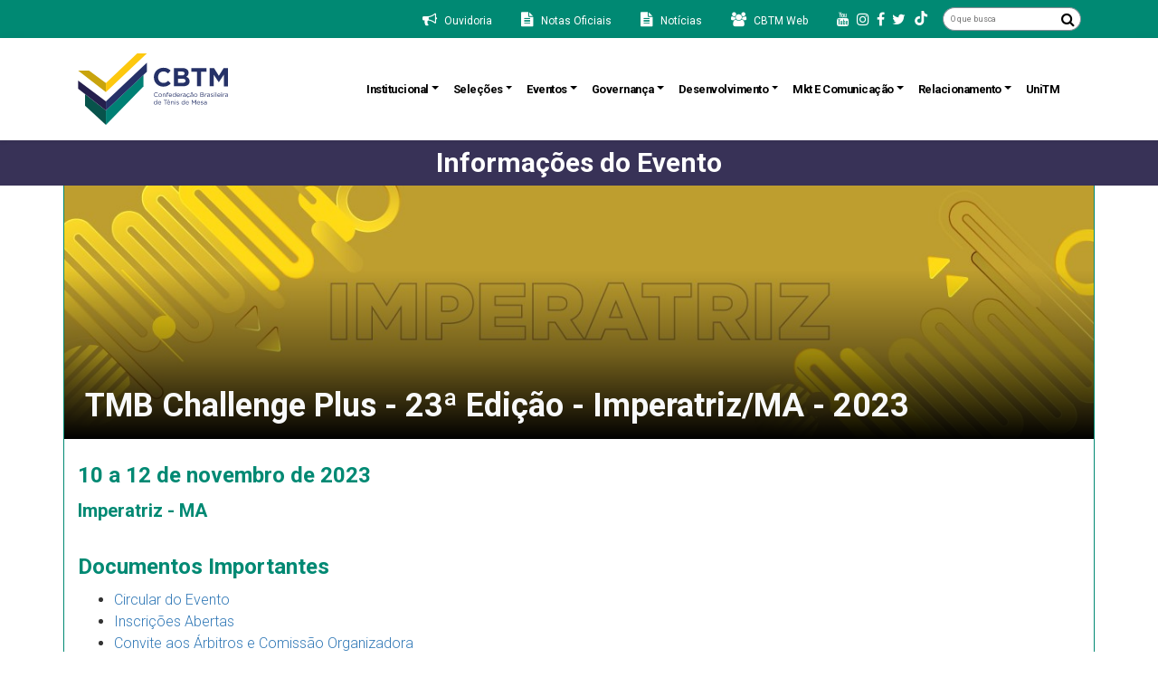

--- FILE ---
content_type: text/html; charset=utf-8
request_url: https://www.cbtm.org.br/evento/detalhe/62941
body_size: 13179
content:
<!DOCTYPE html>
<html>
<head>

<meta charset="utf-8" />
<meta name="viewport" content="width=device-width, initial-scale=1.0">
<meta http-equiv="Content-Type" content="text/html; charset=UTF-8" />
<title>Confederação Brasileira de Tênis de Mesa</title><meta content="Confederação Brasileira de Tênis de Mesa" property="og:site_name" /><meta content="Confederação Brasileira de Tênis de Mesa" property="og:title" /><meta content="https://www.cbtm.org.br/evento/detalhe/62941" property="og:url" /><link href="https://www.cbtm.org.br/evento/detalhe/62941" rel="canonical" />
<link rel="stylesheet" href="https://fonts.googleapis.com/icon?family=Material+Icons" />
<link rel="stylesheet" type="text/css" href="https://fonts.googleapis.com/css?family=Roboto:300,400,500,700" />
<link rel="stylesheet" href="https://maxcdn.bootstrapcdn.com/font-awesome/latest/css/font-awesome.min.css" />
<link rel="shortcut icon" href="/Content/imagens/favicon.ico" />
<link href="//maxcdn.bootstrapcdn.com/bootstrap/4.0.0/css/bootstrap.min.css" rel="stylesheet" id="bootstrap-css">
<script src="//maxcdn.bootstrapcdn.com/bootstrap/4.0.0/js/bootstrap.min.js"></script>
<script src="//code.jquery.com/jquery-1.11.1.min.js"></script>
<script data-account="7X3G9m12Eo" src="https://cdn.userway.org/widget.js"></script>
<link href="/content/styles?v=-E5ZjndefpIcy3xe_XHwer4ggL3hcuqDqaYGblMYHkw1" rel="stylesheet"/>



<script data-ad-client="ca-pub-1794615587771405" async src="https://pagead2.googlesyndication.com/pagead/js/adsbygoogle.js"></script>

<!-- Global site tag (gtag.js) - Google Analytics -->
<script async src="https://www.googletagmanager.com/gtag/js?id=UA-115126919-1"></script>
<script>
    window.dataLayer = window.dataLayer || [];
    function gtag() { dataLayer.push(arguments); }
    gtag('js', new Date());
    gtag('config', 'UA-115126919-1');
</script>
<!-- Google Tag Manager -->
<script>
    (function (w, d, s, l, i) {
        w[l] = w[l] || []; w[l].push({
            'gtm.start':
                new Date().getTime(), event: 'gtm.js'
        }); var f = d.getElementsByTagName(s)[0],
            j = d.createElement(s), dl = l != 'dataLayer' ? '&l=' + l : ''; j.async = true; j.src =
                'https://www.googletagmanager.com/gtm.js?id=' + i + dl; f.parentNode.insertBefore(j, f);
    })(window, document, 'script', 'dataLayer', 'GTM-KLSNGZ8');</script>
<!-- End Google Tag Manager -->
<!-- Quantcast Choice. Consent Manager Tag v2.0 (for TCF 2.0) -->
<script type="text/javascript" async="true">
    (function () {
        var host = 'www.themoneytizer.com';
        var element = document.createElement('script');
        var firstScript = document.getElementsByTagName('script')[0];
        var url = 'https://quantcast.mgr.consensu.org'
            .concat('/choice/', '6Fv0cGNfc_bw8', '/', host, '/choice.js');
        var uspTries = 0;
        var uspTriesLimit = 3;
        element.async = true;
        element.type = 'text/javascript';
        element.src = url;

        firstScript.parentNode.insertBefore(element, firstScript);

        function makeStub() {
            var TCF_LOCATOR_NAME = '__tcfapiLocator';
            var queue = [];
            var win = window;
            var cmpFrame;

            function addFrame() {
                var doc = win.document;
                var otherCMP = !!(win.frames[TCF_LOCATOR_NAME]);

                if (!otherCMP) {
                    if (doc.body) {
                        var iframe = doc.createElement('iframe');

                        iframe.style.cssText = 'display:none';
                        iframe.name = TCF_LOCATOR_NAME;
                        doc.body.appendChild(iframe);
                    } else {
                        setTimeout(addFrame, 5);
                    }
                }
                return !otherCMP;
            }

            function tcfAPIHandler() {
                var gdprApplies;
                var args = arguments;

                if (!args.length) {
                    return queue;
                } else if (args[0] === 'setGdprApplies') {
                    if (
                        args.length > 3 &&
                        args[2] === 2 &&
                        typeof args[3] === 'boolean'
                    ) {
                        gdprApplies = args[3];
                        if (typeof args[2] === 'function') {
                            args[2]('set', true);
                        }
                    }
                } else if (args[0] === 'ping') {
                    var retr = {
                        gdprApplies: gdprApplies,
                        cmpLoaded: false,
                        cmpStatus: 'stub'
                    };

                    if (typeof args[2] === 'function') {
                        args[2](retr);
                    }
                } else {
                    queue.push(args);
                }
            }

            function postMessageEventHandler(event) {
                var msgIsString = typeof event.data === 'string';
                var json = {};

                try {
                    if (msgIsString) {
                        json = JSON.parse(event.data);
                    } else {
                        json = event.data;
                    }
                } catch (ignore) { }

                var payload = json.__tcfapiCall;

                if (payload) {
                    window.__tcfapi(
                        payload.command,
                        payload.version,
                        function (retValue, success) {
                            var returnMsg = {
                                __tcfapiReturn: {
                                    returnValue: retValue,
                                    success: success,
                                    callId: payload.callId
                                }
                            };
                            if (msgIsString) {
                                returnMsg = JSON.stringify(returnMsg);
                            }
                            event.source.postMessage(returnMsg, '*');
                        },
                        payload.parameter
                    );
                }
            }

            while (win) {
                try {
                    if (win.frames[TCF_LOCATOR_NAME]) {
                        cmpFrame = win;
                        break;
                    }
                } catch (ignore) { }

                if (win === window.top) {
                    break;
                }
                win = win.parent;
            }
            if (!cmpFrame) {
                addFrame();
                win.__tcfapi = tcfAPIHandler;
                win.addEventListener('message', postMessageEventHandler, false);
            }
        };

        if (typeof module !== 'undefined') {
            module.exports = makeStub;
        } else {
            makeStub();
        }

        var uspStubFunction = function () {
            var arg = arguments;
            if (typeof window.__uspapi !== uspStubFunction) {
                setTimeout(function () {
                    if (typeof window.__uspapi !== 'undefined') {
                        window.__uspapi.apply(window.__uspapi, arg);
                    }
                }, 500);
            }
        };

        var checkIfUspIsReady = function () {
            uspTries++;
            if (window.__uspapi === uspStubFunction && uspTries < uspTriesLimit) {
                console.warn('USP is not accessible');
            } else {
                clearInterval(uspInterval);
            }
        };

        if (typeof window.__uspapi === 'undefined') {
            window.__uspapi = uspStubFunction;
            var uspInterval = setInterval(checkIfUspIsReady, 6000);
        }
    })();
</script>
<!-- End Quantcast Choice. Consent Manager Tag v2.0 (for TCF 2.0) -->
<script src="/bundles/modernizr?v=inCVuEFe6J4Q07A0AcRsbJic_UE5MwpRMNGcOtk94TE1"></script>

<script src="/bundles/jquery?v=DilzeZuJxdbQsfc_JOwsWB4VFDhTPM73urYeggaKdL81"></script>

<script src="/bundles/jqueryval?v=WhRmI8vUVF186UwYB1zRP7-DwJzqpKlt0JksOBJvolw1"></script>

<script src="/bundles/scripts?v=nj9uCuldjmE5NCBvkQYEezu97SQF-YD9Nxf3eyZJuo81"></script>


</head>

<body>
    <div id="fb-root"></div>
    <script async defer crossorigin="anonymous" src="https://connect.facebook.net/pt_BR/sdk.js#xfbml=1&version=v6.0&appId=685719755248583&autoLogAppEvents=1"></script>

<div class="w-100 topo">
    <div class="container">
        <div class="row d-sm-none">
            <div class="col-24 py-2 ">
                <div class="d-flex justify-content-center  align-items-center">
                    <i class="fa fa-bullhorn m-1 d-sm-none" aria-hidden="true"><a href="https://etica.resguarda.com/cbtm/br_pt.html" target="_blank"><span class="ml-2 mr-4">Ouvidoria</span></a></i>
                    <i class="fa fa-users m-1 d-sm-none" aria-hidden="true"><a href="http://app.cbtm.org.br/UI/Login/Login" target="_blank"><span class="ml-2 mr-4">CBTM Web</span></a></i>
                </div>
            </div>
        </div>
        <div class="row">
            <div class="col-24 py-2 ">
                <div class="d-flex justify-content-center justify-content-sm-end align-items-center">
                    <i class="fa fa-bullhorn m-1 d-none d-sm-block" aria-hidden="true"><a href="https://etica.resguarda.com/cbtm/br_pt.html" target="_blank"><span class="ml-2 mr-4">Ouvidoria</span></a></i>
                    <i class="fa fa-file-text m-1 d-none d-sm-block" aria-hidden="true"><a href="/noticia/categoria/2"><span class="ml-2 mr-4">Notas Oficiais</span></a></i>
                    <i class="fa fa-file-text m-1 d-none d-sm-block" aria-hidden="true"><a href="/noticia/categoria/1"><span class="ml-2 mr-4">Notícias</span></a></i>
                    <i class="fa fa-users m-1 d-none d-sm-block" aria-hidden="true"><a href="http://app.cbtm.org.br/UI/Login/Login" target="_blank"><span class="ml-2 mr-4">CBTM Web</span></a></i>
                    
                    <a href="https://www.youtube.com/channel/UCcoQoPpepl68Z8hpY1OrNyg" target="_blank" class=""><i class="fa fa-youtube m-1" aria-hidden="true"></i></a>
                    <a href="https://www.instagram.com/cbtm/" target="_blank" class=""><i class="fa fa-instagram m-1" aria-hidden="true"></i></a>
                    <a href="https://www.facebook.com/cbtenisdemesa/" target="_blank" class=""><i class="fa fa-facebook-f m-1" aria-hidden="true"></i></a>
                    <a href="https://twitter.com/CBTM_TM" target="_blank" class=""><i class="fa fa-twitter m-1" aria-hidden="true"></i></a>
                    <a href="https://br.linkedin.com/company/cbtm" target="_blank" class=""><i class="fab fa-linkedin-in" aria-hidden="true"></i></a>
                    
                    <a href="https://www.tiktok.com/@cbtenisdemesa?lang=pt-BR" target="_blank" class=""><img src="/Content/imagens/tiktok.png" style="margin-left: 6px;margin-bottom: 3px;" /></a>
                    <form class="form-inline ml-md-3" id="searchbar" action="/home/pesquisa">
                        <input type="search" name="valor" id="s" class="form-control-pesquisa px-2 border-right-0 border border-secondary" placeholder="O que busca" aria-label="O que busca">
                        <button type="submit" class="fa fa-search border-left-0 border border-secondary botao_OquBusca"></button>
                    </form>

                </div>
            </div>
        </div>
    </div>
</div>

<div class="topo-inferior">
    <nav class="navbar navbar-expand-lg navbar-light bg-white py-3 shadow-sm"> 
        <div class="container">
            <a class="mr-2" style="width: 168px; height: 81px;" href="/home/index"><img style="width: 100%; height: 100%; object-fit: contain;" src="/Content/imagens/logo-site-cbtm.svg" /></a>

            <button type="button" data-toggle="collapse" data-target="#navbarContent" aria-controls="navbars" aria-expanded="false" aria-label="Toggle navigation" class="navbar-toggler">
                <span class="navbar-toggler-icon"></span>
            </button>

            <div id="navbarContent" class="collapse navbar-collapse">
                <ul class="navbar-nav ml-auto">
                    <!-- Level one dropdown -->
                    <li class="nav-item" style="position:relative">
                        <a id="dropdownMenu1" href="#" data-toggle="dropdown" aria-haspopup="true" aria-expanded="false" class="nav-link dropdown-toggle font-weight-bold text-capitalize titulo_Navbar">Institucional</a>
                        <ul aria-labelledby="dropdownMenu1" class="dropdown-menu border-0 shadow">
                            <li class="dropdown-item"> <a href="/conteudo/detalhe/1">Quem Somos</a></li>
                            <li class="dropdown-item"> <a href="/conteudo/detalhe/2">Miss&#227;o, Vis&#227;o e Valores</a></li>
                            <li class="dropdown-item"> <a target="_blank" href="https://static.blocks-cms.com/cbtm/upload/download/7809b59faaf14083adc3a4a389506466.pdf">Guia do Tênis de Mesa</a></li>
                            <li class="dropdown-item"><a href="/federacao/ligas">Federa&#231;&#245;es Estaduais</a></li>
                            <li class="dropdown-item"><a href="/federacao/index/1">Clubes Federados</a></li>
                            <li class="dropdown-item"><a href="/federacao/index/2">Ligas Regionais</a></li>
                            <li class="dropdown-item"><a href="https://www.cbtm.org.br/upload/download/058c090567074cc399708ae4621d4e78.pdf" target="_blank">Manual de Gestão</a></li>
                            <li class="dropdown-item"><a href="/conteudo/detalhe/39">Membros Honor&#225;rios</a></li>                        
                            <!-- Level two dropdown-->
                            <li class="dropdown-submenu">
                                <a id="dropdownMenu2" href="#" role="button" data-toggle="dropdown" aria-haspopup="true" aria-expanded="false" class="dropdown-item dropdown-toggle">Histórico</a>
                                <ul aria-labelledby="dropdownMenu2" class="dropdown-menu border-0 shadow">
                                    <li class="dropdown-item"><a href="/conteudo/detalhe/3">Hist&#243;rico Brasil</a></li>
                                    <li class="dropdown-item"><a href="/conteudo/detalhe/4">Linha do Tempo Brasil</a></li>
                                    <li class="dropdown-item"><a href="/conteudo/detalhe/5">Hist&#243;rico do T&#234;nis de Mesa</a></li>
                                    <li class="dropdown-item"><a href="/conteudo/detalhe/6">Linha do Tempo do T&#234;nis de Mesa</a></li>
                                    <li class="dropdown-item"><a href="/conteudo/detalhe/7">Galeria de Presidentes da CBTM</a></li>
                                </ul>
                            </li>
                            <li class="dropdown-submenu">
                                <a id="dropdownMenu3" href="#" role="button" data-toggle="dropdown" aria-haspopup="true" aria-expanded="false" class="dropdown-item dropdown-toggle">Estrutura Organizacional</a>
                                <ul aria-labelledby="dropdownMenu3" class="dropdown-menu border-0 shadow">
                                    <li class="dropdown-item"><a href="/conteudo/detalhe/8">Organograma</a> </li>
                                    <li class="dropdown-item"><a href="/conteudo/detalhe/9">Comit&#234; Executivo</a> </li>
                                    <li class="dropdown-item"><a href="/conteudo/detalhe/89">Comit&#234; Cient&#237;fico</a> </li>
                                    <li class="dropdown-item"><a href="/conteudo/detalhe/10">Conselho de Administra&#231;&#227;o</a> </li>
                                    <li class="dropdown-item"><a href="/conteudo/detalhe/11">Conselho Fiscal</a> </li>
                                    <li class="dropdown-item"><a href="/conteudo/detalhe/12">Conselho de &#201;tica</a> </li>
                                    <li class="dropdown-item"><a href="/conteudo/detalhe/13">Comiss&#227;o de Atletas</a> </li>
                                    <li class="dropdown-item"><a href="/conteudo/detalhe/14">Comiss&#227;o de T&#233;cnicos</a> </li>
                                    <li class="dropdown-item"><a href="/conteudo/detalhe/15">Comiss&#227;o de &#193;rbitros</a> </li>
                                    <li class="dropdown-item"><a href="/conteudo/detalhe/16">Comiss&#227;o de Clubes</a> </li>
                                    <li class="dropdown-item"><a href="/conteudo/detalhe/17">Colaboradores</a> </li>
                                </ul>
                            </li>
                            
                            <!-- End Level two -->
                        </ul>
                    </li>
                    <!-- End Level one -->

                    <li class="nav-item" style="position:relative">
                        <a id="dropdownMenu1" href="#" data-toggle="dropdown" aria-haspopup="true" aria-expanded="false" class="nav-link dropdown-toggle font-weight-bold text-capitalize titulo_Navbar">Seleções</a>
                        <ul aria-labelledby="dropdownMenu1" class="dropdown-menu border-0 shadow">
                            <!-- Level two dropdown-->
                            <li class="dropdown-submenu">
                                <a id="dropdownMenu2" href="#" role="button" data-toggle="dropdown" aria-haspopup="true" aria-expanded="false" class="dropdown-item dropdown-toggle">Seleção Olímpica</a>
                                <ul aria-labelledby="dropdownMenu2" class="dropdown-menu border-0 shadow">
                                    <li class="dropdown-item"><a href="/selecao/lista/1">Atletas</a></li>
                                    
                                    
                                    <li class="dropdown-item"> <a href="/conteudo/detalhe/52">Comiss&#227;o T&#233;cnica</a></li>
                                    
                                </ul>
                            </li>
                            <li class="dropdown-submenu">
                                <a id="dropdownMenu3" href="#" role="button" data-toggle="dropdown" aria-haspopup="true" aria-expanded="false" class="dropdown-item dropdown-toggle">Seleção Paralímpica</a>
                                <ul aria-labelledby="dropdownMenu3" class="dropdown-menu border-0 shadow">
                                    <li class="dropdown-item"><a href="/selecao/lista/2">Atletas</a></li>
                                    
                                    
                                    <li class="dropdown-item"> <a href="/conteudo/detalhe/53">Comiss&#227;o T&#233;cnica</a></li>
                                    <li class="dropdown-item"> <a href="/conteudo/detalhe/56">Centro de Treinamento</a></li>
                                </ul>
                            </li>

                            
                            <li class="dropdown-item"> <a href="/selecao/lista/3">&#205;dolos Nacionais</a></li>
                            <!-- End Level two -->
                        </ul>
                    </li>

                    <li class="nav-item" style="position:relative">
                        <a id="dropdownMenu1" href="#" data-toggle="dropdown" aria-haspopup="true" aria-expanded="false" class="nav-link dropdown-toggle font-weight-bold text-capitalize titulo_Navbar">Eventos</a>
                        <ul aria-labelledby="dropdownMenu1" class="dropdown-menu border-0 shadow">
                            <!-- Level two dropdown-->
                            <li class="dropdown-item"> <a href="/conteudo/detalhe/18">Organiza&#231;&#227;o</a></li>
                            <li class="dropdown-submenu">
                                <a id="dropdownMenu2" href="#" role="button" data-toggle="dropdown" aria-haspopup="true" aria-expanded="false" class="dropdown-item dropdown-toggle">Calendário</a>
                                <ul aria-labelledby="dropdownMenu2" class="dropdown-menu border-0 shadow">
                                    <li class="dropdown-item"><a href="/evento/categoria/2">Nacional</a></li>
                                    <li class="dropdown-item"><a href="/evento/categoria/3">Estadual e Regional</a></li>
                                    <li class="dropdown-item"><a href="https://www.ittf.com/2026-events-calendar/" target="_blank">ITTF</a></li>
                                    
                                    
                                </ul>
                            </li>

                            <li class="dropdown-item"><a href="/ranking/index">Ranking e Rating</a></li>

                            <li class="dropdown-submenu">
                                <a id="dropdownMenuArbitragem" href="#" role="button" data-toggle="dropdown" aria-haspopup="true" aria-expanded="false" class="dropdown-item dropdown-toggle">Arbitragem</a>
                                <ul aria-labelledby="dropdownMenuArbitragem" class="dropdown-menu border-0 shadow">
                                    <li class="dropdown-item"><a href="/download/categoria/24">Documentos</a></li>
                                    <li class="dropdown-item"><a href="https://static.blocks-cms.com/cbtm/upload/download/e906649ad3484c2487e4e1cc070a99cd.pdf" target="_blank">Quadro de Arbitragem</a></li>
                                </ul>
                            </li>
                            <li class="dropdown-item"><a href="https://static.blocks-cms.com/cbtm/upload/download/4818cbc0a2284ed185fb99574bc3d406.pdf" target="_blank">Tabela de Taxas</a></li>
                            <li class="dropdown-item"><a href="https://static.blocks-cms.com/cbtm/upload/download/2ff91b5ab05e42408b621f6f027720ea.pdf" target="_blank">Regulamento Geral</a></li>
                            <li class="dropdown-item"><a href="https://static.blocks-cms.com/cbtm/upload/download/7a58d6897f6f4811bf465c5e6d425648.pdf" target="_blank">Manual do Tênis de Mesa Brasil</a></li>

                            
                            <!-- End Level two -->
                        </ul>
                    </li>

                    <li class="nav-item" style="position:relative">
                        <a id="dropdownMenu1" href="#" data-toggle="dropdown" aria-haspopup="true" aria-expanded="false" class="nav-link dropdown-toggle font-weight-bold text-capitalize titulo_Navbar">Governança</a>
                        <ul aria-labelledby="dropdownMenu1" class="dropdown-menu border-0 shadow">
                            <!-- Level two dropdown-->
                            
                            <li class="dropdown-item"><a href="https://static.blocks-cms.com/cbtm/upload/download/9967c77511b045a4925aa45704edd04d.pdf" target="_blank">Estatuto Registrado 2024</a></li>
                            <li class="dropdown-submenu">
                                <a id="dropdownMenu2" href="#" role="button" data-toggle="dropdown" aria-haspopup="true" aria-expanded="false" class="dropdown-item dropdown-toggle">Documentos</a>
                                <ul aria-labelledby="dropdownMenu2" class="dropdown-menu border-0 shadow">
                                    <li class="dropdown-item"><a href="/download/subcategoria/2">Atas</a></li>
                                    <li class="dropdown-item"><a href="/download/subcategoria/5">Balan&#231;os Financeiros</a></li>
                                    <li class="dropdown-item"><a href="/download/subcategoria/25">Bolsa Atleta</a></li>
                                    <li class="dropdown-item"><a href="/download/subcategoria/6">Cargos e Sal&#225;rios</a></li>
                                    <li class="dropdown-item"><a href="/download/categoria/10">Certid&#245;es</a></li>
                                    <li class="dropdown-item"><a href="/download/subcategoria/23">Certid&#245;es de Regularidade das Federa&#231;&#245;es</a></li>
                                    <li class="dropdown-item"><a href="/download/subcategoria/7">Conv&#234;nios P&#250;blicos</a></li>
                                    <li class="dropdown-item"><a href="/download/categoria/26">Crit&#233;rios</a></li>
                                    <li class="dropdown-item"><a href="/download/categoria/8">Modelos de Documentos</a></li>
                                    <li class="dropdown-item"><a href="/download/subcategoria/3">Normas e Regulamentos</a></li>
                                    <li class="dropdown-item"><a href="/download/categoria/9">Processos e Procedimentos</a></li>
                                    <li class="dropdown-item"><a href="/download/categoria/4">Relat&#243;rio de Atividades</a></li>
                                </ul>
                            </li>
                            <li class="dropdown-submenu">
                            <li class="dropdown-item"><a href="/download/subcategoria/22">Conselho de &#233;tica</a></li>
                    </li>
                            <li class="dropdown-submenu">
                                <a id="dropdownMenu3" href="#" role="button" data-toggle="dropdown" aria-haspopup="true" aria-expanded="false" class="dropdown-item dropdown-toggle">Licitações e Contratos</a>
                                <ul aria-labelledby="dropdownMenu3" class="dropdown-menu border-0 shadow">
                                    <li class="dropdown-item"><a href="/licitacao/index">Licita&#231;&#245;es</a></li>
                                    <li class="dropdown-item"><a href="/download/contratos">Contratos</a></li>
                                </ul>
                            </li>
                            <li class="dropdown-submenu">
                                <a id="dropdownMenu4" href="#" role="button" data-toggle="dropdown" aria-haspopup="true" aria-expanded="false" class="dropdown-item dropdown-toggle">Planejamento</a>
                                <ul aria-labelledby="dropdownMenu4" class="dropdown-menu border-0 shadow">
                                    <li class="dropdown-item"><a href="/conteudo/detalhe/19">Planejamentos Estrat&#233;gico</a></li>
                                    <li class="dropdown-item"><a href="https://static.blocks-cms.com/cbtm/upload/download/a4d355779ce0492580eb2dac5add103a.pdf">Previsão Orçamentária Anual</a></li>
                                    
                                </ul>
                            </li>

                            <li> <a class="dropdown-item" href="https://app.powerbi.com/view?r=eyJrIjoiYzhmYjkwMTgtNzFhNC00ZGIzLWI2MTEtNTU1ODAyNDMwODcyIiwidCI6IjQyNmFmYjc4LWViMzctNGU2NS1iNmVkLWI0YzY4ZjFhNDQzYiJ9" target="_blank">Relatório de Bolsas</a></li>
                            <li> <a class="dropdown-item" href="/download/documentos/15">STJD</a></li>
                            <!-- End Level two -->
                        </ul>
                    </li>

                    <li class="nav-item" style="position:relative">
                        <a id="dropdownMenu1" href="#" data-toggle="dropdown" aria-haspopup="true" aria-expanded="false" class="nav-link dropdown-toggle font-weight-bold text-capitalize titulo_Navbar">Desenvolvimento</a>
                        <ul aria-labelledby="dropdownMenu1" class="dropdown-menu border-0 shadow">
                            <!-- Level two dropdown-->
                            
                            

                            
                            
                            <li class="dropdown-item"><a href="/conteudo/detalhe/86">Certifica&#231;&#245;es</a></li>
                            <li class="dropdown-item"><a href="/conteudo/detalhe/80">Diamantes do Futuro</a></li>
                            <li class="dropdown-item"><a href="/conteudo/detalhe/81">Polo de Desenvolvimento Regional</a></li>


                            <!-- End Level two -->
                        </ul>
                    </li>


                    <li class="nav-item" style="position:relative">
                        <a id="dropdownMenu1" href="#" data-toggle="dropdown" aria-haspopup="true" aria-expanded="false" class="nav-link dropdown-toggle font-weight-bold text-capitalize titulo_Navbar">Mkt e Comunicação</a>
                        <ul aria-labelledby="dropdownMenu1" class="dropdown-menu border-0 shadow">
                            <!-- Level two dropdown-->
                            
                            <li class="dropdown-item"> <a href="/conteudo/detalhe/38">Patroc&#237;nio</a></li>
                            <li> <a class="dropdown-item" href="https://www.youtube.com/c/TMdoBrasil" target="_blank">Canal CBTM</a></li>
                            
                            <li class="dropdown-item"> <a href="/conteudo/detalhe/85">Oportunidades</a></li>
                            <li class="dropdown-submenu">
                                <a id="dropdownMenu3" href="#" role="button" data-toggle="dropdown" aria-haspopup="true" aria-expanded="false" class="dropdown-item dropdown-toggle">Licenciamento </a>
                                <ul aria-labelledby="dropdownMenu3" class="dropdown-menu border-0 shadow">
                                    <li class="dropdown-item"><a href="https://tt-robot-by-cbtm.lojaintegrada.com.br/" target="_blank">TT-Robot</a></li>
                                    <li class="dropdown-item"><a href="https://www.kameleonbags.com/cbtm-tenis-de-mesa" target="_blank">Malas</a></li>
                                </ul>
                            </li>
                            <li class="dropdown-item"><a href="https://lp.rlkpro.com/l/gpMLd0ABF1157" target="_blank">Arena Ping-Pong</a></li>
                            <li class="dropdown-item"><a href="/noticia/categoria/1">Not&#237;cias</a></li>
                            <li class="dropdown-item"><a href="/conteudo/detalhe/78">Imprensa</a></li>
                            <li class="dropdown-item"><a href="/conteudo/detalhe/62">Marca</a></li>
                            <li class="dropdown-submenu pull-left">
                                <a id="dropdownMenu4" href="#" role="button" data-toggle="dropdown" aria-haspopup="true" aria-expanded="false" class="dropdown-item dropdown-toggle">Redes Sociais</a>
                                <ul aria-labelledby="dropdownMenu4" class="dropdown-menu border-0 shadow">
                                    <li><a class="dropdown-item" href="https://www.linkedin.com/company/cbtm" target="_blank">Linkedin</a></li>
                                    <li><a class="dropdown-item" href="https://www.youtube.com/channel/UCcoQoPpepl68Z8hpY1OrNyg" target="_blank">Youtube</a></li>
                                    <li><a class="dropdown-item" href="https://twitter.com/CBTM_TM" target="_blank">Twitter</a></li>
                                    <li><a class="dropdown-item" href="https://www.facebook.com/cbtenisdemesa/" target="_blank">Facebook</a></li>
                                    <li><a class="dropdown-item" href="https://www.instagram.com/cbtm/" target="_blank">Instagram</a></li>
                                    <li><a class="dropdown-item" href="https://www.flickr.com/photos/cbtm/" target="_blank">Flickr</a></li>
                                    <li><a class="dropdown-item" href="https://www.tiktok.com/@cbtenisdemesa" target="_blank">TikTok</a></li>
                                </ul>
                            </li>                        
                            <!-- End Level two -->
                        </ul>
                    </li>



                    <li class="nav-item" style="position:relative">
                        <a id="dropdownMenu1" href="#" data-toggle="dropdown" aria-haspopup="true" aria-expanded="false" class="nav-link dropdown-toggle font-weight-bold text-capitalize titulo_Navbar">Relacionamento</a>
                        <ul aria-labelledby="dropdownMenu1" class="dropdown-menu border-0 shadow">
                            <!-- Level two dropdown-->
                            <li><a class="dropdown-item" href="https://www.resguarda.com/CBTM" target="_blank">Ouvidoria</a></li>
                            <li class="dropdown-item"><a href="/conteudo/detalhe/88">Fale Conosco</a></li>
                            <li class="dropdown-item"><a href="/faq/glossario">Gloss&#225;rio</a></li>
                            <li class="dropdown-item"><a href="/faq/index">FAQ</a></li>
                            <li class="dropdown-submenu pull-left">
                                <a id="dropdownMenu3" href="#" role="button" data-toggle="dropdown" aria-haspopup="true" aria-expanded="false" class="dropdown-item dropdown-toggle">Área de Filiados</a>
                                <ul aria-labelledby="dropdownMenu3" class="dropdown-menu border-0 shadow">
                                    
                                    <li class="dropdown-item"><a href="/login/index">Filie-se</a></li>
                                    <li class="dropdown-item"><a href="/download/categoria/18?titulo=Documentos">Taxas</a></li>
                                </ul>
                            </li>
                            
                            <li class="dropdown-item"><a href="/cadastro-fornecedores">Seja um Fornecedor</a></li>
                            <li class="dropdown-item"><a href="/conteudo/detalhe/21">Projetos Incentivados</a></li>
                            <li class="dropdown-item"><a href="/noticia/categoria/2">Notas Oficiais</a></li>
                            <li class="dropdown-item"><a href="/trabalheconosco/index">Trabalhe Conosco</a></li>
                            
                            <!-- End Level two -->
                        </ul>
                    </li>

                    <li class="nav-item" style="position:relative">
                        <a target="_blank" href="https://unitm.cbtm.org.br/" class="nav-link font-weight-bold text-capitalize titulo_Navbar pr-4">UniTM</a>
                    </li>

                </ul>
            </div>
        </div>
    </nav>
</div>

<script>
    $('.multi-level-dropdown .dropdown-submenu > a').on("mouseenter", function (e) {
        var submenu = $(this);
        $('.multi-level-dropdown .dropdown-submenu .dropdown-menu').removeClass('show');
        submenu.next('.dropdown-menu').addClass('show');
        e.stopPropagation();
    });

    $('.multi-level-dropdown .dropdown').on("hidden.bs.dropdown", function () {
        // hide any open menus when parent closes
        $('.multi-level-dropdown .dropdown-menu.show').removeClass('show');
    });

    $('.dropdown-menu a').click(function (e) {
        e.stopPropagation();
    })
</script>

    

    



    


<div class="pagina-titulo-container">
    <div class="container">
        <div class="row">
            <div class="col-md-24">
                <h1 class="text-center">Informações do Evento</h1>
            </div>
        </div>
    </div>
</div>



<div class="container mb-2" style="border-left:1px solid #008973 !important;border-right:1px solid #008973 !important;border-bottom:1px solid #008973 !important;">
    <div class="row img-topo-evento" style="background-image:url('https://static.blocks-cms.com/cbtm/upload/evento/b18900d853944807932a1143222fdd8e.jpg');">
        <div class="col-24 d-flex" style="background-image: linear-gradient(to top, black, rgba(0, 0, 0, 0.4), transparent, transparent);">
            <h1 class="text-light titulo-topo-evento align-self-end font-weight-bold p-2">TMB Challenge Plus - 23&#170; Edi&#231;&#227;o - Imperatriz/MA - 2023</h1>
        </div>
    </div>
        <div class="row mt-4">
            <div class="col-24">

                <h4 class="font-weight-bold" style="color:#008973;font-size:24px !important;">10 a  12 de novembro de 2023</h4>
                    <h4 class="font-weight-bold" style="color:#008973;font-size:20px !important;">Imperatriz - MA</h4>
            </div>
        </div>
            <div class="row mt-4">
                <div class="col-24">
                    <h4 class="font-weight-bold" style="color:#008973;font-size:24px !important;">Documentos Importantes</h4>
                    <ul>
                            <li><a href="https://static.blocks-cms.com/cbtm/upload/download/c9827b7e5bba4a71a9d27b799d3a58d7.pdf" target="_blank" style="color:#337ab7">Circular do Evento</a></li>
                            <li><a href="https://app.cbtm.org.br/iUI/Login/XLogin" target="_blank" style="color:#337ab7">Inscri&#231;&#245;es Abertas</a></li>
                            <li><a target="_blank" style="color:#337ab7">Convite aos &#193;rbitros e Comiss&#227;o Organizadora</a></li>
                            <li><a target="_blank" style="color:#337ab7">Convoca&#231;&#227;o dos &#193;rbitros e Comiss&#227;o Organizadora</a></li>
                            <li><a target="_blank" style="color:#337ab7">Pesquisa de Satisfa&#231;&#227;o</a></li>
                    </ul>
                </div>
            </div>
            <div class="row mt-4">
                <div class="col-24">
                    <h4 class="font-weight-bold" style="color:#008973;font-size:24px !important;">Resultados</h4>
                    <ul>
                            <li><a href="https://app.cbtm.org.br/IUI/App/Evento?tab=0&amp;EVE_Evento_ID=3788" target="_blank" style="color:#337ab7">Rela&#231;&#227;o de Inscritos, Grupos e Programa&#231;&#227;o do Evento Individual Ol&#237;mpico</a></li>
                            <li><a href="https://app.cbtm.org.br/IUI/App/Evento?tab=0&amp;EVE_Evento_ID=3789" target="_blank" style="color:#337ab7">Rela&#231;&#227;o de Inscritos, Grupos e Programa&#231;&#227;o do Evento Individual Paral&#237;mpico</a></li>
                            <li><a href="https://static.blocks-cms.com/cbtm/upload/download/c45971c415864107bd9f9c5662bcf99f.pdf" target="_blank" style="color:#337ab7">Resultado Final - Individual Ol&#237;mpico</a></li>
                            <li><a href="https://static.blocks-cms.com/cbtm/upload/download/257e790a14ac4a2397c287fe4a72caaa.pdf" target="_blank" style="color:#337ab7">Resultado Final - Individual Paral&#237;mpico</a></li>
                            <li><a href="https://static.blocks-cms.com/cbtm/upload/download/d53aee4412bd44f59ac571bb025f3863.pdf" target="_blank" style="color:#337ab7">Trof&#233;u Efici&#234;ncia Ol&#237;mpico</a></li>
                            <li><a href="https://static.blocks-cms.com/cbtm/upload/download/790070923c7c45b5b62da18dceee9c3d.pdf" target="_blank" style="color:#337ab7">Trof&#233;u Efici&#234;ncia Paral&#237;mpico</a></li>
                    </ul>
                </div>
            </div>
            <div class="row mt-4">
                <div class="col-24">
                    <h4 class="font-weight-bold" style="color:#008973;font-size:24px !important;">Galeria de Fotos</h4>
                    <ul>
                            <li><a target="_blank" style="color:#337ab7">Fotos do Evento</a></li>
                    </ul>
                </div>
            </div>


</div>

<div class="container mt-5 mb-5">
    <div class="row">
        <a target="_blank">
        </a>
    </div>
</div>

    

<div class="rodape-container">
    <div class="rodape-superior">
        <div class="container">
            <div class="row">
                <div class="col-24 col-md-12 col-lg-8 offset-lg-3 my-2">
                    <div class="text-center baixo_Titulo">
                        Confederação Filiada
                    </div>
                    <hr />
                    <div class="text-center">
                        <div class="row">
        <div class="col-12 col-md-8 baixo_Texto_Img">
                <a href="https://www.ittf.com/" target="_blank"><img class="img-fluid py-3" src="https://static.blocks-cms.com/cbtm/upload/banner/c8ebd37fa99c4416af0ff2d72ead0f4f.png" /></a>
            <label>International Table Tennis Federation</label>
        </div>

                        </div>
                    </div>
                </div>

                

                

                <div class="col-24 col-md-12 col-lg-5 my-2">
                    <div class="text-center baixo_Titulo">
                        Parceiro Oficial
                    </div>
                    <hr />
                    <div class="text-center">
                        <div class="row">
        <div class="col-12 baixo_Texto_Img mx-auto">
                <a href="https://cbclubes.org.br/" target="_blank"><img class="img-fluid py-3" src="https://static.blocks-cms.com/cbtm/upload/banner/1e7d2a395fbd480d86aa1d9a7f8ea1de.png" /></a>
            <label>Comit&#234; Brasileiro de Clubes</label>
        </div>
        <div class="col-12 baixo_Texto_Img mx-auto">
                <a href="https://clubesparalimpicos.org.br/" target="_blank"><img class="img-fluid py-3" src="https://static.blocks-cms.com/cbtm/upload/banner/abfbd9f0201e412e9f89cdfbf248c273.png" /></a>
            <label>Comit&#234; Brasileiro de Clubes Paral&#237;mpicos</label>
        </div>

                        </div>
                    </div>
                </div>
                <div class="col-24 col-md-12 col-lg-5 my-2">
                    <div class="text-center baixo_Titulo">
                        Jogo Limpo
                    </div>
                    <hr />
                    <div class="text-center">
                        <div class="row">
        <div class="col-12 col-md-24 baixo_Texto_Img mx-auto">
                <a href="https://www.gov.br/abcd/pt-br" target="_blank"><img class="img-fluid py-3" src="https://static.blocks-cms.com/cbtm/upload/banner/26d06029d09547358fd0c0ee7e14f476.jpg" /></a>
            <label>Autoridade Brasileira de Controle de Dopagem</label>
        </div>

                        </div>
                    </div>
                </div>


                <div class="col-24 col-md-12 col-lg-24 mx-auto my-2">
                    <div class="text-center baixo_Titulo">
                        Patrocinadores
                    </div>
                    <hr />
                    <div class="text-center">
                        <div class="row">
        <div class="col-12 col-md-6 baixo_Texto_Img mx-auto">
                <a href="https://www.tibhar.com.br" target="_blank"><img class="img-fluid py-3" src="https://static.blocks-cms.com/cbtm/upload/banner/1cedd7a2c98140f5b7422d37ccdc486f.png"></a>
            <label>Fornecedor Oficial de Material Esportivo</label>
        </div>
        <div class="col-12 col-md-6 baixo_Texto_Img mx-auto">
                <a href="http://loterias.caixa.gov.br/wps/portal/loterias" target="_blank"><img class="img-fluid py-3" src="https://static.blocks-cms.com/cbtm/upload/banner/d98a47c2139846c5a3dd3014a6e40ce0.png"></a>
            <label>Patrocinadora Oficial do T&#234;nis de Mesa Paral&#237;mpico Brasileiro</label>
        </div>

                        </div>
                    </div>
                </div>

                <div class="col-24 col-md-12 col-lg-24 mx-auto my-2">
                    <div class="text-center baixo_Titulo">
                        Apoiadores
                    </div>
                    <hr />
                    <div class="text-center">
                        <div class="row">

                        </div>
                    </div>
                </div>
            </div>
        </div>
    </div>
</div>

<div class="rodape-inferior d-none d-sm-none d-md-block">
    <div class="container">
        <div class="row d-flex justify-content-around">
            <div class="col-8 col-md-4 mt-5">
                <div class="font-weight-bold rodape-maior">Institucional</div>
                <div class="rodape-menor"><a href="/conteudo/detalhe/1">Quem Somos</a></div>
                <div class="rodape-menor"><a href="/conteudo/detalhe/2">Missão,Vissão e Valores</a></div>
                <div class="font-weight-bold rodape-menor">Histórico</div>
                <div class="rodape-menor pl-2"><a href="/conteudo/detalhe/3">Histórico Brasileiro</a></div>
                <div class="rodape-menor pl-2"><a href="/conteudo/detalhe/4">Linha do tempo Brasil</a></div>
                <div class="rodape-menor pl-2"><a href="/conteudo/detalhe/5">Histórico do Tênis de Mesa</a></div>
                <div class="rodape-menor pl-2"><a href="/conteudo/detalhe/6">Linha do Tempo do Tênis de Mesa</a></div>
                <div class="rodape-menor pl-2"><a href="/conteudo/detalhe/7">Galeria de Presidentes da CBTM</a></div>
                <div class="font-weight-bold rodape-menor">Estrutura Organizacional</div>
                <div class="rodape-menor pl-2"><a href="/conteudo/detalhe/8">Organograma</a></div>
                <div class="rodape-menor pl-2"><a href="/conteudo/detalhe/9">Comitê Executivo</a></div>
                <div class="rodape-menor pl-2"><a href="/conteudo/detalhe/10">Conselho de Administração</a></div>
                <div class="rodape-menor pl-2"><a href="/conteudo/detalhe/11">Conselho Fiscal</a></div>
                <div class="rodape-menor pl-2"><a href="/conteudo/detalhe/12">Comitê de Ética</a></div>
                <div class="rodape-menor pl-2"><a href="/conteudo/detalhe/13">Comissão de Atletas</a></div>
                <div class="rodape-menor pl-2"><a href="/conteudo/detalhe/14">Comissão de Técnicos</a></div>
                <div class="rodape-menor pl-2"><a href="/conteudo/detalhe/15">Comissão de Árbitros</a></div>
                <div class="rodape-menor pl-2"><a href="/conteudo/detalhe/16">Comissão de Clubes</a></div>
                <div class="rodape-menor pl-2"><a href="/conteudo/detalhe/17">Colaboradores</a></div>
                <div class="font-weight-bold rodape-menor">Federação</div>
                <div class="rodape-menor pl-2"><a href="/federacao/index/2">Ligas Oficiais</a></div>
                <div class="rodape-menor pl-2"><a href="/federacao/index/1">Clubes Federados</a></div>
                <div class="rodape-menor pl-2"><a href="/download/categoria/8?titulo=Documentos">Modelo de Documentos</a></div>
                <div class="rodape-menor pl-2"><a href="/conteudo/detalhe/63">PAF</a></div>
                <div class="rodape-menor pl-2"><a href="/federacao/ligas">Federações Estaduais</a></div>
            </div>

            <div class="col-8 col-md-3 mt-5">
                <div class="font-weight-bold rodape-maior">Seleções</div>
                <div class="font-weight-bold rodape-menor">Seleção Olímpíca</div>
                <div class="rodape-menor pl-2"><a href="/selecao/lista/1">Atletas</a></div>
                
                
                <div class="rodape-menor pl-2"><a href="/conteudo/detalhe/52">Comissão Técnica</a></div>
                
                <div class="font-weight-bold rodape-menor">Seleção Paralímpica</div>
                <div class="rodape-menor pl-2"><a href="/selecao/lista/2">Atletas</a></div>
                
                
                <div class="rodape-menor pl-2"><a href="/conteudo/detalhe/53">Comissão Técnica</a></div>
                <div class="rodape-menor pl-2"><a href="/conteudo/detalhe/56">Centro de Treinamento</a></div>
                
                <div class="rodape-menor"><a href="/selecao/lista/3">Ídolos Nacionais</a></div>
            </div>

            <div class="col-8 col-md-3 mt-5">
                <div class="font-weight-bold rodape-maior">Eventos</div>
                <div class="rodape-menor"><a href="/conteudo/detalhe/18">Organização</a></div>
                <div class="font-weight-bold rodape-menor">Calendário</div>
                <div class="rodape-menor pl-2"><a target="_blank" href="https://www.ittf.com/2022-event-calendar/">ITTF</a></div>
                <div class="rodape-menor pl-2"><a href="/evento/geral">Geral</a></div>
                <div class="rodape-menor pl-2"><a href="/evento/categoria/2">Nacional</a></div>
                <div class="rodape-menor pl-2"><a href="/evento/categoria/3">Estadual e Regional</a></div>
                <div class="font-weight-bold rodape-menor">Área de Filiados</div>
                
                <div class="rodape-menor pl-2"><a href="/login/index">Filie-se</a></div>
                <div class="rodape-menor pl-2"><a href="/download/categoria/18?titulo=Documentos">Taxas</a></div>
                
            </div>

            <div class="col-8 col-md-4 mt-5">
                <div class="font-weight-bold rodape-maior">Desenvolvimento</div>
                <div class="font-weight-bold rodape-menor">Universidade do Tênis de Mesa</div>
                <div class="font-weight-bold rodape-menor">Escolas de Treinadores</div>
                <div class="rodape-menor pl-2"><a href="/desenvolvimento/curso/1">Cursos e Certificados</a></div>
                <div class="rodape-menor pl-2"><a href="/desenvolvimento/biblioteca/1">Biblioteca</a></div>
                <div class="font-weight-bold rodape-menor">Escolas de Árbitros e Oficiais</div>
                <div class="rodape-menor pl-2"><a href="/desenvolvimento/curso/2">Cursos e Certificados</a></div>
                <div class="rodape-menor pl-2"><a href="/desenvolvimento/biblioteca/2">Biblioteca</a></div>
                <div class="font-weight-bold rodape-menor">Escola de Gestão</div>
                <div class="rodape-menor pl-2"><a href="/desenvolvimento/curso/3">Cursos e Certificados</a></div>
                <div class="rodape-menor pl-2"><a href="/desenvolvimento/biblioteca/3">Biblioteca</a></div>
                
                
                
                
                <div class="rodape-menor"><a href="/conteudo/detalhe/48">Projeto Especiais</a></div>
                <div class="font-weight-bold rodape-menor">Certificações</div>
                <div class="rodape-menor pl-2"><a href="/conteudo/detalhe/58">Materiais e Equipamentos</a></div>
                <div class="rodape-menor pl-2"><a href="/conteudo/detalhe/59">Clube, Ligas e Federações</a></div>
                <div class="rodape-menor pl-2"><a href="/conteudo/detalhe/60">Eventos</a></div>
            </div>

            <div class="col-8 col-md-3 mt-5">
                <div class="font-weight-bold rodape-maior">Marketing</div>
                
                <div class="rodape-menor"><a href="/conteudo/detalhe/38">Patrocínio</a></div>
                <div class="rodape-menor"><a target="_blank" href="https://cbtm.tvnsports.com.br/">CBTM TV</a></div>
                
                <div class="rodape-menor"><a href="/conteudo/detalhesubcategoria/17">Oportunidades</a></div>
            </div>


            <div class="col-8 col-md-3 mt-5">
                <div class="font-weight-bold rodape-maior">Governança</div>
                <div class="rodape-menor"><a target="_blank" href="https://transparenciaconf.cob.org.br/cbtm/">Portal da Trasparência</a></div>
                <div class="rodape-menor"><a href="https://static.blocks-cms.com/cbtm/upload/download/9967c77511b045a4925aa45704edd04d.pdf">Estatuto Registrado 2024</a></div>
                <div class="font-weight-bold rodape-menor">Documentos</div>
                <div class="rodape-menor pl-2"><a href="/download/subcategoria/2">Atas</a></div>
                <div class="rodape-menor pl-2"><a href="/download/subcategoria/3">Normas e Regulamentos</a></div>
                <div class="rodape-menor pl-2"><a href="/download/categoria/4">Relatório de Atividades</a></div>
                <div class="rodape-menor pl-2"><a href="/download/subcategoria/5">Balanços Financeiros</a></div>
                <div class="rodape-menor pl-2"><a href="/download/categoria/6">Cargos e Salários</a></div>
                <div class="rodape-menor pl-2"><a href="/download/subcategoria/7">Convênios Públicos</a></div>
                <div class="rodape-menor pl-2"><a href="/download/categoria/8">Modelos de Documentos</a></div>
                <div class="rodape-menor pl-2"><a href="/download/categoria/9">Processos e Procedimentos</a></div>
                <div class="rodape-menor pl-2"><a href="/download/categoria/10">Certidões</a></div>
                <div class="font-weight-bold rodape-menor">Licitações e Contratos</div>
                <div class="rodape-menor pl-2"><a href="/licitacao/index">Licitações</a></div>
                <div class="rodape-menor pl-2"><a href="/download/contratos">Contratos</a></div>
                <div class="font-weight-bold rodape-menor">Planejamento</div>
                <div class="rodape-menor pl-2"><a href="/conteudo/detalhe/19">Planejamentos Estratégico</a></div>
                <div class="rodape-menor pl-2"><a href="https://static.blocks-cms.com/cbtm/upload/download/512bfb882cd941329065f9d8479f6861.pdf">Previsão Orçamentária Anual</a></div>
                
                <div class="rodape-menor"><a href="/download/documentos/15">STJD</a></div>
            </div>

            <div class="col-24 col-md-4 mt-5">
                <div class="font-weight-bold rodape-maior">Relacionamento</div>
                <div class="rodape-menor"><a target="_blank" href="https://www.resguarda.com/CBTM/br_pt.html">Ouvidoria</a></div>
                <div class="rodape-menor"><a href="/faq/index">FAQ</a></div>
                <div class="rodape-menor"><a href="/conteudo/detalhe/39">Membros Honorários</a></div>
                <div class="rodape-menor"><a href="/conteudo/detalhe/61">Doações</a></div>
                <div class="rodape-menor"><a href="/conteudo/detalhe/21">Projetos Incentivados</a></div>
                <div class="rodape-menor"><a href="/noticia/categoria/2">Notas Oficiais</a></div>
                <div class="rodape-menor"><a href="/noticia/categoria/1">Imprensa</a></div>
                <div class="rodape-menor"><a href="/conteudo/detalhe/62">Marca</a></div>
                <div class="rodape-menor"><a href="/trabalheconosco/index">Trabalhe Conosco</a></div>
                <div class="font-weight-bold rodape-menor">Redes Sociais</div>
                <div class="rodape-menor pl-2"><a target="_blank" href="https://www.linkedin.com/company/cbtm">Linkedin</a></div>
                <div class="rodape-menor pl-2"><a target="_blank" href="https://www.youtube.com/channel/UCcoQoPpepl68Z8hpY1OrNyg">Youtube</a></div>
                <div class="rodape-menor pl-2"><a target="_blank" href="https://twitter.com/CBTM_TM">Twitter</a></div>
                <div class="rodape-menor pl-2"><a target="_blank" href="https://www.facebook.com/cbtenisdemesa/">Facebook</a></div>
                <div class="rodape-menor pl-2"><a target="_blank" href="https://www.instagram.com/cbtm/">Instagram</a></div>
                <div class="rodape-menor pl-2"><a target="_blank" href="https://www.flickr.com/photos/cbtm/">Flickr</a></div>
                <div class="rodape-menor pl-2"><a target="_blank" href="https://www.tiktok.com/@cbtenisdemesa">TikTok</a></div>
            </div>

            <hr class="w-100" />
            <div class="col-24 text-center">
                <label>Copyright 2026, Confederação Brasileira de Tênis de Mesa. Todos os direitos reservados.</label>
            </div>
            <br />

            <div class="col-24 text-center">
                <label>Telefone: (21) 2579-0650 | Atendimento: Segunda a sexta-feira, das 13h30 às 17h30.</label><br />
                <label>Local: Rua Henrique de Novais, 190 - Botafogo - CEP: 22281-050 - Rio de Janeiro/RJ</label>
            </div>
            
            <hr class="w-100" />
        </div>
    </div>
</div>


<!-- START Widget WhastApp hospedagemwordpresspro
<a href="https://api.whatsapp.com/send?phone=5521972329216" class="bt-whatsApp" target="_blank">
    <img src="~/Content/imagens/logo-wpp.png" alt="" width="60px">
</a>
<!-- <span id="alertWapp">
    1
</span>
<div id="msg1">Vamos conversar?</div> -->


    
</body>
</html>

--- FILE ---
content_type: text/javascript; charset=utf-8
request_url: https://www.cbtm.org.br/bundles/scripts?v=nj9uCuldjmE5NCBvkQYEezu97SQF-YD9Nxf3eyZJuo81
body_size: 258848
content:
function debugLine(n,t,i){var r,f,u,e;if(n===!0&&(n="true"),n===!1&&(n="false"),r=n,"object"==typeof n){r="";for(name in n)f=n[name],r+=" "+name+": "+f}(1!=t||i||(r+=" "+Math.random()),1==i)&&(u=jQuery("#debug_line"),u.width(200),u.height()>=500&&u.html(""),e=u.html(),r=e+"<br> -------------- <br>"+r);jQuery("#debug_line").show().html(r)}function debugSide(n){var t="",i;for(name in n)i=n[name],t+=name+" : "+i+"<br>";jQuery("#debug_side").show().html(t)}function trace(n){"undefined"!=typeof console&&console.log(n)}function UGFunctions(){function i(n,t,i){t.addEventListener?t.addEventListener(n,i,!1):t.attachEvent?t.attachEvent("on"+n,i):t[n]=i}var u=null,n=this,t={starTime:0,arrThemes:[],isTouchDevice:-1,isRgbaSupported:-1,timeCache:{},dataCache:{},lastEventType:"",lastEventTime:0,handle:null};this.debugVar="";this.z__________FULL_SCREEN___________=function(){};this.toFullscreen=function(n){if(n.requestFullscreen)n.requestFullscreen();else if(n.mozRequestFullScreen)n.mozRequestFullScreen();else if(n.webkitRequestFullscreen)n.webkitRequestFullscreen();else{if(!n.msRequestFullscreen)return!1;n.msRequestFullscreen()}return!0};this.exitFullscreen=function(){if(0==n.isFullScreen())return!1;if(document.exitFullscreen)document.exitFullscreen();else if(document.cancelFullScreen)document.cancelFullScreen();else if(document.mozCancelFullScreen)document.mozCancelFullScreen();else if(document.webkitExitFullscreen)document.webkitExitFullscreen();else{if(!document.msExitFullscreen)return!1;document.msExitFullscreen()}return!0};this.addFullScreenChangeEvent=function(n){document.webkitCancelFullScreen?i("webkitfullscreenchange",document,n):document.msExitFullscreen?i("MSFullscreenChange",document,n):document.mozCancelFullScreen?i("mozfullscreenchange",document,n):i("fullscreenchange",document,n)};this.destroyFullScreenChangeEvent=function(){jQuery(document).unbind("fullscreenChange");jQuery(document).unbind("mozfullscreenchange");jQuery(document).unbind("webkitfullscreenchange");jQuery(document).unbind("MSFullscreenChange")};this.getFullScreenElement=function(){return document.fullscreenElement||document.mozFullScreenElement||document.webkitFullscreenElement||document.msFullscreenElement};this.isFullScreen=function(){var n=document.fullscreen||document.mozFullScreen||document.webkitIsFullScreen||document.msFullscreenElement;return n?!0:!1};this.z__________GET_PROPS___________=function(){};this.getBrowserPrefix=function(){var t,i,r,n;if(null!==u)return u;t=["webkit","Moz","ms","O"];i=document.createElement("div");for(r in t)if(n=t[r],n+"Transform"in i.style)return n=n.toLowerCase(),u=n,n;return u="",""};this.getImageInsideParentDataByImage=function(t,i,r){var f=t.parent(),u=n.getImageOriginalSize(t);return n.getImageInsideParentData(f,u.width,u.height,i,r)};this.getImageInsideParentData=function(n,t,i,r,u,f,e){var u,l,f,e,a;u||(u={});l={};"undefined"==typeof f&&(f=n.width());"undefined"==typeof e&&(e=n.height());u.padding_left&&(f-=u.padding_left);u.padding_right&&(f-=u.padding_right);u.padding_top&&(e-=u.padding_top);u.padding_bottom&&(e-=u.padding_bottom);var o=null,s="100%",h=null,c=null,v="display:block;margin:0px auto;";return t>0&&i>0&&("down"==r&&f>t&&e>i?(s=i,o=t,c=(f-o)/2,h=(e-s)/2):"fill"==r?(a=t/i,s=e,o=s*a,f>o?(o=f,s=o/a,c=0,h=Math.round((s-e)/-2)):(h=0,c=Math.round((o-f)/-2))):(a=t/i,s=e,o=s*a,h=0,c=(f-o)/2,"fitvert"!=r&&o>f&&(o=f,s=o/a,c=0,h=(e-s)/2)),o=Math.floor(o),s=Math.floor(s),h=Math.floor(h),c=Math.floor(c),v="position:absolute;"),u.padding_top&&(h+=u.padding_top),u.padding_left&&(c+=u.padding_left),l.imageWidth=o,l.imageHeight=s,l.imageTop=h,l.imageLeft=c,l.imageRight=c+o,l.imageBottom=0==h||"100%"==s?null:h+s,l.style=v,l};this.getElementCenterPosition=function(t,i){var s=t.parent(),e=n.getElementSize(t),o=n.getElementSize(s),u=o.width,f=o.height,r;return i&&void 0!==i.padding_top&&(f-=i.padding_top),i&&void 0!==i.padding_bottom&&(f-=i.padding_bottom),i&&void 0!==i.padding_left&&(u-=i.padding_left),i&&void 0!==i.padding_right&&(u-=i.padding_right),r={},r.left=Math.round((u-e.width)/2),r.top=Math.round((f-e.height)/2),i&&void 0!==i.padding_top&&(r.top+=i.padding_top),i&&void 0!==i.padding_left&&(r.left+=i.padding_left),r};this.getElementCenterPoint=function(t,i){var i,u,r;return i||(i=!1),u=n.getElementSize(t),r={},r.x=u.width/2,r.y=u.height/2,1==i&&(r.x+=u.left,r.y+=u.top),r.x=Math.round(r.x),r.y=Math.round(r.y),r};this.getMousePosition=function(n,t){var i={pageX:n.pageX,pageY:n.pageY,clientX:n.clientX,clientY:n.clientY},r;return(n.originalEvent&&n.originalEvent.touches&&n.originalEvent.touches.length>0&&(i.pageX=n.originalEvent.touches[0].pageX,i.pageY=n.originalEvent.touches[0].pageY,i.clientX=n.originalEvent.touches[0].clientX,i.clientY=n.originalEvent.touches[0].clientY),t)&&(r=t.offset(),i.mouseX=i.pageX-r.left,i.mouseY=i.pageY-r.top),i};this.getMouseElementPoint=function(t,i){var r={x:t.pageX,y:t.pageY};return n.getElementLocalPoint(r,i)};this.getElementLocalPoint=function(n,t){var i={},r=t.offset();return i.x=Math.round(n.x-r.left),i.y=Math.round(n.y-r.top),i};this.getImageOriginalSize=function(n,t,i){var u,r,f;if("undefined"!=typeof t&&"undefined"!=typeof i)return{width:t,height:i};if(u=n[0],"undefined"==typeof u)throw new Error("getImageOriginalSize error - Image not found");return(r={},"undefined"==typeof u.naturalWidth)?"number"==typeof n.data("naturalWidth")?(r={},r.width=n.data("naturalWidth"),r.height=n.data("naturalHeight"),r):(f=new Image,f.src=u.src,f.complete?(r.width=f.width,r.height=f.height,n.data("naturalWidth",r.width),n.data("naturalHeight",r.height),r):{width:0,height:0}):(r.width=u.naturalWidth,r.height=u.naturalHeight,r)};this.getimageRatio=function(t){var i=n.getImageOriginalSize(t),r=n.getElementSize(t);return r.width/i.width};this.isImageFitParent=function(t){var u=t.parent(),i=n.getElementSize(t),r=n.getElementSize(u);return i.width<=r.width&&i.height<=r.height?!0:!1};this.getElementSize=function(n){if(void 0===n)throw new Error("Can't get size, empty element");var t=n.position();return t.height=n.outerHeight(),t.width=n.outerWidth(),t.left=Math.round(t.left),t.top=Math.round(t.top),t.right=t.left+t.width,t.bottom=t.top+t.height,t};this.isElementBiggerThenParent=function(t){var u=t.parent(),i=n.getElementSize(t),r=n.getElementSize(u);return i.width>r.width||i.height>r.height?!0:!1};this.isPointInsideElement=function(n,t){var r=n.x>=0&&n.x<t.width,i;return 0==r?!1:(i=n.y>=0&&n.y<t.height,0==i?!1:!0)};this.getElementRelativePos=function(t,i,r,u){var u,f,e;u||(u=t.parent());f="number"==typeof t?{width:t,height:t}:n.getElementSize(t);e=n.getElementSize(u);switch(i){case"top":case"left":i=0;r&&(i+=r);break;case"center":i=Math.round((e.width-f.width)/2);r&&(i+=r);break;case"right":i=e.width-f.width;r&&(i-=r);break;case"middle":i=Math.round((e.height-f.height)/2);r&&(i+=r);break;case"bottom":i=e.height-f.height;r&&(i-=r)}return i};this.z_________SET_ELEMENT_PROPS_______=function(){};this.zoomImageInsideParent=function(t,i,r,u,f,e,o){var r,f,p,nt,rt,tt,it;r||(r=1.2);f||(f="fit");var w,v,b,k,s=r,ut=t.parent(),l=n.getElementSize(t),a=n.getImageOriginalSize(t),y=!1,d=0,g=0,h=0,c=0;if(u?(p=n.getMouseElementPoint(u,t),y=n.isPointInsideElement(p,l),h=p.x,c=p.y):y=!1,0==y&&(nt=n.getElementCenterPoint(t),h=nt.x,c=nt.y),1==i)w=l.height*s,v=l.width*s,0!=h&&(d=-(h*s-h)),0!=c&&(g=-(c*s-c));else{if(w=l.height/s,v=l.width/s,rt=n.getImageInsideParentData(ut,a.width,a.height,f,o),v<rt.imageWidth)return n.scaleImageFitParent(t,a.width,a.height,f,o),!0;1==y&&(0!=h&&(d=-(h/s-h)),0!=c&&(g=-(c/s-c)))}return e&&(tt=1,0!=a.width&&(tt=v/a.width),tt>e)?!1:((n.setElementSize(t,v,w),0==i&&0==y)?(it=n.getElementCenterPosition(t),b=it.left,k=it.top):(b=l.left+d,k=l.top+g),n.placeElement(t,b,k),!0)};this.placeElement=function(t,i,r,u,f,e){var e,o,s,h;if((0==jQuery.isNumeric(i)||0==jQuery.isNumeric(r))&&(e||(e=t.parent()),o=n.getElementSize(t),s=n.getElementSize(e)),0==jQuery.isNumeric(i))switch(i){case"left":i=0;u&&(i+=u);break;case"center":i=Math.round((s.width-o.width)/2);u&&(i+=u);break;case"right":i=s.width-o.width;u&&(i-=u)}if(0==jQuery.isNumeric(r))switch(r){case"top":r=0;f&&(r+=f);break;case"middle":case"center":r=Math.round((s.height-o.height)/2);f&&(r+=f);break;case"bottom":r=s.height-o.height;f&&(r-=f)}h={position:"absolute",margin:"0px"};null!==i&&(h.left=i);null!==r&&(h.top=r);t.css(h)};this.placeElementInParentCenter=function(t){n.placeElement(t,"center","middle")};this.setElementSizeAndPosition=function(n,t,i,r,u){var f={width:r+"px",height:u+"px",left:t+"px",top:i+"px",position:"absolute",margin:"0px"};n.css(f)};this.setElementSize=function(n,t,i){var r={width:t+"px"};null!==i&&"undefined"!=typeof i&&(r.height=i+"px");n.css(r)};this.cloneElementSizeAndPos=function(t,i,r,u,f){var e=t.position();if(void 0==e)throw new Error("Can't get size, empty element");r===!0?(e.height=t.outerHeight(),e.width=t.outerWidth()):(e.height=t.height(),e.width=t.width());e.left=Math.round(e.left);e.top=Math.round(e.top);u&&(e.left+=u);f&&(e.top+=f);n.setElementSizeAndPosition(i,e.left,e.top,e.width,e.height)};this.placeImageInsideParent=function(t,i,r,u,f,e){var o=n.getImageInsideParentData(i,r,u,f,e),s="<img";return null!==o.imageWidth&&(s+=" width = '"+o.imageWidth+"'",o.style+="width:"+o.imageWidth+";"),null!=o.imageHeight&&("100%"==o.imageHeight?(s+=" height = '"+o.imageHeight+"'",o.style+="height:"+o.imageHeight+";"):(s+=" height = '"+o.imageHeight+"'",o.style+="height:"+o.imageHeight+"px;")),null!==o.imageTop&&(o.style+="top:"+o.imageTop+"px;"),null!==o.imageLeft&&(o.style+="left:"+o.imageLeft+"px;"),t=n.escapeDoubleSlash(t),s+=" style='"+o.style+"'",s+=' src="'+t+'"',s+=">",i.html(s),i.children("img")};this.scaleImageCoverParent=function(t,i,r){var e,o;"number"==typeof i?(e=i,o=r):(e=i.outerWidth(),o=i.outerHeight());var c=n.getImageOriginalSize(t),a=c.width,v=c.height,l=a/v,f=o,u=f*l,s=0,h=0;e>u?(u=e,f=u/l,h=0,s=Math.round((f-o)/-2)):(s=0,h=Math.round((u-e)/-2));u=Math.round(u);f=Math.round(f);t.css({width:u+"px",height:f+"px",left:h+"px",top:s+"px"})};this.scaleImageFitParent=function(t,i,r,u,f){var h=t.parent(),e=n.getImageInsideParentData(h,i,r,u,f),s=!1,o={};return null!==e.imageWidth&&(s=!0,t.removeAttr("width"),o.width=e.imageWidth+"px"),null!=e.imageHeight&&(s=!0,t.removeAttr("height"),o.height=e.imageHeight+"px"),null!==e.imageTop&&(s=!0,o.top=e.imageTop+"px"),null!==e.imageLeft&&(s=!0,o.left=e.imageLeft+"px"),1==s&&(o.position="absolute",o.margin="0px 0px",t.css(o)),e};this.scaleImageByHeight=function(t,i,r,u){var f=n.getImageOriginalSize(t,r,u),e=f.width/f.height,o=Math.round(i*e);i=Math.round(i);n.setElementSize(t,o,i)};this.scaleImageByWidth=function(t,i,r,u){var f=n.getImageOriginalSize(t,r,u),e=f.width/f.height,o=Math.round(i/e);i=Math.round(i);n.setElementSize(t,i,o)};this.scaleImageExactSizeInParent=function(t,i,r,u,f,e){var d=t.parent(),s=n.getElementSize(d),k,c,o,l;s.width<u&&(u=s.width);s.height<f&&(f=s.height);var h=n.getImageInsideParentData(null,i,r,e,null,u,f),y=u,p=f,w=h.imageLeft,a=h.imageLeft,b=h.imageTop,v=h.imageTop,g=Math.round((s.width-u)/2),nt=Math.round((s.height-f)/2),tt=h.imageWidth+w+a,c=u-tt;return 0!=c&&(a+=c),k=h.imageHeight+b+v,c=f-k,0!=c&&(v+=c),t.removeAttr("width"),t.removeAttr("height"),o={position:"absolute",margin:"0px 0px"},o.width=y+"px",o.height=p+"px",o.left=g+"px",o.top=nt+"px",o["padding-left"]=w+"px",o["padding-top"]=b+"px",o["padding-right"]=a+"px",o["padding-bottom"]=v+"px",t.css(o),l={},l.imageWidth=y,l.imageHeight=p,l};this.showElement=function(n,t,i){n.show().fadeTo(0,1);t&&t.show().fadeTo(0,1);i&&i.show().fadeTo(0,1)};this.z_________GALLERY_RELATED_FUNCTIONS_______=function(){};this.disableButton=function(t,i){if(!i)var i="ug-button-disabled";0==n.isButtonDisabled(t,i)&&t.addClass(i)};this.convertCustomPrefixOptions=function(n,t,i){if(!t)return n;var r={};return jQuery.each(n,function(n,u){if(0===n.indexOf(t+"_"+i+"_")){var f=n.replace(t+"_"+i+"_",i+"_");r[f]=u}else r[n]=u}),r};this.enableButton=function(t,i){if(!i)var i="ug-button-disabled";1==n.isButtonDisabled(t,i)&&t.removeClass(i)};this.isButtonDisabled=function(n,t){if(!t)var t="ug-button-disabled";return n.hasClass(t)?!0:!1};this.z_________MATH_FUNCTIONS_______=function(){};this.normalizeSetting=function(n,t,i,r,u,f){var f,e;return f||(f=!1),e=(u-i)/(r-i),u=n+(t-n)*e,1==f&&(n>u&&(u=n),u>t&&(u=t)),u};this.getNormalizedValue=function(n,t,i,r,u){var f=(u-n)/(t-n);return n+(r-i)*f};this.getDistance=function(n,t,i,r){return Math.round(Math.sqrt(Math.abs((i-n)*(i-n)+(r-t)*(r-t))))};this.getMiddlePoint=function(n,t,i,r){var u={};return u.x=n+Math.round((i-n)/2),u.y=t+Math.round((r-t)/2),u};this.getNumItemsInSpace=function(n,t,i){return Math.floor((n+i)/(t+i))};this.getNumItemsInSpaceRound=function(n,t,i){return Math.round((n+i)/(t+i))};this.getSpaceByNumItems=function(n,t,i){return n*t+(n-1)*i};this.getItemSizeInSpace=function(n,t,i){return Math.floor((n-(t-1)*i)/t)};this.getColX=function(n,t,i){return n*(t+i)};this.getColByIndex=function(n,t){return t%n};this.getColRowByIndex=function(n,t){var i=Math.floor(n/t),r=Math.floor(n%t);return{col:r,row:i}};this.getIndexByRowCol=function(n,t,i){if(0>n||0>t)return-1;return n*i+t};this.getPrevRowSameColIndex=function(t,i){var r=n.getColRowByIndex(t,i);return n.getIndexByRowCol(r.row-1,r.col,i)};this.getNextRowSameColIndex=function(t,i){var r=n.getColRowByIndex(t,i);return n.getIndexByRowCol(r.row+1,r.col,i)};this.z_________DATA_FUNCTIONS_______=function(){};this.setGlobalData=function(n,t){jQuery.data(document.body,n,t)};this.getGlobalData=function(n){return jQuery.data(document.body,n)};this.z_________EVENT_DATA_FUNCTIONS_______=function(){};this.handleScrollTop=function(i){var u;if(0==n.isTouchDevice())return null;var r=n.getStoredEventData(i);return(null===r.scrollDir&&(Math.abs(r.diffMouseX)>15?r.scrollDir="hor":Math.abs(r.diffMouseY)>15&&Math.abs(r.diffMouseY)>Math.abs(r.diffMouseX)&&(r.scrollDir="vert",r.scrollStartY=r.lastMouseClientY,r.scrollOrigin=jQuery(document).scrollTop(),t.dataCache[i].scrollStartY=r.lastMouseClientY,t.dataCache[i].scrollOrigin=r.scrollOrigin),t.dataCache[i].scrollDir=r.scrollDir),"vert"!==r.scrollDir)?r.scrollDir:(u=(jQuery(document).scrollTop(),r.scrollOrigin-(r.lastMouseClientY-r.scrollStartY)),u>=0&&jQuery(document).scrollTop(u),r.scrollDir)};this.wasVerticalScroll=function(t){var i=n.getStoredEventData(t);return"vert"===i.scrollDir?!0:!1};this.storeEventData=function(i,r,u){var f=n.getMousePosition(i),o=jQuery.now(),e={startTime:o,lastTime:o,startMouseX:f.pageX,startMouseY:f.pageY,lastMouseX:f.pageX,lastMouseY:f.pageY,startMouseClientY:f.clientY,lastMouseClientY:f.clientY,scrollTop:jQuery(document).scrollTop(),scrollDir:null};u&&(e=jQuery.extend(e,u));t.dataCache[r]=e};this.updateStoredEventData=function(i,r,u){if(!t.dataCache[r])throw new Error("updateEventData error: must have stored cache object");var f=t.dataCache[r],e=n.getMousePosition(i);f.lastTime=jQuery.now();void 0!==e.pageX&&(f.lastMouseX=e.pageX,f.lastMouseY=e.pageY,f.lastMouseClientY=e.clientY);u&&(f=jQuery.extend(f,u));t.dataCache[r]=f};this.getStoredEventData=function(n,i){if(!t.dataCache[n])throw new Error("updateEventData error: must have stored cache object");var r=t.dataCache[n];return r.diffMouseX=r.lastMouseX-r.startMouseX,r.diffMouseY=r.lastMouseY-r.startMouseY,r.diffMouseClientY=r.lastMouseClientY-r.startMouseClientY,r.diffTime=r.lastTime-r.startTime,i===!0?(r.startMousePos=r.lastMouseY,r.lastMousePos=r.lastMouseY,r.diffMousePos=r.diffMouseY):(r.startMousePos=r.lastMouseX,r.lastMousePos=r.lastMouseX,r.diffMousePos=r.diffMouseX),r};this.isApproveStoredEventClick=function(i,r){if(!t.dataCache[i])return!0;var u=n.getStoredEventData(i,r),f=Math.abs(u.diffMousePos);return u.diffTime>400?!1:f>30?!1:!0};this.clearStoredEventData=function(n){t.dataCache[n]=null};this.z_________CHECK_SUPPORT_FUNCTIONS_______=function(){};this.isCanvasExists=function(){var n=jQuery('<canvas width="500" height="500" > <\/canvas>')[0];return"function"==typeof n.getContext?!0:!1};this.isScrollbarExists=function(){return window.innerWidth>document.documentElement.clientWidth};this.isTouchDevice=function(){if(-1!==t.isTouchDevice)return t.isTouchDevice;try{document.createEvent("TouchEvent");t.isTouchDevice=!0}catch(n){t.isTouchDevice=!1}return t.isTouchDevice};this.isRgbaSupported=function(){var n,i,r;if(-1!==t.isRgbaSupported)return t.isRgbaSupported;n=document.getElementsByTagName("script")[0];i=n.style.color;try{n.style.color="rgba(1,5,13,0.44)"}catch(u){}return r=n.style.color!=i,n.style.color=i,t.isRgbaSupported=r,r};this.z_________GENERAL_FUNCTIONS_______=function(){};this.checkMinJqueryVersion=function(n){for(var i,r,u=jQuery.fn.jquery.split("."),f=n.split("."),t=0,e=u.length;e>t;t++){if(i=parseInt(u[t]),r=parseInt(f[t]),"undefined"==typeof f[t])return!0;if(r>i)return!1;if(i>r)return!0}return!0};this.getCssSizeParam=function(n){return jQuery.isNumeric(n)?n+"px":n};this.convertHexToRGB=function(n,t){var i=n.replace("#","");return i===n?n:(r=parseInt(i.substring(0,2),16),g=parseInt(i.substring(2,4),16),b=parseInt(i.substring(4,6),16),result="rgba("+r+","+g+","+b+","+t+")",result)};this.timestampToString=function(n){var t=new Date(n),i=t.getDate()+"/"+t.getMonth();return i+(" "+t.getHours()+":"+t.getMinutes()+":"+t.getSeconds()+":"+t.getMilliseconds())};this.getArrTouches=function(n){var t=[];return n.originalEvent&&n.originalEvent.touches&&n.originalEvent.touches.length>0&&(t=n.originalEvent.touches),t};this.getArrTouchPositions=function(n){for(var r,i=[],t=0;t<n.length;t++)r={pageX:n[t].pageX,pageY:n[t].pageY},i.push(r);return i};this.startTimeDebug=function(){t.starTime=jQuery.now()};this.showTimeDebug=function(){var n=jQuery.now(),i=n-t.starTime;debugLine({"Time Passed":i},!0)};this.initProgressIndicator=function(t,i,r){var u;switch("bar"!=t&&0==n.isCanvasExists()&&(t="bar"),t){case"bar":u=new UGProgressBar;u.putHidden(r,i);break;default:case"pie":u=new UGProgressPie;u.putHidden(r,i);break;case"pie2":i.type_fill=!0;u=new UGProgressPie;u.putHidden(r,i)}return u};this.setButtonMobileReady=function(n){n.on("touchstart",function(){jQuery(this).addClass("ug-nohover")});n.on("mousedown touchend",function(n){return n.stopPropagation(),n.stopImmediatePropagation(),!1})};this.registerTheme=function(n){t.arrThemes.push(n)};this.getArrThemes=function(){return t.arrThemes};this.isThemeRegistered=function(n){return-1!==jQuery.inArray(n,t.arrThemes)?!0:!1};this.getFirstRegisteredTheme=function(){if(0==t.arrThemes.length)return"";return t.arrThemes[0]};this.isTimePassed=function(n,i){var i,r,u;return i||(i=100),r=jQuery.now(),lastTime=0==t.timeCache.hasOwnProperty(n)?0:t.timeCache[n],u=r-lastTime,t.timeCache[n]=r,i>=u?!1:!0};this.whenContiniousEventOver=function(n,i,r){if(!r)var r=300;1==t.timeCache.hasOwnProperty(n)&&null!=t.timeCache[n]&&(clearTimeout(t.timeCache[n]),t.timeCache[n]=null);t.timeCache[n]=setTimeout(i,r)};this.validateClickTouchstartEvent=function(n){var i=!0,r=jQuery.now()-t.lastEventTime;return"click"==n&&"touchstart"==t.lastEventType&&1e3>r&&(i=!1),t.lastEventTime=jQuery.now(),t.lastEventType=n,i};this.addClassOnHover=function(n,t){if(!t)var t="ug-button-hover";n.hover(function(){jQuery(this).addClass(t)},function(){jQuery(this).removeClass(t)})};this.destroyButton=function(n){n.off("mouseenter");n.off("mouseleave");n.off("click");n.off("touchstart");n.off("touchend");n.off("mousedown")};this.setButtonOnClick=function(t,i){n.setButtonMobileReady(t);t.on("click touchstart",function(t){return objThis=jQuery(this),t.stopPropagation(),t.stopImmediatePropagation(),0==n.validateClickTouchstartEvent(t.type)?!0:void i(objThis,t)})};this.loadJs=function(n,t){var i,r;t===!0&&(n=location.protocol+"//"+n);i=document.createElement("script");i.src=n;r=document.getElementsByTagName("script")[0];r.parentNode.insertBefore(i,r)};this.loadCss=function(n,t){t===!0&&(n=location.protocol+"//"+n);var i=document.createElement("link");i.setAttribute("rel","stylesheet");i.setAttribute("type","text/css");i.setAttribute("href",n);document.getElementsByTagName("head")[0].appendChild(i)};this.addEvent=function(n,t,i){"undefined"!=typeof n.addEventListener?n.addEventListener(t,i,!1):n.attachEvent&&n.attachEvent("on"+t,i)};this.checkImagesLoaded=function(n,t,i){function r(n,r){f++;"function"==typeof i&&setTimeout(function(){i(n,r)});f==u&&"function"==typeof t&&setTimeout(function(){t()})}var f=0,u=n.length;return 0==u&&t?(t(),!1):void setTimeout(function(){for(var f,i,t=0;u>t;t++)f=n[t],void 0!==f.naturalWidth&&0!==f.naturalWidth?r(n[t],!1):(i=jQuery("<img/>"),i.data("index",t),i.on("load",function(){var t=jQuery(this).data("index");r(n[t],!1)}),i.on("error",function(){var t=jQuery(this).data("index");r(n[t],!0)}),i.attr("src",f.src))})};this.waitForWidth=function(n,i){var r=n.width();return 0!=r?(i(),!1):void(t.handle=setInterval(function(){r=n.width();0!=r&&(clearInterval(t.handle),i())},300))};this.arrayShuffle=function(n){if("object"!=typeof n)return n;for(var i,r,t=n.length;t;i=parseInt(Math.random()*t),r=n[--t],n[t]=n[i],n[i]=r);return n};this.getObjectLength=function(n){var t=0;for(var i in n)t++;return t};this.normalizePercent=function(n){return 0>n&&(n=0),n>1&&(n=1),n};this.stripTags=function(n){return n.replace(/(<([^>]+)>)/gi,"")};this.escapeDoubleSlash=function(n){return n.replace('"','"')};this.htmlentitles=function(n){return jQuery("<div/>").text(n).html()};this.z_________END_GENERAL_FUNCTIONS_______=function(){}}function UGThumbsGeneral(){function s(n,i,u,f){var e={width:n+"px",height:i+"px"},o={width:n-t.thumbInnerReduce+"px",height:i-t.thumbInnerReduce+"px"},s=".ug-thumb-loader, .ug-thumb-error, .ug-thumb-border-overlay, .ug-thumb-overlay";u?(f!==!0&&u.css(e),u.children(s).css(o)):(r.children(".ug-thumb-wrapper").css(e),r.find(s).css(o))}function h(t,i,r,u){var u,f,e;u||(u=!1);p.isFakeFullscreen()&&(u=!0);f=t.children(".ug-thumb-border-overlay");e={};e["border-width"]=i+"px";0!=i&&(e["border-color"]=r);u&&u===!0?(f.css(e),0==i?f.hide():f.show()):(0==i?f.stop().fadeOut(n.thumb_transition_duration):f.show().stop().fadeIn(n.thumb_transition_duration),g(f,e))}function c(i,r,u){var e=i.children(".ug-thumb-overlay"),f=n.thumb_transition_duration;u&&u===!0&&(f=0);r?e.stop(!0).fadeTo(f,t.colorOverlayOpacity):e.stop(!0).fadeTo(f,0)}function l(t,i,r){var e=t.children("img.ug-thumb-image"),f=t.children("img.ug-thumb-image-overlay"),u=n.thumb_transition_duration;r&&r===!0&&(u=0);i?f.stop(!0).fadeTo(u,1):(e.fadeTo(0,1),f.stop(!0).fadeTo(u,0))}function w(r,u){if(t.isEffectBorder&&h(r,n.thumb_selected_border_width,n.thumb_selected_border_color,u),t.isEffectOverlay){var e=1==n.thumb_overlay_reverse?!0:!1;c(r,e,u)}t.isEffectImage&&l(r,!1,u);f.trigger(i.events.SETSELECTEDSTYLE,r)}function k(n){var r=i.getItemByThumb(n);return r.isLoaded=!0,r.isThumbImageLoaded=!1,1==t.customThumbs?(f.trigger(i.events.IMAGELOADERROR,n),!0):(n.children(".ug-thumb-loader").hide(),void n.children(".ug-thumb-error").show())}function d(){if(n.thumb_round_corners_radius<=0)return!1;var t={"border-radius":n.thumb_round_corners_radius+"px"};r.find(".ug-thumb-wrapper, .ug-thumb-wrapper .ug-thumb-border-overlay").css(t)}function g(t,i){t.stop(!0).animate(i,{duration:n.thumb_transition_duration,easing:n.thumb_transition_easing,queue:!1})}function a(n){1==o(n)?w(n,!0,"redraw"):i.setThumbNormalStyle(n,!0,"redraw")}function nt(t,r){if(1==n.thumb_fixed_size)u.scaleImageCoverParent(r,t);else{"height"==n.thumb_resize_by?u.scaleImageByHeight(r,n.thumb_height):u.scaleImageByWidth(r,n.thumb_width);var e=u.getElementSize(r);u.placeElement(r,0,0);s(e.width,e.height,t)}t.children(".ug-thumb-loader").hide();r.show();0==n.thumb_image_overlay_effect?r.fadeTo(0,1):(1==n.thumb_image_overlay_effect&&tt(r),r.fadeTo(0,0),a(t));f.trigger(i.events.AFTERPLACEIMAGE,t)}function tt(n){var r=n.siblings(".ug-thumb-image-overlay"),i,f;if(0==r.length)return!1;i=u.getElementSize(n);f={width:i.width+"px",height:i.height+"px",left:i.left+"px",top:i.top+"px"};r.css(f);0==t.customThumbs&&r.fadeTo(0,1)}function it(){var t="",i=n.thumb_image_overlay_type.split(","),r,u;for(r in i){u=i[r];switch(u){case"bw":t+=" ug-bw-effect";break;case"blur":t+=" ug-blur-effect";break;case"sepia":t+=" ug-sepia-effect"}}return t}function o(n){return n.hasClass("ug-thumb-selected")?!0:!1}function rt(n,t){t=jQuery(t);var r=(i.getItemByThumb(t),u.getElementSize(t));s(r.width,r.height,t,!0);a(t)}function ut(n){return 1==t.touchEnabled?(objThumbs.off("mouseenter").off("mouseleave"),!0):void(0==o(n)&&i.setThumbOverStyle(n))}function ft(n){return 1==t.touchEnabled?!0:void(0==o(n)&&i.setThumbNormalStyle(n,!1))}function et(n,r){var r,e,u;return r||(r=!1),e=jQuery(n),u=e.parents(".ug-thumb-wrapper"),0==u.parent().length?!1:(objItem=i.getItemByThumb(u),1==objItem.isLoaded&&r===!1?!1:(i.triggerImageLoadedEvent(u,e),void(1==t.customThumbs?f.trigger(i.events.PLACEIMAGE,[u,e]):nt(u,e,objItem))))}function ot(n,t,r){objItem=i.getItemByThumb(t);objItem.isLoaded=!0;objItem.isThumbImageLoaded=!0;var f=u.getImageOriginalSize(r);objItem.thumbWidth=f.width;objItem.thumbHeight=f.height;objItem.thumbRatioByWidth=f.width/f.height;objItem.thumbRatioByHeight=f.height/f.width}var st,v,y,e,r,i=this,f=jQuery(i),p=new UniteGalleryMain,u=new UGFunctions;this.events={SETOVERSTYLE:"thumbmouseover",SETNORMALSTYLE:"thumbmouseout",SETSELECTEDSTYLE:"thumbsetselected",PLACEIMAGE:"thumbplaceimage",AFTERPLACEIMAGE:"thumb_after_place_image",IMAGELOADERROR:"thumbimageloaderror",THUMB_IMAGE_LOADED:"thumb_image_loaded"};var n={thumb_width:88,thumb_height:50,thumb_fixed_size:!0,thumb_resize_by:"height",thumb_border_effect:!0,thumb_border_width:0,thumb_border_color:"#000000",thumb_over_border_width:0,thumb_over_border_color:"#d9d9d9",thumb_selected_border_width:1,thumb_selected_border_color:"#d9d9d9",thumb_round_corners_radius:0,thumb_color_overlay_effect:!0,thumb_overlay_color:"#000000",thumb_overlay_opacity:.4,thumb_overlay_reverse:!1,thumb_image_overlay_effect:!1,thumb_image_overlay_type:"bw",thumb_transition_duration:200,thumb_transition_easing:"easeOutQuad",thumb_show_loader:!0,thumb_loader_type:"dark",thumb_wrapper_as_link:!1,thumb_link_newpage:!1},t={touchEnabled:!1,num_thumbs_checking:0,customThumbs:!1,funcSetCustomThumbHtml:null,isEffectBorder:!1,isEffectOverlay:!1,isEffectImage:!1,colorOverlayOpacity:1,thumbInnerReduce:0,allowOnResize:!0},b={timeout_thumb_check:100,thumb_max_check_times:600,eventSizeChange:"thumb_size_change"};this.init=function(i,r){v=i.getObjects();p=i;st=jQuery(i);y=v.g_objWrapper;e=v.g_arrItems;n=jQuery.extend(n,r);t.isEffectBorder=n.thumb_border_effect;t.isEffectOverlay=n.thumb_color_overlay_effect;t.isEffectImage=n.thumb_image_overlay_effect};this._____________EXTERNAL_SETTERS__________=function(){};this.setHtmlThumbs=function(i){var y,w,s,f,h,l,a,b,u,o,v,c;for(r=i,y=p.getNumItems(),1==t.isEffectImage&&(w=it()),s=0;y>s;s++){f=e[s];h="";0==t.customThumbs&&(h=" ug-thumb-generated");var k=f.index+1,d="style='z-index:"+k+";'",b="<div class='ug-thumb-wrapper"+h+"' "+d+"><\/div>";1==n.thumb_wrapper_as_link&&(l=f.link,""==f.link&&(l="javascript:void(0)"),a="",1==n.thumb_link_newpage&&f.link&&(a=" target='_blank'"),b="<a href='"+l+"'"+a+" class='ug-thumb-wrapper"+h+"'><\/a>");u=jQuery(b);o=f.objThumbImage;0==t.customThumbs&&(1==n.thumb_show_loader&&o&&(v="ug-thumb-loader-dark","bright"==n.thumb_loader_type&&(v="ug-thumb-loader-bright"),u.append("<div class='ug-thumb-loader "+v+"'><\/div>"),u.append("<div class='ug-thumb-error' style='display:none'><\/div>")),o&&((o.addClass("ug-thumb-image"),1==n.thumb_image_overlay_effect)&&(c=o.clone().appendTo(u),c.addClass("ug-thumb-image-overlay "+w).removeClass("ug-thumb-image"),c.fadeTo(0,0),f.objImageOverlay=c),u.append(o)));t.isEffectBorder&&u.append("<div class='ug-thumb-border-overlay'><\/div>");t.isEffectOverlay&&u.append("<div class='ug-thumb-overlay'><\/div>");r.append(u);t.customThumbs&&t.funcSetCustomThumbHtml(u,f);e[s].objThumbWrapper=u}};this.setThumbNormalStyle=function(r,u){if(1==t.customThumbs&&r.removeClass("ug-thumb-over"),t.isEffectBorder&&h(r,n.thumb_border_width,n.thumb_border_color,u),t.isEffectOverlay){var e=1==n.thumb_overlay_reverse?!1:!0;c(r,e,u)}t.isEffectImage&&l(r,!0,u);f.trigger(i.events.SETNORMALSTYLE,r)};this.setThumbOverStyle=function(r){if(1==t.customThumbs&&r.addClass("ug-thumb-over"),t.isEffectBorder&&h(r,n.thumb_over_border_width,n.thumb_over_border_color),t.isEffectOverlay){var u=1==n.thumb_overlay_reverse?!0:!1;c(r,u)}1==t.isEffectImage&&l(r,!1);f.trigger(i.events.SETOVERSTYLE,r)};this.setHtmlProperties=function(){var i,f;0==t.customThumbs&&(1==n.thumb_fixed_size&&s(n.thumb_width,n.thumb_height),d());(r.children(".ug-thumb-wrapper").each(function(){var n=jQuery(this);a(n)}),t.isEffectOverlay&&n.thumb_overlay_color)&&(i={},u.isRgbaSupported()?(f=u.convertHexToRGB(n.thumb_overlay_color,n.thumb_overlay_opacity),i["background-color"]=f):(i["background-color"]=n.thumb_overlay_color,t.colorOverlayOpacity=n.thumb_overlay_opacity),r.find(".ug-thumb-wrapper .ug-thumb-overlay").css(i))};this.setThumbSelected=function(n){return 1==t.customThumbs&&n.removeClass("ug-thumb-over"),1==o(n)?!0:(n.addClass("ug-thumb-selected"),void w(n))};this.setThumbUnselected=function(n){n.removeClass("ug-thumb-selected");i.setThumbNormalStyle(n,!1,"set unselected")};this.setOptions=function(t){n=jQuery.extend(n,t)};this.setThumbInnerReduce=function(n){t.thumbInnerReduce=n};this.setCustomThumbs=function(n,i,r){if(t.customThumbs=!0,"function"!=typeof n)throw new Error("The argument should be function");t.funcSetCustomThumbHtml=n;-1==jQuery.inArray("overlay",i)&&(t.isEffectOverlay=!1);-1==jQuery.inArray("border",i)&&(t.isEffectBorder=!1);t.isEffectImage=!1;r&&r.allow_onresize===!1&&(t.allowOnResize=!1)};this._____________EXTERNAL_GETTERS__________=function(){};this.getOptions=function(){return n};this.getNumThumbs=function(){return e.length};this.getThumbImage=function(n){return n.find(".ug-thumb-image")};this.getThumbByIndex=function(n){var t=i.getThumbs();if(n>=t.length||0>n)throw new Error("Wrong thumb index");return jQuery(t[n])};this.getThumbs=function(){return r.children(".ug-thumb-wrapper")};this.getItemByThumb=function(n){var t=n.data("index");return void 0===t&&(t=n.index()),e[t]};this.isThumbLoaded=function(n){var t=i.getItemByThumb(n);return t.isLoaded};this.getGlobalThumbSize=function(){return{width:n.thumb_width,height:n.thumb_height}};this._____________EXTERNAL_OTHERS__________=function(){};this.initEvents=function(){var n=r.find(".ug-thumb-wrapper");n.on("touchstart",function(){t.touchEnabled=!0;n.off("mouseenter").off("mouseleave")});1==t.allowOnResize&&y.on(b.eventSizeChange,rt);n.hover(function(){var n=jQuery(this);ut(n)},function(){var n=jQuery(this);ft(n)});f.on(i.events.THUMB_IMAGE_LOADED,ot)};this.destroy=function(){var n=r.find(".ug-thumb-wrapper");n.off("touchstart");y.off(b.eventSizeChange);n.off("mouseenter");n.off("mouseleave");f.off(i.events.THUMB_IMAGE_LOADED)};this.loadThumbsImages=function(){var n=r.find(".ug-thumb-image");u.checkImagesLoaded(n,null,function(n,t){if(0==t)et(n,!0);else{var i=jQuery(n).parent();k(i)}})};this.triggerImageLoadedEvent=function(n,t){f.trigger(i.events.THUMB_IMAGE_LOADED,[n,t])};this.hideThumbs=function(){r.find(".ug-thumb-wrapper").hide()}}function UGThumbsStrip(){function ft(t,i){k=t.getObjects();l=t;l.attachThumbsPanel("strip",r);w=jQuery(t);d=k.g_objWrapper;rt=k.g_arrItems;n=jQuery.extend(n,i);f=n.strip_vertical_type;1==f&&(n=jQuery.extend(n,ut),n=jQuery.extend(n,i),i.thumb_resize_by="width");u.init(t,i);g()}function g(){var t=u.getOptions();h.isNotFixedThumbs=t.thumb_fixed_size===!1;f=n.strip_vertical_type}function et(){u.setHtmlProperties();ot();ht();nt();0==h.isRunOnce&&(1==n.strip_control_touch&&(s=new UGTouchThumbsControl,s.init(r)),1==n.strip_control_avia&&(c=new UGAviaControl,c.init(r)),v(),u.loadThumbsImages(),kt());h.isRunOnce=!0}function a(i){t.stripSize=i;t.stripActiveSize=0==f?t.stripSize-n.strip_padding_left-n.strip_padding_right:t.stripSize-n.strip_padding_top-n.strip_padding_bottom;t.stripActiveSize<0&&(t.stripActiveSize=0)}function ot(){var h=e.children(".ug-thumb-wrapper"),i=jQuery(h[0]),r=i.outerWidth(),s=i.outerHeight(),n=u.getOptions();0==f?(t.thumbSize=r,t.thumbSecondSize=1==n.thumb_fixed_size?s:n.thumb_height,a(o.width()),t.stripInnerSize=e.width()):(t.thumbSize=s,t.thumbSecondSize=1==n.thumb_fixed_size?r:n.thumb_width,a(o.height()),t.stripInnerSize=e.height())}function st(n){0==f?e.width(n):e.height(n);t.stripInnerSize=n;v();jQuery(r).trigger(r.events.INNER_SIZE_CHANGE)}function nt(){var s=e.children(".ug-thumb-wrapper"),o=0,r=0,t,c;for(0==f&&(r=n.strip_padding_top),i=0;i<s.length;i++){if(t=jQuery(s[i]),1==h.isNotFixedThumbs){if(objItem=u.getItemByThumb(t),0==objItem.isLoaded)continue;t.show()}p.placeElement(t,o,r);0==f?o+=t.outerWidth()+n.strip_space_between_thumbs:r+=t.outerHeight()+n.strip_space_between_thumbs}c=0==f?o-n.strip_space_between_thumbs:r-n.strip_space_between_thumbs;st(c)}function ht(){var r,u,n,i;0==f?(r=t.thumbSecondSize,n={},n.height=r+"px",i={},i.height=r+"px"):(u=t.thumbSecondSize,n={},n.width=u+"px",i={},i.width=u+"px");o.css(n);e.css(i)}function tt(n){var i=r.getInnerStripPos(),t=i+n;t=r.fixInnerStripLimits(t);r.positionInnerStrip(t,!0)}function ct(n){var i=b(n),t=-1*i.min;t=r.fixInnerStripLimits(t);r.positionInnerStrip(t,!0)}function lt(n){var u=b(n),i=-1*u.max+t.stripSize;i=r.fixInnerStripLimits(i);r.positionInnerStrip(i,!0)}function it(n){var t,i,r,u;if(0==y())return!1;t=dt();i=b(n);i.min<t.minPosThumbs?(r=n.prev(),ct(r.length?r:n)):i.max>t.maxPosThumbs&&(u=n.next(),lt(u.length?u:n))}function at(){var t=l.getSelectedItem(),n;if(null==t)return!0;n=t.objThumbWrapper;n&&it(n)}function vt(){if(0==y())return!1;var n=r.getInnerStripPos(),t=r.fixInnerStripLimits(n);n!=t&&r.positionInnerStrip(t,!0)}function v(){var n=y();1==n?(c&&c.enable(),s&&s.enable()):(c&&c.disable(),s&&s.disable())}function yt(){return y()?!1:void(0==f?p.placeElement(e,n.strip_thumbs_align,0):p.placeElement(e,0,n.strip_thumbs_align))}function pt(n){var t,i;if(r.isTouchMotionActive()&&(t=s.isSignificantPassed(),1==t))return!0;i=u.getItemByThumb(n);l.selectItem(i)}function wt(){clearTimeout(h.handle);h.handle=setTimeout(function(){nt()},50)}function bt(){var n=l.getSelectedItem();u.setThumbSelected(n.objThumbWrapper);it(n.objThumbWrapper)}function kt(){u.initEvents();var n=o.find(".ug-thumb-wrapper");n.on("click touchend",function(){var n=jQuery(this);pt(n)});w.on(l.events.ITEM_CHANGE,bt);h.isNotFixedThumbs&&jQuery(u).on(u.events.AFTERPLACEIMAGE,wt)}function y(){return t.stripInnerSize>t.stripActiveSize?!0:!1}function dt(){var n={},i=r.getInnerStripPos();return n.minPosThumbs=-1*i+1,n.maxPosThumbs=-1*i+t.stripSize-1,n}function b(n){var i={},r=n.position();return 0==f?(i.min=r.left,i.max=r.left+t.thumbSize):(i.min=r.top,i.max=r.top+t.thumbSize),i}var w,k,d,rt,o,e,c,s,r=this,l=new UniteGalleryMain,p=new UGFunctions,f=!1,u=new UGThumbsGeneral,p=new UGFunctions,n={strip_vertical_type:!1,strip_thumbs_align:"left",strip_space_between_thumbs:6,strip_thumb_touch_sensetivity:15,strip_scroll_to_thumb_duration:500,strip_scroll_to_thumb_easing:"easeOutCubic",strip_control_avia:!0,strip_control_touch:!0,strip_padding_top:0,strip_padding_bottom:0,strip_padding_left:0,strip_padding_right:0},h={isRunOnce:!1,is_placed:!1,isNotFixedThumbs:!1,handle:null},t={stripSize:0,stripActiveSize:0,stripInnerSize:0,thumbSize:0,thumbSecondSize:0},ut;this.events={STRIP_MOVE:"stripmove",INNER_SIZE_CHANGE:"size_change"};ut={strip_thumbs_align:"top",thumb_resize_by:"width"};this.setHtml=function(t){if(!t){var t=d;null!=n.parent_container&&(t=n.parent_container)}t.append("<div class='ug-thumbs-strip'><div class='ug-thumbs-strip-inner'><\/div><\/div>");o=t.children(".ug-thumbs-strip");e=o.children(".ug-thumbs-strip-inner");u.setHtmlThumbs(e);1==h.isNotFixedThumbs&&u.hideThumbs()};this.destroy=function(){var n=o.find(".ug-thumb-wrapper");n.off("click");n.off("touchend");w.off(l.events.ITEM_CHANGE);jQuery(u).off(u.events.AFTERPLACEIMAGE);s&&s.destroy();c&&c.destroy();u.destroy()};this.________EXTERNAL_GENERAL___________=function(){};this.init=function(n,t){ft(n,t)};this.run=function(){et()};this.positionInnerStrip=function(t,i){var i,u;void 0===i&&(i=!1);u=0==f?{left:t+"px"}:{top:t+"px"};0==i?(e.css(u),r.triggerStripMoveEvent()):(r.triggerStripMoveEvent(),e.stop(!0).animate(u,{duration:n.strip_scroll_to_thumb_duration,easing:n.strip_scroll_to_thumb_easing,queue:!1,progress:function(){r.triggerStripMoveEvent()},always:function(){r.triggerStripMoveEvent()}}))};this.triggerStripMoveEvent=function(){jQuery(r).trigger(r.events.STRIP_MOVE)};this.isTouchMotionActive=function(){if(!s)return!1;return s.isTouchActive()};this.isItemThumbVisible=function(n){var u=n.objThumbWrapper,i=u.position(),e=-1*r.getInnerStripPos(),o;if(0==f)var s=e+t.stripSize,h=i.left,c=i.left+u.width();else var s=e+t.stripSize,h=i.top,c=i.top+u.height();return o=!1,c>=e&&s>=h&&(o=!0),o};this.getInnerStripPos=function(){return 0==f?e.position().left:e.position().top};this.getInnerStripLimits=function(){var i={};return i.maxPos=0==f?n.strip_padding_left:n.strip_padding_top,i.minPos=-(t.stripInnerSize-t.stripActiveSize),i};this.fixInnerStripLimits=function(n){var t=r.getInnerStripLimits();return n>t.maxPos&&(n=t.maxPos),n<t.minPos&&(n=t.minPos),n};this.scrollForeward=function(){tt(-t.stripSize)};this.scrollBack=function(){tt(t.stripSize)};this.________EXTERNAL_SETTERS___________=function(){};this.setOptions=function(t){n=jQuery.extend(n,t);u.setOptions(t);g()};this.setSizeVertical=function(n){var u,r,i;if(0==f)throw new Error("setSizeVertical error, the strip size is not vertical");u=t.thumbSecondSize;r={};r.width=u+"px";r.height=n+"px";o.css(r);a(n);i={};i.width=u+"px";i.left="0px";i.top="0px";e.css(i);h.is_placed=!0;v()};this.setSizeHorizontal=function(i){var s,u,c,r;if(1==f)throw new Error("setSizeHorizontal error, the strip size is not horizontal");s=t.thumbSecondSize+n.strip_padding_top+n.strip_padding_bottom;u={};u.width=i+"px";u.height=s+"px";o.css(u);a(i);c=n.strip_padding_left;r={};r.height=s+"px";r.left=c+"px";r.top="0px";e.css(r);h.is_placed=!0;v()};this.setPosition=function(n,t,i,r){p.placeElement(o,n,t,i,r)};this.resize=function(i){0==f?(o.width(i),t.stripActiveSize=i-n.strip_padding_left-n.strip_padding_right):(o.height(i),t.stripActiveSize=i-n.strip_padding_top-n.strip_padding_bottom);a(i);v();vt();yt();at()};this.setThumbUnselected=function(n){u.setThumbUnselected(n)};this.setCustomThumbs=function(n){u.setCustomThumbs(n)};this.________EXTERNAL_GETTERS___________=function(){};this.getObjects=function(){var t=u.getOptions(),i=jQuery.extend(n,t);return{g_gallery:l,g_objGallery:w,g_objWrapper:d,g_arrItems:rt,g_objStrip:o,g_objStripInner:e,g_aviaControl:c,g_touchThumbsControl:s,isVertical:f,g_options:i,g_thumbs:u}};this.getObjThumbs=function(){return u};this.getSelectedThumb=function(){var n=l.getSelectedItemIndex();return-1==n?null:u.getThumbByIndex(n)};this.getSizeAndPosition=function(){return p.getElementSize(o)};this.getHeight=function(){return o.outerHeight()};this.getWidth=function(){return o.outerWidth()};this.getSizes=function(){return t};this.isVertical=function(){return f};this.isPlaced=function(){return h.is_placed};this.isMoveEnabled=function(){return y()}}function UGTouchThumbsControl(){function c(){var i=jQuery.now(),t={};return t.passedTime=n.lastTime-n.startTime,t.lastActiveTime=i-n.buttonReleaseTime,t.passedDistance=n.lastPos-n.startPos,t.passedDistanceAbs=Math.abs(t.passedDistance),t}function y(){i.thumb_touch_slowFactor=h.normalizeSetting(5e-5,.01,1,100,v.strip_thumb_touch_sensetivity,!0)}function o(n){return 0==e?h.getMousePosition(n).pageX:h.getMousePosition(n).pageY}function p(i){var e=n.mousePos-i,r=n.innerPos-e,u=t.getInnerStripLimits(),f;r>u.maxPos&&(f=r-u.maxPos,r=u.maxPos+f/3);r<u.minPos&&(f=u.minPos-r,r=u.minPos-f/3);t.positionInnerStrip(r)}function w(i){var r=t.getInnerStripPos();n.mousePos=i;n.innerPos=r;n.lastPortionPos=r;n.lastDeltaTime=0;n.lastDeltaPos=0;n.startTime=jQuery.now();n.startPos=n.innerPos;n.lastTime=n.startTime;n.lastPos=n.startPos;n.speed=0}function l(){var t=jQuery.now(),r=t-n.lastTime;r>=i.touch_portion_time&&(n.lastDeltaTime=t-n.lastTime,n.lastDeltaTime>i.touch_portion_time&&(n.lastDeltaTime=i.touch_portion_time),n.lastDeltaPos=n.lastPos-n.lastPortionPos,n.lastPortionPos=n.lastPos,n.lastTime=t)}function b(){var nt=i.thumb_touch_slowFactor,v=i.minDeltaTime,ft=i.minPath,et=t.getInnerStripPos(),ot=jQuery.now(),o=ot-n.lastTime,c=et-n.lastPortionPos,tt,h,s,k,rt,l,d,ut,g;v>o&&n.lastDeltaTime>0&&(o=n.lastDeltaTime,c=n.lastDeltaPos+c);v>o&&(o=v);tt=c>0?1:-1;h=0;o>0&&(h=c/o);s=h*h/(2*nt)*tt;Math.abs(s)<=ft&&(s=0);var y=t.getInnerStripPos(),u=y+s,r=t.fixInnerStripLimits(u),p=t.getInnerStripLimits(),w=i.limitsBreakAddition,b=!1,it=r;(u>p.maxPos&&(b=!0,r=w,w>u&&(r=u)),u<p.minPos)&&(b=!0,k=p.minPos-w,r=k,u>k&&(r=u));rt=r-y;l=Math.abs(Math.round(h/nt));(0!=s&&(l=l*rt/s),y!=r)&&(d={left:r+"px"},1==e&&(d={top:r+"px"}),f.animate(d,{duration:l,easing:i.animationEasing,queue:!0,progress:a}));1==b&&(ut=i.returnAnimateSpeed,g={left:it+"px"},1==e&&(g={top:it+"px"}),f.animate(g,{duration:ut,easing:i.returnAnimationEasing,queue:!0,progress:a}))}function a(){n.lastPos=t.getInnerStripPos();t.triggerStripMoveEvent()}function k(){return 1==n.loop_active?!0:(n.loop_active=!0,void(n.handle=setInterval(l,10)))}function s(t){if(0==n.loop_active)return!0;if(t){var i=o(t);b(i)}n.loop_active=!1;n.handle=clearInterval(n.handle)}function d(t){return 0==n.isControlEnabled?!0:(n.buttonReleaseTime=jQuery.now(),0==n.touch_active?(s(t),!0):(t.preventDefault(),n.touch_active=!1,s(t),void u.removeClass("ug-dragging")))}function g(t){if(0==n.isControlEnabled)return!0;t.preventDefault();n.touch_active=!0;var i=o(t);f.stop(!0);w(i);k();u.addClass("ug-dragging")}function nt(i){if(0==n.isControlEnabled||0==n.touch_active)return!0;if(i.preventDefault(),0==i.buttons)return n.touch_active=!1,s(i),!0;var r=o(i);n.lastPos=t.getInnerStripPos();p(r);l()}function tt(){u.bind("mousedown touchstart",g);jQuery(window).add("body").bind("mouseup touchend",d);jQuery("body").bind("mousemove touchmove",nt)}var t,it,rt,r,u,f,v,e,h=new UGFunctions,i={touch_portion_time:200,thumb_touch_slowFactor:0,minDeltaTime:70,minPath:10,limitsBreakAddition:30,returnAnimateSpeed:500,animationEasing:"easeOutCubic",returnAnimationEasing:"easeOutCubic"},n={touch_active:!1,loop_active:!1,mousePos:0,innerPos:0,startPos:0,startTime:0,lastTime:0,buttonReleaseTime:0,lastPos:0,lastPortionPos:0,lastDeltaTime:0,lastDeltaPos:0,speed:0,handle:"",touchEnabled:!1,isControlEnabled:!0};this.enable=function(){n.isControlEnabled=!0};this.disable=function(){n.isControlEnabled=!1};this.init=function(n){t=n;r=n.getObjects();it=r.g_gallery;rt=r.g_objGallery;u=r.g_objStrip;f=r.g_objStripInner;v=r.g_options;e=r.isVertical;y();tt()};this.isSignificantPassed=function(){var n=c();return n.passedTime>300?!0:n.passedDistanceAbs>30?!0:!1};this.isTouchActive=function(){if(1==n.touch_active||1==f.is(":animated"))return!0;var t=c();return t.lastActiveTime<50?!0:!1};this.destroy=function(){u.unbind("mousedown");u.unbind("touchstart");jQuery(window).add("body").unbind("mouseup").unbind("touchend");jQuery("body").unbind("mousemove").unbind("touchmove")}}function UGPanelsBase(){function c(t,r){var u;switch(n.orientation){case"right":case"left":u={left:t+"px"};break;case"top":case"bottom":u={top:t+"px"}}i.stop(!0).animate(u,{duration:300,easing:"easeInOutQuad",queue:!1,complete:function(){r&&r()}})}function l(t){switch(n.orientation){case"right":case"left":h.placeElement(i,t,null);break;case"top":case"bottom":h.placeElement(i,null,t)}}function o(){f.trigger(u.events.FINISH_MOVE)}var n,u,i,s,f,t,e,r=new UniteGalleryMain,a=this,h=new UGFunctions;this.init=function(t,i,o,h,c){n=i;u=o;r=t;s=h;f=c;e=jQuery(r)};this.setHtml=function(f){var e,o;e=(i=f,"strip"==n.panelType)?s.strippanel_enable_handle:s.gridpanel_enable_handle;(1==e&&(t=new UGPanelHandle,t.init(u,i,s,n.panelType,r),t.setHtml()),n.isDisabledAtStart===!0)&&(o="<div class='ug-overlay-disabled'><\/div>",i.append(o),setTimeout(function(){i.children(".ug-overlay-disabled").hide()},n.disabledAtStartTimeout))};this.placeElements=function(){t&&t.placeHandle()};this.initEvents=function(){t&&(t.initEvents(),e.on(r.events.SLIDER_ACTION_START,function(){t.hideHandle()}),e.on(r.events.SLIDER_ACTION_END,function(){t.showHandle()}))};this.destroy=function(){t&&(t.destroy(),e.off(r.events.SLIDER_ACTION_START),e.off(r.events.SLIDER_ACTION_END))};this.openPanel=function(t){if(!t)var t=!1;return i.is(":animated")?!1:0==n.isClosed?!1:(n.isClosed=!1,f.trigger(u.events.OPEN_PANEL),void(t===!1?c(n.originalPos,o):(l(n.originalPos),o())))};this.closePanel=function(t){var t,r;if((t||(t=!1),i.is(":animated"))||1==n.isClosed)return!1;r=a.getClosedPanelDest();n.isClosed=!0;f.trigger(u.events.CLOSE_PANEL);t===!1?c(r,o):(l(r),o())};this.setClosedState=function(t){n.originalPos=t;f.trigger(u.events.CLOSE_PANEL);n.isClosed=!0};this.setOpenedState=function(){f.trigger(u.events.OPEN_PANEL);n.isClosed=!1};this.getClosedPanelDest=function(){var t,u=h.getElementSize(i),f;switch(n.orientation){case"left":n.originalPos=u.left;t=-n.panelWidth;break;case"right":n.originalPos=u.left;f=r.getSize();t=f.width;break;case"top":n.originalPos=u.top;t=-n.panelHeight;break;case"bottom":n.originalPos=u.top;f=r.getSize();t=f.height}return t};this.isPanelClosed=function(){return n.isClosed};this.setDisabledAtStart=function(t){return 0>=t?!1:(n.isDisabledAtStart=!0,void(n.disabledAtStartTimeout=t))}}function UGPanelHandle(){function f(){t.removeClass("ug-button-hover")}function e(){t.addClass("ug-button-closed")}function o(){t.removeClass("ug-button-closed")}function s(n){return n.stopPropagation(),n.stopImmediatePropagation(),0==r.validateClickTouchstartEvent(n.type)?!0:void(i.isPanelClosed()?i.openPanel():i.closePanel())}function h(){var t=i.getOrientation();switch(t){case"right":case"left":"top"!=n.panel_handle_align&&"bottom"!=n.panel_handle_align&&(n.panel_handle_align="top");break;case"bottom":"left"!=n.panel_handle_align&&"right"!=n.panel_handle_align&&(n.panel_handle_align="left");break;case"top":"left"!=n.panel_handle_align&&"right"!=n.panel_handle_align&&(n.panel_handle_align="right")}}var u,i,t,r=new UGFunctions,n={panel_handle_align:"top",panel_handle_offset:0,panel_handle_skin:0};this.init=function(t,r,f,e,o){switch(i=t,u=r,e){case"grid":n.panel_handle_align=f.gridpanel_handle_align;n.panel_handle_offset=f.gridpanel_handle_offset;n.panel_handle_skin=f.gridpanel_handle_skin;break;case"strip":n.panel_handle_align=f.strippanel_handle_align;n.panel_handle_offset=f.strippanel_handle_offset;n.panel_handle_skin=f.strippanel_handle_skin;break;default:throw new Error("Panel handle error: wrong panel type: "+e);}var s=o.getOptions(),h=s.gallery_skin;""==n.panel_handle_skin&&(n.panel_handle_skin=h)};this.setHtml=function(){var f=i.getOrientation(),r="ug-panel-handle-tip";switch(f){case"right":r+=" ug-handle-tip-left";break;case"left":r+=" ug-handle-tip-right";break;case"bottom":r+=" ug-handle-tip-top";break;case"top":r+=" ug-handle-tip-bottom"}u.append("<div class='"+r+" ug-skin-"+n.panel_handle_skin+"'><\/div>");t=u.children(".ug-panel-handle-tip")};this.initEvents=function(){r.addClassOnHover(t);t.bind("click touchstart",s);jQuery(i).on(i.events.OPEN_PANEL,function(){f();o()});jQuery(i).on(i.events.CLOSE_PANEL,function(){f();e()})};this.destroy=function(){r.destroyButton(t);jQuery(i).off(i.events.OPEN_PANEL);jQuery(i).off(i.events.CLOSE_PANEL)};this.placeHandle=function(){var u=r.getElementSize(t),f;h();f=i.getOrientation();switch(f){case"left":r.placeElement(t,"right",n.panel_handle_align,-u.width);break;case"right":r.placeElement(t,-u.width,n.panel_handle_align,0,n.panel_handle_offset);break;case"top":r.placeElement(t,n.panel_handle_align,"bottom",n.panel_handle_offset,-u.height);break;case"bottom":r.placeElement(t,n.panel_handle_align,"top",n.panel_handle_offset,-u.height);break;default:throw new Error("Wrong panel orientation: "+f);}};this.hideHandle=function(){1==t.is(":visible")&&t.hide()};this.showHandle=function(){0==t.is(":visible")&&t.show()}}function UGStripPanel(){function p(t,i){var e,o,h;u=t;a=jQuery(u);n=jQuery.extend(n,i);e=!1;1==n.strippanel_vertical_type&&(n=jQuery.extend(n,ht),e=!0);0==n.strippanel_enable_buttons&&(n=jQuery.extend(n,ct),e=!0);1==e&&(n=jQuery.extend(n,i));o=u.getOptions();h=o.gallery_skin;""==n.strippanel_buttons_skin&&(n.strippanel_buttons_skin=h);v=u.getElement();s.init(u,f,y,n,st);r=new UGThumbsStrip;r.init(u,n)}function w(){if(0==n.strippanel_vertical_type){if(0==f.panelWidth)throw new Error("Strip panel error: The width not set, please set width");}else if(0==f.panelHeight)throw new Error("Strip panel error: The height not set, please set height");if(null==f.orientation)throw new Error("Wrong orientation, please set panel orientation before run");return!0}function b(){return 1==f.isFirstRun&&0==w()?!1:(r.run(),c(),l(),ot(),f.isFirstRun=!1,void h())}function k(i){var i,u,f;i||(i=v);(i.append("<div class='ug-strip-panel'><\/div>"),o=i.children(".ug-strip-panel"),1==n.strippanel_enable_buttons)&&(u="ug-strip-arrow-left",f="ug-strip-arrow-right",1==n.strippanel_vertical_type&&(u="ug-strip-arrow-up",f="ug-strip-arrow-down"),o.append("<div class='ug-strip-arrow "+u+" ug-skin-"+n.strippanel_buttons_skin+"'><div class='ug-strip-arrow-tip'><\/div><\/div>"),o.append("<div class='ug-strip-arrow "+f+" ug-skin-"+n.strippanel_buttons_skin+"'><div class='ug-strip-arrow-tip'><\/div><\/div>"));s.setHtml(o);r.setHtml(o);1==n.strippanel_enable_buttons&&(e=o.children("."+u),t=o.children("."+f));d()}function d(){""!=n.strippanel_background_color&&o.css("background-color",n.strippanel_background_color)}function g(){var s=r.getHeight(),c=f.panelWidth,l,a,h,u,v;t&&(e.height(s),t.height(s),l=e.children(".ug-strip-arrow-tip"),i.placeElement(l,"center","middle"),a=t.children(".ug-strip-arrow-tip"),i.placeElement(a,"center","middle"));h=s+n.strippanel_padding_top+n.strippanel_padding_bottom;o.width(c);o.height(h);f.panelHeight=h;u=c-n.strippanel_padding_left-n.strippanel_padding_right;t&&(v=t.outerWidth(),u=u-2*v-2*n.strippanel_padding_buttons);r.resize(u)}function nt(){var s=r.getWidth(),c=f.panelHeight,l,a,h,u,v;t&&(e.width(s),t.width(s),l=e.children(".ug-strip-arrow-tip"),i.placeElement(l,"center","middle"),a=t.children(".ug-strip-arrow-tip"),i.placeElement(a,"center","middle"));h=s+n.strippanel_padding_left+n.strippanel_padding_right;o.width(h);o.height(c);f.panelWidth=h;u=c-n.strippanel_padding_top-n.strippanel_padding_bottom;t&&(v=t.outerHeight(),u=u-2*v-2*n.strippanel_padding_buttons);r.resize(u)}function c(){0==n.strippanel_vertical_type?g():nt()}function tt(){t&&(i.placeElement(e,"left","top",n.strippanel_padding_left,n.strippanel_padding_top),i.placeElement(t,"right","top",n.strippanel_padding_right,n.strippanel_padding_top));var u=n.strippanel_padding_left;t&&(u+=t.outerWidth()+n.strippanel_padding_buttons);r.setPosition(u,n.strippanel_padding_top)}function it(){t&&(i.placeElement(e,"left","top",n.strippanel_padding_left,n.strippanel_padding_top),i.placeElement(t,"left","bottom",n.strippanel_padding_left,n.strippanel_padding_bottom));var u=n.strippanel_padding_top;t&&(u+=t.outerHeight()+n.strippanel_padding_buttons);r.setPosition(n.strippanel_padding_left,u)}function l(){0==n.strippanel_vertical_type?tt():it();s.placeElements()}function rt(t){return i.isButtonDisabled(t)?!0:void("advance_item"==n.strippanel_buttons_role?u.nextItem():r.scrollForeward())}function ut(t){return i.isButtonDisabled(t)?!0:void("advance_item"==n.strippanel_buttons_role?u.prevItem():r.scrollBack())}function h(){if(!t)return!0;if(0==r.isMoveEnabled())return i.disableButton(e),i.disableButton(t),!0;var n=r.getInnerStripLimits(),u=r.getInnerStripPos();u>=n.maxPos?i.disableButton(e):i.enableButton(e);u<=n.minPos?i.disableButton(t):i.enableButton(t)}function ft(){h()}function et(){u.isLastItem()?i.disableButton(t):i.enableButton(t);u.isFirstItem()?i.disableButton(e):i.enableButton(e)}function ot(){if(1==f.isEventsInited)return!1;if(f.isEventsInited=!0,t)if(i.addClassOnHover(t,"ug-button-hover"),i.addClassOnHover(e,"ug-button-hover"),i.setButtonOnClick(e,ut),i.setButtonOnClick(t,rt),"advance_item"!=n.strippanel_buttons_role)jQuery(r).on(r.events.STRIP_MOVE,ft),jQuery(r).on(r.events.INNER_SIZE_CHANGE,h),a.on(u.events.SIZE_CHANGE,h);else{var o=u.getOptions();0==o.gallery_carousel&&jQuery(u).on(u.events.ITEM_CHANGE,et)}s.initEvents()}var a,v,o,t,e,y=this,st=jQuery(this),u=new UniteGalleryMain,i=new UGFunctions,r=new UGThumbsStrip,s=new UGPanelsBase;this.events={FINISH_MOVE:"gridpanel_move_finish",OPEN_PANEL:"open_panel",CLOSE_PANEL:"close_panel"};var n={strippanel_vertical_type:!1,strippanel_padding_top:8,strippanel_padding_bottom:8,strippanel_padding_left:0,strippanel_padding_right:0,strippanel_enable_buttons:!0,strippanel_buttons_skin:"",strippanel_padding_buttons:2,strippanel_buttons_role:"scroll_strip",strippanel_enable_handle:!0,strippanel_handle_align:"top",strippanel_handle_offset:0,strippanel_handle_skin:"",strippanel_background_color:""},ht={strip_vertical_type:!0,strippanel_padding_left:8,strippanel_padding_right:8,strippanel_padding_top:0,strippanel_padding_bottom:0},ct={strippanel_padding_left:8,strippanel_padding_right:8,strippanel_padding_top:8,strippanel_padding_bottom:8},f={panelType:"strip",panelWidth:0,panelHeight:0,isEventsInited:!1,isClosed:!1,orientation:null,originalPos:null,isFirstRun:!0};this.destroy=function(){t&&(i.destroyButton(t),i.destroyButton(e),jQuery(r).off(r.events.STRIP_MOVE),jQuery(u).off(u.events.ITEM_CHANGE),jQuery(u).off(u.events.SIZE_CHANGE));s.destroy();r.destroy()};this.getOrientation=function(){return f.orientation};this.setOrientation=function(n){f.orientation=n};this.init=function(n,t){p(n,t)};this.run=function(){b()};this.setHtml=function(n){k(n)};this.getElement=function(){return o};this.getSize=function(){return i.getElementSize(o)};this.setWidth=function(n){f.panelWidth=n};this.setHeight=function(n){f.panelHeight=n};this.resize=function(n){y.setWidth(n);c();l()};this.__________Functions_From_Base_____=function(){};this.isPanelClosed=function(){return s.isPanelClosed()};this.getClosedPanelDest=function(){return s.getClosedPanelDest()};this.openPanel=function(n){s.openPanel(n)};this.closePanel=function(n){s.closePanel(n)};this.setOpenedState=function(n){s.setOpenedState(n)};this.setClosedState=function(n){s.setClosedState(n)};this.setCustomThumbs=function(n){r.setCustomThumbs(n)};this.setDisabledAtStart=function(n){s.setDisabledAtStart(n)}}function UGGridPanel(){function v(r,u){var f,e,h;s=r;l();u&&u.vertical_scroll&&(n.gridpanel_vertical_scroll=u.vertical_scroll);n=jQuery.extend(n,u);1==t.isHorType?(n=jQuery.extend(n,vt),n=jQuery.extend(n,u)):1==n.gridpanel_vertical_scroll&&(n=jQuery.extend(n,at),n=jQuery.extend(n,u),n.grid_panes_direction="bottom");f=s.getOptions();e=f.gallery_skin;""==n.gridpanel_arrows_skin&&(n.gridpanel_arrows_skin=e);h=r.getObjects();c=h.g_objWrapper;o.init(s,t,ct,n,lt);i=new UGThumbsGrid;i.init(s,n)}function l(){if(null==t.orientation)throw new Error("Wrong orientation, please set panel orientation before run");}function y(){l();b();i.run();g();nt();ht();tt()}function p(){c.append("<div class='ug-grid-panel'><\/div>");u=c.children(".ug-grid-panel");t.isHorType?(u.append("<div class='grid-arrow grid-arrow-left-hortype ug-skin-"+n.gridpanel_arrows_skin+"'><\/div>"),u.append("<div class='grid-arrow grid-arrow-right-hortype ug-skin-"+n.gridpanel_arrows_skin+"'><\/div>"),f=u.children(".grid-arrow-left-hortype"),e=u.children(".grid-arrow-right-hortype")):0==n.gridpanel_vertical_scroll?(u.append("<div class='grid-arrow grid-arrow-left ug-skin-"+n.gridpanel_arrows_skin+"'><\/div>"),u.append("<div class='grid-arrow grid-arrow-right ug-skin-"+n.gridpanel_arrows_skin+"'><\/div>"),f=u.children(".grid-arrow-left"),e=u.children(".grid-arrow-right")):(u.append("<div class='grid-arrow grid-arrow-up ug-skin-"+n.gridpanel_arrows_skin+"'><\/div>"),u.append("<div class='grid-arrow grid-arrow-down ug-skin-"+n.gridpanel_arrows_skin+"'><\/div>"),f=u.children(".grid-arrow-up"),e=u.children(".grid-arrow-down"));o.setHtml(u);f.fadeTo(0,0);e.fadeTo(0,0);i.setHtml(u);w()}function w(){""!=n.gridpanel_background_color&&u.css("background-color",n.gridpanel_background_color)}function b(){"center"==n.gridpanel_grid_align&&(n.gridpanel_grid_align="middle")}function k(){var u=n.gridpanel_padding_border_top+n.gridpanel_padding_border_bottom,f=t.panelHeight-u,o;if(0==n.gridpanel_arrows_always_on&&(o=i.getNumPanesEstimationByHeight(f),1==o))return f;var s=r.getElementSize(e),h=s.height,u=h+n.gridpanel_arrows_padding_vert;return 1==n.gridpanel_vertical_scroll&&(u*=2),u+=n.gridpanel_padding_border_top+n.gridpanel_padding_border_bottom,f=t.panelHeight-u}function d(){var u=n.gridpanel_padding_border_left+n.gridpanel_padding_border_right,f=t.panelWidth-u,o,s,h;return 0==n.gridpanel_arrows_always_on&&(o=i.getNumPanesEstimationByWidth(f),1==o)?f:(s=r.getElementSize(e),h=s.width,u+=2*(h+n.gridpanel_arrows_padding_hor),f=t.panelWidth-u)}function g(){var r=!1,u;1==n.gridpanel_arrows_always_on?r=!0:(u=i.getNumPanes(),u>1&&(r=!0));1==r?(e.show().fadeTo(0,1),f.show().fadeTo(0,1),t.arrowsVisible=!0):(e.hide(),f.hide(),t.arrowsVisible=!1)}function nt(){var f=i.getSize();1==t.isHorType?t.panelHeight=f.height+n.gridpanel_padding_border_top+n.gridpanel_padding_border_bottom:t.panelWidth=f.width+n.gridpanel_padding_border_left+n.gridpanel_padding_border_right;r.setElementSize(u,t.panelWidth,t.panelHeight)}function tt(){return 1==t.isEventsInited?!1:(t.isEventsInited=!0,f&&(r.addClassOnHover(f),i.attachPrevPaneButton(f)),e&&(r.addClassOnHover(e),i.attachNextPaneButton(e)),void o.initEvents())}function h(){return n.gridpanel_padding_border_left}function a(){var u=n.gridpanel_grid_align,t=0,f,e;switch(u){case"top":t=n.gridpanel_padding_border_top;break;case"bottom":t=n.gridpanel_padding_border_bottom}f=h();e=i.getElement();r.placeElement(e,f,u,0,t)}function it(){var s,c,l,a,o=r.getElementSize(f),u=i.getSize(),v,y;switch(n.gridpanel_grid_align){default:case"top":s=n.gridpanel_padding_border_top+o.height+n.gridpanel_arrows_padding_vert;break;case"middle":s="middle";break;case"bottom":s=t.panelHeight-u.height-o.height-n.gridpanel_padding_border_bottom-n.gridpanel_arrows_padding_vert}v=h();y=i.getElement();r.placeElement(y,v,s);u=i.getSize();switch(n.gridpanel_arrows_align_vert){default:case"center":case"middle":c=(u.top-o.height)/2;l=u.bottom+(t.panelHeight-u.bottom-o.height)/2;a=0;break;case"grid":c=u.top-o.height-n.gridpanel_arrows_padding_vert_vert;l=u.bottom+n.gridpanel_arrows_padding_vert;a=0;break;case"border":case"borders":c=n.gridpanel_padding_border_top;l="bottom";a=n.gridpanel_padding_border_bottom}r.placeElement(f,"center",c);r.placeElement(e,"center",l,0,a)}function rt(){1==t.arrowsVisible?it():a()}function ut(){var o,v,s,c=r.getElementSize(f),u=i.getSize(),l=n.gridpanel_padding_border_top,p,a,w,b,y;switch(n.gridpanel_grid_align){case"middle":switch(n.gridpanel_arrows_align_vert){default:a=u.height+n.gridpanel_arrows_padding_vert+c.height;l=(t.panelHeight-a)/2;break;case"border":case"borders":p=t.panelHeight-c.height-n.gridpanel_padding_border_bottom;l=(p-u.height)/2}break;case"bottom":a=u.height+c.height+n.gridpanel_arrows_padding_vert;l=t.panelHeight-a-n.gridpanel_padding_border_bottom}w=i.getElement();b=h();r.placeElement(w,b,l);u=i.getSize();switch(n.gridpanel_arrows_align_vert){default:case"center":case"middle":o=u.bottom+(t.panelHeight-u.bottom-c.height)/2;s=0;break;case"grid":o=u.bottom+n.gridpanel_arrows_padding_vert;s=0;break;case"border":case"borders":o="bottom";s=n.gridpanel_padding_border_bottom}v=-c.width/2-n.gridpanel_space_between_arrows/2;r.placeElement(f,"center",o,v,s);y=Math.abs(v);r.placeElement(e,"center",o,y,s)}function ft(){1==t.arrowsVisible?ut():a()}function et(){var h,c,l,s,o=r.getElementSize(f),u=i.getSize(),a;switch(n.gridpanel_grid_align){default:case"left":h=n.gridpanel_padding_border_left+n.gridpanel_arrows_padding_hor+o.width;break;case"middle":case"center":h="center";break;case"right":h=t.panelWidth-u.width-o.width-n.gridpanel_padding_border_right-n.gridpanel_arrows_padding_hor}a=i.getElement();switch(r.placeElement(a,h,n.gridpanel_padding_border_top),u=i.getSize(),n.gridpanel_arrows_align_vert){default:case"center":case"middle":s=(u.height-o.height)/2+u.top;break;case"top":s=n.gridpanel_padding_border_top+n.gridpanel_arrows_padding_vert;break;case"bottom":s=t.panelHeight-n.gridpanel_padding_border_bottom-n.gridpanel_arrows_padding_vert-o.height}switch(n.gridpanel_arrows_align_hor){default:case"borders":c=n.gridpanel_padding_border_left;l=t.panelWidth-n.gridpanel_padding_border_right-o.width;break;case"grid":c=u.left-n.gridpanel_arrows_padding_hor-o.width;l=u.right+n.gridpanel_arrows_padding_hor;break;case"center":c=(u.left-o.width)/2;l=u.right+(t.panelWidth-u.right-o.width)/2}r.placeElement(f,c,s);r.placeElement(e,l,s)}function ot(){var u,e=i.getSize(),f;switch(n.gridpanel_grid_align){default:case"left":u=n.gridpanel_padding_border_left;break;case"middle":case"center":u="center";break;case"right":u=t.panelWidth-e.width-n.gridpanel_padding_border_right}f=i.getElement();r.placeElement(f,u,n.gridpanel_padding_border_top)}function st(){1==t.arrowsVisible?et():ot()}function ht(){0==t.isHorType?1==n.gridpanel_vertical_scroll?rt():ft():st();o.placeElements()}var c,u,e,f,ct=this,lt=jQuery(this),s=new UniteGalleryMain,r=new UGFunctions,i=new UGThumbsGrid,o=new UGPanelsBase;this.events={FINISH_MOVE:"gridpanel_move_finish",OPEN_PANEL:"open_panel",CLOSE_PANEL:"close_panel"};var n={gridpanel_vertical_scroll:!0,gridpanel_grid_align:"middle",gridpanel_padding_border_top:10,gridpanel_padding_border_bottom:4,gridpanel_padding_border_left:10,gridpanel_padding_border_right:10,gridpanel_arrows_skin:"",gridpanel_arrows_align_vert:"middle",gridpanel_arrows_padding_vert:4,gridpanel_arrows_align_hor:"center",gridpanel_arrows_padding_hor:10,gridpanel_space_between_arrows:20,gridpanel_arrows_always_on:!1,gridpanel_enable_handle:!0,gridpanel_handle_align:"top",gridpanel_handle_offset:0,gridpanel_handle_skin:"",gridpanel_background_color:""},at={gridpanel_grid_align:"middle",gridpanel_padding_border_top:2,gridpanel_padding_border_bottom:2},vt={gridpanel_grid_align:"center"},t={panelType:"grid",isHorType:!1,arrowsVisible:!1,panelHeight:0,panelWidth:0,originalPosX:null,isEventsInited:!1,isClosed:!1,orientation:null};this.destroy=function(){f&&r.destroyButton(f);e&&r.destroyButton(e);o.destroy();i.destroy()};this.getOrientation=function(){return t.orientation};this.setOrientation=function(n){switch(t.orientation=n,n){case"right":case"left":t.isHorType=!1;break;case"top":case"bottom":t.isHorType=!0;break;default:throw new Error("Wrong grid panel orientation: "+n);}};this.setHeight=function(n){if(1==t.isHorType)throw new Error("setHeight is not appliable to this orientatio ("+t.orientation+"). Please use setWidth");t.panelHeight=n;var r=k();i.setMaxHeight(r)};this.setWidth=function(n){if(0==t.isHorType)throw new Error("setWidth is not appliable to this orientatio ("+t.orientation+"). Please use setHeight");t.panelWidth=n;var r=d();i.setMaxWidth(r)};this.init=function(n,t){v(n,t)};this.setHtml=function(){p()};this.run=function(){y()};this.getElement=function(){return u};this.getSize=function(){return r.getElementSize(u)};this.__________Functions_From_Base_____=function(){};this.isPanelClosed=function(){return o.isPanelClosed()};this.getClosedPanelDest=function(){return o.getClosedPanelDest()};this.openPanel=function(n){o.openPanel(n)};this.closePanel=function(n){o.closePanel(n)};this.setOpenedState=function(n){o.setOpenedState(n)};this.setClosedState=function(n){o.setClosedState(n)};this.setDisabledAtStart=function(n){o.setDisabledAtStart(n)}}function UGThumbsGrid(){function rt(i,r,f){if(w=i.getObjects(),h=i,h.attachThumbsPanel("grid",u),p=jQuery(i),b=w.g_objWrapper,it=w.g_arrItems,f===!0&&(n.isTilesMode=!0),n.numThumbs=it.length,ht(r),1==n.isTilesMode){s.setFixedMode();s.setApproveClickFunction(gt);s.init(i,t);var o=s.getOptions();n.tileMaxHeight=o.tile_height;n.tileMaxWidth=o.tile_width;e=s.getObjThumbs()}else r.thumb_fixed_size=!0,e.init(i,r)}function ut(t){var i=b;t&&(i=t);i.append("<div class='ug-thumbs-grid'><div class='ug-thumbs-grid-inner'><\/div><\/div>");f=i.children(".ug-thumbs-grid");o=f.children(".ug-thumbs-grid-inner");1==n.isTilesMode?s.setHtml(o):e.setHtmlThumbs(o)}function ft(){if(0==n.isHorizontal){if(0==n.gridHeight)throw new Error("You must set height before run.");}else if(0==n.gridWidth)throw new Error("You must set width before run.");}function et(){var i=h.getSelectedItem(),r,t;(ft(),1==n.isFirstTimeRun)?(ei(),1==n.isTilesMode?(k(),v(),s.run()):(e.setHtmlProperties(),v(),e.loadThumbsImages())):1==n.isTilesMode&&(r=k(),1==r&&(v(),s.run()));(vt(),1==n.isFirstTimeRun&&n.isTilesMode)&&(t=e.getThumbs(),t.each(function(t,i){b.trigger(n.eventSizeChange,jQuery(i))}),t.fadeTo(0,1));null!=i&&d(i.index);c.trigger(u.events.PANE_CHANGE,n.currentPane);n.isFirstTimeRun=!1}function a(){var t;return 1==n.isTilesMode?s.getGlobalTileSize():e.getGlobalThumbSize()}function k(){if(0==n.isTilesMode)throw new Error("Dynamic size can be set only in tiles mode");var i=!1,f=h.isMobileMode(),e=n.spaceBetweenCols;1==f?(n.spaceBetweenCols=t.grid_space_between_mobile,n.spaceBetweenRows=t.grid_space_between_mobile):(n.spaceBetweenCols=t.grid_space_between_cols,n.spaceBetweenRows=t.grid_space_between_rows);n.spaceBetweenCols!=e&&(i=!0);var o=a(),c=o.width,u=n.tileMaxWidth,l=r.getNumItemsInSpace(n.gridWidth,n.tileMaxWidth,n.spaceBetweenCols);return l<t.grid_min_cols&&(u=r.getItemSizeInSpace(n.gridWidth,t.grid_min_cols,n.spaceBetweenCols)),s.setTileSizeOptions(u),u!=c&&(i=!0),i}function ot(){var e=a(),s=e.height,u=n.gridWidth,i=t.grid_num_rows*s+(t.grid_num_rows-1)*n.spaceBetweenRows+2*t.grid_padding;n.gridHeight=i;r.setElementSize(f,u,i);r.setElementSize(o,u,i);n.innerWidth=u;n.innerHeight=i}function st(){var e=a(),s=e.width,i=t.grid_num_cols*s+(t.grid_num_cols-1)*n.spaceBetweenCols+2*t.grid_padding,u=n.gridHeight;n.gridWidth=i;r.setElementSize(f,i,u);r.setElementSize(o,i,u);n.innerWidth=i;n.innerHeight=u}function v(){0==n.isHorizontal?st():ot()}function d(n){var t=tt(n);return-1==t?!1:void u.gotoPane(t,"scroll")}function ht(i){t=jQuery.extend(t,i);e.setOptions(i);n.isNavigationVertical="top"==t.grid_panes_direction||"bottom"==t.grid_panes_direction;n.spaceBetweenCols=t.grid_space_between_cols;n.spaceBetweenRows=t.grid_space_between_rows}function ct(){var k=o.children(".ug-thumb-wrapper"),u=0,e=0,c=0,s=0,v=0,h=0,y,l,p,a,w,b;for(n.innerWidth=0,n.numPanes=1,n.arrPanes=[],n.numThumbsInPane=0,n.arrPanes.push(s),y=k.length,i=0;i<y;i++)l=jQuery(k[i]),r.placeElement(l,u,e),p=l.outerWidth(),a=l.outerHeight(),u>v&&(v=u),w=e+a,w>h&&(h=w),b=v+p,b>n.innerWidth&&(n.innerWidth=b),u+=p+n.spaceBetweenCols,c++,c>=t.grid_num_cols&&(e+=a+n.spaceBetweenRows,u=s,c=0),1==n.numPanes&&n.numThumbsInPane++,e+a>n.gridHeight&&(e=0,s=n.innerWidth+n.spaceBetweenCols,u=s,c=0,1==n.isMaxHeight&&1==n.numPanes&&(n.gridHeight=h,f.height(n.gridHeight)),i<y-1&&(n.numPanes++,n.arrPanes.push(s)));o.width(n.innerWidth);1==n.isMaxHeight&&1==n.numPanes&&(n.gridHeight=h,f.height(h))}function lt(){var w=o.children(".ug-thumb-wrapper"),h=0,u=0,e=0,c=0,l=0,b=0,p,a,k,v,s,y;for(n.innerWidth=0,n.numPanes=1,n.arrPanes=[],n.numThumbsInPane=0,n.arrPanes.push(l),p=w.length,i=0;i<p;i++)a=jQuery(w[i]),r.placeElement(a,h,u),k=a.outerWidth(),v=a.outerHeight(),h+=k+n.spaceBetweenCols,s=u+v,s>e&&(e=s),c++,c>=t.grid_num_cols&&(u+=v+n.spaceBetweenRows,h=l,c=0),1==n.numPanes&&n.numThumbsInPane++,s=u+v,y=b+n.gridHeight,s>y&&(1==n.isMaxHeight&&1==n.numPanes&&(n.gridHeight=e,f.height(n.gridHeight),y=n.gridHeight),u=y+n.spaceBetweenRows,b=u,l=0,h=l,c=0,i<p-1&&(n.numPanes++,n.arrPanes.push(u)));o.height(e);n.innerHeight=e;1==n.isMaxHeight&&1==n.numPanes&&(n.gridHeight=e,f.height(e))}function at(){var b=o.children(".ug-thumb-wrapper"),e=t.grid_padding,k=t.grid_padding,l=k,s=e,h=0,d=0,v=0,a=0,p=0,g,u,c;for(n.innerWidth=0,n.numPanes=1,n.arrPanes=[],n.numThumbsInPane=0,n.arrPanes.push(e-t.grid_padding),g=b.length,i=0;i<g;i++){var w=jQuery(b[i]),y=w.outerWidth(),nt=w.outerHeight();s-e+y>n.gridWidth&&(p++,l=0,p>=t.grid_num_rows?(p=0,e=s,l=k,v=0,1==n.numPanes&&(n.gridWidth=h+t.grid_padding,f.width(n.gridWidth),n.gridHeight=a+t.grid_padding,f.height(n.gridHeight)),n.numPanes++,n.arrPanes.push(e-t.grid_padding)):(s=e,l=v+n.spaceBetweenRows));r.placeElement(w,s,l);c=s+y;c>h&&(h=c);u=l+nt;u>v&&(v=u);u>a&&(a=u);u>d&&(d=u);c=h+y;c>n.innerWidth&&(n.innerWidth=c);s+=y+n.spaceBetweenCols;1==n.numPanes&&n.numThumbsInPane++}n.innerWidth=h+t.grid_padding;n.innerHeight=a+t.grid_padding;o.width(n.innerWidth);o.height(n.innerHeight);1==n.numPanes&&(n.gridWidth=h+t.grid_padding,n.gridHeight=a+t.grid_padding,f.width(n.gridWidth),f.height(n.gridHeight))}function vt(){0==n.isHorizontal?n.isNavigationVertical?lt():ct():at()}function yt(t){if(0>t||t>=n.numThumbs)throw new Error("Thumb not exists: "+t);return!0}function pt(t){if(t>=n.numPanes||0>t)throw new Error("Pane "+index+" doesn't exists.");return!0}function wt(n){var t=nt(n);return 0==t?!1:void o.css(t)}function g(n){var i=nt(n);return 0==i?!1:void o.stop(!0).animate(i,{duration:t.grid_transition_duration,easing:t.grid_transition_easing,queue:!1})}function y(){var t=-n.arrPanes[n.currentPane];g(t)}function bt(){return 1==n.isNavigationVertical?n.gridHeight:n.gridWidth}function nt(t){var i={};return 1==n.isNavigationVertical?i.top=t+"px":i.left=t+"px",i}function l(){var t=r.getElementSize(o);return 1==n.isNavigationVertical?t.top:t.left}function tt(t){if(0==yt(t))return-1;return Math.floor(t/n.numThumbsInPane)}function kt(){if(1==n.numPanes)return!1;var t=r.getStoredEventData(n.storedEventID),u=t.diffTime,f=l(),i=Math.abs(f-t.startInnerPos);return i>30?!0:i>5&&u>300?!0:!1}function dt(){var t=r.getStoredEventData(n.storedEventID),f=l(),i,u;return diffPos=Math.abs(t.startInnerPos-f),i=bt(),u=Math.round(3*i/8),diffPos>=u?!0:t.diffTime<300&&diffPos>25?!0:!1}function gt(){if(1==n.numPanes)return!0;return r.isApproveStoredEventClick(n.storedEventID,n.isNavigationVertical)}function ni(){if(1==kt())return!0;var n=jQuery(this),t=e.getItemByThumb(n);h.selectItem(t)}function ti(t){if(1==n.numPanes||1==n.touchActive)return!0;0==n.isTilesMode&&t.preventDefault();n.touchActive=!0;var i={startInnerPos:l()};r.storeEventData(t,n.storedEventID,i)}function ii(){if(0==t.grid_vertical_scroll_ondrag||1==n.isNavigationVertical)return!1;var i=r.handleScrollTop(n.storedEventID);return"vert"===i?!0:!1}function ri(i){var f,o;if(0==n.touchActive||(i.preventDefault(),r.updateStoredEventData(i,n.storedEventID),f=r.getStoredEventData(n.storedEventID,n.isNavigationVertical),o=ii(),o))return!0;var e=f.diffMousePos,u=f.startInnerPos+e,s=e>0?"prev":"next",h=n.arrPanes[n.numPanes-1];0==t.grid_carousel&&u>0&&"prev"==s&&(u/=3);0==t.grid_carousel&&-h>u&&"next"==s&&(u=f.startInnerPos+e/3);wt(u)}function ui(i){var f;if(0==n.touchActive)return!0;if(r.updateStoredEventData(i,n.storedEventID),f=r.getStoredEventData(n.storedEventID,n.isNavigationVertical),n.touchActive=!1,0==dt())return y(),!0;var e=l(),o=e-f.startInnerPos,s=o>0?"prev":"next";"next"==s?0==t.grid_carousel&&u.isLastPane()?y():u.nextPane():0==t.grid_carousel&&u.isFirstPane()?y():u.prevPane()}function fi(){var n=h.getSelectedItem();e.setThumbSelected(n.objThumbWrapper);d(n.index)}function ei(){if(0==n.isTilesMode){e.initEvents();var t=f.find(".ug-thumb-wrapper");t.on("click touchend",ni);p.on(h.events.ITEM_CHANGE,fi)}else s.initEvents();f.bind("mousedown touchstart",ti);jQuery("body").bind("mousemove touchmove",ri);jQuery(window).add("body").bind("mouseup touchend",ui)}var p,w,b,it,f,o,u=this,c=jQuery(this),h=new UniteGalleryMain,r=new UGFunctions,e=new UGThumbsGeneral,s=new UGTileDesign,t={grid_panes_direction:"left",grid_num_cols:2,grid_min_cols:2,grid_num_rows:2,grid_space_between_cols:10,grid_space_between_rows:10,grid_space_between_mobile:10,grid_transition_duration:300,grid_transition_easing:"easeInOutQuad",grid_carousel:!1,grid_padding:0,grid_vertical_scroll_ondrag:!1},n;this.events={PANE_CHANGE:"pane_change"};n={eventSizeChange:"thumb_size_change",isHorizontal:!1,isMaxHeight:!1,isMaxWidth:!1,gridHeight:0,gridWidth:0,innerWidth:0,innerHeight:0,numPanes:0,arrPanes:0,numThumbs:0,currentPane:0,numThumbsInPane:0,isNavigationVertical:!1,touchActive:!1,startScrollPos:0,isFirstTimeRun:!0,isTilesMode:!1,storedEventID:"thumbsgrid",tileMaxWidth:null,tileMaxHeight:null,spaceBetweenCols:null,spaceBetweenRows:null};this.destroy=function(){if(0==n.isTilesMode){var t=f.find(".ug-thumb-wrapper");t.off("click");t.off("touchend");p.on(h.events.ITEM_CHANGE);e.destroy()}else s.destroy();f.unbind("mousedown");f.unbind("touchstart");jQuery("body").unbind("mousemove");jQuery("body").unbind("touchmove");jQuery(window).add("body").unbind("touchend");jQuery(window).add("body").unbind("mouseup");c.off(u.events.PANE_CHANGE)};this.__________EXTERNAL_GENERAL_________=function(){};this.setThumbUnselected=function(n){e.setThumbUnselected(n)};this.isItemThumbVisible=function(t){var i=t.index,r=tt(i);return r==n.currentPane?!0:!1};this.__________EXTERNAL_API_________=function(){};this.getNumPanesEstimationByHeight=function(i){var u,r;1==n.isTilesMode?r=t.tile_height:(u=e.getOptions(),r=u.thumb_height);var o=e.getNumThumbs(),f=Math.ceil(o/t.grid_num_cols),s=f*r+(f-1)*n.spaceBetweenRows;return Math.ceil(s/i)};this.getNumPanesEstimationByWidth=function(i){var u,r;n.isTilesMode?r=t.tile_width:(u=e.getOptions(),r=u.thumb_width);var o=e.getNumThumbs(),f=Math.ceil(o/t.grid_num_rows),s=f*r+(f-1)*n.spaceBetweenCols;return Math.ceil(s/i)};this.getHeightEstimationByWidth=function(i){var f;if(0==n.isTilesMode)throw new Error("This function works only with tiles mode");var o=e.getNumThumbs(),s=r.getNumItemsInSpace(i,t.tile_width,n.spaceBetweenCols),u=Math.ceil(o/s);return u>t.grid_num_rows&&(u=t.grid_num_rows),f=r.getSpaceByNumItems(u,t.tile_height,n.spaceBetweenRows),f+2*t.grid_padding};this.getElement=function(){return f};this.getSize=function(){return r.getElementSize(f)};this.getNumPanes=function(){return n.numPanes};this.isFirstPane=function(){return 0==n.currentPane?!0:!1};this.isLastPane=function(){return n.currentPane==n.numPanes-1?!0:!1};this.getPaneInfo=function(){return{pane:n.currentPane,total:n.numPanes}};this.getPane=function(){return n.currentPane};this.setWidth=function(t){n.gridWidth=t;n.isHorizontal=!0};this.setMaxWidth=function(t){n.gridWidth=t;n.isMaxWidth=!0;n.isHorizontal=!0};this.setHeight=function(t){n.gridHeight=t;n.isHorizontal=!1};this.setMaxHeight=function(t){n.gridHeight=t;n.isMaxHeight=!0;n.isHorizontal=!1};this.gotoPane=function(t){if(0==pt(t)||t==n.currentPane)return!1;var i=-n.arrPanes[t];n.currentPane=t;g(i);c.trigger(u.events.PANE_CHANGE,t)};this.nextPane=function(){var i=n.currentPane+1;if(i>=n.numPanes){if(0==t.grid_carousel)return!0;i=0}u.gotoPane(i,"next")};this.prevPane=function(){var i=n.currentPane-1;return 0>i&&(i=n.numPanes-1,0==t.grid_carousel)?!1:void u.gotoPane(i,"prev")};this.attachNextPaneButton=function(n){return r.setButtonOnClick(n,u.nextPane),1==t.grid_carousel?!0:(u.isLastPane()&&n.addClass("ug-button-disabled"),void c.on(u.events.PANE_CHANGE,function(){u.isLastPane()?n.addClass("ug-button-disabled"):n.removeClass("ug-button-disabled")}))};this.attachPrevPaneButton=function(n){return r.setButtonOnClick(n,u.prevPane),1==t.grid_carousel?!0:(u.isFirstPane()&&n.addClass("ug-button-disabled"),void c.on(u.events.PANE_CHANGE,function(){u.isFirstPane()?n.addClass("ug-button-disabled"):n.removeClass("ug-button-disabled")}))};this.attachBullets=function(t){t.setActive(n.currentPane);jQuery(t).on(t.events.BULLET_CLICK,function(n,i){u.gotoPane(i,"theme");t.setActive(i)});jQuery(u).on(u.events.PANE_CHANGE,function(n,i){t.setActive(i)})};this.getObjTileDesign=function(){return s};this.init=function(n,t,i){rt(n,t,i)};this.run=function(){et()};this.setHtml=function(n){ut(n)}}function UGTiles(){function dt(n,t){g_objects=n.getObjects();c=n;ft=jQuery(n);k=g_objects.g_objWrapper;ir=g_objects.g_arrItems;i=jQuery.extend(i,t);gt();u.init(n,i);h=u.getObjThumbs()}function gt(){i.tiles_min_columns<1&&(i.tiles_min_columns=1);0!=i.tiles_max_columns&&i.tiles_max_columns<i.tiles_min_columns&&(i.tiles_max_columns=i.tiles_min_columns)}function ni(n){var n,t;n||(n=k);o=n;t=i.tiles_type;n.addClass("ug-tiletype-"+t);u.setHtml(n);n.children(".ug-thumb-wrapper").hide()}function d(){if(o.addClass("ug-tiles-rest-mode"),f.isTransInited=!0,1==i.tiles_enable_transition){o.addClass("ug-tiles-transit");var n=u.getOptions();1==n.tile_enable_image_effect&&0==n.tile_image_effect_reverse&&o.addClass("ug-tiles-transit-overlays");f.isTransActive=!0}}function v(){return e.getElementSize(o).width}function nt(){return 0==f.isTransInited?!1:(o.addClass("ug-tiles-transition-active"),o.removeClass("ug-tiles-rest-mode"),0==f.isTransActive?!1:void u.disableEvents())}function tt(){return 0==f.isTransInited?!1:(o.removeClass("ug-tiles-transition-active"),void o.addClass("ug-tiles-rest-mode"))}function it(){1==f.isTransActive?(setTimeout(function(){u.enableEvents();u.triggerSizeChangeEventAllTiles();tt()},800),f.handle&&clearTimeout(f.handle),f.handle=setTimeout(function(){tt();u.triggerSizeChangeEventAllTiles();f.handle=null},2e3)):(u.triggerSizeChangeEventAllTiles(),tt())}function et(){t.colWidth=(t.availWidth-t.colGap*(t.numCols-1))/t.numCols;t.colWidth=Math.floor(t.colWidth);t.totalWidth=e.getSpaceByNumItems(t.numCols,t.colWidth,t.colGap)}function g(){var n,r;(t.colWidth=i.tiles_col_width,t.minCols=i.tiles_min_columns,t.maxCols=i.tiles_max_columns,t.colGap=0==c.isMobileMode()?i.tiles_space_between_cols:i.tiles_space_between_cols_mobile,t.galleryWidth=v(),t.availWidth=t.galleryWidth,1==i.tiles_include_padding&&(t.availWidth=t.galleryWidth-2*t.colGap),1==i.tiles_exact_width)?(t.numCols=e.getNumItemsInSpace(t.availWidth,t.colWidth,t.colGap),t.maxCols>0&&t.numCols>t.maxCols&&(t.numCols=t.maxCols),t.numCols<t.minCols?(t.numCols=t.minCols,et()):t.totalWidth=t.numCols*(t.colWidth+t.colGap)-t.colGap):(n=e.getNumItemsInSpaceRound(t.availWidth,t.colWidth,t.colGap),n<t.minCols?n=t.minCols:0!=t.maxCols&&n>t.maxCols&&(n=t.maxCols),t.numCols=n,et());switch(i.tiles_align){case"center":default:t.addX=Math.round((t.galleryWidth-t.totalWidth)/2);break;case"left":t.addX=0;break;case"right":t.addX=t.galleryWidth-t.totalWidth}for(t.maxColHeight=0,t.arrPosx=[],col=0;col<t.numCols;col++)r=e.getColX(col,t.colWidth,t.colGap),t.arrPosx[col]=r+t.addX;t.colHeights=[0]}function ti(){var n=0,i=999999999;for(col=0;col<t.numCols;col++){if(void 0==t.colHeights[col]||0==t.colHeights[col])return col;t.colHeights[col]<i&&(n=col,i=t.colHeights[col])}return n}function rt(n,r,f,s){var s,h,c,a,v,l;if((null===s||"undefined"==typeof s)&&(s=ti()),h=0,void 0!==t.colHeights[s]&&(h=t.colHeights[s]),c=u.getTileHeightByWidth(t.colWidth,n,"placeTile"),null===c){if(1==i.tiles_enable_transition)throw new Error("Can't know tile height, please turn off transition");a=e.getElementSize(n);c=a.height}v=t.arrPosx[s];e.placeElement(n,v,h);l=h+c;t.colHeights[s]=l+t.colGap;t.maxColHeight<l&&(t.maxColHeight=l);1==r&&n.show().fadeTo(0,1);1==f&&o.height(t.maxColHeight)}function w(n){var s,r,l,c,a;for(n||(n=!1),g(),s=h.getThumbs(),nt(),u.resizeAllTiles(t.colWidth,u.resizemode.VISIBLE_ELEMENTS),r=0;r<s.length;r++)l=jQuery(s[r]),c=void 0,1==i.tiles_keep_order&&(c=e.getColByIndex(t.numCols,r)),rt(l,n,!1,c);it();a=o.height();1==f.isTransActive&&a>t.maxColHeight?setTimeout(function(){o.height(t.maxColHeight)},700):o.height(t.maxColHeight)}function ii(n){var r=n.index(),f=c.getItem(r),i,u;return f.ordered_placed===!0?!1:(i=e.getPrevRowSameColIndex(r,t.numCols),0>i)?!0:(u=c.getItem(i),u.ordered_placed===!0?!0:!1)}function ot(n,i){var s,l,r,f,a;if(i!==!0&&(s=ii(n),0==s))return!1;var o=n.index(),v=e.getColByIndex(t.numCols,o),y=c.getItem(o);if(u.resizeTile(n,t.colWidth),rt(n,!0,!0,v),y.ordered_placed=!0,l=c.getNumItems(),r=e.getNextRowSameColIndex(o,t.numCols),r>=l)return!1;f=h.getThumbByIndex(r);a=c.getItem(r);h.isThumbLoaded(f);h.isThumbLoaded(f)&&!a.ordered_placed&&ot(f,!0)}function ri(n,r){if(1==r)return!1;n=jQuery(n);var f=jQuery(n).parent();h.triggerImageLoadedEvent(f,n);1==i.tiles_keep_order?ot(f):(u.resizeTile(f,t.colWidth),rt(f,!0,!0))}function ui(){var n=h.getThumbs(),u,s,c,r;if(f.isAllLoaded=!1,g(),u=Math.abs(t.galleryWidth-t.totalWidth),1==i.tiles_set_initial_height&&0==e.isScrollbarExists()&&25>u&&(s=(n.length,Math.ceil(n.length/t.numCols)),c=s*i.tiles_col_width*.75,o.height(c),g()),n.fadeTo(0,0),r=jQuery(o).find("img.ug-thumb-image"),1==f.isFixedMode)a.trigger(l.events.TILES_FIRST_PLACED),w(!0),e.checkImagesLoaded(r,function(){d();a.trigger(l.events.ALL_TILES_LOADED)});else{var y=t.numCols,p=t.galleryWidth,v=!1;e.checkImagesLoaded(r,function(){g();(y!=t.numCols||p!=t.galleryWidth)&&w(!1);d();a.trigger(l.events.ALL_TILES_LOADED)},function(n,t){0==v&&a.trigger(l.events.TILES_FIRST_PLACED);v=!0;ri(n,t)})}}function st(){var e=v(),o=h.getThumbs(),t=i.tiles_justified_row_height,s=[],c=0,l=i.tiles_justified_space_between,p=o.length,r;jQuery.each(o,function(n,i){i=jQuery(i);var r=h.getItemByThumb(i),u=r.thumbWidth,f=r.thumbHeight;f!==t&&(u=Math.floor(r.thumbRatioByWidth*t));s[n]=u;c+=u});r=Math.ceil(c/e);r>p&&(r=p);var g=c/r,n=[],u=0,a=[],f=[],w=0,b=0;jQuery.each(o,function(t,i){var r=s[t];w+r/2>(b+1)*g&&(a[n.length]=u,n.push(f),f=[],u=0,b++);w+=r;u+=r;f.push(i)});a[n.length]=u;n.push(f);var k=[],d=[],y=0;return jQuery.each(n,function(n,i){var c=(i.length,a[n]),o=(i.length-1)*l,v=(e-o)/c,f=Math.round(t*v),u;y+=f;n>0&&(y+=l);d.push(f);var p=f/t,r=[],h=o;jQuery.each(i,function(n,t){var u=jQuery(t),f=u.index(),e=s[f],i=Math.round(e*p);r[n]=i;h+=i});u=h-e;jQuery.each(r,function(n,t){return 0==u?!1:(0>u?(r[n]=t+1,u++):(r[n]=t-1,u--),void(n==r.length-1&&0!=u&&(r[n]-=u)))});k[n]=r}),{arrRows:n,arrRowWidths:k,arrRowHeights:d,gap:l,totalHeight:y}}function ht(n){var n,f,t,s,i,r;n||(n=!1);f=v();t=st();o.height(t.totalHeight);s=v();s!=f&&(t=st());nt();i=0;r=0;jQuery.each(t.arrRows,function(f,o){var c=t.arrRowWidths[f],h=t.arrRowHeights[f],s=0;jQuery.each(o,function(f,o){var l=jQuery(o),v=h,a=c[f];u.resizeTile(l,a,v,u.resizemode.VISIBLE_ELEMENTS);e.placeElement(l,s,i);s+=a;s>r&&(r=s);s+=t.gap;1==n&&jQuery(o).show()});i+=h+t.gap});it()}function fi(){var t=jQuery(k).find("img.ug-thumb-image"),n=h.getThumbs();f.isAllLoaded=!1;n.fadeTo(0,0);e.checkImagesLoaded(t,function(){setTimeout(function(){ht(!0);n.fadeTo(0,1);a.trigger(l.events.TILES_FIRST_PLACED);d();a.trigger(l.events.ALL_TILES_LOADED)})},function(n){n=jQuery(n);var t=jQuery(n).parent();h.triggerImageLoadedEvent(t,n)})}function ei(){var n=jQuery(k).find("img.ug-thumb-image"),t=h.getThumbs();f.isAllLoaded=!1;t.fadeTo(0,0);e.checkImagesLoaded(n,function(){1==c.isMobileMode()?w(!0):lt(!0);a.trigger(l.events.TILES_FIRST_PLACED);d();a.trigger(l.events.ALL_TILES_LOADED)},function(n){n=jQuery(n);var t=jQuery(n).parent();h.triggerImageLoadedEvent(t,n)})}function ct(){var t=v(),u;n.galleryWidth=t;r={};n.colWidth=i.tiles_nested_col_width;n.optimalTileWidth=i.tiles_nested_optimal_tile_width;n.currentGap=i.tiles_space_between_cols;1==c.isMobileMode()&&(n.currentGap=i.tiles_space_between_cols_mobile);null==n.colWidth?n.colWidth=Math.floor(n.optimalTileWidth/n.nestedOptimalCols):n.nestedOptimalCols=n.optimalTileWidth>n.colWidth?Math.ceil(n.optimalTileWidth/n.colWidth):1;n.maxColumns=e.getNumItemsInSpace(t,n.colWidth,n.currentGap);n.colWidth=e.getItemSizeInSpace(t,n.maxColumns,n.currentGap);n.gridY=0;s=[];u=h.getThumbs();switch(u.each(function(){var n=jQuery(this),t=oi(n);s.push(t)}),n.nestedOptimalCols=n.optimalTileWidth>n.colWidth?Math.ceil(n.optimalTileWidth/n.colWidth):1,n.totalWidth=n.maxColumns*(n.colWidth+n.currentGap)-n.currentGap,i.tiles_align){case"center":default:n.addX=Math.round((n.galleryWidth-n.totalWidth)/2);break;case"left":n.addX=0;break;case"right":n.addX=n.galleryWidth-n.totalWidth}n.maxGridY=0}function lt(t){var f=v(),r,u;ct();at();r=n.maxGridY*(n.colWidth+n.currentGap)-n.currentGap;o.height(r);u=v();u!=f&&(ct(),at());0==i.tiles_nested_debug&&di(t)}function oi(t){var r,f,i={},s=n.colWidth,h=n.currentGap,c=u.getTileImageSize(t),v=t.index(),l=Math.ceil(si(v)*(n.nestedOptimalCols/3)+2*n.nestedOptimalCols/3),e=c.width,o=c.height,a=e/o;return e>o?(r=l,f=Math.round(r/a),0==f&&(f=1)):(f=l,r=Math.round(f*a),0==r&&(r=1)),i.dimWidth=r,i.dimHeight=f,i.width=r*s+h*(r-1),i.height=f*s+h*(f-1),i.imgWidth=e,i.imgHeight=o,i.left=0,i.top=0,i}function si(n){return Math.abs(Math.sin(Math.abs(1e3*Math.sin(n))))}function hi(t,i){var r;if(0==i){for(r=n.currentItem;r<s.length;r++)ut(r,!0);n.currentItem=s.length-1}else ut(n.currentItem,!0);for(r=0;r<=n.currentItem;r++)kt(r,!0);n.currentItem++}function at(n){if(1==i.tiles_nested_debug)return"undefined"==typeof n&&(n=!0),hi(!0,n),!1;for(var t=0;t<s.length;t++)ut(t,!0)}function ut(t,i){var i,o,f,u,s;for(i||(i=!1),n.maxColHeight=0,o=e.getObjectLength(r),f=n.gridY;o+1>=f;f++){for(u=0;u<n.maxColumns;u++)if(0==p(n.gridY)||0==bt(n.gridY,u))return s=wi(u),void ci(t,s,u);n.gridY++}}function ci(t,i,r){var u=jQuery.extend(!0,{},s[t]),o=u.dimWidth,v=i-u.dimWidth,e=n.nestedOptimalCols,d=i<=u.dimWidth||.33*e>=v||e>=i,c,f,l,h,w,k;if(d)y(t,i);else if(e>=v)e>=4?1==pt(Math.floor(i/2),r)?y(t,Math.floor(i/2)+1):y(t,Math.floor(i/2)):y(objImage,i);else if(1==pt(o,r))switch(o>=e){case!0:y(t,o-1);break;case!1:y(t,o+1)}if(u=jQuery.extend(!0,{},s[t]),c=yi(t,u.dimWidth,r),n.columnsValueToEnableHeightResize<=c[0]&&n.maxColumns>=2*n.nestedOptimalCols){f=pi(r,u);l=b(t,f.newHeight,!0);s[t].dimHeight=l.dimHeight;var a=vi(c,l.dimWidth,r),g=li(a),p=!1;return g>=2&&(p=!0),f.newHeight>=u.dimHeight&&(u=b(t,f.newHeight,!0)),h=ai(f.idToResize,f.newHeight,u.dimHeight),u.top=n.gridY,u.left=r,h.push({tileID:t,sizes:u}),w=yt(h),k=yt(a),k>w||1==p?void vt(h):void vt(a)}u.left=r;u.top=n.gridY;s[t]=u;wt(t,u,r,n.gridY);n.maxGridY=u.top+u.dimHeight}function li(t){for(var o=0,s=0,u=0;u<t.length-1;u++){var i=t[u].sizes,f=-1,e=-1;p(i.top+i.dimHeight)&&n.maxColumns>i.left+i.dimWidth&&(f=r[i.top+i.dimHeight-1][i.left+i.dimWidth],e=r[i.top+i.dimHeight][i.left+i.dimWidth]);f!=e&&o++}for(u=0;u<t.length-1;u++){var i=t[u].sizes,f=-1,e=-1;p(i.top+i.dimHeight)&&i.left-1>=0&&(f=r[i.top+i.dimHeight-1][i.left-1],e=r[i.top+i.dimHeight][i.left-1]);f!=e&&s++}return Math.max(s,o)}function ai(t,i,r){var u=s[t],e=u.dimHeight,o=(u.dimWidth,u.left),h=u.top,c=(parseInt(h/(n.colWidth+n.currentGap)),parseInt(o/(n.colWidth+n.currentGap)),e-i+r),l=b(t,c,!0),f=[];return f.push({tileID:t,sizes:l}),f}function vt(n){for(var i,r,t=0;t<n.length;t++)i=n[t].sizes,r=n[t].tileID,s[r]=jQuery.extend(!0,{},i),wt(r,i,i.left,i.top)}function vi(n,t){for(var f,i,o,u,l=0,h=0,e=[],a=0,c=0,r=0;r<n[1].length;r++)u=n[1][r],f=s[n[1][r]],(h+=f.dimHeight,0!=r)?(l+=f.dimHeight,e.push([u,f.dimHeight])):(i=y(u,t,!0),l+=i.dimHeight,e.push([n[1][r],i.dimHeight]));a=f.left;c=f.top;for(var p=h,v=[],r=e.length-1;r>=0;r--)u=e[r][0],0!=r?(o=Math.max(Math.round(h/3),Math.floor(e[r][1]*(h/l))),p-=o,i=b(u,o,!0),i.left=a,i.top=c,v.push({tileID:u,sizes:i}),c+=i.dimHeight):(o=p,i=b(u,o,!0),i.left=a,i.top=c,v.push({tileID:u,sizes:i}));return v}function yi(t,i,u){var f=n.gridY-1,o=0,h=0,c=1,s=[],e=[];if(s.push(t),f>=0){for(h=0;f>=0;){if(o=r[f][u],"undefined"!=typeof r[f][u-1]&&r[f][u-1]==r[f][u]||"undefined"!=typeof r[f][u+i]&&r[f][u+i-1]==r[f][u+i]||r[f][u]!=r[f][u+i-1])return e.push(c),e.push(s),e;h!=o&&(c++,s.push(o));f--;h=o}return e.push(c),e.push(s),e}return[0,[]]}function pi(t,i){var f=0,e=0,c=i.dimWidth,l=i.dimHeight,a=0,v=0,s=jQuery.map(r,function(n){return[n]}),u,o,h;if("undefined"==typeof s[n.gridY]||"undefined"==typeof s[n.gridY][t-1])e=0;else for(u=0;;){if("undefined"==typeof r[n.gridY+u]||-1==r[n.gridY+u][t-1])break;a=r[n.gridY+u][t-2];u++;e++}if("undefined"==typeof s[n.gridY]||"undefined"==typeof s[n.gridY][t+c])f=0;else for(u=0;;){if("undefined"==typeof r[n.gridY+u]||-1==r[n.gridY+u][t+c])break;v=r[n.gridY+u][t+c+1];u++;f++}return o=0,h=0,Math.abs(l-e)<Math.abs(l-f)&&0!=e?(o=e,h=a):0!=f?(o=f,h=v):o=l,{newHeight:o,idToResize:h}}function y(t,i,r){var f;r||(r=!1);var e=n.colWidth,o=n.currentGap,u=s[t],h=u.imgWidth,c=u.imgHeight,l=h/c;if(dimWidth=i,dimHeight=Math.round(dimWidth/l),1==r)return f=jQuery.extend(!0,{},u),f.dimWidth=dimWidth,f.dimHeight=dimHeight,f.width=dimWidth*e+o*(dimWidth-1),f.height=dimHeight*e+o*(dimHeight-1),f;u.dimWidth=dimWidth;u.dimHeight=dimHeight;u.width=dimWidth*e+o*(dimWidth-1);u.height=dimHeight*e+o*(dimHeight-1)}function b(t,i,r){var f;r||(r=!1);var u=s[t],e=u.dimWidth,o=n.colWidth,h=n.currentGap;if(1==r)return f=jQuery.extend(!0,{},u),f.dimHeight=i,f.width=e*o+h*(e-1),f.height=i*o+h*(i-1),f;u.dimHeight=i;u.width=e*o+h*(e-1);u.height=i*o+h*(i-1)}function yt(n){for(var t,r=0,u=0,i=0;i<n.length;i++){if(t=s[n[i].tileID],0==t.dimHeight||0==t.height)return;resizeVal=t.dimWidth/t.dimHeight/(t.imgWidth/t.imgHeight);resizeVal<1&&(resizeVal=1/resizeVal);r+=resizeVal;u++}return r/u}function pt(t,i){var u=n.gridY-1;return 0>=u||0==p(u)?!1:r[u][i+t-1]!=r[u][i+t]?!0:!1}function wi(t){var r=t,i=0;if(1==p(n.gridY))for(;0==bt(n.gridY,r);)i++,r++;else i=n.maxColumns;return i}function p(n){return"undefined"==typeof r[n]?!1:!0}function wt(n,t,i,r){for(var f,u=0;u<t.dimHeight;u++)for(f=0;f<t.dimWidth;f++)0==p(r+u)&&bi(r+u),ki(r+u,i+f,n)}function bi(t){r[t]={};for(var i=0;i<n.maxColumns;i++)r[t][i]=-1}function bt(n,t){return-1!=r[n][t]}function ki(n,t,i){r[n][t]=i}function di(t){var t,i;for(t||(t=!1),nt(),i=0;i<s.length;i++)kt(i,t);o.height(n.maxColHeight);it()}function kt(t,i){var f=h.getThumbByIndex(t),r=s[t],o=r.top*(n.colWidth+n.currentGap),c=n.addX+r.left*(n.colWidth+n.currentGap);u.resizeTile(f,r.width,r.height,u.resizemode.VISIBLE_ELEMENTS);e.placeElement(f,c,o);o+r.height>n.maxColHeight&&(n.maxColHeight=o+r.height);1==i&&f.fadeTo(0,1)}function gi(){if(1==f.isFirstTimeRun)return!0;if(0==f.isAllLoaded)return!1;switch(i.tiles_type){case"columns":w(!1);break;case"justified":ht(!1);break;case"nested":var n=c.isMobileMode();1==n?w(!1):lt(!1)}}function nr(){a.on(l.events.ALL_TILES_LOADED,function(){return 1==f.isAllLoaded?!0:void(f.isAllLoaded=!0)});ft.on(c.events.SIZE_CHANGE,gi);u.initEvents()}function tr(){switch(k.children(".ug-tile").show(),1==f.isFirstTimeRun&&nr(),u.run(),i.tiles_type){default:case"columns":ui();break;case"justified":fi();break;case"nested":ei()}f.isFirstTimeRun=!1}var ft,k,o,ir,r,s,l=this,a=jQuery(this),c=new UniteGalleryMain,e=new UGFunctions,u=new UGTileDesign,h=new UGThumbsGeneral,t={},i={tiles_type:"columns",tiles_col_width:250,tiles_align:"center",tiles_exact_width:!1,tiles_space_between_cols:3,tiles_space_between_cols_mobile:3,tiles_include_padding:!0,tiles_min_columns:2,tiles_max_columns:0,tiles_keep_order:!1,tiles_set_initial_height:!0,tiles_justified_row_height:150,tiles_justified_space_between:3,tiles_nested_optimal_tile_width:250,tiles_nested_col_width:null,tiles_nested_debug:!1,tiles_enable_transition:!0},f,n;this.events={THUMB_SIZE_CHANGE:"thumb_size_change",TILES_FIRST_PLACED:"tiles_first_placed",ALL_TILES_LOADED:"all_tiles_loaded"};f={isFixedMode:!1,isFirstTimeRun:!0,handle:null,isTransActive:!1,isTransInited:!1,isAllLoaded:!1};n={colWidth:null,nestedOptimalCols:5,gridY:0,maxColumns:0,columnsValueToEnableHeightResize:3,resizeLeftRightToColumn:!0,currentItem:0,currentGap:null,optimalTileWidth:null,maxGridY:0};this.destroy=function(){ft.off(c.events.SIZE_CHANGE);u.destroy()};this.setFixedSizeMode=function(){f.isFixedMode=!0;u.setFixedMode()};this.init=function(n,t){dt(n,t)};this.setHtml=function(n){ni(n)};this.getObjTileDesign=function(){return u};this.run=function(){tr()}}function UGTileDesign(){function et(u,e){var s,h,o,l;f=u;ti=jQuery(u);s=f.getObjects();c=s.g_objWrapper;ii=f.getArrItems();n=jQuery.extend(n,ri);n=jQuery.extend(n,e);ot();r.init(u,n);h={allow_onresize:!1};o=["overlay"];t.funcCustomTileHtml&&(o=[]);r.setCustomThumbs(st,o,h);l=r.getOptions();n=jQuery.extend(n,l);t.ratioByWidth=n.tile_width/n.tile_height;t.ratioByHeight=n.tile_height/n.tile_width;n.tile_size_by==i.sizeby.GLOBAL_RATIO&&t.isTextpanelOutside&&(t.hasImageContainer=!0)}function ot(){if(1==n.tile_enable_overlay?(n.thumb_overlay_opacity=n.tile_overlay_opacity,n.thumb_overlay_color=n.tile_overlay_color):0==n.tile_enable_icons?n.thumb_color_overlay_effect=!1:n.thumb_overlay_opacity=0,n.tile_as_link&&(n.thumb_wrapper_as_link=!0,n.thumb_link_newpage=n.tile_link_newpage),1==n.tile_enable_outline&&0==n.tile_enable_border&&(n.tile_enable_outline=!1),t.tileInnerReduce=0,n.tile_enable_border&&(t.tileInnerReduce=2*n.tile_border_width,r.setThumbInnerReduce(t.tileInnerReduce)),t.isSaparateIcons=!u.isRgbaSupported(),1==n.tile_enable_textpanel){switch(n.tile_textpanel_position){case"top":n.tile_textpanel_align="top";case"bottom":t.isTextpanelOutside=!0;n.tile_textpanel_always_on=!0;n.tile_textpanel_offset=0;break;case"inside_top":n.tile_textpanel_align="top";break;case"middle":n.tile_textpanel_align="middle";n.tile_textpanel_appear_type="fade"}0==n.tile_textpanel_always_on&&(t.isSaparateIcons=!0)}0!=n.tile_textpanel_offset&&(n.tile_textpanel_appear_type="fade",n.tile_textpanel_margin=n.tile_textpanel_offset);"title_and_desc"==n.tile_textpanel_source&&(n.tile_textpanel_enable_description=!0,n.tile_textpanel_desc_style_as_title=!0)}function p(){var i=f.isMobileMode();switch(t.isTextPanelHidden=!1,1==i&&0==n.tile_textpanel_always_on&&(t.isTextPanelHidden=!0),t.isVideoplayIconAlwaysOn=n.tile_videoplay_icon_always_on,n.tile_videoplay_icon_always_on){case"always":t.isVideoplayIconAlwaysOn=!0;break;case"never":t.isVideoplayIconAlwaysOn=!1;break;case"mobile_only":t.isVideoplayIconAlwaysOn=1==i?!0:!1;break;case"desktop_only":t.isVideoplayIconAlwaysOn=0==i?!0:!1}}function st(r,o){var a,rt,w,s,h,v,b,ut,k,d,g,y,nt,tt,et,c,ft,l,it,ot,st,ht,p;if(r.addClass("ug-tile"),t.funcCustomTileHtml)return t.funcCustomTileHtml(r,o),!1;if(a="",1==t.hasImageContainer&&(a+="<div class='ug-image-container ug-trans-enabled'>"),rt="ug-thumb-image",(0==n.tile_enable_image_effect||1==n.tile_image_effect_reverse)&&(rt+=" ug-trans-enabled"),w=u.stripTags(o.title),w=u.htmlentitles(w),a+='<img src="'+u.escapeDoubleSlash(o.urlThumb)+"\" alt='"+w+"' class='"+rt+"'>",1==t.hasImageContainer&&(a+="<\/div>"),r.append(a),n.tile_size_by==i.sizeby.GLOBAL_RATIO&&r.fadeTo(0,0),s={},(1==n.tile_enable_background&&(s["background-color"]=n.tile_background_color),1==n.tile_enable_border&&(s["border-width"]=n.tile_border_width+"px",s["border-style"]="solid",s["border-color"]=n.tile_border_color,n.tile_border_radius&&(s["border-radius"]=n.tile_border_radius+"px")),1==n.tile_enable_outline&&(s.outline="1px solid "+n.tile_outline_color),1==n.tile_enable_shadow)&&(h=n.tile_shadow_h+"px ",h+=n.tile_shadow_v+"px ",h+=n.tile_shadow_blur+"px ",h+=n.tile_shadow_spread+"px ",h+=n.tile_shadow_color,s["box-shadow"]=h),r.css(s),v="",n.tile_enable_icons?(0==n.tile_as_link&&1==n.tile_enable_action&&(b="ug-button-play ug-icon-zoom","image"!=o.type&&(b="ug-button-play ug-icon-play"),v+="<div class='ug-tile-icon "+b+"' style='display:none'><\/div>"),(o.link&&1==n.tile_show_link_icon||1==n.tile_as_link)&&(0==n.tile_as_link?(ut="",1==n.tile_link_newpage&&(ut=" target='_blank'"),v+="<a href='"+o.link+"'"+ut+" class='ug-tile-icon ug-icon-link'><\/a>"):v+="<div class='ug-tile-icon ug-icon-link' style='display:none'><\/div>"),k=t.isSaparateIcons,d=(0==k&&"image"!=o.type&&1==t.isVideoplayIconAlwaysOn&&(k=!0),k)?r:r.children(".ug-thumb-overlay"),d.append(v),g=d.children("."+b),0==g.length?g=null:g.hide(),y=d.children(".ug-icon-link"),0==y.length?y=null:y.hide(),y||1!=n.tile_enable_action||r.addClass("ug-tile-clickable")):1==n.tile_enable_action&&r.addClass("ug-tile-clickable"),1==n.tile_enable_image_effect&&(nt="",0==n.tile_image_effect_reverse&&(nt=" ug-trans-enabled"),tt="<div class='ug-tile-image-overlay"+nt+"' >",et=" ug-"+n.tile_image_effect_type+"-effect",tt+='<img src="'+u.escapeDoubleSlash(o.urlThumb)+"\" alt='"+o.title+"' class='"+et+nt+"'>",tt+="<\/div>",r.append(tt),1==n.tile_image_effect_reverse&&r.children(".ug-tile-image-overlay").fadeTo(0,0)),1==n.tile_enable_textpanel){c=new UGTextPanel;c.init(f,n,"tile");ft="";(1==n.tile_textpanel_always_on||1==t.isTextpanelOutside)&&(ft="ug-trans-enabled");c.appendHTML(r,ft);l=o.title;it="";switch(n.tile_textpanel_source){case"desc":case"description":l=o.description;break;case"desc_title":""!=o.description&&(l=o.description);break;case"title_and_desc":l=o.title;it=o.description}(c.setTextPlain(l,it),0==n.tile_textpanel_always_on&&c.getElement().fadeTo(0,0),r.data("objTextPanel",c),1==n.tile_textpanel_always_on)&&(ot=e(r),ot.css("z-index",2));1==t.isTextpanelOutside&&(st="<div class='ug-tile-cloneswrapper'><\/div>",r.append(st),ht=r.children(".ug-tile-cloneswrapper"),p=new UGTextPanel,p.init(f,n,"tile"),p.appendHTML(ht),p.setTextPlain(l,it),r.data("objTextPanelClone",p))}null!==o.addHtml&&r.append(o.addHtml)}function w(n){return n.children(".ug-tile-image-overlay")}function ht(n){return n.children(".ug-thumb-overlay")}function ct(n){if(0==t.hasImageContainer)return null;return n.children(".ug-image-container")}function lt(n){return n.find(".ug-tile-image-overlay img")}function b(n){return n.data("objTextPanel")}function at(n){return n.data("objTextPanelClone")}function e(n){return n.children(".ug-textpanel")}function vt(n){var t=n.find(".ug-tile-cloneswrapper .ug-textpanel");if(0==t.length)throw new Error("text panel cloned element not found");return t}function o(n){var i,r;return(i=1==t.isTextpanelOutside?vt(n):e(n),!i)?0:(r=u.getElementSize(i),r.height)}function k(n){var t=n.find(".ug-icon-link");return 0==t.length?null:t}function yt(r){var f=t.ratioByHeight,u;switch(n.tile_size_by){default:f=t.ratioByHeight;break;case i.sizeby.IMAGE_RATIO:if(!r)throw new Error("tile should be given for tile ratio");if(u=i.getItemByTile(r),"undefined"!=typeof u.thumbRatioByHeight){if(0==u.thumbRatioByHeight)throw trace(u),new Error("the item ratio not inited yet");f=u.thumbRatioByHeight}break;case i.sizeby.CUSTOM:return null}return f}function d(n){var t=n.find(".ug-button-play");return 0==t.length?null:t}function s(n){return n.hasClass("ug-thumb-over")?!0:!1}function g(n){return n.hasClass("ug-tile-clickable")}function nt(i){return 1==n.tile_enable_icons&&1==t.isVideoplayIconAlwaysOn&&"image"!=i.type?!0:!1}function tt(r,f,e,s){var y=w(r),c=i.getTileImage(r),p=lt(r),h,a,v,l;f-=t.tileInnerReduce;e-=t.tileInnerReduce;h=null;1==t.isTextpanelOutside&&(a=o(r),(e-=a,"top"==n.tile_textpanel_position&&(h=a),1==t.hasImageContainer)&&(v=ct(r),u.setElementSize(v,f,e),null!==h&&u.placeElement(v,0,h)));0==n.tile_enable_image_effect?(u.scaleImageCoverParent(c,f,e),0==t.hasImageContainer&&null!==h&&u.placeElement(c,0,h)):(l="nothing",s===!0&&0==t.isTextpanelOutside&&(l=1==n.tile_image_effect_reverse?"effect":"image"),"effect"!=l&&(u.setElementSize(y,f,e),null!==h&&u.placeElement(y,0,h),u.scaleImageCoverParent(p,f,e)),"image"!=l&&(1==t.hasImageContainer?u.scaleImageCoverParent(c,f,e):"effect"==l?(u.scaleImageCoverParent(c,f,e),null!==h&&u.placeElement(c,0,h)):u.cloneElementSizeAndPos(p,c,!1,null,h)))}function l(r,u,f,e){var c=null,l,a,s,h,v,y;if(f&&(c=f-t.tileInnerReduce),e&&(e-=t.tileInnerReduce),"clone"==u)return l=at(r),l.refresh(!0,!0,c),a=i.getItemByTile(r),a.textPanelCloneSizeSet=!0,!1;if(s=b(r),!s)return!1;h=null;1==t.isTextpanelOutside&&(h=o(r));s.refresh(!1,!0,c,h);v=1==n.tile_textpanel_always_on||"fade"==n.tile_textpanel_appear_type;v&&(1==t.isTextpanelOutside&&e&&"bottom"==n.tile_textpanel_position?(y=e-h,s.positionPanel(y)):s.positionPanel())}function it(r){var s=(i.getItemByTile(r),d(r)),h=k(r),f=u.getElementSize(r),p,rt,c,ut,w;tt(r,f.width,f.height);1==n.tile_enable_textpanel&&l(r,"regular",f.width,f.height);var ft=f.width-t.tileInnerReduce,nt=f.height-t.tileInnerReduce,it=0;if(1==t.isTextpanelOutside&&(p=o(r),nt-=p,"top"==n.tile_textpanel_position&&(it=p)),rt=ht(r),(u.setElementSizeAndPosition(rt,0,it,ft,nt),s||h)&&(c=0,1==n.tile_enable_textpanel&&0==t.isTextPanelHidden&&0==t.isTextpanelOutside&&(ut=e(r),w=u.getElementSize(ut),w.height>0&&(c=Math.floor(w.height/-2)))),s&&h){var v=u.getElementSize(s),b=u.getElementSize(h),a=n.tile_space_between_icons,g=v.width+a+b.width,y=Math.floor((f.width-g)/2);a>y&&(a=Math.floor((f.width-v.width-b.width)/3),g=v.width+a+b.width,y=Math.floor((f.width-g)/2));u.placeElement(s,y,"middle",0,c);u.placeElement(h,y+v.width+a,"middle",0,c)}else s&&u.placeElement(s,"center","middle",0,c),h&&u.placeElement(h,"center","middle",0,c);s&&s.show();h&&h.show()}function rt(t,r){var u=(i.getItemByTile(t),w(t)),f=n.thumb_transition_duration,e;0==n.tile_image_effect_reverse?(e=i.getTileImage(t),r?(e.fadeTo(0,1),u.stop(!0).fadeTo(f,0)):u.stop(!0).fadeTo(f,1)):r?u.stop(!0).fadeTo(f,1):u.stop(!0).fadeTo(f,0)}function ut(t,i){var f=n.thumb_transition_duration,r=e(t),o;if(!r)return!0;if("slide"==n.tile_textpanel_appear_type){if(o=u.getElementSize(r),0==o.width)return!1;var l=-o.height,s={},h={},c="bottom";"inside_top"==n.tile_textpanel_position&&(c="top");s[c]=l+"px";h[c]="0px";1==i?(r.fadeTo(0,1),0==r.is(":animated")&&r.css(s),h.opacity=1,r.stop(!0).animate(h,f)):r.stop(!0).animate(s,f)}else 1==i?r.stop(!0).fadeTo(f,1):r.stop(!0).fadeTo(f,0)}function a(t,i,r){var u=n.thumb_transition_duration;r&&r===!0&&(u=0);var f=d(t),e=k(t),o=i?1:0;f&&f.stop(!0).fadeTo(u,o);e&&e.stop(!0).fadeTo(u,o)}function pt(r,u){if(u=jQuery(u),n.tile_enable_image_effect&&rt(u,!0),1==n.tile_enable_textpanel&&0==n.tile_textpanel_always_on&&0==t.isTextPanelHidden&&ut(u,!0),t.isSaparateIcons&&1==n.tile_enable_icons){var f=1==n.thumb_overlay_reverse,e=i.getItemByTile(u);0==nt(e)&&a(u,f,!1)}}function wt(r,u){if(u=jQuery(u),n.tile_enable_image_effect&&rt(u,!1),1==n.tile_enable_textpanel&&0==n.tile_textpanel_always_on&&ut(u,!1),1==t.isSaparateIcons&&1==n.tile_enable_icons){var f=1==n.thumb_overlay_reverse?!1:!0,e=i.getItemByTile(u);0==nt(e)?a(u,f,!1):a(u,!0,!0)}}function bt(n){var t=r.getThumbs().not(n);t.each(function(n,t){r.setThumbNormalStyle(jQuery(t))})}function kt(t,i,u){return i=jQuery(i),1==n.tile_visible_before_image&&i.data("image_placed")!==!0&&u!==!0?!0:(it(i),void r.setThumbNormalStyle(i))}function ft(n,t,i){it(t);i.fadeTo(0,1);t.data("image_placed",!0)}function v(n){return 1==g(n)?(y.trigger(i.events.TILE_CLICK,n),!0):void(0==s(n)&&(bt(n),r.setThumbOverStyle(n)))}function dt(n){var r=jQuery(this),f=r.prop("tagName").toLowerCase(),u=!0;if(t.funcParentApproveClick&&0==t.funcParentApproveClick()&&(u=!1),"a"==f)0==u&&n.preventDefault();else if(0==s(r))1==u&&v(r);else{if(0==g(r))return!0;1==u&&y.trigger(i.events.TILE_CLICK,r)}}function gt(n){n.stopPropagation();var r=jQuery(this).parents(".ug-tile"),u=!0;return t.funcParentApproveClick&&0==t.funcParentApproveClick()&&(u=!1),0==s(r)?(v(r),!0):1==u?(y.trigger(i.events.TILE_CLICK,r),!1):void 0}function ni(i){var r=jQuery(this).parents(".ug-tile");t.funcParentApproveClick&&0==t.funcParentApproveClick()&&i.preventDefault();0==s(r)&&0==n.tile_as_link&&(i.preventDefault(),v(r))}var ti,h,c,ii,i=this,y=jQuery(this),f=new UniteGalleryMain,u=new UGFunctions,r=new UGThumbsGeneral;this.resizemode={FULL:"full",WRAPPER_ONLY:"wrapper_only",VISIBLE_ELEMENTS:"visible_elements"};this.sizeby={GLOBAL_RATIO:"global_ratio",TILE_RATIO:"tile_ratio",IMAGE_RATIO:"image_ratio",CUSTOM:"custom"};this.events={TILE_CLICK:"tile_click"};var n={tile_width:250,tile_height:200,tile_size_by:i.sizeby.IMAGE_RATIO,tile_visible_before_image:!1,tile_enable_background:!0,tile_background_color:"#F0F0F0",tile_enable_border:!1,tile_border_width:3,tile_border_color:"#F0F0F0",tile_border_radius:0,tile_enable_outline:!1,tile_outline_color:"#8B8B8B",tile_enable_shadow:!1,tile_shadow_h:1,tile_shadow_v:1,tile_shadow_blur:3,tile_shadow_spread:2,tile_shadow_color:"#8B8B8B",tile_enable_action:!0,tile_as_link:!1,tile_link_newpage:!0,tile_enable_overlay:!0,tile_overlay_opacity:.4,tile_overlay_color:"#000000",tile_enable_icons:!0,tile_show_link_icon:!1,tile_videoplay_icon_always_on:"never",tile_space_between_icons:26,tile_enable_image_effect:!1,tile_image_effect_type:"bw",tile_image_effect_reverse:!1,tile_enable_textpanel:!1,tile_textpanel_source:"title",tile_textpanel_always_on:!1,tile_textpanel_appear_type:"slide",tile_textpanel_position:"inside_bottom",tile_textpanel_offset:0},ri={thumb_color_overlay_effect:!0,thumb_overlay_reverse:!0,thumb_image_overlay_effect:!1,tile_textpanel_enable_description:!1,tile_textpanel_bg_opacity:.6,tile_textpanel_padding_top:8,tile_textpanel_padding_bottom:8},t={ratioByHeight:0,ratioByWidth:0,eventSizeChange:"thumb_size_change",funcCustomTileHtml:null,funcCustomPositionElements:null,funcParentApproveClick:null,isSaparateIcons:!1,tileInnerReduce:0,isTextpanelOutside:!1,hasImageContainer:!1,isVideoplayIconAlwaysOn:!1,isTextPanelHidden:!1};this.loadTileImage=function(n){var t=i.getTileImage(n);u.checkImagesLoaded(t,null,function(t){ft(null,n,jQuery(t))})};this.setHtml=function(n){h=n;p();r.setHtmlThumbs(n)};this.initEvents=function(){r.initEvents();jQuery(r).on(r.events.SETOVERSTYLE,pt);jQuery(r).on(r.events.SETNORMALSTYLE,wt);jQuery(r).on(r.events.PLACEIMAGE,ft);c.on(t.eventSizeChange,kt);h.delegate(".ug-tile .ug-button-play","click",gt);h.delegate(".ug-tile","click",dt);h.delegate(".ug-tile .ug-icon-link","click",ni)};this.destroy=function(){if(jQuery(r).off(r.events.SETOVERSTYLE),jQuery(r).off(r.events.SETNORMALSTYLE),jQuery(r).off(r.events.PLACEIMAGE),c.off(t.eventSizeChange),1==n.tile_enable_textpanel){var i=r.getThumbs();jQuery.each(i,function(n,t){var i=b(jQuery(t));i&&i.destroy()})}r.destroy()};this.init=function(n,t,i){et(n,t,i)};this.setFixedMode=function(){n.tile_size_by=i.sizeby.GLOBAL_RATIO;n.tile_visible_before_image=!0};this.setApproveClickFunction=function(n){t.funcParentApproveClick=n};this.resizeTile=function(r,f,e,o){var f,e;(1==t.isTextpanelOutside&&l(r,"clone",f),f)?e||(e=i.getTileHeightByWidth(f,r,"resizeTile")):(f=n.tile_width,e=n.tile_height);switch(u.setElementSize(r,f,e),o){default:case i.resizemode.FULL:i.triggerSizeChangeEvent(r,!0);break;case i.resizemode.WRAPPER_ONLY:return!0;case i.resizemode.VISIBLE_ELEMENTS:if(t.funcCustomTileHtml)return i.triggerSizeChangeEvent(r,!0),!0;tt(r,f,e,!0);1==n.tile_enable_textpanel&&1==n.tile_textpanel_always_on&&f&&l(r,"regular",f,e)}};this.resizeAllTiles=function(t,u){var f,e;p();f=null;n.tile_size_by==i.sizeby.GLOBAL_RATIO&&(f=i.getTileHeightByWidth(t,null,"resizeAllTiles"));e=r.getThumbs();e.each(function(n,r){i.resizeTile(jQuery(r),t,f,u)})};this.triggerSizeChangeEvent=function(n,i){if(!n)return!1;if(!i)var i=!1;c.trigger(t.eventSizeChange,[n,i])};this.triggerSizeChangeEventAllTiles=function(n){var t=r.getThumbs();t.each(function(){var t=jQuery(this);i.triggerSizeChangeEvent(t,n)})};this.disableEvents=function(){var n=r.getThumbs();n.css("pointer-events","none")};this.enableEvents=function(){var n=r.getThumbs();n.css("pointer-events","auto")};this.setOptions=function(t){n=jQuery.extend(n,t);r.setOptions(t)};this.setTileSizeOptions=function(r){if(n.tile_size_by!==i.sizeby.GLOBAL_RATIO)throw new Error("setNewTileOptions works with global ration only");n.tile_width=r;n.tile_height=Math.floor(r*t.ratioByHeight)};this.setCustomFunctions=function(n,i){t.funcCustomTileHtml=n;t.funcCustomPositionElements=i};this.run=function(){var t=r.getThumbs();n.tile_size_by==i.sizeby.GLOBAL_RATIO&&i.resizeAllTiles(n.tile_width,i.resizemode.WRAPPER_ONLY);1==n.tile_enable_image_effect&&0==n.tile_image_effect_reverse&&t.children(".ug-thumb-image").fadeTo(0,0);r.setHtmlProperties();1==n.tile_visible_before_image&&(t.children(".ug-thumb-image").fadeTo(0,0),r.loadThumbsImages())};this._____________EXTERNAL_GETTERS____________=function(){};this.getObjThumbs=function(){return r};this.getOptions=function(){return n};this.getTileImage=function(n){return n.find("img.ug-thumb-image")};this.getItemByTile=function(n){return r.getItemByThumb(n)};this.getTileHeightByWidth=function(r,u,f){var s=yt(u,f),e;return null===s?null:(e=Math.floor((r-t.tileInnerReduce)*s)+t.tileInnerReduce,u&&1==t.isTextpanelOutside&&n.tile_size_by==i.sizeby.IMAGE_RATIO&&(e+=o(u)),e)};this.getTileImageSize=function(n){var t=i.getItemByTile(n);if(!t.thumbWidth||!t.thumbHeight)throw new Error("Can't get image size - image not inited.");return{width:t.thumbWidth,height:t.thumbHeight}};this.getGlobalTileSize=function(){if(n.tile_size_by!=i.sizeby.GLOBAL_RATIO)throw new Error("The size has to be global ratio");return{width:n.tile_width,height:n.tile_height}}}function UGAviaControl(){function s(n){return 0==e?n.pageX:n.pageY}function h(){jQuery("body").on("touchstart",function(){return 0==n.isControlEnabled?!0:void(n.touchEnabled=!0)});jQuery("body").mousemove(function(t){var i,f;if(0==n.isControlEnabled)return!0;if(1==n.touchEnabled)return jQuery("body").off("mousemove"),!0;n.isMouseInsideStrip=r.ismouseover();i=u.isTouchMotionActive();1==n.isMouseInsideStrip&&0==i?(f=s(t),p(f)):o()})}function c(n){var s=t.strip_padding_top,e=(t.strip_padding_bottom,r.height()),h=f.height(),c,l;if(e>h)return null;var a=r.offset(),v=a.top,i=n-v-s;if(0>i)return null;var u=t.thumb_height,o=e-t.thumb_height,y=o-u;return u>i&&(i=u),i>o&&(i=o),c=(i-u)/y,l=(h-e)*c,-1*Math.round(l)+s}function l(n){var e=t.strip_padding_left,a=t.strip_padding_right,o=r.width()-e-a,h=f.width(),c,l;if(o>h)return null;var v=r.offset(),y=v.left,i=n-y-e,u=t.thumb_width,s=o-t.thumb_width,p=s-u;return u>i&&(i=u),i>s&&(i=s),c=(i-u)/p,l=(h-o)*c,-1*Math.round(l)+e}function a(){var i,t,r,f;if(0==n.is_strip_moving)return!1;i=u.getInnerStripPos();Math.floor(i)==Math.floor(n.strip_finalPos)&&o();r=Math.abs(n.strip_finalPos-i);1>r?t=r:(t=r/4,t>0&&1>t&&(t=1));n.strip_finalPos<i&&(t=-1*t);f=i+t;u.positionInnerStrip(f)}function v(){return 1==n.isStripMoving?!1:(n.isStripMoving=!0,void(n.handle_timeout=setInterval(a,10)))}function o(){return 0==n.isStripMoving?!1:(n.isStripMoving=!1,void(n.handle_timeout=clearInterval(n.handle_timeout)))}function y(n){return 0==e?l(n):c(n)}function p(t){var i=y(t);return null===i?!1:(n.is_strip_moving=!0,n.strip_finalPos=i,void v())}var u,w,i,r,f,t,e,n={touchEnabled:!1,isMouseInsideStrip:!1,strip_finalPos:0,handle_timeout:"",isStripMoving:!1,isControlEnabled:!0};this.enable=function(){n.isControlEnabled=!0};this.disable=function(){n.isControlEnabled=!1};this.init=function(n){u=n;i=n.getObjects();w=i.g_gallery;r=i.g_objStrip;f=i.g_objStripInner;t=i.g_options;e=i.isVertical;h()};this.destroy=function(){jQuery("body").off("touchstart");jQuery("body").off("mousemove")}}function UGSlider(){function hi(r,f,o){var l,a,v;u=r;o&&(ct=o,f=i.convertCustomPrefixOptions(f,ct,"slider"));it=jQuery(r);l=u.getObjects();(ot=l.g_objWrapper,kr=l.g_objThumbs,f.hasOwnProperty("slider_progress_indicator_type")&&(n.slider_progress_indicator_type=f.slider_progress_indicator_type),"bar"==n.slider_progress_indicator_type&&(n=jQuery.extend(n,si)),f&&t.setOptions(f),li(),1==n.slider_enable_bullets)&&(c=new UGBullets,a={bullets_skin:n.slider_bullets_skin,bullets_space_between:n.slider_bullets_space_between},c.init(u,a));n.slider_enable_text_panel&&(s=new UGTextPanel,s.init(u,n,"slider"));n.slider_enable_zoom_panel&&(h=new UGZoomButtonsPanel,h.init(t,n));v=u.getGalleryID();e.init(n,!1,v)}function ci(){if(1==r.isRunOnce)return!1;if(r.isRunOnce=!0,n.slider_background_color){var u=n.slider_background_color;1!=n.slider_background_opacity&&(u=i.convertHexToRGB(u,n.slider_background_opacity));f.css("background-color",u)}else 1!=n.slider_background_opacity&&(u=i.convertHexToRGB("#000000",n.slider_background_opacity),f.css("background-color",u));1==n.slider_control_swipe&&(d=new UGTouchSliderControl,d.init(t,n));1==n.slider_control_zoom&&(l=new UGZoomSliderControl,l.init(t,n));s&&s.run();pr()}function li(){var i=u.getOptions(),t=i.gallery_skin;""==n.slider_bullets_skin&&(n.slider_bullets_skin=t);""==n.slider_arrows_skin&&(n.slider_arrows_skin=t);""==n.slider_zoompanel_skin&&(n.slider_zoompanel_skin=t);""==n.slider_play_button_skin&&(n.slider_play_button_skin=t);""==n.slider_fullscreen_button_skin&&(n.slider_fullscreen_button_skin=t);n.video_enable_closebutton=n.slider_video_enable_closebutton;"zoom"!=i.gallery_mousewheel_role&&(n.slider_zoom_mousewheel=!1)}function lt(t,i){var u="ug-type-square",r;return"round"==n.slider_videoplay_button_type&&(u="ug-type-round"),r="",r+="<div class='ug-slide-wrapper ug-slide"+i+"'>",r+="<div class='ug-item-wrapper'><\/div>",r+="<div class='ug-slider-preloader "+t+"'><\/div>",r+="<div class='ug-button-videoplay "+u+"' style='display:none'><\/div>",r+"<\/div>"}function ai(t){var l,o,k,d;t&&(ot=t);l=wr();o=(u.getOptions(),"<div class='ug-slider-wrapper'>");(o+="<div class='ug-slider-inner'>",o+=lt(l,1),o+=lt(l,2),o+=lt(l,3),o+="<\/div>",1==n.slider_enable_arrows&&(o+="<div class='ug-slider-control ug-arrow-left ug-skin-"+n.slider_arrows_skin+"'><\/div>",o+="<div class='ug-slider-control ug-arrow-right ug-skin-"+n.slider_arrows_skin+"'><\/div>"),1==n.slider_enable_play_button&&(o+="<div class='ug-slider-control ug-button-play ug-skin-"+n.slider_play_button_skin+"'><\/div>"),1==n.slider_enable_fullscreen_button&&(o+="<div class='ug-slider-control ug-button-fullscreen ug-skin-"+n.slider_fullscreen_button_skin+"'><\/div>"),o+="<\/div>",ot.append(o),f=ot.children(".ug-slider-wrapper"),a=f.children(".ug-slider-inner"),v=a.children(".ug-slide1"),y=a.children(".ug-slide2"),p=a.children(".ug-slide3"),v.data("slidenum",1),y.data("slidenum",2),p.data("slidenum",3),c&&c.appendHTML(f),1==n.slider_enable_arrows&&(st=f.children(".ug-arrow-left"),ht=f.children(".ug-arrow-right")),1==n.slider_enable_play_button&&(w=f.children(".ug-button-play")),1==n.slider_enable_fullscreen_button&&(b=f.children(".ug-button-fullscreen")),1==n.slider_enable_progress_indicator)&&(nt=i.initProgressIndicator(n.slider_progress_indicator_type,n,f),k=nt.getType(),"bar"==k&&"pie"==n.slider_progress_indicator_type&&(n.slider_progress_indicator_type="bar",n=jQuery.extend(n,si)),u.setProgressIndicator(nt));1==n.slider_enable_text_panel&&(s.appendHTML(f),0==n.slider_textpanel_always_on)&&(d=s.getElement(),d.hide().data("isHidden",!0),r.isTextPanelSaparateHover=!0);1==n.slider_enable_zoom_panel&&h.appendHTML(f);e.setHtml(a)}function at(n){var r=ft(n),t;i.placeElementInParentCenter(r);t=et(n);i.placeElementInParentCenter(t)}function vi(){var t,r;(c&&(objBullets=c.getElement(),i.placeElement(objBullets,n.slider_bullets_align_hor,n.slider_bullets_align_vert,n.slider_bullets_offset_hor,n.slider_bullets_offset_vert),i.placeElement(objBullets,n.slider_bullets_align_hor,n.slider_bullets_align_vert,n.slider_bullets_offset_hor,n.slider_bullets_offset_vert)),1==n.slider_enable_arrows&&(i.placeElement(st,n.slider_arrow_left_align_hor,n.slider_arrow_left_align_vert,n.slider_arrow_left_offset_hor,n.slider_arrow_left_offset_vert),i.placeElement(ht,n.slider_arrow_right_align_hor,n.slider_arrow_left_align_vert,n.slider_arrow_right_offset_hor,n.slider_arrow_right_offset_vert)),0==n.slider_controls_always_on&&wt(!0),nt)&&(t=nt.getElement(),"bar"==n.slider_progress_indicator_type?(r=f.width(),nt.setSize(r),i.placeElement(t,"left",n.slider_progress_indicator_align_vert,0,n.slider_progress_indicator_offset_vert)):i.placeElement(t,n.slider_progress_indicator_align_hor,n.slider_progress_indicator_align_vert,n.slider_progress_indicator_offset_hor,n.slider_progress_indicator_offset_vert));s&&s.positionPanel();yi();at(v);at(y);at(p);nr()}function yi(){if(w&&i.placeElement(w,n.slider_play_button_align_hor,n.slider_play_button_align_vert,n.slider_play_button_offset_hor,n.slider_play_button_offset_vert),b&&i.placeElement(b,n.slider_fullscreen_button_align_hor,n.slider_fullscreen_button_align_vert,n.slider_fullscreen_button_offset_hor,n.slider_fullscreen_button_offset_vert),h){var t=h.getElement();i.placeElement(t,n.slider_zoompanel_align_hor,n.slider_zoompanel_align_vert,n.slider_zoompanel_offset_hor,n.slider_zoompanel_offset_vert)}}function tt(){var f,r,e,o,n=t.getSlidesReference(),s=0,u=0;e=t.isSlideHasItem(n.objNextSlide);o=t.isSlideHasItem(n.objPrevSlide);o?(u=n.objPrevSlide.outerWidth(),n.objPrevSlide.css("z-index",1)):n.objPrevSlide.hide();r=u+n.objCurrentSlide.outerWidth();f=r;e?(f=r+n.objNextSlide.outerWidth(),n.objPrevSlide.css("z-index",2)):n.objNextSlide.hide();n.objCurrentSlide.css("z-index",3);i.placeElement(n.objCurrentSlide,u,s);a.css({left:-u+"px",width:f+"px"});o&&(i.placeElement(n.objPrevSlide,0,s),i.showElement(n.objPrevSlide));e&&(i.showElement(n.objNextSlide),i.placeElement(n.objNextSlide,r,s))}function g(n){var t=n.data("index"),i;return void 0===t||null==t?!1:(i=u.getItem(t),i?void k(n,i):!1)}function pi(n){n.stop(!0).show(100)}function dt(n){n.stop(!0).hide(100)}function wi(t,r){var u=n.slider_image_border_width;if(10>=u)return u;var o=i.getElementSize(t),f=o.width,e=o.height;if(r&&(r.hasOwnProperty("imageWidth")&&(f=r.imageWidth),r.hasOwnProperty("imageHeight")&&(e=r.imageHeight)),0>=f)return u;var s=e>f?f:e,h=2*u,c=h/s;return c<n.slider_image_border_maxratio?u:(u=s*n.slider_image_border_maxratio/2,Math.round(u))}function rt(t,i,r){var u={},f;1==n.slider_image_border&&(u["border-style"]="solid",f=wi(t,r),u["border-width"]=f+"px",u["border-color"]=n.slider_image_border_color,u["border-radius"]=n.slider_image_border_radius);"image"!=i&&1==n.slider_video_constantsize&&(u["background-color"]="#000000");1==n.slider_image_shadow&&(u["box-shadow"]="3px 3px 10px 0px #353535");t.css(u)}function vt(t,r){var u=n.slider_video_constantsize_width,f=n.slider_video_constantsize_height,e=n.slider_video_constantsize_scalemode;return i.scaleImageExactSizeInParent(t,r.imageWidth,r.imageHeight,u,f,e)}function ut(r,f,e){var v=r.children(".ug-item-wrapper"),y=ft(r),l,p,a,c,s,h;if("undefined"==typeof f.urlImage||""==f.urlImage)throw new Error("The slide don't have big image defined ( data-image='imageurl' ). Please check gallery items.","showbig");l=f.urlImage;p=r.data("urlImage");r.data("urlImage",l);a=t.getScaleMode(r);c=t.getSlideType(r);(objPadding=t.getObjImagePadding(),p==l&&e!==!0)?(s=v.children("img"),(0==f.imageWidth||0==f.imageHeight)&&u.checkFillImageSize(s,f),h={},h="image"!=c&&1==n.slider_video_constantsize?vt(s,f):i.scaleImageFitParent(s,f.imageWidth,f.imageHeight,a,objPadding),rt(s,c,h),o.trigger(t.events.AFTER_PUT_IMAGE,r)):(s=i.placeImageInsideParent(l,v,f.imageWidth,f.imageHeight,a,objPadding),1==f.isBigImageLoaded)?(h=(s.fadeTo(0,1),dt(y),"image"!=c&&1==n.slider_video_constantsize)?vt(s,f):i.getImageInsideParentData(v,f.imageWidth,f.imageHeight,a,objPadding),s.css("width",h.imageWidth+"px"),rt(s,c,h),o.trigger(t.events.AFTER_PUT_IMAGE,r)):(s.fadeTo(0,0),pi(y),r.data("isLoading",!0),t.isSlideCurrent(r)&&o.trigger(t.events.CURRENTSLIDE_LOAD_START),s.data("itemIndex",f.index),s.on("load",function(){var r=jQuery(this),c=r.data("itemIndex"),e,s;r.fadeTo(0,1);var f=r.parent().parent(),h=t.getSlideType(f),l=ft(f),a=t.getObjImagePadding(),v=t.getScaleMode(f);dt(l);f.data("isLoading",!1);t.isSlideCurrent(f)&&o.trigger(t.events.CURRENTSLIDE_LOAD_END);u.onItemBigImageLoaded(null,r);e=u.getItem(c);s={};"image"!=h&&1==n.slider_video_constantsize?vt(r,e):s=i.scaleImageFitParent(r,e.imageWidth,e.imageHeight,v,a);r.fadeTo(0,1);rt(r,h,s);o.trigger(t.events.AFTER_PUT_IMAGE,f)}))}function k(t,i){var f,e;try{if(f=t.children(".ug-item-wrapper"),null==i)return f.html(""),t.removeData("index"),t.removeData("type"),t.removeData("urlImage"),!1;t.data("index");t.data("index",i.index);t.data("type",i.type);1==n.slider_enable_links&&"image"==i.type&&(i.link?t.addClass("ug-slide-clickable"):t.removeClass("ug-slide-clickable"));ut(t,i);e=et(t);switch(i.type){case"image":e.hide();break;default:e.show()}}catch(r){throw"undefined"!=typeof r.fileName&&"showbig"==r.fileName&&u.showErrorMessageReplaceGallery(r.message),f.html(""),new Error(r);}}function gt(){if(!s||1==ni())return!1;var t=s.getElement(),i=0;(1==r.isTextPanelSaparateHover||1==n.slider_textpanel_always_on)&&(i=n.slider_controls_appear_duration);t.stop().fadeTo(i,0);t.data("isHidden",!0)}function yt(){if(!s||0==ni())return!1;var t=s.getElement(),i=0;(1==r.isTextPanelSaparateHover||1==n.slider_textpanel_always_on)&&(t.show(),s.positionElements(),i=n.slider_controls_appear_duration);t.stop().show().fadeTo(i,1);t.data("isHidden",!1)}function ni(){var n=s.getElement(),t=n.data("isHidden");return t===!1?!1:!0}function bi(n,i){var i,r;if(void 0==i&&(i=t.getCurrentSlide()),r=t.getSlideType(i),r!=n)throw new Error("Wrong slide type: "+r+", should be: "+n);return!0}function ti(){var o=t.getCurrentSlide(),h=t.getSlideImage(o),s=i.getElementSize(o),r=s.left,u=s.top,f;1==n.slider_video_constantsize?(f=i.getElementSize(h),r+=f.left,u+=f.top):(r+=n.slider_video_padding_left,u+=n.slider_video_padding_top);e.setPosition(r,u)}function ii(){var i=n.slider_video_constantsize_width,r=n.slider_video_constantsize_height,t;e.setSize(i,r);t=e.getObject();rt(t,"video")}function ki(i,r,u){o.trigger(t.events.TRANSITION_START);var f=n.slider_transition;switch(u&&(f=u),t.stopSlideAction(null,!0),f){default:case"fade":ui(r);break;case"slide":ri(i,r);break;case"lightbox_open":ui(r,!1,!0)}}function ri(u,f){var v=t.isAnimating(),s,c,l,h;if(1==v)return r.itemWaiting=f,!0;null!=r.itemWaiting&&(r.itemWaiting=null);s=t.getSlidesReference();switch(u){case"right":k(s.objPrevSlide,f);tt();c=i.getElementSize(s.objPrevSlide);h=-c.left;t.switchSlideNums("right");break;case"left":k(s.objNextSlide,f);tt();l=i.getElementSize(s.objNextSlide);h=-l.left;t.switchSlideNums("left");break;default:throw new Error("wrong direction: "+u);}var y=n.slider_transition_speed,p=n.slider_transition_easing,w={duration:y,easing:p,queue:!1,always:function(){if(t.stopSlideAction(),e.hide(),null!=r.itemWaiting){var n=br(r.itemWaiting);ri(n,r.itemWaiting)}else t.placeNabourItems(),o.trigger(t.events.TRANSITION_END)}};a.animate({left:h+"px"},w)}function pt(t,i,r){r?t.fadeTo(n.slider_transition_speed,i,r):t.fadeTo(n.slider_transition_speed,i)}function ui(n,u,f){var u,s,h,c,l;u||(u=!1);s=t.getSlidesReference();k(s.objNextSlide,n);h=i.getElementSize(s.objCurrentSlide);i.placeElement(s.objNextSlide,h.left,h.top);c=r.numCurrent;(r.numCurrent=r.numNext,r.numNext=c,o.trigger(t.events.ITEM_CHANGED),s.objNextSlide.stop(!0),s.objCurrentSlide.stop(!0),1==u)?(s.objCurrentSlide.fadeTo(0,0),s.objNextSlide.fadeTo(0,1),t.placeNabourItems(),o.trigger(t.events.TRANSITION_END),f!==!0&&e.hide()):((s.objNextSlide.fadeTo(0,0),pt(s.objCurrentSlide,0,function(){t.placeNabourItems();o.trigger(t.events.TRANSITION_END);f!==!0&&e.hide()}),1==e.isVisible())&&(l=e.getObject(),pt(l,0)),pt(s.objNextSlide,1))}function di(){1==n.slider_fullscreen_button_mobilehide&&b&&b.hide();1==n.slider_play_button_mobilehide&&w&&w.hide();1==n.slider_zoompanel_mobilehide&&h&&h.getElement().hide()}function gi(){1==n.slider_fullscreen_button_mobilehide&&b&&b.show();1==n.slider_play_button_mobilehide&&w&&w.show();1==n.slider_zoompanel_mobilehide&&h&&h.getElement().show()}function nr(){var n=u.isMobileMode();n?di():gi()}function fi(){return f.children(".ug-slider-control")}function wt(t){var t,u;if(0==i.isTimePassed("sliderControlsToggle")||0==r.isControlsVisible)return!1;t||(t=!1);u=fi();t===!0?u.stop().fadeTo(0,0).hide():u.stop().fadeTo(n.slider_controls_appear_duration,0,function(){u.hide()});r.isControlsVisible=!1}function ei(t){var t,u;if(0==i.isTimePassed("sliderControlsToggle"))return!1;if(1==r.isControlsVisible)return!0;t||(t=!1);u=fi();t===!0?u.stop().show():(u.stop().show().fadeTo(0,0),u.fadeTo(n.slider_controls_appear_duration,1));r.isControlsVisible=!0}function tr(){0==r.isControlsVisible?ei():wt()}function ir(n){if(n==r.currentControlsMode)return!1;switch(n){case"image":h&&h.getElement().show();break;case"video":h&&h.getElement().hide();break;default:throw new Error("wrong controld mode: "+n);}r.currentControlsMode=n}function rr(n,i,f){var e=u.getSelectedItem(),o;t.setItem(e,!1,f);o=e.index;c&&c.setActive(o);s&&0==r.isTextPanelSaparateHover&&yt();ir("image"==e.type?"image":"video")}function ur(n,t){u.selectItem(t)}function fr(n){return d&&0==d.isTapEventOccured(n)?!0:void o.trigger(t.events.CLICK,n)}function er(){var r=t.getCurrentSlide(),u=r.hasClass("ug-slide-clickable"),i=t.getCurrentItem();return u?(0==n.slider_links_newpage?location.href=i.link:window.open(i.link,"_blank"),!0):void(0==n.slider_controls_always_on&&1==n.slider_controls_appear_ontap&&1==t.isCurrentSlideType("image")&&(tr(),s&&1==n.slider_textpanel_always_on&&t.isCurrentSlideType("image")&&t.isCurrentSlideImageFit()&&yt()))}function or(){s&&t.isCurrentSlideType("image")&&0==t.isCurrentSlideImageFit()&&gt()}function sr(){ei()}function hr(){wt()}function cr(n){var i=n.parent();t.startSlideAction(i)}function lr(){u.isPlayMode()&&u.pausePlaying();o.trigger(t.events.ACTION_START)}function ar(){u.isPlayMode()&&u.continuePlaying();o.trigger(t.events.ACTION_END)}function vr(n,t){v.data("index")==t&&(objItem=u.getItem(t),ut(v,objItem,!0));y.data("index")==t&&(objItem=u.getItem(t),ut(y,objItem,!0));p.data("index")==t&&(objItem=u.getItem(t),ut(p,objItem,!0))}function yr(n,r){r=jQuery(r);var u=t.getSlideImage(r),e=et(r),f=i.getElementSize(u);i.placeElement(e,"center","middle",f.left,f.top,u)}function bt(n){var t=et(n);i.addClassOnHover(t);i.setButtonOnClick(t,cr)}function pr(){it.on(u.events.ITEM_IMAGE_UPDATED,vr);it.on(u.events.ITEM_CHANGE,rr);c&&jQuery(c).on(c.events.BULLET_CLICK,ur);1==n.slider_enable_arrows&&(i.addClassOnHover(ht,"ug-arrow-hover"),i.addClassOnHover(st,"ug-arrow-hover"),u.setNextButton(ht),u.setPrevButton(st));0==n.slider_controls_always_on&&f.hover(sr,hr);f.on("touchend click",fr);o.on(t.events.CLICK,er);s&&1==r.isTextPanelSaparateHover&&f.hover(yt,gt);w&&(i.addClassOnHover(w,"ug-button-hover"),u.setPlayButton(w));b&&(i.addClassOnHover(b,"ug-button-hover"),u.setFullScreenToggleButton(b));l&&o.on(t.events.ZOOM_CHANGE,or);h&&h.initEvents();e.initEvents();jQuery(e).on(e.events.SHOW,lr);jQuery(e).on(e.events.HIDE,ar);bt(v);bt(y);bt(p);o.on(t.events.AFTER_PUT_IMAGE,yr);f.delegate(".ug-item-wrapper img","mouseenter",function(){o.trigger(t.events.IMAGE_MOUSEENTER)});f.delegate(".ug-item-wrapper img","mouseleave",function(n){var i=t.isMouseInsideSlideImage(n);0==i&&o.trigger(t.events.IMAGE_MOUSELEAVE)})}function wr(){var t;switch(n.slider_loader_type){default:case 1:t="ug-loader1";break;case 2:t="ug-loader2";break;case 3:t="ug-loader3";break;case 4:t="ug-loader4";break;case 5:t="ug-loader5";break;case 6:t="ug-loader6";break;case 7:t="ug-loader7";break;case 8:t="ug-loader8";break;case 9:t="ug-loader9"}return"black"==n.slider_loader_color&&(t+=" ug-loader-black"),t}function kt(n){switch(n){case 1:return v;case 2:return y;case 3:return p;default:throw new Error("wrong num: "+n);}}function br(n){var r=t.getSlidesReference(),u=r.objCurrentSlide.data("index"),f=n.index,i="left";return u>f&&(i="right"),i}function ft(n){var n;return n||(n=t.getCurrentSlide()),n.children(".ug-slider-preloader")}function et(n){return n.children(".ug-button-videoplay")}function oi(n){var n,i;return(n||(n=t.getCurrentSlide()),i=n.data("index"),void 0==i)?null:u.getItem(i)}var it,ot,kr,f,a,v,y,p,st,ht,d,l,h,ct,t=this,o=jQuery(t),u=new UniteGalleryMain,w=null,b=null,c=null,e=new UGVideoPlayer,i=new UGFunctions,nt=null,s=null;this.events={ITEM_CHANGED:"item_changed",BEFORE_SWITCH_SLIDES:"before_switch",BEFORE_RETURN:"before_return",AFTER_RETURN:"after_return",ZOOM_START:"slider_zoom_start",ZOOM_END:"slider_zoom_end",ZOOMING:"slider_zooming",ZOOM_CHANGE:"slider_zoom_change",START_DRAG:"start_drag",AFTER_DRAG_CHANGE:"after_drag_change",ACTION_START:"action_start",ACTION_END:"action_end",CLICK:"slider_click",TRANSITION_START:"slider_transition_start",TRANSITION_END:"slider_transition_end",AFTER_PUT_IMAGE:"after_put_image",IMAGE_MOUSEENTER:"slider_image_mouseenter",IMAGE_MOUSELEAVE:"slider_image_mouseleave",CURRENTSLIDE_LOAD_START:"slider_current_loadstart",CURRENTSLIDE_LOAD_END:"slider_current_loadend"};var n={slider_scale_mode:"fill",slider_scale_mode_media:"fill",slider_scale_mode_fullscreen:"down",slider_item_padding_top:0,slider_item_padding_bottom:0,slider_item_padding_left:0,slider_item_padding_right:0,slider_background_color:"",slider_background_opacity:1,slider_image_padding_top:0,slider_image_padding_bottom:0,slider_image_padding_left:0,slider_image_padding_right:0,slider_image_border:!1,slider_image_border_width:10,slider_image_border_color:"#ffffff",slider_image_border_radius:0,slider_image_border_maxratio:.35,slider_image_shadow:!1,slider_video_constantsize:!1,slider_video_constantsize_scalemode:"fit",slider_video_constantsize_width:854,slider_video_constantsize_height:480,slider_video_padding_top:0,slider_video_padding_bottom:0,slider_video_padding_left:0,slider_video_padding_right:0,slider_video_enable_closebutton:!0,slider_transition:"slide",slider_transition_speed:300,slider_transition_easing:"easeInOutQuad",slider_control_swipe:!0,slider_control_zoom:!0,slider_zoom_mousewheel:!0,slider_vertical_scroll_ondrag:!1,slider_loader_type:1,slider_loader_color:"white",slider_enable_links:!0,slider_links_newpage:!1,slider_enable_bullets:!1,slider_bullets_skin:"",slider_bullets_space_between:-1,slider_bullets_align_hor:"center",slider_bullets_align_vert:"bottom",slider_bullets_offset_hor:0,slider_bullets_offset_vert:10,slider_enable_arrows:!0,slider_arrows_skin:"",slider_arrow_left_align_hor:"left",slider_arrow_left_align_vert:"middle",slider_arrow_left_offset_hor:20,slider_arrow_left_offset_vert:0,slider_arrow_right_align_hor:"right",slider_arrow_right_align_vert:"middle",slider_arrow_right_offset_hor:20,slider_arrow_right_offset_vert:0,slider_enable_progress_indicator:!0,slider_progress_indicator_type:"pie",slider_progress_indicator_align_hor:"right",slider_progress_indicator_align_vert:"top",slider_progress_indicator_offset_hor:10,slider_progress_indicator_offset_vert:10,slider_enable_play_button:!0,slider_play_button_skin:"",slider_play_button_align_hor:"left",slider_play_button_align_vert:"top",slider_play_button_offset_hor:40,slider_play_button_offset_vert:8,slider_play_button_mobilehide:!1,slider_enable_fullscreen_button:!0,slider_fullscreen_button_skin:"",slider_fullscreen_button_align_hor:"left",slider_fullscreen_button_align_vert:"top",slider_fullscreen_button_offset_hor:11,slider_fullscreen_button_offset_vert:9,slider_fullscreen_button_mobilehide:!1,slider_enable_zoom_panel:!0,slider_zoompanel_skin:"",slider_zoompanel_align_hor:"left",slider_zoompanel_align_vert:"top",slider_zoompanel_offset_hor:12,slider_zoompanel_offset_vert:92,slider_zoompanel_mobilehide:!1,slider_controls_always_on:!1,slider_controls_appear_ontap:!0,slider_controls_appear_duration:300,slider_enable_text_panel:!0,slider_textpanel_always_on:!0,slider_videoplay_button_type:"square"},si={slider_progress_indicator_align_hor:"left",slider_progress_indicator_align_vert:"bottom",slider_progress_indicator_offset_hor:0,slider_progress_indicator_offset_vert:0},r={isRunOnce:!1,isTextPanelSaparateHover:!1,numPrev:1,numCurrent:2,numNext:3,isControlsVisible:!0,currentControlsMode:"image"};this.switchSlideNums=function(n){var i;switch(o.trigger(t.events.BEFORE_SWITCH_SLIDES),n){case"left":i=r.numCurrent;r.numCurrent=r.numNext;r.numNext=r.numPrev;r.numPrev=i;break;case"right":i=r.numCurrent;r.numCurrent=r.numPrev;r.numPrev=r.numNext;r.numNext=i;break;default:throw new Error("wrong direction: "+n);}o.trigger(t.events.ITEM_CHANGED)};this.destroy=function(){o.off(t.events.AFTER_PUT_IMAGE);it.off(u.events.ITEM_IMAGE_UPDATED);it.off(u.events.ITEM_CHANGE);c&&jQuery(c).on(c.events.BULLET_CLICK);f.off("mouseenter");f.off("mouseleave");f.off("touchend");f.off("click");o.off(t.events.CLICK);l&&o.off(t.events.ZOOM_CHANGE);o.off(t.events.BEFORE_SWITCH_SLIDES);jQuery(e).off(e.events.SHOW);jQuery(e).off(e.events.HIDE);e.destroy();f.undelegate(".ug-item-wrapper img","mouseenter");f.undelegate(".ug-item-wrapper img","mouseleave")};this.________EXTERNAL_GENERAL___________=function(){};this.init=function(n,t,i){hi(n,t,i)};this.getSlideImage=function(n){var n;return n||(n=t.getCurrentSlide()),n.find(".ug-item-wrapper img")};this.setHtml=function(n){ai(n)};this.run=function(){ci()};this.isInnerInPlace=function(){var n=t.getSlidesReference(),r=i.getElementSize(n.objCurrentSlide),u=-r.left,f=i.getElementSize(a);return u==f.left?!0:!1};this.isAnimating=function(){return a.is(":animated")};this.isSlideCurrent=function(n){var t=n.data("slidenum");return r.numCurrent==t?!0:!1};this.isSlideHasItem=function(n){var t=n.data("index");return void 0===t||null===t?!1:!0};this.getObjImagePadding=function(){return{padding_top:n.slider_image_padding_top,padding_bottom:n.slider_image_padding_bottom,padding_left:n.slider_image_padding_left,padding_right:n.slider_image_padding_right}};this.getSlidesReference=function(){return{objPrevSlide:kt(r.numPrev),objNextSlide:kt(r.numNext),objCurrentSlide:kt(r.numCurrent)}};this.getCurrentSlide=function(){var n=t.getSlidesReference();return n.objCurrentSlide};this.getCurrentItemIndex=function(){var i=t.getSlidesReference(),n=i.objCurrentSlide.data("index");return(null===n||void 0===n)&&(n=-1),n};this.getCurrentItem=function(){var n=t.getCurrentItemIndex();return-1==n?null:u.getItem(n)};this.getSlideType=function(n){void 0==n&&(n=t.getCurrentSlide());return n.data("type")};this.isMouseInsideSlideImage=function(n){var u=t.getSlideImage(),r=i.getMousePosition(n),f,e;return void 0===r.pageX&&(r=d.getLastMousePos()),f=i.getMouseElementPoint(r,u),e=i.getElementSize(u),isMouseInside=i.isPointInsideElement(f,e),isMouseInside};this.isCurrentSlideType=function(n){var i=t.getSlideType();return i==n?!0:!1};this.isCurrentSlideLoadingImage=function(){var n=t.getCurrentSlide(),i=n.data("isLoading");return i===!0?!0:!1};this.setItem=function(n,i,r){var s=t.getSlidesReference(),e=s.objCurrentSlide.data("index"),o=n.index,h,f;if(o==e)return!0;h=void 0==e;h?(k(s.objCurrentSlide,n),t.placeNabourItems()):(f="left",u.getNumItems(),"next"==r?f="left":"prev"==r||e>o?f="right":e>o&&(f="right"),ki(f,n,i))};this.placeNabourItems=function(){var n=t.getSlidesReference(),i=n.objCurrentSlide.data("index"),r=u.getPrevItem(i),f=u.getNextItem(i);k(n.objNextSlide,f);k(n.objPrevSlide,r);tt()};this.________EXTERNAL_API___________=function(){};this.stopSlideAction=function(n,i){n||(n=t.getCurrentSlide());i===!0?e.pause():e.hide()};this.startSlideAction=function(i){i||(i=t.getCurrentSlide());var r=oi(i);if("image"==r.type)return!0;switch(1==n.slider_video_constantsize&&ii(),ti(),e.show(),r.type){case"youtube":e.playYoutube(r.videoid);break;case"vimeo":e.playVimeo(r.videoid);break;case"html5video":e.playHtml5Video(r.videoogv,r.videowebm,r.videomp4,r.urlImage);break;case"soundcloud":e.playSoundCloud(r.trackid);break;case"wistia":e.playWistia(r.videoid)}};this.getScaleMode=function(i){var i,r;return i||(i=t.getCurrentSlide()),r=t.getSlideType(i),"image"!=r?n.slider_scale_mode_media:n.slider_scale_mode==n.slider_scale_mode_fullscreen?n.slider_scale_mode:1==u.isFullScreen()?n.slider_scale_mode_fullscreen:n.slider_scale_mode};this.getObjects=function(){return{g_objSlider:f,g_objInner:a,g_options:n,g_objZoomSlider:l}};this.getObjZoom=function(){return l};this.getOptions=function(){return n};this.getElement=function(){return f};this.getVideoObject=function(){return e};this.isCurrentSlideImageFit=function(){var n=t.getCurrentSlide(),r;return(t.getSlideType(n),bi("image",n),r=t.getSlideImage(n),0==r.length)?!1:i.isImageFitParent(r)};this.isCurrentImageInPlace=function(){var n=t.getSlideImage();if(0==n.length)return!1;var f=t.getScaleMode(),e=t.getObjImagePadding(),r=oi(),o=n.parent(),s=i.getImageInsideParentData(o,r.imageWidth,r.imageHeight,f,e),h=i.getElementSize(n),u=!1;return s.imageWidth==h.width&&(u=!0),u};this.isSlideActionActive=function(){return e.isVisible()};this.isSwiping=function(){if(!d)return!1;return d.isTouchActive()};this.isPreloading=function(){var n=ft();return n.is(":visible")?!0:!1};this.setOptions=function(t){ct&&(t=i.convertCustomPrefixOptions(t,ct,"slider"));n=jQuery.extend(n,t)};this.setSize=function(i,r){var c,o,u,l,w,b;if(0>i||0>r)return!0;c={};c.width=i+"px";c.height=r+"px";f.css(c);o={};o.height=r+"px";o.top="0px";o.left="0px";a.css(o);u={};u.height=r+"px";u.width=i+"px";v.css(u);y.css(u);p.css(u);var k=i-n.slider_item_padding_left-n.slider_item_padding_right,d=r-n.slider_item_padding_top-n.slider_item_padding_bottom,h={};h.width=k+"px";h.height=d+"px";h.top=n.slider_item_padding_top+"px";h.left=n.slider_item_padding_left+"px";f.find(".ug-item-wrapper").css(h);s&&s.setSizeByParent();vi();g(v);g(y);g(p);tt();l=t.getSlideType();"image"!=l&&1==n.slider_video_constantsize?ii():(w=i-n.slider_video_padding_left-n.slider_video_padding_right,b=r-n.slider_video_padding_top-n.slider_video_padding_bottom,e.setSize(w,b));ti()};this.refreshSlideItems=function(){return 1==t.isAnimating()?!0:(g(v),g(y),g(p),void tt())};this.isMouseOver=function(){return f.ismouseover()};this.setPosition=function(n,t){i.placeElement(f,n,t)};this.zoomIn=function(){return l?void l.zoomIn():!0};this.zoomOut=function(){return l?void l.zoomOut():!0};this.zoomBack=function(){return l?void l.zoomBack():!0}}function UGTextPanel(){function c(i,u){var u,c,l,f,o,s,a,v;u||(u=n.textpanel_padding_top);f=u;r&&(c=f,e.placeElement(r,0,c),l=e.getElementSize(r),f=l.bottom);o="";(t&&(o=jQuery.trim(t.text())),""!=o)&&(s=f,r&&(s+=n.textpanel_padding_title_description),e.placeElement(t,0,s),a=e.getElementSize(t),f=a.bottom);n.textpanel_height||1!=h.setInternalHeight||(v=f+n.textpanel_padding_bottom,b(v,i))}function a(){var i=0,u;return(r&&(i+=r.outerHeight()),t)&&(u="",t&&(u=jQuery.trim(t.text())),""!=u&&(r&&(i+=n.textpanel_padding_title_description),i+=t.outerHeight())),i}function p(){var n=a(),t=(o.height()-n)/2;c(!1,t)}function w(){var t=a(),i=o.height()-t-n.textpanel_padding_bottom;c(!1,i)}function b(t,r){var r,u,e;r||(r=!1);1==r?(f&&(u=f.height(),t>u&&f.height(t)),e={height:t+"px"},i.add(o).animate(e,n.textpanel_fade_duration)):(f&&f.height(t),i.add(o).height(t))}function v(){var s,u,e;1==n.textpanel_enable_bg&&(f=i.children(".ug-textpanel-bg"),f.fadeTo(0,n.textpanel_bg_opacity),s={"background-color":n.textpanel_bg_color},s=jQuery.extend(s,n.textpanel_bg_css),f.css(s));1==n.textpanel_enable_title&&(r=o.children(".ug-textpanel-title"),u={},null!==n.textpanel_title_color&&(u.color=n.textpanel_title_color),null!==n.textpanel_title_font_family&&(u["font-family"]=n.textpanel_title_font_family),null!==n.textpanel_title_text_align&&(u["text-align"]=n.textpanel_title_text_align),null!==n.textpanel_title_font_size&&(u["font-size"]=n.textpanel_title_font_size+"px"),null!==n.textpanel_title_bold&&(u["font-weight"]=n.textpanel_title_bold===!0?"bold":"normal"),n.textpanel_css_title&&(u=jQuery.extend(u,n.textpanel_css_title)),r.css(u));1==n.textpanel_enable_description&&(t=o.children(".ug-textpanel-description"),e={},null!==n.textpanel_desc_color&&(e.color=n.textpanel_desc_color),null!==n.textpanel_desc_font_family&&(e["font-family"]=n.textpanel_desc_font_family),null!==n.textpanel_desc_text_align&&(e["text-align"]=n.textpanel_desc_text_align),null!==n.textpanel_desc_font_size&&(e["font-size"]=n.textpanel_desc_font_size+"px"),null!==n.textpanel_desc_bold&&(e["font-weight"]=n.textpanel_desc_bold===!0?"bold":"normal"),n.textpanel_css_title&&(e=jQuery.extend(e,n.textpanel_css_description)),t.css(e))}function k(){var n=s.getSelectedItem();u.setText(n.title,n.description)}function d(){jQuery(s).on(s.events.ITEM_CHANGE,k)}var i,y,r,t,f,o,s,u=this,e=new UGFunctions,l="",n={textpanel_align:"bottom",textpanel_margin:0,textpanel_text_valign:"middle",textpanel_padding_top:10,textpanel_padding_bottom:10,textpanel_height:null,textpanel_padding_title_description:5,textpanel_padding_right:11,textpanel_padding_left:11,textpanel_fade_duration:200,textpanel_enable_title:!0,textpanel_enable_description:!0,textpanel_enable_bg:!0,textpanel_bg_color:"#000000",textpanel_bg_opacity:.4,textpanel_title_color:null,textpanel_title_font_family:null,textpanel_title_text_align:null,textpanel_title_font_size:null,textpanel_title_bold:null,textpanel_css_title:{},textpanel_desc_color:null,textpanel_desc_font_family:null,textpanel_desc_text_align:null,textpanel_desc_font_size:null,textpanel_desc_bold:null,textpanel_css_description:{},textpanel_desc_style_as_title:!1,textpanel_bg_css:{}},h={isFirstTime:!0,setInternalHeight:!0};this.positionElements=function(t){if(!n.textpanel_height||"top"==n.textpanel_text_valign)return c(t),!1;switch(n.textpanel_text_valign){default:case"top":c(!1);break;case"bottom":w();break;case"center":case"middle":p()}};this.init=function(t,i,r){if(s=t,r&&(l=r,i=e.convertCustomPrefixOptions(i,l,"textpanel")),i&&(n=jQuery.extend(n,i)),0==n.textpanel_enable_title&&0==n.textpanel_enable_description)throw new Error("Textpanel Error: The title or description must be enabled");n.textpanel_height&&n.textpanel_height<0&&(n.textpanel_height=null);1==n.textpanel_desc_style_as_title&&(n.textpanel_desc_color||(n.textpanel_desc_color=n.textpanel_title_color),n.textpanel_desc_bold||(n.textpanel_desc_bold=n.textpanel_title_bold),n.textpanel_desc_font_family||(n.textpanel_desc_font_family=n.textpanel_title_font_family),n.textpanel_desc_font_size||(n.textpanel_desc_font_size=n.textpanel_title_font_size),n.textpanel_desc_text_align||(n.textpanel_desc_text_align=n.textpanel_title_text_align))};this.appendHTML=function(t,r){y=t;r=r?" "+r:"";var u="<div class='ug-textpanel"+r+"'>";1==n.textpanel_enable_bg&&(u+="<div class='ug-textpanel-bg"+r+"'><\/div>");u+="<div class='ug-textpanel-textwrapper"+r+"'>";1==n.textpanel_enable_title&&(u+="<div class='ug-textpanel-title"+r+"'><\/div>");1==n.textpanel_enable_description&&(u+="<div class='ug-textpanel-description"+r+"'><\/div>");u+="<\/div><\/div>";t.append(u);i=t.children(".ug-textpanel");o=i.children(".ug-textpanel-textwrapper");v()};this.destroy=function(){jQuery(s).off(s.events.ITEM_CHANGE)};this.run=function(){u.setSizeByParent();d()};this.setPanelSize=function(s,c){var c,l,a;(h.setInternalHeight=!0,c)?h.setInternalHeight=!1:c=80;n.textpanel_height&&(c=n.textpanel_height);i.width(s);i.height(c);f&&(f.width(s),f.height(c));l=s-n.textpanel_padding_left-n.textpanel_padding_right;a=n.textpanel_padding_left;e.setElementSizeAndPosition(o,a,0,l,c);r&&r.width(l);t&&t.width(l);0==h.isFirstTime&&u.positionElements(!1)};this.setSizeByParent=function(){var n=e.getElementSize(y);u.setPanelSize(n.width)};this.setTextPlain=function(n,i){r&&r.html(n);t&&t.html(i)};this.setText=function(t,i){1==h.isFirstTime?(u.setTextPlain(t,i),h.isFirstTime=!1,u.positionElements(!1)):o.stop().fadeTo(n.textpanel_fade_duration,0,function(){u.setTextPlain(t,i);u.positionElements(!0);jQuery(this).fadeTo(n.textpanel_fade_duration,1)})};this.positionPanel=function(t,r){var u={};if(void 0!==t&&null!==t)u.top=t,u.bottom="auto";else switch(n.textpanel_align){case"top":u.top=n.textpanel_margin+"px";break;case"bottom":u.top="auto";u.bottom=n.textpanel_margin+"px";break;case"middle":u.top=e.getElementRelativePos(i,"middle",n.textpanel_margin)}void 0!==r&&null!==r&&(u.left=r);i.css(u)};this.setOptions=function(t){l&&(t=e.convertCustomPrefixOptions(t,l,"textpanel"));n=jQuery.extend(n,t)};this.getElement=function(){return i};this.getSize=function(){return e.getElementSize(i)};this.refresh=function(n,t,i,r){v();i?u.setPanelSize(i,r):u.setSizeByParent();u.positionElements(!1);t!==!0&&u.positionPanel();n===!0&&u.show()};this.hide=function(){i.hide()};this.show=function(){i.show()};this.getOptions=function(){return n};this.getOption=function(t){return 0==n.hasOwnProperty(t)?null:n[t]}}function UGZoomButtonsPanel(){function u(n){return n?n.hasClass("ug-zoompanel-button-disabled")?!0:!1:!0}function s(n){n&&n.addClass("ug-zoompanel-button-disabled")}function h(n){n&&n.removeClass("ug-zoompanel-button-disabled")}function c(){if(0==t.isCurrentSlideType("image"))return!0;var r=t.isCurrentSlideImageFit();1==r?0==u(n)&&(s(n),s(i)):1==u(n)&&(h(n),h(i))}var f,l,e,n,i,a=this,t=new UGSlider,r=new UGFunctions,o={slider_zoompanel_skin:""};this.init=function(n,i){t=n;i&&(o=jQuery.extend(o,i))};this.appendHTML=function(t){l=t;var r="<div class='ug-slider-control ug-zoompanel ug-skin-"+o.slider_zoompanel_skin+"'>";r+="<div class='ug-zoompanel-button ug-zoompanel-plus'><\/div>";r+="<div class='ug-zoompanel-button ug-zoompanel-minus ug-zoompanel-button-disabled'><\/div>";r+="<div class='ug-zoompanel-button ug-zoompanel-return ug-zoompanel-button-disabled'><\/div>";r+="<\/div>";t.append(r);f=t.children(".ug-zoompanel");e=f.children(".ug-zoompanel-plus");n=f.children(".ug-zoompanel-minus");i=f.children(".ug-zoompanel-return")};this.setObjects=function(t,r,u){e=t;n=r;i=u;n&&n.addClass("ug-zoompanel-button-disabled");i&&i.addClass("ug-zoompanel-button-disabled")};this.getElement=function(){return f};a.initEvents=function(){r.addClassOnHover(e,"ug-button-hover");r.addClassOnHover(n,"ug-button-hover");r.addClassOnHover(i,"ug-button-hover");r.setButtonOnClick(e,function(){return 1==u(e)?!0:void t.zoomIn()});r.setButtonOnClick(n,function(){return 1==u(n)?!0:void t.zoomOut()});r.setButtonOnClick(i,function(){return 1==u(i)?!0:void t.zoomBack()});jQuery(t).on(t.events.ZOOM_CHANGE,c);jQuery(t).on(t.events.ITEM_CHANGED,c)}}function UGBullets(){function f(){var e="",o="",u,f;for(-1!=n.bullets_space_between&&(o=" style='margin-left:"+n.bullets_space_between+"px'"),u=0;i>u;u++)e+=0==u?"<div class='ug-bullet'><\/div>":"<div class='ug-bullet'"+o+"><\/div>";(t.html(e),r)||(f=t.find(".ug-bullet:first-child"),f.length&&(r=f.width()))}function l(n){if(1==u.isActive(n))return!0;var t=n.index();jQuery(u).trigger(u.events.BULLET_CLICK,t)}function e(){var n=t.children(".ug-bullet");y.setButtonOnClick(n,l);n.on("mousedown mouseup",function(){return!1})}function o(n){if(0>n||n>=i)throw new Error("wrong bullet index: "+n);}function s(){if(1==c.isInited)return!0;throw new Error("The bullets are not inited!");}var t,a,r,u=this,i=0,h=new UniteGalleryMain,v=-1,y=new UGFunctions,c={isInited:!1},n={bullets_skin:"",bullets_addclass:"",bullets_space_between:-1};this.events={BULLET_CLICK:"bullet_click"};this.init=function(t,r,u){h=t;i=u?u:h.getNumItems();c.isInited=!0;n=jQuery.extend(n,r);""==n.bullets_skin&&(n.bullets_skin=n.gallery_skin)};this.getBulletsWidth=function(){if(0==i||!r)return 0;return i*r+(i-1)*n.bullets_space_between};this.appendHTML=function(i){var r,u;a=i;s();r="";""!=n.bullets_addclass&&(r=" "+n.bullets_addclass);u="<div class='ug-slider-control ug-bullets ug-skin-"+n.bullets_skin+r+"'>";u+="<\/div>";t=jQuery(u);i.append(t);f();e()};this.updateNumBullets=function(n){i=n;f();e()};this.getElement=function(){return t};this.setActive=function(n){var i,r;s();o(n);i=t.children(".ug-bullet");i.removeClass("ug-bullet-active");r=jQuery(i[n]);r.addClass("ug-bullet-active");v=n};this.isActive=function(n){var i;return i=(o(n),"number"!=typeof n)?n:t.children(".ug-bullet")[n],i.hasClass("ug-bullet-active")?!0:!1};this.getNumBullets=function(){return i}}function UGProgressBar(){var n,t,r=this,u=0,f=new UGFunctions,i={slider_progressbar_color:"#ffffff",slider_progressbar_opacity:.6,slider_progressbar_line_width:5};this.put=function(r,u){u&&(i=jQuery.extend(i,u));r.append("<div class='ug-progress-bar'><div class='ug-progress-bar-inner'><\/div><\/div>");n=r.children(".ug-progress-bar");t=n.children(".ug-progress-bar-inner");t.css("background-color",i.slider_progressbar_color);n.height(i.slider_progressbar_line_width);t.height(i.slider_progressbar_line_width);t.width("0%");var f=i.slider_progressbar_opacity,e=t[0];e.style.opacity=f;e.style.filter="alpha(opacity="+100*f+")"};this.putHidden=function(t,i){r.put(t,i);n.hide()};this.getElement=function(){return n};this.setSize=function(i){n.width(i);t.width(i);r.draw()};this.setPosition=function(t,i,r,u){f.placeElement(n,t,i,r,u)};this.draw=function(){var n=100*u;t.width(n+"%")};this.setProgress=function(n){u=f.normalizePercent(n);r.draw()};this.getType=function(){return"bar"}}function UGProgressPie(){function i(i){var i,o,u,c;i||(i=0);o=Math.min(n.slider_progresspie_width,n.slider_progresspie_height)/2;u=t[0].getContext("2d");0==r&&(r=!0,u.rotate(1.5*Math.PI),u.translate(-2*o,0));u.clearRect(0,0,n.slider_progresspie_width,n.slider_progresspie_height);var f=n.slider_progresspie_width/2,e=n.slider_progresspie_height/2,h=0,s=i*Math.PI*2;1==n.slider_progresspie_type_fill?(u.beginPath(),u.moveTo(f,e),u.arc(f,e,o,h,s),u.lineTo(f,e),u.fillStyle=n.slider_progresspie_color1,u.fill(),u.closePath()):(u.globalCompositeOperation="source-over",u.beginPath(),u.moveTo(f,e),u.arc(f,e,o,h,s),u.lineTo(f,e),u.fillStyle=n.slider_progresspie_color1,u.fill(),u.closePath(),u.globalCompositeOperation="destination-out",c=o-n.slider_progresspie_stroke_width,u.beginPath(),u.moveTo(f,e),u.arc(f,e,c,h,s),u.lineTo(f,e),u.fillStyle=n.slider_progresspie_color1,u.fill(),u.closePath());1==n.slider_progresspie_type_fill&&(h=s,s=2*Math.PI,u.beginPath(),u.arc(f,e,o,h,s),u.lineTo(f,e),u.fillStyle=n.slider_progresspie_color2,u.fill(),u.closePath())}var f,t,e=this,r=!1,u=new UGFunctions,n={slider_progresspie_type_fill:!1,slider_progresspie_color1:"#B5B5B5",slider_progresspie_color2:"#E5E5E5",slider_progresspie_stroke_width:6,slider_progresspie_width:30,slider_progresspie_height:30};this.put=function(i,r){r&&(n=jQuery.extend(n,r));i.append("<canvas class='ug-canvas-pie' width='"+n.slider_progresspie_width+"' height='"+n.slider_progresspie_height+"'><\/canvas>");t=i.children(".ug-canvas-pie")};this.putHidden=function(n,r){e.put(n,r);i(.1);t.hide()};this.getElement=function(){return t};this.setPosition=function(n,i){u.placeElement(t,n,i)};this.getSize=function(){return{width:n.slider_progresspie_width,height:n.slider_progresspie_height}};this.setProgress=function(n){n=u.normalizePercent(n);f=n;i(n)};this.getType=function(){return"pie"}}function UGTouchSliderControl(){function e(n){var n;n||(n=t.getSlidesReference());var u=i.getElementSize(n.objCurrentSlide),f=-u.left,e=i.getElementSize(r);return f-e.left}function v(){var i=t.getSlidesReference(),o=e(i),s=Math.round(3*i.objCurrentSlide.width()/8),r,u,f;return Math.abs(o)>=s?!0:(r=Math.abs(n.lastMouseX-n.startMouseX),Math.abs(n.lastMouseY-n.startMouseY),20>r)?!1:(u=jQuery.now(),f=u-n.startTime,500>f?!0:!1)}function h(e){var e,s,o;if(1==t.isInnerInPlace())return!1;(f.trigger(t.events.BEFORE_RETURN),e)||(e=t.getSlidesReference());s=i.getElementSize(e.objCurrentSlide);o=-s.left;r.animate({left:o+"px"},{duration:u.slider_transition_return_speed,easing:u.slider_transition_continuedrag_easing,queue:!1,progress:function(){if(1==n.isDragVideo){var t=i.getElementSize(r),u=t.left,f=u-o,e=n.videoStartX+f;n.videoObject.css("left",e)}},complete:function(){f.trigger(t.events.AFTER_RETURN)}})}function y(n){t.getVideoObject().hide();t.switchSlideNums(n);t.placeNabourItems()}function c(){var o=t.getSlidesReference(),a=e(o),c,s,v,p,l;if(0==a)return!1;c=a>0?"left":"right";s=!1;switch(c){case"right":t.isSlideHasItem(o.objPrevSlide)?(v=i.getElementSize(o.objPrevSlide),l=-v.left):s=!0;break;case"left":t.isSlideHasItem(o.objNextSlide)?(p=i.getElementSize(o.objNextSlide),l=-p.left):s=!0}1==s?h(o):r.stop().animate({left:l+"px"},{duration:u.slider_transition_continuedrag_speed,easing:u.slider_transition_continuedrag_easing,queue:!1,progress:function(){if(1==n.isDragVideo){var t=i.getElementSize(r),u=t.left,f=u-n.startPosx,e=n.videoStartX+f;n.videoObject.css("left",e)}},always:function(){y(c);f.trigger(t.events.AFTER_DRAG_CHANGE)}})}function p(i){var e=n.lastMouseX-n.startMouseX,h,o,c,u,a,v,y,p;if(0==e)return!0;if(h=0>e?"left":"right",o=t.getObjZoom(),o){if(c=o.isPanEnabled(i,h),1==c)return n.isInitDataValid=!1,!0;if(0==n.isInitDataValid)return l(i),!0}u=n.startPosx+e;e>0&&u>0?u/=3:0>e&&(a=u+r.width(),v=s.width(),v>a&&(u=n.startPosx+e/3));(0==n.isDragging&&(n.isDragging=!0,f.trigger(t.events.START_DRAG)),r.css("left",u+"px"),1==n.isDragVideo)&&(y=u-n.startPosx,p=n.videoStartX+y,n.videoObject.css("left",p))}function l(t){var u=i.getMousePosition(t),f,e;n.startMouseX=u.pageX;n.startMouseY=u.pageY;n.lastMouseX=n.startMouseX;n.lastMouseY=n.startMouseY;n.startTime=jQuery.now();f=i.getArrTouches(t);n.startArrTouches=i.getArrTouchPositions(f);e=i.getElementSize(r);n.startPosx=e.left;n.isInitDataValid=!0;n.isDragVideo=!1;i.storeEventData(t,n.storedEventID)}function o(){n.touch_active=!1}function a(t,i){n.touch_active=!0;l(i)}function w(u){u.preventDefault();n.isDragging=!1;1==t.isAnimating()&&r.stop(!0,!0);var f=i.getArrTouches(u);return f.length>1?(1==n.touch_active&&o("1"),!0):1==n.touch_active?!0:void a("1",u)}function b(t){var r,f;if(0==n.touch_active)return!0;if(0==t.buttons)return o("2"),c(),!0;i.updateStoredEventData(t,n.storedEventID);t.preventDefault();r=i.getMousePosition(t);n.lastMouseX=r.pageX;n.lastMouseY=r.pageY;f=null;1==u.slider_vertical_scroll_ondrag&&(f=i.handleScrollTop(n.storedEventID));"vert"!==f&&p(t)}function k(r){var s=i.getArrTouches(r),u=s.length,l=t.isInnerInPlace(),f,e;if(1==l&&0==n.touch_active&&0==u)return!0;0==u&&1==n.touch_active?(o("3"),f=!1,e=i.wasVerticalScroll(n.storedEventID),0==e&&(f=v()),1==f?c():h()):1==u&&0==n.touch_active&&a("2",r)}function d(){s.bind("mousedown touchstart",w);jQuery("body").bind("mousemove touchmove",b);jQuery(window).add("body").bind("mouseup touchend",k)}var s,r,f,t=new UGSlider,i=new UGFunctions,u={slider_transition_continuedrag_speed:250,slider_transition_continuedrag_easing:"linear",slider_transition_return_speed:300,slider_transition_return_easing:"easeInOutQuad"},n={touch_active:!1,startMouseX:0,startMouseY:0,lastMouseX:0,lastMouseY:0,startPosx:0,startTime:0,isInitDataValid:!1,slides:null,lastNumTouches:0,isDragging:!1,storedEventID:"touchSlider",videoStartX:0,isDragVideo:!1,videoObject:null};this.isTapEventOccured=function(r){var f=i.getArrTouches(r),u=f.length;if(0!=u||0!=n.lastNumTouches)return n.lastNumTouches=u,!1;n.lastNumTouches=u;var o=t.getSlidesReference(),s=(e(o),Math.abs(n.lastMouseX-n.startMouseX)),h=Math.abs(n.lastMouseY-n.startMouseY),c=jQuery.now(),l=c-n.startTime;return 20>s&&50>h&&500>l?!0:!1};this.init=function(n,i){t=n;f=jQuery(t);g_objects=n.getObjects();s=g_objects.g_objSlider;r=g_objects.g_objInner;u=jQuery.extend(u,i);d()};this.getLastMousePos=function(){return{pageX:n.lastMouseX,pageY:n.lastMouseY}};this.isTouchActive=function(){return n.touch_active}}function UGZoomSliderControl(){function y(n,t){i=n;r=jQuery(i);g_objects=n.getObjects();s=g_objects.g_objSlider;ft=g_objects.g_objInner;u=jQuery.extend(u,t);ut()}function h(){var n=i.getScaleMode();return"down"!=n&&(n="fit"),n}function e(){var r=jQuery.now(),e=r-n.storeImageLastTime,u,f;return 20>e?!1:(u=i.getSlidesReference(),n.objSlide=u.objCurrentSlide,n.objImage=u.objCurrentSlide.find("img"),0==n.objImage.length)?!1:(n.objImageSize=t.getElementSize(n.objImage),n.objParent=n.objImage.parent(),n.objParentSize=t.getElementSize(n.objParent),f=h(),objPadding=i.getObjImagePadding(),n.objFitImageSize=t.getImageInsideParentDataByImage(n.objImage,f,objPadding),r=jQuery.now(),n.storeImageLastTime=r,!0)}function f(n,f){var v=i.getSlidesReference(),e=v.objCurrentSlide.find("img"),l=h(),o,s,c,a;r.trigger(i.events.ZOOM_START);o=!0;s=i.getObjImagePadding();"back"==n?(c=t.getImageOriginalSize(e),t.scaleImageFitParent(e,c.width,c.height,l,s)):(a="in"==n?!0:!1,o=t.zoomImageInsideParent(e,a,u.slider_zoom_step,f,l,u.slider_zoom_max_ratio,s));1==o&&(r.trigger(i.events.ZOOMING),r.trigger(i.events.ZOOM_CHANGE),r.trigger(i.events.ZOOM_END))}function o(n,i,r){var u=t.getArrTouches(i);if(r===!0){if(1!=u.length)return!1}else if(u.length>1)return!1;return t.isElementBiggerThenParent(n)?!0:!1}function p(i){var r=t.getMousePosition(i);n.startMouseX=r.pageX;n.startMouseY=r.pageY;n.lastMouseX=n.startMouseX;n.lastMouseY=n.startMouseY;n.startImageX=n.objImageSize.left;n.startImageY=n.objImageSize.top;n.panXActive=n.objImageSize.width>n.objParentSize.width;n.panYActive=n.objImageSize.height>n.objParentSize.height}function c(t){n.isPanActive=!0;p(t)}function w(r){var u,c,l;if(void 0==n.objImage||0==n.objImage.length)return!0;var f=t.getMousePosition(r),e=(f.pageX-n.startMouseX,f.pageY-n.startMouseY,f.pageX-n.lastMouseX),o=f.pageY-n.lastMouseY,s=0>e?"left":"right",h=0>o?"up":"down";n.lastMouseX=f.pageX;n.lastMouseY=f.pageY;u=t.getElementSize(n.objImage);0==n.panYActive?o=0:"down"==h&&u.top>0?o/=3:"up"==h&&u.bottom<n.objParentSize.height&&(o/=3);0==n.panXActive||0==i.isInnerInPlace()?e=0:"right"==s&&u.left>0?e/=3:"left"==s&&u.right<n.objParentSize.width&&(e/=3);c=u.left+e;l=u.top+o;t.placeElement(n.objImage,c,l)}function b(){var f=!1,e=!1,o=0,s=0,r=t.getElementSize(n.objImage),l=i.getObjImagePadding(),h=t.getElementCenterPosition(n.objImage,l),c;n.panXActive=n.objImageSize.width>n.objParentSize.width;n.panYActive=n.objImageSize.height>n.objParentSize.height;1==n.panYActive?r.top>0?(s=0,e=!0):r.bottom<n.objParentSize.height&&(s=n.objParentSize.height-r.height,e=!0):r.top!=h.top&&(e=!0,s=h.top);1==n.panXActive?r.left>0?(o=0,f=!0):r.right<n.objParentSize.width&&(o=n.objParentSize.width-r.width,f=!0):r.left!=h.left&&(f=!0,o=h.left);c={};1==e&&(c.top=s+"px");1==f&&(c.left=o+"px");(1==e||1==f)&&n.objImage.animate(c,{duration:u.slider_zoom_return_pan_duration,easing:u.slider_zoom_return_pan_easing,queue:!1})}function k(){return n.objImage&&n.objImage.is(":animated")?!0:!1}function d(u){n.isZoomActive=!0;n.startDistance=t.getDistance(u[0].pageX,u[0].pageY,u[1].pageX,u[1].pageY);0==n.startDistance&&(n.startDistance=1);n.startMiddlePoint=t.getMiddlePoint(u[0].pageX,u[0].pageY,u[1].pageX,u[1].pageY);n.objImageSize=t.getElementSize(n.objImage);n.startImageX=n.objImageSize.left;n.startImageY=n.objImageSize.top;n.imageOrientPoint=t.getElementLocalPoint(n.startMiddlePoint,n.objImage);var f=t.isPointInsideElement(n.imageOrientPoint,n.objImageSize);0==f&&(n.imageOrientPoint=t.getElementCenterPoint(n.objImage));r.trigger(i.events.ZOOM_START)}function l(u){if(0==n.isZoomActive)return!1;var f=t.getArrTouches(u);2!=f.length&&(n.isZoomActive=!1,r.trigger(i.events.ZOOM_END))}function a(i){if(1==n.isZoomActive)return!0;var r=t.getArrTouches(i);return 2!=r.length?!0:void d(r)}function g(f){var e=t.getArrTouches(f),a=t.getDistance(e[0].pageX,e[0].pageY,e[1].pageX,e[1].pageY),o=a/n.startDistance,s=t.getMiddlePoint(e[0].pageX,e[0].pageY,e[1].pageX,e[1].pageY),h=n.objImageSize.width*o,v=n.objImageSize.height*o,c=t.getImageOriginalSize(n.objImage),l=1;if(c.width>0&&(l=h/c.width),l>u.slider_zoom_max_ratio)return!0;panX=-(n.imageOrientPoint.x*o-n.imageOrientPoint.x);panY=-(n.imageOrientPoint.y*o-n.imageOrientPoint.y);var y=s.x-n.startMiddlePoint.x,p=s.y-n.startMiddlePoint.y,w=n.startImageX+panX+y,b=n.startImageY+panY+p;t.setElementSizeAndPosition(n.objImage,w,b,h,v);r.trigger(i.events.ZOOMING);r.trigger(i.events.ZOOM_CHANGE)}function v(){var i,r;if(void 0==n.objImage||0==n.objImage.length)return!0;i=t.getElementSize(n.objImage);i.width<n.objFitImageSize.imageWidth?(n.objImage.css({position:"absolute",margin:"none"}),r={top:n.objFitImageSize.imageTop+"px",left:n.objFitImageSize.imageLeft+"px",width:n.objFitImageSize.imageWidth+"px",height:n.objFitImageSize.imageHeight+"px"},n.objImage.animate(r,{duration:u.slider_zoom_return_pan_duration,easing:u.slider_zoom_return_pan_easing,queue:!1})):b()}function nt(t){return 0==i.isCurrentSlideType("image")?!0:(e(),void 0==n.objImage||0==n.objImage.length?!0:(t.preventDefault(),1==k()&&n.objImage.stop(!0),1==n.isZoomActive?l(t):a(t),void(1==n.isZoomActive?n.isPanActive=!1:1==o(n.objImage,t)&&1==n.isZoomedOnce&&c(t))))}function tt(t){var r,u,f,s;if(0==i.isCurrentSlideType("image"))return!0;if(r=jQuery(t.target),1==r.data("ug-button"))return!1;if(e(),void 0==n.objImage||0==n.objImage.length)return!0;if(u=n.isPanActive,f=n.isZoomActive,0==i.isInnerInPlace())return n.isZoomActive=!1,n.isPanActive=!1,!0;(1==n.isZoomActive?l(t):a(t),1==n.isZoomActive)?n.isPanActive=!1:(s=o(n.objImage,t,!0),1==n.isPanActive?n.isPanActive=!1:1==s&&c(t));(u||f)&&0==n.isZoomActive&&0==n.isPanActive&&v()}function it(t){return 0==i.isCurrentSlideType("image")?!0:void(1==n.isZoomActive?g(t):1==n.isPanActive&&w(t))}function rt(n,r){if(0==u.slider_zoom_mousewheel||0==i.isCurrentSlideType("image"))return!0;n.preventDefault();var e=r>0,o=t.getMousePosition(n),s=1==e?"in":"out";f(s,o)}function ut(){s.on("mousewheel",rt);s.bind("mousedown touchstart",nt);jQuery("body").bind("mousemove touchmove",it);jQuery(window).add("body").bind("mouseup touchend",tt);r.bind(i.events.BEFORE_RETURN,function(){v()});r.bind(i.events.ITEM_CHANGED,function(){n.isZoomedOnce=!1});r.bind(i.events.ZOOM_CHANGE,function(){n.isZoomedOnce=!0})}var s,ft,r,i=new UGSlider,t=new UGFunctions,u={slider_zoom_step:1.2,slider_zoom_max_ratio:6,slider_zoom_return_pan_duration:400,slider_zoom_return_pan_easing:"easeOutCubic"},n={isPanActive:!1,startMouseX:0,startMouseY:0,lastMouseX:0,lastMouseY:0,startImageX:0,startImageY:0,panXActive:!1,panYActive:!1,objImage:null,objImageSize:null,objParent:null,objParentSize:null,objSlide:null,storeImageLastTime:0,isZoomActive:!1,startDistance:0,startMiddlePoint:null,imageOrientPoint:null,objFitImageSize:null,isZoomedOnce:!1};this.________EXTERNAL_____________=function(){};this.isPanEnabled=function(t,r){if((e(),void 0==n.objImage||0==n.objImage.length)||0==n.isZoomedOnce||0==o(n.objImage,t)||0==i.isInnerInPlace())return!1;if("left"==r){if(n.objImageSize.right<=n.objParentSize.width)return!1}else if(n.objImageSize.left>=0)return!1;return!0};this.init=function(n,t){y(n,t)};this.zoomIn=function(){f("in")};this.zoomOut=function(){f("out")};this.zoomBack=function(){f("back")}}function UGWistiaAPI(){function u(){return"undefined"!=typeof Wistia}function f(t,i,u,f,e){n=null;r=!1;var s=t+"_video",h="<div id='"+s+"' class='wistia_embed' style='width:"+u+";height:"+f+";' data-video-width='"+u+"' data-video-height='"+f+"'>&nbsp;<\/div>";jQuery("#"+t).html(h);n=Wistia.embed(i,{version:"v1",videoWidth:u,videoHeight:f,container:s,autoPlay:e});r=!0;o()}function o(){n.bind("play",function(){i.trigger(t.events.START_PLAYING)});n.bind("pause",function(){i.trigger(t.events.STOP_PLAYING)});n.bind("end",function(){i.trigger(t.events.STOP_PLAYING);i.trigger(t.events.VIDEO_ENDED)})}this.isAPILoaded=!1;var e,n,t=this,i=jQuery(this),r=!1;this.events={START_PLAYING:"start_playing",STOP_PLAYING:"stop_playing",VIDEO_ENDED:"video_ended"};this.loadAPI=function(){return 1==g_ugWistiaAPI.isAPILoaded?!0:u()?(g_ugWistiaAPI.isAPILoaded=!0,!0):(g_ugFunctions.loadJs("fast.wistia.com/assets/external/E-v1.js",!0),void(g_ugWistiaAPI.isAPILoaded=!0))};this.doCommand=function(t){if(null==n||0==r)return!1;switch(t){case"play":n.play();break;case"pause":n.pause()}};this.pause=function(){t.doCommand("pause")};this.play=function(){t.doCommand("play")};this.putVideo=function(n,t,i,r,o){return u()?(f(n,t,i,r,o),!0):(this.loadAPI(),void(e=setInterval(function(){u()&&(f(n,t,i,r,o),clearInterval(e))},500)))};this.isPlayerReady=function(){return r&&n?!0:!1}}function UGSoundCloudAPI(){function u(){return"undefined"!=typeof SC}function f(t,r,u,f,e){var h,s,c;n=null;g_isPlayerReady=!1;h=t+"_iframe";s=location.protocol+"//w.soundcloud.com/player/?url=http://api.soundcloud.com/tracks/"+r;s+="&amp;buying=false&amp;liking=false&amp;download=false&amp;sharing=false&amp;show_artwork=true&show_comments=false&amp;show_playcount=true&amp;show_user=false&amp;hide_related=true&amp;visual=true&amp;start_track=0&amp;callback=true";s+=e===!0?"&amp;auto_play=true":"&amp;auto_play=false";c="<iframe id='"+h+"' src="+s+" width='"+u+"' height='"+f+"' frameborder='0' scrolling='no' webkitallowfullscreen mozallowfullscreen allowfullscreen><\/iframe>";jQuery("#"+t).html(c);n=SC.Widget(h);n.bind(SC.Widget.Events.READY,function(){n&&(g_isPlayerReady=!0,o())});i=t}function o(){n.bind(SC.Widget.Events.PLAY,function(){r.trigger(t.events.START_PLAYING)});n.bind(SC.Widget.Events.PAUSE,function(){r.trigger(t.events.STOP_PLAYING)});n.bind(SC.Widget.Events.FINISH,function(){r.trigger(t.events.STOP_PLAYING);r.trigger(t.events.VIDEO_ENDED)})}this.isAPILoaded=!1;var e,n,i,t=this,r=jQuery(this);this.events={START_PLAYING:"start_playing",STOP_PLAYING:"stop_playing",VIDEO_ENDED:"video_ended"};this.loadAPI=function(){return 1==g_ugSoundCloudAPI.isAPILoaded?!0:u()?(g_ugSoundCloudAPI.isAPILoaded=!0,!0):(g_ugFunctions.loadJs("w.soundcloud.com/player/api.js",!0),void(g_ugSoundCloudAPI.isAPILoaded=!0))};this.putSound=function(n,t,i,r,o){return u()?(f(n,t,i,r,o),!0):(this.loadAPI(),void(e=setInterval(function(){u()&&(f(n,t,i,r,o),clearInterval(e))},500)))};this.doCommand=function(t){if(null==n||0==g_isPlayerReady)return!1;switch(t){case"play":n.play();break;case"pause":n.pause()}};this.pause=function(){t.doCommand("pause")};this.play=function(){t.doCommand("play")};this.destroy=function(){g_isPlayerReady=!1;n=null;i&&(jQuery("#"+i).html(""),i=null)}}function UGHtml5MediaAPI(){function r(){return"undefined"!=typeof mejs}function u(t,i,r,u,f){var h,o;n=null;g_isPlayerReady=!1;var s=location.protocol+"//cdnjs.cloudflare.com/ajax/libs/mediaelement/2.18.1/flashmediaelement-cdn.swf",a=location.protocol+"//cdnjs.cloudflare.com/ajax/libs/mediaelement/2.18.1/silverlightmediaelement.xap",c=t+"_video",l="";f&&f===!0&&(l="autoplay='autoplay'");h="";i.posterImage&&(h="poster='"+i.posterImage+"'");o="<video id='"+c+"' width='"+r+"' height='"+u+"'  controls='controls' preload='none' "+l+" "+h+">";""!=i.mp4&&(o+="<source type='video/mp4' src='"+i.mp4+"' />");""!=i.webm&&(o+="<source type='video/webm' src='"+i.webm+"' />");""!=i.ogv&&(o+="<source type='video/ogg' src='"+i.ogv+"' />");o+="<object width='"+r+"' height='"+u+"' type='application/x-shockwave-flash' data='"+s+"'>";o+="<param name='movie' value='"+s+"' />";o+="<param name='flashvars' value='controls=true&file="+i.mp4+"' />";o+="<\/object>";o+="<\/video>";jQuery("#"+t).html(o);new MediaElement(c,{enablePluginDebug:!1,flashName:s,silverlightName:a,success:function(t){g_isPlayerReady=!0;n=t;0==f&&n.pause();e()},error:function(n){trace(n)}})}function e(){g_ugFunctions.addEvent(n,"play",function(){i.trigger(t.events.START_PLAYING)});g_ugFunctions.addEvent(n,"pause",function(){i.trigger(t.events.STOP_PLAYING)});g_ugFunctions.addEvent(n,"ended",function(){i.trigger(t.events.STOP_PLAYING);i.trigger(t.events.VIDEO_ENDED)})}this.isAPILoaded=!1;var f,n,t=this,i=jQuery(this);this.events={START_PLAYING:"start_playing",STOP_PLAYING:"stop_playing",VIDEO_ENDED:"video_ended"};this.loadAPI=function(){return 1==g_ugHtml5MediaAPI.isAPILoaded?!0:r()?(g_ugHtml5MediaAPI.isAPILoaded=!0,!0):(g_ugFunctions.loadJs("cdnjs.cloudflare.com/ajax/libs/mediaelement/2.18.1/mediaelement.min.js",!0),g_ugFunctions.loadCss("cdnjs.cloudflare.com/ajax/libs/mediaelement/2.18.1/mediaelementplayer.min.css",!0),void(g_ugHtml5MediaAPI.isAPILoaded=!0))};this.putVideo=function(n,t,i,e,o){return r()?(u(n,t,i,e,o),!0):(this.loadAPI(),void(f=setInterval(function(){r()&&(u(n,t,i,e,o),clearInterval(f))},500)))};this.doCommand=function(t){if(null==n||0==g_isPlayerReady)return!1;switch(t){case"play":n.play();break;case"pause":n.pause()}};this.pause=function(){t.doCommand("pause")};this.play=function(){t.doCommand("play")}}function UGVimeoAPI(){function u(){return"undefined"!=typeof Froogaloop}function e(t,r,u,e,o){var s,c,l;n=null;i=!1;s=location.protocol+"//player.vimeo.com/video/"+r+"?api=1";o===!0&&(s+="&amp;byline=0&amp;autoplay=1&amp;title=0&amp;portrait=0");c="<iframe src="+s+" width='"+u+"' height='"+e+"' frameborder='0' webkitallowfullscreen mozallowfullscreen allowfullscreen><\/iframe>";jQuery("#"+t).html(c);l=jQuery("#"+t+" iframe")[0];n=Froogaloop(l);n.addEvent("ready",function(){n&&(i=!0,h())});f=t}function h(){return n?(n.addEvent("cuechange",function(){1==s&&t.play()}),n.addEvent("play",function(){r.trigger(t.events.START_PLAYING)}),n.addEvent("pause",function(){r.trigger(t.events.STOP_PLAYING)}),void n.addEvent("finish",function(){r.trigger(t.events.STOP_PLAYING);r.trigger(t.events.VIDEO_ENDED)})):!1}this.isAPILoaded=!1;var o,f,t=this,r=jQuery(this),n=null,i=!1,s=!1;this.events={START_PLAYING:"start_playing",STOP_PLAYING:"stop_playing",VIDEO_ENDED:"video_ended"};this.loadAPI=function(){return 1==g_ugVimeoAPI.isAPILoaded?!0:u()?(g_ugVimeoAPI.isAPILoaded=!0,!0):(g_ugFunctions.loadJs("f.vimeocdn.com/js/froogaloop2.min.js",!0),void(g_ugVimeoAPI.isAPILoaded=!0))};this.doCommand=function(t){if(null==n||0==i)return!1;switch(t){default:n.api(t)}};this.pause=function(){t.doCommand("pause")};this.play=function(){t.doCommand("play")};this.destroy=function(){n&&(n.api("unload"),n=null,i=!1);f&&jQuery("#"+f).html("")};this.putVideo=function(n,t,i,r,f){return u()?(e(n,t,i,r,f),!0):(this.loadAPI(),void(o=setInterval(function(){u()&&(e(n,t,i,r,f),clearInterval(o))},500)))};this.isPlayerReady=function(){return i&&n?!0:!1};this.changeVideo=function(i,r){return 0==t.isPlayerReady()?!1:(s=r,void n.api("loadVideo",i))};this.getVideoImages=function(n,t,i){var r=location.protocol+"//vimeo.com/api/v2/video/"+n+".json";jQuery.get(r,{},function(n){var r={};r.preview=n[0].thumbnail_large;r.thumb=n[0].thumbnail_medium;i(t,r)})}}function UGYoutubeAPI(){function f(t,r,f,e,o){n&&i&&n.destroy();var h={controls:2,showinfo:u.video_youtube_showinfo,rel:0};o===!0&&(h.autoplay=1);i=!1;n=new YT.Player(t,{height:e,width:f,videoId:r,playerVars:h,events:{onReady:c,onStateChange:l}});s=t}function e(){return"undefined"!=typeof YT&&"undefined"!=typeof YT.Player?!0:!1}function c(){i=!0}function l(){if("function"!=typeof n.getPlayerState)return trace("Youtube API error: can't get player state"),!1;var i=n.getPlayerState();switch(i){case YT.PlayerState.PLAYING:r.trigger(t.events.START_PLAYING);break;case YT.PlayerState.ENDED:r.trigger(t.events.STOP_PLAYING);r.trigger(t.events.VIDEO_ENDED);break;default:h==YT.PlayerState.PLAYING&&r.trigger(t.events.STOP_PLAYING)}h=i}this.isAPILoaded=!1;var o,s,t=this,n=null,i=!1,r=jQuery(this),h=-1,u={video_youtube_showinfo:!0};this.events={START_PLAYING:"start_playing",STOP_PLAYING:"stop_playing",VIDEO_ENDED:"video_ended"};this.setOptions=function(n){u=jQuery.extend(u,n)};this.putVideo=function(n,t,i,r,u){return e()?(f(n,t,i,r,u),!0):(this.loadAPI(),void(o=setInterval(function(){e()&&(f(n,t,i,r,u),clearInterval(o))},500)))};this.loadAPI=function(){return 1==g_ugYoutubeAPI.isAPILoaded?!0:"undefined"!=typeof YT?(g_ugYoutubeAPI.isAPILoaded=!0,!0):(g_ugFunctions.loadJs("https://www.youtube.com/player_api",!1),void(g_ugYoutubeAPI.isAPILoaded=!0))};this.doCommand=function(t,r){if(!n)return!0;if(0==i)return!1;switch(t){case"play":if("function"!=typeof n.playVideo)return!1;n.playVideo();break;case"pause":if("function"!=typeof n.pauseVideo)return!1;n.pauseVideo();break;case"seek":if("function"!=typeof n.seekTo)return!1;n.seekTo(r);break;case"stopToBeginning":var u=n.getPlayerState();switch(n.pauseVideo(),u){case YT.PlayerState.PLAYING:case YT.PlayerState.ENDED:case YT.PlayerState.PAUSED:n.seekTo(0)}}};this.play=function(){t.doCommand("play")};this.pause=function(){t.doCommand("pause")};this.destroy=function(){try{n&&(i=!1,n.clearVideo(),n.destroy())}catch(t){jQuery("#"+s).html("")}};this.stopToBeginning=function(){t.doCommand("stopToBeginning")};this.changeVideo=function(i,r){return 0==t.isPlayerReady()?!1:void(r&&1==r?n.loadVideoById(i,0,"large"):n.cueVideoById(i,0,"large"))};this.isPlayerReady=function(){return i&&n?!0:!1};this.getVideoImages=function(n){var t={};return t.preview="https://i.ytimg.com/vi/"+n+"/sddefault.jpg",t.thumb="https://i.ytimg.com/vi/"+n+"/default.jpg",t}}function UGVideoPlayer(){function it(){s.hide()}function c(){w.trigger(s.events.PLAY_START);i&&i.hide()}function l(){w.trigger(s.events.PLAY_STOP);i&&i.show()}function y(){w.trigger(s.events.VIDEO_ENDED)}function rt(){i&&(b.setButtonMobileReady(i),b.setButtonOnClick(i,it));jQuery(t).on(t.events.START_PLAYING,c);jQuery(t).on(t.events.STOP_PLAYING,l);jQuery(t).on(t.events.VIDEO_ENDED,y);jQuery(u).on(u.events.START_PLAYING,c);jQuery(u).on(u.events.STOP_PLAYING,l);jQuery(u).on(u.events.VIDEO_ENDED,y);jQuery(e).on(e.events.START_PLAYING,c);jQuery(e).on(e.events.STOP_PLAYING,l);jQuery(e).on(e.events.VIDEO_ENDED,y);jQuery(f).on(f.events.START_PLAYING,c);jQuery(f).on(f.events.STOP_PLAYING,l);jQuery(f).on(f.events.VIDEO_ENDED,y);jQuery(o).on(o.events.START_PLAYING,c);jQuery(o).on(o.events.STOP_PLAYING,l);jQuery(o).on(o.events.VIDEO_ENDED,y)}function v(n){var r=["youtube","vimeo","html5","soundcloud","wistia"],s,i;for(s in r)if(i=r[s],i!=n)switch(i){case"youtube":t.pause();t.destroy();p.hide();break;case"vimeo":u.pause();u.destroy();d.hide();break;case"html5":e.pause();g.hide();break;case"soundcloud":f.pause();f.destroy();nt.hide();break;case"wistia":o.pause();tt.hide()}}var a,r,p,d,g,i,nt,tt,s=this,w=jQuery(this),b=new UGFunctions,t=new UGYoutubeAPI,u=new UGVimeoAPI,e=new UGHtml5MediaAPI,f=new UGSoundCloudAPI,o=new UGWistiaAPI,h=null,k={video_enable_closebutton:!0},n;this.events={SHOW:"video_show",HIDE:"video_hide",PLAY_START:"video_play_start",PLAY_STOP:"video_play_stop",VIDEO_ENDED:"video_ended"};n={standAloneMode:!1,youtubeInnerID:"",vimeoPlayerID:"",html5PlayerID:"",wistiaPlayerID:"",soundCloudPlayerID:""};this.init=function(i,r,u){if(a=u,!a)throw new Error("missing gallery ID for video player, it's a must!");k=jQuery.extend(k,i);t.setOptions(k);r&&1==r&&(n.standAloneMode=!0)};this.setHtml=function(t){n.youtubeInnerID=a+"_youtube_inner";n.vimeoPlayerID=a+"_videoplayer_vimeo";n.html5PlayerID=a+"_videoplayer_html5";n.wistiaPlayerID=a+"_videoplayer_wistia";n.soundCloudPlayerID=a+"_videoplayer_soundcloud";var u="<div class='ug-videoplayer' style='display:none'>";u+="<div class='ug-videoplayer-wrapper ug-videoplayer-youtube' style='display:none'><div id='"+n.youtubeInnerID+"'><\/div><\/div>";u+="<div id='"+n.vimeoPlayerID+"' class='ug-videoplayer-wrapper ug-videoplayer-vimeo' style='display:none'><\/div>";u+="<div id='"+n.html5PlayerID+"' class='ug-videoplayer-wrapper ug-videoplayer-html5'><\/div>";u+="<div id='"+n.soundCloudPlayerID+"' class='ug-videoplayer-wrapper ug-videoplayer-soundcloud'><\/div>";u+="<div id='"+n.wistiaPlayerID+"' class='ug-videoplayer-wrapper ug-videoplayer-wistia'><\/div>";0==n.standAloneMode&&1==k.video_enable_closebutton&&(u+="<div class='ug-videoplayer-button-close'><\/div>");u+="<\/div>";t.append(u);r=t.children(".ug-videoplayer");p=r.children(".ug-videoplayer-youtube");d=r.children(".ug-videoplayer-vimeo");g=r.children(".ug-videoplayer-html5");nt=r.children(".ug-videoplayer-soundcloud");tt=r.children(".ug-videoplayer-wistia");0==n.standAloneMode&&1==k.video_enable_closebutton&&(i=r.children(".ug-videoplayer-button-close"))};this.destroy=function(){i&&(i.off("click"),i.off("touchend"));jQuery(t).off(t.events.START_PLAYING);jQuery(t).off(t.events.STOP_PLAYING);jQuery(u).off(u.events.START_PLAYING);jQuery(u).off(u.events.STOP_PLAYING);jQuery(e).off(e.events.START_PLAYING);jQuery(e).off(e.events.STOP_PLAYING);jQuery(f).off(f.events.START_PLAYING,c);jQuery(f).off(f.events.STOP_PLAYING,l);jQuery(o).off(o.events.START_PLAYING,c);jQuery(o).off(o.events.STOP_PLAYING,l);h=null};this.initEvents=function(){rt()};this.setSize=function(n,t){b.setElementSize(r,n,t);i&&b.placeElement(i,"right","top")};this.setPosition=function(n,t){b.placeElement(r,n,t)};this.getObject=function(){return r};this.show=function(){return 1==s.isVisible()?!0:(r.show(),r.fadeTo(0,1),i&&i.show(),void w.trigger(s.events.SHOW))};this.hide=function(){return 0==s.isVisible()?!0:(v(),h=null,r.hide(),void w.trigger(s.events.HIDE))};this.getActiveAPI=function(){switch(h){case"youtube":return t;case"vimeo":return u;case"wistia":return o;case"soundcloud":return f;case"html5":return e;default:return null}};this.pause=function(){var n=s.getActiveAPI();return null==n?!1:void("function"==typeof n.pause&&n.pause())};this.isVisible=function(){return r.is(":visible")};this.playYoutube=function(i,r){var r,u;"undefined"==typeof r&&(r=!0);v("youtube");p.show();u=p.children("#"+n.youtubeInnerID);0==u.length&&p.append("<div id='"+n.youtubeInnerID+"'><\/div>");1==t.isPlayerReady()&&1==n.standAloneMode?t.changeVideo(i,r):t.putVideo(n.youtubeInnerID,i,"100%","100%",r);h="youtube"};this.playVimeo=function(t,i){if("undefined"==typeof i)var i=!0;v("vimeo");d.show();u.putVideo(n.vimeoPlayerID,t,"100%","100%",i);h="vimeo"};this.playHtml5Video=function(t,i,r,u,f){var f,o;"undefined"==typeof f&&(f=!0);v("html5");g.show();o={ogv:t,webm:i,mp4:r,posterImage:u};e.putVideo(n.html5PlayerID,o,"100%","100%",f);h="html5"};this.playSoundCloud=function(t,i){if("undefined"==typeof i)var i=!0;v("soundcloud");nt.show();f.putSound(n.soundCloudPlayerID,t,"100%","100%",i);h="soundcloud"};this.playWistia=function(t,i){if("undefined"==typeof i)var i=!0;v("wistia");tt.show();o.putVideo(n.wistiaPlayerID,t,"100%","100%",i);h="wistia"}}function ugCheckForMinJQueryVersion(){var n=g_ugFunctions.checkMinJqueryVersion("1.8.0");if(0==n)throw new Error("The gallery can run from jquery 1.8 You have jQuery "+jQuery.fn.jquery+" Please update your jQuery library.");}function ugCheckForErrors(n,t){function u(){if("undefined"==typeof jQuery)throw new Error("jQuery library not included");}function f(){if("function"==typeof jQuery.fn.unitegallery)return!0;var n="You have some jquery.js library include that comes after the gallery files js include.";throw n+="<br> This include eliminates the gallery libraries, and make it not work.","cms"==t?(n+="<br><br> To fix it you can:<br>&nbsp;&nbsp;&nbsp; 1. In the Gallery Settings -> Troubleshooting set option:  <strong><b>Put JS Includes To Body<\/b><\/strong> option to true.",n+="<br>&nbsp;&nbsp;&nbsp; 2. Find the double jquery.js include and remove it."):n+="<br><br> Please find and remove this jquery.js include and the gallery will work. <br> * There should be only one jquery.js include before all other js includes in the page.",new Error(n);}var i,r;try{"jquery"==t?(u(),ugCheckForMinJQueryVersion()):(ugCheckForMinJQueryVersion(),f())}catch(e){return i=e.message,(i="Unite Gallery Error: "+i,i="<div style='font-size:16px;color:#BC0C06;max-width:900px;border:1px solid red;padding:10px;'>"+i+"<\/div>","jquery"==t)?(r=document.getElementById(n),r.innerHTML=i,r.style.display="block"):jQuery(n).show().html(i),!1}return!0}function UniteGalleryMain(){function at(n){var t=n;return-1==t.indexOf("UGTheme_")&&(t="UGTheme_"+t),t}function vt(objCustomOptions){var defaultTheme,themeFunction;objCustomOptions.hasOwnProperty("gallery_theme")?i.gallery_theme=objCustomOptions.gallery_theme:(defaultTheme=i.gallery_theme,0==g_ugFunctions.isThemeRegistered(defaultTheme)&&(i.gallery_theme=g_ugFunctions.getFirstRegisteredTheme()));themeFunction=at(i.gallery_theme);try{i.gallery_theme=eval(themeFunction)}catch(e){}i.gallery_theme=eval(themeFunction);p=new i.gallery_theme;p.init(t,objCustomOptions)}function yt(){i=jQuery.extend({},n.originalOptions);l=-1;v=null;u=void 0;s=void 0;u=void 0}function pt(){try{ugCheckForMinJQueryVersion()}catch(n){nt(n.message)}"object"==typeof r.outerWidth()&&nt("You have some buggy script. most chances jquery-ui.js that destroy jquery outerWidth, outerHeight functions. The gallery can't run. Please update jquery-ui.js to latest version.");setTimeout(function(){ugCheckForErrors(c,"cms")},5e3)}function k(u,f,o,s){var l="object"==typeof f,h,v;if(l&&(n.objCustomOptions=f),1==n.isRunFirstTime){if(c=u,r=jQuery(c),0==r.length)return trace("div with id: "+c+" not found"),!1;li=r.parent();pt();n.originalOptions=jQuery.extend({},i);l&&(i=jQuery.extend(i,f));1==i.gallery_enable_cache&&i.gallery_initial_catid&&ht(i.gallery_initial_catid);t.setSizeClass();h=r.children();ut(h);ft();r.find("img").fadeTo(0,0).hide();r.show();tt()}else if(t.destroy(),yt(),i=jQuery.extend(i,n.objCustomOptions),o){if(s&&1==i.gallery_enable_cache&&ht(s,o),"noitems"==o)return a("No items in this category",""),!1;r.html(o);h=r.children();ut(h);ft();r.children().fadeTo(0,0).hide();r.show();tt()}1==n.isRunFirstTime&&1==i.gallery_enable_tabs&&(b=new UGTabs,b.init(t,i));l&&wt(n.objCustomOptions);bt();1==i.gallery_shuffle&&t.shuffleItems();vt(n.objCustomOptions);kt();dt();v=r.width();0==v?e.waitForWidth(r,g):g()}function g(){t.setSizeClass();0==n.isFreestyleMode&&1==i.gallery_preserve_ratio&&rt();p.run();b&&n.isRunFirstTime&&b.run();et();ei();h>0&&t.selectItem(0);1==i.gallery_autoplay&&t.startPlayMode();n.isRunFirstTime=!1}function a(n,t){var t,i;"undefined"==typeof t&&(t="<b>Unite Gallery Error: <\/b>");n=t+n;i="<div class='ug-error-message-wrapper'><div class='ug-error-message'>"+n+"<\/div><\/div>";r.children().remove();r.html(i);r.show()}function nt(n){throw a(n),new Error(n);}function wt(){i.gallery_images_preload_type||(i.gallery_images_preload_type="minimal");(void 0==i.gallery_min_height||i.gallery_height<i.gallery_min_height)&&(i.gallery_min_height=0);(void 0==i.gallery_min_width||i.gallery_width<i.gallery_min_width)&&(i.gallery_min_width=0)}function bt(){if(!i.gallery_theme)throw new Error("The gallery can't run without theme");if(jQuery.isNumeric(i.gallery_height)&&i.gallery_height<i.gallery_min_height)throw new Error("The <b>gallery_height<\/b> option must be bigger then <b>gallery_min_height option<\/b>");if(i.gallery_width<i.gallery_min_width)throw new Error("The <b>gallery_width<\/b> option must be bigger then <b>gallery_min_width option<\/b>");}function kt(){r.addClass("ug-gallery-wrapper");r.append("<div class='ug-overlay-disabled' style='display:none'><\/div>");t.setSizeClass()}function tt(){r.children().remove()}function it(){var i=t.getSize();n.lastWidth=i.width;n.lastHeight=i.height}function rt(){var u=t.getSize(),f=u.width/u.height,n;f!=u.orig_ratio&&(n=u.width/u.orig_ratio,n=Math.round(n),n<i.gallery_min_height&&(n=i.gallery_min_height),r.height(n))}function dt(){var f=e.getCssSizeParam(i.gallery_width),t={"max-width":f,"min-width":e.getCssSizeParam(i.gallery_min_width)},u;0==n.isFreestyleMode?(u=e.getCssSizeParam(i.gallery_height),t.height=u):t.overflow="visible";i.gallery_background_color&&(t["background-color"]=i.gallery_background_color);r.css(t)}function ut(i){var a,v,r,y,f,e,k,p,w,c,l,d,g,nt,s,tt;o=[];for(var ut=t.isMobileMode(),it=0,b=0;b<i.length;b++){var u=jQuery(i[b]),a=u.prop("tagName").toLowerCase(),rt="";if("a"==a&&(rt=u.attr("href"),u=u.children(),a=u.prop("tagName").toLowerCase()),v=u.data("type"),void 0==v&&(v="image"),r={},r.type=v,"img"==a)y=u.data("lazyload-src"),y&&""!=y&&(u.attr("src",y),jQuery.removeData(u,"lazyload-src")),f=u.data("image"),e=u.data("thumb"),"undefined"==typeof f&&(f=null),"undefined"==typeof e&&(e=null),k=u.attr("src"),f||(f=k),e||(e=k),e||(e=f),f||(f=e),r.urlThumb=e,r.urlImage=f,r.title=u.attr("alt"),r.objThumbImage=u,r.objThumbImage.attr("src",r.urlThumb);else{if("image"==v)throw trace("Problematic gallery item found:"),trace(u),trace("Please look for some third party js script that could add this item to the gallery"),new Error("The item should not be image type");r.urlThumb=u.data("thumb");r.title=u.data("title");r.objThumbImage=null;r.urlImage=u.data("image")}1==ut&&(p=u.data("thumb-mobile"),"undefined"!=typeof p&&""!=p&&(r.urlThumb=p,"img"==a&&u.attr("src",r.urlThumb)),w=u.data("image-mobile"),"undefined"!=typeof w&&""!=w&&(r.urlImage=w));r.link=rt;r.description=u.attr("title");r.description||(r.description=u.data("description"));r.description||(r.description="");r.isLoaded=!1;r.isThumbImageLoaded=!1;r.objPreloadImage=null;r.isBigImageLoadStarted=!1;r.isBigImageLoaded=!1;r.isBigImageLoadError=!1;r.imageWidth=0;r.imageHeight=0;r.thumbWidth=0;r.thumbHeight=0;r.thumbRatioByWidth=0;r.thumbRatioByHeight=0;c=u.data("width");l=u.data("height");c&&"number"==typeof c&&l&&"number"==typeof l&&(r.thumbWidth=c,r.thumbHeight=l,r.thumbRatioByWidth=c/l,r.thumbRatioByHeight=l/c);r.addHtml=null;d=void 0==r.urlImage||""==r.urlImage;g=void 0==r.urlThumb||""==r.urlThumb;switch(r.type){case"youtube":(r.videoid=u.data("videoid"),d||g)&&(nt=g_ugYoutubeAPI.getVideoImages(r.videoid),d&&(r.urlImage=nt.preview),g&&(r.urlThumb=nt.thumb,"img"==a&&u.attr("src",r.urlThumb)));n.isYoutubePresent=!0;break;case"vimeo":r.videoid=u.data("videoid");n.isVimeoPresent=!0;break;case"html5video":r.videoogv=u.data("videoogv");r.videowebm=u.data("videowebm");r.videomp4=u.data("videomp4");n.isHtml5VideoPresent=!0;break;case"soundcloud":r.trackid=u.data("trackid");n.isSoundCloudPresent=!0;break;case"wistia":r.videoid=u.data("videoid");n.isWistiaPresent=!0;break;case"custom":s=u.children("img");s.length&&(s=jQuery(s[0]),r.urlThumb=s.attr("src"),r.title=s.attr("alt"),r.objThumbImage=s);tt=u.children().not("img:first-child");tt.length&&(r.addHtml=tt.clone())}r.objThumbImage&&(r.objThumbImage.removeAttr("data-description",""),r.objThumbImage.removeAttr("data-image",""),r.objThumbImage.removeAttr("data-thumb",""),r.objThumbImage.removeAttr("title",""));r.index=it;o.push(r);it++}h=o.length}function ft(){n.isYoutubePresent&&g_ugYoutubeAPI.loadAPI();n.isVimeoPresent&&g_ugVimeoAPI.loadAPI();n.isHtml5VideoPresent&&g_ugHtml5MediaAPI.loadAPI();n.isSoundCloudPresent&&g_ugSoundCloudAPI.loadAPI();n.isWistiaPresent&&g_ugWistiaAPI.loadAPI()}function et(){if("visible"!=i.gallery_images_preload_type||s||(i.gallery_images_preload_type="minimal"),1==n.isAllItemsPreloaded)return!0;switch(i.gallery_images_preload_type){case"all":jQuery(o).each(function(){y(this)});break;case"visible":jQuery(o).each(function(){var n=this,t=s.isItemThumbVisible(n);1==t&&y(n)})}}function gt(n){if(1==n.isBigImageLoadStarted||1==n.isBigImageLoaded||1==n.isBigImageLoadError)return!1;switch(i.gallery_images_preload_type){case"all":y(n);break;case"visible":var t=s.isItemThumbVisible(n);1==t&&y(n)}}function y(n){if(1==n.isBigImageLoadStarted||1==n.isBigImageLoaded||1==n.isBigImageLoadError)return!0;var i=n.urlImage;return""==i||void 0==i?(n.isBigImageLoadError=!0,!1):(n.isBigImageLoadStarted=!0,n.objPreloadImage=jQuery("<img/>").attr("src",i),n.objPreloadImage.data("itemIndex",n.index),n.objPreloadImage.on("load",t.onItemBigImageLoaded),n.objPreloadImage.on("error",function(){var u=jQuery(this),i=u.data("itemIndex"),n=o[i],r;n.isBigImageLoadError=!0;n.isBigImageLoaded=!1;r=jQuery(this).attr("src");console.log("Can't load image: "+r);f.trigger(t.events.ITEM_IMAGE_UPDATED,[i,n.urlImage]);n.objThumbImage.attr("src",n.urlThumb)}),void ni())}function ni(){if(1==n.isAllItemsPreloaded)return!1;for(var t in o)if(0==o[t].isBigImageLoadStarted)return!1;n.isAllItemsPreloaded=!0}function ti(){1==i.gallery_pause_on_mouseover&&0==t.isFullScreen()&&1==n.isPlayMode&&u&&0==u.isSlideActionActive()&&t.pausePlaying()}function ot(){if(1==i.gallery_pause_on_mouseover&&1==n.isPlayMode&&u&&0==u.isSlideActionActive()){var r=u.isCurrentSlideLoadingImage();0==r&&t.continuePlaying()}}function ii(n){var i=jQuery(n.target),r,u;if(i.is("textarea")||i.is("select")||i.is("input"))return!0;r=n.charCode?n.charCode:n.keyCode?n.keyCode:n.which?n.which:0;u=!0;switch(r){case 39:t.nextItem();break;case 37:t.prevItem();break;default:u=!1}1==u&&(n.preventDefault(),n.stopPropagation(),n.stopImmediatePropagation());f.trigger(t.events.GALLERY_KEYPRESS,[r,n])}function w(){var u=t.getSize(),e,o;if(0==u.width)return!0;t.setSizeClass();u=t.getSize();(u.width!=n.lastWidth||u.height!=n.lastHeight)&&(e=!1,n.funcCustomHeight&&(o=n.funcCustomHeight(u),o&&(r.height(o),e=!0)),0==e&&1==i.gallery_preserve_ratio&&0==n.isFreestyleMode&&rt(),it(),f.trigger(t.events.SIZE_CHANGE))}function st(){"visible"==i.gallery_images_preload_type&&0==n.isAllItemsPreloaded&&et()}function ri(){var n=e.isFullScreen(),i=n?t.events.ENTER_FULLSCREEN:t.events.EXIT_FULLSCREEN,u=e.getGlobalData("fullscreenID");return c!==u?!0:(n?r.addClass("ug-fullscreen"):r.removeClass("ug-fullscreen"),f.trigger(i),void w())}function ui(n,i){var r=t.getItem(i);gt(r)}function fi(){1==t.isPlayMode()&&t.continuePlaying()}function ei(){if(r.on("dragstart",function(n){n.preventDefault()}),f.on(t.events.ITEM_IMAGE_UPDATED,ui),s)switch(n.thumbsType){case"strip":jQuery(s).on(s.events.STRIP_MOVE,st);break;case"grid":jQuery(s).on(s.events.PANE_CHANGE,st)}if("advance"==i.gallery_mousewheel_role&&0==n.isFreestyleMode&&r.on("mousewheel",t.onGalleryMouseWheel),it(),jQuery(window).resize(function(){r.css("width","auto");e.whenContiniousEventOver("gallery_resize",w,n.resizeDelay)}),setTimeout(function(){setInterval(w,2e3)},1e4),e.addFullScreenChangeEvent(ri),u){if(jQuery(u).on(u.events.ITEM_CHANGED,function(){var n=u.getCurrentItemIndex();-1!=n&&t.selectItem(n)}),1==i.gallery_pause_on_mouseover){var o=u.getElement();o.hover(ti,ot);f.on(t.events.ENTER_FULLSCREEN,function(){ot()})}ct(u,u.events.ACTION_START,t.events.SLIDER_ACTION_START);ct(u,u.events.ACTION_END,t.events.SLIDER_ACTION_END);jQuery(u).on(u.events.CURRENTSLIDE_LOAD_END,fi)}1==i.gallery_control_keyboard&&jQuery(document).keydown(ii)}function ht(n,t){var i;t?(i=t,"noitems"!=i&&(i=jQuery(t).clone())):i=r.children().clone();d[n]=i}function oi(n){n||(n=r);n.removeClass("ug-under-480");n.removeClass("ug-under-780");n.removeClass("ug-under-960")}function ct(n,t,i){jQuery(n).on(t,function(){f.trigger(i,[this])})}function lt(){var r=jQuery.now(),f=r-n.playTimeLastStep,u;(n.playTimePassed+=f,n.playTimeLastStep=r,n.objProgress)&&(u=n.playTimePassed/i.gallery_play_interval,n.objProgress.setProgress(u));n.playTimePassed>=i.gallery_play_interval&&(t.nextItem(),n.playTimePassed=0)}function si(){return null==v?!0:(s&&s.setThumbUnselected(v.objThumbWrapper),v=null,void(l=-1))}function hi(){jQuery("body").addClass("ug-body-fullscreen");r.addClass("ug-fake-fullscreen");n.isFakeFullscreen=!0;f.trigger(t.events.ENTER_FULLSCREEN);f.trigger(t.events.SIZE_CHANGE)}function ci(){jQuery("body").removeClass("ug-body-fullscreen");r.removeClass("ug-fake-fullscreen");n.isFakeFullscreen=!1;f.trigger(t.events.EXIT_FULLSCREEN);f.trigger(t.events.SIZE_CHANGE)}var t=this,c,f=jQuery(t),r,li,s,u,e=new UGFunctions,b,o=[],h,v=null,l=-1,p,d={},i,n;this.events={ITEM_CHANGE:"item_change",SIZE_CHANGE:"size_change",ENTER_FULLSCREEN:"enter_fullscreen",EXIT_FULLSCREEN:"exit_fullscreen",START_PLAY:"start_play",STOP_PLAY:"stop_play",PAUSE_PLAYING:"pause_playing",CONTINUE_PLAYING:"continue_playing",SLIDER_ACTION_START:"slider_action_start",SLIDER_ACTION_END:"slider_action_end",ITEM_IMAGE_UPDATED:"item_image_updated",GALLERY_KEYPRESS:"gallery_keypress",GALLERY_BEFORE_REQUEST_ITEMS:"gallery_before_request_items",OPEN_LIGHTBOX:"open_lightbox",CLOSE_LIGHTBOX:"close_lightbox"};i={gallery_width:900,gallery_height:500,gallery_min_width:150,gallery_min_height:100,gallery_theme:"default",gallery_skin:"default",gallery_images_preload_type:"minimal",gallery_autoplay:!1,gallery_play_interval:3e3,gallery_pause_on_mouseover:!0,gallery_mousewheel_role:"zoom",gallery_control_keyboard:!0,gallery_carousel:!0,gallery_preserve_ratio:!0,gallery_background_color:"",gallery_debug_errors:!1,gallery_shuffle:!1,gallery_urlajax:null,gallery_enable_tabs:!1,gallery_enable_cache:!0,gallery_initial_catid:""};n={objCustomOptions:{},isAllItemsPreloaded:!1,isFreestyleMode:!1,lastWidth:0,lastHeigh:0,handleResize:null,isInited:!1,isPlayMode:!1,isPlayModePaused:!1,playTimePassed:0,playTimeLastStep:0,playHandle:"",playStepInterval:33,objProgress:null,isFakeFullscreen:!1,thumbsType:null,isYoutubePresent:!1,isVimeoPresent:!1,isHtml5VideoPresent:!1,isSoundCloudPresent:!1,isWistiaPresent:!1,resizeDelay:100,isRunFirstTime:!0,originalOptions:{},funcCustomHeight:null};this.onItemBigImageLoaded=function(n,t){var t,u,i,r;t||(t=jQuery(this));u=t.data("itemIndex");i=o[u];i.isBigImageLoaded=!0;r=e.getImageOriginalSize(t);i.imageWidth=r.width;i.imageHeight=r.height};this.checkFillImageSize=function(n,t){var i,t,r;if(!t){if(i=n.data("itemIndex"),void 0===i)throw new Error("Wrong image given to gallery.checkFillImageSize");t=o[i]}r=e.getImageOriginalSize(n);t.imageWidth=r.width;t.imageHeight=r.height};this.setFreestyleMode=function(){n.isFreestyleMode=!0};this.attachThumbsPanel=function(t,i){n.thumbsType=t;s=i};this.initSlider=function(i,r){if(!i)var i={};i=jQuery.extend(n.objCustomOptions,i);u=new UGSlider;u.init(t,i,r)};this.onGalleryMouseWheel=function(n,i){n.preventDefault();i>0?t.prevItem():t.nextItem()};this.destroy=function(){if(r.off("dragstart"),f.off(t.events.ITEM_IMAGE_UPDATED),s)switch(n.thumbsType){case"strip":jQuery(s).off(s.events.STRIP_MOVE);break;case"grid":jQuery(s).off(s.events.PANE_CHANGE)}if(r.off("mousewheel"),jQuery(window).off("resize"),e.destroyFullScreenChangeEvent(),u){jQuery(u).off(u.events.ITEM_CHANGED);var o=u.getElement();o.off("mouseenter");o.off("mouseleave");f.off(t.events.ENTER_FULLSCREEN);jQuery(u).off(u.events.ACTION_START);jQuery(u).off(u.events.ACTION_END);jQuery(u).off(u.events.CURRENTSLIDE_LOAD_END)}1==i.gallery_control_keyboard&&jQuery(document).off("keydown");p&&"function"==typeof p.destroy&&p.destroy();r.html("")};this.getArrItems=function(){return o};this.getObjects=function(){return{g_galleryID:c,g_objWrapper:r,g_objThumbs:s,g_objSlider:u,g_options:i,g_arrItems:o,g_numItems:h}};this.getObjSlider=function(){return u};this.getItem=function(n){if(0>n)throw new Error("item with index: "+n+" not found");if(n>=h)throw new Error("item with index: "+n+" not found");return o[n]};this.getWidth=function(){var n=t.getSize();return n.width};this.getHeight=function(){var n=t.getSize();return n.height};this.getSize=function(){var n=e.getElementSize(r);return n.orig_width=i.gallery_width,n.orig_height=i.gallery_height,n.orig_ratio=n.orig_width/n.orig_height,n};this.getGalleryID=function(){return c.replace("#","")};this.getNextItem=function(n,t){var r;if("object"==typeof n&&(n=n.index),r=n+1,t!==!0&&1==h)return null;if(r>=h){if(1!=i.gallery_carousel&&t!==!0)return null;r=0}return o[r]};this.getPrevItem=function(n){var t;if("object"==typeof n&&(n=n.index),t=n-1,0>t){if(1!=i.gallery_carousel&&forceCarousel!==!0)return null;t=h-1}return o[t]};this.getSelectedItem=function(){return v};this.getSelectedItemIndex=function(){return l};this.getNumItems=function(){return h};this.isLastItem=function(){return l==h-1?!0:!1};this.isFirstItem=function(){return 0==l?!0:!1};this.getOptions=function(){return i};this.getElement=function(){return r};this.___________SET_CONTROLS___________=function(){};this.setNextButton=function(n){n.data("ug-button",!0);e.setButtonOnClick(n,t.nextItem)};this.setPrevButton=function(n){n.data("ug-button",!0);e.setButtonOnClick(n,t.prevItem)};this.setFullScreenToggleButton=function(n){n.data("ug-button",!0);e.setButtonOnClick(n,t.toggleFullscreen);f.on(t.events.ENTER_FULLSCREEN,function(){n.addClass("ug-fullscreenmode")});f.on(t.events.EXIT_FULLSCREEN,function(){n.removeClass("ug-fullscreenmode")})};this.destroyFullscreenButton=function(n){e.destroyButton(n);f.off(t.events.ENTER_FULLSCREEN);f.off(t.events.EXIT_FULLSCREEN)};this.setPlayButton=function(n){n.data("ug-button",!0);e.setButtonOnClick(n,t.togglePlayMode);f.on(t.events.START_PLAY,function(){n.addClass("ug-stop-mode")});f.on(t.events.STOP_PLAY,function(){n.removeClass("ug-stop-mode")})};this.destroyPlayButton=function(n){e.destroyButton(n);f.off(t.events.START_PLAY);f.off(t.events.STOP_PLAY)};this.setProgressIndicator=function(t){n.objProgress=t};this.setTextContainers=function(n,i){f.on(t.events.ITEM_CHANGE,function(){var r=t.getSelectedItem();n.html(r.title);i.html(r.description)})};this.showDisabledOverlay=function(){r.children(".ug-overlay-disabled").show()};this.hideDisabledOverlay=function(){r.children(".ug-overlay-disabled").hide()};this.___________END_SET_CONTROLS___________=function(){};this.___________PLAY_MODE___________=function(){};this.startPlayMode=function(){if(n.isPlayMode=!0,n.isPlayModePaused=!1,n.playTimePassed=0,n.playTimeLastStep=jQuery.now(),n.playHandle=setInterval(lt,n.playStepInterval),n.objProgress){var i=n.objProgress.getElement();n.objProgress.setProgress(0);i.show()}f.trigger(t.events.START_PLAY);u&&1==u.isCurrentSlideLoadingImage()&&t.pausePlaying()};this.resetPlaying=function(){return 0==n.isPlayMode?!0:(n.playTimePassed=0,void(n.playTimeLastStep=jQuery.now()))};this.pausePlaying=function(){return 1==n.isPlayModePaused?!0:(n.isPlayModePaused=!0,clearInterval(n.playHandle),void f.trigger(t.events.PAUSE_PLAYING))};this.continuePlaying=function(){return 0==n.isPlayModePaused?!0:(n.isPlayModePaused=!1,n.playTimeLastStep=jQuery.now(),void(n.playHandle=setInterval(lt,n.playStepInterval)))};this.stopPlayMode=function(){if(n.isPlayMode=!1,clearInterval(n.playHandle),n.playTimePassed=0,n.objProgress){var i=n.objProgress.getElement();i.hide()}f.trigger(t.events.STOP_PLAY)};this.isPlayMode=function(){return n.isPlayMode};this.togglePlayMode=function(){0==t.isPlayMode()?t.startPlayMode():t.stopPlayMode()};this.___________GENERAL_EXTERNAL___________=function(){};this.shuffleItems=function(){o=e.arrayShuffle(o);for(var n in o)o[n].index=parseInt(n)};this.setOptions=function(n){i=jQuery.extend(i,n)};this.selectItem=function(i,r){var e,o;if("number"==typeof i&&(i=t.getItem(i)),e=i.index,e==l)return!0;(si(),v=i,l=e,f.trigger(t.events.ITEM_CHANGE,[i,r]),1==n.isPlayMode)&&(t.resetPlaying(),o=u.isCurrentSlideLoadingImage(),1==o&&t.pausePlaying())};this.nextItem=function(){var n=l+1;return 0==h?!0:0==i.gallery_carousel&&n>=h?!0:(n>=h&&(n=0),void t.selectItem(n,"next"))};this.prevItem=function(){var n=l-1;return-1==l&&(n=0),0==h?!0:0==i.gallery_carousel&&0>n?!0:(0>n&&(n=h-1),void t.selectItem(n,"prev"))};this.isFullScreen=function(){return 1==n.isFakeFullscreen?!0:1==e.isFullScreen()?!0:!1};this.isFakeFullscreen=function(){return n.isFakeFullscreen};this.toFullScreen=function(){e.setGlobalData("fullscreenID",c);var n=r.get(0),t=e.toFullscreen(n);0==t&&hi()};this.exitFullScreen=function(){1==n.isFakeFullscreen?ci():e.exitFullscreen()};this.toggleFullscreen=function(){0==t.isFullScreen()?t.toFullScreen():t.exitFullScreen()};this.resize=function(n,t,i){r.css("width","auto");r.css("max-width",n+"px");t&&r.height(t);i||i===!0||w()};this.setSizeClass=function(n,i){var n,f,i,u;return n||(n=r),i||(f=t.getSize(),i=f.width),0==i&&(i=jQuery(window).width()),u="",480>=i?u="ug-under-480":780>=i?u="ug-under-780":960>i&&(u="ug-under-960"),1==n.hasClass(u)?!0:(oi(n),void(""!=u&&n.addClass(u)))};this.isMobileMode=function(){return r.hasClass("ug-under-480")?!0:!1};this.isSmallWindow=function(){var n=jQuery(window).width();return n?480>=n?!0:!1:!0};this.changeItems=function(n,t){if(!n)var n="noitems";k(c,"nochange",n,t)};this.showErrorMessageReplaceGallery=function(n){a(n)};this.setFuncCustomHeight=function(t){n.funcCustomHeight=t};this.__________AJAX_REQUEST_______=function(){};this.ajaxRequest=function(n,t,r,u){var o="html",f,t,e;if(1==r&&(o="json"),!u||"function"!=typeof u)throw new Error("ajaxRequest error: success function should be passed");if(f=i.gallery_urlajax,""==f)throw new Error("ajaxRequest error: Ajax url don't passed");"undefined"==typeof t&&(t={});e={action:"unitegallery_ajax_action",client_action:n,galleryID:c,data:t};jQuery.ajax({type:"post",url:i.gallery_urlajax,dataType:"json",data:e,success:function(n){return n?-1==n||0===n?(a("ajax error!!!"),!1):"undefined"==typeof n.success?(a("The 'success' param is a must!"),!1):0==n.success?(a(n.message),!1):void u(n):(a("Empty ajax response!","Ajax Error"),!1)},error:function(n,t){console.log("Ajax Error!!! "+t)}})};this.requestNewItems=function(n,r,u){var e=i.gallery_enable_cache,o;(u||(u=n),1==r&&(e=!1),1==e&&d.hasOwnProperty(u))?(o=d[u],t.changeItems(o,u)):(f.trigger(t.events.GALLERY_BEFORE_REQUEST_ITEMS),t.ajaxRequest("front_get_cat_items",{catid:n},!0,function(n){var i=n.html;t.changeItems(i,u)}))};this.run=function(n,t){var u;if(i.gallery_debug_errors,t&&t.hasOwnProperty("gallery_debug_errors")&&(i.gallery_debug_errors=t.gallery_debug_errors),1==i.gallery_debug_errors)try{k(n,t)}catch(r){if("object"==typeof r){var u=r.message,f=r.lineNumber,e=r.fileName;r.stack;u+=" <br><br> in file: "+e;u+=" <b> line "+f+"<\/b>";trace(r)}else u=r;u=u.replace("Error:","");a(u)}else k(n,t)}}function UGLightbox(){function kt(r,f){l=r;v=jQuery(r);i=jQuery.extend(i,gi);i=jQuery.extend(i,f);n.originalOptions=jQuery.extend({},i);"compact"==i.lightbox_type&&(n.isCompact=!0,i=jQuery.extend(i,nr),i=jQuery.extend(i,f));ot();1==n.putSlider?(l.initSlider(i,"lightbox"),g_objects=r.getObjects(),t=g_objects.g_objSlider):t=null;1==i.lightbox_show_textpanel?u.init(l,i,"lightbox"):u=null}function ot(){1==n.isCompact&&1==i.lightbox_show_textpanel&&(i.lightbox_slider_image_padding_bottom=n.initTextPanelHeight);1==n.isCompact&&"inside"==i.lightbox_arrows_position&&(n.isArrowsInside=!0);1==n.isArrowsInside&&0==i.lightbox_arrows_inside_alwayson&&(n.isArrowsOnHoverMode=!0);0==i.lightbox_show_textpanel&&(n.isTopPanelEnabled=!1,n.topPanelHeight=0,i.lightbox_slider_image_padding_top=0)}function dt(){var f="",l="";1==n.isCompact&&(l=" ug-lightbox-compact");f+="<div class='ug-gallery-wrapper ug-lightbox"+l+"'>";f+="<div class='ug-lightbox-overlay'><\/div>";0==n.isCompact&&n.isTopPanelEnabled?(f+="<div class='ug-lightbox-top-panel'>",f+="<div class='ug-lightbox-top-panel-overlay'><\/div>",i.lightbox_show_numbers&&(f+="<div class='ug-lightbox-numbers'><\/div>"),f+="<\/div>"):i.lightbox_show_numbers&&(f+="<div class='ug-lightbox-numbers'><\/div>");f+="<div class='ug-lightbox-button-close'><\/div>";f+="<div class='ug-lightbox-arrow-left'><\/div>";f+="<div class='ug-lightbox-arrow-right'><\/div>";f+="<\/div>";o=jQuery(f);jQuery("body").append(o);t&&t.setHtml(o);a=o.children(".ug-lightbox-overlay");0==n.isCompact&&1==n.isTopPanelEnabled&&(e=o.children(".ug-lightbox-top-panel"),0==e.length&&(e=null));c=o.find(".ug-lightbox-button-close");i.lightbox_show_numbers&&(s=o.find(".ug-lightbox-numbers"));r=o.children(".ug-lightbox-arrow-left");h=o.children(".ug-lightbox-arrow-right");u&&(e?u.appendHTML(e):u.appendHTML(o))}function gt(){if(null!==i.lightbox_overlay_color&&a.css("background-color",i.lightbox_overlay_color),null!==i.lightbox_overlay_opacity&&a.fadeTo(0,i.lightbox_overlay_opacity),e&&null!==i.lightbox_top_panel_opacity&&e.children(".ug-lightbox-top-panel-overlay").fadeTo(0,i.lightbox_top_panel_opacity),s){var n={};null!==i.lightbox_numbers_size&&(n["font-size"]=i.lightbox_numbers_size+"px");i.lightbox_numbers_color&&(n.color=i.lightbox_numbers_color);null!==i.lightbox_numbers_padding_right&&(n["padding-right"]=i.lightbox_numbers_padding_right+"px");null!==i.lightbox_numbers_padding_top&&(n["padding-top"]=i.lightbox_numbers_padding_top+"px");s.css(n)}}function st(n){if(!t)return!0;var i={slider_image_padding_top:n};t.setOptions(i);t.refreshSlideItems()}function g(){var r;if(!e||!u||(r=e.height(),0==r)||0==e.is(":visible"))return!1;var i=r,o=u.getSize(),f=o.height;r!=n.topPanelHeight&&(i=n.topPanelHeight);f>i&&(i=f);r!=i&&(e.height(i),t&&0==t.isAnimating()&&st(i))}function ni(n){var t={},r=i.lightbox_textpanel_width,f=47,e=40,o=n.width-f-e;r>o?(t.textpanel_padding_left=f,t.textpanel_padding_right=e,t.textpanel_title_text_align="center",t.textpanel_desc_text_align="center"):(t.textpanel_padding_left=Math.floor((n.width-r)/2),t.textpanel_padding_right=t.textpanel_padding_left,t.textpanel_title_text_align="left",t.textpanel_desc_text_align="left",i.lightbox_textpanel_title_text_align&&(t.textpanel_title_text_align=i.lightbox_textpanel_desc_text_align),i.lightbox_textpanel_desc_text_align&&(t.textpanel_desc_text_align=i.lightbox_textpanel_desc_text_align));u.setOptions(t);u.refresh(!0,!0);g("positionTextPanelWide");u.positionPanel()}function ti(){return e?void e.hide():!1}function ii(){return e?void e.show():!1}function nt(i){var s,r,h,i,c,l,e,a;return 0==n.isOpened?!1:u?t?(s=f.getElementSize(o),r=u.getSize(),0==r.width||r.height>120)?!1:(i||(h=t.getSlideImage(),i=f.getElementSize(h)),0==i.height||0==i.width)?!1:(c=i.bottom+r.height,c<s.height)?!1:(l=t.getOptions(),e=r.height,e!=l.slider_image_padding_bottom&&(a={slider_image_padding_bottom:e},0==t.isAnimating()))?(t.setOptions(a),t.refreshSlideItems(),!0):!1:!1:!1}function ri(i,r){if(!i)var e=t.getSlideImage(),i=f.getElementSize(e);n.textPanelTop=i.bottom;r===!0&&u.positionPanel(n.textPanelTop,n.textPanelLeft)}function tt(i){var a=(f.getElementSize(o),t.getSlideImage()),r=f.getElementSize(a),e,h,c,l;if(0==r.width)return!1;n.textPanelLeft=r.left;n.textPanelTop=r.bottom;e=r.width;s&&(h=f.getElementSize(s),e-=h.width,c=r.right-h.width,f.placeElement(s,c,n.textPanelTop));u&&(u.show(),u.refresh(!0,!0,e),ri(r));l=nt(r);0==l&&(n.positionFrom="handleCompactTextpanelSizes",u&&(u.positionPanel(n.textPanelTop,n.textPanelLeft),i===!0&&(i(),p())))}function w(){if(0==t.isCurrentSlideType("image"))return!0;return 1==t.isCurrentImageInPlace()}function b(u,e){var c,p,b;if(0==n.isArrowsInside||!r)return!1;if(c=w(),r.show(),h.show(),n.positionFrom="positionArrowsInside",1==n.isArrowsOnHoverMode&&1==c&&0==it()&&rt(!0),0==c)var a=f.getElementRelativePos(r,"left",i.lightbox_arrows_offset),o=f.getElementRelativePos(r,"middle"),v=f.getElementRelativePos(h,"right",i.lightbox_arrows_offset),y=o;else var s=t.getSlideImage(),l=f.getElementSize(s),a=(f.getElementSize(t.getElement()),f.getElementRelativePos(r,"left",0,s)+l.left+i.lightbox_arrows_inside_offset),o=f.getElementRelativePos(r,"middle",0,s)+l.top,v=f.getElementRelativePos(r,"right",0,s)+l.left-i.lightbox_arrows_inside_offset,y=o;e===!0?(p={left:a,top:o},b={left:v,top:y},r.stop().animate(p,{duration:n.fadeDuration}),h.stop().animate(b,{duration:n.fadeDuration})):(r.stop(),h.stop(),f.placeElement(r,a,o),f.placeElement(h,v,y));1==u&&ut(e)}function k(r,u){var s,e,p;n.positionFrom=null;var b=w(),l=2,a=f.getElementRelativePos(c,"right",2,o);if(0==b)e=l,s=a;else{var k=t.getSlideImage(),v=f.getElementSize(k),h=f.getElementSize(t.getElement()),y=f.getElementSize(c);h.top==h.height&&(h.top=0);s=h.left+v.right-y.width/2+i.lightbox_compact_closebutton_offsetx;e=h.top+v.top-y.height/2-i.lightbox_compact_closebutton_offsety;l>e&&(e=l);s>a&&(s=a)}u===!0?(p={left:s,top:e},c.stop().animate(p,{duration:n.fadeDuration})):(c.stop(),f.placeElement(c,s,e));r===!0&&ei(u)}function ht(){c&&c.stop().fadeTo(n.fadeDuration,0);lt();at();n.positionFrom="hideCompactElements";1==n.isArrowsInside&&rt()}function ui(){c&&c.hide();r&&1==n.isArrowsInside&&(r.hide(),h.hide());s&&s.hide();u&&u.hide()}function ct(){var s=f.getElementSize(o),l,a;e&&f.setElementSizeAndPosition(e,0,0,s.width,n.topPanelHeight);r&&0==n.isArrowsInside&&(1==i.lightbox_hide_arrows_onvideoplay&&(r.show(),h.show()),f.placeElement(r,"left","middle",i.lightbox_arrows_offset),f.placeElement(h,"right","middle",i.lightbox_arrows_offset));0==n.isCompact&&f.placeElement(c,"right","top",2,2);u&&(n.positionFrom="positionElements",0==n.isCompact?ni(s):(d(),p()));var v=s.width,y=s.height;t&&(e&&(l=e.height(),a={slider_image_padding_top:l},t.setOptions(a)),t.setSize(v,y),t.setPosition(0,0))}function lt(){u&&u.getElement().stop().fadeTo(n.fadeDuration,0)}function at(){s&&s.stop().fadeTo(n.fadeDuration,0)}function it(){if(!n.lastMouseX)return!0;var i={pageX:n.lastMouseX,pageY:n.lastMouseY};return t.isMouseInsideSlideImage(i)}function rt(t,i){return r?1==n.isArrowsOnHoverMode&&i===!1?(1==it(),!0):void(t===!0?(r.stop().fadeTo(0,0),h.stop().fadeTo(0,0)):(r.stop().fadeTo(n.fadeDuration,0),h.stop().fadeTo(n.fadeDuration,0))):!1}function fi(){if(!r||0==r.is(":visible"))return!0;var n=r.css("opacity");return 1!=n?!0:!1}function ut(i,u){return r?1==n.isArrowsOnHoverMode&&u!==!0&&1==w()?!0:1==t.isSwiping()?!0:(i!==!0&&(r.stop(),h.stop()),r.fadeTo(n.fadeDuration,1),void h.fadeTo(n.fadeDuration,1)):!1}function ei(t){t!==!0&&c.stop();c.fadeTo(n.fadeDuration,1)}function ft(n){if(!u)return!1;if(!n)var n=t.getCurrentItem();u.setTextPlain(n.title,n.description)}function et(n){var n,i,r;if(!s)return!1;n||(n=t.getCurrentItem());i=l.getNumItems();r=n.index+1;s.html(r+" / "+i)}function d(){return u?void u.getElement().show().stop().fadeTo(n.fadeDuration,1):!1}function p(){s&&s.stop().fadeTo(n.fadeDuration,1)}function vt(){return 0==n.isCompact?!0:void ht()}function oi(){if(0==n.isCompact)return!0;if(n.positionFrom="onZoomChange",k(!1,!0),b(!1,!0),1==n.isCompact){var i=t.isCurrentSlideType("image")&&1==t.isCurrentImageInPlace();0==i?(lt(),at()):(n.positionFrom="onZoomChange",d(),p())}}function yt(){if(0==n.isCompact)return!0;n.positionFrom="onSliderAfterReturn";k(!0);b(!0);var t=nt();0==t&&tt();d();p()}function si(i,r){return r=jQuery(r),0==n.isCompact?!0:0==t.isSlideCurrent(r)?!0:(n.positionFrom="onSliderAfterPutImage",k(!0),b(!0),void tt())}function hi(){var u=t.getOptions(),f=u.slider_image_padding_top,i,r;e&&(i=e.height(),i!=f&&st(i));1==n.isCompact&&((ft(),et(),n.positionFrom="onSliderTransitionEnd",k(!0),b(!0),0==t.isSlideActionActive())&&(r=nt(),0==r&&tt()),d(),p())}function ci(i,r){0==n.isCompact?(s&&et(r),u&&(ft(r),0==n.isRightNowOpened&&(u.positionElements(!1),g("onchange"),u.positionPanel()))):0==t.isAnimating()&&(u&&ft(r),s&&et(r));0==n.isSliderChangedOnce&&(n.isSliderChangedOnce=!0,di.trigger(y.events.LIGHTBOX_INIT))}function li(r,u){var o=t.getSlideType(),f,e;if("image"!=o&&0==n.isCompact&&t.isSlideActionActive())return!0;if(f=t.isPreloading(),1==f)return y.close("slider"),!0;1==i.lightbox_close_on_emptyspace&&(e=t.isMouseInsideSlideImage(u),0==e&&y.close("slider_inside"))}function ai(){ct()}function vi(){e?ti():s&&s.hide();r&&1==i.lightbox_hide_arrows_onvideoplay&&(r.hide(),h.hide())}function yi(){e?(ii(),g("onStopVideo")):s&&s.show();r&&1==i.lightbox_hide_arrows_onvideoplay&&(r.show(),h.show())}function pt(t,i,r){var u=!1;switch(i){case 27:1==n.isOpened&&y.close("keypress");break;case 38:case 40:case 33:case 34:u=!0}1==n.isOpened&&1==u&&r.preventDefault()}function wt(){1==n.isArrowsOnHoverMode&&ut(!1,!0)}function bt(){n.positionFrom="hideCompactElements";1==n.isArrowsOnHoverMode&&1==w()&&rt(!1,!0)}function pi(i){n.lastMouseX=i.pageX;n.lastMouseY=i.pageY;var u=fi();1==u&&it()&&0==t.isAnimating()&&(n.positionFrom="onMouseMove",r&&0==r.is(":animated")&&ut(!1,!0))}function wi(r,u,f,e){if(0==n.isOpened)return!0;switch(i.gallery_mousewheel_role){default:case"zoom":var o=t.getSlideType();"image"!=o&&r.preventDefault();break;case"none":r.preventDefault();break;case"advance":l.onGalleryMouseWheel(r,u,f,e)}}function bi(){if(a.on("touchstart",function(n){n.preventDefault()}),a.on("touchend",function(){y.close("overlay")}),f.addClassOnHover(h,"ug-arrow-hover"),f.addClassOnHover(r,"ug-arrow-hover"),f.addClassOnHover(c),l.setNextButton(h),l.setPrevButton(r),c.click(function(){y.close("button")}),v.on(l.events.ITEM_CHANGE,ci),t){jQuery(t).on(t.events.TRANSITION_END,hi);jQuery(t).on(t.events.CLICK,li);var i=t.getVideoObject();jQuery(i).on(i.events.PLAY_START,vi);jQuery(i).on(i.events.PLAY_STOP,yi);jQuery(t).on(t.events.START_DRAG,vt);jQuery(t).on(t.events.TRANSITION_START,vt);jQuery(t).on(t.events.AFTER_DRAG_CHANGE,yt);jQuery(t).on(t.events.AFTER_RETURN,yt);jQuery(t).on(t.events.AFTER_PUT_IMAGE,si);jQuery(t).on(t.events.ZOOM_CHANGE,oi);jQuery(t).on(t.events.IMAGE_MOUSEENTER,wt);jQuery(t).on(t.events.IMAGE_MOUSELEAVE,bt)}jQuery(window).resize(function(){return 0==n.isOpened?!0:void f.whenContiniousEventOver("lightbox_resize",ai,100)});v.on(l.events.GALLERY_KEYPRESS,pt);1==n.isArrowsOnHoverMode&&jQuery(document).bind("mousemove",pi);o.on("mousewheel",wi)}function ki(){n.isCompact=!1;ot();n.isArrowsInside=!1;n.isArrowsOnHoverMode=!1;i=jQuery.extend({},n.originalOptions);i.lightbox_arrows_position="sides";t.setOptions(i)}var v,o,a,r,h,c,s,e,y=this,di=jQuery(this),l=new UniteGalleryMain,t=new UGSlider,f=new UGFunctions,u=new UGTextPanel,i={lightbox_type:"wide",lightbox_show_textpanel:!0,lightbox_textpanel_width:550,lightbox_hide_arrows_onvideoplay:!0,lightbox_arrows_position:"sides",lightbox_arrows_offset:10,lightbox_arrows_inside_offset:10,lightbox_arrows_inside_alwayson:!1,lightbox_overlay_color:null,lightbox_overlay_opacity:1,lightbox_top_panel_opacity:null,lightbox_show_numbers:!0,lightbox_numbers_size:null,lightbox_numbers_color:null,lightbox_numbers_padding_top:null,lightbox_numbers_padding_right:null,lightbox_compact_closebutton_offsetx:1,lightbox_compact_closebutton_offsety:1,lightbox_close_on_emptyspace:!0};this.events={LIGHTBOX_INIT:"lightbox_init"};var n={topPanelHeight:44,initTextPanelHeight:26,isOpened:!1,isRightNowOpened:!1,putSlider:!0,isCompact:!1,fadeDuration:300,positionFrom:null,textPanelTop:null,textPanelLeft:null,isArrowsInside:!1,isArrowsOnHoverMode:!1,lastMouseX:null,lastMouseY:null,originalOptions:null,isSliderChangedOnce:!1,isTopPanelEnabled:!0},gi={lightbox_slider_controls_always_on:!0,lightbox_slider_enable_bullets:!1,lightbox_slider_enable_arrows:!1,lightbox_slider_enable_progress_indicator:!1,lightbox_slider_enable_play_button:!1,lightbox_slider_enable_fullscreen_button:!1,lightbox_slider_enable_zoom_panel:!1,lightbox_slider_enable_text_panel:!1,lightbox_slider_scale_mode_media:"down",lightbox_slider_scale_mode:"down",lightbox_slider_loader_type:3,lightbox_slider_loader_color:"black",lightbox_slider_transition:"fade",lightbox_slider_image_padding_top:n.topPanelHeight,lightbox_slider_image_padding_bottom:0,lightbox_slider_video_padding_top:0,lightbox_slider_video_padding_bottom:0,lightbox_textpanel_align:"middle",lightbox_textpanel_padding_top:5,lightbox_textpanel_padding_bottom:5,slider_video_constantsize:!1,lightbox_slider_image_border:!1,lightbox_textpanel_enable_title:!0,lightbox_textpanel_enable_description:!1,lightbox_textpanel_desc_style_as_title:!0,lightbox_textpanel_enable_bg:!1,video_enable_closebutton:!1,lightbox_slider_video_enable_closebutton:!1,video_youtube_showinfo:!1,lightbox_slider_enable_links:!1},nr={lightbox_overlay_opacity:.6,lightbox_slider_image_border:!0,lightbox_slider_image_shadow:!0,lightbox_slider_image_padding_top:30,lightbox_slider_image_padding_bottom:30,slider_video_constantsize:!0,lightbox_textpanel_align:"bottom",lightbox_textpanel_title_text_align:"left",lightbox_textpanel_desc_text_align:"left",lightbox_textpanel_padding_left:10,lightbox_textpanel_padding_right:10};this.destroy=function(){if(jQuery(document).unbind("mousemove"),a.off("touchstart"),a.off("touchend"),c.off("click"),v.off(l.events.ITEM_CHANGE),t){jQuery(t).off(t.events.TRANSITION_END);jQuery(t).off(t.events.CLICK);jQuery(t).off(t.events.START_DRAG);jQuery(t).off(t.events.TRANSITION_START);jQuery(t).off(t.events.AFTER_DRAG_CHANGE);jQuery(t).off(t.events.AFTER_RETURN);var n=t.getVideoObject();jQuery(n).off(n.events.PLAY_START);jQuery(n).off(n.events.PLAY_STOP);jQuery(t).on(t.events.IMAGE_MOUSEENTER,wt);jQuery(t).on(t.events.IMAGE_MOUSELEAVE,bt);t.destroy()}jQuery(window).unbind("resize");v.off(l.events.GALLERY_KEYPRESS,pt);o.off("mousewheel");o.remove()};this.open=function(f){var e=l.getItem(f),s;(n.isOpened=!0,n.isRightNowOpened=!0,setTimeout(function(){n.isRightNowOpened=!1},100),t&&t.setItem(e,"lightbox_open"),u&&u.setTextPlain(e.title,e.description),a.stop().fadeTo(0,0),o.show(),o.fadeTo(0,1),a.stop().fadeTo(n.fadeDuration,i.lightbox_overlay_opacity),ct(),1==n.isCompact)&&(s=t.isPreloading(),1==s?ui():1==n.isArrowsInside&&(r.hide(),h.hide()));t&&t.startSlideAction();v.trigger(l.events.OPEN_LIGHTBOX,e)};this.close=function(){n.isOpened=!1;1==n.isCompact&&ht();t&&t.stopSlideAction();var i=t.getSlideType();"image"!=i?o.hide():o.fadeTo(n.fadeDuration,0,function(){o.hide()});v.trigger(l.events.CLOSE_LIGHTBOX)};this.init=function(n,t){kt(n,t)};this.putHtml=function(){var t=l.isSmallWindow();t&&1==n.isCompact&&ki();dt()};this.run=function(){gt();t&&t.run();bi()}}function UGCarousel(){function ft(i,r){g_objects=i.getObjects();p=i;fi=jQuery(i);h=g_objects.g_objWrapper;rt=g_objects.g_arrItems;t=jQuery.extend(t,r);f.setFixedMode();f.setApproveClickFunction(ui);f.init(i,t);ut=f.getObjThumbs();t=f.getOptions();n.initTileWidth=t.tile_width;n.initTileHeight=t.tile_height;n.tileWidth=t.tile_width}function et(n){var n,t;n||(n=h);t="<div class='ug-carousel-wrapper'><div class='ug-carousel-inner'><\/div><\/div>";h.append(t);e=h.children(".ug-carousel-wrapper");u=e.children(".ug-carousel-inner");f.setHtml(u);ut.getThumbs().fadeTo(0,1)}function w(i,r){var r,u;r||(r=n.initTileHeight/n.initTileWidth*i);n.tileWidth=i;u={tile_width:i,tile_height:r};f.setOptions(u);t.tile_width=i;t.tile_height=r;f.resizeAllTiles(i);y(!0)}function ot(){var o,u,s;if(null===n.carouselMaxWidth)throw new Error("The carousel width not set");n.tileWidth<n.initTileWidth?(u=n.carouselMaxWidth-2*t.carousel_padding,u>n.initTileWidth&&(u=n.initTileWidth),w(u),o=i.getNumItemsInSpace(n.carouselMaxWidth,u,t.carousel_space_between_tiles)):(o=i.getNumItemsInSpace(n.carouselMaxWidth,n.tileWidth,t.carousel_space_between_tiles),0>=o&&(o=1,u=n.carouselMaxWidth-2*t.carousel_padding,w(u)));s=i.getSpaceByNumItems(o,n.tileWidth,t.carousel_space_between_tiles);s+=2*t.carousel_padding;e.width(s);1==n.isFirstTimeRun?(ri(),f.run(),jQuery.each(rt,function(t,i){i.objThumbWrapper.data("index",t);h.trigger(n.eventSizeChange,[i.objThumbWrapper,!0]);i.objTileOriginal=i.objThumbWrapper.clone(!0,!0)}),y(!0),1==t.carousel_autoplay&&r.startAutoplay()):(1==t.carousel_autoplay&&r.pauseAutoplay(),l(0,!1),1==t.carousel_autoplay&&r.startAutoplay());bt();n.isFirstTimeRun=!1}function a(){return i.getElementSize(u).left}function b(n){return i.getMousePosition(n).pageX}function c(){return u.children(".ug-thumb-wrapper")}function s(r){return i.getNumItemsInSpace(r,n.tileWidth,t.carousel_space_between_tiles)}function k(){return c().length}function v(n){g(n);var t=c();return jQuery(t[n])}function st(){return u.children(".ug-thumb-wrapper").first()}function ht(){return u.children(".ug-thumb-wrapper").last()}function ct(n,t,i){var r=n.data("index"),f,e,u,o;if(void 0==r)throw new Error("every tile should have index!");for(f=[],e=0;t>e;e++){if(u="prev"==i?p.getPrevItem(r,!0):p.getNextItem(r,!0),!u)throw new Error("the item to add is empty");o=u.objTileOriginal.clone(!0,!0);r=u.index;o.addClass("cloned");f.push(o)}return f}function lt(){var r=i.getElementSize(e),t=i.getElementSize(u),f=t.width-r.width+t.left;return n.sideSpace-f}function at(){var t=-a();return n.sideSpace-t}function vt(){var n=i.getElementSize(e);return n.width}function d(){var n=vt();return s(n)}function y(r){var r;r||(r=!1);var o,s=c(),h=0,f=0;return jQuery.each(s,function(n,r){r=jQuery(r);i.placeElement(r,h,0);var u=i.getElementSize(r);h+=u.width+t.carousel_space_between_tiles;f=Math.max(f,u.height);n==s.length-1&&(o=u.right)}),u.width(o),f+=2*t.carousel_padding,r===!0&&(u.height(f),e.height(f)),l(n.numCurrent,!1),o}function g(n){if(n>c().length-1)throw new Error("Wrogn tile number: "+n);}function nt(t,i){var r,e,o;r="left"==i?st():ht();e="left"==i?"prev":"next";o=ct(r,t,e);jQuery.each(o,function(t,r){"left"==i?u.prepend(r):u.append(r);h.trigger(n.eventSizeChange,r);f.loadTileImage(r)})}function tt(n,t){g(u);for(var r=c(),u=r.length,i=0;n>i;i++)"left"==t?jQuery(r[i]).remove():jQuery(r[u-1-i]).remove()}function yt(n){var t={left:n+"px"};u.css(t)}function l(r,f,e){var f,o,s;if(void 0===f&&(f=!0,u.is(":animated")))return!0;var c=v(r),l=i.getElementSize(c),a=-l.left+t.carousel_padding,h={left:a+"px"};f===!0?(o=t.carousel_scroll_duration,s=t.carousel_scroll_easing,e===!0&&(o=n.scrollShortDuration,s=n.scrollShortEasing),u.stop(!0).animate(h,{duration:o,easing:s,queue:!1,complete:function(){n.numCurrent=r;it(!0)}})):(n.numCurrent=r,u.css(h))}function pt(){var t=-a(),n=s(t),r=i.getElementSize(v(n)).left,u=i.getElementSize(v(n+1)).left;return Math.abs(r-t)<Math.abs(u-t)?n:n+1}function wt(){var n=pt();l(n,!0,!0)}function it(){var t=at(),i=lt(),r=0,e=0,u=0,f=0,h=k(),o;if(t>n.spaceActionSize?(r=s(t),nt(r,"left"),n.numCurrent+=r):t<-n.spaceActionSize&&(u=s(Math.abs(t)),tt(u,"left"),n.numCurrent-=u),i>n.spaceActionSize?(e=s(i),nt(e,"right")):i<-n.spaceActionSize&&(f=s(Math.abs(i)),tt(f,"right")),f>h)throw new Error("Can't remove more then num tiles");return o=!1,(r||e||u||f)&&(y(),o=!0),o}function bt(){i.placeElement(u,0,t.carousel_padding);it()}function kt(){"left"==t.carousel_autoplay_direction?r.scrollRight(1):r.scrollLeft(1)}function dt(t){return 1==n.touchActive?!0:(n.touchActive=!0,r.pauseAutoplay(),n.startTime=jQuery.now(),n.startMousePos=b(t),n.startInnerPos=a(),n.lastTime=n.startTime,n.lastMousePos=n.startMousePos,void i.storeEventData(t,n.storedEventID))}function gt(r){var e;if(0==n.touchActive||(i.updateStoredEventData(r,n.storedEventID),r.preventDefault(),e=null,1==t.carousel_vertical_scroll_ondrag&&(e=i.handleScrollTop(n.storedEventID)),"vert"===e))return!0;n.lastMousePos=b(r);var o=n.lastMousePos-n.startMousePos,f=n.startInnerPos+o,s=o>0?"prev":"next",h=i.getElementSize(u).width;f>0&&"prev"==s&&(f/=3);-h>f&&"next"==s&&(f=n.startInnerPos+o/3);yt(f)}function ni(){return 0==n.touchActive?!0:(n.touchActive=!1,wt(),void r.unpauseAutoplay())}function ti(){return 0==t.carousel_autoplay_pause_onhover?!0:void(1==n.isPlayMode&&0==n.isPaused&&r.pauseAutoplay())}function ii(){return 0==t.carousel_autoplay_pause_onhover?!0:void r.unpauseAutoplay()}function ri(){f.initEvents();e.bind("mousedown touchstart",dt);jQuery("body").bind("mousemove touchmove",gt);jQuery(window).add("body").bind("mouseup touchend",ni);e.hover(ti,ii)}function ui(){var t=n.lastTime-n.startTime,i=Math.abs(n.lastMousePos-n.startMousePos);return t>300?!1:i>30?!1:!0}var fi,h,rt,e,u,r=this,o=jQuery(this),p=new UniteGalleryMain,i=new UGFunctions,f=new UGTileDesign,ut=new UGThumbsGeneral,t={carousel_padding:8,carousel_space_between_tiles:20,carousel_navigation_numtiles:3,carousel_scroll_duration:500,carousel_scroll_easing:"easeOutCubic",carousel_autoplay:!0,carousel_autoplay_timeout:3e3,carousel_autoplay_direction:"right",carousel_autoplay_pause_onhover:!0,carousel_vertical_scroll_ondrag:!1},n;this.events={START_PLAY:"carousel_start_play",PAUSE_PLAY:"carousel_pause_play",STOP_PLAY:"carousel_stop_play"};n={eventSizeChange:"thumb_size_change",isFirstTimeRun:!0,carouselMaxWidth:null,tileWidth:0,initTileWidth:0,initTileHeight:0,sideSpace:1500,spaceActionSize:500,numCurrent:0,touchActive:!1,startInnerPos:0,lastTime:0,startTime:0,startMousePos:0,lastMousePos:0,scrollShortDuration:200,scrollShortEasing:"easeOutQuad",handle:null,isPlayMode:!1,isPaused:!1,storedEventID:"carousel"};this.startAutoplay=function(){n.isPlayMode=!0;n.isPaused=!1;o.trigger(r.events.START_PLAY);n.handle&&clearInterval(n.handle);n.handle=setInterval(kt,t.carousel_autoplay_timeout)};this.unpauseAutoplay=function(){return 0==n.isPlayMode?!0:0==n.isPaused?!0:void r.startAutoplay()};this.pauseAutoplay=function(){return 0==n.isPlayMode?!0:(n.isPaused=!0,n.handle&&clearInterval(n.handle),void o.trigger(r.events.PAUSE_PLAY))};this.stopAutoplay=function(){return 0==n.isPlayMode?!0:(n.isPaused=!1,n.isPlayMode=!1,n.handle&&clearInterval(n.handle),void o.trigger(r.events.STOP_PLAY))};this.destroy=function(){n.handle&&clearInterval(n.handle);o.off(r.events.START_PLAY);o.off(r.events.STOP_PLAY);e.unbind("mousedown");e.unbind("touchstart");jQuery("body").unbind("mousemove");jQuery("body").unbind("touchmove");jQuery(window).add("body").unbind("mouseup").unbind("touchend");e.off("mouseenter").off("mouseleave");f.destroy()};this.init=function(n,t,i){i&&this.setMaxWidth(i);ft(n,t)};this.setMaxWidth=function(t){n.carouselMaxWidth=t};this.setHtml=function(n){et(n)};this.getElement=function(){return e};this.getObjTileDesign=function(){return f};this.getEstimatedHeight=function(){return t.tile_height+2*t.carousel_padding};this.run=function(){ot()};this.scrollRight=function(i){var i,u,r;i&&"object"!=typeof i||(i=t.carousel_navigation_numtiles);u=d();i>u&&(i=u);r=n.numCurrent-i;0>=r&&(r=0);l(r)};this.scrollLeft=function(i){var i,u,f,r;i&&"object"!=typeof i||(i=t.carousel_navigation_numtiles);u=d();i>u&&(i=u);f=k();r=n.numCurrent+i;r>=f&&(r=f-1);l(r)};this.setScrollLeftButton=function(n){i.setButtonMobileReady(n);i.setButtonOnClick(n,r.scrollLeft)};this.setScrollRightButton=function(n){i.setButtonMobileReady(n);i.setButtonOnClick(n,r.scrollRight)};this.setPlayPauseButton=function(t){i.setButtonMobileReady(t);1==n.isPlayMode&&0==n.isPaused&&t.addClass("ug-pause-icon");o.on(r.events.START_PLAY,function(){t.addClass("ug-pause-icon")});o.on(r.events.STOP_PLAY,function(){t.removeClass("ug-pause-icon")});i.setButtonOnClick(t,function(){0==n.isPlayMode||1==n.isPaused?r.startAutoplay():r.stopAutoplay()})}}function UGTabs(){function f(u,f){r=u;c=jQuery(r);n=jQuery.extend(n,f);"select"==n.tabs_type?i=jQuery(n.tabs_container):t=jQuery(n.tabs_container+" .ug-tab")}function e(){h()}function u(n){r.requestNewItems(n)}function o(){var r=n.tabs_class_selected,i=jQuery(this),f;return i.hasClass(r)?!0:(t.not(i).removeClass(r),i.addClass(r),f=i.data("catid"),f?void u(f):!0)}function s(){var t=jQuery(this),n=t.val();return n?void u(n):!0}function h(){"select"==n.tabs_type?i.change(s):t.click(o)}var c,t,i,r=(jQuery(this),new UniteGalleryMain),n=(new UGFunctions,{tabs_type:"tabs",tabs_container:"#ug_tabs",tabs_class_selected:"ug-tab-selected"});this.events={};this.destroy=function(){i&&i.off("change");t&&t.off("click")};this.init=function(n,t){f(n,t)};this.run=function(){e()}}function UG_API(n){function u(n){var i={index:n.index,title:n.title,description:n.description,urlImage:n.urlImage,urlThumb:n.urlThumb},r=n.objThumbImage.data();for(var t in r){switch(t){case"image":case"description":continue}i[t]=r[t]}return i}var i,r=this,t=(jQuery(r),new UniteGalleryMain),f=[];t=n;i=jQuery(n);this.events={API_INIT_FUNCTIONS:"api_init",API_ON_EVENT:"api_on_event"};this.on=function(n,e,o){switch(o!==!0&&f.push({event:n,func:e}),n){case"item_change":i.on(t.events.ITEM_CHANGE,function(){var i=t.getSelectedItem(),n=u(i);e(n.index,n)});break;case"resize":i.on(t.events.SIZE_CHANGE,e);break;case"enter_fullscreen":i.on(t.events.ENTER_FULLSCREEN,e);break;case"exit_fullscreen":i.on(t.events.EXIT_FULLSCREEN,e);break;case"play":i.on(t.events.START_PLAY,e);break;case"stop":i.on(t.events.STOP_PLAY,e);break;case"pause":i.on(t.events.PAUSE_PLAYING,e);break;case"continue":i.on(t.events.CONTINUE_PLAYING,e);break;case"open_lightbox":i.on(t.events.OPEN_LIGHTBOX,e);break;case"close_lightbox":i.on(t.events.CLOSE_LIGHTBOX,e);break;default:console&&console.log("wrong api event: "+n)}i.trigger(r.events.API_ON_EVENT,[n,e])};this.play=function(){t.startPlayMode()};this.stop=function(){t.stopPlayMode()};this.togglePlay=function(){t.togglePlayMode()};this.enterFullscreen=function(){t.toFullScreen()};this.exitFullscreen=function(){t.exitFullScreen()};this.toggleFullscreen=function(){t.toggleFullscreen()};this.resetZoom=function(){var n=t.getObjSlider();return n?void n.zoomBack():!1};this.zoomIn=function(){var n=t.getObjSlider();return n?void n.zoomIn():!1};this.zoomOut=function(){var n=t.getObjSlider();return n?void n.zoomOut():!1};this.nextItem=function(){t.nextItem()};this.prevItem=function(){t.prevItem()};this.selectItem=function(n){t.selectItem(n)};this.resize=function(n,i){i?t.resize(n,i):t.resize(n)};this.getItem=function(n){var i=t.getItem(n);return u(i)};this.getNumItems=function(){return t.getNumItems()};this.reloadGallery=function(n){if(!n)var n={};t.run(null,n);f.map(function(n){r.on(n.event,n.func,!0)})};this.destroy=function(){t.destroy()};i.trigger(r.events.API_INIT_FUNCTIONS,r)}function UGTheme_tiles(){function v(r,s){f=r;n=jQuery.extend(n,a);n=jQuery.extend(n,s);y();f.setOptions(n);f.setFreestyleMode();c=r.getObjects();o=jQuery(r);t=c.g_objWrapper;u.init(r,n);i.init(r,n);e=u.getObjTileDesign()}function y(){n.theme_enable_preloader==!0&&(h.showPreloader=!0);switch(n.theme_appearance_order){case"shuffle":f.shuffleItems();break;case"keep":n.tiles_keep_order=!0}}function p(){t.addClass("ug-theme-tiles");t.append("<div class='ug-tiles-wrapper' style='position:relative'><\/div>");h.showPreloader==!0&&(t.append("<div class='ug-tiles-preloader ug-preloader-trans'><\/div>"),r=t.children(".ug-tiles-preloader"),r.fadeTo(0,0));s=t.children(".ug-tiles-wrapper");n.theme_gallery_padding&&t.css({"padding-left":n.theme_gallery_padding+"px","padding-right":n.theme_gallery_padding+"px"});u.setHtml(s);i.putHtml()}function w(){r&&(r.fadeTo(0,1),t.height(n.theme_preloading_height),l.placeElement(r,"center",n.theme_preloader_vertpos));nt();u.run();i.run()}function b(){p();w()}function k(n,t){t=jQuery(t);var r=e.getItemByTile(t),u=r.index;i.open(u)}function d(){if(s.hide(),r){r.show();var n=l.getElementSize(r),i=n.bottom+30;t.height(i)}}function g(){n.theme_auto_open!==null&&(i.open(n.theme_auto_open),n.theme_auto_open=null)}function nt(){if(r)jQuery(u).on(u.events.TILES_FIRST_PLACED,function(){t.height("auto");r.hide()});jQuery(e).on(e.events.TILE_CLICK,k);o.on(f.events.GALLERY_BEFORE_REQUEST_ITEMS,d);jQuery(i).on(i.events.LIGHTBOX_INIT,g)}var tt=this,f=new UniteGalleryMain,o,c,t,u=new UGTiles,i=new UGLightbox,r,s,l=new UGFunctions,e=new UGTileDesign,n={theme_enable_preloader:!0,theme_preloading_height:200,theme_preloader_vertpos:100,theme_gallery_padding:0,theme_appearance_order:"normal",theme_auto_open:null},a={gallery_width:"100%"},h={showPreloader:!1};this.destroy=function(){jQuery(e).off(e.events.TILE_CLICK);jQuery(u).off(u.events.TILES_FIRST_PLACED);o.off(f.events.GALLERY_BEFORE_REQUEST_ITEMS);jQuery(i).off(i.events.LIGHTBOX_INIT);u.destroy();i.destroy()};this.run=function(){b()};this.init=function(n,t){v(n,t)}}function UGTheme_compact(){function b(f,s){i=f;n=jQuery.extend(n,s);k(s);i.setOptions(n);n.theme_load_panel==!0?(t.init(f,n),t.setOrientation(n.theme_panel_position)):t=null;n.theme_load_slider==!0&&i.initSlider(n);e=f.getObjects();u=jQuery(f);o=e.g_objWrapper;n.theme_load_slider==!0&&(r=e.g_objSlider)}function k(t){if(n=jQuery.extend(n,a),n.theme_load_panel==!0)switch(n.theme_panel_position){case"left":case"right":f.isVertical=!0;n.strippanel_vertical_type=!0}switch(n.theme_panel_position){case"left":n=jQuery.extend(n,v);break;case"right":n=jQuery.extend(n,y);break;case"top":n=jQuery.extend(n,w);break;case"bottom":n=jQuery.extend(n,p)}n=jQuery.extend(n,t)}function h(){t&&(nt(),tt());r&&(r.run(),c())}function d(){g();h();et()}function g(){o.addClass("ug-theme-grid");t&&t.setHtml();r&&r.setHtml()}function nt(){var n=i.getSize();f.isVertical==!1?t.setWidth(n.width):t.setHeight(n.height);t.run()}function tt(){var h=l(),c=t.isPanelClosed(),e=t.getElement(),i="bottom",r="left",u=h||c,f,o;u?(f=t.getClosedPanelDest(),o=s.getElementRelativePos(e,n.theme_panel_position),t.setClosedState(o)):t.setOpenedState();switch(n.theme_panel_position){case"right":case"left":r=n.theme_panel_position;u&&(r=f);break;case"top":case"bottom":i=n.theme_panel_position;u&&(i=f);break;default:throw new Error("Wrong panel position: "+n.theme_panel_position);}s.placeElement(e,r,i,0,0)}function c(){var u=s.getElementSize(o),f=u.width,e=u.height,h=0,c=0,i;if(t){i=t.getSize();switch(n.theme_panel_position){case"left":c=i.right;f=u.width-i.right;break;case"right":f=i.left;break;case"top":e=u.height-i.bottom;h=i.bottom;break;case"bottom":e=i.top}}r.setSize(f,e);r.setPosition(c,h)}function l(){if(!n.theme_hide_panel_under_width)return!1;var t=jQuery(window).width(),i=n.theme_hide_panel_under_width;return t<=i?!0:!1}function it(){if(!n.theme_hide_panel_under_width)return!1;var i=l();i==!0?(t.closePanel(!0),f.isMobileModeWasEnabled=!0):f.isMobileModeWasEnabled==!0&&(t.openPanel(!0),f.isMobileModeWasEnabled=!1)}function rt(){h();t&&it()}function ut(){c()}function ft(){i.showDisabledOverlay()}function et(){u.on(i.events.SIZE_CHANGE,rt);u.on(i.events.GALLERY_BEFORE_REQUEST_ITEMS,ft);if(t)jQuery(t).on(t.events.FINISH_MOVE,ut)}var ot=this,i=new UniteGalleryMain,u,e,o,r,s=new UGFunctions,t=new UGStripPanel,n={theme_load_slider:!0,theme_load_panel:!0,theme_panel_position:"bottom",theme_hide_panel_under_width:480},a={slider_controls_always_on:!0,slider_enable_text_panel:!1,slider_vertical_scroll_ondrag:!0,strippanel_enable_buttons:!1},v={slider_enable_text_panel:!0,slider_zoompanel_align_hor:"right",slider_fullscreen_button_align_hor:"right",slider_play_button_align_hor:"right",slider_zoompanel_offset_vert:9,slider_zoompanel_offset_hor:11,slider_play_button_offset_hor:88,slider_play_button_offset_vert:8,slider_fullscreen_button_offset_hor:52,slider_fullscreen_button_offset_vert:9,slider_progress_indicator_align_hor:"right",slider_progress_indicator_offset_vert:36,slider_progress_indicator_offset_hor:63},y={slider_enable_text_panel:!0,slider_zoompanel_offset_vert:9,slider_zoompanel_offset_hor:11,slider_play_button_offset_hor:88,slider_play_button_offset_vert:8,slider_fullscreen_button_offset_hor:52,slider_fullscreen_button_offset_vert:9,slider_progress_indicator_align_hor:"left",slider_progress_indicator_offset_vert:36,slider_progress_indicator_offset_hor:63},p={slider_zoompanel_align_hor:"right",slider_zoompanel_offset_vert:10,slider_progress_indicator_align_hor:"left",slider_progress_indicator_offset_vert:36,slider_progress_indicator_offset_hor:16},w={slider_zoompanel_align_vert:"bottom",slider_zoompanel_offset_vert:10,slider_play_button_align_hor:"right",slider_play_button_align_vert:"bottom",slider_fullscreen_button_align_vert:"bottom",slider_fullscreen_button_align_hor:"right",slider_progress_indicator_align_vert:"bottom",slider_progress_indicator_offset_vert:40},f={isVertical:!1,isMobileModeWasEnabled:!1};this.destroy=function(){u.off(i.events.SIZE_CHANGE);u.off(i.events.GALLERY_BEFORE_REQUEST_ITEMS);t&&jQuery(t).off(t.events.FINISH_MOVE);t.destroy();r.destroy()};this.run=function(){d()};this.init=function(n,t){b(n,t)}}function debounce(n,t,i){var r;return function(){var u=this,f=arguments;clearTimeout(r);r=setTimeout(function(){r=null;i||n.apply(u,f)},t);i&&!r&&n.apply(u,f)}}function addNavbarClasses(){$(".topo").each(function(){var n=$("body").width();n>=1200&&$(".menu-fixo").addClass("navbar-transparent navbar-fixed-top navbar-color-on-scroll");n>992&&n<1200&&$(".menu-fixo").addClass("navbar-transparent navbar-fixed-top navbar-color-on-scroll");n>768&&n<992&&$(".menu-fixo").addClass("navbar-transparent navbar-fixed-top navbar-color-on-scroll");n<768&&($(".menu-fixo").removeClass("navbar-fixed-top"),$(".menu-fixo").removeClass("navbar-color-on-scroll"),$(".menu-fixo").removeClass("navbar-transparent"),$(".menu-fixo").addClass("navbar-absolute"))})}function validarCPF(n){var r,t,i;if((n=n.replace(/[^\d]+/g,""),n=="")||n.length!=11||n=="00000000000"||n=="11111111111"||n=="22222222222"||n=="33333333333"||n=="44444444444"||n=="55555555555"||n=="66666666666"||n=="77777777777"||n=="88888888888"||n=="99999999999")return!1;for(r=0,t=0;t<9;t++)r+=parseInt(n.charAt(t))*(10-t);if(i=11-r%11,(i==10||i==11)&&(i=0),i!=parseInt(n.charAt(9)))return!1;for(r=0,t=0;t<10;t++)r+=parseInt(n.charAt(t))*(11-t);return(i=11-r%11,(i==10||i==11)&&(i=0),i!=parseInt(n.charAt(10)))?!1:!0}function validarCNPJ(n){var i,f;if((n=n.replace(/[^\d]+/g,""),n=="")||n.length!=14||n=="00000000000000"||n=="11111111111111"||n=="22222222222222"||n=="33333333333333"||n=="44444444444444"||n=="55555555555555"||n=="66666666666666"||n=="77777777777777"||n=="88888888888888"||n=="99999999999999")return!1;var t=n.length-2,e=n.substring(0,t),o=n.substring(t),r=0,u=t-7;for(i=t;i>=1;i--)r+=e.charAt(t-i)*u--,u<2&&(u=9);if(f=r%11<2?0:11-r%11,f!=o.charAt(0))return!1;for(t=t+1,e=n.substring(0,t),r=0,u=t-7,i=t;i>=1;i--)r+=e.charAt(t-i)*u--,u<2&&(u=9);return(f=r%11<2?0:11-r%11,f!=o.charAt(1))?!1:!0}function validarSenha(n){var t=1;return n.length<1?0:n.length<4?2:(n.length>=6&&t++,n.length>=12&&t++,/[ ]/.test(n))?1:(/\d/.test(n)&&t++,/[a-z]/.test(n)&&/[A-Z]/.test(n)&&t++,/[!@#\$%\^&\*\?_~\-\(\);\.\+:]+/.test(n)&&t++,t)}function ShareBar(n){"use strict";return this.init(n)}var g_ugFunctions,big_image,linkCorPrimaria;!function(n,t){"object"==typeof exports&&"undefined"!=typeof module?t(exports,require("jquery"),require("popper.js")):"function"==typeof define&&define.amd?define(["exports","jquery","popper.js"],t):t((n=n||self).bootstrap={},n.jQuery,n.Popper)}(this,function(n,t,i){"use strict";function uu(n,t){for(var i,r=0;r<t.length;r++)i=t[r],i.enumerable=i.enumerable||!1,i.configurable=!0,"value"in i&&(i.writable=!0),Object.defineProperty(n,i.key,i)}function l(n,t,i){return t&&uu(n.prototype,t),i&&uu(n,i),n}function f(n){for(var i,r,t=1;t<arguments.length;t++)i=null!=arguments[t]?arguments[t]:{},r=Object.keys(i),"function"==typeof Object.getOwnPropertySymbols&&(r=r.concat(Object.getOwnPropertySymbols(i).filter(function(n){return Object.getOwnPropertyDescriptor(i,n).enumerable}))),r.forEach(function(t){var r,u,f;r=n;f=i[u=t];u in r?Object.defineProperty(r,u,{value:f,enumerable:!0,configurable:!0,writable:!0}):r[u]=f});return n}function cf(n){var u=this,i=!1;return t(this).one(r.TRANSITION_END,function(){i=!0}),setTimeout(function(){i||r.triggerTransitionEnd(u)},n),this}function wu(n,t,i){if(0===n.length)return n;if(i&&"function"==typeof i)return i(n);for(var u=(new window.DOMParser).parseFromString(n,"text/html"),e=Object.keys(t),f=[].slice.call(u.body.querySelectorAll("*")),o=function(n){var i=f[n],o=i.nodeName.toLowerCase(),r,u;if(-1===e.indexOf(i.nodeName.toLowerCase()))return i.parentNode.removeChild(i),"continue";r=[].slice.call(i.attributes);u=[].concat(t["*"]||[],t[o]||[]);r.forEach(function(n){(function(n,t){var i=n.nodeName.toLowerCase();if(-1!==t.indexOf(i))return-1===us.indexOf(i)||Boolean(n.nodeValue.match(fs)||n.nodeValue.match(es));for(var u=t.filter(function(n){return n instanceof RegExp}),r=0,f=u.length;r<f;r++)if(i.match(u[r]))return!0;return!1})(n,u)||i.removeAttribute(n.nodeName)})},r=0,s=f.length;r<s;r++)o(r);return u.body.innerHTML}var at,r;t=t&&t.hasOwnProperty("default")?t.default:t;i=i&&i.hasOwnProperty("default")?i.default:i;at="transitionend";r={TRANSITION_END:"bsTransitionEnd",getUID:function(n){for(;n+=~~(1e6*Math.random()),document.getElementById(n););return n},getSelectorFromElement:function(n){var t=n.getAttribute("data-target"),i;t&&"#"!==t||(i=n.getAttribute("href"),t=i&&"#"!==i?i.trim():"");try{return document.querySelector(t)?t:null}catch(n){return null}},getTransitionDurationFromElement:function(n){if(!n)return 0;var i=t(n).css("transition-duration"),r=t(n).css("transition-delay"),u=parseFloat(i),f=parseFloat(r);return u||f?(i=i.split(",")[0],r=r.split(",")[0],1e3*(parseFloat(i)+parseFloat(r))):0},reflow:function(n){return n.offsetHeight},triggerTransitionEnd:function(n){t(n).trigger(at)},supportsTransitionEnd:function(){return Boolean(at)},isElement:function(n){return(n[0]||n).nodeType},typeCheckConfig:function(n,t,i){var u,s;for(u in i)if(Object.prototype.hasOwnProperty.call(i,u)){var e=i[u],f=t[u],o=f&&r.isElement(f)?"element":(s=f,{}.toString.call(s).match(/\s([a-z]+)/i)[1].toLowerCase());if(!new RegExp(e).test(o))throw new Error(n.toUpperCase()+': Option "'+u+'" provided type "'+o+'" but expected type "'+e+'".');}},findShadowRoot:function(n){if(!document.documentElement.attachShadow)return null;if("function"!=typeof n.getRootNode)return n instanceof ShadowRoot?n:n.parentNode?r.findShadowRoot(n.parentNode):null;var t=n.getRootNode();return t instanceof ShadowRoot?t:null}};t.fn.emulateTransitionEnd=cf;t.event.special[r.TRANSITION_END]={bindType:at,delegateType:at,handle:function(n){if(t(n.target).is(this))return n.handleObj.handler.apply(this,arguments)}};var vt="alert",pi="bs.alert",cr="."+pi,lf=t.fn[vt],lr={CLOSE:"close"+cr,CLOSED:"closed"+cr,CLICK_DATA_API:"click"+cr+".data-api"},af="alert",vf="fade",yf="show",it=function(){function n(n){this._element=n}var i=n.prototype;return i.close=function(n){var t=this._element;n&&(t=this._getRootElement(n));this._triggerCloseEvent(t).isDefaultPrevented()||this._removeElement(t)},i.dispose=function(){t.removeData(this._element,pi);this._element=null},i._getRootElement=function(n){var u=r.getSelectorFromElement(n),i=!1;return u&&(i=document.querySelector(u)),i||(i=t(n).closest("."+af)[0]),i},i._triggerCloseEvent=function(n){var i=t.Event(lr.CLOSE);return t(n).trigger(i),i},i._removeElement=function(n){var u=this,i;(t(n).removeClass(yf),t(n).hasClass(vf))?(i=r.getTransitionDurationFromElement(n),t(n).one(r.TRANSITION_END,function(t){return u._destroyElement(n,t)}).emulateTransitionEnd(i)):this._destroyElement(n)},i._destroyElement=function(n){t(n).detach().trigger(lr.CLOSED).remove()},n._jQueryInterface=function(i){return this.each(function(){var u=t(this),r=u.data(pi);r||(r=new n(this),u.data(pi,r));"close"===i&&r[i](this)})},n._handleDismiss=function(n){return function(t){t&&t.preventDefault();n.close(this)}},l(n,null,[{key:"VERSION",get:function(){return"4.3.1"}}]),n}();t(document).on(lr.CLICK_DATA_API,'[data-dismiss="alert"]',it._handleDismiss(new it));t.fn[vt]=it._jQueryInterface;t.fn[vt].Constructor=it;t.fn[vt].noConflict=function(){return t.fn[vt]=lf,it._jQueryInterface};var yt="button",wi="bs.button",ar="."+wi,vr=".data-api",pf=t.fn[yt],pt="active",wf="btn",bf="focus",fu='[data-toggle^="button"]',kf='[data-toggle="buttons"]',df='input:not([type="hidden"])',gf=".active",eu=".btn",ou={CLICK_DATA_API:"click"+ar+vr,FOCUS_BLUR_DATA_API:"focus"+ar+vr+" blur"+ar+vr},wt=function(){function n(n){this._element=n}var i=n.prototype;return i.toggle=function(){var r=!0,f=!0,i=t(this._element).closest(kf)[0],n,u;if(i&&(n=this._element.querySelector(df),n)){if("radio"===n.type&&(n.checked&&this._element.classList.contains(pt)?r=!1:(u=i.querySelector(gf),u&&t(u).removeClass(pt))),r){if(n.hasAttribute("disabled")||i.hasAttribute("disabled")||n.classList.contains("disabled")||i.classList.contains("disabled"))return;n.checked=!this._element.classList.contains(pt);t(n).trigger("change")}n.focus();f=!1}f&&this._element.setAttribute("aria-pressed",!this._element.classList.contains(pt));r&&t(this._element).toggleClass(pt)},i.dispose=function(){t.removeData(this._element,wi);this._element=null},n._jQueryInterface=function(i){return this.each(function(){var r=t(this).data(wi);r||(r=new n(this),t(this).data(wi,r));"toggle"===i&&r[i]()})},l(n,null,[{key:"VERSION",get:function(){return"4.3.1"}}]),n}();t(document).on(ou.CLICK_DATA_API,fu,function(n){n.preventDefault();var i=n.target;t(i).hasClass(wf)||(i=t(i).closest(eu));wt._jQueryInterface.call(t(i),"toggle")}).on(ou.FOCUS_BLUR_DATA_API,fu,function(n){var i=t(n.target).closest(eu)[0];t(i).toggleClass(bf,/^focus(in)?$/.test(n.type))});t.fn[yt]=wt._jQueryInterface;t.fn[yt].Constructor=wt;t.fn[yt].noConflict=function(){return t.fn[yt]=pf,wt._jQueryInterface};var rt="carousel",bt="bs.carousel",o="."+bt,su=".data-api",ne=t.fn[rt],yr={interval:5e3,keyboard:!0,slide:!1,pause:"hover",wrap:!0,touch:!0},te={interval:"(number|boolean)",keyboard:"boolean",slide:"(boolean|string)",pause:"(string|boolean)",wrap:"boolean",touch:"boolean"},bi="next",ki="prev",ie="left",re="right",s={SLIDE:"slide"+o,SLID:"slid"+o,KEYDOWN:"keydown"+o,MOUSEENTER:"mouseenter"+o,MOUSELEAVE:"mouseleave"+o,TOUCHSTART:"touchstart"+o,TOUCHMOVE:"touchmove"+o,TOUCHEND:"touchend"+o,POINTERDOWN:"pointerdown"+o,POINTERUP:"pointerup"+o,DRAG_START:"dragstart"+o,LOAD_DATA_API:"load"+o+su,CLICK_DATA_API:"click"+o+su},ue="carousel",w="active",fe="slide",ee="carousel-item-right",oe="carousel-item-left",se="carousel-item-next",he="carousel-item-prev",ce="pointer-event",le=".active",pr=".active.carousel-item",ae=".carousel-item",ve=".carousel-item img",ye=".carousel-item-next, .carousel-item-prev",pe=".carousel-indicators",we='[data-ride="carousel"]',hu={TOUCH:"touch",PEN:"pen"},ut=function(){function i(n,t){this._items=null;this._interval=null;this._activeElement=null;this._isPaused=!1;this._isSliding=!1;this.touchTimeout=null;this.touchStartX=0;this.touchDeltaX=0;this._config=this._getConfig(t);this._element=n;this._indicatorsElement=this._element.querySelector(pe);this._touchSupported="ontouchstart"in document.documentElement||0<navigator.maxTouchPoints;this._pointerEvent=Boolean(window.PointerEvent||window.MSPointerEvent);this._addEventListeners()}var n=i.prototype;return n.next=function(){this._isSliding||this._slide(bi)},n.nextWhenVisible=function(){!document.hidden&&t(this._element).is(":visible")&&"hidden"!==t(this._element).css("visibility")&&this.next()},n.prev=function(){this._isSliding||this._slide(ki)},n.pause=function(n){n||(this._isPaused=!0);this._element.querySelector(ye)&&(r.triggerTransitionEnd(this._element),this.cycle(!0));clearInterval(this._interval);this._interval=null},n.cycle=function(n){n||(this._isPaused=!1);this._interval&&(clearInterval(this._interval),this._interval=null);this._config.interval&&!this._isPaused&&(this._interval=setInterval((document.visibilityState?this.nextWhenVisible:this.next).bind(this),this._config.interval))},n.to=function(n){var u=this,i,r;if(this._activeElement=this._element.querySelector(pr),i=this._getItemIndex(this._activeElement),!(n>this._items.length-1||n<0))if(this._isSliding)t(this._element).one(s.SLID,function(){return u.to(n)});else{if(i===n)return this.pause(),void this.cycle();r=i<n?bi:ki;this._slide(r,this._items[n])}},n.dispose=function(){t(this._element).off(o);t.removeData(this._element,bt);this._items=null;this._config=null;this._element=null;this._interval=null;this._isPaused=null;this._isSliding=null;this._activeElement=null;this._indicatorsElement=null},n._getConfig=function(n){return n=f({},yr,n),r.typeCheckConfig(rt,n,te),n},n._handleSwipe=function(){var t=Math.abs(this.touchDeltaX),n;t<=40||(n=t/this.touchDeltaX,0<n&&this.prev(),n<0&&this.next())},n._addEventListeners=function(){var n=this;this._config.keyboard&&t(this._element).on(s.KEYDOWN,function(t){return n._keydown(t)});"hover"===this._config.pause&&t(this._element).on(s.MOUSEENTER,function(t){return n.pause(t)}).on(s.MOUSELEAVE,function(t){return n.cycle(t)});this._config.touch&&this._addTouchEventListeners()},n._addTouchEventListeners=function(){var n=this,i,r;this._touchSupported&&(i=function(t){n._pointerEvent&&hu[t.originalEvent.pointerType.toUpperCase()]?n.touchStartX=t.originalEvent.clientX:n._pointerEvent||(n.touchStartX=t.originalEvent.touches[0].clientX)},r=function(t){n._pointerEvent&&hu[t.originalEvent.pointerType.toUpperCase()]&&(n.touchDeltaX=t.originalEvent.clientX-n.touchStartX);n._handleSwipe();"hover"===n._config.pause&&(n.pause(),n.touchTimeout&&clearTimeout(n.touchTimeout),n.touchTimeout=setTimeout(function(t){return n.cycle(t)},500+n._config.interval))},t(this._element.querySelectorAll(ve)).on(s.DRAG_START,function(n){return n.preventDefault()}),this._pointerEvent?(t(this._element).on(s.POINTERDOWN,function(n){return i(n)}),t(this._element).on(s.POINTERUP,function(n){return r(n)}),this._element.classList.add(ce)):(t(this._element).on(s.TOUCHSTART,function(n){return i(n)}),t(this._element).on(s.TOUCHMOVE,function(t){var i;n.touchDeltaX=(i=t).originalEvent.touches&&1<i.originalEvent.touches.length?0:i.originalEvent.touches[0].clientX-n.touchStartX}),t(this._element).on(s.TOUCHEND,function(n){return r(n)})))},n._keydown=function(n){if(!/input|textarea/i.test(n.target.tagName))switch(n.which){case 37:n.preventDefault();this.prev();break;case 39:n.preventDefault();this.next()}},n._getItemIndex=function(n){return this._items=n&&n.parentNode?[].slice.call(n.parentNode.querySelectorAll(ae)):[],this._items.indexOf(n)},n._getItemByDirection=function(n,t){var u=n===bi,f=n===ki,i=this._getItemIndex(t),e=this._items.length-1,r;return(f&&0===i||u&&i===e)&&!this._config.wrap?t:(r=(i+(n===ki?-1:1))%this._items.length,-1===r?this._items[this._items.length-1]:this._items[r])},n._triggerSlideEvent=function(n,i){var u=this._getItemIndex(n),f=this._getItemIndex(this._element.querySelector(pr)),r=t.Event(s.SLIDE,{relatedTarget:n,direction:i,from:f,to:u});return t(this._element).trigger(r),r},n._setActiveIndicatorElement=function(n){var r,i;this._indicatorsElement&&(r=[].slice.call(this._indicatorsElement.querySelectorAll(le)),t(r).removeClass(w),i=this._indicatorsElement.children[this._getItemIndex(n)],i&&t(i).addClass(w))},n._slide=function(n,i){var e,o,h,a=this,f=this._element.querySelector(pr),p=this._getItemIndex(f),u=i||f&&this._getItemByDirection(n,f),b=this._getItemIndex(u),v=Boolean(this._interval),c,l,y;(h=n===bi?(e=oe,o=se,ie):(e=ee,o=he,re),u&&t(u).hasClass(w))?this._isSliding=!1:!this._triggerSlideEvent(u,h).isDefaultPrevented()&&f&&u&&(this._isSliding=!0,v&&this.pause(),this._setActiveIndicatorElement(u),c=t.Event(s.SLID,{relatedTarget:u,direction:h,from:p,to:b}),t(this._element).hasClass(fe)?(t(u).addClass(o),r.reflow(u),t(f).addClass(e),t(u).addClass(e),l=parseInt(u.getAttribute("data-interval"),10),this._config.interval=l?(this._config.defaultInterval=this._config.defaultInterval||this._config.interval,l):this._config.defaultInterval||this._config.interval,y=r.getTransitionDurationFromElement(f),t(f).one(r.TRANSITION_END,function(){t(u).removeClass(e+" "+o).addClass(w);t(f).removeClass(w+" "+o+" "+e);a._isSliding=!1;setTimeout(function(){return t(a._element).trigger(c)},0)}).emulateTransitionEnd(y)):(t(f).removeClass(w),t(u).addClass(w),this._isSliding=!1,t(this._element).trigger(c)),v&&this.cycle())},i._jQueryInterface=function(n){return this.each(function(){var r=t(this).data(bt),u=f({},yr,t(this).data()),e;if("object"==typeof n&&(u=f({},u,n)),e="string"==typeof n?n:u.slide,r||(r=new i(this,u),t(this).data(bt,r)),"number"==typeof n)r.to(n);else if("string"==typeof e){if("undefined"==typeof r[e])throw new TypeError('No method named "'+e+'"');r[e]()}else u.interval&&u.ride&&(r.pause(),r.cycle())})},i._dataApiClickHandler=function(n){var s=r.getSelectorFromElement(this),u,o,e;s&&(u=t(s)[0],u&&t(u).hasClass(ue)&&(o=f({},t(u).data(),t(this).data()),e=this.getAttribute("data-slide-to"),e&&(o.interval=!1),i._jQueryInterface.call(t(u),o),e&&t(u).data(bt).to(e),n.preventDefault()))},l(i,null,[{key:"VERSION",get:function(){return"4.3.1"}},{key:"Default",get:function(){return yr}}]),i}();t(document).on(s.CLICK_DATA_API,"[data-slide], [data-slide-to]",ut._dataApiClickHandler);t(window).on(s.LOAD_DATA_API,function(){for(var i,r=[].slice.call(document.querySelectorAll(we)),n=0,u=r.length;n<u;n++)i=t(r[n]),ut._jQueryInterface.call(i,i.data())});t.fn[rt]=ut._jQueryInterface;t.fn[rt].Constructor=ut;t.fn[rt].noConflict=function(){return t.fn[rt]=ne,ut._jQueryInterface};var ft="collapse",b="bs.collapse",kt="."+b,be=t.fn[ft],wr={toggle:!0,parent:""},ke={toggle:"boolean",parent:"(string|element)"},dt={SHOW:"show"+kt,SHOWN:"shown"+kt,HIDE:"hide"+kt,HIDDEN:"hidden"+kt,CLICK_DATA_API:"click"+kt+".data-api"},k="show",gt="collapse",di="collapsing",br="collapsed",cu="width",de="height",ge=".show, .collapsing",lu='[data-toggle="collapse"]',ni=function(){function i(n,t){this._isTransitioning=!1;this._element=n;this._config=this._getConfig(t);this._triggerArray=[].slice.call(document.querySelectorAll('[data-toggle="collapse"][href="#'+n.id+'"],[data-toggle="collapse"][data-target="#'+n.id+'"]'));for(var f=[].slice.call(document.querySelectorAll(lu)),i=0,o=f.length;i<o;i++){var e=f[i],u=r.getSelectorFromElement(e),s=[].slice.call(document.querySelectorAll(u)).filter(function(t){return t===n});null!==u&&0<s.length&&(this._selector=u,this._triggerArray.push(e))}this._parent=this._config.parent?this._getParent():null;this._config.parent||this._addAriaAndCollapsedClass(this._element,this._triggerArray);this._config.toggle&&this.toggle()}var n=i.prototype;return n.toggle=function(){t(this._element).hasClass(k)?this.hide():this.show()},n.show=function(){var n,e,u=this,o,f,s,h;this._isTransitioning||t(this._element).hasClass(k)||(this._parent&&0===(n=[].slice.call(this._parent.querySelectorAll(ge)).filter(function(n){return"string"==typeof u._config.parent?n.getAttribute("data-parent")===u._config.parent:n.classList.contains(gt)})).length&&(n=null),n&&(e=t(n).not(this._selector).data(b))&&e._isTransitioning)||(o=t.Event(dt.SHOW),(t(this._element).trigger(o),o.isDefaultPrevented())||(n&&(i._jQueryInterface.call(t(n).not(this._selector),"hide"),e||t(n).data(b,null)),f=this._getDimension(),t(this._element).removeClass(gt).addClass(di),this._element.style[f]=0,this._triggerArray.length&&t(this._triggerArray).removeClass(br).attr("aria-expanded",!0),this.setTransitioning(!0),s="scroll"+(f[0].toUpperCase()+f.slice(1)),h=r.getTransitionDurationFromElement(this._element),t(this._element).one(r.TRANSITION_END,function(){t(u._element).removeClass(di).addClass(gt).addClass(k);u._element.style[f]="";u.setTransitioning(!1);t(u._element).trigger(dt.SHOWN)}).emulateTransitionEnd(h),this._element.style[f]=this._element[s]+"px"))},n.hide=function(){var s=this,u,n,f,i,e,o,h;if(!this._isTransitioning&&t(this._element).hasClass(k)&&(u=t.Event(dt.HIDE),t(this._element).trigger(u),!u.isDefaultPrevented())){if(n=this._getDimension(),this._element.style[n]=this._element.getBoundingClientRect()[n]+"px",r.reflow(this._element),t(this._element).addClass(di).removeClass(gt).removeClass(k),f=this._triggerArray.length,0<f)for(i=0;i<f;i++)e=this._triggerArray[i],o=r.getSelectorFromElement(e),null!==o&&(t([].slice.call(document.querySelectorAll(o))).hasClass(k)||t(e).addClass(br).attr("aria-expanded",!1));this.setTransitioning(!0);this._element.style[n]="";h=r.getTransitionDurationFromElement(this._element);t(this._element).one(r.TRANSITION_END,function(){s.setTransitioning(!1);t(s._element).removeClass(di).addClass(gt).trigger(dt.HIDDEN)}).emulateTransitionEnd(h)}},n.setTransitioning=function(n){this._isTransitioning=n},n.dispose=function(){t.removeData(this._element,b);this._config=null;this._parent=null;this._element=null;this._triggerArray=null;this._isTransitioning=null},n._getConfig=function(n){return(n=f({},wr,n)).toggle=Boolean(n.toggle),r.typeCheckConfig(ft,n,ke),n},n._getDimension=function(){return t(this._element).hasClass(cu)?cu:de},n._getParent=function(){var n,e=this,u,f;return r.isElement(this._config.parent)?(n=this._config.parent,"undefined"!=typeof this._config.parent.jquery&&(n=this._config.parent[0])):n=document.querySelector(this._config.parent),u='[data-toggle="collapse"][data-parent="'+this._config.parent+'"]',f=[].slice.call(n.querySelectorAll(u)),t(f).each(function(n,t){e._addAriaAndCollapsedClass(i._getTargetFromElement(t),[t])}),n},n._addAriaAndCollapsedClass=function(n,i){var r=t(n).hasClass(k);i.length&&t(i).toggleClass(br,!r).attr("aria-expanded",r)},i._getTargetFromElement=function(n){var t=r.getSelectorFromElement(n);return t?document.querySelector(t):null},i._jQueryInterface=function(n){return this.each(function(){var u=t(this),r=u.data(b),e=f({},wr,u.data(),"object"==typeof n&&n?n:{});if(!r&&e.toggle&&/show|hide/.test(n)&&(e.toggle=!1),r||(r=new i(this,e),u.data(b,r)),"string"==typeof n){if("undefined"==typeof r[n])throw new TypeError('No method named "'+n+'"');r[n]()}})},l(i,null,[{key:"VERSION",get:function(){return"4.3.1"}},{key:"Default",get:function(){return wr}}]),i}();t(document).on(dt.CLICK_DATA_API,lu,function(n){"A"===n.currentTarget.tagName&&n.preventDefault();var i=t(this),u=r.getSelectorFromElement(this),f=[].slice.call(document.querySelectorAll(u));t(f).each(function(){var n=t(this),r=n.data(b)?"toggle":i.data();ni._jQueryInterface.call(n,r)})});t.fn[ft]=ni._jQueryInterface;t.fn[ft].Constructor=ni;t.fn[ft].noConflict=function(){return t.fn[ft]=be,ni._jQueryInterface};var et="dropdown",ti="bs.dropdown",y="."+ti,kr=".data-api",no=t.fn[et],to=new RegExp("38|40|27"),e={HIDE:"hide"+y,HIDDEN:"hidden"+y,SHOW:"show"+y,SHOWN:"shown"+y,CLICK:"click"+y,CLICK_DATA_API:"click"+y+kr,KEYDOWN_DATA_API:"keydown"+y+kr,KEYUP_DATA_API:"keyup"+y+kr},gi="disabled",h="show",io="dropup",ro="dropright",uo="dropleft",au="dropdown-menu-right",fo="position-static",nr='[data-toggle="dropdown"]',dr=".dropdown-menu",eo=".navbar-nav",oo=".dropdown-menu .dropdown-item:not(.disabled):not(:disabled)",so="top-start",ho="top-end",co="bottom-start",lo="bottom-end",ao="right-start",vo="left-start",yo={offset:0,flip:!0,boundary:"scrollParent",reference:"toggle",display:"dynamic"},po={offset:"(number|string|function)",flip:"boolean",boundary:"(string|element)",reference:"(string|element)",display:"string"},p=function(){function n(n,t){this._element=n;this._popper=null;this._config=this._getConfig(t);this._menu=this._getMenuElement();this._inNavbar=this._detectNavbar();this._addEventListeners()}var u=n.prototype;return u.toggle=function(){var u,c,o,s,f;if(!this._element.disabled&&!t(this._element).hasClass(gi)&&(u=n._getParentFromElement(this._element),c=t(this._menu).hasClass(h),(n._clearMenus(),!c)&&(o={relatedTarget:this._element},s=t.Event(e.SHOW,o),t(u).trigger(s),!s.isDefaultPrevented()))){if(!this._inNavbar){if("undefined"==typeof i)throw new TypeError("Bootstrap's dropdowns require Popper.js (https://popper.js.org/)");f=this._element;"parent"===this._config.reference?f=u:r.isElement(this._config.reference)&&(f=this._config.reference,"undefined"!=typeof this._config.reference.jquery&&(f=this._config.reference[0]));"scrollParent"!==this._config.boundary&&t(u).addClass(fo);this._popper=new i(f,this._menu,this._getPopperConfig())}"ontouchstart"in document.documentElement&&0===t(u).closest(eo).length&&t(document.body).children().on("mouseover",null,t.noop);this._element.focus();this._element.setAttribute("aria-expanded",!0);t(this._menu).toggleClass(h);t(u).toggleClass(h).trigger(t.Event(e.SHOWN,o))}},u.show=function(){if(!(this._element.disabled||t(this._element).hasClass(gi)||t(this._menu).hasClass(h))){var i={relatedTarget:this._element},r=t.Event(e.SHOW,i),u=n._getParentFromElement(this._element);t(u).trigger(r);r.isDefaultPrevented()||(t(this._menu).toggleClass(h),t(u).toggleClass(h).trigger(t.Event(e.SHOWN,i)))}},u.hide=function(){if(!this._element.disabled&&!t(this._element).hasClass(gi)&&t(this._menu).hasClass(h)){var i={relatedTarget:this._element},r=t.Event(e.HIDE,i),u=n._getParentFromElement(this._element);t(u).trigger(r);r.isDefaultPrevented()||(t(this._menu).toggleClass(h),t(u).toggleClass(h).trigger(t.Event(e.HIDDEN,i)))}},u.dispose=function(){t.removeData(this._element,ti);t(this._element).off(y);this._element=null;(this._menu=null)!==this._popper&&(this._popper.destroy(),this._popper=null)},u.update=function(){this._inNavbar=this._detectNavbar();null!==this._popper&&this._popper.scheduleUpdate()},u._addEventListeners=function(){var n=this;t(this._element).on(e.CLICK,function(t){t.preventDefault();t.stopPropagation();n.toggle()})},u._getConfig=function(n){return n=f({},this.constructor.Default,t(this._element).data(),n),r.typeCheckConfig(et,n,this.constructor.DefaultType),n},u._getMenuElement=function(){if(!this._menu){var t=n._getParentFromElement(this._element);t&&(this._menu=t.querySelector(dr))}return this._menu},u._getPlacement=function(){var i=t(this._element.parentNode),n=co;return i.hasClass(io)?(n=so,t(this._menu).hasClass(au)&&(n=ho)):i.hasClass(ro)?n=ao:i.hasClass(uo)?n=vo:t(this._menu).hasClass(au)&&(n=lo),n},u._detectNavbar=function(){return 0<t(this._element).closest(".navbar").length},u._getOffset=function(){var t=this,n={};return"function"==typeof this._config.offset?n.fn=function(n){return n.offsets=f({},n.offsets,t._config.offset(n.offsets,t._element)||{}),n}:n.offset=this._config.offset,n},u._getPopperConfig=function(){var n={placement:this._getPlacement(),modifiers:{offset:this._getOffset(),flip:{enabled:this._config.flip},preventOverflow:{boundariesElement:this._config.boundary}}};return"static"===this._config.display&&(n.modifiers.applyStyle={enabled:!1}),n},n._jQueryInterface=function(i){return this.each(function(){var r=t(this).data(ti);if(r||(r=new n(this,"object"==typeof i?i:null),t(this).data(ti,r)),"string"==typeof i){if("undefined"==typeof r[i])throw new TypeError('No method named "'+i+'"');r[i]()}})},n._clearMenus=function(i){var l,s;if(!i||3!==i.which&&("keyup"!==i.type||9===i.which))for(var u=[].slice.call(document.querySelectorAll(nr)),r=0,a=u.length;r<a;r++){var f=n._getParentFromElement(u[r]),c=t(u[r]).data(ti),o={relatedTarget:u[r]};(i&&"click"===i.type&&(o.clickEvent=i),c)&&(l=c._menu,!t(f).hasClass(h)||i&&("click"===i.type&&/input|textarea/i.test(i.target.tagName)||"keyup"===i.type&&9===i.which)&&t.contains(f,i.target)||(s=t.Event(e.HIDE,o),t(f).trigger(s),s.isDefaultPrevented()||("ontouchstart"in document.documentElement&&t(document.body).children().off("mouseover",null,t.noop),u[r].setAttribute("aria-expanded","false"),t(l).removeClass(h),t(f).removeClass(h).trigger(t.Event(e.HIDDEN,o)))))}},n._getParentFromElement=function(n){var t,i=r.getSelectorFromElement(n);return i&&(t=document.querySelector(i)),t||n.parentNode},n._dataApiKeydownHandler=function(i){var f,e,u,r,o;(/input|textarea/i.test(i.target.tagName)?32===i.which||27!==i.which&&(40!==i.which&&38!==i.which||t(i.target).closest(dr).length):!to.test(i.which))||(i.preventDefault(),i.stopPropagation(),this.disabled||t(this).hasClass(gi))||(f=n._getParentFromElement(this),e=t(f).hasClass(h),e&&(!e||27!==i.which&&32!==i.which)?(u=[].slice.call(f.querySelectorAll(oo)),0!==u.length&&(r=u.indexOf(i.target),38===i.which&&0<r&&r--,40===i.which&&r<u.length-1&&r++,r<0&&(r=0),u[r].focus())):(27===i.which&&(o=f.querySelector(nr),t(o).trigger("focus")),t(this).trigger("click")))},l(n,null,[{key:"VERSION",get:function(){return"4.3.1"}},{key:"Default",get:function(){return yo}},{key:"DefaultType",get:function(){return po}}]),n}();t(document).on(e.KEYDOWN_DATA_API,nr,p._dataApiKeydownHandler).on(e.KEYDOWN_DATA_API,dr,p._dataApiKeydownHandler).on(e.CLICK_DATA_API+" "+e.KEYUP_DATA_API,p._clearMenus).on(e.CLICK_DATA_API,nr,function(n){n.preventDefault();n.stopPropagation();p._jQueryInterface.call(t(this),"toggle")}).on(e.CLICK_DATA_API,".dropdown form",function(n){n.stopPropagation()});t.fn[et]=p._jQueryInterface;t.fn[et].Constructor=p;t.fn[et].noConflict=function(){return t.fn[et]=no,p._jQueryInterface};var ot="modal",ii="bs.modal",c="."+ii,wo=t.fn[ot],gr={backdrop:!0,keyboard:!0,focus:!0,show:!0},bo={backdrop:"(boolean|string)",keyboard:"boolean",focus:"boolean",show:"boolean"},u={HIDE:"hide"+c,HIDDEN:"hidden"+c,SHOW:"show"+c,SHOWN:"shown"+c,FOCUSIN:"focusin"+c,RESIZE:"resize"+c,CLICK_DISMISS:"click.dismiss"+c,KEYDOWN_DISMISS:"keydown.dismiss"+c,MOUSEUP_DISMISS:"mouseup.dismiss"+c,MOUSEDOWN_DISMISS:"mousedown.dismiss"+c,CLICK_DATA_API:"click"+c+".data-api"},ko="modal-dialog-scrollable",go="modal-scrollbar-measure",ns="modal-backdrop",vu="modal-open",st="fade",tr="show",ts=".modal-dialog",is=".modal-body",rs='[data-dismiss="modal"]',yu=".fixed-top, .fixed-bottom, .is-fixed, .sticky-top",pu=".sticky-top",ri=function(){function i(n,t){this._config=this._getConfig(t);this._element=n;this._dialog=n.querySelector(ts);this._backdrop=null;this._isShown=!1;this._isBodyOverflowing=!1;this._ignoreBackdropClick=!1;this._isTransitioning=!1;this._scrollbarWidth=0}var n=i.prototype;return n.toggle=function(n){return this._isShown?this.hide():this.show(n)},n.show=function(n){var i=this,r;this._isShown||this._isTransitioning||(t(this._element).hasClass(st)&&(this._isTransitioning=!0),r=t.Event(u.SHOW,{relatedTarget:n}),t(this._element).trigger(r),this._isShown||r.isDefaultPrevented()||(this._isShown=!0,this._checkScrollbar(),this._setScrollbar(),this._adjustDialog(),this._setEscapeEvent(),this._setResizeEvent(),t(this._element).on(u.CLICK_DISMISS,rs,function(n){return i.hide(n)}),t(this._dialog).on(u.MOUSEDOWN_DISMISS,function(){t(i._element).one(u.MOUSEUP_DISMISS,function(n){t(n.target).is(i._element)&&(i._ignoreBackdropClick=!0)})}),this._showBackdrop(function(){return i._showElement(n)})))},n.hide=function(n){var o=this,i,f,e;(n&&n.preventDefault(),this._isShown&&!this._isTransitioning)&&(i=t.Event(u.HIDE),(t(this._element).trigger(i),this._isShown&&!i.isDefaultPrevented())&&(this._isShown=!1,f=t(this._element).hasClass(st),(f&&(this._isTransitioning=!0),this._setEscapeEvent(),this._setResizeEvent(),t(document).off(u.FOCUSIN),t(this._element).removeClass(tr),t(this._element).off(u.CLICK_DISMISS),t(this._dialog).off(u.MOUSEDOWN_DISMISS),f)?(e=r.getTransitionDurationFromElement(this._element),t(this._element).one(r.TRANSITION_END,function(n){return o._hideModal(n)}).emulateTransitionEnd(e)):this._hideModal()))},n.dispose=function(){[window,this._element,this._dialog].forEach(function(n){return t(n).off(c)});t(document).off(u.FOCUSIN);t.removeData(this._element,ii);this._config=null;this._element=null;this._dialog=null;this._backdrop=null;this._isShown=null;this._isBodyOverflowing=null;this._ignoreBackdropClick=null;this._isTransitioning=null;this._scrollbarWidth=null},n.handleUpdate=function(){this._adjustDialog()},n._getConfig=function(n){return n=f({},gr,n),r.typeCheckConfig(ot,n,bo),n},n._showElement=function(n){var i=this,e=t(this._element).hasClass(st),o,f,s;this._element.parentNode&&this._element.parentNode.nodeType===Node.ELEMENT_NODE||document.body.appendChild(this._element);this._element.style.display="block";this._element.removeAttribute("aria-hidden");this._element.setAttribute("aria-modal",!0);t(this._dialog).hasClass(ko)?this._dialog.querySelector(is).scrollTop=0:this._element.scrollTop=0;e&&r.reflow(this._element);t(this._element).addClass(tr);this._config.focus&&this._enforceFocus();o=t.Event(u.SHOWN,{relatedTarget:n});f=function(){i._config.focus&&i._element.focus();i._isTransitioning=!1;t(i._element).trigger(o)};e?(s=r.getTransitionDurationFromElement(this._dialog),t(this._dialog).one(r.TRANSITION_END,f).emulateTransitionEnd(s)):f()},n._enforceFocus=function(){var n=this;t(document).off(u.FOCUSIN).on(u.FOCUSIN,function(i){document!==i.target&&n._element!==i.target&&0===t(n._element).has(i.target).length&&n._element.focus()})},n._setEscapeEvent=function(){var n=this;this._isShown&&this._config.keyboard?t(this._element).on(u.KEYDOWN_DISMISS,function(t){27===t.which&&(t.preventDefault(),n.hide())}):this._isShown||t(this._element).off(u.KEYDOWN_DISMISS)},n._setResizeEvent=function(){var n=this;this._isShown?t(window).on(u.RESIZE,function(t){return n.handleUpdate(t)}):t(window).off(u.RESIZE)},n._hideModal=function(){var n=this;this._element.style.display="none";this._element.setAttribute("aria-hidden",!0);this._element.removeAttribute("aria-modal");this._isTransitioning=!1;this._showBackdrop(function(){t(document.body).removeClass(vu);n._resetAdjustments();n._resetScrollbar();t(n._element).trigger(u.HIDDEN)})},n._removeBackdrop=function(){this._backdrop&&(t(this._backdrop).remove(),this._backdrop=null)},n._showBackdrop=function(n){var i=this,f=t(this._element).hasClass(st)?st:"",o,e,s;if(this._isShown&&this._config.backdrop){if(this._backdrop=document.createElement("div"),this._backdrop.className=ns,f&&this._backdrop.classList.add(f),t(this._backdrop).appendTo(document.body),t(this._element).on(u.CLICK_DISMISS,function(n){i._ignoreBackdropClick?i._ignoreBackdropClick=!1:n.target===n.currentTarget&&("static"===i._config.backdrop?i._element.focus():i.hide())}),f&&r.reflow(this._backdrop),t(this._backdrop).addClass(tr),!n)return;if(!f)return void n();o=r.getTransitionDurationFromElement(this._backdrop);t(this._backdrop).one(r.TRANSITION_END,n).emulateTransitionEnd(o)}else!this._isShown&&this._backdrop?(t(this._backdrop).removeClass(tr),e=function(){i._removeBackdrop();n&&n()},t(this._element).hasClass(st)?(s=r.getTransitionDurationFromElement(this._backdrop),t(this._backdrop).one(r.TRANSITION_END,e).emulateTransitionEnd(s)):e()):n&&n()},n._adjustDialog=function(){var n=this._element.scrollHeight>document.documentElement.clientHeight;!this._isBodyOverflowing&&n&&(this._element.style.paddingLeft=this._scrollbarWidth+"px");this._isBodyOverflowing&&!n&&(this._element.style.paddingRight=this._scrollbarWidth+"px")},n._resetAdjustments=function(){this._element.style.paddingLeft="";this._element.style.paddingRight=""},n._checkScrollbar=function(){var n=document.body.getBoundingClientRect();this._isBodyOverflowing=n.left+n.right<window.innerWidth;this._scrollbarWidth=this._getScrollbarWidth()},n._setScrollbar=function(){var n=this,i,r,u,f;this._isBodyOverflowing&&(i=[].slice.call(document.querySelectorAll(yu)),r=[].slice.call(document.querySelectorAll(pu)),t(i).each(function(i,r){var u=r.style.paddingRight,f=t(r).css("padding-right");t(r).data("padding-right",u).css("padding-right",parseFloat(f)+n._scrollbarWidth+"px")}),t(r).each(function(i,r){var u=r.style.marginRight,f=t(r).css("margin-right");t(r).data("margin-right",u).css("margin-right",parseFloat(f)-n._scrollbarWidth+"px")}),u=document.body.style.paddingRight,f=t(document.body).css("padding-right"),t(document.body).data("padding-right",u).css("padding-right",parseFloat(f)+this._scrollbarWidth+"px"));t(document.body).addClass(vu)},n._resetScrollbar=function(){var r=[].slice.call(document.querySelectorAll(yu)),n,i;t(r).each(function(n,i){var r=t(i).data("padding-right");t(i).removeData("padding-right");i.style.paddingRight=r||""});n=[].slice.call(document.querySelectorAll(""+pu));t(n).each(function(n,i){var r=t(i).data("margin-right");"undefined"!=typeof r&&t(i).css("margin-right",r).removeData("margin-right")});i=t(document.body).data("padding-right");t(document.body).removeData("padding-right");document.body.style.paddingRight=i||""},n._getScrollbarWidth=function(){var n=document.createElement("div"),t;return n.className=go,document.body.appendChild(n),t=n.getBoundingClientRect().width-n.clientWidth,document.body.removeChild(n),t},i._jQueryInterface=function(n,r){return this.each(function(){var u=t(this).data(ii),e=f({},gr,t(this).data(),"object"==typeof n&&n?n:{});if(u||(u=new i(this,e),t(this).data(ii,u)),"string"==typeof n){if("undefined"==typeof u[n])throw new TypeError('No method named "'+n+'"');u[n](r)}else e.show&&u.show(r)})},l(i,null,[{key:"VERSION",get:function(){return"4.3.1"}},{key:"Default",get:function(){return gr}}]),i}();t(document).on(u.CLICK_DATA_API,'[data-toggle="modal"]',function(n){var i,e=this,o=r.getSelectorFromElement(this),s,h;o&&(i=document.querySelector(o));s=t(i).data(ii)?"toggle":f({},t(i).data(),t(this).data());"A"!==this.tagName&&"AREA"!==this.tagName||n.preventDefault();h=t(i).one(u.SHOW,function(n){n.isDefaultPrevented()||h.one(u.HIDDEN,function(){t(e).is(":visible")&&e.focus()})});ri._jQueryInterface.call(t(i),s,this)});t.fn[ot]=ri._jQueryInterface;t.fn[ot].Constructor=ri;t.fn[ot].noConflict=function(){return t.fn[ot]=wo,ri._jQueryInterface};var us=["background","cite","href","itemtype","longdesc","poster","src","xlink:href"],fs=/^(?:(?:https?|mailto|ftp|tel|file):|[^&:/?#]*(?:[/?#]|$))/gi,es=/^data:(?:image\/(?:bmp|gif|jpeg|jpg|png|tiff|webp)|video\/(?:mpeg|mp4|ogg|webm)|audio\/(?:mp3|oga|ogg|opus));base64,[a-z0-9+/]+=*$/i;var d="tooltip",ir="bs.tooltip",a="."+ir,os=t.fn[d],bu="bs-tooltip",ss=new RegExp("(^|\\s)"+bu+"\\S+","g"),hs=["sanitize","whiteList","sanitizeFn"],cs={animation:"boolean",template:"string",title:"(string|element|function)",trigger:"string",delay:"(number|object)",html:"boolean",selector:"(string|boolean)",placement:"(string|function)",offset:"(number|string|function)",container:"(string|element|boolean)",fallbackPlacement:"(string|array)",boundary:"(string|element)",sanitize:"boolean",sanitizeFn:"(null|function)",whiteList:"object"},ls={AUTO:"auto",TOP:"top",RIGHT:"right",BOTTOM:"bottom",LEFT:"left"},as={animation:!0,template:'<div class="tooltip" role="tooltip"><div class="arrow"><\/div><div class="tooltip-inner"><\/div><\/div>',trigger:"hover focus",title:"",delay:0,html:!1,selector:!1,placement:"top",offset:0,container:!1,fallbackPlacement:"flip",boundary:"scrollParent",sanitize:!0,sanitizeFn:null,whiteList:{"*":["class","dir","id","lang","role",/^aria-[\w-]*$/i],a:["target","href","title","rel"],area:[],b:[],br:[],col:[],code:[],div:[],em:[],hr:[],h1:[],h2:[],h3:[],h4:[],h5:[],h6:[],i:[],img:["src","alt","title","width","height"],li:[],ol:[],p:[],pre:[],s:[],small:[],span:[],sub:[],sup:[],strong:[],u:[],ul:[]}},ui="show",nu="out",vs={HIDE:"hide"+a,HIDDEN:"hidden"+a,SHOW:"show"+a,SHOWN:"shown"+a,INSERTED:"inserted"+a,CLICK:"click"+a,FOCUSIN:"focusin"+a,FOCUSOUT:"focusout"+a,MOUSEENTER:"mouseenter"+a,MOUSELEAVE:"mouseleave"+a},fi="fade",ei="show",ys=".tooltip-inner",ps=".arrow",oi="hover",tu="focus",ws="click",bs="manual",g=function(){function u(n,t){if("undefined"==typeof i)throw new TypeError("Bootstrap's tooltips require Popper.js (https://popper.js.org/)");this._isEnabled=!0;this._timeout=0;this._hoverState="";this._activeTrigger={};this._popper=null;this.element=n;this.config=this._getConfig(t);this.tip=null;this._setListeners()}var n=u.prototype;return n.enable=function(){this._isEnabled=!0},n.disable=function(){this._isEnabled=!1},n.toggleEnabled=function(){this._isEnabled=!this._isEnabled},n.toggle=function(n){if(this._isEnabled)if(n){var r=this.constructor.DATA_KEY,i=t(n.currentTarget).data(r);i||(i=new this.constructor(n.currentTarget,this._getDelegateConfig()),t(n.currentTarget).data(r,i));i._activeTrigger.click=!i._activeTrigger.click;i._isWithActiveTrigger()?i._enter(null,i):i._leave(null,i)}else{if(t(this.getTipElement()).hasClass(ei))return void this._leave(null,this);this._enter(null,this)}},n.dispose=function(){clearTimeout(this._timeout);t.removeData(this.element,this.constructor.DATA_KEY);t(this.element).off(this.constructor.EVENT_KEY);t(this.element).closest(".modal").off("hide.bs.modal");this.tip&&t(this.tip).remove();this._isEnabled=null;this._timeout=null;this._hoverState=null;(this._activeTrigger=null)!==this._popper&&this._popper.destroy();this._popper=null;this.element=null;this.config=null;this.tip=null},n.show=function(){var n=this,f,e,c,u,o,l,s,a,h,v;if("none"===t(this.element).css("display"))throw new Error("Please use show on visible elements");if(f=t.Event(this.constructor.Event.SHOW),this.isWithContent()&&this._isEnabled){if(t(this.element).trigger(f),e=r.findShadowRoot(this.element),c=t.contains(null!==e?e:this.element.ownerDocument.documentElement,this.element),f.isDefaultPrevented()||!c)return;u=this.getTipElement();o=r.getUID(this.constructor.NAME);u.setAttribute("id",o);this.element.setAttribute("aria-describedby",o);this.setContent();this.config.animation&&t(u).addClass(fi);l="function"==typeof this.config.placement?this.config.placement.call(this,u,this.element):this.config.placement;s=this._getAttachment(l);this.addAttachmentClass(s);a=this._getContainer();t(u).data(this.constructor.DATA_KEY,this);t.contains(this.element.ownerDocument.documentElement,this.tip)||t(u).appendTo(a);t(this.element).trigger(this.constructor.Event.INSERTED);this._popper=new i(this.element,u,{placement:s,modifiers:{offset:this._getOffset(),flip:{behavior:this.config.fallbackPlacement},arrow:{element:ps},preventOverflow:{boundariesElement:this.config.boundary}},onCreate:function(t){t.originalPlacement!==t.placement&&n._handlePopperPlacementChange(t)},onUpdate:function(t){return n._handlePopperPlacementChange(t)}});t(u).addClass(ei);"ontouchstart"in document.documentElement&&t(document.body).children().on("mouseover",null,t.noop);h=function(){n.config.animation&&n._fixTransition();var i=n._hoverState;n._hoverState=null;t(n.element).trigger(n.constructor.Event.SHOWN);i===nu&&n._leave(null,n)};t(this.tip).hasClass(fi)?(v=r.getTransitionDurationFromElement(this.tip),t(this.tip).one(r.TRANSITION_END,h).emulateTransitionEnd(v)):h()}},n.hide=function(n){var i=this,u=this.getTipElement(),f=t.Event(this.constructor.Event.HIDE),e=function(){i._hoverState!==ui&&u.parentNode&&u.parentNode.removeChild(u);i._cleanTipClass();i.element.removeAttribute("aria-describedby");t(i.element).trigger(i.constructor.Event.HIDDEN);null!==i._popper&&i._popper.destroy();n&&n()},o;(t(this.element).trigger(f),f.isDefaultPrevented())||((t(u).removeClass(ei),"ontouchstart"in document.documentElement&&t(document.body).children().off("mouseover",null,t.noop),this._activeTrigger[ws]=!1,this._activeTrigger[tu]=!1,this._activeTrigger[oi]=!1,t(this.tip).hasClass(fi))?(o=r.getTransitionDurationFromElement(u),t(u).one(r.TRANSITION_END,e).emulateTransitionEnd(o)):e(),this._hoverState="")},n.update=function(){null!==this._popper&&this._popper.scheduleUpdate()},n.isWithContent=function(){return Boolean(this.getTitle())},n.addAttachmentClass=function(n){t(this.getTipElement()).addClass(bu+"-"+n)},n.getTipElement=function(){return this.tip=this.tip||t(this.config.template)[0],this.tip},n.setContent=function(){var n=this.getTipElement();this.setElementContent(t(n.querySelectorAll(ys)),this.getTitle());t(n).removeClass(fi+" "+ei)},n.setElementContent=function(n,i){"object"!=typeof i||!i.nodeType&&!i.jquery?this.config.html?(this.config.sanitize&&(i=wu(i,this.config.whiteList,this.config.sanitizeFn)),n.html(i)):n.text(i):this.config.html?t(i).parent().is(n)||n.empty().append(i):n.text(t(i).text())},n.getTitle=function(){var n=this.element.getAttribute("data-original-title");return n||(n="function"==typeof this.config.title?this.config.title.call(this.element):this.config.title),n},n._getOffset=function(){var t=this,n={};return"function"==typeof this.config.offset?n.fn=function(n){return n.offsets=f({},n.offsets,t.config.offset(n.offsets,t.element)||{}),n}:n.offset=this.config.offset,n},n._getContainer=function(){return!1===this.config.container?document.body:r.isElement(this.config.container)?t(this.config.container):t(document).find(this.config.container)},n._getAttachment=function(n){return ls[n.toUpperCase()]},n._setListeners=function(){var n=this;this.config.trigger.split(" ").forEach(function(i){if("click"===i)t(n.element).on(n.constructor.Event.CLICK,n.config.selector,function(t){return n.toggle(t)});else if(i!==bs){var r=i===oi?n.constructor.Event.MOUSEENTER:n.constructor.Event.FOCUSIN,u=i===oi?n.constructor.Event.MOUSELEAVE:n.constructor.Event.FOCUSOUT;t(n.element).on(r,n.config.selector,function(t){return n._enter(t)}).on(u,n.config.selector,function(t){return n._leave(t)})}});t(this.element).closest(".modal").on("hide.bs.modal",function(){n.element&&n.hide()});this.config.selector?this.config=f({},this.config,{trigger:"manual",selector:""}):this._fixTitle()},n._fixTitle=function(){var n=typeof this.element.getAttribute("data-original-title");(this.element.getAttribute("title")||"string"!==n)&&(this.element.setAttribute("data-original-title",this.element.getAttribute("title")||""),this.element.setAttribute("title",""))},n._enter=function(n,i){var r=this.constructor.DATA_KEY;(i=i||t(n.currentTarget).data(r))||(i=new this.constructor(n.currentTarget,this._getDelegateConfig()),t(n.currentTarget).data(r,i));n&&(i._activeTrigger["focusin"===n.type?tu:oi]=!0);t(i.getTipElement()).hasClass(ei)||i._hoverState===ui?i._hoverState=ui:(clearTimeout(i._timeout),i._hoverState=ui,i.config.delay&&i.config.delay.show?i._timeout=setTimeout(function(){i._hoverState===ui&&i.show()},i.config.delay.show):i.show())},n._leave=function(n,i){var r=this.constructor.DATA_KEY;(i=i||t(n.currentTarget).data(r))||(i=new this.constructor(n.currentTarget,this._getDelegateConfig()),t(n.currentTarget).data(r,i));n&&(i._activeTrigger["focusout"===n.type?tu:oi]=!1);i._isWithActiveTrigger()||(clearTimeout(i._timeout),i._hoverState=nu,i.config.delay&&i.config.delay.hide?i._timeout=setTimeout(function(){i._hoverState===nu&&i.hide()},i.config.delay.hide):i.hide())},n._isWithActiveTrigger=function(){for(var n in this._activeTrigger)if(this._activeTrigger[n])return!0;return!1},n._getConfig=function(n){var i=t(this.element).data();return Object.keys(i).forEach(function(n){-1!==hs.indexOf(n)&&delete i[n]}),"number"==typeof(n=f({},this.constructor.Default,i,"object"==typeof n&&n?n:{})).delay&&(n.delay={show:n.delay,hide:n.delay}),"number"==typeof n.title&&(n.title=n.title.toString()),"number"==typeof n.content&&(n.content=n.content.toString()),r.typeCheckConfig(d,n,this.constructor.DefaultType),n.sanitize&&(n.template=wu(n.template,n.whiteList,n.sanitizeFn)),n},n._getDelegateConfig=function(){var t={},n;if(this.config)for(n in this.config)this.constructor.Default[n]!==this.config[n]&&(t[n]=this.config[n]);return t},n._cleanTipClass=function(){var i=t(this.getTipElement()),n=i.attr("class").match(ss);null!==n&&n.length&&i.removeClass(n.join(""))},n._handlePopperPlacementChange=function(n){var t=n.instance;this.tip=t.popper;this._cleanTipClass();this.addAttachmentClass(this._getAttachment(n.placement))},n._fixTransition=function(){var n=this.getTipElement(),i=this.config.animation;null===n.getAttribute("x-placement")&&(t(n).removeClass(fi),this.config.animation=!1,this.hide(),this.show(),this.config.animation=i)},u._jQueryInterface=function(n){return this.each(function(){var i=t(this).data(ir),r="object"==typeof n&&n;if((i||!/dispose|hide/.test(n))&&(i||(i=new u(this,r),t(this).data(ir,i)),"string"==typeof n)){if("undefined"==typeof i[n])throw new TypeError('No method named "'+n+'"');i[n]()}})},l(u,null,[{key:"VERSION",get:function(){return"4.3.1"}},{key:"Default",get:function(){return as}},{key:"NAME",get:function(){return d}},{key:"DATA_KEY",get:function(){return ir}},{key:"Event",get:function(){return vs}},{key:"EVENT_KEY",get:function(){return a}},{key:"DefaultType",get:function(){return cs}}]),u}();t.fn[d]=g._jQueryInterface;t.fn[d].Constructor=g;t.fn[d].noConflict=function(){return t.fn[d]=os,g._jQueryInterface};var ht="popover",rr="bs.popover",v="."+rr,ks=t.fn[ht],ku="bs-popover",ds=new RegExp("(^|\\s)"+ku+"\\S+","g"),gs=f({},g.Default,{placement:"right",trigger:"click",content:"",template:'<div class="popover" role="tooltip"><div class="arrow"><\/div><h3 class="popover-header"><\/h3><div class="popover-body"><\/div><\/div>'}),nh=f({},g.DefaultType,{content:"(string|element|function)"}),th="fade",ih="show",rh=".popover-header",uh=".popover-body",fh={HIDE:"hide"+v,HIDDEN:"hidden"+v,SHOW:"show"+v,SHOWN:"shown"+v,INSERTED:"inserted"+v,CLICK:"click"+v,FOCUSIN:"focusin"+v,FOCUSOUT:"focusout"+v,MOUSEENTER:"mouseenter"+v,MOUSELEAVE:"mouseleave"+v},ur=function(n){function r(){return n.apply(this,arguments)||this}var u,f,i;return f=n,(u=r).prototype=Object.create(f.prototype),(u.prototype.constructor=u).__proto__=f,i=r.prototype,i.isWithContent=function(){return this.getTitle()||this._getContent()},i.addAttachmentClass=function(n){t(this.getTipElement()).addClass(ku+"-"+n)},i.getTipElement=function(){return this.tip=this.tip||t(this.config.template)[0],this.tip},i.setContent=function(){var i=t(this.getTipElement()),n;this.setElementContent(i.find(rh),this.getTitle());n=this._getContent();"function"==typeof n&&(n=n.call(this.element));this.setElementContent(i.find(uh),n);i.removeClass(th+" "+ih)},i._getContent=function(){return this.element.getAttribute("data-content")||this.config.content},i._cleanTipClass=function(){var i=t(this.getTipElement()),n=i.attr("class").match(ds);null!==n&&0<n.length&&i.removeClass(n.join(""))},r._jQueryInterface=function(n){return this.each(function(){var i=t(this).data(rr),u="object"==typeof n?n:null;if((i||!/dispose|hide/.test(n))&&(i||(i=new r(this,u),t(this).data(rr,i)),"string"==typeof n)){if("undefined"==typeof i[n])throw new TypeError('No method named "'+n+'"');i[n]()}})},l(r,null,[{key:"VERSION",get:function(){return"4.3.1"}},{key:"Default",get:function(){return gs}},{key:"NAME",get:function(){return ht}},{key:"DATA_KEY",get:function(){return rr}},{key:"Event",get:function(){return fh}},{key:"EVENT_KEY",get:function(){return v}},{key:"DefaultType",get:function(){return nh}}]),r}(g);t.fn[ht]=ur._jQueryInterface;t.fn[ht].Constructor=ur;t.fn[ht].noConflict=function(){return t.fn[ht]=ks,ur._jQueryInterface};var nt="scrollspy",fr="bs.scrollspy",er="."+fr,eh=t.fn[nt],du={offset:10,method:"auto",target:""},oh={offset:"number",method:"string",target:"(string|element)"},iu={ACTIVATE:"activate"+er,SCROLL:"scroll"+er,LOAD_DATA_API:"load"+er+".data-api"},sh="dropdown-item",tt="active",hh='[data-spy="scroll"]',gu=".nav, .list-group",ru=".nav-link",ch=".nav-item",nf=".list-group-item",lh=".dropdown",ah=".dropdown-item",vh=".dropdown-toggle",yh="offset",tf="position",si=function(){function i(n,i){var r=this;this._element=n;this._scrollElement="BODY"===n.tagName?window:n;this._config=this._getConfig(i);this._selector=this._config.target+" "+ru+","+this._config.target+" "+nf+","+this._config.target+" "+ah;this._offsets=[];this._targets=[];this._activeTarget=null;this._scrollHeight=0;t(this._scrollElement).on(iu.SCROLL,function(n){return r._process(n)});this.refresh();this._process()}var n=i.prototype;return n.refresh=function(){var n=this,u=this._scrollElement===this._scrollElement.window?yh:tf,i="auto"===this._config.method?u:this._config.method,f=i===tf?this._getScrollTop():0;this._offsets=[];this._targets=[];this._scrollHeight=this._getScrollHeight();[].slice.call(document.querySelectorAll(this._selector)).map(function(n){var u,e=r.getSelectorFromElement(n),o;return(e&&(u=document.querySelector(e)),u)&&(o=u.getBoundingClientRect(),o.width||o.height)?[t(u)[i]().top+f,e]:null}).filter(function(n){return n}).sort(function(n,t){return n[0]-t[0]}).forEach(function(t){n._offsets.push(t[0]);n._targets.push(t[1])})},n.dispose=function(){t.removeData(this._element,fr);t(this._scrollElement).off(er);this._element=null;this._scrollElement=null;this._config=null;this._selector=null;this._offsets=null;this._targets=null;this._activeTarget=null;this._scrollHeight=null},n._getConfig=function(n){if("string"!=typeof(n=f({},du,"object"==typeof n&&n?n:{})).target){var i=t(n.target).attr("id");i||(i=r.getUID(nt),t(n.target).attr("id",i));n.target="#"+i}return r.typeCheckConfig(nt,n,oh),n},n._getScrollTop=function(){return this._scrollElement===window?this._scrollElement.pageYOffset:this._scrollElement.scrollTop},n._getScrollHeight=function(){return this._scrollElement.scrollHeight||Math.max(document.body.scrollHeight,document.documentElement.scrollHeight)},n._getOffsetHeight=function(){return this._scrollElement===window?window.innerHeight:this._scrollElement.getBoundingClientRect().height},n._process=function(){var t=this._getScrollTop()+this._config.offset,r=this._getScrollHeight(),u=this._config.offset+r-this._getOffsetHeight(),i,n;if(this._scrollHeight!==r&&this.refresh(),u<=t)i=this._targets[this._targets.length-1],this._activeTarget!==i&&this._activate(i);else{if(this._activeTarget&&t<this._offsets[0]&&0<this._offsets[0])return this._activeTarget=null,void this._clear();for(n=this._offsets.length;n--;)this._activeTarget!==this._targets[n]&&t>=this._offsets[n]&&("undefined"==typeof this._offsets[n+1]||t<this._offsets[n+1])&&this._activate(this._targets[n])}},n._activate=function(n){this._activeTarget=n;this._clear();var r=this._selector.split(",").map(function(t){return t+'[data-target="'+n+'"],'+t+'[href="'+n+'"]'}),i=t([].slice.call(document.querySelectorAll(r.join(","))));i.hasClass(sh)?(i.closest(lh).find(vh).addClass(tt),i.addClass(tt)):(i.addClass(tt),i.parents(gu).prev(ru+", "+nf).addClass(tt),i.parents(gu).prev(ch).children(ru).addClass(tt));t(this._scrollElement).trigger(iu.ACTIVATE,{relatedTarget:n})},n._clear=function(){[].slice.call(document.querySelectorAll(this._selector)).filter(function(n){return n.classList.contains(tt)}).forEach(function(n){return n.classList.remove(tt)})},i._jQueryInterface=function(n){return this.each(function(){var r=t(this).data(fr);if(r||(r=new i(this,"object"==typeof n&&n),t(this).data(fr,r)),"string"==typeof n){if("undefined"==typeof r[n])throw new TypeError('No method named "'+n+'"');r[n]()}})},l(i,null,[{key:"VERSION",get:function(){return"4.3.1"}},{key:"Default",get:function(){return du}}]),i}();t(window).on(iu.LOAD_DATA_API,function(){for(var r,n=[].slice.call(document.querySelectorAll(hh)),i=n.length;i--;)r=t(n[i]),si._jQueryInterface.call(r,r.data())});t.fn[nt]=si._jQueryInterface;t.fn[nt].Constructor=si;t.fn[nt].noConflict=function(){return t.fn[nt]=eh,si._jQueryInterface};var or="bs.tab",hi="."+or,ph=t.fn.tab,ci={HIDE:"hide"+hi,HIDDEN:"hidden"+hi,SHOW:"show"+hi,SHOWN:"shown"+hi,CLICK_DATA_API:"click"+hi+".data-api"},wh="dropdown-menu",li="active",bh="disabled",rf="fade",uf="show",kh=".dropdown",dh=".nav, .list-group",ff=".active",ef="> li > .active",gh=".dropdown-toggle",nc="> .dropdown-menu .active",ai=function(){function n(n){this._element=n}var i=n.prototype;return i.show=function(){var h=this,u,n,i,f,c,e,o,s;this._element.parentNode&&this._element.parentNode.nodeType===Node.ELEMENT_NODE&&t(this._element).hasClass(li)||t(this._element).hasClass(bh)||(i=t(this._element).closest(dh)[0],f=r.getSelectorFromElement(this._element),i&&(c="UL"===i.nodeName||"OL"===i.nodeName?ef:ff,n=(n=t.makeArray(t(i).find(c)))[n.length-1]),e=t.Event(ci.HIDE,{relatedTarget:this._element}),o=t.Event(ci.SHOW,{relatedTarget:n}),(n&&t(n).trigger(e),t(this._element).trigger(o),o.isDefaultPrevented()||e.isDefaultPrevented())||(f&&(u=document.querySelector(f)),this._activate(this._element,i),s=function(){var i=t.Event(ci.HIDDEN,{relatedTarget:h._element}),r=t.Event(ci.SHOWN,{relatedTarget:n});t(n).trigger(i);t(h._element).trigger(r)},u?this._activate(u,u.parentNode,s):s()))},i.dispose=function(){t.removeData(this._element,or);this._element=null},i._activate=function(n,i,u){var s=this,f=(!i||"UL"!==i.nodeName&&"OL"!==i.nodeName?t(i).children(ff):t(i).find(ef))[0],h=u&&f&&t(f).hasClass(rf),e=function(){return s._transitionComplete(n,f,u)},o;f&&h?(o=r.getTransitionDurationFromElement(f),t(f).removeClass(uf).one(r.TRANSITION_END,e).emulateTransitionEnd(o)):e()},i._transitionComplete=function(n,i,u){var f,e,o;i&&(t(i).removeClass(li),f=t(i.parentNode).find(nc)[0],f&&t(f).removeClass(li),"tab"===i.getAttribute("role")&&i.setAttribute("aria-selected",!1));(t(n).addClass(li),"tab"===n.getAttribute("role")&&n.setAttribute("aria-selected",!0),r.reflow(n),n.classList.contains(rf)&&n.classList.add(uf),n.parentNode&&t(n.parentNode).hasClass(wh))&&(e=t(n).closest(kh)[0],e&&(o=[].slice.call(e.querySelectorAll(gh)),t(o).addClass(li)),n.setAttribute("aria-expanded",!0));u&&u()},n._jQueryInterface=function(i){return this.each(function(){var u=t(this),r=u.data(or);if(r||(r=new n(this),u.data(or,r)),"string"==typeof i){if("undefined"==typeof r[i])throw new TypeError('No method named "'+i+'"');r[i]()}})},l(n,null,[{key:"VERSION",get:function(){return"4.3.1"}}]),n}();t(document).on(ci.CLICK_DATA_API,'[data-toggle="tab"], [data-toggle="pill"], [data-toggle="list"]',function(n){n.preventDefault();ai._jQueryInterface.call(t(this),"show")});t.fn.tab=ai._jQueryInterface;t.fn.tab.Constructor=ai;t.fn.tab.noConflict=function(){return t.fn.tab=ph,ai._jQueryInterface};var ct="toast",sr="bs.toast",vi="."+sr,tc=t.fn[ct],lt={CLICK_DISMISS:"click.dismiss"+vi,HIDE:"hide"+vi,HIDDEN:"hidden"+vi,SHOW:"show"+vi,SHOWN:"shown"+vi},ic="fade",of="hide",yi="show",sf="showing",rc={animation:"boolean",autohide:"boolean",delay:"number"},hf={animation:!0,autohide:!0,delay:500},uc='[data-dismiss="toast"]',hr=function(){function i(n,t){this._element=n;this._config=this._getConfig(t);this._timeout=null;this._setListeners()}var n=i.prototype;return n.show=function(){var n=this,i,u;t(this._element).trigger(lt.SHOW);this._config.animation&&this._element.classList.add(ic);i=function(){n._element.classList.remove(sf);n._element.classList.add(yi);t(n._element).trigger(lt.SHOWN);n._config.autohide&&n.hide()};(this._element.classList.remove(of),this._element.classList.add(sf),this._config.animation)?(u=r.getTransitionDurationFromElement(this._element),t(this._element).one(r.TRANSITION_END,i).emulateTransitionEnd(u)):i()},n.hide=function(n){var i=this;this._element.classList.contains(yi)&&(t(this._element).trigger(lt.HIDE),n?this._close():this._timeout=setTimeout(function(){i._close()},this._config.delay))},n.dispose=function(){clearTimeout(this._timeout);this._timeout=null;this._element.classList.contains(yi)&&this._element.classList.remove(yi);t(this._element).off(lt.CLICK_DISMISS);t.removeData(this._element,sr);this._element=null;this._config=null},n._getConfig=function(n){return n=f({},hf,t(this._element).data(),"object"==typeof n&&n?n:{}),r.typeCheckConfig(ct,n,this.constructor.DefaultType),n},n._setListeners=function(){var n=this;t(this._element).on(lt.CLICK_DISMISS,uc,function(){return n.hide(!0)})},n._close=function(){var n=this,i=function(){n._element.classList.add(of);t(n._element).trigger(lt.HIDDEN)},u;(this._element.classList.remove(yi),this._config.animation)?(u=r.getTransitionDurationFromElement(this._element),t(this._element).one(r.TRANSITION_END,i).emulateTransitionEnd(u)):i()},i._jQueryInterface=function(n){return this.each(function(){var u=t(this),r=u.data(sr);if(r||(r=new i(this,"object"==typeof n&&n),u.data(sr,r)),"string"==typeof n){if("undefined"==typeof r[n])throw new TypeError('No method named "'+n+'"');r[n](this)}})},l(i,null,[{key:"VERSION",get:function(){return"4.3.1"}},{key:"DefaultType",get:function(){return rc}},{key:"Default",get:function(){return hf}}]),i}();t.fn[ct]=hr._jQueryInterface;t.fn[ct].Constructor=hr;t.fn[ct].noConflict=function(){return t.fn[ct]=tc,hr._jQueryInterface},function(){if("undefined"==typeof t)throw new TypeError("Bootstrap's JavaScript requires jQuery. jQuery must be included before Bootstrap's JavaScript.");var n=t.fn.jquery.split(" ")[0].split(".");if(n[0]<2&&n[1]<9||1===n[0]&&9===n[1]&&n[2]<1||4<=n[0])throw new Error("Bootstrap's JavaScript requires at least jQuery v1.9.1 but less than v4.0.0");}();n.Util=r;n.Alert=it;n.Button=wt;n.Carousel=ut;n.Collapse=ni;n.Dropdown=p;n.Modal=ri;n.Popover=ur;n.Scrollspy=si;n.Tab=ai;n.Toast=hr;n.Tooltip=g;Object.defineProperty(n,"__esModule",{value:!0})});g_ugFunctions=new UGFunctions;!function(n){"function"==typeof define&&define.amd?define(["jquery"],n):"object"==typeof exports?module.exports=n:n(jQuery)}(function(n){function u(i){var r=i||window.event,y=c.call(arguments,1),s=0,e=0,u=0,l=0,a,v;if(i=n.event.fix(r),i.type="mousewheel","detail"in r&&(u=-1*r.detail),"wheelDelta"in r&&(u=r.wheelDelta),"wheelDeltaY"in r&&(u=r.wheelDeltaY),"wheelDeltaX"in r&&(e=-1*r.wheelDeltaX),"axis"in r&&r.axis===r.HORIZONTAL_AXIS&&(e=-1*u,u=0),s=0===u?e:u,"deltaY"in r&&(u=-1*r.deltaY,s=u),"deltaX"in r&&(e=r.deltaX,0===u&&(s=-1*e)),0!==u||0!==e)return 1===r.deltaMode?(a=n.data(this,"mousewheel-line-height"),s*=a,u*=a,e*=a):2===r.deltaMode&&(v=n.data(this,"mousewheel-page-height"),s*=v,u*=v,e*=v),l=Math.max(Math.abs(u),Math.abs(e)),(!t||t>l)&&(t=l,o(r,l)&&(t/=40)),o(r,l)&&(s/=40,e/=40,u/=40),s=Math[s>=1?"floor":"ceil"](s/t),e=Math[e>=1?"floor":"ceil"](e/t),u=Math[u>=1?"floor":"ceil"](u/t),i.deltaX=e,i.deltaY=u,i.deltaFactor=t,i.deltaMode=0,y.unshift(i,s,e,u),f&&clearTimeout(f),f=setTimeout(h,200),(n.event.dispatch||n.event.handle).apply(this,y)}function h(){t=null}function o(n,t){return r.settings.adjustOldDeltas&&"mousewheel"===n.type&&t%120==0}var f,t,s=["wheel","mousewheel","DOMMouseScroll","MozMousePixelScroll"],i="onwheel"in document||document.documentMode>=9?["wheel"]:["mousewheel","DomMouseScroll","MozMousePixelScroll"],c=Array.prototype.slice,e,r;if(n.event.fixHooks)for(e=s.length;e;)n.event.fixHooks[s[--e]]=n.event.mouseHooks;r=n.event.special.mousewheel={version:"3.1.9",setup:function(){if(this.addEventListener)for(var t=i.length;t;)this.addEventListener(i[--t],u,!1);else this.onmousewheel=u;n.data(this,"mousewheel-line-height",r.getLineHeight(this));n.data(this,"mousewheel-page-height",r.getPageHeight(this))},teardown:function(){if(this.removeEventListener)for(var n=i.length;n;)this.removeEventListener(i[--n],u,!1);else this.onmousewheel=null},getLineHeight:function(t){return parseInt(n(t)["offsetParent"in n.fn?"offsetParent":"parent"]().css("fontSize"),10)},getPageHeight:function(t){return n(t).height()},settings:{adjustOldDeltas:!0}};n.fn.extend({mousewheel:function(n){return n?this.bind("mousewheel",n):this.trigger("mousewheel")},unmousewheel:function(n){return this.unbind("mousewheel",n)}})}),function(n){"function"==typeof define&&define.amd?define(["jquery"],function(t){return n(t)}):"object"==typeof module&&"object"==typeof module.exports?exports=n(require("jquery")):n(jQuery)}(function(n){function u(n){var i=7.5625,t=2.75;return 1/t>n?i*n*n:2/t>n?i*(n-=1.5/t)*n+.75:2.5/t>n?i*(n-=2.25/t)*n+.9375:i*(n-=2.625/t)*n+.984375}n.easing.jswing=n.easing.swing;var t=Math.pow,f=Math.sqrt,i=Math.sin,s=Math.cos,r=Math.PI,e=1.70158,o=1.525*e,h=e+1,c=2*r/3,l=2*r/4.5;n.extend(n.easing,{def:"easeOutQuad",swing:function(t){return n.easing[n.easing.def](t)},easeInQuad:function(n){return n*n},easeOutQuad:function(n){return 1-(1-n)*(1-n)},easeInOutQuad:function(n){return.5>n?2*n*n:1-t(-2*n+2,2)/2},easeInCubic:function(n){return n*n*n},easeOutCubic:function(n){return 1-t(1-n,3)},easeInOutCubic:function(n){return.5>n?4*n*n*n:1-t(-2*n+2,3)/2},easeInQuart:function(n){return n*n*n*n},easeOutQuart:function(n){return 1-t(1-n,4)},easeInOutQuart:function(n){return.5>n?8*n*n*n*n:1-t(-2*n+2,4)/2},easeInQuint:function(n){return n*n*n*n*n},easeOutQuint:function(n){return 1-t(1-n,5)},easeInOutQuint:function(n){return.5>n?16*n*n*n*n*n:1-t(-2*n+2,5)/2},easeInSine:function(n){return 1-s(n*r/2)},easeOutSine:function(n){return i(n*r/2)},easeInOutSine:function(n){return-(s(r*n)-1)/2},easeInExpo:function(n){return 0===n?0:t(2,10*n-10)},easeOutExpo:function(n){return 1===n?1:1-t(2,-10*n)},easeInOutExpo:function(n){return 0===n?0:1===n?1:.5>n?t(2,20*n-10)/2:(2-t(2,-20*n+10))/2},easeInCirc:function(n){return 1-f(1-t(n,2))},easeOutCirc:function(n){return f(1-t(n-1,2))},easeInOutCirc:function(n){return.5>n?(1-f(1-t(2*n,2)))/2:(f(1-t(-2*n+2,2))+1)/2},easeInElastic:function(n){return 0===n?0:1===n?1:-t(2,10*n-10)*i((10*n-10.75)*c)},easeOutElastic:function(n){return 0===n?0:1===n?1:t(2,-10*n)*i((10*n-.75)*c)+1},easeInOutElastic:function(n){return 0===n?0:1===n?1:.5>n?-(t(2,20*n-10)*i((20*n-11.125)*l))/2:t(2,-20*n+10)*i((20*n-11.125)*l)/2+1},easeInBack:function(n){return h*n*n*n-e*n*n},easeOutBack:function(n){return 1+h*t(n-1,3)+e*t(n-1,2)},easeInOutBack:function(n){return.5>n?t(2*n,2)*(2*(o+1)*n-o)/2:(t(2*n-2,2)*((o+1)*(2*n-2)+o)+2)/2},easeInBounce:function(n){return 1-u(1-n)},easeOutBounce:u,easeInOutBounce:function(n){return.5>n?(1-u(1-2*n))/2:(1+u(2*n-1))/2}})});!function(n,t){function f(n,t,i){var r=h[t.type]||{};return null==n?i||!t.def?null:t.def:(n=r.floor?~~n:parseFloat(n),isNaN(n)?t.def:r.mod?(n+r.mod)%r.mod:0>n?0:r.max<n?r.max:n)}function s(t){var f=i(),o=f._rgba=[];return t=t.toLowerCase(),r(v,function(n,i){var r,s=i.re.exec(t),h=s&&i.parse(s),e=i.space||"rgba";if(h)return(r=f[e](h),f[u[e].cache]=r[u[e].cache],o=f._rgba=r._rgba,!1)}),o.length?("0,0,0,0"===o.join()&&n.extend(o,e.transparent),f):e[t]}function o(n,t,i){return i=(i+1)%1,1>6*i?n+(t-n)*i*6:1>2*i?t:2>3*i?n+(t-n)*(2/3-i)*6:n}if("undefined"==typeof n.cssHooks)return!1;var e,a=/^([\-+])=\s*(\d+\.?\d*)/,v=[{re:/rgba?\(\s*(\d{1,3})\s*,\s*(\d{1,3})\s*,\s*(\d{1,3})\s*(?:,\s*(\d?(?:\.\d+)?)\s*)?\)/,parse:function(n){return[n[1],n[2],n[3],n[4]]}},{re:/rgba?\(\s*(\d+(?:\.\d+)?)\%\s*,\s*(\d+(?:\.\d+)?)\%\s*,\s*(\d+(?:\.\d+)?)\%\s*(?:,\s*(\d?(?:\.\d+)?)\s*)?\)/,parse:function(n){return[2.55*n[1],2.55*n[2],2.55*n[3],n[4]]}},{re:/#([a-f0-9]{2})([a-f0-9]{2})([a-f0-9]{2})/,parse:function(n){return[parseInt(n[1],16),parseInt(n[2],16),parseInt(n[3],16)]}},{re:/#([a-f0-9])([a-f0-9])([a-f0-9])/,parse:function(n){return[parseInt(n[1]+n[1],16),parseInt(n[2]+n[2],16),parseInt(n[3]+n[3],16)]}},{re:/hsla?\(\s*(\d+(?:\.\d+)?)\s*,\s*(\d+(?:\.\d+)?)\%\s*,\s*(\d+(?:\.\d+)?)\%\s*(?:,\s*(\d?(?:\.\d+)?)\s*)?\)/,space:"hsla",parse:function(n){return[n[1],n[2]/100,n[3]/100,n[4]]}}],i=n.Color=function(t,i,r,u){return new n.Color.fn.parse(t,i,r,u)},u={rgba:{props:{red:{idx:0,type:"byte"},green:{idx:1,type:"byte"},blue:{idx:2,type:"byte"}}},hsla:{props:{hue:{idx:0,type:"degrees"},saturation:{idx:1,type:"percent"},lightness:{idx:2,type:"percent"}}}},h={byte:{floor:!0,max:255},percent:{max:1},degrees:{mod:360,floor:!0}},c=i.support={},l=n("<p>")[0],r=n.each;l.style.cssText="background-color:rgba(1,1,1,.5)";c.rgba=l.style.backgroundColor.indexOf("rgba")>-1;r(u,function(n,t){t.cache="_"+n;t.props.alpha={idx:3,type:"percent",def:1}});i.fn=n.extend(i.prototype,{parse:function(o,h,c,l){if(o===t)return this._rgba=[null,null,null,null],this;(o.jquery||o.nodeType)&&(o=n(o).css(h),h=t);var a=this,v=n.type(o),y=this._rgba=[];return h!==t&&(o=[o,h,c,l],v="array"),"string"===v?this.parse(s(o)||e._default):"array"===v?(r(u.rgba.props,function(n,t){y[t.idx]=f(o[t.idx],t)}),this):"object"===v?(o instanceof i?r(u,function(n,t){o[t.cache]&&(a[t.cache]=o[t.cache].slice())}):r(u,function(t,i){var u=i.cache;r(i.props,function(n,t){if(!a[u]&&i.to){if("alpha"===n||null==o[n])return;a[u]=i.to(a._rgba)}a[u][t.idx]=f(o[n],t,!0)});a[u]&&n.inArray(null,a[u].slice(0,3))<0&&(a[u][3]=1,i.from&&(a._rgba=i.from(a[u])))}),this):void 0},is:function(n){var e=i(n),t=!0,f=this;return r(u,function(n,i){var o,u=e[i.cache];return u&&(o=f[i.cache]||i.to&&i.to(f._rgba)||[],r(i.props,function(n,i){if(null!=u[i.idx])return t=u[i.idx]===o[i.idx]})),t}),t},_space:function(){var n=[],t=this;return r(u,function(i,r){t[r.cache]&&n.push(i)}),n.pop()},transition:function(n,t){var e=i(n),c=e._space(),o=u[c],l=0===this.alpha()?i("transparent"):this,a=l[o.cache]||o.to(l._rgba),s=a.slice();return e=e[o.cache],r(o.props,function(n,i){var c=i.idx,r=a[c],u=e[c],o=h[i.type]||{};null!==u&&(null===r?s[c]=u:(o.mod&&(u-r>o.mod/2?r+=o.mod:r-u>o.mod/2&&(r-=o.mod)),s[c]=f((u-r)*t+r,i)))}),this[c](s)},blend:function(t){if(1===this._rgba[3])return this;var r=this._rgba.slice(),u=r.pop(),f=i(t)._rgba;return i(n.map(r,function(n,t){return(1-u)*f[t]+u*n}))},toRgbaString:function(){var i="rgba(",t=n.map(this._rgba,function(n,t){return null==n?t>2?1:0:n});return 1===t[3]&&(t.pop(),i="rgb("),i+t.join()+")"},toHslaString:function(){var i="hsla(",t=n.map(this.hsla(),function(n,t){return null==n&&(n=t>2?1:0),t&&3>t&&(n=Math.round(100*n)+"%"),n});return 1===t[3]&&(t.pop(),i="hsl("),i+t.join()+")"},toHexString:function(t){var i=this._rgba.slice(),r=i.pop();return t&&i.push(~~(255*r)),"#"+n.map(i,function(n){return n=(n||0).toString(16),1===n.length?"0"+n:n}).join("")},toString:function(){return 0===this._rgba[3]?"transparent":this.toRgbaString()}});i.fn.parse.prototype=i.fn;u.hsla.to=function(n){if(null==n[0]||null==n[1]||null==n[2])return[null,null,null,n[3]];var s,h,i=n[0]/255,r=n[1]/255,f=n[2]/255,c=n[3],u=Math.max(i,r,f),e=Math.min(i,r,f),t=u-e,o=u+e,l=.5*o;return s=e===u?0:i===u?60*(r-f)/t+360:r===u?60*(f-i)/t+120:60*(i-r)/t+240,h=0===t?0:.5>=l?t/o:t/(2-o),[Math.round(s)%360,h,l,null==c?1:c]};u.hsla.from=function(n){if(null==n[0]||null==n[1]||null==n[2])return[null,null,null,n[3]];var r=n[0]/360,u=n[1],t=n[2],e=n[3],i=.5>=t?t*(1+u):t+u-t*u,f=2*t-i;return[Math.round(255*o(f,i,r+1/3)),Math.round(255*o(f,i,r)),Math.round(255*o(f,i,r-1/3)),e]};r(u,function(u,e){var s=e.props,o=e.cache,h=e.to,c=e.from;i.fn[u]=function(u){if(h&&!this[o]&&(this[o]=h(this._rgba)),u===t)return this[o].slice();var l,a=n.type(u),v="array"===a||"object"===a?u:arguments,e=this[o].slice();return r(s,function(n,t){var i=v["object"===a?n:t.idx];null==i&&(i=e[t.idx]);e[t.idx]=f(i,t)}),c?(l=i(c(e)),l[o]=e,l):i(e)};r(s,function(t,r){i.fn[t]||(i.fn[t]=function(i){var f,e=n.type(i),h="alpha"===t?this._hsla?"hsla":"rgba":u,o=this[h](),s=o[r.idx];return"undefined"===e?s:("function"===e&&(i=i.call(this,s),e=n.type(i)),null==i&&r.empty?this:("string"===e&&(f=a.exec(i),f&&(i=s+parseFloat(f[2])*("+"===f[1]?1:-1))),o[r.idx]=i,this[h](o)))})})});i.hook=function(t){var u=t.split(" ");r(u,function(t,r){n.cssHooks[r]={set:function(t,u){var o,f,e="";if("transparent"!==u&&("string"!==n.type(u)||(o=s(u)))){if(u=i(o||u),!c.rgba&&1!==u._rgba[3]){for(f="backgroundColor"===r?t.parentNode:t;(""===e||"transparent"===e)&&f&&f.style;)try{e=n.css(f,"backgroundColor");f=f.parentNode}catch(h){}u=u.blend(e&&"transparent"!==e?e:"_default")}u=u.toRgbaString()}try{t.style[r]=u}catch(h){}}};n.fx.step[r]=function(t){t.colorInit||(t.start=i(t.elem,r),t.end=i(t.end),t.colorInit=!0);n.cssHooks[r].set(t.elem,t.start.transition(t.end,t.pos))}})};i.hook("backgroundColor borderBottomColor borderLeftColor borderRightColor borderTopColor color columnRuleColor outlineColor textDecorationColor textEmphasisColor");n.cssHooks.borderColor={expand:function(n){var t={};return r(["Top","Right","Bottom","Left"],function(i,r){t["border"+r+"Color"]=n}),t}};e=n.Color.names={aqua:"#00ffff",black:"#000000",blue:"#0000ff",fuchsia:"#ff00ff",gray:"#808080",green:"#008000",lime:"#00ff00",maroon:"#800000",navy:"#000080",olive:"#808000",purple:"#800080",red:"#ff0000",silver:"#c0c0c0",teal:"#008080",white:"#ffffff",yellow:"#ffff00",transparent:[null,null,null,0],_default:"#ffffff"}}(jQuery);!function(n){function t(){try{var i=this===document?n(this):n(this).contents()}catch(r){return!1}i.mousemove(function(t){n.mlp={x:t.pageX,y:t.pageY}});i.find("iframe").on("load",t)}n.mlp={x:0,y:0};n(t);n.fn.ismouseover=function(){var t=!1;return this.eq(0).each(function(){var r=n(this).is("iframe")?n(this).contents().find("body"):n(this),i=r.offset();t=i.left<=n.mlp.x&&i.left+r.outerWidth()>n.mlp.x&&i.top<=n.mlp.y&&i.top+r.outerHeight()>n.mlp.y}),t}}(jQuery);var g_ugYoutubeAPI=new UGYoutubeAPI,g_ugVimeoAPI=new UGVimeoAPI,g_ugHtml5MediaAPI=new UGHtml5MediaAPI,g_ugSoundCloudAPI=new UGSoundCloudAPI,g_ugWistiaAPI=new UGWistiaAPI;jQuery.fn.unitegallery=function(n){var i=jQuery(this),r="#"+i.attr("id"),n,t;return n||(n={}),t=new UniteGalleryMain,t.run(r,n),new UG_API(t)};!function(n){"use strict";n.jscroll={defaults:{debug:!1,autoTrigger:!0,autoTriggerUntil:!1,loadingHtml:"<small>Loading...<\/small>",loadingFunction:!1,padding:0,nextSelector:"a:last",contentSelector:"",pagingSelector:"",callback:!1}};var t=function(t,i){var s=t.data("jscroll"),p="function"==typeof i?{callback:i}:i,r=n.extend({},n.jscroll.defaults,p,s||{}),h="visible"===t.css("overflow-y"),w=t.find(r.nextSelector).first(),f=n(window),b=n("body"),u=h?f:t,k=n.trim(w.attr("href")+" "+r.contentSelector),d=function(){var t=n(r.loadingHtml).filter("img").attr("src"),i;t&&(i=new Image,i.src=t)},c=function(){t.find(".jscroll-inner").length||t.contents().wrapAll('<div class="jscroll-inner" />')},l=function(n){var t;r.pagingSelector?n.closest(r.pagingSelector).hide():(t=n.parent().not(".jscroll-inner,.jscroll-added").addClass("jscroll-next-parent").hide(),t.length||n.wrap('<div class="jscroll-next-parent" />').parent().hide())},e=function(){return u.unbind(".jscroll").removeData("jscroll").find(".jscroll-inner").children().unwrap().filter(".jscroll-added").children().unwrap()},a=function(){if(t.is(":visible")){c();var n=t.find("div.jscroll-inner").first(),e=t.data("jscroll"),i=parseInt(t.css("borderTopWidth"),10),s=isNaN(i)?0:i,l=parseInt(t.css("paddingTop"),10)+s,a=h?u.scrollTop():t.offset().top,v=n.length?n.offset().top:0,f=Math.ceil(a-v+u.height()+l);if(!e.waiting&&f+r.padding>=n.outerHeight())return o("info","jScroll:",n.outerHeight()-f,"from bottom. Loading next request..."),y()}},g=function(n){return n=n||t.data("jscroll"),n&&n.nextHref?(v(),!0):(o("warn","jScroll: nextSelector not found - destroying"),e(),!1)},v=function(){var i=t.find(r.nextSelector).first();if(i.length)if(r.autoTrigger&&(r.autoTriggerUntil===!1||r.autoTriggerUntil>0)){l(i);var e=b.height()-t.offset().top,o=t.height()<e?t.height():e,s=t.offset().top-f.scrollTop()>0?f.height()-(t.offset().top-n(window).scrollTop()):f.height();s>=o&&a();u.unbind(".jscroll").bind("scroll.jscroll",function(){return a()});r.autoTriggerUntil>0&&r.autoTriggerUntil--}else u.unbind(".jscroll"),i.bind("click.jscroll",function(){return l(i),y(),!1})},y=function(){var u=t.find("div.jscroll-inner").first(),i=t.data("jscroll");return i.waiting=!0,u.append('<div class="jscroll-added" />').children(".jscroll-added").last().html('<div class="jscroll-loading" id="jscroll-loading">'+r.loadingHtml+"<\/div>").promise().done(function(){r.loadingFunction&&r.loadingFunction()}),t.animate({scrollTop:u.outerHeight()},0,function(){var f=i.nextHref;u.find("div.jscroll-added").last().load(f,function(u,s){if("error"===s)return e();var h=n(this).find(r.nextSelector).first();i.waiting=!1;i.nextHref=h.attr("href")?n.trim(h.attr("href")+" "+r.contentSelector):!1;n(".jscroll-next-parent",t).remove();g();r.callback&&r.callback.call(this,f);o("dir",i)})})},o=function(n){var i,t;if(r.debug&&"object"==typeof console&&("object"==typeof n||"function"==typeof console[n]))if("object"==typeof n){i=[];for(t in n)"function"==typeof console[t]?(i=n[t].length?n[t]:[n[t]],console[t].apply(console,i)):console.log.apply(console,i)}else console[n].apply(console,Array.prototype.slice.call(arguments,1))};return t.data("jscroll",n.extend({},s,{initialized:!0,waiting:!1,nextHref:k})),c(),d(),v(),n.extend(t.jscroll,{destroy:e}),t};n.fn.jscroll=function(i){return this.each(function(){var f,r=n(this),u=r.data("jscroll");u&&u.initialized||(f=new t(r,i))})}}(jQuery),function(n){"function"==typeof define&&define.amd?define(["jquery"],n):"object"==typeof exports?module.exports=n:n(jQuery)}(function(n){function u(i){var u=i||window.event,h=[].slice.call(arguments,1),f=0,e=0,o=0,s=0,s=0;i=n.event.fix(u);i.type="mousewheel";u.wheelDelta&&(f=u.wheelDelta);u.detail&&(f=-1*u.detail);u.deltaY&&(f=o=-1*u.deltaY);u.deltaX&&(e=u.deltaX,f=-1*e);void 0!==u.wheelDeltaY&&(o=u.wheelDeltaY);void 0!==u.wheelDeltaX&&(e=-1*u.wheelDeltaX);s=Math.abs(f);(!r||s<r)&&(r=s);s=Math.max(Math.abs(o),Math.abs(e));(!t||s<t)&&(t=s);u=0<f?"floor":"ceil";f=Math[u](f/r);e=Math[u](e/t);o=Math[u](o/t);try{i.originalEvent.hasOwnProperty("wheelDelta")}catch(c){o=f}return h.unshift(i,f,e,o),(n.event.dispatch||n.event.handle).apply(this,h)}var e=["wheel","mousewheel","DOMMouseScroll","MozMousePixelScroll"],i="onwheel"in document||9<=document.documentMode?["wheel"]:["mousewheel","DomMouseScroll","MozMousePixelScroll"],r,t,f;if(n.event.fixHooks)for(f=e.length;f;)n.event.fixHooks[e[--f]]=n.event.mouseHooks;n.event.special.mousewheel={setup:function(){if(this.addEventListener)for(var n=i.length;n;)this.addEventListener(i[--n],u,!1);else this.onmousewheel=u},teardown:function(){if(this.removeEventListener)for(var n=i.length;n;)this.removeEventListener(i[--n],u,!1);else this.onmousewheel=null}};n.fn.extend({mousewheel:function(n){return n?this.bind("mousewheel",n):this.trigger("mousewheel")},unmousewheel:function(n){return this.unbind("mousewheel",n)}})}),function(n,t,i,r){var p=i("html"),o=i(n),e=i(t),u=i.fancybox=function(){u.open.apply(this,arguments)},y=navigator.userAgent.match(/msie/i),v=null,s=t.createTouch!==r,a=function(n){return n&&n.hasOwnProperty&&n instanceof i},c=function(n){return n&&"string"===i.type(n)},l=function(n){return c(n)&&0<n.indexOf("%")},f=function(n,t){var i=parseInt(n,10)||0;return t&&l(n)&&(i*=u.getViewport()[t]/100),Math.ceil(i)},h=function(n,t){return f(n,t)+"px"};i.extend(u,{version:"2.1.5",defaults:{padding:15,margin:20,width:800,height:600,minWidth:100,minHeight:100,maxWidth:9999,maxHeight:9999,pixelRatio:1,autoSize:!0,autoHeight:!1,autoWidth:!1,autoResize:!0,autoCenter:!s,fitToView:!0,aspectRatio:!1,topRatio:.5,leftRatio:.5,scrolling:"auto",wrapCSS:"",arrows:!0,closeBtn:!0,closeClick:!1,nextClick:!1,mouseWheel:!0,autoPlay:!1,playSpeed:3e3,preload:3,modal:!1,loop:!0,ajax:{dataType:"html",headers:{"X-fancyBox":!0}},iframe:{scrolling:"auto",preload:!0},swf:{wmode:"transparent",allowfullscreen:"true",allowscriptaccess:"always"},keys:{next:{13:"left",34:"up",39:"left",40:"up"},prev:{8:"right",33:"down",37:"right",38:"down"},close:[27],play:[32],toggle:[70]},direction:{next:"left",prev:"right"},scrollOutside:!0,index:0,type:null,href:null,content:null,title:null,tpl:{wrap:'<div class="fancybox-wrap" tabIndex="-1"><div class="fancybox-skin"><div class="fancybox-outer"><div class="fancybox-inner"><\/div><\/div><\/div><\/div>',image:'<img class="fancybox-image" src="{href}" alt="" />',iframe:'<iframe id="fancybox-frame{rnd}" name="fancybox-frame{rnd}" class="fancybox-iframe" frameborder="0" vspace="0" hspace="0" webkitAllowFullScreen mozallowfullscreen allowFullScreen'+(y?' allowtransparency="true"':"")+"><\/iframe>",error:'<p class="fancybox-error">The requested content cannot be loaded.<br/>Please try again later.<\/p>',closeBtn:'<a title="Close" class="fancybox-item fancybox-close" href="javascript:;"><\/a>',next:'<a title="Next" class="fancybox-nav fancybox-next" href="javascript:;"><span><\/span><\/a>',prev:'<a title="Previous" class="fancybox-nav fancybox-prev" href="javascript:;"><span><\/span><\/a>'},openEffect:"fade",openSpeed:250,openEasing:"swing",openOpacity:!0,openMethod:"zoomIn",closeEffect:"fade",closeSpeed:250,closeEasing:"swing",closeOpacity:!0,closeMethod:"zoomOut",nextEffect:"elastic",nextSpeed:250,nextEasing:"swing",nextMethod:"changeIn",prevEffect:"elastic",prevSpeed:250,prevEasing:"swing",prevMethod:"changeOut",helpers:{overlay:!0,title:!0},onCancel:i.noop,beforeLoad:i.noop,afterLoad:i.noop,beforeShow:i.noop,afterShow:i.noop,beforeChange:i.noop,beforeClose:i.noop,afterClose:i.noop},group:{},opts:{},previous:null,coming:null,current:null,isActive:!1,isOpen:!1,isOpened:!1,wrap:null,skin:null,outer:null,inner:null,player:{timer:null,isActive:!1},ajaxLoad:null,imgPreload:null,transitions:{},helpers:{},open:function(n,t){if(n&&(i.isPlainObject(t)||(t={}),!1!==u.close(!0)))return i.isArray(n)||(n=a(n)?i(n).get():[n]),i.each(n,function(f,e){var h={},s,y,l,o,v;"object"===i.type(e)&&(e.nodeType&&(e=i(e)),a(e)?(h={href:e.data("fancybox-href")||e.attr("href"),title:i("<div/>").text(e.data("fancybox-title")||e.attr("title")).html(),isDom:!0,element:e},i.metadata&&i.extend(!0,h,e.metadata())):h=e);s=t.href||h.href||(c(e)?e:null);y=t.title!==r?t.title:h.title||"";o=(l=t.content||h.content)?"html":t.type||h.type;!o&&h.isDom&&(o=e.data("fancybox-type"),o||(o=(o=e.prop("class").match(/fancybox\.(\w+)/))?o[1]:null));c(s)&&(o||(u.isImage(s)?o="image":u.isSWF(s)?o="swf":"#"===s.charAt(0)?o="inline":c(e)&&(o="html",l=e)),"ajax"===o&&(v=s.split(/\s+/,2),s=v.shift(),v=v.shift()));l||("inline"===o?s?l=i(c(s)?s.replace(/.*(?=#[^\s]+$)/,""):s):h.isDom&&(l=e):"html"===o?l=s:o||s||!h.isDom||(o="inline",l=e));i.extend(h,{href:s,type:o,content:l,title:y,selector:v});n[f]=h}),u.opts=i.extend(!0,{},u.defaults,t),t.keys!==r&&(u.opts.keys=t.keys?i.extend({},u.defaults.keys,t.keys):!1),u.group=n,u._start(u.opts.index)},cancel:function(){var n=u.coming;n&&!1===u.trigger("onCancel")||(u.hideLoading(),n&&(u.ajaxLoad&&u.ajaxLoad.abort(),u.ajaxLoad=null,u.imgPreload&&(u.imgPreload.onload=u.imgPreload.onerror=null),n.wrap&&n.wrap.stop(!0,!0).trigger("onReset").remove(),u.coming=null,u.current||u._afterZoomOut(n)))},close:function(n){u.cancel();!1!==u.trigger("beforeClose")&&(u.unbindEvents(),u.isActive&&(u.isOpen&&!0!==n?(u.isOpen=u.isOpened=!1,u.isClosing=!0,i(".fancybox-item, .fancybox-nav").remove(),u.wrap.stop(!0,!0).removeClass("fancybox-opened"),u.transitions[u.current.closeMethod]()):(i(".fancybox-wrap").stop(!0).trigger("onReset").remove(),u._afterZoomOut())))},play:function(n){var t=function(){clearTimeout(u.player.timer)},i=function(){t();u.current&&u.player.isActive&&(u.player.timer=setTimeout(u.next,u.current.playSpeed))},r=function(){t();e.unbind(".player");u.player.isActive=!1;u.trigger("onPlayEnd")};!0===n||!u.player.isActive&&!1!==n?u.current&&(u.current.loop||u.current.index<u.group.length-1)&&(u.player.isActive=!0,e.bind({"onCancel.player beforeClose.player":r,"onUpdate.player":i,"beforeLoad.player":t}),i(),u.trigger("onPlayStart")):r()},next:function(n){var t=u.current;t&&(c(n)||(n=t.direction.next),u.jumpto(t.index+1,n,"next"))},prev:function(n){var t=u.current;t&&(c(n)||(n=t.direction.prev),u.jumpto(t.index-1,n,"prev"))},jumpto:function(n,t,i){var e=u.current;e&&(n=f(n),u.direction=t||e.direction[n>=e.index?"next":"prev"],u.router=i||"jumpto",e.loop&&(0>n&&(n=e.group.length+n%e.group.length),n%=e.group.length),e.group[n]!==r&&(u.cancel(),u._start(n)))},reposition:function(n,t){var f=u.current,e=f?f.wrap:null,r;e&&(r=u._getPosition(t),n&&"scroll"===n.type?(delete r.position,e.stop(!0,!0).animate(r,200)):(e.css(r),f.pos=i.extend({},f.dim,r)))},update:function(n){var t=n&&n.originalEvent&&n.originalEvent.type,i=!t||"orientationchange"===t;i&&(clearTimeout(v),v=null);u.isOpen&&!v&&(v=setTimeout(function(){var r=u.current;r&&!u.isClosing&&(u.wrap.removeClass("fancybox-tmp"),(i||"load"===t||"resize"===t&&r.autoResize)&&u._setDimension(),"scroll"===t&&r.canShrink||u.reposition(n),u.trigger("onUpdate"),v=null)},i&&!s?0:300))},toggle:function(n){u.isOpen&&(u.current.fitToView="boolean"===i.type(n)?n:!u.current.fitToView,s&&(u.wrap.removeAttr("style").addClass("fancybox-tmp"),u.trigger("onUpdate")),u.update())},hideLoading:function(){e.unbind(".loading");i("#fancybox-loading").remove()},showLoading:function(){var t,n;u.hideLoading();t=i('<div id="fancybox-loading"><div><\/div><\/div>').click(u.cancel).appendTo("body");e.bind("keydown.loading",function(n){27===(n.which||n.keyCode)&&(n.preventDefault(),u.cancel())});u.defaults.fixed||(n=u.getViewport(),t.css({position:"absolute",top:.5*n.h+n.y,left:.5*n.w+n.x}));u.trigger("onLoading")},getViewport:function(){var i=u.current&&u.current.locked||!1,t={x:o.scrollLeft(),y:o.scrollTop()};return i&&i.length?(t.w=i[0].clientWidth,t.h=i[0].clientHeight):(t.w=s&&n.innerWidth?n.innerWidth:o.width(),t.h=s&&n.innerHeight?n.innerHeight:o.height()),t},unbindEvents:function(){u.wrap&&a(u.wrap)&&u.wrap.unbind(".fb");e.unbind(".fb");o.unbind(".fb")},bindEvents:function(){var n=u.current,t;n&&(o.bind("orientationchange.fb"+(s?"":" resize.fb")+(n.autoCenter&&!n.locked?" scroll.fb":""),u.update),(t=n.keys)&&e.bind("keydown.fb",function(f){var e=f.which||f.keyCode,o=f.target||f.srcElement;if(27===e&&u.coming)return!1;f.ctrlKey||f.altKey||f.shiftKey||f.metaKey||o&&(o.type||i(o).is("[contenteditable]"))||i.each(t,function(t,o){return 1<n.group.length&&o[e]!==r?(u[t](o[e]),f.preventDefault(),!1):-1<i.inArray(e,o)?(u[t](),f.preventDefault(),!1):void 0})}),i.fn.mousewheel&&n.mouseWheel&&u.wrap.bind("mousewheel.fb",function(t,r,f,e){for(var o=i(t.target||null),s=!1;o.length&&!(s||o.is(".fancybox-skin")||o.is(".fancybox-wrap"));)s=o[0]&&!(o[0].style.overflow&&"hidden"===o[0].style.overflow)&&(o[0].clientWidth&&o[0].scrollWidth>o[0].clientWidth||o[0].clientHeight&&o[0].scrollHeight>o[0].clientHeight),o=i(o).parent();0!==r&&!s&&1<u.group.length&&!n.canShrink&&(0<e||0<f?u.prev(0<e?"down":"left"):(0>e||0>f)&&u.next(0>e?"up":"right"),t.preventDefault())}))},trigger:function(n,t){var f,r=t||u.coming||u.current;if(r){if(i.isFunction(r[n])&&(f=r[n].apply(r,Array.prototype.slice.call(arguments,1))),!1===f)return!1;r.helpers&&i.each(r.helpers,function(t,f){f&&u.helpers[t]&&i.isFunction(u.helpers[t][n])&&u.helpers[t][n](i.extend(!0,{},u.helpers[t].defaults,f),r)})}e.trigger(n)},isImage:function(n){return c(n)&&n.match(/(^data:image\/.*,)|(\.(jp(e|g|eg)|gif|png|bmp|webp|svg)((\?|#).*)?$)/i)},isSWF:function(n){return c(n)&&n.match(/\.(swf)((\?|#).*)?$/i)},_start:function(n){var t={},e,r;if(n=f(n),e=u.group[n]||null,!e)return!1;if(t=i.extend(!0,{},u.opts,e),e=t.margin,r=t.padding,"number"===i.type(e)&&(t.margin=[e,e,e,e]),"number"===i.type(r)&&(t.padding=[r,r,r,r]),t.modal&&i.extend(!0,t,{closeBtn:!1,closeClick:!1,nextClick:!1,arrows:!1,mouseWheel:!1,keys:null,helpers:{overlay:{closeClick:!1}}}),t.autoSize&&(t.autoWidth=t.autoHeight=!0),"auto"===t.width&&(t.autoWidth=!0),"auto"===t.height&&(t.autoHeight=!0),t.group=u.group,t.index=n,u.coming=t,!1===u.trigger("beforeLoad"))u.coming=null;else{if(r=t.type,e=t.href,!r)return u.coming=null,u.current&&u.router&&"jumpto"!==u.router?(u.current.index=n,u[u.router](u.direction)):!1;if(u.isActive=!0,("image"===r||"swf"===r)&&(t.autoHeight=t.autoWidth=!1,t.scrolling="visible"),"image"===r&&(t.aspectRatio=!0),"iframe"===r&&s&&(t.scrolling="scroll"),t.wrap=i(t.tpl.wrap).addClass("fancybox-"+(s?"mobile":"desktop")+" fancybox-type-"+r+" fancybox-tmp "+t.wrapCSS).appendTo(t.parent||"body"),i.extend(t,{skin:i(".fancybox-skin",t.wrap),outer:i(".fancybox-outer",t.wrap),inner:i(".fancybox-inner",t.wrap)}),i.each(["Top","Right","Bottom","Left"],function(n,i){t.skin.css("padding"+i,h(t.padding[n]))}),u.trigger("onReady"),"inline"===r||"html"===r){if(!t.content||!t.content.length)return u._error("content")}else if(!e)return u._error("href");"image"===r?u._loadImage():"ajax"===r?u._loadAjax():"iframe"===r?u._loadIframe():u._afterLoad()}},_error:function(n){i.extend(u.coming,{type:"html",autoWidth:!0,autoHeight:!0,minWidth:0,minHeight:0,scrolling:"no",hasError:n,content:u.coming.tpl.error});u._afterLoad()},_loadImage:function(){var n=u.imgPreload=new Image;n.onload=function(){this.onload=this.onerror=null;u.coming.width=this.width/u.opts.pixelRatio;u.coming.height=this.height/u.opts.pixelRatio;u._afterLoad()};n.onerror=function(){this.onload=this.onerror=null;u._error("image")};n.src=u.coming.href;!0!==n.complete&&u.showLoading()},_loadAjax:function(){var n=u.coming;u.showLoading();u.ajaxLoad=i.ajax(i.extend({},n.ajax,{url:n.href,error:function(n,t){u.coming&&"abort"!==t?u._error("ajax",n):u.hideLoading()},success:function(t,i){"success"===i&&(n.content=t,u._afterLoad())}}))},_loadIframe:function(){var n=u.coming,t=i(n.tpl.iframe.replace(/\{rnd\}/g,(new Date).getTime())).attr("scrolling",s?"auto":n.iframe.scrolling).attr("src",n.href);i(n.wrap).bind("onReset",function(){try{i(this).find("iframe").hide().attr("src","//about:blank").end().empty()}catch(n){}});n.iframe.preload&&(u.showLoading(),t.one("load",function(){i(this).data("ready",1);s||i(this).bind("load.fb",u.update);i(this).parents(".fancybox-wrap").width("100%").removeClass("fancybox-tmp").show();u._afterLoad()}));n.content=t.appendTo(n.inner);n.iframe.preload||u._afterLoad()},_preloadImages:function(){for(var r=u.group,i=u.current,f=r.length,e=i.preload?Math.min(i.preload,f-1):0,n,t=1;t<=e;t+=1)n=r[(i.index+t)%f],"image"===n.type&&n.href&&((new Image).src=n.href)},_afterLoad:function(){var n=u.coming,r=u.current,t,s,f,e,o;if(u.hideLoading(),n&&!1!==u.isActive)if(!1===u.trigger("afterLoad",n,r))n.wrap.stop(!0).trigger("onReset").remove(),u.coming=null;else{r&&(u.trigger("beforeChange",r),r.wrap.stop(!0).removeClass("fancybox-opened").find(".fancybox-item, .fancybox-nav").remove());u.unbindEvents();t=n.content;s=n.type;f=n.scrolling;i.extend(u,{wrap:n.wrap,skin:n.skin,outer:n.outer,inner:n.inner,current:n,previous:r});e=n.href;switch(s){case"inline":case"ajax":case"html":n.selector?t=i("<div>").html(t).find(n.selector):a(t)&&(t.data("fancybox-placeholder")||t.data("fancybox-placeholder",i('<div class="fancybox-placeholder"><\/div>').insertAfter(t).hide()),t=t.show().detach(),n.wrap.bind("onReset",function(){i(this).find(t).length&&t.hide().replaceAll(t.data("fancybox-placeholder")).data("fancybox-placeholder",!1)}));break;case"image":t=n.tpl.image.replace(/\{href\}/g,e);break;case"swf":t='<object id="fancybox-swf" classid="clsid:D27CDB6E-AE6D-11cf-96B8-444553540000" width="100%" height="100%"><param name="movie" value="'+e+'"><\/param>';o="";i.each(n.swf,function(n,i){t+='<param name="'+n+'" value="'+i+'"><\/param>';o+=" "+n+'="'+i+'"'});t+='<embed src="'+e+'" type="application/x-shockwave-flash" width="100%" height="100%"'+o+"><\/embed><\/object>"}a(t)&&t.parent().is(n.inner)||n.inner.append(t);u.trigger("beforeShow");n.inner.css("overflow","yes"===f?"scroll":"no"===f?"hidden":f);u._setDimension();u.reposition();u.isOpen=!1;u.coming=null;u.bindEvents();u.isOpened?r.prevMethod&&u.transitions[r.prevMethod]():i(".fancybox-wrap").not(n.wrap).stop(!0).trigger("onReset").remove();u.transitions[u.isOpened?n.nextMethod:n.openMethod]();u._preloadImages()}},_setDimension:function(){var o=u.getViewport(),st=0,s=!1,n=!1,s=u.wrap,nt=u.skin,e=u.inner,r=u.current,n=r.width,t=r.height,c=r.minWidth,a=r.minHeight,v=r.maxWidth,y=r.maxHeight,ht=r.scrolling,ft=r.scrollOutside?r.scrollbarWidth:0,p=r.margin,w=f(p[1]+p[3]),tt=f(p[0]+p[2]),et,b,rt,d,k,it,ot,g,ut;if(s.add(nt).add(e).width("auto").height("auto").removeClass("fancybox-tmp"),p=f(nt.outerWidth(!0)-nt.width()),et=f(nt.outerHeight(!0)-nt.height()),b=w+p,rt=tt+et,d=l(n)?(o.w-b)*f(n)/100:n,k=l(t)?(o.h-rt)*f(t)/100:t,"iframe"===r.type){if(ut=r.content,r.autoHeight&&1===ut.data("ready"))try{ut[0].contentWindow.document.location&&(e.width(d).height(9999),it=ut.contents().find("body"),ft&&it.css("overflow-x","hidden"),k=it.outerHeight(!0))}catch(ct){}}else(r.autoWidth||r.autoHeight)&&(e.addClass("fancybox-tmp"),r.autoWidth||e.width(d),r.autoHeight||e.height(k),r.autoWidth&&(d=e.width()),r.autoHeight&&(k=e.height()),e.removeClass("fancybox-tmp"));if(n=f(d),t=f(k),g=d/k,c=f(l(c)?f(c,"w")-b:c),v=f(l(v)?f(v,"w")-b:v),a=f(l(a)?f(a,"h")-rt:a),y=f(l(y)?f(y,"h")-rt:y),it=v,ot=y,r.fitToView&&(v=Math.min(o.w-b,v),y=Math.min(o.h-rt,y)),b=o.w-w,tt=o.h-tt,r.aspectRatio?(n>v&&(n=v,t=f(n/g)),t>y&&(t=y,n=f(t*g)),n<c&&(n=c,t=f(n/g)),t<a&&(t=a,n=f(t*g))):(n=Math.max(c,Math.min(n,v)),r.autoHeight&&"iframe"!==r.type&&(e.width(n),t=e.height()),t=Math.max(a,Math.min(t,y))),r.fitToView)if(e.width(n).height(t),s.width(n+p),o=s.width(),w=s.height(),r.aspectRatio)for(;(o>b||w>tt)&&n>c&&t>a&&!(19<st++);)t=Math.max(a,Math.min(y,t-10)),n=f(t*g),n<c&&(n=c,t=f(n/g)),n>v&&(n=v,t=f(n/g)),e.width(n).height(t),s.width(n+p),o=s.width(),w=s.height();else n=Math.max(c,Math.min(n,n-(o-b))),t=Math.max(a,Math.min(t,t-(w-tt)));ft&&"auto"===ht&&t<k&&n+p+ft<b&&(n+=ft);e.width(n).height(t);s.width(n+p);o=s.width();w=s.height();s=(o>b||w>tt)&&n>c&&t>a;n=r.aspectRatio?n<it&&t<ot&&n<d&&t<k:(n<it||t<ot)&&(n<d||t<k);i.extend(r,{dim:{width:h(o),height:h(w)},origWidth:d,origHeight:k,canShrink:s,canExpand:n,wPadding:p,hPadding:et,wrapSpace:w-nt.outerHeight(!0),skinSpace:nt.height()-t});!ut&&r.autoHeight&&t>a&&t<y&&!n&&e.height("auto")},_getPosition:function(n){var i=u.current,r=u.getViewport(),t=i.margin,f=u.wrap.width()+t[1]+t[3],e=u.wrap.height()+t[0]+t[2],t={position:"absolute",top:t[0],left:t[3]};return i.autoCenter&&i.fixed&&!n&&e<=r.h&&f<=r.w?t.position="fixed":i.locked||(t.top+=r.y,t.left+=r.x),t.top=h(Math.max(t.top,t.top+(r.h-e)*i.topRatio)),t.left=h(Math.max(t.left,t.left+(r.w-f)*i.leftRatio)),t},_afterZoomIn:function(){var n=u.current;n&&((u.isOpen=u.isOpened=!0,u.wrap.css("overflow","visible").addClass("fancybox-opened"),u.update(),(n.closeClick||n.nextClick&&1<u.group.length)&&u.inner.css("cursor","pointer").bind("click.fb",function(t){i(t.target).is("a")||i(t.target).parent().is("a")||(t.preventDefault(),u[n.closeClick?"close":"next"]())}),n.closeBtn&&i(n.tpl.closeBtn).appendTo(u.skin).bind("click.fb",function(n){n.preventDefault();u.close()}),n.arrows&&1<u.group.length&&((n.loop||0<n.index)&&i(n.tpl.prev).appendTo(u.outer).bind("click.fb",u.prev),(n.loop||n.index<u.group.length-1)&&i(n.tpl.next).appendTo(u.outer).bind("click.fb",u.next)),u.trigger("afterShow"),n.loop||n.index!==n.group.length-1)?u.opts.autoPlay&&!u.player.isActive&&(u.opts.autoPlay=!1,u.play(!0)):u.play(!1))},_afterZoomOut:function(n){n=n||u.current;i(".fancybox-wrap").trigger("onReset").remove();i.extend(u,{group:{},opts:{},router:!1,current:null,isActive:!1,isOpened:!1,isOpen:!1,isClosing:!1,wrap:null,skin:null,outer:null,inner:null});u.trigger("afterClose",n)}});u.transitions={getOrigPosition:function(){var n=u.current,f=n.element,t=n.orig,i={},e=50,o=50,s=n.hPadding,c=n.wPadding,r=u.getViewport();return!t&&n.isDom&&f.is(":visible")&&(t=f.find("img:first"),t.length||(t=f)),a(t)?(i=t.offset(),t.is("img")&&(e=t.outerWidth(),o=t.outerHeight())):(i.top=r.y+(r.h-o)*n.topRatio,i.left=r.x+(r.w-e)*n.leftRatio),("fixed"===u.wrap.css("position")||n.locked)&&(i.top-=r.y,i.left-=r.x),{top:h(i.top-s*n.topRatio),left:h(i.left-c*n.leftRatio),width:h(e+c),height:h(o+s)}},step:function(n,t){var e,i,r=t.prop,o,s;i=u.current;o=i.wrapSpace;s=i.skinSpace;("width"===r||"height"===r)&&(e=t.end===t.start?1:(n-t.start)/(t.end-t.start),u.isClosing&&(e=1-e),i="width"===r?i.wPadding:i.hPadding,i=n-i,u.skin[r](f("width"===r?i:i-o*e)),u.inner[r](f("width"===r?i:i-o*e-s*e)))},zoomIn:function(){var n=u.current,t=n.pos,r=n.openEffect,f="elastic"===r,e=i.extend({opacity:1},t);delete e.position;f?(t=this.getOrigPosition(),n.openOpacity&&(t.opacity=.1)):"fade"===r&&(t.opacity=.1);u.wrap.css(t).animate(e,{duration:"none"===r?0:n.openSpeed,easing:n.openEasing,step:f?this.step:null,complete:u._afterZoomIn})},zoomOut:function(){var n=u.current,i=n.closeEffect,r="elastic"===i,t={opacity:.1};r&&(t=this.getOrigPosition(),n.closeOpacity&&(t.opacity=.1));u.wrap.animate(t,{duration:"none"===i?0:n.closeSpeed,easing:n.closeEasing,step:r?this.step:null,complete:u._afterZoomOut})},changeIn:function(){var i=u.current,o=i.nextEffect,t=i.pos,e={opacity:1},r=u.direction,n;t.opacity=.1;"elastic"===o&&(n="down"===r||"up"===r?"top":"left","down"===r||"right"===r?(t[n]=h(f(t[n])-200),e[n]="+=200px"):(t[n]=h(f(t[n])+200),e[n]="-=200px"));"none"===o?u._afterZoomIn():u.wrap.css(t).animate(e,{duration:i.nextSpeed,easing:i.nextEasing,complete:u._afterZoomIn})},changeOut:function(){var n=u.previous,r=n.prevEffect,f={opacity:.1},t=u.direction;"elastic"===r&&(f["down"===t||"up"===t?"top":"left"]=("up"===t||"left"===t?"-":"+")+"=200px");n.wrap.animate(f,{duration:"none"===r?0:n.prevSpeed,easing:n.prevEasing,complete:function(){i(this).trigger("onReset").remove()}})}};u.helpers.overlay={defaults:{closeClick:!0,speedOut:200,showEarly:!0,css:{},locked:!s,fixed:!0},overlay:null,fixed:!1,el:i("html"),create:function(n){var t;n=i.extend({},this.defaults,n);this.overlay&&this.close();t=u.coming?u.coming.parent:n.parent;this.overlay=i('<div class="fancybox-overlay"><\/div>').appendTo(t&&t.lenth?t:"body");this.fixed=!1;n.fixed&&u.defaults.fixed&&(this.overlay.addClass("fancybox-overlay-fixed"),this.fixed=!0)},open:function(n){var t=this;n=i.extend({},this.defaults,n);this.overlay?this.overlay.unbind(".overlay").width("auto").height("auto"):this.create(n);this.fixed||(o.bind("resize.overlay",i.proxy(this.update,this)),this.update());n.closeClick&&this.overlay.bind("click.overlay",function(n){if(i(n.target).hasClass("fancybox-overlay"))return u.isActive?u.close():t.close(),!1});this.overlay.css(n.css).show()},close:function(){o.unbind("resize.overlay");this.el.hasClass("fancybox-lock")&&(i(".fancybox-margin").removeClass("fancybox-margin"),this.el.removeClass("fancybox-lock"),o.scrollTop(this.scrollV).scrollLeft(this.scrollH));i(".fancybox-overlay").remove().hide();i.extend(this,{overlay:null,fixed:!1})},update:function(){var n="100%",i;this.overlay.width(n).height("100%");y?(i=Math.max(t.documentElement.offsetWidth,t.body.offsetWidth),e.width()>i&&(n=e.width())):e.width()>o.width()&&(n=e.width());this.overlay.width(n).height(e.height())},onReady:function(n,t){var r=this.overlay;i(".fancybox-overlay").stop(!0,!0);r||this.create(n);n.locked&&this.fixed&&t.fixed&&(t.locked=this.overlay.append(t.wrap),t.fixed=!1);!0===n.showEarly&&this.beforeShow.apply(this,arguments)},beforeShow:function(n,t){t.locked&&!this.el.hasClass("fancybox-lock")&&(!1!==this.fixPosition&&i("*").filter(function(){return"fixed"===i(this).css("position")&&!i(this).hasClass("fancybox-overlay")&&!i(this).hasClass("fancybox-wrap")}).addClass("fancybox-margin"),this.el.addClass("fancybox-margin"),this.scrollV=o.scrollTop(),this.scrollH=o.scrollLeft(),this.el.addClass("fancybox-lock"),o.scrollTop(this.scrollV).scrollLeft(this.scrollH));this.open(n)},onUpdate:function(){this.fixed||this.update()},afterClose:function(n){this.overlay&&!u.coming&&this.overlay.fadeOut(n.speedOut,i.proxy(this.close,this))}};u.helpers.title={defaults:{type:"float",position:"bottom"},beforeShow:function(n){var t=u.current,e=t.title,r=n.type;if(i.isFunction(e)&&(e=e.call(t.element,t)),c(e)&&""!==i.trim(e)){t=i('<div class="fancybox-title fancybox-title-'+r+'-wrap">'+e+"<\/div>");switch(r){case"inside":r=u.skin;break;case"outside":r=u.wrap;break;case"over":r=u.inner;break;default:r=u.skin;t.appendTo("body");y&&t.width(t.width());t.wrapInner('<span class="child"><\/span>');u.current.margin[2]+=Math.abs(f(t.css("margin-bottom")))}t["top"===n.position?"prependTo":"appendTo"](r)}}};i.fn.fancybox=function(n){var r,f=i(this),t=this.selector||"",o=function(e){var o=i(this).blur(),c=r,h,s;e.ctrlKey||e.altKey||e.shiftKey||e.metaKey||o.is(".fancybox-wrap")||(h=n.groupAttr||"data-fancybox-group",s=o.attr(h),s||(h="rel",s=o.get(0)[h]),s&&""!==s&&"nofollow"!==s&&(o=t.length?i(t):f,o=o.filter("["+h+'="'+s+'"]'),c=o.index(this)),n.index=c,!1!==u.open(o,n)&&e.preventDefault())};return n=n||{},r=n.index||0,t&&!1!==n.live?e.undelegate(t,"click.fb-start").delegate(t+":not('.fancybox-item, .fancybox-nav')","click.fb-start",o):f.unbind("click.fb-start").bind("click.fb-start",o),this.filter("[data-fancybox-start=1]").trigger("click"),this};e.ready(function(){var t,f;i.scrollbarWidth===r&&(i.scrollbarWidth=function(){var t=i('<div style="width:50px;height:50px;overflow:auto"><div/><\/div>').appendTo("body"),n=t.children(),n=n.innerWidth()-n.height(99).innerWidth();return t.remove(),n});i.support.fixedPosition===r&&(i.support.fixedPosition=function(){var n=i('<div style="position:fixed;top:20px;"><\/div>').appendTo("body"),t=20===n[0].offsetTop||15===n[0].offsetTop;return n.remove(),t}());i.extend(u.defaults,{scrollbarWidth:i.scrollbarWidth(),fixed:i.support.fixedPosition,parent:i("body")});t=i(n).width();p.addClass("fancybox-lock-test");f=i(n).width();p.removeClass("fancybox-lock-test");i("<style type='text/css'>.fancybox-margin{margin-right:"+(f-t)+"px;}<\/style>").appendTo("head")})}(window,document,jQuery);typeof g_ugFunctions!="undefined"?g_ugFunctions.registerTheme("tiles"):jQuery(document).ready(function(){g_ugFunctions.registerTheme("tiles")});typeof g_ugFunctions!="undefined"?g_ugFunctions.registerTheme("compact"):jQuery(document).ready(function(){g_ugFunctions.registerTheme("compact")});!function(n){function r(){return n("body").height()>n(window).height()}var t=function(t,i){this.settings=i;this.checkSettings();this.imgAnalyzerTimeout=null;this.entries=null;this.buildingRow={entriesBuff:[],width:0,height:0,aspectRatio:0};this.lastFetchedEntry=null;this.lastAnalyzedIndex=-1;this.yield={every:2,flushed:0};this.border=i.border>=0?i.border:i.margins;this.maxRowHeight=this.retrieveMaxRowHeight();this.suffixRanges=this.retrieveSuffixRanges();this.offY=this.border;this.rows=0;this.spinner={phase:0,timeSlot:150,$el:n('<div class="spinner"><span><\/span><span><\/span><span><\/span><\/div>'),intervalId:null};this.checkWidthIntervalId=null;this.galleryWidth=t.width();this.$gallery=t},i;t.prototype.getSuffix=function(n,t){for(var r=n>t?n:t,i=0;i<this.suffixRanges.length;i++)if(r<=this.suffixRanges[i])return this.settings.sizeRangeSuffixes[this.suffixRanges[i]];return this.settings.sizeRangeSuffixes[this.suffixRanges[i-1]]};t.prototype.removeSuffix=function(n,t){return n.substring(0,n.length-t.length)};t.prototype.endsWith=function(n,t){return-1!==n.indexOf(t,n.length-t.length)};t.prototype.getUsedSuffix=function(n){for(var t in this.settings.sizeRangeSuffixes)if(this.settings.sizeRangeSuffixes.hasOwnProperty(t)){if(0===this.settings.sizeRangeSuffixes[t].length)continue;if(this.endsWith(n,this.settings.sizeRangeSuffixes[t]))return this.settings.sizeRangeSuffixes[t]}return""};t.prototype.newSrc=function(n,t,i,r){var u,f,e;return this.settings.thumbnailPath?u=this.settings.thumbnailPath(n,t,i,r):(f=n.match(this.settings.extension),e=null!==f?f[0]:"",u=n.replace(this.settings.extension,""),u=this.removeSuffix(u,this.getUsedSuffix(u)),u+=this.getSuffix(t,i)+e),u};t.prototype.showImg=function(n,t){this.settings.cssAnimation?(n.addClass("entry-visible"),t&&t()):(n.stop().fadeTo(this.settings.imagesAnimationDuration,1,t),n.find("> img, > a > img").stop().fadeTo(this.settings.imagesAnimationDuration,1,t))};t.prototype.extractImgSrcFromImage=function(n){var t="undefined"!=typeof n.data("safe-src")?n.data("safe-src"):n.attr("src");return n.data("jg.originalSrc",t),t};t.prototype.imgFromEntry=function(n){var t=n.find("> img");return 0===t.length&&(t=n.find("> a > img")),0===t.length?null:t};t.prototype.captionFromEntry=function(n){var t=n.find("> .caption");return 0===t.length?null:t};t.prototype.displayEntry=function(t,i,r,u,f,e){var o,s,h,c;if(t.width(u),t.height(e),t.css("top",r),t.css("left",i),o=this.imgFromEntry(t),null!==o){o.css("width",u);o.css("height",f);o.css("margin-left",-u/2);o.css("margin-top",-f/2);s=o.attr("src");h=this.newSrc(s,u,f,o[0]);o.one("error",function(){o.attr("src",o.data("jg.originalSrc"))});c=function(){s!==h&&o.attr("src",h)};"skipped"===t.data("jg.loaded")?this.onImageEvent(s,n.proxy(function(){this.showImg(t,c);t.data("jg.loaded",!0)},this)):this.showImg(t,c)}else this.showImg(t);this.displayEntryCaption(t)};t.prototype.displayEntryCaption=function(t){var u=this.imgFromEntry(t),i,r;null!==u&&this.settings.captions?(i=this.captionFromEntry(t),null===i&&(r=u.attr("alt"),this.isValidCaption(r)||(r=t.attr("title")),this.isValidCaption(r)&&(i=n('<div class="caption">'+r+"<\/div>"),t.append(i),t.data("jg.createdCaption",!0))),null!==i&&(this.settings.cssAnimation||i.stop().fadeTo(0,this.settings.captionSettings.nonVisibleOpacity),this.addCaptionEventsHandlers(t))):this.removeCaptionEventsHandlers(t)};t.prototype.isValidCaption=function(n){return"undefined"!=typeof n&&n.length>0};t.prototype.onEntryMouseEnterForCaption=function(t){var i=this.captionFromEntry(n(t.currentTarget));this.settings.cssAnimation?i.addClass("caption-visible").removeClass("caption-hidden"):i.stop().fadeTo(this.settings.captionSettings.animationDuration,this.settings.captionSettings.visibleOpacity)};t.prototype.onEntryMouseLeaveForCaption=function(t){var i=this.captionFromEntry(n(t.currentTarget));this.settings.cssAnimation?i.removeClass("caption-visible").removeClass("caption-hidden"):i.stop().fadeTo(this.settings.captionSettings.animationDuration,this.settings.captionSettings.nonVisibleOpacity)};t.prototype.addCaptionEventsHandlers=function(t){var i=t.data("jg.captionMouseEvents");"undefined"==typeof i&&(i={mouseenter:n.proxy(this.onEntryMouseEnterForCaption,this),mouseleave:n.proxy(this.onEntryMouseLeaveForCaption,this)},t.on("mouseenter",void 0,void 0,i.mouseenter),t.on("mouseleave",void 0,void 0,i.mouseleave),t.data("jg.captionMouseEvents",i))};t.prototype.removeCaptionEventsHandlers=function(n){var t=n.data("jg.captionMouseEvents");"undefined"!=typeof t&&(n.off("mouseenter",void 0,t.mouseenter),n.off("mouseleave",void 0,t.mouseleave),n.removeData("jg.captionMouseEvents"))};t.prototype.prepareBuildingRow=function(n){var t,i,s,f,r,e=!0,h=0,u=this.galleryWidth-2*this.border-(this.buildingRow.entriesBuff.length-1)*this.settings.margins,c=u/this.buildingRow.aspectRatio,o=this.settings.rowHeight,l=this.buildingRow.width/u>this.settings.justifyThreshold;if(n&&"hide"===this.settings.lastRow&&!l){for(t=0;t<this.buildingRow.entriesBuff.length;t++)i=this.buildingRow.entriesBuff[t],this.settings.cssAnimation?i.removeClass("entry-visible"):(i.stop().fadeTo(0,.1),i.find("> img, > a > img").fadeTo(0,0));return-1}for(n&&!l&&"justify"!==this.settings.lastRow&&"hide"!==this.settings.lastRow&&(e=!1,this.rows>0&&(o=(this.offY-this.border-this.settings.margins*this.rows)/this.rows,e=o*this.buildingRow.aspectRatio/u>this.settings.justifyThreshold)),t=0;t<this.buildingRow.entriesBuff.length;t++)i=this.buildingRow.entriesBuff[t],s=i.data("jg.width")/i.data("jg.height"),e?(f=t===this.buildingRow.entriesBuff.length-1?u:c*s,r=c):(f=o*s,r=o),u-=Math.round(f),i.data("jg.jwidth",Math.round(f)),i.data("jg.jheight",Math.ceil(r)),(0===t||h>r)&&(h=r);return this.buildingRow.height=h,e};t.prototype.clearBuildingRow=function(){this.buildingRow.entriesBuff=[];this.buildingRow.aspectRatio=0;this.buildingRow.width=0};t.prototype.flushRow=function(n){var r,e,i,t=this.settings,u=this.border,f;if(e=this.prepareBuildingRow(n),n&&"hide"===t.lastRow&&-1===e)return void this.clearBuildingRow();if(this.maxRowHeight&&(this.maxRowHeight.isPercentage&&this.maxRowHeight.value*t.rowHeight<this.buildingRow.height?this.buildingRow.height=this.maxRowHeight.value*t.rowHeight:this.maxRowHeight.value>=t.rowHeight&&this.maxRowHeight.value<this.buildingRow.height&&(this.buildingRow.height=this.maxRowHeight.value)),"center"===t.lastRow||"right"===t.lastRow){for(f=this.galleryWidth-2*this.border-(this.buildingRow.entriesBuff.length-1)*t.margins,i=0;i<this.buildingRow.entriesBuff.length;i++)r=this.buildingRow.entriesBuff[i],f-=r.data("jg.jwidth");"center"===t.lastRow?u+=f/2:"right"===t.lastRow&&(u+=f)}for(i=0;i<this.buildingRow.entriesBuff.length;i++)r=this.buildingRow.entriesBuff[i],this.displayEntry(r,u,this.offY,r.data("jg.jwidth"),r.data("jg.jheight"),this.buildingRow.height),u+=r.data("jg.jwidth")+t.margins;this.galleryHeightToSet=this.offY+this.buildingRow.height+this.border;this.$gallery.height(this.galleryHeightToSet+this.getSpinnerHeight());(!n||this.buildingRow.height<=t.rowHeight&&e)&&(this.offY+=this.buildingRow.height+t.margins,this.rows+=1,this.clearBuildingRow(),this.$gallery.trigger("jg.rowflush"))};i=!1;t.prototype.checkWidth=function(){this.checkWidthIntervalId=setInterval(n.proxy(function(){var n=parseFloat(this.$gallery.width());r()===i?Math.abs(n-this.galleryWidth)>this.settings.refreshSensitivity&&(this.galleryWidth=n,this.rewind(),this.startImgAnalyzer(!0)):(i=r(),this.galleryWidth=n)},this),this.settings.refreshTime)};t.prototype.isSpinnerActive=function(){return null!==this.spinner.intervalId};t.prototype.getSpinnerHeight=function(){return this.spinner.$el.innerHeight()};t.prototype.stopLoadingSpinnerAnimation=function(){clearInterval(this.spinner.intervalId);this.spinner.intervalId=null;this.$gallery.height(this.$gallery.height()-this.getSpinnerHeight());this.spinner.$el.detach()};t.prototype.startLoadingSpinnerAnimation=function(){var n=this.spinner,t=n.$el.find("span");clearInterval(n.intervalId);this.$gallery.append(n.$el);this.$gallery.height(this.offY+this.buildingRow.height+this.getSpinnerHeight());n.intervalId=setInterval(function(){n.phase<t.length?t.eq(n.phase).fadeTo(n.timeSlot,1):t.eq(n.phase-t.length).fadeTo(n.timeSlot,0);n.phase=(n.phase+1)%(2*t.length)},n.timeSlot)};t.prototype.rewind=function(){this.lastFetchedEntry=null;this.lastAnalyzedIndex=-1;this.offY=this.border;this.rows=0;this.clearBuildingRow()};t.prototype.updateEntries=function(t){var i;return t&&null!=this.lastFetchedEntry?i=n(this.lastFetchedEntry).nextAll(this.settings.selector).toArray():(this.entries=[],i=this.$gallery.children(this.settings.selector).toArray()),i.length>0&&(n.isFunction(this.settings.sort)?i=this.sortArray(i):this.settings.randomize&&(i=this.shuffleArray(i)),this.lastFetchedEntry=i[i.length-1],this.settings.filter?i=this.filterArray(i):this.resetFilters(i)),this.entries=this.entries.concat(i),!0};t.prototype.insertToGallery=function(t){var i=this;n.each(t,function(){n(this).appendTo(i.$gallery)})};t.prototype.shuffleArray=function(n){for(var i,r,t=n.length-1;t>0;t--)i=Math.floor(Math.random()*(t+1)),r=n[t],n[t]=n[i],n[i]=r;return this.insertToGallery(n),n};t.prototype.sortArray=function(n){return n.sort(this.settings.sort),this.insertToGallery(n),n};t.prototype.resetFilters=function(t){for(var i=0;i<t.length;i++)n(t[i]).removeClass("jg-filtered")};t.prototype.filterArray=function(t){var r=this.settings,u,i;if("string"===n.type(r.filter))return t.filter(function(t){var i=n(t);return i.is(r.filter)?(i.removeClass("jg-filtered"),!0):(i.addClass("jg-filtered").removeClass("jg-visible"),!1)});if(n.isFunction(r.filter)){for(u=t.filter(r.filter),i=0;i<t.length;i++)-1==u.indexOf(t[i])?n(t[i]).addClass("jg-filtered").removeClass("jg-visible"):n(t[i]).removeClass("jg-filtered");return u}};t.prototype.destroy=function(){clearInterval(this.checkWidthIntervalId);n.each(this.entries,n.proxy(function(t,i){var r=n(i),u,f;r.css("width","");r.css("height","");r.css("top","");r.css("left","");r.data("jg.loaded",void 0);r.removeClass("jg-entry");u=this.imgFromEntry(r);u.css("width","");u.css("height","");u.css("margin-left","");u.css("margin-top","");u.attr("src",u.data("jg.originalSrc"));u.data("jg.originalSrc",void 0);this.removeCaptionEventsHandlers(r);f=this.captionFromEntry(r);r.data("jg.createdCaption")?(r.data("jg.createdCaption",void 0),null!==f&&f.remove()):null!==f&&f.fadeTo(0,1)},this));this.$gallery.css("height","");this.$gallery.removeClass("justified-gallery");this.$gallery.data("jg.controller",void 0)};t.prototype.analyzeImages=function(t){for(var i,f,u,r=this.lastAnalyzedIndex+1;r<this.entries.length;r++)if(i=n(this.entries[r]),i.data("jg.loaded")===!0||"skipped"===i.data("jg.loaded")){if(f=this.galleryWidth-2*this.border-(this.buildingRow.entriesBuff.length-1)*this.settings.margins,u=i.data("jg.width")/i.data("jg.height"),f/(this.buildingRow.aspectRatio+u)<this.settings.rowHeight&&(this.flushRow(!1),++this.yield.flushed>=this.yield.every))return void this.startImgAnalyzer(t);this.buildingRow.entriesBuff.push(i);this.buildingRow.aspectRatio+=u;this.buildingRow.width+=u*this.settings.rowHeight;this.lastAnalyzedIndex=r}else if("error"!==i.data("jg.loaded"))return;this.buildingRow.entriesBuff.length>0&&this.flushRow(!0);this.isSpinnerActive()&&this.stopLoadingSpinnerAnimation();this.stopImgAnalyzerStarter();this.$gallery.trigger(t?"jg.resize":"jg.complete");this.$gallery.height(this.galleryHeightToSet)};t.prototype.stopImgAnalyzerStarter=function(){this.yield.flushed=0;null!==this.imgAnalyzerTimeout&&clearTimeout(this.imgAnalyzerTimeout)};t.prototype.startImgAnalyzer=function(n){var t=this;this.stopImgAnalyzerStarter();this.imgAnalyzerTimeout=setTimeout(function(){t.analyzeImages(n)},.001)};t.prototype.onImageEvent=function(t,i,r){if(i||r){var u=new Image,f=n(u);i&&f.one("load",function(){f.off("load error");i(u)});r&&f.one("error",function(){f.off("load error");r(u)});u.src=t}};t.prototype.init=function(){var i=!1,r=!1,t=this;n.each(this.entries,function(u,f){var e=n(f),o=t.imgFromEntry(e),s,h,c;if(e.addClass("jg-entry"),e.data("jg.loaded")!==!0&&"skipped"!==e.data("jg.loaded"))if(null!==t.settings.rel&&e.attr("rel",t.settings.rel),null!==t.settings.target&&e.attr("target",t.settings.target),null!==o){if(s=t.extractImgSrcFromImage(o),(o.attr("src",s),t.settings.waitThumbnailsLoad===!1)&&(h=parseFloat(o.attr("width")),c=parseFloat(o.attr("height")),!isNaN(h)&&!isNaN(c)))return e.data("jg.width",h),e.data("jg.height",c),e.data("jg.loaded","skipped"),r=!0,t.startImgAnalyzer(!1),!0;e.data("jg.loaded",!1);i=!0;t.isSpinnerActive()||t.startLoadingSpinnerAnimation();t.onImageEvent(s,function(n){e.data("jg.width",n.width);e.data("jg.height",n.height);e.data("jg.loaded",!0);t.startImgAnalyzer(!1)},function(){e.data("jg.loaded","error");t.startImgAnalyzer(!1)})}else e.data("jg.loaded",!0),e.data("jg.width",e.width()|parseFloat(e.css("width"))|1),e.data("jg.height",e.height()|parseFloat(e.css("height"))|1)});i||r||this.startImgAnalyzer(!1);this.checkWidth()};t.prototype.checkOrConvertNumber=function(t,i){if("string"===n.type(t[i])&&(t[i]=parseFloat(t[i])),"number"!==n.type(t[i]))throw i+" must be a number";if(isNaN(t[i]))throw"invalid number for "+i;};t.prototype.checkSizeRangesSuffixes=function(){var t,u,r,i,f;if("object"!==n.type(this.settings.sizeRangeSuffixes))throw"sizeRangeSuffixes must be defined and must be an object";t=[];for(u in this.settings.sizeRangeSuffixes)this.settings.sizeRangeSuffixes.hasOwnProperty(u)&&t.push(u);for(r={0:""},i=0;i<t.length;i++)if("string"===n.type(t[i]))try{f=parseInt(t[i].replace(/^[a-z]+/,""),10);r[f]=this.settings.sizeRangeSuffixes[t[i]]}catch(e){throw"sizeRangeSuffixes keys must contains correct numbers ("+e+")";}else r[t[i]]=this.settings.sizeRangeSuffixes[t[i]];this.settings.sizeRangeSuffixes=r};t.prototype.retrieveMaxRowHeight=function(){var t={};if("string"===n.type(this.settings.maxRowHeight))this.settings.maxRowHeight.match(/^[0-9]+%$/)?(t.value=parseFloat(this.settings.maxRowHeight.match(/^([0-9]+)%$/)[1])/100,t.isPercentage=!1):(t.value=parseFloat(this.settings.maxRowHeight),t.isPercentage=!0);else{if("number"!==n.type(this.settings.maxRowHeight)){if(this.settings.maxRowHeight===!1||null===this.settings.maxRowHeight||"undefined"==typeof this.settings.maxRowHeight)return null;throw"maxRowHeight must be a number or a percentage";}t.value=this.settings.maxRowHeight;t.isPercentage=!1}if(isNaN(t.value))throw"invalid number for maxRowHeight";return t.isPercentage&&t.value<100&&(t.value=100),t};t.prototype.checkSettings=function(){this.checkSizeRangesSuffixes();this.checkOrConvertNumber(this.settings,"rowHeight");this.checkOrConvertNumber(this.settings,"margins");this.checkOrConvertNumber(this.settings,"border");var t=["justify","nojustify","left","center","right","hide"];if(-1===t.indexOf(this.settings.lastRow))throw"lastRow must be one of: "+t.join(", ");if(this.checkOrConvertNumber(this.settings,"justifyThreshold"),this.settings.justifyThreshold<0||this.settings.justifyThreshold>1)throw"justifyThreshold must be in the interval [0,1]";if("boolean"!==n.type(this.settings.cssAnimation))throw"cssAnimation must be a boolean";if("boolean"!==n.type(this.settings.captions))throw"captions must be a boolean";if(this.checkOrConvertNumber(this.settings.captionSettings,"animationDuration"),this.checkOrConvertNumber(this.settings.captionSettings,"visibleOpacity"),this.settings.captionSettings.visibleOpacity<0||this.settings.captionSettings.visibleOpacity>1)throw"captionSettings.visibleOpacity must be in the interval [0, 1]";if(this.checkOrConvertNumber(this.settings.captionSettings,"nonVisibleOpacity"),this.settings.captionSettings.nonVisibleOpacity<0||this.settings.captionSettings.nonVisibleOpacity>1)throw"captionSettings.nonVisibleOpacity must be in the interval [0, 1]";if(this.checkOrConvertNumber(this.settings,"imagesAnimationDuration"),this.checkOrConvertNumber(this.settings,"refreshTime"),this.checkOrConvertNumber(this.settings,"refreshSensitivity"),"boolean"!==n.type(this.settings.randomize))throw"randomize must be a boolean";if("string"!==n.type(this.settings.selector))throw"selector must be a string";if(this.settings.sort!==!1&&!n.isFunction(this.settings.sort))throw"sort must be false or a comparison function";if(this.settings.filter!==!1&&!n.isFunction(this.settings.filter)&&"string"!==n.type(this.settings.filter))throw"filter must be false, a string or a filter function";};t.prototype.retrieveSuffixRanges=function(){var n=[];for(var t in this.settings.sizeRangeSuffixes)this.settings.sizeRangeSuffixes.hasOwnProperty(t)&&n.push(parseInt(t,10));return n.sort(function(n,t){return n>t?1:t>n?-1:0}),n};t.prototype.updateSettings=function(t){this.settings=n.extend({},this.settings,t);this.checkSettings();this.border=this.settings.border>=0?this.settings.border:this.settings.margins;this.maxRowHeight=this.retrieveMaxRowHeight();this.suffixRanges=this.retrieveSuffixRanges()};n.fn.justifiedGallery=function(i){return this.each(function(r,u){var e=n(u),f;if(e.addClass("justified-gallery"),f=e.data("jg.controller"),"undefined"==typeof f){if("undefined"!=typeof i&&null!==i&&"object"!==n.type(i)){if("destroy"===i)return;throw"The argument must be an object";}f=new t(e,n.extend({},n.fn.justifiedGallery.defaults,i));e.data("jg.controller",f)}else if("norewind"!==i){if("destroy"===i)return void f.destroy();f.updateSettings(i);f.rewind()}f.updateEntries("norewind"===i)&&f.init()})};n.fn.justifiedGallery.defaults={sizeRangeSuffixes:{},thumbnailPath:void 0,rowHeight:120,maxRowHeight:!1,margins:1,border:-1,lastRow:"nojustify",justifyThreshold:.9,waitThumbnailsLoad:!0,captions:!0,cssAnimation:!0,imagesAnimationDuration:500,captionSettings:{animationDuration:500,visibleOpacity:.7,nonVisibleOpacity:0},rel:null,target:null,extension:/\.[^.\\/]+$/,refreshTime:200,refreshSensitivity:0,randomize:!1,sort:!1,filter:!1,selector:"a, div:not(.spinner)"}}(jQuery);!function(n){"use strict";n.matchMedia=n.matchMedia||function(n){var u,i=n.documentElement,f=i.firstElementChild||i.firstChild,r=n.createElement("body"),t=n.createElement("div");return t.id="mq-test-1",t.style.cssText="position:absolute;top:-100em",r.style.background="none",r.appendChild(t),function(n){return t.innerHTML='&shy;<style media="'+n+'"> #mq-test-1 { width: 42px; }<\/style>',i.insertBefore(r,f),u=42===t.offsetWidth,i.removeChild(r),{matches:u,media:n}}}(n.document)}(this),function(n){"use strict";function p(){y(!0)}var t={};n.respond=t;t.update=function(){};var f=[],tt=function(){var t=!1;try{t=new n.XMLHttpRequest}catch(i){t=new n.ActiveXObject("Microsoft.XMLHTTP")}return function(){return t}}(),w=function(n,t){var i=tt();i&&(i.open("GET",n,!0),i.onreadystatechange=function(){4!==i.readyState||200!==i.status&&304!==i.status||t(i.responseText)},4!==i.readyState&&i.send(null))};if(t.ajax=w,t.queue=f,t.regex={media:/@media[^\{]+\{([^\{\}]*\{[^\}\{]*\})+/gi,keyframes:/@(?:\-(?:o|moz|webkit)\-)?keyframes[^\{]+\{(?:[^\{\}]*\{[^\}\{]*\})+[^\}]*\}/gi,urls:/(url\()['"]?([^\/\)'"][^:\)'"]+)['"]?(\))/g,findStyles:/@media *([^\{]+)\{([\S\s]+?)$/,only:/(only\s+)?([a-zA-Z]+)\s?/,minw:/\([\s]*min\-width\s*:[\s]*([\s]*[0-9\.]+)(px|em)[\s]*\)/,maxw:/\([\s]*max\-width\s*:[\s]*([\s]*[0-9\.]+)(px|em)[\s]*\)/},t.mediaQueriesSupported=n.matchMedia&&null!==n.matchMedia("only all")&&n.matchMedia("only all").matches,!t.mediaQueriesSupported){var c,b,l,i=n.document,r=i.documentElement,e=[],o=[],u=[],a={},k=30,s=i.getElementsByTagName("head")[0]||r,it=i.getElementsByTagName("base")[0],h=s.getElementsByTagName("link"),v=function(){var u,t=i.createElement("div"),n=i.body,o=r.style.fontSize,e=n&&n.style.fontSize,f=!1;return t.style.cssText="position:absolute;font-size:1em;width:1em",n||(n=f=i.createElement("body"),n.style.background="none"),r.style.fontSize="100%",n.style.fontSize="100%",n.appendChild(t),f&&r.insertBefore(n,r.firstChild),u=t.offsetWidth,f?r.removeChild(n):n.removeChild(t),r.style.fontSize=o,e&&(n.style.fontSize=e),u=l=parseFloat(u)},y=function(t){var rt="clientWidth",ut=r[rt],ft="CSS1Compat"===i.compatMode&&ut||i.body[rt]||ut,p={},ct=h[h.length-1],et=(new Date).getTime(),tt,g,nt,f,it;if(t&&c&&k>et-c)return n.clearTimeout(b),b=n.setTimeout(y,k),void 0;c=et;for(tt in e)if(e.hasOwnProperty(tt)){var a=e[tt],w=a.minw,d=a.maxw,ot=null===w,st=null===d,ht="em";w&&(w=parseFloat(w)*(w.indexOf(ht)>-1?l||v():1));d&&(d=parseFloat(d)*(d.indexOf(ht)>-1?l||v():1));a.hasquery&&(ot&&st||!(ot||ft>=w)||!(st||d>=ft))||(p[a.media]||(p[a.media]=[]),p[a.media].push(o[a.rules]))}for(g in u)u.hasOwnProperty(g)&&u[g]&&u[g].parentNode===s&&s.removeChild(u[g]);u.length=0;for(nt in p)p.hasOwnProperty(nt)&&(f=i.createElement("style"),it=p[nt].join("\n"),f.type="text/css",f.media=nt,s.insertBefore(f,ct.nextSibling),f.styleSheet?f.styleSheet.cssText=it:f.appendChild(i.createTextNode(it)),u.push(f))},d=function(n,i,r){var h=n.replace(t.regex.keyframes,"").match(t.regex.media),c=h&&h.length||0,l,a,f,v,u,p,w,s;for(i=i.substring(0,i.lastIndexOf("/")),l=function(n){return n.replace(t.regex.urls,"$1"+i+"$2$3")},a=!c&&r,i.length&&(i+="/"),a&&(c=1),f=0;c>f;f++)for(a?(v=r,o.push(l(n))):(v=h[f].match(t.regex.findStyles)&&RegExp.$1,o.push(RegExp.$2&&l(RegExp.$2))),p=v.split(","),w=p.length,s=0;w>s;s++)u=p[s],e.push({media:u.split("(")[0].match(t.regex.only)&&RegExp.$2||"all",rules:o.length-1,hasquery:u.indexOf("(")>-1,minw:u.match(t.regex.minw)&&parseFloat(RegExp.$1)+(RegExp.$2||""),maxw:u.match(t.regex.maxw)&&parseFloat(RegExp.$1)+(RegExp.$2||"")});y()},g=function(){if(f.length){var t=f.shift();w(t.href,function(i){d(i,t.href,t.media);a[t.href]=!0;n.setTimeout(function(){g()},0)})}},nt=function(){for(var r=0;r<h.length;r++){var i=h[r],t=i.href,u=i.media,e=i.rel&&"stylesheet"===i.rel.toLowerCase();t&&e&&!a[t]&&(i.styleSheet&&i.styleSheet.rawCssText?(d(i.styleSheet.rawCssText,t,u),a[t]=!0):(!/^([a-zA-Z:]*\/\/)/.test(t)&&!it||t.replace(RegExp.$1,"").split("/")[0]===n.location.host)&&("//"===t.substring(0,2)&&(t=n.location.protocol+t),f.push({href:t,media:u})))}g()};nt();t.update=nt;t.getEmValue=v;n.addEventListener?n.addEventListener("resize",p,!1):n.attachEvent&&n.attachEvent("onresize",p)}}(this);var transparent=!0,transparentDemo=!0,fixedTop=!1,navbar_initialized=!1;$(document).ready(function(){if($.material.init(),$('[data-toggle="tooltip"], [rel="tooltip"]').tooltip(),$(".datepicker").length!=0&&$(".datepicker").datepicker({weekStart:1}),$(".navbar-color-on-scroll").length!=0)$(window).on("scroll",materialKit.checkScrollForTransparentNavbar);$('[data-toggle="popover"]').popover();$(".carousel").carousel({interval:4e5})});materialKit={misc:{navbar_menu_visible:0},checkScrollForTransparentNavbar:debounce(function(){$(document).scrollTop()>260?transparent&&(transparent=!1,$(".navbar-color-on-scroll").removeClass("navbar-transparent")):transparent||(transparent=!0,$(".navbar-color-on-scroll").addClass("navbar-transparent"))},17),initSliders:function(){$("#sliderRegular").noUiSlider({start:40,connect:"lower",range:{min:0,max:100}});$("#sliderDouble").noUiSlider({start:[20,60],connect:!0,range:{min:0,max:100}})}};materialKitDemo={checkScrollForParallax:debounce(function(){var n=$(this).scrollTop();oVal=$(window).scrollTop()/3;big_image.css({transform:"translate3d(0,"+oVal+"px,0)","-webkit-transform":"translate3d(0,"+oVal+"px,0)","-ms-transform":"translate3d(0,"+oVal+"px,0)","-o-transform":"translate3d(0,"+oVal+"px,0)"})},6)};linkCorPrimaria=!0,function(n){n(document).ready(function(){n("input.cpf").mask("000.000.000-00");n("input.celular").mask("(00) 00000-0000");n("input.telefone").mask("(00) 00000-0000");n("input.cnpj").mask("00.000.000/0000-00");n("input.cep").mask("00000-000");n("#item").on("click",function(){alert("oi");$url="https://apis.cbtm.org.br/api/CalendarioEvento_v1";n.ajax({method:"GET",url:$url,data:{}}).done(function(n){console.log(JSON.parse(n))})});if(n(".fancybox").fancybox({beforeShow:function(){var n=this.element.find("img").attr("alt");this.inner.find("img").attr("alt",n);this.title=n},loop:!1}),t.init(),addNavbarClasses(),n(window).resize(function(){n(".menu-fixo").removeClass("navbar-absolute");n(".menu-fixo").removeClass("navbar-fixed-top");n(".menu-fixo").removeClass("navbar-color-on-scroll");addNavbarClasses()}),hpmais.checkScrollForChangeColorLink(),n(".navbar-color-on-scroll").length!==0)n(window).on("scroll",hpmais.checkScrollForChangeColorLink)});var t={init:function(){n(".video-player").html(function(n,i){return t.convertMedia(i)})},convertMedia:function(n){var r=/(?:http?s?:\/\/)?(?:www\.)?(?:vimeo\.com)\/?(.+)/g,u=/(?:http?s?:\/\/)?(?:www\.)?(?:youtube\.com|youtu\.be)\/(?:watch\?v=)?(.+)/g,t="",i="";return r.test(n)&&(t='<iframe width="100%" height="100%" src="//player.vimeo.com/video/$1" frameborder="0" webkitallowfullscreen mozallowfullscreen allowfullscreen><\/iframe>',i=n.replace(r,t)),u.test(n)&&(t='<iframe width="100%" height="100%" src="//www.youtube.com/embed/$1" frameborder="0" allowfullscreen><\/iframe>',i=n.replace(u,t)),i}}}(jQuery);hpmais={checkScrollForChangeColorLink:debounce(function(){$(document).scrollTop()>20?($(".logo-menu-secundario").removeClass("invisible"),linkCorPrimaria&&(linkCorPrimaria=!1,$(".navbar-color-on-scroll").removeClass("navbar-transparent"),$(".cadastro-logoff-topo").addClass("linkCorBase"),$(".menu-fixo").removeClass("menu-fixo-scrol"))):($(".logo-menu-secundario").addClass("invisible"),linkCorPrimaria||(linkCorPrimaria=!0,$(".navbar-color-on-scroll").addClass("navbar-transparent"),$(".cadastro-logoff-topo").removeClass("linkCorBase"),$(".menu-fixo").addClass("menu-fixo-scrol")))},17)},function(n){if(document.all&&!document.querySelector&&n.fn.validate){var i=n.fn.validate,t=Array.prototype.slice;n.fn.validate=function(){var n=t.call(arguments,0),r=this.attr;return this.attr=function(){return(n=t.call(arguments,0),n.length>1&&n[0]==="novalidate")?this:r.apply(this,n)},i.apply(this,n)}}}(window.jQuery);$.validator.setDefaults({highlight:function(n){$(n).closest(".form-group").addClass("has-error")},unhighlight:function(n){$(n).closest(".form-group").removeClass("has-error")}});$.validator.unobtrusive.adapters.addBool("isvalidcpf");$.validator.addMethod("isvalidcpf",function(n){return n&&/^\d{3}\.\d{3}\.\d{3}\-\d{2}$/.test(n)&&!validarCPF(n,"CPF")?!1:!0});$.validator.unobtrusive.adapters.addBool("isvalidcnpj");$.validator.addMethod("isvalidcnpj",function(n){return n?/^\d{2}\.\d{3}\.\d{3}\/\d{4}\-\d{2}$/.test(n)&&validarCNPJ(n,"CNPJ")?!0:!1:!0});$.validator.unobtrusive.adapters.addBool("isvalidnumerocartao");$.validator.addMethod("isvalidnumerocartao",function(n){return n?/^\d{1}.\d{3}.\d{3}-\d{1}$/.test(n)?!0:!1:!0});$.validator.unobtrusive.adapters.addBool("isvalidemail");$.validator.addMethod("isvalidemail",function(n){return n?/^([-\.\w\]*[0-9a-zA-Z]([-\.\w\]*[0-9a-zA-Z])*@([0-9a-zA-Z][-\w]*[0-9a-zA-Z]\.)+[a-zA-Z]{2,9})$/.test(n)?!0:!1:!0});$.validator.unobtrusive.adapters.addBool("isvalidphone");$.validator.addMethod("isvalidphone",function(n){return n?/^\d{2} 9\d{4}-\d{4}|\d{2} \d{4}-\d{4}$/.test(n)?!0:!1:!0});$.validator.unobtrusive.adapters.addBool("isvalidcelular");$.validator.addMethod("isvalidcelular",function(n){return n?/^\d{2} 9\d{4}-\d{4}$/.test(n)?!0:!1:!0});$.validator.unobtrusive.adapters.addBool("isvalidcep");$.validator.addMethod("isvalidcep",function(n){return n?/^\d{5}-\d{3}$/.test(n)?!0:!1:!1});$.validator.unobtrusive.adapters.addBool("isvaliddate");$.validator.addMethod("isvaliddate",function(n){return n?/^(((0[1-9]|[12][0-9]|3[01])([/])(0[13578]|10|12)([/])(\d{4}))|(([0][1-9]|[12][0-9]|30)([/])(0[469]|11)([/])(\d{4}))|((0[1-9]|1[0-9]|2[0-8])([/])(02)([/])(\d{4}))|((29)(\.|-|\/)(02)([/])([02468][048]00))|((29)([/])(02)([/])([13579][26]00))|((29)([/])(02)([/])([0-9][0-9][0][48]))|((29)([/])(02)([/])([0-9][0-9][2468][048]))|((29)([/])(02)([/])([0-9][0-9][13579][26])))$/.test(n)?!0:!1:!0});$.validator.unobtrusive.adapters.addBool("isvalidpassword");$.validator.addMethod("isvalidpassword",function(n,t){var u=$(t).data("val-isvalidpassword-score"),i=[],r;return(i[0]="Blank",i[1]="Space",i[2]="VeryWeak",i[3]="Weak",i[4]="Medium",i[5]="Strong",i[6]="VeryStrong",r=i.indexOf(u),n&&r>1&&r<=validarSenha(n))?!0:!1});!function(n){function t(r){if(i[r])return i[r].exports;var u=i[r]={exports:{},id:r,loaded:!1};return n[r].call(u.exports,u,u.exports,t),u.loaded=!0,u.exports}var i={};return t.m=n,t.c=i,t.p="",t(0)}([function(n,t,i){"use strict";var o=i(4),r=i(1),e=i(2),u,f;if(o["default"].isBrowser()){if(r.incrementSdkLoadCount(),r.getSdkLoadCount()>1)e.warn("OneSignal: The web push SDK is included more than once. For optimal performance, please include our SDK only once on your page."),e.debug("OneSignal: Exiting from SDK initialization to prevent double-initialization errors. "+("Occurred "+r.getSdkLoadCount()+" times."));else if("undefined"!=typeof OneSignal&&(u=OneSignal),r.isPushNotificationsSupported()?i(64):(e.debug("OneSignal: Push notifications are not supported. A stubbed version of the SDK will be initialized."),i(65)),u)for(f=0;f<u.length;f++)OneSignal.push(u[f])}else o["default"].isServiceWorker()&&i(66)},function(n,t,i){"use strict";function a(n){return"[object Array]"===Object.prototype.toString.call(n)}function k(n){return h["default"].isBrowser()&&(f||(f=document.createElement("textarea"))),f?(f.innerHTML=n,f.value):n}function d(){return!(r.ios||r.ipod||r.iphone||r.ipad)&&!r.msedge&&!r.msie&&!(r.firefox&&Number(r.version)<48&&(r.mobile||r.tablet))&&(!!(r.firefox&&Number(r.version)>=44)||!!(r.safari&&Number(r.version)>=7.1)||!navigator.appVersion.match(/ wv/)&&(!!(r.chrome&&Number(r.version)>=42)||!!(r.yandexbrowser&&Number(r.version)>=15.12)||!!(r.opera&&(r.mobile||r.tablet)&&Number(r.version)>=37||r.opera&&Number(r.version)>=42)))}function g(n){var i=document.querySelectorAll(n),t;if(i.length>0)for(t=0;t<i.length;t++)i[t].parentNode.removeChild(i[t])}function nt(){return new Promise(function(n){OneSignal.initialized?n():OneSignal.once(OneSignal.EVENTS.SDK_INITIALIZED,n)})}function v(n){return JSON.stringify(n,function(n,t){return"function"==typeof t?"[Function]":t},4)}function tt(n){for(var i=[],t=1;t<arguments.length;t++)i[t-1]=arguments[t];if(n)return n.apply(null,i)}function it(n){for(var i=[],t=1;t<arguments.length;t++)i[t-1]=arguments[t];return u.debug("Called %c"+n+"("+i.map(v).join(", ")+")",y("code"),".")}function rt(n){return!!n&&!!n.match(/(?:[a-z0-9!#$%&'*+\/=?^_`{|}~-]+(?:\.[a-z0-9!#$%&'*+\/=?^_`{|}~-]+)*|"(?:[\x01-\x08\x0b\x0c\x0e-\x1f\x21\x23-\x5b\x5d-\x7f]|\\[\x01-\x09\x0b\x0c\x0e-\x7f])*")@(?:(?:[a-z0-9](?:[a-z0-9-]*[a-z0-9])?\.)+[a-z0-9](?:[a-z0-9-]*[a-z0-9])?|\[(?:(?:25[0-5]|2[0-4][0-9]|[01]?[0-9][0-9]?)\.){3}(?:25[0-5]|2[0-4][0-9]|[01]?[0-9][0-9]?|[a-z0-9-]*[a-z0-9]:(?:[\x01-\x08\x0b\x0c\x0e-\x1f\x21-\x5a\x53-\x7f]|\\[\x01-\x09\x0b\x0c\x0e-\x7f])+)\])/)}function ut(n,t,i){if("string"==typeof n)document.querySelector(n).insertAdjacentHTML(t,i);else{if("object"!=typeof n)throw new Error(n+" must be a CSS selector string or DOM Element object.");n.insertAdjacentHTML(t,i)}}function ft(n){if("string"==typeof n)for(var t=document.querySelector(n);t.firstChild;)t.removeChild(t.firstChild);else{if("object"!=typeof n)throw new Error(n+" must be a CSS selector string or DOM Element object.");for(;n.firstChild;)n.removeChild(n.firstChild)}}function et(n,t){if("string"==typeof n)document.querySelector(n).classList.add(t);else{if("object"!=typeof n)throw new Error(n+" must be a CSS selector string or DOM Element object.");n.classList.add(t)}}function ot(n,t){if("string"==typeof n)document.querySelector(n).classList.remove(t);else{if("object"!=typeof n)throw new Error(n+" must be a CSS selector string or DOM Element object.");n.classList.remove(t)}}function st(n,t){if("string"==typeof n)return document.querySelector(n).classList.contains(t);if("object"==typeof n)return n.classList.contains(t);throw new Error(n+" must be a CSS selector string or DOM Element object.");}function ht(){return r.chrome||r.yandexbrowser||r.opera?e.CHROME:r.firefox?e.FIREFOX:r.safari?e.SAFARI:void 0}function y(n){return"code"==n?'\n    padding: 0 1px 1px 5px;\n    border: 1px solid #ddd;\n    border-radius: 3px;\n    font-family: Monaco,"DejaVu Sans Mono","Courier New",monospace;\n    color: #444;\n    ':"bold"==n?"\n      font-weight: 600;\n    color: rgb(51, 51, 51);\n    ":"alert"==n?"\n      font-weight: 600;\n    color: red;\n    ":"event"==n?"\n    color: green;\n    ":"postmessage"==n?"\n    color: orange;\n    ":"serviceworkermessage"==n?"\n    color: purple;\n    ":void 0}function ct(n){return new Promise(function(t){setTimeout(t,n)})}function o(){return Promise.resolve()}function lt(n,t,i){var r=new Promise(function(n){return setTimeout(function(){return n("promise-timed-out")},t)});return Promise.race([n,r]).then(function(r){return"promise-timed-out"===r?(u.info(i||"Promise "+n+" timed out after "+t+" ms."),Promise.reject(i||"Promise "+n+" timed out after "+t+" ms.")):r})}function at(n,t,i){return void 0===t&&(t=o()),void 0===i&&(i=o()),n?t:i}function vt(){return"xxxxxxxx-xxxx-4xxx-yxxx-xxxxxxxxxxxx".replace(/[xy]/g,function(n){var i=window.crypto||window.msCrypto,t;return i?(t=i.getRandomValues(new Uint8Array(1))[0]%16|0,("x"==n?t:3&t|8).toString(16)):"xxxxxxxx-xxxx-4xxx-yxxx-xxxxxxxxxxxx".replace(/[xy]/g,function(n){var t=16*Math.random()|0;return("x"==n?t:3&t|8).toString(16)})})}function yt(n,t){return!!n&&n.indexOf(t)!==-1}function pt(n){for(var t in n)n.hasOwnProperty(t)&&void 0===n[t]&&delete n[t];return n}function wt(n){return/^[0-9a-f]{8}-[0-9a-f]{4}-[1-5][0-9a-f]{3}-[89ab][0-9a-f]{3}-[0-9a-f]{12}$/.test(n)}function bt(n){var r;n=n.trim();for(var t=0,i=["http://www.","https://www.","http://","https://",".onesignal.com/",".onesignal.com"];t<i.length;t++)r=i[t],n=n.replace(r,"");return n.toLowerCase()}function kt(n){var i=window.location.href,r,t;return i=i.toLowerCase(),n=n.replace(/[\[\]]/g,"\\$&").toLowerCase(),r=new RegExp("[?&]"+n+"(=([^&#]*)|&|#|$)"),t=r.exec(i),t?t[2]?decodeURIComponent(t[2].replace(/\+/g," ")):"":null}function dt(){return u.warn("OneSignal: Wiping local IndexedDB data."),Promise.all([c["default"].remove("Ids"),c["default"].remove("NotificationOpened"),c["default"].remove("Options")])}function gt(){return u.warn("OneSignal: Wiping IndexedDB data."),Promise.all([l["default"].remove("Ids"),l["default"].remove("NotificationOpened"),l["default"].remove("Options")])}function ni(n){return n.charAt(0).toUpperCase()+n.slice(1)}function p(){return u.warn("OneSignal: Unsubscribing from push."),h["default"].isServiceWorker()?self.registration.pushManager.getSubscription().then(function(n){if(n)return n.unsubscribe();throw new Error("Cannot unsubscribe because not subscribed.");}):li["default"].isUsingSubscriptionWorkaround()?new Promise(function(n,t){u.debug("Unsubscribe from push got called, and we're going to remotely execute it in HTTPS iFrame.");OneSignal.iframePostmam.message(OneSignal.POSTMAM_COMMANDS.UNSUBSCRIBE_FROM_PUSH,null,function(i){u.debug("Unsubscribe from push succesfully remotely executed.");i.data===OneSignal.POSTMAM_COMMANDS.REMOTE_OPERATION_COMPLETE?n():t("Failed to remotely unsubscribe from push.")})}):navigator.serviceWorker&&navigator.serviceWorker.controller?navigator.serviceWorker.ready.then(function(n){return n.pushManager}).then(function(n){return n.getSubscription()}).then(function(n){if(n)return n.unsubscribe()}):Promise.resolve()}function w(){if(u.warn("OneSignal: Unregistering service worker."),!h["default"].isIframe())return navigator.serviceWorker&&navigator.serviceWorker.controller?navigator.serviceWorker.ready.then(function(n){return n.unregister()}):Promise.resolve()}function ti(){return Promise.all([p(),w()])}function ii(n){return new Promise(function(t){return setTimeout(t,n)})}function ri(n,t){return n.substr(n.indexOf(t)+t.length)}function s(n,t,i,r){var e,f,o;if(void 0===r&&(r=!1),t||u.error("Cannot call on() with no event: ",t),i||u.error("Cannot call on() with no task: ",i),"string"==typeof n){if(e=document.querySelectorAll(n),e.length>0)for(f=0;f<e.length;f++)s(e[f],t,i)}else if(a(n))for(f=0;f<n.length;f++)s(n[f],t,i);else{if("object"!=typeof n)throw new Error(n+" must be a CSS selector string or DOM Element object.");o=function(){return function(t){var u=function(){n.removeEventListener(t.type,o)};r||u();i(t,u)}}();n.addEventListener(t,o)}}function b(){return window.__oneSignalSdkLoadCount||0}function ui(n,t){return hi(this,void 0,void 0,function(){return ci(this,function(i){switch(i.label){case 0:return[4,new Promise(function(i){OneSignal.once(n,function(n){t?t(n)&&i(n):i(n)})})];case 1:return[2,i.sent()]}})})}function fi(){window.__oneSignalSdkLoadCount=b()+1}function ei(n){return n.replace(/\s/g,"").toLowerCase()}function oi(n){function e(n){for(var i="",t=0;t<=3;t++)i+=s.charAt(n>>8*t+4&15)+s.charAt(n>>8*t&15);return i}function h(n){for(var r=(n.length+8>>6)+1,i=new Array(16*r),t=0;t<16*r;t++)i[t]=0;for(t=0;t<n.length;t++)i[t>>2]|=n.charCodeAt(t)<<t%4*8;return i[t>>2]|=128<<t%4*8,i[16*r-2]=8*n.length,i}function f(n,t){var i=(65535&n)+(65535&t);return(n>>16)+(t>>16)+(i>>16)<<16|65535&i}function c(n,t){return n<<t|n>>>32-t}function o(n,t,i,r,u,e){return f(c(f(f(t,n),f(r,e)),u),i)}function t(n,t,i,r,u,f,e){return o(t&i|~t&r,n,t,u,f,e)}function i(n,t,i,r,u,f,e){return o(t&r|i&~r,n,t,u,f,e)}function r(n,t,i,r,u,f,e){return o(t^i^r,n,t,u,f,e)}function u(n,t,i,r,u,f,e){return o(i^(t|~r),n,t,u,f,e)}function l(n){for(var v=h(n),o=1732584193,s=-271733879,c=-1732584194,l=271733878,a=0;a<v.length;a+=16){var y=o,p=s,w=c,b=l;o=t(o,s,c,l,v[a+0],7,-680876936);l=t(l,o,s,c,v[a+1],12,-389564586);c=t(c,l,o,s,v[a+2],17,606105819);s=t(s,c,l,o,v[a+3],22,-1044525330);o=t(o,s,c,l,v[a+4],7,-176418897);l=t(l,o,s,c,v[a+5],12,1200080426);c=t(c,l,o,s,v[a+6],17,-1473231341);s=t(s,c,l,o,v[a+7],22,-45705983);o=t(o,s,c,l,v[a+8],7,1770035416);l=t(l,o,s,c,v[a+9],12,-1958414417);c=t(c,l,o,s,v[a+10],17,-42063);s=t(s,c,l,o,v[a+11],22,-1990404162);o=t(o,s,c,l,v[a+12],7,1804603682);l=t(l,o,s,c,v[a+13],12,-40341101);c=t(c,l,o,s,v[a+14],17,-1502002290);s=t(s,c,l,o,v[a+15],22,1236535329);o=i(o,s,c,l,v[a+1],5,-165796510);l=i(l,o,s,c,v[a+6],9,-1069501632);c=i(c,l,o,s,v[a+11],14,643717713);s=i(s,c,l,o,v[a+0],20,-373897302);o=i(o,s,c,l,v[a+5],5,-701558691);l=i(l,o,s,c,v[a+10],9,38016083);c=i(c,l,o,s,v[a+15],14,-660478335);s=i(s,c,l,o,v[a+4],20,-405537848);o=i(o,s,c,l,v[a+9],5,568446438);l=i(l,o,s,c,v[a+14],9,-1019803690);c=i(c,l,o,s,v[a+3],14,-187363961);s=i(s,c,l,o,v[a+8],20,1163531501);o=i(o,s,c,l,v[a+13],5,-1444681467);l=i(l,o,s,c,v[a+2],9,-51403784);c=i(c,l,o,s,v[a+7],14,1735328473);s=i(s,c,l,o,v[a+12],20,-1926607734);o=r(o,s,c,l,v[a+5],4,-378558);l=r(l,o,s,c,v[a+8],11,-2022574463);c=r(c,l,o,s,v[a+11],16,1839030562);s=r(s,c,l,o,v[a+14],23,-35309556);o=r(o,s,c,l,v[a+1],4,-1530992060);l=r(l,o,s,c,v[a+4],11,1272893353);c=r(c,l,o,s,v[a+7],16,-155497632);s=r(s,c,l,o,v[a+10],23,-1094730640);o=r(o,s,c,l,v[a+13],4,681279174);l=r(l,o,s,c,v[a+0],11,-358537222);c=r(c,l,o,s,v[a+3],16,-722521979);s=r(s,c,l,o,v[a+6],23,76029189);o=r(o,s,c,l,v[a+9],4,-640364487);l=r(l,o,s,c,v[a+12],11,-421815835);c=r(c,l,o,s,v[a+15],16,530742520);s=r(s,c,l,o,v[a+2],23,-995338651);o=u(o,s,c,l,v[a+0],6,-198630844);l=u(l,o,s,c,v[a+7],10,1126891415);c=u(c,l,o,s,v[a+14],15,-1416354905);s=u(s,c,l,o,v[a+5],21,-57434055);o=u(o,s,c,l,v[a+12],6,1700485571);l=u(l,o,s,c,v[a+3],10,-1894986606);c=u(c,l,o,s,v[a+10],15,-1051523);s=u(s,c,l,o,v[a+1],21,-2054922799);o=u(o,s,c,l,v[a+8],6,1873313359);l=u(l,o,s,c,v[a+15],10,-30611744);c=u(c,l,o,s,v[a+6],15,-1560198380);s=u(s,c,l,o,v[a+13],21,1309151649);o=u(o,s,c,l,v[a+4],6,-145523070);l=u(l,o,s,c,v[a+11],10,-1120210379);c=u(c,l,o,s,v[a+2],15,718787259);s=u(s,c,l,o,v[a+9],21,-343485551);o=f(o,y);s=f(s,p);c=f(c,w);l=f(l,b)}return e(o)+e(s)+e(c)+e(l)}var s="0123456789abcdef";return l(n)}function si(n){function i(n){for(var i="",t=7;t>=0;t--)i+=s.charAt(n>>4*t&15);return i}function u(n){for(var r=(n.length+8>>6)+1,i=new Array(16*r),t=0;t<16*r;t++)i[t]=0;for(t=0;t<n.length;t++)i[t>>2]|=n.charCodeAt(t)<<24-t%4*8;return i[t>>2]|=128<<24-t%4*8,i[16*r-1]=8*n.length,i}function t(n,t){var i=(65535&n)+(65535&t);return(n>>16)+(t>>16)+(i>>16)<<16|65535&i}function r(n,t){return n<<t|n>>>32-t}function f(n,t,i,r){return n<20?t&i|~t&r:n<40?t^i^r:n<60?t&i|t&r|i&r:t^i^r}function e(n){return n<20?1518500249:n<40?1859775393:n<60?-1894007588:-899497514}function o(n){for(var w,p=u(n),a=new Array(80),s=1732584193,h=-271733879,c=-1732584194,l=271733878,v=-1009589776,y=0;y<p.length;y+=16){for(var b=s,k=h,d=c,g=l,nt=v,o=0;o<80;o++)a[o]=o<16?p[y+o]:r(a[o-3]^a[o-8]^a[o-14]^a[o-16],1),w=t(t(r(s,5),f(o,h,c,l)),t(t(v,a[o]),e(o))),v=l,l=c,c=r(h,30),h=s,s=w;s=t(s,b);h=t(h,k);c=t(c,d);l=t(l,g);v=t(v,nt)}return i(s)+i(h)+i(c)+i(l)+i(v)}var s="0123456789abcdef";return o(n)}var hi=this&&this.__awaiter||function(n,t,i,r){return new(i||(i=Promise))(function(u,f){function o(n){try{e(r.next(n))}catch(t){f(t)}}function s(n){try{e(r["throw"](n))}catch(t){f(t)}}function e(n){n.done?u(n.value):new i(function(t){t(n.value)}).then(o,s)}e((r=r.apply(n,t)).next())})},ci=this&&this.__generator||function(n,t){function f(n){return function(t){return o([n,t])}}function o(f){if(e)throw new TypeError("Generator is already executing.");for(;r;)try{if(e=1,u&&(i=u[2&f[0]?"return":f[0]?"throw":"next"])&&!(i=i.call(u,f[1])).done)return i;switch(u=0,i&&(f=[0,i.value]),f[0]){case 0:case 1:i=f;break;case 4:return r.label++,{value:f[1],done:!1};case 5:r.label++;u=f[1];f=[0];continue;case 7:f=r.ops.pop();r.trys.pop();continue;default:if(i=r.trys,!(i=i.length>0&&i[i.length-1])&&(6===f[0]||2===f[0])){r=0;continue}if(3===f[0]&&(!i||f[1]>i[0]&&f[1]<i[3])){r.label=f[1];break}if(6===f[0]&&r.label<i[1]){r.label=i[1];i=f;break}if(i&&r.label<i[2]){r.label=i[2];r.ops.push(f);break}i[2]&&r.ops.pop();r.trys.pop();continue}f=t.call(n,r)}catch(o){f=[6,o];u=0}finally{e=i=0}if(5&f[0])throw f[1];return{value:f[0]?f[1]:void 0,done:!0}}var e,u,i,r={label:0,sent:function(){if(1&i[0])throw i[1];return i[1]},trys:[],ops:[]};return{next:f(0),"throw":f(1),"return":f(2)}},u=i(2),r=i(8),h=i(4),c=i(13),l=i(5),li=i(6),f,e;t.isArray=a;f=null;t.decodeHtmlEntities=k;t.isPushNotificationsSupported=d;t.removeDomElement=g;t.awaitOneSignalInitAndSupported=nt;t.stringify=v;t.executeCallback=tt;t.logMethodCall=it;t.isValidEmail=rt;t.addDomElement=ut;t.clearDomElementChildren=ft;t.addCssClass=et;t.removeCssClass=ot;t.hasCssClass=st;e={CHROME:5,SAFARI:7,FIREFOX:8};t.getDeviceTypeForBrowser=ht;t.getConsoleStyle=y;t.delay=ct;t.nothing=o;t.executeAndTimeoutPromiseAfter=lt;t.when=at;t.guid=vt;t.contains=yt;t.trimUndefined=pt;t.isValidUuid=wt;t.normalizeSubdomain=bt;t.getUrlQueryParam=kt;t.wipeLocalIndexedDb=dt;t.wipeIndexedDb=gt;t.capitalize=ni;t.unsubscribeFromPush=p;t.wipeServiceWorker=w;t.wipeServiceWorkerAndUnsubscribe=ti;t.wait=ii;t.substringAfter=ri;t.once=s;t.getSdkLoadCount=b;t.awaitSdkEvent=ui;t.incrementSdkLoadCount=fi;t.prepareEmailForHashing=ei;t.md5=oi;t.sha1=si},function(n,t,i){var r,u;!function(f,e){"use strict";r=e;u="function"==typeof r?r.call(t,i,t,n):r;!(void 0!==u&&(n.exports=u))}(this,function(){"use strict";function h(n){return typeof console!==t&&(void 0!==console[n]?r(console,n):void 0!==console.log?r(console,"log"):e)}function r(n,t){var i=n[t];if("function"==typeof i.bind)return i.bind(n);try{return Function.prototype.bind.call(i,n)}catch(r){return function(){return Function.prototype.apply.apply(i,[n,arguments])}}}function c(n,i,r){return function(){typeof console!==t&&(u.call(this,i,r),this[n].apply(this,arguments))}}function u(n,t){for(var u,r=0;r<i.length;r++)u=i[r],this[u]=r<n?e:this.methodFactory(u,n,t)}function l(n){return h(n)||c.apply(this,arguments)}function f(n,r,f){function a(n){var t=(i[n]||"silent").toUpperCase();try{return void(window.localStorage[o]=t)}catch(r){}try{window.document.cookie=encodeURIComponent(o)+"="+t+";"}catch(r){}}function h(){var n,i,r;try{n=window.localStorage[o]}catch(u){}if(typeof n===t)try{i=window.document.cookie;r=i.indexOf(encodeURIComponent(o)+"=");r&&(n=/^([^;]+)/.exec(i.slice(r))[1])}catch(u){}return void 0===e.levels[n]&&(n=void 0),n}var c,e=this,o="loglevel",s;n&&(o+=":"+n);e.levels={TRACE:0,DEBUG:1,INFO:2,WARN:3,ERROR:4,SILENT:5};e.methodFactory=f||l;e.getLevel=function(){return c};e.setLevel=function(i,r){if("string"==typeof i&&void 0!==e.levels[i.toUpperCase()]&&(i=e.levels[i.toUpperCase()]),!("number"==typeof i&&i>=0&&i<=e.levels.SILENT))throw"log.setLevel() called with invalid level: "+i;if(c=i,r!==!1&&a(i),u.call(e,i,n),typeof console===t&&i<e.levels.SILENT)return"No console available for logging"};e.setDefaultLevel=function(n){h()||e.setLevel(n,!1)};e.enableAll=function(n){e.setLevel(e.levels.TRACE,n)};e.disableAll=function(n){e.setLevel(e.levels.SILENT,n)};s=h();null==s&&(s=null==r?"WARN":r);e.setLevel(s,!1)}var e=function(){},t="undefined",i=["trace","debug","info","warn","error"],n=new f,o={},s;return n.getLogger=function(t){if("string"!=typeof t||""===t)throw new TypeError("You must supply a name when creating a logger.");var i=o[t];return i||(i=o[t]=new f(t,n.getLevel(),n.methodFactory)),i},s=typeof window!==t?window.log:void 0,n.noConflict=function(){return typeof window!==t&&window.log===n&&(window.log=s),n},n})},function(n,t,i){"use strict";var f=i(2),r=i(4),u=i(1),o=["notifyButtonHovering","notifyButtonHover","notifyButtonButtonClick","notifyButtonLauncherClick","animatedElementHiding","aniamtedElementHidden","animatedElementShowing","animatedElementShown","activeAnimatedElementActivating","activeAnimatedElementActive","activeAnimatedElementInactivating","activeAnimatedElementInactive","dbRetrieved","dbSet","testEvent"],s=["onesignal.prompt.custom.clicked","onesignal.prompt.native.permissionchanged","onesignal.subscription.changed","onesignal.internal.subscriptionset","dbRebuilt","initialize","subscriptionSet","sendWelcomeNotification","subscriptionChange","notificationPermissionChange","dbSet","register","notificationDisplay","notificationDismiss","notificationClick","permissionPromptDisplay","testWouldDisplay","testInitOptionDisabled","popupWindowTimeout"],e={notificationPermissionChange:"onesignal.prompt.native.permissionchanged",subscriptionChange:"onesignal.subscription.changed",customPromptClick:"onesignal.prompt.custom.clicked"},h=function(){function n(){}return n.trigger=function(t,i,h){var c,l,a;if((void 0===h&&(h=null),u.contains(o,t))||(c=i,l=h?u.capitalize(r["default"].getEnv())+" ⬸ "+u.capitalize(h):u.capitalize(r["default"].getEnv()),c||c===!1?f.debug("("+l+") » %c"+t+":",u.getConsoleStyle("event"),c):f.debug("("+l+") » %c"+t,u.getConsoleStyle("event"))),r["default"].isBrowser()){if(t===OneSignal.EVENTS.SDK_INITIALIZED){if(OneSignal.initialized)return;OneSignal.initialized=!0}OneSignal.emit(t,i)}e.hasOwnProperty(t)&&(a=e[t],n._triggerLegacy(a,i));r["default"].isBrowser()&&(r["default"].isPopup()||r["default"].isIframe())&&(opener||parent?u.contains(s,t)&&(r["default"].isPopup()?OneSignal.popupPostmam.message(OneSignal.POSTMAM_COMMANDS.REMOTE_RETRIGGER_EVENT,{eventName:t,eventData:i}):OneSignal.iframePostmam.message(OneSignal.POSTMAM_COMMANDS.REMOTE_RETRIGGER_EVENT,{eventName:t,eventData:i})):f.error("Could not send event '"+t+"' back to host page because no creator (opener or parent) found!"))},n._triggerLegacy=function(n,t){var i=new CustomEvent(n,{bubbles:!0,cancelable:!0,detail:t});window.dispatchEvent(i)},n}();Object.defineProperty(t,"__esModule",{value:!0});t["default"]=h},function(n,t){"use strict";var i=function(){function n(){}return Object.defineProperty(n,"SERVICE_WORKER",{get:function(){return"ServiceWorker"},enumerable:!0,configurable:!0}),Object.defineProperty(n,"HOST",{get:function(){return"host"},enumerable:!0,configurable:!0}),Object.defineProperty(n,"POPUP",{get:function(){return"popup"},enumerable:!0,configurable:!0}),Object.defineProperty(n,"IFRAME",{get:function(){return"iFrame"},enumerable:!0,configurable:!0}),n.isEs6DebuggingModule=function(){return!1},n.getEnv=function(){return"undefined"!=typeof window?window===window.top?location.href.indexOf("initOneSignal")!==-1||"/subscribe"===location.pathname&&""===location.search&&(location.hostname.endsWith(".onesignal.com")||location.hostname.indexOf(".localhost")!==-1&&n.isDev())?n.POPUP:n.HOST:"/webPushIframe"===location.pathname||"/webPushModal"===location.pathname?n.IFRAME:n.CUSTOM_SUBDOMAIN:"undefined"!=typeof WorkerLocation&&location instanceof WorkerLocation?n.SERVICE_WORKER:void 0},n.isServiceWorker=function(){return n.getEnv()===n.SERVICE_WORKER},n.isHost=function(){return n.getEnv()===n.HOST},n.isPopup=function(){return n.getEnv()===n.POPUP},Object.defineProperty(n,"CUSTOM_SUBDOMAIN",{get:function(){return"custom_subdomain"},enumerable:!0,configurable:!0}),n.isIframe=function(){return n.getEnv()===n.IFRAME},n.isBrowser=function(){return"undefined"!=typeof window},n.isStaging=function(){return!1},n.isDev=function(){return!1},n.isTest=function(){return!1},n.isCustomSubdomain=function(){return n.getEnv()===n.CUSTOM_SUBDOMAIN},Object.defineProperty(n,"TRADITIONAL_CHINESE_LANGUAGE_TAG",{get:function(){return["tw","hant"]},enumerable:!0,configurable:!0}),Object.defineProperty(n,"SIMPLIFIED_CHINESE_LANGUAGE_TAG",{get:function(){return["cn","hans"]},enumerable:!0,configurable:!0}),n.getLanguage=function(t){var r=t||navigator.language,i,u,e,s,f,o,h;if(r){if(r=r.toLowerCase(),i=r.split("-"),"zh"==i[0]){for(u=0,e=n.TRADITIONAL_CHINESE_LANGUAGE_TAG;u<e.length;u++)if(s=e[u],i.indexOf(s)!==-1)return"zh-Hant";for(f=0,o=n.SIMPLIFIED_CHINESE_LANGUAGE_TAG;f<o.length;f++)if(h=o[f],i.indexOf(h)!==-1)return"zh-Hans";return"zh-Hant"}return i[0].substring(0,2)}return"en"},n.supportsServiceWorkers=function(){return"serviceWorker"in navigator},n}();Object.defineProperty(t,"__esModule",{value:!0});t["default"]=i},function(n,t,i){"use strict";var r=this&&this.__awaiter||function(n,t,i,r){return new(i||(i=Promise))(function(u,f){function o(n){try{e(r.next(n))}catch(t){f(t)}}function s(n){try{e(r["throw"](n))}catch(t){f(t)}}function e(n){n.done?u(n.value):new i(function(t){t(n.value)}).then(o,s)}e((r=r.apply(n,t)).next())})},u=this&&this.__generator||function(n,t){function f(n){return function(t){return o([n,t])}}function o(f){if(e)throw new TypeError("Generator is already executing.");for(;r;)try{if(e=1,u&&(i=u[2&f[0]?"return":f[0]?"throw":"next"])&&!(i=i.call(u,f[1])).done)return i;switch(u=0,i&&(f=[0,i.value]),f[0]){case 0:case 1:i=f;break;case 4:return r.label++,{value:f[1],done:!1};case 5:r.label++;u=f[1];f=[0];continue;case 7:f=r.ops.pop();r.trys.pop();continue;default:if(i=r.trys,!(i=i.length>0&&i[i.length-1])&&(6===f[0]||2===f[0])){r=0;continue}if(3===f[0]&&(!i||f[1]>i[0]&&f[1]<i[3])){r.label=f[1];break}if(6===f[0]&&r.label<i[1]){r.label=i[1];i=f;break}if(i&&r.label<i[2]){r.label=i[2];r.ops.push(f);break}i[2]&&r.ops.pop();r.trys.pop();continue}f=t.call(n,r)}catch(o){f=[6,o];u=0}finally{e=i=0}if(5&f[0])throw f[1];return{value:f[0]?f[1]:void 0,done:!0}}var e,u,i,r={label:0,sent:function(){if(1&i[0])throw i[1];return i[1]},trys:[],ops:[]};return{next:f(0),"throw":f(1),"return":f(2)}},c=i(19),l=i(18),f=i(3),e=i(13),o=i(4),a=i(51),v=i(55),y=i(50),p=i(53),w=i(54),s=i(6),h=function(){function n(){}return Object.defineProperty(n,"EVENTS",{get:function(){return{REBUILT:"dbRebuilt",RETRIEVED:"dbRetrieved",SET:"dbSet",REMOVED:"dbRemoved"}},enumerable:!0,configurable:!0}),n._getReturnHelper=function(n,t,i){switch(n){case"Options":return i&&t?i.value:i&&!t?i:null;case"Ids":return i&&t?i.id:i&&!t?i:null;case"NotificationOpened":return i&&t?{data:i.data,timestamp:i.timestamp}:i&&!t?i:null;default:return i?i:null}},n.get=function(t,i){return new Promise(function(r){return o["default"].isServiceWorker()||!s["default"].isUsingSubscriptionWorkaround()?e["default"].get(t,i).then(function(u){var e=n._getReturnHelper(t,i,u);f["default"].trigger(n.EVENTS.RETRIEVED,{table:t,key:i,result:e});r(e)}):void OneSignal.iframePostmam.message(OneSignal.POSTMAM_COMMANDS.REMOTE_DATABASE_GET,[{table:t,key:i}],function(u){var e=u.data[0];f["default"].trigger(n.EVENTS.RETRIEVED,{table:t,key:i,result:e});r(e)})})},n.put=function(t,i){return new Promise(function(r,u){return o["default"].isServiceWorker()||!s["default"].isUsingSubscriptionWorkaround()?e["default"].put(t,i).then(function(){f["default"].trigger(n.EVENTS.SET,i);r()}):void OneSignal.iframePostmam.message(OneSignal.POSTMAM_COMMANDS.REMOTE_DATABASE_PUT,[{table:t,keypath:i}],function(e){e.data===OneSignal.POSTMAM_COMMANDS.REMOTE_OPERATION_COMPLETE?(f["default"].trigger(n.EVENTS.SET,i),r()):u("(Database) Attempted remote IndexedDB put("+t+", "+i+"), but did not get success response.")})})},n.remove=function(t,i){return new Promise(function(r,u){return o["default"].isServiceWorker()||!s["default"].isUsingSubscriptionWorkaround()?e["default"].remove(t,i).then(function(){f["default"].trigger(n.EVENTS.REMOVED,[t,i]);r()}):void OneSignal.iframePostmam.message(OneSignal.POSTMAM_COMMANDS.REMOTE_DATABASE_REMOVE,[{table:t,keypath:i}],function(e){e.data===OneSignal.POSTMAM_COMMANDS.REMOTE_OPERATION_COMPLETE?(f["default"].trigger(n.EVENTS.REMOVED,[t,i]),r()):u("(Database) Attempted remote IndexedDB remove("+t+", "+i+"), but did not get success response.")})})},n.getAppConfig=function(){return r(this,void 0,void 0,function(){var t,i,r,f,e;return u(this,function(u){switch(u.label){case 0:return t=new y.AppConfig,i=t,[4,n.get("Ids","appId")];case 1:return i.appId=u.sent(),r=t,[4,n.get("Options","subdomain")];case 2:return r.subdomain=u.sent(),f=t,[4,n.get("Options","autoRegister")];case 3:return f.autoRegister=u.sent(),e=t,[4,n.get("Options","serviceWorkerConfig")];case 4:return e.serviceWorkerConfig=u.sent(),[2,t]}})})},n.setAppConfig=function(t){return r(this,void 0,void 0,function(){return u(this,function(i){switch(i.label){case 0:return t.appId?[4,n.put("Ids",{type:"appId",id:t.appId})]:[3,2];case 1:i.sent();i.label=2;case 2:return t.subdomain?[4,n.put("Options",{key:"subdomain",value:t.subdomain})]:[3,4];case 3:i.sent();i.label=4;case 4:return t.autoRegister?[4,n.put("Options",{key:"autoRegister",value:t.autoRegister})]:[3,6];case 5:i.sent();i.label=6;case 6:return t.serviceWorkerConfig?[4,n.put("Options",{key:"serviceWorkerConfig",value:t.serviceWorkerConfig})]:[3,8];case 7:i.sent();i.label=8;case 8:return[2]}})})},n.getAppState=function(){return r(this,void 0,void 0,function(){var t,i,r,f,e;return u(this,function(u){switch(u.label){case 0:return t=new a.AppState,i=t,[4,n.get("Options","defaultUrl")];case 1:return i.defaultNotificationUrl=u.sent(),r=t,[4,n.get("Options","defaultTitle")];case 2:return r.defaultNotificationTitle=u.sent(),f=t,[4,n.get("Options","isPushEnabled")];case 3:return f.lastKnownPushEnabled=u.sent(),e=t,[4,n.get("NotificationOpened")];case 4:return e.clickedNotifications=u.sent(),[2,t]}})})},n.setAppState=function(t){return r(this,void 0,void 0,function(){var o,r,e,f,i;return u(this,function(u){switch(u.label){case 0:return t.defaultNotificationUrl?[4,n.put("Options",{key:"defaultUrl",value:t.defaultNotificationUrl})]:[3,2];case 1:u.sent();u.label=2;case 2:return t.defaultNotificationTitle?[4,n.put("Options",{key:"defaultTitle",value:t.defaultNotificationTitle})]:[3,4];case 3:u.sent();u.label=4;case 4:return null==t.lastKnownPushEnabled?[3,6]:[4,n.put("Options",{key:"isPushEnabled",value:t.lastKnownPushEnabled})];case 5:u.sent();u.label=6;case 6:if(!t.clickedNotifications)return[3,12];o=Object.keys(t.clickedNotifications);r=0;e=o;u.label=7;case 7:return r<e.length?(f=e[r],i=t.clickedNotifications[f],i?[4,n.put("NotificationOpened",{url:f,data:i.data,timestamp:i.timestamp})]:[3,9]):[3,12];case 8:return u.sent(),[3,11];case 9:return null!==i?[3,11]:[4,n.remove("NotificationOpened",f)];case 10:u.sent();u.label=11;case 11:return r++,[3,7];case 12:return[2]}})})},n.getServiceWorkerConfig=function(){return r(this,void 0,void 0,function(){var t,i,r,f,e;return u(this,function(u){switch(u.label){case 0:return t=new p.ServiceWorkerConfig,i=t,[4,n.get("Options","workerScope")];case 1:return i.scope=u.sent(),r=t,[4,n.get("Options","workerName")];case 2:return r.workerName=u.sent(),f=t,[4,n.get("Options","updaterWorkerName")];case 3:return f.updaterWorkerName=u.sent(),e=t,[4,n.get("Options","workerFilePath")];case 4:return e.workerFilePath=u.sent(),[2,t]}})})},n.setServiceWorkerConfig=function(t){return r(this,void 0,void 0,function(){return u(this,function(i){switch(i.label){case 0:return t.scope?[4,n.put("Options",{key:"workerScope",value:t.scope})]:[3,2];case 1:i.sent();i.label=2;case 2:return t.workerName?[4,n.put("Options",{key:"workerName",value:t.workerName})]:[3,4];case 3:i.sent();i.label=4;case 4:return t.updaterWorkerName?[4,n.put("Options",{key:"updaterWorkerName",value:t.updaterWorkerName})]:[3,6];case 5:i.sent();i.label=6;case 6:return t.workerFilePath?[4,n.put("Options",{key:"workerFilePath",value:t.workerFilePath})]:[3,8];case 7:i.sent();i.label=8;case 8:return[2]}})})},n.getServiceWorkerState=function(){return r(this,void 0,void 0,function(){var t,i,r,f;return u(this,function(u){switch(u.label){case 0:return t=new w.ServiceWorkerState,i=t,[4,n.get("Ids","WORKER1_ONE_SIGNAL_SW_VERSION")];case 1:return i.workerVersion=u.sent(),r=t,[4,n.get("Ids","WORKER2_ONE_SIGNAL_SW_VERSION")];case 2:return r.updaterWorkerVersion=u.sent(),f=t,[4,n.get("Ids","backupNotification")];case 3:return f.backupNotification=u.sent(),[2,t]}})})},n.setServiceWorkerState=function(t){return r(this,void 0,void 0,function(){return u(this,function(i){switch(i.label){case 0:return t.workerVersion?[4,n.put("Ids",{type:"WORKER1_ONE_SIGNAL_SW_VERSION",id:t.workerVersion})]:[3,2];case 1:i.sent();i.label=2;case 2:return t.updaterWorkerVersion?[4,n.put("Ids",{type:"WORKER2_ONE_SIGNAL_SW_VERSION",id:t.updaterWorkerVersion})]:[3,4];case 3:i.sent();i.label=4;case 4:return t.backupNotification?[4,n.put("Ids",{type:"backupNotification",id:t.backupNotification})]:[3,6];case 5:i.sent();i.label=6;case 6:return[2]}})})},n.getSubscription=function(){return r(this,void 0,void 0,function(){var t,f,e,o,i,r;return u(this,function(u){switch(u.label){case 0:return t=new v.Subscription,f=t,[4,n.get("Ids","userId")];case 1:return f.deviceId=u.sent(),e=t,[4,n.get("Options","subscriptionEndpoint")];case 2:return e.pushEndpoint=u.sent(),o=t,[4,n.get("Ids","registrationId")];case 3:return o.pushToken=u.sent(),[4,n.get("Options","optedOut")];case 4:return i=u.sent(),[4,n.get("Options","subscription")];case 5:return r=u.sent(),t.optedOut=null!=i?i:null==r?!1:!r,[2,t]}})})},n.setSubscription=function(t){return r(this,void 0,void 0,function(){return u(this,function(i){switch(i.label){case 0:return t.deviceId?[4,n.put("Ids",{type:"userId",id:t.deviceId})]:[3,2];case 1:i.sent();i.label=2;case 2:return t.pushEndpoint?[4,n.put("Options",{key:"subscriptionEndpoint",value:t.pushEndpoint})]:[3,4];case 3:i.sent();i.label=4;case 4:return t.pushToken?[4,n.put("Ids",{type:"registrationId",id:t.pushToken})]:[3,6];case 5:i.sent();i.label=6;case 6:return null==t.optedOut?[3,8]:[4,n.put("Options",{key:"optedOut",value:t.optedOut})];case 7:i.sent();i.label=8;case 8:return[2]}})})},n.rebuild=function(){return Promise.all([n.remove("Ids"),n.remove("NotificationOpened"),n.remove("Options")])},n.printIds=function(){return Promise.all([n.get("Ids","appId"),n.get("Ids","registrationId"),n.get("Ids","userId")]).then(function(n){var t=n[0],i=n[1],r=n[2];console.table?console.table({"OneSignal Database IDs":{"App ID":t,"Registration ID":i,"User ID":r}}):(log.info("App ID:",t),log.info("Registration ID:",i),log.info("User ID:",r))})},n}();Object.defineProperty(t,"__esModule",{value:!0});t["default"]=h;l.merge(h,new c)},function(n,t,i){"use strict";var s=i(4),r=i(2),c=i(3),e=i(5),l=i(8),u=i(1),o=i(10),f=i(17),h=i(12),a=i(34),v=i(36),y=function(){function n(){}return n.shouldResetUserSubscription=function(){return Promise.all([OneSignal.config.dangerouslyResetUserSubscriptions,e["default"].get("Options","userSubscriptionResetToken"),n.isUsingSubscriptionWorkaround()]).then(function(n){var t=n[0],i=n[1],r=n[2];return t&&i!==OneSignal.config.dangerouslyResetUserSubscriptions&&!r})},n.checkAndWipeUserSubscription=function(){return Promise.all([OneSignal.isPushNotificationsEnabled(),n.shouldResetUserSubscription()]).then(function(n){var t=n[0];if(n[1])return r.warn("OneSignal: Resetting user subscription. Wiping IndexedDB, unsubscribing from, and resubscribing to push..."),sessionStorage.clear(),e["default"].rebuild().then(function(){return e["default"].put("Options",{key:"pageTitle",value:document.title})}).then(function(){return u.unsubscribeFromPush()}).then(function(){return e["default"].put("Options",{key:"userSubscriptionResetToken",value:OneSignal.config.dangerouslyResetUserSubscriptions})}).then(function(){return t?(OneSignal.__doNotShowWelcomeNotification=!0,r.warn("Wiped subscription and attempting to resubscribe."),e["default"].put("Ids",{type:"appId",id:OneSignal.config.appId})):void Promise.reject("Wiped subscription, but not resubscribing because user was not originally subscribed.")}).then(function(){OneSignal.registerForPushNotifications()})})},n.registerForW3CPush=function(n){return r.debug("Called %cregisterForW3CPush("+JSON.stringify(n)+")",u.getConsoleStyle("code")),e["default"].get("Ids","registrationId").then(function(t){t&&n.fromRegisterFor&&"granted"==window.Notification.permission&&null!=navigator.serviceWorker.controller||navigator.serviceWorker.getRegistration().then(function(n){var t="",i;(OneSignal.config.path&&(t=OneSignal.config.path),"undefined"==typeof n)?f["default"].registerServiceWorker(t+OneSignal.SERVICE_WORKER_PATH):n.active?(i=n.active.scriptURL,u.contains(i,t+OneSignal.SERVICE_WORKER_PATH)?e["default"].get("Ids","WORKER1_ONE_SIGNAL_SW_VERSION").then(function(n){n?n!=OneSignal._VERSION?(r.info("Installing new service worker ("+n+" -> "+OneSignal._VERSION+")"),f["default"].registerServiceWorker(t+OneSignal.SERVICE_WORKER_UPDATER_PATH)):f["default"].registerServiceWorker(t+OneSignal.SERVICE_WORKER_PATH):f["default"].registerServiceWorker(t+OneSignal.SERVICE_WORKER_UPDATER_PATH)}):u.contains(i,t+OneSignal.SERVICE_WORKER_UPDATER_PATH)?e["default"].get("Ids","WORKER2_ONE_SIGNAL_SW_VERSION").then(function(n){n?n!=OneSignal._VERSION?(r.info("Installing new service worker ("+n+" -> "+OneSignal._VERSION+")"),f["default"].registerServiceWorker(t+OneSignal.SERVICE_WORKER_PATH)):f["default"].registerServiceWorker(t+OneSignal.SERVICE_WORKER_UPDATER_PATH):f["default"].registerServiceWorker(t+OneSignal.SERVICE_WORKER_PATH)}):(r.info("Unregistering previous service worker:",n),n.unregister().then(function(n){r.info("Result of unregistering:",n);f["default"].registerServiceWorker(t+OneSignal.SERVICE_WORKER_PATH)}))):null==n.installing&&f["default"].registerServiceWorker(t+OneSignal.SERVICE_WORKER_PATH)})})},n.enableNotifications=function(){return r.debug("Called %cenableNotifications()",u.getConsoleStyle("code")),"PushManager"in window?"denied"===window.Notification.permission?void r.warn("The user has blocked notifications."):(r.debug("Calling %cnavigator.serviceWorker.ready() ...",u.getConsoleStyle("code")),void navigator.serviceWorker.ready.then(function(t){r.debug("Finished calling %cnavigator.serviceWorker.ready",u.getConsoleStyle("code"));o["default"].establishServiceWorkerChannel(t);n.subscribeForPush(t)})):(r.info("Push messaging is not supported. No PushManager."),void o["default"].beginTemporaryBrowserSession())},n.isUsingSubscriptionWorkaround=function(){if(!OneSignal.config)throw new Error("("+s["default"].getEnv()+") isUsingSubscriptionWorkaround() cannot be called until OneSignal.config exists.");return!l.safari&&!(n.isLocalhostAllowedAsSecureOrigin()&&"localhost"===location.hostname||"127.0.0.1"===location.hostname)&&s["default"].isHost()&&(!!OneSignal.config.subdomainName||"http:"===location.protocol)},n.isLocalhostAllowedAsSecureOrigin=function(){return OneSignal.config&&OneSignal.config.allowLocalhostAsSecureOrigin===!0},n.subscribeForPush=function(n){r.debug("Called %c_subscribeForPush()",u.getConsoleStyle("code"));var t="";OneSignal.getNotificationPermission().then(function(n){t=n}).then(function(){return r.debug("Calling %cServiceWorkerRegistration.pushManager.subscribe()",u.getConsoleStyle("code")),c["default"].trigger(OneSignal.EVENTS.PERMISSION_PROMPT_DISPLAYED),o["default"].requestNotificationPermissionPromise()}).then(function(t){if("granted"!==t)throw new a["default"];return u.executeAndTimeoutPromiseAfter(n.pushManager.subscribe({userVisibleOnly:!0}),15e3,"A possible Chrome bug (https://bugs.chromium.org/p/chromium/issues/detail?id=623062) is preventing this subscription from completing.")}).then(function(n){r.debug("Finished calling %cServiceWorkerRegistration.pushManager.subscribe()",u.getConsoleStyle("code"));r.debug("Subscription details:",n);OneSignal._sessionInitAlreadyRunning=!1;sessionStorage.setItem("ONE_SIGNAL_NOTIFICATION_PERMISSION",window.Notification.permission);o["default"].getAppId().then(function(t){var i,u,f,e,s;if(r.debug("Finished subscribing for push via pushManager.subscribe()."),i={},n){if(i.endpointOrToken="undefined"!=typeof n.subscriptionId?n.subscriptionId:n.endpoint,n.getKey){u=null;try{u=n.getKey("p256dh")}catch(h){}f=null;try{f=n.getKey("auth")}catch(h){}u&&(e=btoa(String.fromCharCode.apply(null,new Uint8Array(u))),i.p256dh=e);f&&(s=btoa(String.fromCharCode.apply(null,new Uint8Array(f))),i.auth=s)}}else r.warn("Could not subscribe your browser for push notifications.");OneSignal._thisIsThePopup?OneSignal.popupPostmam.message(OneSignal.POSTMAM_COMMANDS.FINISH_REMOTE_REGISTRATION,{subscriptionInfo:i},function(n){n.data.progress===!0?(r.debug("Got message from host page that remote reg. is in progress, closing popup."),opener||parent,opener&&window.close()):r.debug("Got message from host page that remote reg. could not be finished.")}):o["default"].registerWithOneSignal(t,i)})})["catch"](function(n){var t,i;if(OneSignal._sessionInitAlreadyRunning=!1,"Registration failed - no sender id provided"===n.message||"Registration failed - manifest empty or missing"===n.message)if(document.querySelector("link[rel=manifest]")){var e=document.querySelector("link[rel=manifest]").parentNode.tagName.toLowerCase(),o=document.querySelector("link[rel=manifest]").outerHTML,f=document.querySelector("link[rel=manifest]").href;"head"!==e?r.warn("OneSignal: Your manifest %c"+o,u.getConsoleStyle("code"),"must be referenced in the <head> tag to be detected properly. It is currently referenced in <${manifestParentTagname}>. Please see step 3.1 at https://documentation.onesignal.com/docs/web-push-sdk-setup-https."):(t=new URL(f).origin,i=location.origin,i!==t?r.warn("OneSignal: Your manifest is being served from "+t+", which is "+("different from the current page's origin of "+i+". Please serve your ")+"manifest from the same origin as your page's. If you are using a content delivery network (CDN), please add an exception so that the manifest is not served by your CDN. WordPress users, please see https://documentation.onesignal.com/docs/troubleshooting-web-push#section-wordpress-cdn-support."):r.warn("OneSignal: Please check your manifest at "+f+". The %cgcm_sender_id",u.getConsoleStyle("code"),"field is missing or invalid, and a valid value is required. Please see step 2 at https://documentation.onesignal.com/docs/web-push-sdk-setup-https."))}else"https:"===location.protocol&&r.warn("OneSignal: You must reference a %cmanifest.json",u.getConsoleStyle("code"),"in the <head> of your page. Please see step 2 at https://documentation.onesignal.com/docs/web-push-sdk-setup-https.");else r.error("Error while subscribing for push:",n);OneSignal.getNotificationPermission().then(function(n){"default"===n&&(h["default"].triggerNotificationPermissionChanged(!0),v["default"].markHttpsNativePromptDismissed());OneSignal._usingNativePermissionHook||h["default"].triggerNotificationPermissionChanged();opener&&OneSignal._thisIsThePopup&&window.close()});opener&&OneSignal._thisIsThePopup&&window.close()})},n}();Object.defineProperty(t,"__esModule",{value:!0});t["default"]=y},function(n,t,i){"use strict";var f=i(4),r,u;t.DEV_HOST="https://oregon:3001";t.DEV_FRAME_HOST="https://washington.localhost:3001";t.DEV_PREFIX="Dev-";t.PROD_HOST="https://onesignal.com";t.STAGING_HOST="https://onesignal-staging.pw";t.STAGING_FRAME_HOST="https://washington.onesignal-staging.pw";t.STAGING_PREFIX="Staging-";t.HOST_URL=r;t.API_URL=u;f["default"].isDev()?(t.HOST_URL=r=t.DEV_HOST,t.API_URL=u=t.DEV_HOST+"/api/v1/"):f["default"].isStaging()?(t.HOST_URL=r=t.STAGING_HOST,t.API_URL=u=t.STAGING_HOST+"/api/v1/"):(t.HOST_URL=r=t.PROD_HOST,t.API_URL=u=t.PROD_HOST+"/api/v1/")},function(n,t,i){!function(t,r){"undefined"!=typeof n&&n.exports?n.exports=r():i(75)(t,r)}("bowser",function(){function i(t){function r(n){var i=t.match(n);return i&&i.length>1&&i[1]||""}function k(n){var i=t.match(n);return i&&i.length>1&&i[2]||""}var i,e=r(/(ipod|iphone|ipad)/i).toLowerCase(),d=/like android/i.test(t),o=!d&&/android/i.test(t),c=/nexus\s*[0-6]\s*/i.test(t),g=!c&&/nexus\s*[0-9]+/i.test(t),nt=/CrOS/.test(t),l=/silk/i.test(t),a=/sailfish/i.test(t),v=/tizen/i.test(t),y=/(web|hpw)os/i.test(t),p=/windows phone/i.test(t),tt=(/SamsungBrowser/i.test(t),!p&&/windows/i.test(t)),it=!e&&!l&&/macintosh/i.test(t),rt=!o&&!a&&!v&&!y&&/linux/i.test(t),s=r(/edge\/(\d+(\.\d+)?)/i),u=r(/version\/(\d+(\.\d+)?)/i),w=/tablet/i.test(t),b=!w&&/[^-]mobi/i.test(t),ut=/xbox/i.test(t),f,h;return/opera/i.test(t)?i={name:"Opera",opera:n,version:u||r(/(?:opera|opr|opios)[\s\/](\d+(\.\d+)?)/i)}:/opr|opios/i.test(t)?i={name:"Opera",opera:n,version:r(/(?:opr|opios)[\s\/](\d+(\.\d+)?)/i)||u}:/SamsungBrowser/i.test(t)?i={name:"Samsung Internet for Android",samsungBrowser:n,version:u||r(/(?:SamsungBrowser)[\s\/](\d+(\.\d+)?)/i)}:/coast/i.test(t)?i={name:"Opera Coast",coast:n,version:u||r(/(?:coast)[\s\/](\d+(\.\d+)?)/i)}:/yabrowser/i.test(t)?i={name:"Yandex Browser",yandexbrowser:n,version:u||r(/(?:yabrowser)[\s\/](\d+(\.\d+)?)/i)}:/ucbrowser/i.test(t)?i={name:"UC Browser",ucbrowser:n,version:r(/(?:ucbrowser)[\s\/](\d+(?:\.\d+)+)/i)}:/mxios/i.test(t)?i={name:"Maxthon",maxthon:n,version:r(/(?:mxios)[\s\/](\d+(?:\.\d+)+)/i)}:/epiphany/i.test(t)?i={name:"Epiphany",epiphany:n,version:r(/(?:epiphany)[\s\/](\d+(?:\.\d+)+)/i)}:/puffin/i.test(t)?i={name:"Puffin",puffin:n,version:r(/(?:puffin)[\s\/](\d+(?:\.\d+)?)/i)}:/sleipnir/i.test(t)?i={name:"Sleipnir",sleipnir:n,version:r(/(?:sleipnir)[\s\/](\d+(?:\.\d+)+)/i)}:/k-meleon/i.test(t)?i={name:"K-Meleon",kMeleon:n,version:r(/(?:k-meleon)[\s\/](\d+(?:\.\d+)+)/i)}:p?(i={name:"Windows Phone",windowsphone:n},s?(i.msedge=n,i.version=s):(i.msie=n,i.version=r(/iemobile\/(\d+(\.\d+)?)/i))):/msie|trident/i.test(t)?i={name:"Internet Explorer",msie:n,version:r(/(?:msie |rv:)(\d+(\.\d+)?)/i)}:nt?i={name:"Chrome",chromeos:n,chromeBook:n,chrome:n,version:r(/(?:chrome|crios|crmo)\/(\d+(\.\d+)?)/i)}:/chrome.+? edge/i.test(t)?i={name:"Microsoft Edge",msedge:n,version:s}:/vivaldi/i.test(t)?i={name:"Vivaldi",vivaldi:n,version:r(/vivaldi\/(\d+(\.\d+)?)/i)||u}:a?i={name:"Sailfish",sailfish:n,version:r(/sailfish\s?browser\/(\d+(\.\d+)?)/i)}:/seamonkey\//i.test(t)?i={name:"SeaMonkey",seamonkey:n,version:r(/seamonkey\/(\d+(\.\d+)?)/i)}:/firefox|iceweasel|fxios/i.test(t)?(i={name:"Firefox",firefox:n,version:r(/(?:firefox|iceweasel|fxios)[ \/](\d+(\.\d+)?)/i)},/\((mobile|tablet);[^\)]*rv:[\d\.]+\)/i.test(t)&&(i.firefoxos=n)):l?i={name:"Amazon Silk",silk:n,version:r(/silk\/(\d+(\.\d+)?)/i)}:/phantom/i.test(t)?i={name:"PhantomJS",phantom:n,version:r(/phantomjs\/(\d+(\.\d+)?)/i)}:/slimerjs/i.test(t)?i={name:"SlimerJS",slimer:n,version:r(/slimerjs\/(\d+(\.\d+)?)/i)}:/blackberry|\bbb\d+/i.test(t)||/rim\stablet/i.test(t)?i={name:"BlackBerry",blackberry:n,version:u||r(/blackberry[\d]+\/(\d+(\.\d+)?)/i)}:y?(i={name:"WebOS",webos:n,version:u||r(/w(?:eb)?osbrowser\/(\d+(\.\d+)?)/i)},/touchpad\//i.test(t)&&(i.touchpad=n)):/bada/i.test(t)?i={name:"Bada",bada:n,version:r(/dolfin\/(\d+(\.\d+)?)/i)}:v?i={name:"Tizen",tizen:n,version:r(/(?:tizen\s?)?browser\/(\d+(\.\d+)?)/i)||u}:/qupzilla/i.test(t)?i={name:"QupZilla",qupzilla:n,version:r(/(?:qupzilla)[\s\/](\d+(?:\.\d+)+)/i)||u}:/chromium/i.test(t)?i={name:"Chromium",chromium:n,version:r(/(?:chromium)[\s\/](\d+(?:\.\d+)?)/i)||u}:/chrome|crios|crmo/i.test(t)?i={name:"Chrome",chrome:n,version:r(/(?:chrome|crios|crmo)\/(\d+(\.\d+)?)/i)}:o?i={name:"Android",version:u}:/safari|applewebkit/i.test(t)?(i={name:"Safari",safari:n},u&&(i.version=u)):e?(i={name:"iphone"==e?"iPhone":"ipad"==e?"iPad":"iPod"},u&&(i.version=u)):i=/googlebot/i.test(t)?{name:"Googlebot",googlebot:n,version:r(/googlebot\/(\d+(\.\d+))/i)||u}:{name:r(/^(.*)\/(.*) /),version:k(/^(.*)\/(.*) /)},!i.msedge&&/(apple)?webkit/i.test(t)?(/(apple)?webkit\/537\.36/i.test(t)?(i.name=i.name||"Blink",i.blink=n):(i.name=i.name||"Webkit",i.webkit=n),!i.version&&u&&(i.version=u)):!i.opera&&/gecko\//i.test(t)&&(i.name=i.name||"Gecko",i.gecko=n,i.version=i.version||r(/gecko\/(\d+(\.\d+)?)/i)),i.msedge||!o&&!i.silk?e?(i[e]=n,i.ios=n):it?i.mac=n:ut?i.xbox=n:tt?i.windows=n:rt&&(i.linux=n):i.android=n,f="",i.windowsphone?f=r(/windows phone (?:os)?\s?(\d+(\.\d+)*)/i):e?(f=r(/os (\d+([_\s]\d+)*) like mac os x/i),f=f.replace(/[_\s]/g,".")):o?f=r(/android[ \/-](\d+(\.\d+)*)/i):i.webos?f=r(/(?:web|hpw)os\/(\d+(\.\d+)*)/i):i.blackberry?f=r(/rim\stablet\sos\s(\d+(\.\d+)*)/i):i.bada?f=r(/bada\/(\d+(\.\d+)*)/i):i.tizen&&(f=r(/tizen[\/\s](\d+(\.\d+)*)/i)),f&&(i.osversion=f),h=f.split(".")[0],w||g||"ipad"==e||o&&(3==h||h>=4&&!b)||i.silk?i.tablet=n:(b||"iphone"==e||"ipod"==e||o||c||i.blackberry||i.webos||i.bada)&&(i.mobile=n),i.msedge||i.msie&&i.version>=10||i.yandexbrowser&&i.version>=15||i.vivaldi&&i.version>=1||i.chrome&&i.version>=20||i.samsungBrowser&&i.version>=4||i.firefox&&i.version>=20||i.safari&&i.version>=6||i.opera&&i.version>=10||i.ios&&i.osversion&&i.osversion.split(".")[0]>=6||i.blackberry&&i.version>=10.1||i.chromium&&i.version>=20?i.a=n:i.msie&&i.version<10||i.chrome&&i.version<20||i.firefox&&i.version<20||i.safari&&i.version<6||i.opera&&i.version<10||i.ios&&i.osversion&&i.osversion.split(".")[0]<6||i.chromium&&i.version<20?i.c=n:i.x=n,i}function r(n){return n.split(".").length}function u(n,t){var i,r=[];if(Array.prototype.map)return Array.prototype.map.call(n,t);for(i=0;i<n.length;i++)r.push(t(n[i]));return r}function f(n){for(var t=Math.max(r(n[0]),r(n[1])),i=u(n,function(n){var i=t-r(n);return n+=new Array(i+1).join(".0"),u(n.split("."),function(n){return new Array(20-n.length).join("0")+n}).reverse()});--t>=0;){if(i[0][t]>i[1][t])return 1;if(i[0][t]!==i[1][t])return-1;if(0===t)return 0}}function e(n,r,u){var o=t,s,e;"string"==typeof r&&(u=r,r=void 0);void 0===r&&(r=!1);u&&(o=i(u));s=""+o.version;for(e in n)if(n.hasOwnProperty(e)&&o[e])return f([s,n[e]])<0;return r}function o(n,t,i){return!e(n,t,i)}var n=!0,t=i("undefined"!=typeof navigator?navigator.userAgent||"":"");return t.test=function(n){for(var r,i=0;i<n.length;++i)if(r=n[i],"string"==typeof r&&r in t)return!0;return!1},t.isUnsupportedBrowser=e,t.compareVersions=f,t.check=o,t._detect=i,t})},function(n){"use strict";function t(n){if(null===n||void 0===n)throw new TypeError("Object.assign cannot be called with null or undefined");return Object(n)}function i(){var i,t,n,r;try{if(!Object.assign||(i=new String("abc"),i[5]="de","5"===Object.getOwnPropertyNames(i)[0]))return!1;for(t={},n=0;n<10;n++)t["_"+String.fromCharCode(n)]=n;return"0123456789"!==Object.getOwnPropertyNames(t).map(function(n){return t[n]}).join("")?!1:(r={},"abcdefghijklmnopqrst".split("").forEach(function(n){r[n]=n}),"abcdefghijklmnopqrst"===Object.keys(Object.assign({},r)).join(""))}catch(u){return!1}}var r=Object.prototype.hasOwnProperty,u=Object.prototype.propertyIsEnumerable;n.exports=i()?Object.assign:function(n){for(var i,e,h,f,o=t(n),s=1;s<arguments.length;s++){i=Object(arguments[s]);for(h in i)r.call(i,h)&&(o[h]=i[h]);if(Object.getOwnPropertySymbols)for(e=Object.getOwnPropertySymbols(i),f=0;f<e.length;f++)u.call(i,e[f])&&(o[e[f]]=i[e[f]])}return o}},function(n,t,i){(function(n){"use strict";var s=i(7),f=i(4),v=i(15),r=i(2),e=i(3),o=i(5),h=i(8),u=i(1),c=i(9),y=i(28),p=i(26),w=i(49),l=i(16),a=i(6),b=i(12),k=function(){function t(){}return t.fixWordpressManifestIfMisplaced=function(){var n=document.querySelectorAll("link[rel=manifest]"),t,i,f;if(n&&!(n.length<=1))for(t=0;t<n.length;t++)i=n[t],f=i.href,u.contains(f,"gcm_sender_id")&&(document.querySelector("head").insertBefore(i,document.querySelector("head").children[0]),r.info("OneSignal: Moved the WordPress push <manifest> to the first element in <head>."))},t.getNotificationTypeFromOptIn=function(n){return 1==n||null==n?1:-2},t.getNotificationPermission=function(n){return u.awaitOneSignalInitAndSupported().then(function(){return new Promise(function(t){a["default"].isUsingSubscriptionWorkaround()?OneSignal.iframePostmam.message(OneSignal.POSTMAM_COMMANDS.REMOTE_NOTIFICATION_PERMISSION,{safariWebId:n},function(n){t(n.data)}):h.safari?n?t(window.safari.pushNotification.permission(n).permission):r.debug("OneSignal: Invalid init option safari_web_id %c"+n,u.getConsoleStyle("code"),". Please pass in a valid safari_web_id to OneSignal init."):t(window.Notification.permission)})})},t.beginTemporaryBrowserSession=function(){if(r.debug("OneSignal: Marking browser session as continuing."),sessionStorage.setItem("ONE_SIGNAL_SESSION","true"),f["default"].isPopup()){if(!OneSignal.popupPostmam)return;OneSignal.popupPostmam.message(OneSignal.POSTMAM_COMMANDS.BEGIN_BROWSING_SESSION)}},t.isUsingHttpPermissionRequest=function(){return OneSignal.config.httpPermissionRequest&&1==OneSignal.config.httpPermissionRequest.enable&&(f["default"].isIframe()||f["default"].isHost()&&a["default"].isUsingSubscriptionWorkaround())},t.isUsingCustomHttpPermissionRequestPostModal=function(){return OneSignal.config.httpPermissionRequest&&1==OneSignal.config.httpPermissionRequest.useCustomModal},t.wasHttpsNativePromptDismissed=function(){return"dismissed"===p.get("onesignal-notification-prompt")},t.markHttpPopoverShown=function(){sessionStorage.setItem("ONESIGNAL_HTTP_PROMPT_SHOWN","true")},t.isHttpPromptAlreadyShown=function(){return"true"==sessionStorage.getItem("ONESIGNAL_HTTP_PROMPT_SHOWN")},t.isContinuingBrowserSession=function(){return"true"==sessionStorage.getItem("ONE_SIGNAL_SESSION")},t.registerWithOneSignal=function(n,i){var r=u.getDeviceTypeForBrowser();return Promise.all([OneSignal.getUserId(),OneSignal.getSubscription()]).then(function(u){var s=u[0],l=u[1],a=s?"players/"+s+"/on_session":"players",e={app_id:n,device_type:r,language:f["default"].getLanguage(),timezone:(new Date).getTimezoneOffset()*-60,device_model:navigator.platform+" "+h.name,device_os:h.version,sdk:OneSignal._VERSION,notification_types:t.getNotificationTypeFromOptIn(l)},c;return i&&(e.identifier=i.endpointOrToken,c=i.endpointOrToken.replace(new RegExp("^(https://android.googleapis.com/gcm/send/|https://updates.push.services.mozilla.com/push/)"),""),o["default"].put("Ids",{type:"registrationId",id:c}),i.auth&&(e.web_auth=i.auth),i.p256dh&&(e.web_p256=i.p256dh)),v["default"].post(a,e)}).then(function(n){var i=n.id;if(t.beginTemporaryBrowserSession(),i)return o["default"].put("Ids",{type:"userId",id:i})}).then(function(){e["default"].trigger(OneSignal.EVENTS.REGISTERED)})},t.checkAndTriggerNotificationPermissionChanged=function(){Promise.all([o["default"].get("Options","notificationPermission"),OneSignal.getNotificationPermission()]).then(function(n){var i=n[0],t=n[1];i!==t&&b["default"].triggerNotificationPermissionChanged().then(function(){return o["default"].put("Options",{key:"notificationPermission",value:t})})})},t.requestNotificationPermissionPromise=function(){return new Promise(function(n){return window.Notification.requestPermission(n)})},t.showNotifyButton=function(){f["default"].isBrowser()&&!OneSignal.notifyButton&&(OneSignal.config.notifyButton=OneSignal.config.notifyButton||{},OneSignal.config.bell&&(c(OneSignal.config.bell,OneSignal.config.notifyButton),c(OneSignal.config.notifyButton,OneSignal.config.bell)),OneSignal.config.notifyButton.displayPredicate&&"function"==typeof OneSignal.config.notifyButton.displayPredicate?Promise.resolve(OneSignal.config.notifyButton.displayPredicate()).then(function(n){n!==!1?(OneSignal.notifyButton=new l["default"](OneSignal.config.notifyButton),OneSignal.notifyButton.create()):r.debug("Notify button display predicate returned false so not showing the notify button.")}):(OneSignal.notifyButton=new l["default"](OneSignal.config.notifyButton),OneSignal.notifyButton.create()))},t.getPrefixedServiceWorkerNameForEnv=function(){f["default"].isDev()?(OneSignal.SERVICE_WORKER_PATH=s.DEV_PREFIX+"OneSignalSDKWorker.js",OneSignal.SERVICE_WORKER_UPDATER_PATH=s.DEV_PREFIX+"OneSignalSDKUpdaterWorker.js"):f["default"].isStaging()&&(OneSignal.SERVICE_WORKER_PATH=s.STAGING_PREFIX+"OneSignalSDKWorker.js",OneSignal.SERVICE_WORKER_UPDATER_PATH=s.STAGING_PREFIX+"OneSignalSDKUpdaterWorker.js")},t.checkAndDoHttpPermissionRequest=function(){var n=this;r.debug("Called %ccheckAndDoHttpPermissionRequest()",u.getConsoleStyle("code"));this.isUsingHttpPermissionRequest()&&(OneSignal.config.autoRegister?OneSignal.showHttpPermissionRequest({_sdkCall:!0}).then(function(t){"granted"!==t||n.isUsingCustomHttpPermissionRequestPostModal()||(r.debug("Showing built-in post HTTP permission request in-page modal because permission is granted and not using custom modal."),n.showHttpPermissionRequestPostModal(OneSignal.config.httpPermissionRequest))}):e["default"].trigger(OneSignal.EVENTS.TEST_INIT_OPTION_DISABLED))},t.getNotificationIcons=function(){var i="";return t.getAppId().then(function(n){return n?i=OneSignal._API_URL+"apps/"+n+"/icon":Promise.reject(null)},function(){r.debug("No app ID, not getting notification icon for notify button.")}).then(function(t){return n(t)}).then(function(n){return n.json()}).then(function(n){if(n.errors)throw r.error("API call %c"+i,u.getConsoleStyle("code"),"failed with:",n.errors),new Error("Failed to get notification icons.");return n})},t.establishServiceWorkerChannel=function(n){OneSignal._channel&&(OneSignal._channel.off("data"),OneSignal._channel.off("notification.displayed"),OneSignal._channel.off("notification.clicked"));OneSignal._channel=y.at(n?n.active:null);OneSignal._channel.on("data",function(n,t){r.debug("%c"+u.capitalize(f["default"].getEnv())+" ⬸ ServiceWorker:",u.getConsoleStyle("serviceworkermessage"),t,n)});OneSignal._channel.on("notification.displayed",function(n,t){e["default"].trigger(OneSignal.EVENTS.NOTIFICATION_DISPLAYED,t)});OneSignal._channel.on("notification.clicked",function(n,t){e["default"].trigger(OneSignal.EVENTS.NOTIFICATION_CLICKED,t)});OneSignal._channel.on("notification.dismissed",function(n,t){e["default"].trigger(OneSignal.EVENTS.NOTIFICATION_DISMISSED,t)})},t.getNormalizedSubdomain=function(n){if(n)return u.normalizeSubdomain(n)},t.getPromptOptionsQueryString=function(){var o=OneSignal.config.promptOptions,r="",i,e;if(o)for(var u=t.getPromptOptionsPostHash(),n=0,f=Object.keys(u);n<f.length;n++)i=f[n],e=u[i],r+="&"+i+"="+e;return r},t.showHttpPermissionRequestPostModal=function(n){OneSignal.httpPermissionRequestPostModal=new w["default"](n);OneSignal.httpPermissionRequestPostModal.create()},t.getPromptOptionsPostHash=function(){var n=OneSignal.config.promptOptions,t,o;if(n){for(var f={exampleNotificationTitleDesktop:"exampleNotificationTitle",exampleNotificationMessageDesktop:"exampleNotificationMessage",exampleNotificationTitleMobile:"exampleNotificationTitle",exampleNotificationMessageMobile:"exampleNotificationMessage"},r=0,e=Object.keys(f);r<e.length;r++)t=e[r],o=f[t],n[t]&&(n[o]=n[t]);for(var s=["autoAcceptTitle","siteName","autoAcceptTitle","subscribeText","showGraphic","actionMessage","exampleNotificationTitle","exampleNotificationMessage","exampleNotificationCaption","acceptButtonText","cancelButtonText","timeout"],h={},u=0;u<s.length;u++){var c=s[u],i=n[c],l=encodeURIComponent(i);(i||i===!1||""===i)&&(h[c]=l)}}return h},t.triggerCustomPromptClicked=function(n){e["default"].trigger(OneSignal.EVENTS.CUSTOM_PROMPT_CLICKED,{result:n})},t.autoCorrectSubdomain=function(n){var i=t.getNormalizedSubdomain(n);return i!==n&&r.info("Auto-corrected subdomain '"+n+"' to '"+i+"'."),i},t.createHiddenDomIFrame=function(n,t){var i=document.createElement("iframe");return i.style.display="none",n||(n="about:blank"),i.src=n,t&&(i.name=t),document.body.appendChild(i),i},t.createHiddenSubscriptionDomModal=function(n){var i=document.createElement("div"),r,t;return i.setAttribute("id","OneSignal-iframe-modal"),i.setAttribute("style","display:none !important"),i.innerHTML='<div id="notif-permission" style="background: rgba(0, 0, 0, 0.7); position: fixed; top: 0; left: 0; right: 0; bottom: 0; z-index: 3000000000; display: flex; align-items: center; justify-content: center;"><\/div>',document.body.appendChild(i),r=document.createElement("style"),r.innerHTML="@media (max-width: 560px) { .OneSignal-permission-iframe { width: 100%; height: 100%;} }",document.getElementsByTagName("head")[0].appendChild(r),t=document.createElement("iframe"),t.className="OneSignal-permission-iframe",t.setAttribute("frameborder","0"),t.width=OneSignal._windowWidth.toString(),t.height=OneSignal._windowHeight.toString(),t.src=n,document.getElementById("notif-permission").appendChild(t),t},t.showSubscriptionDomModal=function(){document.getElementById("OneSignal-iframe-modal").setAttribute("style","")},t.openWindowViaPost=function(n,t,i){var r=document.createElement("form"),c,u,f;r.action=n;r.method="POST";r.target="onesignal-http-popup";var l=void 0!=window.screenLeft?window.screenLeft:screen.left,a=void 0!=window.screenTop?window.screenTop:screen.top,v=window.innerWidth?window.innerWidth:document.documentElement.clientWidth?document.documentElement.clientWidth:screen.width,y=window.innerHeight?window.innerHeight:document.documentElement.clientHeight?document.documentElement.clientHeight:screen.height,e=OneSignal._windowWidth,o=OneSignal._windowHeight,s=v/2-e/2+l,h=y/2-o/2+a;if(i&&(i.childWidth&&(e=i.childWidth),i.childHeight&&(o=i.childHeight),i.left&&(s=i.left),i.top&&(h=i.top)),c=window.open("about:blank","onesignal-http-popup","'scrollbars=yes, width="+e+", height="+o+", top="+h+", left="+s),t)for(u in t)f=document.createElement("textarea"),f.name=u,f.value="object"==typeof t[u]?JSON.stringify(t[u]):t[u],r.appendChild(f);return r.style.display="none",document.body.appendChild(r),r.submit(),document.body.removeChild(r),c},t.openSubdomainPopup=function(n,i,r){return t.openWindowViaPost(n,i,r)},t.getAppId=function(){return OneSignal.config.appId?Promise.resolve(OneSignal.config.appId):o["default"].get("Ids","appId")},t}();Object.defineProperty(t,"__esModule",{value:!0});t["default"]=k}).call(t,i(25))},function(n,t,i){"use strict";var r=this&&this.__extends||function(n,t){function r(){this.constructor=n}for(var i in t)t.hasOwnProperty(i)&&(n[i]=t[i]);n.prototype=null===t?Object.create(t):(r.prototype=t.prototype,new r)},u=i(63),f=function(n){function t(t){return n.call(this,t)||this}return r(t,n),t}(u);Object.defineProperty(t,"__esModule",{value:!0});t["default"]=f},function(n,t,i){"use strict";var f=this&&this.__awaiter||function(n,t,i,r){return new(i||(i=Promise))(function(u,f){function o(n){try{e(r.next(n))}catch(t){f(t)}}function s(n){try{e(r["throw"](n))}catch(t){f(t)}}function e(n){n.done?u(n.value):new i(function(t){t(n.value)}).then(o,s)}e((r=r.apply(n,t)).next())})},e=this&&this.__generator||function(n,t){function f(n){return function(t){return o([n,t])}}function o(f){if(e)throw new TypeError("Generator is already executing.");for(;r;)try{if(e=1,u&&(i=u[2&f[0]?"return":f[0]?"throw":"next"])&&!(i=i.call(u,f[1])).done)return i;switch(u=0,i&&(f=[0,i.value]),f[0]){case 0:case 1:i=f;break;case 4:return r.label++,{value:f[1],done:!1};case 5:r.label++;u=f[1];f=[0];continue;case 7:f=r.ops.pop();r.trys.pop();continue;default:if(i=r.trys,!(i=i.length>0&&i[i.length-1])&&(6===f[0]||2===f[0])){r=0;continue}if(3===f[0]&&(!i||f[1]>i[0]&&f[1]<i[3])){r.label=f[1];break}if(6===f[0]&&r.label<i[1]){r.label=i[1];i=f;break}if(i&&r.label<i[2]){r.label=i[2];r.ops.push(f);break}i[2]&&r.ops.pop();r.trys.pop();continue}f=t.call(n,r)}catch(o){f=[6,o];u=0}finally{e=i=0}if(5&f[0])throw f[1];return{value:f[0]?f[1]:void 0,done:!0}}var e,u,i,r={label:0,sent:function(){if(1&i[0])throw i[1];return i[1]},trys:[],ops:[]};return{next:f(0),"throw":f(1),"return":f(2)}},h=i(15),o=i(2),c=i(14),u=i(3),r=i(5),s=i(1),l=i(10),a=i(6),v=function(){function n(){}return n.onNotificationPermissionChange=function(){n.checkAndTriggerSubscriptionChanged()},n.onInternalSubscriptionSet=function(n){return f(this,void 0,void 0,function(){return e(this,function(){return c["default"].put("subscription.optedOut",n),[2]})})},n.checkAndTriggerSubscriptionChanged=function(){return f(this,void 0,void 0,function(){var t,u,i,f;return e(this,function(e){switch(e.label){case 0:return s.logMethodCall("checkAndTriggerSubscriptionChanged"),[4,OneSignal.isPushNotificationsEnabled()];case 1:return t=e.sent(),[4,r["default"].getAppState()];case 2:return u=e.sent(),i=u.lastKnownPushEnabled,(f=null===i||t!==i)?(o.info("The user's subscription state changed from "+((null===i?"(not stored)":i)+" ⟶ "+t)),u.lastKnownPushEnabled=t,[4,r["default"].setAppState(u)]):[2];case 3:return e.sent(),n.triggerSubscriptionChanged(t),[2]}})})},n._onSubscriptionChanged=function(n){return OneSignal.__doNotShowWelcomeNotification?void o.debug("Not showing welcome notification because user state was reset."):void(n===!0&&Promise.all([OneSignal.getUserId(),l["default"].getAppId()]).then(function(n){var e=n[0],c=n[1],t=OneSignal.config.welcomeNotification,l=void 0!==t&&t.disable===!0,i=void 0!==t&&void 0!==t.title&&null!==t.title?t.title:"",r=void 0!==t&&void 0!==t.message&&null!==t.message&&t.message.length>0?t.message:"Thanks for subscribing!",a=new URL(location.href).origin+"?_osp=do_not_open",f=t&&t.url&&t.url.length>0?t.url:a;i=s.decodeHtmlEntities(i);r=s.decodeHtmlEntities(r);l||(o.debug("Sending welcome notification."),h["default"].sendNotification(c,[e],{en:i},{en:r},f,null,{__isOneSignalWelcomeNotification:!0},void 0),u["default"].trigger(OneSignal.EVENTS.WELCOME_NOTIFICATION_SENT,{title:i,message:r,url:f}))}))},n._onDbValueSet=function(t){"userId"!==t.type||a["default"].isUsingSubscriptionWorkaround()||n.checkAndTriggerSubscriptionChanged()},n.onDatabaseRebuilt=function(){OneSignal._isNewVisitor=!0},n.triggerNotificationPermissionChanged=function(n){void 0===n&&(n=!1);var t,i;return Promise.all([OneSignal.getNotificationPermission(),r["default"].get("Options","notificationPermission")]).then(function(u){var f=u[0],e=u[1];if(t=f,i=f!==e||n)return r["default"].put("Options",{key:"notificationPermission",value:f})}).then(function(){i&&u["default"].trigger(OneSignal.EVENTS.NATIVE_PROMPT_PERMISSIONCHANGED,{to:t})})},n.triggerSubscriptionChanged=function(n){u["default"].trigger(OneSignal.EVENTS.SUBSCRIPTION_CHANGED,n)},n.fireStoredNotificationClicks=function(n){return void 0===n&&(n=document.URL),f(this,void 0,void 0,function(){var t,i,o,f,s;return e(this,function(e){switch(e.label){case 0:return[4,r["default"].getAppState()];case 1:if(t=e.sent(),i=t.clickedNotifications[n]){if(t.clickedNotifications[n]=null,r["default"].setAppState(t),o=i.data,f=i.timestamp,f&&(s=(Date.now()-f)/6e4,s>5))return[2];u["default"].trigger(OneSignal.EVENTS.NOTIFICATION_CLICKED,o)}return[2]}})})},n}();Object.defineProperty(t,"__esModule",{value:!0});t["default"]=v},function(n,t,i){"use strict";var e=this&&this.__awaiter||function(n,t,i,r){return new(i||(i=Promise))(function(u,f){function o(n){try{e(r.next(n))}catch(t){f(t)}}function s(n){try{e(r["throw"](n))}catch(t){f(t)}}function e(n){n.done?u(n.value):new i(function(t){t(n.value)}).then(o,s)}e((r=r.apply(n,t)).next())})},o=this&&this.__generator||function(n,t){function f(n){return function(t){return o([n,t])}}function o(f){if(e)throw new TypeError("Generator is already executing.");for(;r;)try{if(e=1,u&&(i=u[2&f[0]?"return":f[0]?"throw":"next"])&&!(i=i.call(u,f[1])).done)return i;switch(u=0,i&&(f=[0,i.value]),f[0]){case 0:case 1:i=f;break;case 4:return r.label++,{value:f[1],done:!1};case 5:r.label++;u=f[1];f=[0];continue;case 7:f=r.ops.pop();r.trys.pop();continue;default:if(i=r.trys,!(i=i.length>0&&i[i.length-1])&&(6===f[0]||2===f[0])){r=0;continue}if(3===f[0]&&(!i||f[1]>i[0]&&f[1]<i[3])){r.label=f[1];break}if(6===f[0]&&r.label<i[1]){r.label=i[1];i=f;break}if(i&&r.label<i[2]){r.label=i[2];r.ops.push(f);break}i[2]&&r.ops.pop();r.trys.pop();continue}f=t.call(n,r)}catch(o){f=[6,o];u=0}finally{e=i=0}if(5&f[0])throw f[1];return{value:f[0]?f[1]:void 0,done:!0}}var e,u,i,r={label:0,sent:function(){if(1&i[0])throw i[1];return i[1]},trys:[],ops:[]};return{next:f(0),"throw":f(1),"return":f(2)}},r=i(2),s=i(19),h=i(18),c=i(3),u=i(1),l=i(5),f=function(){function n(){}return n.getInstance=function(){return new Promise(function(t,i){if(n._instance)t(n._instance);else{try{var f=indexedDB.open("ONE_SIGNAL_SDK_DB",1)}catch(e){}f.onsuccess=function(i){var u=i.target,r=u.result;n._instance?(r.close(),t(n._instance)):(n._instance=r,t(r))};f.onerror=function(n){var t=n.target.error;u.contains(t.message,"The operation failed for reasons unrelated to the database itself and not covered by any other error code")||u.contains(t.message,"A mutation operation was attempted on a database that did not allow mutations")?r.warn("OneSignal: IndexedDb web storage is not available on this origin since this profile's IndexedDb schema has been upgraded in a newer version of Firefox. See: https://bugzilla.mozilla.org/show_bug.cgi?id=1236557#c6"):(r.error("OneSignal: Unable to open IndexedDB.",t.name+": "+t.message),i(n))};f.onupgradeneeded=function(n){r.info("OneSignal: IndexedDB is being rebuilt or upgraded.",n);var t=n.target.result;t.createObjectStore("Ids",{keyPath:"type"});t.createObjectStore("NotificationOpened",{keyPath:"url"});t.createObjectStore("Options",{keyPath:"key"});c["default"].trigger(l["default"].EVENTS.REBUILT,null,null)};f.onversionchange=function(){r.debug("The database is about to be deleted.")}}})},n.get=function(t,i){return e(this,void 0,void 0,function(){var r;return o(this,function(u){switch(u.label){case 0:return[4,n.getInstance()];case 1:return r=u.sent(),i?[2,new Promise(function(n,u){var f=r.transaction(t).objectStore(t).get(i);f.onsuccess=function(){n(f.result)};f.onerror=function(){u(f.error)}})]:[2,new Promise(function(n,i){var f={},u=r.transaction(t).objectStore(t).openCursor();u.onsuccess=function(t){var i=t.target.result;i?(f[i.key]=i.value,i["continue"]()):n(f)};u.onerror=function(){i(u.error)}})]}})})},n.put=function(t,i){return n.getInstance().then(function(n){return new Promise(function(u,f){try{var e=n.transaction([t],"readwrite").objectStore(t).put(i);e.onsuccess=function(){u(i)};e.onerror=function(n){r.error("Database PUT Transaction Error:",n);f(n)}}catch(o){r.error("Database PUT Error:",o);f(o)}})})},n.remove=function(t,i){var u;return u=i?"delete":"clear",n.getInstance().then(function(n){return new Promise(function(f,e){try{var o=n.transaction([t],"readwrite").objectStore(t)[u](i);o.onsuccess=function(){f(i)};o.onerror=function(n){r.error("Database REMOVE Transaction Error:",n);e(n)}}catch(s){r.error("Database REMOVE Error:",s);e(s)}})})},n.rebuild=function(){return Promise.all([n.remove("Ids"),n.remove("NotificationOpened"),n.remove("Options")])},n}();Object.defineProperty(t,"__esModule",{value:!0});t["default"]=f;h.merge(f,new s)},function(n,t){"use strict";var i=function(){function n(){}return n.put=function(t,i){return void 0===n.store[t]&&(n.store[t]=[null,null]),n.store[t].push(i),n.store[t].length==n.LIMIT+1&&n.store[t].shift(),n.store[t]},n.get=function(t){return void 0===n.store[t]&&(n.store[t]=[null,null]),n.store[t]},n.getFirst=function(t){return n.get(t)[0]},n.getLast=function(t){return n.get(t)[1]},n.remove=function(t){delete n.store[t]},n.isEmpty=function(t){var i=n.get(t);return null===i[0]&&null===i[1]},n}();i.store={};i.LIMIT=2;Object.defineProperty(t,"__esModule",{value:!0});t["default"]=i},function(n,t,i){(function(n){"use strict";var u=i(7),f=i(2),r=i(1),e=i(9),o=function(){function t(){}return t.get=function(n,i,r){return t.call("GET",n,i,r)},t.post=function(n,i,r){return t.call("POST",n,i,r)},t.put=function(n,i,r){return t.call("PUT",n,i,r)},t["delete"]=function(n,i,r){return t.call("DELETE",n,i,r)},t.call=function(i,r,f,e){var o=new Headers,s,h,c,l,a;if(o.append("SDK-Version","onesignal/web/120060"),o.append("Content-Type","application/json;charset=UTF-8"),e)for(s=0,h=Object.keys(e);s<h.length;s++)c=h[s],o.append(c,e[c]);return l={method:i||"NO_METHOD_SPECIFIED",headers:o,cache:"no-cache"},f&&(l.body=JSON.stringify(f)),n(u.API_URL+r,l).then(function(n){return a=n.status,n.json()}).then(function(n){return a>=200&&a<300?n:"no-user-id-error"!==t.identifyError(n)?Promise.reject(n):void 0})},t.identifyError=function(n){if(!n||!n.errors)return"no-error";var t=n.errors;return r.contains(t,"No user with this id found")||r.contains(t,"Could not find app_id for given player id.")?"no-user-id-error":"unknown-error"},t.getUserIdFromSubscriptionIdentifier=function(n,i,r){return t.post("players",{app_id:n,device_type:i,identifier:r}).then(function(n){return n&&n.id?n.id:null})["catch"](function(n){return f.debug("Error getting user ID from subscription identifier:",n),null})},t.getPlayer=function(n,i){return t.get("players/"+i+"?app_id="+n)},t.updatePlayer=function(n,i,r){return t.put("players/"+i,e({app_id:n},r))},t.sendNotification=function(n,i,u,f,e,o,s,h){var c={app_id:n,contents:f,include_player_ids:i,isAnyWeb:!0,data:s,web_buttons:h};return u&&(c.headings=u),e&&(c.url=e),o&&(c.chrome_web_icon=o,c.firefox_icon=o),r.trimUndefined(c),t.post("notifications",c)},t}();Object.defineProperty(t,"__esModule",{value:!0});t["default"]=o}).call(t,i(25))},function(n,t,i){"use strict";var r=i(1),o=i(2),s=i(3),f=i(8),h=i(5),e=i(10),c=i(45),l=i(42),a=i(43),v=i(44),u=i(31),y=i(6),p=i(68),w=function(){function n(t){var o=void 0===t?{}:t,s=o.enable,d=void 0!==s&&s,h=o.size,g=void 0===h?"medium":h,c=o.position,nt=void 0===c?"bottom-right":c,l=o.theme,tt=void 0===l?"default":l,a=o.showLauncherAfter,it=void 0===a?10:a,v=o.showBadgeAfter,rt=void 0===v?300:v,y=o.text,ut=void 0===y?{"tip.state.unsubscribed":"Subscribe to notifications","tip.state.subscribed":"You're subscribed to notifications","tip.state.blocked":"You've blocked notifications","message.prenotify":"Click to subscribe to notifications","message.action.subscribing":"Click <strong>{{prompt.native.grant}}<\/strong> to receive notifications","message.action.subscribed":"Thanks for subscribing!","message.action.resubscribed":"You're subscribed to notifications","message.action.unsubscribed":"You won't receive notifications again","dialog.main.title":"Manage Site Notifications","dialog.main.button.subscribe":"SUBSCRIBE","dialog.main.button.unsubscribe":"UNSUBSCRIBE","dialog.blocked.title":"Unblock Notifications","dialog.blocked.message":"Follow these instructions to allow notifications:"}:y,p=o.prenotify,ft=void 0===p||p,w=o.showCredit,et=void 0===w||w,b=o.colors,ot=void 0===b?null:b,k=o.offset,st=void 0===k?null:k,f=this;if(this.options={enable:d,size:g,position:nt,theme:tt,showLauncherAfter:it,showBadgeAfter:rt,text:ut,prenotify:ft,showCredit:et,colors:ot,offset:st},i(69),this.options.enable){if(!r.contains(["small","medium","large"],this.options.size))throw new Error("Invalid size "+this.options.size+" for notify button. Choose among 'small', 'medium', or 'large'.");if(!r.contains(["bottom-left","bottom-right"],this.options.position))throw new Error("Invalid position "+this.options.position+" for notify button. Choose either 'bottom-left', or 'bottom-right'.");if(!r.contains(["default","inverse"],this.options.theme))throw new Error("Invalid theme "+this.options.theme+" for notify button. Choose either 'default', or 'inverse'.");if(this.options.showLauncherAfter<0)throw new Error("Invalid delay duration of "+this.options.showLauncherAfter+" for showing the notify button. Choose a value above 0.");if(this.options.showBadgeAfter<0)throw new Error("Invalid delay duration of "+this.options.showBadgeAfter+" for showing the notify button's badge. Choose a value above 0.");this.size=this.options.size;this.position=this.options.position;this.text=this.options.text;this.text["tip.state.unsubscribed"]||(this.text["tip.state.unsubscribed"]="Subscribe to notifications");this.text["tip.state.subscribed"]||(this.text["tip.state.subscribed"]="You're subscribed to notifications");this.text["tip.state.blocked"]||(this.text["tip.state.blocked"]="You've blocked notifications");this.text["message.prenotify"]||(this.text["message.prenotify"]="Click to subscribe to notifications");this.text["message.action.subscribed"]||(this.text["message.action.subscribed"]="Thanks for subscribing!");this.text["message.action.resubscribed"]||(this.text["message.action.resubscribed"]="You're subscribed to notifications");this.text["message.action.subscribing"]||(this.text["message.action.subscribing"]="Click <strong>{{prompt.native.grant}}<\/strong> to receive notifications");this.text["message.action.unsubscribed"]||(this.text["message.action.unsubscribed"]="You won't receive notifications again");this.text["dialog.main.title"]||(this.text["dialog.main.title"]="Manage Site Notifications");this.text["dialog.main.button.subscribe"]||(this.text["dialog.main.button.subscribe"]="SUBSCRIBE");this.text["dialog.main.button.unsubscribe"]||(this.text["dialog.main.button.unsubscribe"]="UNSUBSCRIBE");this.text["dialog.blocked.title"]||(this.text["dialog.blocked.title"]="Unblock Notifications");this.text["dialog.blocked.message"]||(this.text["dialog.blocked.message"]="Follow these instructions to allow notifications:");this.substituteText();this.state=n.STATES.UNINITIALIZED;this._ignoreSubscriptionState=!1;OneSignal.on(n.EVENTS.SUBSCRIBE_CLICK,function(){f.dialog.subscribeButton.disabled=!0;f._ignoreSubscriptionState=!0;OneSignal.setSubscription(!0).then(function(){return f.dialog.subscribeButton.disabled=!1,f.dialog.hide()}).then(function(){return f.message.display(u["default"].TYPES.MESSAGE,f.text["message.action.resubscribed"],u["default"].TIMEOUT)}).then(function(){return f._ignoreSubscriptionState=!1,f.launcher.clearIfWasInactive(),f.launcher.inactivate()}).then(function(){return f.updateState()})});OneSignal.on(n.EVENTS.UNSUBSCRIBE_CLICK,function(){f.dialog.unsubscribeButton.disabled=!0;OneSignal.setSubscription(!1).then(function(){return f.dialog.unsubscribeButton.disabled=!1,f.dialog.hide()}).then(function(){return f.launcher.clearIfWasInactive(),f.launcher.activate()}).then(function(){return f.message.display(u["default"].TYPES.MESSAGE,f.text["message.action.unsubscribed"],u["default"].TIMEOUT)}).then(function(){return f.updateState()})});OneSignal.on(n.EVENTS.HOVERING,function(){return f.hovering=!0,f.launcher.activateIfInactive(),f.message.shown||f.dialog.shown?void(f.hovering=!1):f.message.contentType===u["default"].TYPES.MESSAGE?void(f.hovering=!1):void new Promise(function(n){return f.message.queued.length>0?f.message.dequeue().then(function(t){f.message.content=t;f.message.contentType=u["default"].TYPES.QUEUED;n()}):(f.message.content=r.decodeHtmlEntities(f.message.getTipForState()),f.message.contentType=u["default"].TYPES.TIP,n(),void 0)}).then(function(){return f.message.show()}).then(function(){f.hovering=!1})});OneSignal.on(n.EVENTS.HOVERED,function(){f.message.contentType!==u["default"].TYPES.MESSAGE&&f.dialog.hidden&&(f.hovering&&(f.hovering=!1,f.message.waitUntilShown().then(function(){return r.delay(u["default"].TIMEOUT)}).then(function(){return f.message.hide()}).then(function(){f.launcher.wasInactive&&f.dialog.hidden&&(f.launcher.inactivate(),f.launcher.wasInactive=null)})),f.message.shown&&f.message.hide().then(function(){f.launcher.wasInactive&&f.dialog.hidden&&(f.launcher.inactivate(),f.launcher.wasInactive=null)}))});OneSignal.on(OneSignal.EVENTS.SUBSCRIPTION_CHANGED,function(t){1==t&&(f.badge.shown&&f.options.prenotify&&f.badge.hide(),null===f.dialog.notificationIcons&&e["default"].getNotificationIcons().then(function(n){f.dialog.notificationIcons=n}));OneSignal.getNotificationPermission(function(i){f.setState(t?n.STATES.SUBSCRIBED:"denied"===i?n.STATES.BLOCKED:n.STATES.UNSUBSCRIBED,f._ignoreSubscriptionState)})});OneSignal.on(n.EVENTS.STATE_CHANGED,function(t){t.to===n.STATES.SUBSCRIBED?f.launcher.inactivate():(t.to===n.STATES.UNSUBSCRIBED||n.STATES.BLOCKED)&&f.launcher.activate()});OneSignal.on(OneSignal.EVENTS.NATIVE_PROMPT_PERMISSIONCHANGED,function(){f.updateState()});this.updateState()}}return Object.defineProperty(n,"EVENTS",{get:function(){return{STATE_CHANGED:"notifyButtonStateChange",LAUNCHER_CLICK:"notifyButtonLauncherClick",BELL_CLICK:"notifyButtonButtonClick",SUBSCRIBE_CLICK:"notifyButtonSubscribeClick",UNSUBSCRIBE_CLICK:"notifyButtonUnsubscribeClick",HOVERING:"notifyButtonHovering",HOVERED:"notifyButtonHover"}},enumerable:!0,configurable:!0}),Object.defineProperty(n,"STATES",{get:function(){return{UNINITIALIZED:"uninitialized",SUBSCRIBED:"subscribed",UNSUBSCRIBED:"unsubscribed",BLOCKED:"blocked"}},enumerable:!0,configurable:!0}),Object.defineProperty(n,"TEXT_SUBS",{get:function(){return{"prompt.native.grant":{"default":"Allow",chrome:"Allow",firefox:"Always Receive Notifications",safari:"Allow"}}},enumerable:!0,configurable:!0}),n.prototype.substituteText=function(){var t,i,s,u,e,o;for(t in this.text)if(this.text.hasOwnProperty(t)){i=this.text[t];s=f.name.toLowerCase();for(u in n.TEXT_SUBS)n.TEXT_SUBS.hasOwnProperty(u)&&(e=n.TEXT_SUBS[u],o=e[s],i&&r.contains(i,"{{")&&(this.text[t]=i.replace("{{"+u+"}}",void 0!==o?o:e["default"])))}},n.prototype.showDialogProcedure=function(){var n=this;this.dialog.shown||this.dialog.show().then(function(){r.once(document,"click",function(t,i){n.dialog.element.contains(t.target)||(i(),n.dialog.shown&&n.dialog.hide().then(function(){n.launcher.inactivateIfWasInactive()}))},!0)})},n.prototype.create=function(){var n=this;this.options.enable&&(this.container&&r.removeDomElement("#onesignal-bell-container"),r.addDomElement("body","beforeend",'<div id="onesignal-bell-container" class="onesignal-bell-container onesignal-reset"><\/div>'),r.addDomElement(this.container,"beforeend",'<div id="onesignal-bell-launcher" class="onesignal-bell-launcher"><\/div>'),r.addDomElement(this.launcher.selector,"beforeend",'<div class="onesignal-bell-launcher-button"><\/div>'),r.addDomElement(this.launcher.selector,"beforeend",'<div class="onesignal-bell-launcher-badge"><\/div>'),r.addDomElement(this.launcher.selector,"beforeend",'<div class="onesignal-bell-launcher-message"><\/div>'),r.addDomElement(this.message.selector,"beforeend",'<div class="onesignal-bell-launcher-message-body"><\/div>'),r.addDomElement(this.launcher.selector,"beforeend",'<div class="onesignal-bell-launcher-dialog"><\/div>'),r.addDomElement(this.dialog.selector,"beforeend",'<div class="onesignal-bell-launcher-dialog-body"><\/div>'),r.addDomElement(this.button.selector,"beforeEnd",p),Promise.all([OneSignal.isPushNotificationsEnabled(),OneSignal.getSubscription(),h["default"].get("Options","popoverDoNotPrompt")]).then(function(t){var i=t[0],u=t[1],f=t[2],s=i?"small":n.options.size;n.launcher.resize(s).then(function(){if("bottom-left"===n.options.position)r.addCssClass(n.container,"onesignal-bell-container-bottom-left"),r.addCssClass(n.launcher.selector,"onesignal-bell-launcher-bottom-left");else{if("bottom-right"!==n.options.position)throw new Error("Invalid OneSignal notify button position "+n.options.position);r.addCssClass(n.container,"onesignal-bell-container-bottom-right");r.addCssClass(n.launcher.selector,"onesignal-bell-launcher-bottom-right")}if("default"===n.options.theme)r.addCssClass(n.launcher.selector,"onesignal-bell-launcher-theme-default");else{if("inverse"!==n.options.theme)throw new Error("Invalid OneSignal notify button theme "+n.options.theme);r.addCssClass(n.launcher.selector,"onesignal-bell-launcher-theme-inverse")}n.applyOffsetIfSpecified();n.setCustomColorsIfSpecified();n.patchSafariSvgFilterBug();o.info("Showing the notify button.");(i?n.launcher.inactivate():r.nothing()).then(function(){return OneSignal.getSubscription()}).then(function(t){return!i&&t||null!==n.dialog.notificationIcons?r.nothing():e["default"].getNotificationIcons().then(function(t){n.dialog.notificationIcons=t})}).then(function(){return r.delay(n.options.showLauncherAfter)}).then(function(){return!y["default"].isUsingSubscriptionWorkaround()||!u||f===!0||i||OneSignal.config.autoRegister!==!0||e["default"].isHttpPromptAlreadyShown()||e["default"].isUsingHttpPermissionRequest()?n.launcher.show():(o.debug("Not showing notify button because popover will be shown."),r.nothing())}).then(function(){return r.delay(n.options.showBadgeAfter)}).then(function(){return n.options.prenotify&&!i&&OneSignal._isNewVisitor?n.message.enqueue(n.text["message.prenotify"]).then(function(){return n.badge.show()}):r.nothing()}).then(function(){return n.initialized=!0})})}))},n.prototype.patchSafariSvgFilterBug=function(){if(!(f.safari&&Number(f.version)>=9.1)){var n="drop-shadow(0 2px 4px rgba(34,36,38,0.35));",t="drop-shadow(0 2px 4px rgba(34,36,38,0));",i="drop-shadow(0px 2px 2px rgba(34,36,38,.15));";this.graphic.setAttribute("style","filter: "+n+"; -webkit-filter: "+n+";");this.badge.element.setAttribute("style","filter: "+t+"; -webkit-filter: "+t+";");this.dialog.element.setAttribute("style","filter: "+i+"; -webkit-filter: "+i+";")}f.safari&&this.badge.element.setAttribute("style","display: none;")},n.prototype.applyOffsetIfSpecified=function(){var n=this.options.offset;n&&(this.launcher.element.style.cssText="",n.bottom&&(this.launcher.element.style.cssText+="bottom: "+n.bottom+";"),"bottom-right"===this.options.position?n.right&&(this.launcher.element.style.cssText+="right: "+n.right+";"):"bottom-left"===this.options.position&&n.left&&(this.launcher.element.style.cssText+="left: "+n.left+";"))},n.prototype.setCustomColorsIfSpecified=function(){var i=this.dialog.element.querySelector("button.action"),u=this.button.element.querySelector(".pulse-ring"),f,n,e,t,r;for(this.graphic.querySelector(".background").style.cssText="",f=this.graphic.querySelectorAll(".foreground"),t=0;t<f.length;t++)r=f[t],r.style.cssText="";if(this.graphic.querySelector(".stroke").style.cssText="",this.badge.element.style.cssText="",i&&(i.style.cssText="",i.style.cssText=""),u&&(u.style.cssText=""),this.options.colors){if(n=this.options.colors,n["circle.background"]&&(this.graphic.querySelector(".background").style.cssText+="fill: "+n["circle.background"]),n["circle.foreground"]){for(e=this.graphic.querySelectorAll(".foreground"),t=0;t<e.length;t++)r=e[t],r.style.cssText+="fill: "+n["circle.foreground"];this.graphic.querySelector(".stroke").style.cssText+="stroke: "+n["circle.foreground"]}n["badge.background"]&&(this.badge.element.style.cssText+="background: "+n["badge.background"]);n["badge.bordercolor"]&&(this.badge.element.style.cssText+="border-color: "+n["badge.bordercolor"]);n["badge.foreground"]&&(this.badge.element.style.cssText+="color: "+n["badge.foreground"]);i&&(n["dialog.button.background"]&&(this.dialog.element.querySelector("button.action").style.cssText+="background: "+n["dialog.button.background"]),n["dialog.button.foreground"]&&(this.dialog.element.querySelector("button.action").style.cssText+="color: "+n["dialog.button.foreground"]),n["dialog.button.background.hovering"]&&this.addCssToHead("onesignal-background-hover-style","#onesignal-bell-container.onesignal-reset .onesignal-bell-launcher .onesignal-bell-launcher-dialog button.action:hover { background: "+n["dialog.button.background.hovering"]+" !important; }"),n["dialog.button.background.active"]&&this.addCssToHead("onesignal-background-active-style","#onesignal-bell-container.onesignal-reset .onesignal-bell-launcher .onesignal-bell-launcher-dialog button.action:active { background: "+n["dialog.button.background.active"]+" !important; }"));u&&n["pulse.color"]&&(this.button.element.querySelector(".pulse-ring").style.cssText="border-color: "+n["pulse.color"])}},n.prototype.addCssToHead=function(n,t){if(!document.getElementById(n)){var i=document.createElement("style");i.id=n;i.type="text/css";i.appendChild(document.createTextNode(t));document.head.appendChild(i)}},n.prototype.updateState=function(){var t=this;Promise.all([OneSignal.isPushNotificationsEnabled(),OneSignal.getNotificationPermission()]).then(function(i){var r=i[0],u=i[1];t.setState(r?n.STATES.SUBSCRIBED:n.STATES.UNSUBSCRIBED);"denied"===u&&t.setState(n.STATES.BLOCKED)})},n.prototype.setState=function(t,i){void 0===i&&(i=!1);var r=this.state;this.state=t;r===t||i||s["default"].trigger(n.EVENTS.STATE_CHANGED,{from:r,to:t})},Object.defineProperty(n.prototype,"container",{get:function(){return document.querySelector("#onesignal-bell-container")},enumerable:!0,configurable:!0}),Object.defineProperty(n.prototype,"graphic",{get:function(){return this.button.element.querySelector("svg")},enumerable:!0,configurable:!0}),Object.defineProperty(n.prototype,"launcher",{get:function(){return this._launcher||(this._launcher=new c["default"](this)),this._launcher},enumerable:!0,configurable:!0}),Object.defineProperty(n.prototype,"button",{get:function(){return this._button||(this._button=new a["default"](this)),this._button},enumerable:!0,configurable:!0}),Object.defineProperty(n.prototype,"badge",{get:function(){return this._badge||(this._badge=new l["default"]),this._badge},enumerable:!0,configurable:!0}),Object.defineProperty(n.prototype,"message",{get:function(){return this._message||(this._message=new u["default"](this)),this._message},enumerable:!0,configurable:!0}),Object.defineProperty(n.prototype,"dialog",{get:function(){return this._dialog||(this._dialog=new v["default"](this)),this._dialog},enumerable:!0,configurable:!0}),Object.defineProperty(n.prototype,"subscribed",{get:function(){return this.state===n.STATES.SUBSCRIBED},enumerable:!0,configurable:!0}),Object.defineProperty(n.prototype,"unsubscribed",{get:function(){return this.state===n.STATES.UNSUBSCRIBED},enumerable:!0,configurable:!0}),Object.defineProperty(n.prototype,"blocked",{get:function(){return this.state===n.STATES.BLOCKED},enumerable:!0,configurable:!0}),n}();Object.defineProperty(t,"__esModule",{value:!0});t["default"]=w},function(n,t,i){"use strict";var f=i(7),e=i(4),r=i(2),s=i(5),u=i(1),o=i(6),h=function(){function n(){}return n.applyServiceWorkerEnvPrefixes=function(){e["default"].isDev()?(OneSignal.SERVICE_WORKER_PATH=f.DEV_PREFIX+"OneSignalSDKWorker.js",OneSignal.SERVICE_WORKER_UPDATER_PATH=f.DEV_PREFIX+"OneSignalSDKUpdaterWorker.js"):e["default"].isStaging()&&(OneSignal.SERVICE_WORKER_PATH=f.STAGING_PREFIX+"OneSignalSDKWorker.js",OneSignal.SERVICE_WORKER_UPDATER_PATH=f.STAGING_PREFIX+"OneSignalSDKUpdaterWorker.js")},n.closeNotifications=function(){navigator.serviceWorker&&!o["default"].isUsingSubscriptionWorkaround()&&navigator.serviceWorker.getRegistration().then(function(n){if(void 0===n||!n.active)throw new Error("There is no active service worker.");OneSignal._channel&&OneSignal._channel.emit("data","notification.closeall")})},n.updateServiceWorker=function(){var n=sessionStorage.getItem("onesignal-update-serviceworker-completed");if(!navigator.serviceWorker||!e["default"].isHost()||"https:"!==location.protocol||"true"==n)return void r.debug("Skipping service worker update for existing session.");try{sessionStorage.setItem("onesignal-update-serviceworker-completed","true")}catch(t){r.error(t)}return navigator.serviceWorker.getRegistration().then(function(n){var t="",i;if(OneSignal.config.path&&(t=OneSignal.config.path),n&&n.active){if(i=n.active.scriptURL,u.contains(i,t+OneSignal.SERVICE_WORKER_PATH))return r.debug("(Service Worker Update)","The main service worker is active."),s["default"].get("Ids","WORKER1_ONE_SIGNAL_SW_VERSION").then(function(n){return n?(r.debug("(Service Worker Update)","Stored service worker version v"+n+"."),n!=OneSignal._VERSION?(r.debug("(Service Worker Update)","New service worker version exists:",OneSignal._VERSION),r.info("Upgrading service worker (v"+n+" -> v"+OneSignal._VERSION+")"),navigator.serviceWorker.register(t+OneSignal.SERVICE_WORKER_UPDATER_PATH,OneSignal.SERVICE_WORKER_PARAM)):(r.debug("(Service Worker Update)","You already have the latest service worker version."),null)):(r.debug("(Service Worker Update)","No stored service worker version. Reinstalling the service worker."),navigator.serviceWorker.register(t+OneSignal.SERVICE_WORKER_UPDATER_PATH,OneSignal.SERVICE_WORKER_PARAM))});if(u.contains(i,t+OneSignal.SERVICE_WORKER_UPDATER_PATH))return r.debug("(Service Worker Update)","The alternate service worker is active."),s["default"].get("Ids","WORKER2_ONE_SIGNAL_SW_VERSION").then(function(n){return n?(r.debug("(Service Worker Update)","Stored service worker version v"+n+"."),n!=OneSignal._VERSION?(r.debug("(Service Worker Update)","New service worker version exists:",OneSignal._VERSION),r.info("Upgrading new service worker (v"+n+" -> v"+OneSignal._VERSION+")"),navigator.serviceWorker.register(t+OneSignal.SERVICE_WORKER_PATH,OneSignal.SERVICE_WORKER_PARAM)):(r.debug("(Service Worker Update)","You already have the latest service worker version."),null)):(r.debug("(Service Worker Update)","No stored service worker version. Reinstalling the service worker."),navigator.serviceWorker.register(t+OneSignal.SERVICE_WORKER_PATH,OneSignal.SERVICE_WORKER_PARAM))})}})},n.registerServiceWorker=function(t){r.debug("Called %cregisterServiceWorker("+JSON.stringify(t,null,4)+")",u.getConsoleStyle("code"));navigator.serviceWorker.register(t,OneSignal.SERVICE_WORKER_PARAM).then(o["default"].enableNotifications,n.registerError)},n.registerError=function(n){r.error("ServiceWorker registration",n)},n.isServiceWorkerActive=function(n){function t(n){return n.active&&"activated"===n.active.state&&(u.contains(n.active.scriptURL,"OneSignalSDKWorker")||u.contains(n.active.scriptURL,"OneSignalSDKUpdaterWorker"))}return"serviceWorker"in navigator&&new Promise(function(i){if(o["default"].isUsingSubscriptionWorkaround()||e["default"].isIframe())n&&n(!1),i(!1);else{var r=!1;navigator.serviceWorker.getRegistrations?navigator.serviceWorker.getRegistrations().then(function(u){for(var f=0,e=u;f<e.length;f++)t(e[f])&&(r=!0);n&&n(r);i(r)}):navigator.serviceWorker.ready.then(function(u){t(u)&&(r=!0);n&&n(r);i(r)})}})},n}();Object.defineProperty(t,"__esModule",{value:!0});t["default"]=h},function(n,t,i){var r,u;!function(f,e,o){r=o;u="function"==typeof r?r.call(t,i,t,n):r;!(void 0!==u&&(n.exports=u))}("heir",this,function(){"use strict";var n={inherit:function(t,i,r){(t.prototype=n.createObject(i.prototype)).constructor=t;(r||"undefined"==typeof r)&&(t._super=i.prototype)},createObject:Object.create||function(n){var t=function(){};return t.prototype=n,new t},mixin:function(t,i){return n.merge(t.prototype,i)},merge:function(n,t){for(var i in t)n[i]=t[i]},hasOwn:function(n,t){return Object.prototype.hasOwnProperty.call(n,t)}};return n})},function(n,t,i){var r;!function(t){"use strict";function e(){}function o(n,t){for(var i=n.length;i--;)if(n[i].listener===t)return i;return-1}function f(n){return function(){return this[n].apply(this,arguments)}}function s(n){return"function"==typeof n||n instanceof RegExp||!(!n||"object"!=typeof n)&&s(n.listener)}var u=e.prototype,h=t.EventEmitter;u.getListeners=function(n){var r,t,i=this._getEvents();if(n instanceof RegExp){r={};for(t in i)i.hasOwnProperty(t)&&n.test(t)&&(r[t]=i[t])}else r=i[n]||(i[n]=[]);return r};u.flattenListeners=function(n){for(var i=[],t=0;t<n.length;t+=1)i.push(n[t].listener);return i};u.getListenersAsObject=function(n){var t,i=this.getListeners(n);return i instanceof Array&&(t={},t[n]=i),t||i};u.addListener=function(n,t){if(!s(t))throw new TypeError("listener must be a function");var i,r=this.getListenersAsObject(n),u="object"==typeof t;for(i in r)r.hasOwnProperty(i)&&o(r[i],t)===-1&&r[i].push(u?t:{listener:t,once:!1});return this};u.on=f("addListener");u.addOnceListener=function(n,t){return this.addListener(n,{listener:t,once:!0})};u.once=f("addOnceListener");u.defineEvent=function(n){return this.getListeners(n),this};u.defineEvents=function(n){for(var t=0;t<n.length;t+=1)this.defineEvent(n[t]);return this};u.removeListener=function(n,t){var u,i,r=this.getListenersAsObject(n);for(i in r)r.hasOwnProperty(i)&&(u=o(r[i],t),u!==-1&&r[i].splice(u,1));return this};u.off=f("removeListener");u.addListeners=function(n,t){return this.manipulateListeners(!1,n,t)};u.removeListeners=function(n,t){return this.manipulateListeners(!0,n,t)};u.manipulateListeners=function(n,t,i){var r,u,f=n?this.removeListener:this.addListener,e=n?this.removeListeners:this.addListeners;if("object"!=typeof t||t instanceof RegExp)for(r=i.length;r--;)f.call(this,t,i[r]);else for(r in t)t.hasOwnProperty(r)&&(u=t[r])&&("function"==typeof u?f.call(this,r,u):e.call(this,r,u));return this};u.removeEvent=function(n){var t,r=typeof n,i=this._getEvents();if("string"===r)delete i[n];else if(n instanceof RegExp)for(t in i)i.hasOwnProperty(t)&&n.test(t)&&delete i[t];else delete this._events;return this};u.removeAllListeners=f("removeEvent");u.emitEvent=function(n,t){var u,i,r,f,o,e=this.getListenersAsObject(n);for(f in e)if(e.hasOwnProperty(f))for(u=e[f].slice(0),r=0;r<u.length;r++)i=u[r],i.once===!0&&this.removeListener(n,i.listener),o=i.listener.apply(this,t||[]),o===this._getOnceReturnValue()&&this.removeListener(n,i.listener);return this};u.trigger=f("emitEvent");u.emit=function(n){var t=Array.prototype.slice.call(arguments,1);return this.emitEvent(n,t)};u.setOnceReturnValue=function(n){return this._onceReturnValue=n,this};u._getOnceReturnValue=function(){return!this.hasOwnProperty("_onceReturnValue")||this._onceReturnValue};u._getEvents=function(){return this._events||(this._events={})};e.noConflict=function(){return t.EventEmitter=h,e};r=function(){return e}.call(t,i,t,n);!(void 0!==r&&(n.exports=r))}(this||{})},function(n){n.exports=function(n,t){return Array.prototype.slice.call(n,t)}},function(n,t,i){"use strict";var o=this&&this.__extends||function(n,t){function r(){this.constructor=n}for(var i in t)t.hasOwnProperty(i)&&(n[i]=t[i]);n.prototype=null===t?Object.create(t):(r.prototype=t.prototype,new r)},r=i(1),f=i(2),u=i(3),e=i(22),s=i(9),h=function(n){function t(t,i,r,u,f,e,o,s,h){void 0===e&&(e="shown");void 0===o&&(o="active");void 0===s&&(s=["opacity","transform"]);void 0===h&&(h=null);var c=n.call(this,t,i,r,e,s)||this;return c.selector=t,c.showClass=i,c.hideClass=r,c.activeClass=u,c.inactiveClass=f,c.state=e,c.activeState=o,c.targetTransitionEvents=s,c.nestedContentSelector=h,c}return o(t,n),t.prototype.activate=function(){var n=this;return this.inactive&&this.shown?new Promise(function(i){if(n.activeState="activating",u["default"].trigger(t.EVENTS.ACTIVATING,n),n.inactiveClass&&r.removeCssClass(n.element,n.inactiveClass),n.activeClass&&r.addCssClass(n.element,n.activeClass),!n.shown)return f.debug("Ending activate() transition (alternative)."),n.activeState="active",u["default"].trigger(t.EVENTS.ACTIVE,n),i(n);if(0==n.targetTransitionEvents.length)return i(n);var e=setTimeout(function(){f.debug("Element did not completely activate (state: "+n.state+", activeState: "+n.activeState+").")},n.transitionCheckTimeout);r.once(n.element,"transitionend",function(f,o){if(f.target===n.element&&r.contains(n.targetTransitionEvents,f.propertyName))return clearTimeout(e),o(),n.activeState="active",u["default"].trigger(t.EVENTS.ACTIVE,n),i(n)},!0)}):Promise.resolve(this)},t.prototype.inactivate=function(){var n=this;return this.active?new Promise(function(i){if(n.activeState="inactivating",u["default"].trigger(t.EVENTS.INACTIVATING,n),n.activeClass&&r.removeCssClass(n.element,n.activeClass),n.inactiveClass&&r.addCssClass(n.element,n.inactiveClass),!n.shown)return n.activeState="inactive",u["default"].trigger(t.EVENTS.INACTIVE,n),i(n);if(0==n.targetTransitionEvents.length)return i(n);var e=setTimeout(function(){f.debug("Element did not completely inactivate (state: "+n.state+", activeState: "+n.activeState+").")},n.transitionCheckTimeout);r.once(n.element,"transitionend",function(f,o){if(f.target===n.element&&r.contains(n.targetTransitionEvents,f.propertyName))return clearTimeout(e),o(),n.activeState="inactive",u["default"].trigger(t.EVENTS.INACTIVE,n),i(n)},!0)}):Promise.resolve(this)},t.prototype.waitUntilActive=function(){var n=this;return this.active?Promise.resolve(this):new Promise(function(i){OneSignal.once(t.EVENTS.ACTIVE,function(t){if(t===n)return i(n)},!0)})},t.prototype.waitUntilInactive=function(){var n=this;return this.inactive?Promise.resolve(this):new Promise(function(i){OneSignal.once(t.EVENTS.INACTIVE,function(t){if(t===n)return i(n)},!0)})},Object.defineProperty(t,"EVENTS",{get:function(){return s({},e["default"].EVENTS,{ACTIVATING:"activeAnimatedElementActivating",ACTIVE:"activeAnimatedElementActive",INACTIVATING:"activeAnimatedElementInactivating",INACTIVE:"activeAnimatedElementInactive"})},enumerable:!0,configurable:!0}),Object.defineProperty(t.prototype,"activating",{get:function(){return"activating"===this.activeState},enumerable:!0,configurable:!0}),Object.defineProperty(t.prototype,"active",{get:function(){return"active"===this.activeState},enumerable:!0,configurable:!0}),Object.defineProperty(t.prototype,"inactivating",{get:function(){return"inactivating"===this.activeState},enumerable:!0,configurable:!0}),Object.defineProperty(t.prototype,"inactive",{get:function(){return"inactive"===this.activeState},enumerable:!0,configurable:!0}),t}(e["default"]);Object.defineProperty(t,"__esModule",{value:!0});t["default"]=h},function(n,t,i){"use strict";var r=i(1),f=i(2),u=i(3),e=function(){function n(n,t,i,r,u,f,e){void 0===r&&(r="shown");void 0===u&&(u=["opacity","transform"]);void 0===f&&(f=null);void 0===e&&(e=500);this.selector=n;this.showClass=t;this.hideClass=i;this.state=r;this.targetTransitionEvents=u;this.nestedContentSelector=f;this.transitionCheckTimeout=e}return n.prototype.show=function(){var t=this;return this.hidden?new Promise(function(i){if(t.state="showing",u["default"].trigger(n.EVENTS.SHOWING,t),t.hideClass&&r.removeCssClass(t.element,t.hideClass),t.showClass&&r.addCssClass(t.element,t.showClass),0==t.targetTransitionEvents.length)return i(t);var e=setTimeout(function(){f.debug("Element did not completely show (state: "+t.state+").")},t.transitionCheckTimeout);r.once(t.element,"transitionend",function(f,o){if(f.target===t.element&&r.contains(t.targetTransitionEvents,f.propertyName))return clearTimeout(e),o(),t.state="shown",u["default"].trigger(n.EVENTS.SHOWN,t),i(t)},!0)}):Promise.resolve(this)},n.prototype.hide=function(){var t=this;return this.shown?new Promise(function(i){return t.state="hiding",u["default"].trigger(n.EVENTS.HIDING,t),t.showClass&&r.removeCssClass(t.element,t.showClass),t.hideClass&&r.addCssClass(t.element,t.hideClass),0==t.targetTransitionEvents.length?i(t):void r.once(t.element,"transitionend",function(e,o){var s=setTimeout(function(){f.debug("Element did not completely hide (state: "+t.state+").")},t.transitionCheckTimeout);if(e.target===t.element&&r.contains(t.targetTransitionEvents,e.propertyName))return clearTimeout(s),o(),t.state="hidden",u["default"].trigger(n.EVENTS.HIDDEN,t),i(t)},!0)}):Promise.resolve(this)},n.prototype.waitUntilShown=function(){var t=this;return"shown"===this.state?Promise.resolve(this):new Promise(function(i){OneSignal.once(n.EVENTS.SHOWN,function(n){if(n===t)return i(t)},!0)})},n.prototype.waitUntilHidden=function(){var t=this;return"hidden"===this.state?Promise.resolve(this):new Promise(function(i){OneSignal.once(n.EVENTS.HIDDEN,function(n){if(n===t)return i(t)},!0)})},Object.defineProperty(n,"EVENTS",{get:function(){return{SHOWING:"animatedElementShowing",SHOWN:"animatedElementShown",HIDING:"animatedElementHiding",HIDDEN:"aniamtedElementHidden"}},enumerable:!0,configurable:!0}),Object.defineProperty(n.prototype,"content",{get:function(){return this.nestedContentSelector?this.element.querySelector(this.nestedContentSelector).innerHTML:this.element.innerHTML},set:function(n){this.nestedContentSelector?this.element.querySelector(this.nestedContentSelector).innerHTML=n:this.element.innerHTML=n},enumerable:!0,configurable:!0}),Object.defineProperty(n.prototype,"element",{get:function(){return document.querySelector(this.selector)},enumerable:!0,configurable:!0}),Object.defineProperty(n.prototype,"showing",{get:function(){return"showing"===this.state},enumerable:!0,configurable:!0}),Object.defineProperty(n.prototype,"shown",{get:function(){return"shown"===this.state},enumerable:!0,configurable:!0}),Object.defineProperty(n.prototype,"hiding",{get:function(){return"hiding"===this.state},enumerable:!0,configurable:!0}),Object.defineProperty(n.prototype,"hidden",{get:function(){return"hidden"===this.state},enumerable:!0,configurable:!0}),n}();Object.defineProperty(t,"__esModule",{value:!0});t["default"]=e},function(n,t,i){"use strict";var r,f=this&&this.__extends||function(n,t){function r(){this.constructor=n}for(var i in t)t.hasOwnProperty(i)&&(n[i]=t[i]);n.prototype=null===t?Object.create(t):(r.prototype=t.prototype,new r)},e=i(11),o=i(37),u;!function(n){n[n.MissingAppId=0]="MissingAppId";n[n.RedundantPermissionMessage=1]="RedundantPermissionMessage";n[n.PushPermissionAlreadyGranted=2]="PushPermissionAlreadyGranted";n[n.UnsupportedEnvironment=3]="UnsupportedEnvironment"}(r=t.InvalidStateReason||(t.InvalidStateReason={}));u=function(n){function t(t,i){var u,f;switch(t){case r.MissingAppId:u=n.call(this,"Missing required app ID.")||this;break;case r.RedundantPermissionMessage:f="";i.permissionPromptType&&(f="("+o.PermissionPromptType[i.permissionPromptType]+")");u=n.call(this,"Another permission message "+f+" is being displayed.")||this;break;case r.PushPermissionAlreadyGranted:u=n.call(this,"Push permission has already been granted.")||this;break;case r.UnsupportedEnvironment:u=n.call(this,"The current environment does not support this operation.")||this}return u.reason=r[t],u}return f(t,n),t}(e["default"]);t.InvalidStateError=u},function(n){n.exports=function(){var n=[];return n.toString=function(){for(var n,t=[],i=0;i<this.length;i++)n=this[i],n[2]?t.push("@media "+n[2]+"{"+n[1]+"}"):t.push(n[1]);return t.join("")},n.i=function(t,i){var f,r,e,u;for("string"==typeof t&&(t=[[null,t,""]]),f={},r=0;r<this.length;r++)e=this[r][0],"number"==typeof e&&(f[e]=!0);for(r=0;r<t.length;r++)u=t[r],"number"==typeof u[0]&&f[u[0]]||(i&&!u[2]?u[2]=i:i&&(u[2]="("+u[2]+") and ("+i+")"),n.push(u))},n}},function(n,t){(function(t){(function(){!function(n){"use strict";function f(n){if("string"!=typeof n&&(n=String(n)),/[^a-z0-9\-#$%&'*+.\^_`|~]/i.test(n))throw new TypeError("Invalid character in header field name");return n.toLowerCase()}function s(n){return"string"!=typeof n&&(n=String(n)),n}function e(n){var t={next:function(){var t=n.shift();return{done:void 0===t,value:t}}};return i.iterable&&(t[Symbol.iterator]=function(){return t}),t}function t(n){this.map={};n instanceof t?n.forEach(function(n,t){this.append(t,n)},this):n&&Object.getOwnPropertyNames(n).forEach(function(t){this.append(t,n[t])},this)}function o(n){return n.bodyUsed?Promise.reject(new TypeError("Already read")):void(n.bodyUsed=!0)}function h(n){return new Promise(function(t,i){n.onload=function(){t(n.result)};n.onerror=function(){i(n.error)}})}function v(n){var t=new FileReader;return t.readAsArrayBuffer(n),h(t)}function y(n){var t=new FileReader;return t.readAsText(n),h(t)}function c(){return this.bodyUsed=!1,this._initBody=function(n){if(this._bodyInit=n,"string"==typeof n)this._bodyText=n;else if(i.blob&&Blob.prototype.isPrototypeOf(n))this._bodyBlob=n;else if(i.formData&&FormData.prototype.isPrototypeOf(n))this._bodyFormData=n;else if(i.searchParams&&URLSearchParams.prototype.isPrototypeOf(n))this._bodyText=n.toString();else if(n){if(!i.arrayBuffer||!ArrayBuffer.prototype.isPrototypeOf(n))throw new Error("unsupported BodyInit type");}else this._bodyText="";this.headers.get("content-type")||("string"==typeof n?this.headers.set("content-type","text/plain;charset=UTF-8"):this._bodyBlob&&this._bodyBlob.type?this.headers.set("content-type",this._bodyBlob.type):i.searchParams&&URLSearchParams.prototype.isPrototypeOf(n)&&this.headers.set("content-type","application/x-www-form-urlencoded;charset=UTF-8"))},i.blob?(this.blob=function(){var n=o(this);if(n)return n;if(this._bodyBlob)return Promise.resolve(this._bodyBlob);if(this._bodyFormData)throw new Error("could not read FormData body as blob");return Promise.resolve(new Blob([this._bodyText]))},this.arrayBuffer=function(){return this.blob().then(v)},this.text=function(){var n=o(this);if(n)return n;if(this._bodyBlob)return y(this._bodyBlob);if(this._bodyFormData)throw new Error("could not read FormData body as text");return Promise.resolve(this._bodyText)}):this.text=function(){var n=o(this);return n?n:Promise.resolve(this._bodyText)},i.formData&&(this.formData=function(){return this.text().then(w)}),this.json=function(){return this.text().then(JSON.parse)},this}function p(n){var t=n.toUpperCase();return l.indexOf(t)>-1?t:n}function u(n,i){i=i||{};var r=i.body;if(u.prototype.isPrototypeOf(n)){if(n.bodyUsed)throw new TypeError("Already read");this.url=n.url;this.credentials=n.credentials;i.headers||(this.headers=new t(n.headers));this.method=n.method;this.mode=n.mode;r||(r=n._bodyInit,n.bodyUsed=!0)}else this.url=n;if(this.credentials=i.credentials||this.credentials||"omit",!i.headers&&this.headers||(this.headers=new t(i.headers)),this.method=p(i.method||this.method||"GET"),this.mode=i.mode||this.mode||null,this.referrer=null,("GET"===this.method||"HEAD"===this.method)&&r)throw new TypeError("Body not allowed for GET or HEAD requests");this._initBody(r)}function w(n){var t=new FormData;return n.trim().split("&").forEach(function(n){if(n){var i=n.split("="),r=i.shift().replace(/\+/g," "),u=i.join("=").replace(/\+/g," ");t.append(decodeURIComponent(r),decodeURIComponent(u))}}),t}function b(n){var i=new t;return(n.getAllResponseHeaders()||"").trim().split("\n").forEach(function(n){var t=n.trim().split(":"),r=t.shift().trim(),u=t.join(":").trim();i.append(r,u)}),i}function r(n,i){i||(i={});this.type="default";this.status=i.status;this.ok=this.status>=200&&this.status<300;this.statusText=i.statusText;this.headers=i.headers instanceof t?i.headers:new t(i.headers);this.url=i.url||"";this._initBody(n)}var i,l,a;n.fetch||(i={searchParams:"URLSearchParams"in n,iterable:"Symbol"in n&&"iterator"in Symbol,blob:"FileReader"in n&&"Blob"in n&&function(){try{return new Blob,!0}catch(n){return!1}}(),formData:"FormData"in n,arrayBuffer:"ArrayBuffer"in n},t.prototype.append=function(n,t){n=f(n);t=s(t);var i=this.map[n];i||(i=[],this.map[n]=i);i.push(t)},t.prototype["delete"]=function(n){delete this.map[f(n)]},t.prototype.get=function(n){var t=this.map[f(n)];return t?t[0]:null},t.prototype.getAll=function(n){return this.map[f(n)]||[]},t.prototype.has=function(n){return this.map.hasOwnProperty(f(n))},t.prototype.set=function(n,t){this.map[f(n)]=[s(t)]},t.prototype.forEach=function(n,t){Object.getOwnPropertyNames(this.map).forEach(function(i){this.map[i].forEach(function(r){n.call(t,r,i,this)},this)},this)},t.prototype.keys=function(){var n=[];return this.forEach(function(t,i){n.push(i)}),e(n)},t.prototype.values=function(){var n=[];return this.forEach(function(t){n.push(t)}),e(n)},t.prototype.entries=function(){var n=[];return this.forEach(function(t,i){n.push([i,t])}),e(n)},i.iterable&&(t.prototype[Symbol.iterator]=t.prototype.entries),l=["DELETE","GET","HEAD","OPTIONS","POST","PUT"],u.prototype.clone=function(){return new u(this)},c.call(u.prototype),c.call(r.prototype),r.prototype.clone=function(){return new r(this._bodyInit,{status:this.status,statusText:this.statusText,headers:new t(this.headers),url:this.url})},r.error=function(){var n=new r(null,{status:0,statusText:""});return n.type="error",n},a=[301,302,303,307,308],r.redirect=function(n,t){if(a.indexOf(t)===-1)throw new RangeError("Invalid status code");return new r(null,{status:t,headers:{location:n}})},n.Headers=t,n.Request=u,n.Response=r,n.fetch=function(n,t){return new Promise(function(f,e){function h(){return"responseURL"in o?o.responseURL:/^X-Request-URL:/m.test(o.getAllResponseHeaders())?o.getResponseHeader("X-Request-URL"):void 0}var s,o;s=u.prototype.isPrototypeOf(n)&&!t?n:new u(n,t);o=new XMLHttpRequest;o.onload=function(){var n={status:o.status,statusText:o.statusText,headers:b(o),url:h()};f(new r("response"in o?o.response:o.responseText,n))};o.onerror=function(){e(new TypeError("Network request failed"))};o.ontimeout=function(){e(new TypeError("Network request failed"))};o.open(s.method,s.url,!0);"include"===s.credentials&&(o.withCredentials=!0);"responseType"in o&&i.blob&&(o.responseType="blob");s.headers.forEach(function(n,t){o.setRequestHeader(t,n)});o.send("undefined"==typeof s._bodyInit?null:s._bodyInit)})},n.fetch.polyfill=!0)}("undefined"!=typeof self?self:this);n.exports=t.fetch}).call(t)}).call(t,function(){return this}())},function(n,t,i){var r,u;!function(f){var e=!1,s,o;(r=f,u="function"==typeof r?r.call(t,i,t,n):r,!(void 0!==u&&(n.exports=u)),e=!0,n.exports=f(),e=!0,e)||(s=window.Cookies,o=window.Cookies=f(),o.noConflict=function(){return window.Cookies=s,o})}(function(){function n(){for(var i,r,n=0,t={};n<arguments.length;n++){i=arguments[n];for(r in i)t[r]=i[r]}return t}function t(i){function r(t,u,f){var o,h,l,e,s;if("undefined"!=typeof document){if(arguments.length>1){(f=n({path:"/"},r.defaults,f),"number"==typeof f.expires)&&(h=new Date,h.setMilliseconds(h.getMilliseconds()+864e5*f.expires),f.expires=h);try{o=JSON.stringify(u);/^[\{\[]/.test(o)&&(u=o)}catch(y){}return u=i.write?i.write(u,t):encodeURIComponent(String(u)).replace(/%(23|24|26|2B|3A|3C|3E|3D|2F|3F|40|5B|5D|5E|60|7B|7D|7C)/g,decodeURIComponent),t=encodeURIComponent(String(t)),t=t.replace(/%(23|24|26|2B|5E|60|7C)/g,decodeURIComponent),t=t.replace(/[\(\)]/g,escape),document.cookie=[t,"=",u,f.expires?"; expires="+f.expires.toUTCString():"",f.path?"; path="+f.path:"",f.domain?"; domain="+f.domain:"",f.secure?"; secure":""].join("")}t||(o={});for(var a=document.cookie?document.cookie.split("; "):[],v=/(%[0-9A-Z]{2})+/g,c=0;c<a.length;c++){l=a[c].split("=");e=l.slice(1).join("=");'"'===e.charAt(0)&&(e=e.slice(1,-1));try{if(s=l[0].replace(v,decodeURIComponent),e=i.read?i.read(e,s):i(e,s)||e.replace(v,decodeURIComponent),this.json)try{e=JSON.parse(e)}catch(y){}if(t===s){o=e;break}t||(o[s]=e)}catch(y){}}return o}}return r.set=r,r.get=function(n){return r.call(r,n)},r.getJSON=function(){return r.apply({json:!0},[].slice.call(arguments))},r.defaults={},r.remove=function(t,i){r(t,"",n(i,{expires:-1}))},r.withConverter=t,r}return t(function(){})})},function(n){function r(n,t){for(var u,f,o,r,e=0;e<n.length;e++)if(u=n[e],f=i[u.id],f){for(f.refs++,r=0;r<f.parts.length;r++)f.parts[r](u.parts[r]);for(;r<u.parts.length;r++)f.parts.push(s(u.parts[r],t))}else{for(o=[],r=0;r<u.parts.length;r++)o.push(s(u.parts[r],t));i[u.id]={id:u.id,refs:1,parts:o}}}function u(n){for(var f=[],r={},u=0;u<n.length;u++){var t=n[u],i=t[0],o=t[1],s=t[2],h=t[3],e={css:o,media:s,sourceMap:h};r[i]?r[i].parts.push(e):f.push(r[i]={id:i,parts:[e]})}return f}function f(n,i){var r=b(),u=t[t.length-1];if("top"===n.insertAt)u?u.nextSibling?r.insertBefore(i,u.nextSibling):r.appendChild(i):r.insertBefore(i,r.firstChild),t.push(i);else{if("bottom"!==n.insertAt)throw new Error("Invalid value for parameter 'insertAt'. Must be 'top' or 'bottom'.");r.appendChild(i)}}function e(n){n.parentNode.removeChild(n);var i=t.indexOf(n);i>=0&&t.splice(i,1)}function o(n){var t=document.createElement("style");return t.type="text/css",f(n,t),t}function v(n){var t=document.createElement("link");return t.rel="stylesheet",f(n,t),t}function s(n,t){var i,r,u,f;return t.singleton?(f=k++,i=l||(l=o(t)),r=h.bind(null,i,f,!1),u=h.bind(null,i,f,!0)):n.sourceMap&&"function"==typeof URL&&"function"==typeof URL.createObjectURL&&"function"==typeof URL.revokeObjectURL&&"function"==typeof Blob&&"function"==typeof btoa?(i=v(t),r=p.bind(null,i),u=function(){e(i);i.href&&URL.revokeObjectURL(i.href)}):(i=o(t),r=y.bind(null,i),u=function(){e(i)}),r(n),function(t){if(t){if(t.css===n.css&&t.media===n.media&&t.sourceMap===n.sourceMap)return;r(n=t)}else u()}}function h(n,t,i,r){var e=i?"":r.css,f,u;n.styleSheet?n.styleSheet.cssText=a(t,e):(f=document.createTextNode(e),u=n.childNodes,u[t]&&n.removeChild(u[t]),u.length?n.insertBefore(f,u[t]):n.appendChild(f))}function y(n,t){var i=t.css,r=t.media;if(r&&n.setAttribute("media",r),n.styleSheet)n.styleSheet.cssText=i;else{for(;n.firstChild;)n.removeChild(n.firstChild);n.appendChild(document.createTextNode(i))}}function p(n,t){var r=t.css,u=t.sourceMap,f,i;u&&(r+="\n/*# sourceMappingURL=data:application/json;base64,"+btoa(unescape(encodeURIComponent(JSON.stringify(u))))+" */");f=new Blob([r],{type:"text/css"});i=n.href;n.href=URL.createObjectURL(f);i&&URL.revokeObjectURL(i)}var i={},c=function(n){var t;return function(){return"undefined"==typeof t&&(t=n.apply(this,arguments)),t}},w=c(function(){return/msie [6-9]\b/.test(window.navigator.userAgent.toLowerCase())}),b=c(function(){return document.head||document.getElementsByTagName("head")[0]}),l=null,k=0,t=[],a;n.exports=function(n,t){t=t||{};"undefined"==typeof t.singleton&&(t.singleton=w());"undefined"==typeof t.insertAt&&(t.insertAt="bottom");var f=u(n);return r(f,t),function(n){for(var c,o,h,s=[],e=0;e<f.length;e++)c=f[e],o=i[c.id],o.refs--,s.push(o);for(n&&r(u(n),t),e=0;e<s.length;e++)if(o=s[e],0===o.refs){for(h=0;h<o.parts.length;h++)o.parts[h]();delete i[o.id]}}};a=function(){var n=[];return function(t,i){return n[t]=i,n.filter(Boolean).join("\n")}}()},function(n,t,i){"use strict";function r(){throw new Error("Swivel couldn't detect ServiceWorker support. Please feature detect before using Swivel in your web pages!");}var u,f=i(72),e=i(73);u="serviceWorker"in navigator?f():"clients"in self?e():{on:r,once:r,off:r,emit:r,broadcast:r};n.exports=u},function(n,t,i){(function(n,r){function u(n,t){this._id=n;this._clearFn=t}var o=i(67).nextTick,e=Function.prototype.apply,s=Array.prototype.slice,f={},h=0;t.setTimeout=function(){return new u(e.call(setTimeout,window,arguments),clearTimeout)};t.setInterval=function(){return new u(e.call(setInterval,window,arguments),clearInterval)};t.clearTimeout=t.clearInterval=function(n){n.close()};u.prototype.unref=u.prototype.ref=function(){};u.prototype.close=function(){this._clearFn.call(window,this._id)};t.enroll=function(n,t){clearTimeout(n._idleTimeoutId);n._idleTimeout=t};t.unenroll=function(n){clearTimeout(n._idleTimeoutId);n._idleTimeout=-1};t._unrefActive=t.active=function(n){clearTimeout(n._idleTimeoutId);var t=n._idleTimeout;t>=0&&(n._idleTimeoutId=setTimeout(function(){n._onTimeout&&n._onTimeout()},t))};t.setImmediate="function"==typeof n?n:function(n){var i=h++,r=!(arguments.length<2)&&s.call(arguments,1);return f[i]=!0,o(function(){f[i]&&(r?n.apply(null,r):n.call(null),t.clearImmediate(i))}),i};t.clearImmediate="function"==typeof r?r:function(n){delete f[n]}}).call(t,i(29).setImmediate,i(29).clearImmediate)},function(n,t,i){"use strict";var f=i(1),s=i(19),h=i(18),u=i(4),e=i(7),o=i(9),r=i(2),c=function(){function n(n,t,i){if(this.windowReference=n,this.sendToOrigin=t,this.receiveFromOrigin=i,!window||!window.postMessage)throw new Error("Must pass in a valid window reference supporting postMessage():"+n);if(!t||!i)throw new Error("Invalid origin. Must be set.");h.merge(this,new s);this.channel=new MessageChannel;this.messagePort=null;this.isListening=!1;this.isConnected=!1;this.replies={}}return Object.defineProperty(n,"HANDSHAKE_MESSAGE",{get:function(){return"onesignal.postmam.handshake"},enumerable:!0,configurable:!0}),Object.defineProperty(n,"CONNECTED_MESSAGE",{get:function(){return"onesignal.postmam.connected"},enumerable:!0,configurable:!0}),n.prototype.listen=function(){return r.trace("(Postmam) Called listen()."),this.isListening?void r.debug("(Postmam) Already listening for Postmam connections."):void(u["default"].isBrowser()&&(this.isListening=!0,r.debug("(Postmam) Listening for Postmam connections.",this),window.addEventListener("message",this.onWindowMessagePostmanConnectReceived.bind(this))))},n.prototype.startPostMessageReceive=function(){window.addEventListener("message",this.onWindowPostMessageReceived.bind(this))},n.prototype.stopPostMessageReceive=function(){window.removeEventListener("message",this.onWindowPostMessageReceived)},n.prototype.destroy=function(){this.stopPostMessageReceive();this.removeEvent()},n.prototype.onWindowPostMessageReceived=function(t){var e,s;if(this.isSafeOrigin(t.origin)){var i=t.data,u=i.id,f=i.command,h=i.data,c=i.source;if(f===n.CONNECTED_MESSAGE)return this.emit("connect"),void(this.isConnected=!0);e={id:u,command:f,data:h,source:c};s=o({reply:this.reply.bind(this,e)},e);this.replies.hasOwnProperty(u)?(r.info("(Postmam) This message is a reply."),this.replies[u].bind(window)(s)===!1&&delete this.replies[u]):this.emit(f,s)}},n.prototype.onWindowMessagePostmanConnectReceived=function(t){if(r.trace("(Postmam) ("+u["default"].getEnv()+") Window postmessage for Postman connect received:",t),this.isSafeOrigin(t.origin))return t.data.handshake!==n.HANDSHAKE_MESSAGE?void r.info("(Postmam) Got a postmam message, but not our expected handshake:",t.data):(r.info("(Postmam) Got our expected Postmam handshake message (and connecting...):",t.data),window.removeEventListener("message",this.onWindowMessagePostmanConnectReceived),this.messagePort=t.ports[0],this.messagePort.addEventListener("message",this.onMessageReceived.bind(this),!1),r.info("(Postmam) Removed previous message event listener for handshakes, replaced with main message listener."),this.messagePort.start(),this.isConnected=!0,r.info("(Postmam) ("+u["default"].getEnv()+") Connected."),this.message(n.CONNECTED_MESSAGE),this.emit("connect"),void 0)},n.prototype.connect=function(){r.info("(Postmam) ("+u["default"].getEnv()+") Establishing a connection to "+this.sendToOrigin+".");this.messagePort=this.channel.port1;this.messagePort.addEventListener("message",this.onMessageReceived.bind(this),!1);this.messagePort.start();this.windowReference.postMessage({handshake:n.HANDSHAKE_MESSAGE},this.sendToOrigin,[this.channel.port2])},n.prototype.onMessageReceived=function(t){var s,h;if(!t.data)return void r.debug("("+u["default"].getEnv()+") Received an empty Postmam message:",t);var i=t.data,f=i.id,e=i.command,c=i.data,l=i.source;if(e===n.CONNECTED_MESSAGE)return this.emit("connect"),void(this.isConnected=!0);s={id:f,command:e,data:c,source:l};h=o({reply:this.reply.bind(this,s)},s);this.replies.hasOwnProperty(f)?this.replies[f].bind(window)(h)===!1&&delete this.replies[f]:this.emit(e,h)},n.prototype.reply=function(n,t,i){var r={id:n.id,command:n.command,data:t,source:u["default"].getEnv(),isReply:!0};"function"==typeof i&&(this.replies[r.id]=i);this.messagePort.postMessage(r)},n.prototype.postMessage=function(n,t,i){if(!n||""==n)throw new Error("(Postmam) Postmam command must not be empty.");if("function"==typeof t)return void r.debug("You passed a function to data, did you mean to pass null?");var e={id:f.guid(),command:n,data:t,source:u["default"].getEnv()};"function"==typeof i&&(this.replies[e.id]=i);this.windowReference.postMessage(e,"*")},n.prototype.message=function(n,t,i){if(!n||""==n)throw new Error("(Postmam) Postmam command must not be empty.");if("function"==typeof t)return void r.debug("You passed a function to data, did you mean to pass null?");var e={id:f.guid(),command:n,data:t,source:u["default"].getEnv()};"function"==typeof i&&(this.replies[e.id]=i);this.messagePort.postMessage(e)},n.prototype.generateSafeOrigins=function(n){var t=[n],r,i;try{r=new URL(n);i=r.host.replace("www.","");"https:"===r.protocol?(t.push("https://"+i),t.push("https://www."+i)):"http:"===r.protocol&&(t.push("http://"+i),t.push("http://www."+i),t.push("https://"+i),t.push("https://www."+i))}catch(u){}return t},n.prototype.isSafeOrigin=function(n){var t,i;return t=OneSignal.config?OneSignal.config.subdomainName:"test",i=this.generateSafeOrigins(this.receiveFromOrigin),"https://onesignal.com"===n||n==="https://"+(t||"")+".onesignal.com"||u["default"].isDev()&&n===e.DEV_FRAME_HOST||u["default"].isStaging()&&n===e.STAGING_FRAME_HOST||"*"===this.receiveFromOrigin||f.contains(i,n)},n}();Object.defineProperty(t,"__esModule",{value:!0});t["default"]=c},function(n,t,i){"use strict";var f=this&&this.__extends||function(n,t){function r(){this.constructor=n}for(var i in t)t.hasOwnProperty(i)&&(n[i]=t[i]);n.prototype=null===t?Object.create(t):(r.prototype=t.prototype,new r)},r=i(1),e=i(2),o=i(22),u=i(16),s=function(n){function t(t){var i=n.call(this,".onesignal-bell-launcher-message","onesignal-bell-launcher-message-opened",null,"hidden",["opacity","transform"],".onesignal-bell-launcher-message-body")||this;return i.bell=t,i.contentType="",i.queued=[],i}return f(t,n),Object.defineProperty(t,"TIMEOUT",{get:function(){return 2500},enumerable:!0,configurable:!0}),Object.defineProperty(t,"TYPES",{get:function(){return{TIP:"tip",MESSAGE:"message",QUEUED:"queued"}},enumerable:!0,configurable:!0}),t.prototype.display=function(n,t,i){var u=this;return void 0===i&&(i=0),e.debug("Calling %cdisplay("+n+", "+t+", "+i+").",r.getConsoleStyle("code")),(this.shown?this.hide():r.nothing()).then(function(){u.content=r.decodeHtmlEntities(t);u.contentType=n}).then(function(){return u.show()}).then(function(){return r.delay(i)}).then(function(){return u.hide()}).then(function(){u.content=u.getTipForState();u.contentType="tip"})},t.prototype.getTipForState=function(){return this.bell.state===u["default"].STATES.UNSUBSCRIBED?this.bell.text["tip.state.unsubscribed"]:this.bell.state===u["default"].STATES.SUBSCRIBED?this.bell.text["tip.state.subscribed"]:this.bell.state===u["default"].STATES.BLOCKED?this.bell.text["tip.state.blocked"]:void 0},t.prototype.enqueue=function(n,t){var i=this;return void 0===t&&(t=!1),this.queued.push(r.decodeHtmlEntities(n)),new Promise(function(n){i.bell.badge.shown?i.bell.badge.hide().then(function(){return i.bell.badge.increment()}).then(function(){return i.bell.badge.show()}).then(n):(i.bell.badge.increment(),i.bell.initialized?i.bell.badge.show().then(n):n())})},t.prototype.dequeue=function(n){var t=this,i=this.queued.pop(n);return new Promise(function(n){t.bell.badge.shown?t.bell.badge.hide().then(function(){return t.bell.badge.decrement()}).then(function(n){return n>0?t.bell.badge.show():Promise.resolve(t)}).then(n(i)):(t.bell.badge.decrement(),n(i))})},t}(o["default"]);Object.defineProperty(t,"__esModule",{value:!0});t["default"]=s},function(n,t,i){"use strict";var r=this&&this.__extends||function(n,t){function r(){this.constructor=n}for(var i in t)t.hasOwnProperty(i)&&(n[i]=t[i]);n.prototype=null===t?Object.create(t):(r.prototype=t.prototype,new r)},u=i(11),f=function(n){function t(){return n.call(this,"This operation can only be performed when the user is not subscribed.")||this}return r(t,n),t}(u["default"]);Object.defineProperty(t,"__esModule",{value:!0});t["default"]=f},function(n,t,i){"use strict";var r,f=this&&this.__extends||function(n,t){function r(){this.constructor=n}for(var i in t)t.hasOwnProperty(i)&&(n[i]=t[i]);n.prototype=null===t?Object.create(t):(r.prototype=t.prototype,new r)},e=i(11),u;!function(n){n[n.Unknown=0]="Unknown";n[n.NoDeviceId=1]="NoDeviceId";n[n.OptedOut=2]="OptedOut"}(r=t.NotSubscribedReason||(t.NotSubscribedReason={}));u=function(n){function t(t){var i;switch(t){case r.Unknown||r.NoDeviceId:i=n.call(this,"This operation can only be performed after the user is subscribed.")||this;break;case r.OptedOut:i=n.call(this,"The user has manually opted out of receiving of notifications. This operation can only be performed after the user is fully resubscribed.")||this}return i.reason=r[t],i}return f(t,n),t}(e["default"]);t.NotSubscribedError=u},function(n,t,i){"use strict";var r=this&&this.__extends||function(n,t){function r(){this.constructor=n}for(var i in t)t.hasOwnProperty(i)&&(n[i]=t[i]);n.prototype=null===t?Object.create(t):(r.prototype=t.prototype,new r)},u=i(11),f=function(n){function t(){return n.call(this,"The push permission was not granted.")||this}return r(t,n),t}(u["default"]);Object.defineProperty(t,"__esModule",{value:!0});t["default"]=f},function(n,t,i){"use strict";var v=i(7),h=i(4),u=i(2),y=i(14),o=i(3),f=i(5),s=i(8),c=i(1),p=i(30),r=i(10),w=i(17),e=i(6),a=i(12),l=i(23),b=i(32),k=function(){function n(){}return n.storeInitialValues=function(){return Promise.all([OneSignal.isPushNotificationsEnabled(),OneSignal.getNotificationPermission(),OneSignal.getUserId(),OneSignal.isOptedOut()]).then(function(n){var t=n[0],i=n[1],r=(n[2],n[3]);return y["default"].put("subscription.optedOut",r),Promise.all([f["default"].put("Options",{key:"isPushEnabled",value:t}),f["default"].put("Options",{key:"notificationPermission",value:i})])})},n.onSdkInitialized=function(){n.storeInitialValues();n.installNativePromptPermissionChangedHook();navigator.serviceWorker&&"https:"===window.location.protocol&&navigator.serviceWorker.getRegistration().then(function(n){n&&n.active&&r["default"].establishServiceWorkerChannel(n)})["catch"](function(n){9===n.code?("http:"===location.protocol||h["default"].isIframe())&&u.debug("Expected error getting service worker registration on "+location.href+":",n):u.error("Error getting Service Worker registration on "+location.href+":",n)});r["default"].showNotifyButton();s.safari&&OneSignal.config.autoRegister===!1&&OneSignal.isPushNotificationsEnabled(function(t){t&&n.sessionInit({__sdkCall:!0})});e["default"].isUsingSubscriptionWorkaround()&&!r["default"].isContinuingBrowserSession()&&(u.debug("("+h["default"].getEnv()+") Updating session info for HTTP site."),OneSignal.isPushNotificationsEnabled(function(n){if(n)return r["default"].getAppId().then(function(n){return r["default"].registerWithOneSignal(n,null)})}));e["default"].checkAndWipeUserSubscription();r["default"].checkAndDoHttpPermissionRequest()},n.installNativePromptPermissionChangedHook=function(){!navigator.permissions||s.firefox&&Number(s.version)<=45||(OneSignal._usingNativePermissionHook=!0,navigator.permissions.query({name:"notifications"}).then(function(n){n.onchange=function(){a["default"].triggerNotificationPermissionChanged()}}))},n.saveInitOptions=function(){var n=[],t;return OneSignal.config.persistNotification===!1?n.push(f["default"].put("Options",{key:"persistNotification",value:!1})):n.push(f["default"].put("Options",{key:"persistNotification",value:!0})),t=OneSignal.config.webhooks,["notification.displayed","notification.clicked","notification.dismissed"].forEach(function(i){t&&t[i]?n.push(f["default"].put("Options",{key:"webhooks."+i,value:t[i]})):n.push(f["default"].put("Options",{key:"webhooks."+i,value:!1}))}),t&&t.cors?n.push(f["default"].put("Options",{key:"webhooks.cors",value:!0})):n.push(f["default"].put("Options",{key:"webhooks.cors",value:!1})),OneSignal.config.notificationClickHandlerMatch?n.push(f["default"].put("Options",{key:"notificationClickHandlerMatch",value:OneSignal.config.notificationClickHandlerMatch})):n.push(f["default"].put("Options",{key:"notificationClickHandlerMatch",value:"exact"})),OneSignal.config.serviceWorkerRefetchRequests===!1?n.push(f["default"].put("Options",{key:"serviceWorkerRefetchRequests",value:!1})):n.push(f["default"].put("Options",{key:"serviceWorkerRefetchRequests",value:!0})),Promise.all(n)},n.internalInit=function(){u.debug("Called %cinternalInit()",c.getConsoleStyle("code"));f["default"].get("Ids","appId").then(function(){return!sessionStorage.getItem("ONE_SIGNAL_SESSION")||OneSignal.config.subdomainName||"denied"!=window.Notification.permission&&sessionStorage.getItem("ONE_SIGNAL_NOTIFICATION_PERMISSION")!=window.Notification.permission?(sessionStorage.setItem("ONE_SIGNAL_NOTIFICATION_PERMISSION",window.Notification.permission),s.safari&&OneSignal.config.autoRegister===!1?(u.debug("On Safari and autoregister is false, skipping sessionInit()."),void(e["default"].isUsingSubscriptionWorkaround()||o["default"].trigger(OneSignal.EVENTS.SDK_INITIALIZED))):OneSignal.config.autoRegister!==!1||OneSignal.config.subdomainName?"visible"!==document.visibilityState?void c.once(document,"visibilitychange",function(t,i){"visible"===document.visibilityState&&(i(),n.sessionInit({__sdkCall:!0}))},!0):void n.sessionInit({__sdkCall:!0}):(u.debug("Skipping internal init. Not auto-registering and no subdomain."),OneSignal.isPushNotificationsEnabled().then(function(n){n&&!e["default"].isUsingSubscriptionWorkaround()?(u.info("Because the user is already subscribed and has enabled notifications, we will re-register their GCM token."),e["default"].registerForW3CPush({})):w["default"].updateServiceWorker()}),void o["default"].trigger(OneSignal.EVENTS.SDK_INITIALIZED))):void o["default"].trigger(OneSignal.EVENTS.SDK_INITIALIZED)})},n.initSaveState=function(){return r["default"].getAppId().then(function(n){return Promise.all([f["default"].put("Ids",{type:"appId",id:n}),f["default"].put("Options",{key:"pageTitle",value:document.title})]).then(function(){u.info("OneSignal: Set pageTitle to be '"+document.title+"'.")})})},n.sessionInit=function(n){if(u.debug("Called %csessionInit("+JSON.stringify(n)+")",c.getConsoleStyle("code")),OneSignal._sessionInitAlreadyRunning)return void u.debug("Returning from sessionInit because it has already been called.");OneSignal._sessionInitAlreadyRunning=!0;location.protocol+"//";s.safari?OneSignal.config.safari_web_id&&r["default"].getAppId().then(function(n){window.safari.pushNotification.requestPermission(OneSignal._API_URL+"safari",OneSignal.config.safari_web_id,{app_id:n},function(t){if(u.info("Safari Registration Result:",t),t.deviceToken){var i={endpointOrToken:t.deviceToken.toLowerCase()};r["default"].registerWithOneSignal(n,i)}else r["default"].beginTemporaryBrowserSession();a["default"].triggerNotificationPermissionChanged()})}):n.modalPrompt&&n.fromRegisterFor?Promise.all([r["default"].getAppId(),OneSignal.isPushNotificationsEnabled(),OneSignal.getNotificationPermission()]).then(function(t){var l=t[0],a=t[1],y=t[2],f=OneSignal.modalUrl+"?"+r["default"].getPromptOptionsQueryString()+"&id="+l+"&httpsPrompt=true&pushEnabled="+a+"&permissionBlocked="+("denied"===y)+"&promptType=modal",s,i,c;u.info("Opening HTTPS modal prompt:",f);s=r["default"].createHiddenSubscriptionDomModal(f);i="https://onesignal.com";h["default"].isDev()&&(i=v.DEV_FRAME_HOST);c=i;OneSignal.modalPostmam=new p["default"](s,i,c);OneSignal.modalPostmam.startPostMessageReceive();OneSignal.modalPostmam.once(OneSignal.POSTMAM_COMMANDS.MODAL_LOADED,function(){r["default"].showSubscriptionDomModal();o["default"].trigger("modalLoaded")});OneSignal.modalPostmam.once(OneSignal.POSTMAM_COMMANDS.MODAL_PROMPT_ACCEPTED,function(){u.debug("User accepted the HTTPS modal prompt.");OneSignal._sessionInitAlreadyRunning=!1;var t=document.getElementById("OneSignal-iframe-modal");t.parentNode.removeChild(t);OneSignal.modalPostmam.destroy();r["default"].triggerCustomPromptClicked("granted");u.debug("Calling setSubscription(true)");OneSignal.setSubscription(!0).then(function(){return e["default"].registerForW3CPush(n)})});OneSignal.modalPostmam.once(OneSignal.POSTMAM_COMMANDS.MODAL_PROMPT_REJECTED,function(){u.debug("User rejected the HTTPS modal prompt.");OneSignal._sessionInitAlreadyRunning=!1;var n=document.getElementById("OneSignal-iframe-modal");n.parentNode.removeChild(n);OneSignal.modalPostmam.destroy();r["default"].triggerCustomPromptClicked("denied")});OneSignal.modalPostmam.once(OneSignal.POSTMAM_COMMANDS.POPUP_CLOSING,function(){u.info("Detected modal is closing.");OneSignal.modalPostmam.destroy()})}):"serviceWorker"in navigator&&!e["default"].isUsingSubscriptionWorkaround()?n.__sdkCall&&!r["default"].wasHttpsNativePromptDismissed()?e["default"].registerForW3CPush(n):n.__sdkCall&&r["default"].wasHttpsNativePromptDismissed()?(u.debug("OneSignal: Not automatically showing native HTTPS prompt because the user previously dismissed it."),OneSignal._sessionInitAlreadyRunning=!1):e["default"].registerForW3CPush(n):(OneSignal.config.autoRegister!==!0&&u.debug("OneSignal: Not automatically showing popover because autoRegister is not specifically true."),r["default"].isHttpPromptAlreadyShown()&&u.debug("OneSignal: Not automatically showing popover because it was previously shown in the same session."),OneSignal.config.autoRegister!==!0||r["default"].isHttpPromptAlreadyShown()||OneSignal.showHttpPrompt()["catch"](function(n){if(!(n instanceof l.InvalidStateError&&n.reason===l.InvalidStateReason[l.InvalidStateReason.RedundantPermissionMessage]||n instanceof b["default"]))throw n;}));o["default"].trigger(OneSignal.EVENTS.SDK_INITIALIZED)},n}();Object.defineProperty(t,"__esModule",{value:!0});t["default"]=k},function(n,t,i){"use strict";var r=i(2),u=i(26),f=function(){function n(){}return n.unmarkHttpsNativePromptDismissed=function(){u.remove("onesignal-notification-prompt")?r.debug("OneSignal: Removed the native notification prompt dismissed cookie."):r.debug("OneSignal: Cookie not marked.")},n.markHttpsNativePromptDismissed=function(){return r.debug("OneSignal: User dismissed the native notification prompt; storing flag."),u.set("onesignal-notification-prompt","dismissed",{expires:.333})},n}();Object.defineProperty(t,"__esModule",{value:!0});t["default"]=f},function(n,t){"use strict";var i;!function(n){n[n.HttpPermissionRequest="HTTP permission request"]="HttpPermissionRequest";n[n.HttpsPermissionRequest="HTTPS permission request"]="HttpsPermissionRequest";n[n.FullscreenHttpPermissionMessage="fullscreen HTTP permission message"]="FullscreenHttpPermissionMessage";n[n.FullscreenHttpsPermissionMessage="fullscreen HTTPS permission message"]="FullscreenHttpsPermissionMessage";n[n.SlidedownPermissionMessage="slidedown permission message"]="SlidedownPermissionMessage";n[n.SubscriptionBell="subscription bell"]="SubscriptionBell"}(i=t.PermissionPromptType||(t.PermissionPromptType={}))},function(n,t,i){"use strict";var r=i(20),u=i(59);n.exports=function(n,t){var f=t||{},i={};return void 0===n&&(n={}),n.on=function(t,r){return i[t]?i[t].push(r):i[t]=[r],n},n.once=function(t,i){return i._once=!0,n.on(t,i),n},n.off=function(t,r){var f=arguments.length,u;if(1===f)delete i[t];else if(0===f)i={};else{if(u=i[t],!u)return n;u.splice(u.indexOf(r),1)}return n},n.emit=function(){var t=r(arguments);return n.emitterSnapshot(t.shift()).apply(this,t)},n.emitterSnapshot=function(t){var e=(i[t]||[]).slice(0);return function(){var i=r(arguments),o=this||n;if("error"===t&&f.throws!==!1&&!e.length)throw 1===i.length?i[0]:i;return e.forEach(function(r){f.async?u(r,i,o):r.apply(o,i);r._once&&n.off(t,r)}),n}},n}},function(n){"use strict";function t(n){return n?n.toString():null}function i(n){return n?new Error(n):null}function r(n){var i=n.shift();return"error"===i?{error:t(n[0]),type:i,payload:[]}:{error:null,type:i,payload:n}}function u(n,t){function r(r){var u=r.data;"error"===u.type?n.emit.call(null,"error",t,i(u.error)):n.emit.apply(null,[u.type,t].concat(u.payload))}return r}n.exports={parsePayload:r,emission:u}},function(n,t,i){"use strict";var s=this&&this.__awaiter||function(n,t,i,r){return new(i||(i=Promise))(function(u,f){function o(n){try{e(r.next(n))}catch(t){f(t)}}function s(n){try{e(r["throw"](n))}catch(t){f(t)}}function e(n){n.done?u(n.value):new i(function(t){t(n.value)}).then(o,s)}e((r=r.apply(n,t)).next())})},h=this&&this.__generator||function(n,t){function f(n){return function(t){return o([n,t])}}function o(f){if(e)throw new TypeError("Generator is already executing.");for(;r;)try{if(e=1,u&&(i=u[2&f[0]?"return":f[0]?"throw":"next"])&&!(i=i.call(u,f[1])).done)return i;switch(u=0,i&&(f=[0,i.value]),f[0]){case 0:case 1:i=f;break;case 4:return r.label++,{value:f[1],done:!1};case 5:r.label++;u=f[1];f=[0];continue;case 7:f=r.ops.pop();r.trys.pop();continue;default:if(i=r.trys,!(i=i.length>0&&i[i.length-1])&&(6===f[0]||2===f[0])){r=0;continue}if(3===f[0]&&(!i||f[1]>i[0]&&f[1]<i[3])){r.label=f[1];break}if(6===f[0]&&r.label<i[1]){r.label=i[1];i=f;break}if(i&&r.label<i[2]){r.label=i[2];r.ops.push(f);break}i[2]&&r.ops.pop();r.trys.pop();continue}f=t.call(n,r)}catch(o){f=[6,o];u=0}finally{e=i=0}if(5&f[0])throw f[1];return{value:f[0]?f[1]:void 0,done:!0}}var e,u,i,r={label:0,sent:function(){if(1&i[0])throw i[1];return i[1]},trys:[],ops:[]};return{next:f(0),"throw":f(1),"return":f(2)}},d=i(7),l=i(4),p=i(15),ht=i(13),f=i(2),g=i(3),ct=i(26),e=i(5),w=i(8),u=i(1),b=i(58),ot=i(9),lt=i(19),at=i(18),vt=i(28),v=i(12),a=i(10),nt=i(56),o=i(46),yt=i(14),c=i(23),k=i(35),tt=i(17),y=i(6),it=i(48),st=i(36),et=i(52),pt=i(47),wt=i(34),rt=i(33),bt=i(32),ut=i(33),ft=i(37),r=function(){function n(){}return n.setDefaultNotificationUrl=function(n){return s(this,void 0,void 0,function(){var t;return h(this,function(i){switch(i.label){case 0:if(!b.ValidatorUtils.isValidUrl(n,{allowNull:!0}))throw new o.InvalidArgumentError("url",o.InvalidArgumentReason.Malformed);return[4,u.awaitOneSignalInitAndSupported()];case 1:return i.sent(),u.logMethodCall("setDefaultNotificationUrl",n),[4,e["default"].getAppState()];case 2:return t=i.sent(),t.defaultNotificationUrl=n,[4,e["default"].setAppState(t)];case 3:return i.sent(),[2]}})})},n.setDefaultTitle=function(n){return s(this,void 0,void 0,function(){var t;return h(this,function(i){switch(i.label){case 0:return[4,u.awaitOneSignalInitAndSupported()];case 1:return i.sent(),u.logMethodCall("setDefaultTitle",n),[4,e["default"].getAppState()];case 2:return t=i.sent(),t.defaultNotificationTitle=n,[4,e["default"].setAppState(t)];case 3:return i.sent(),[2]}})})},n.syncHashedEmail=function(n){return s(this,void 0,void 0,function(){var t,f,r,i;return h(this,function(s){switch(s.label){case 0:if(!n)throw new o.InvalidArgumentError("email",o.InvalidArgumentReason.Empty);if(t=u.prepareEmailForHashing(n),!u.isValidEmail(t))throw new o.InvalidArgumentError("email",o.InvalidArgumentReason.Malformed);return[4,u.awaitOneSignalInitAndSupported()];case 1:return s.sent(),u.logMethodCall("syncHashedEmail",n),[4,e["default"].getAppConfig()];case 2:return f=s.sent().appId,[4,e["default"].getSubscription()];case 3:if(r=s.sent().deviceId,!r)throw new rt.NotSubscribedError(ut.NotSubscribedReason.NoDeviceId);return[4,p["default"].updatePlayer(f,r,{em_m:u.md5(t),em_s:u.sha1(t)})];case 4:if(i=s.sent(),i&&i.success)return[2,!0];throw i;}})})},n.isPushNotificationsSupported=function(){return u.logMethodCall("isPushNotificationsSupported"),!0},n.init=function(t){function i(){if(!n.__initAlreadyCalled){if(n.__initAlreadyCalled=!0,a["default"].fixWordpressManifestIfMisplaced(),y["default"].isUsingSubscriptionWorkaround()){if(!n.config.subdomainName)return void f.error("OneSignal: Your JavaScript initialization code is missing a required parameter %csubdomainName",u.getConsoleStyle("code"),". HTTP sites require this parameter to initialize correctly. Please see steps 1.4 and 2 at https://documentation.onesignal.com/docs/web-push-sdk-setup-http)");n.config.subdomainName=a["default"].autoCorrectSubdomain(n.config.subdomainName);l["default"].isDev()?(n.iframeUrl=d.DEV_FRAME_HOST+"/webPushIframe",n.popupUrl=d.DEV_FRAME_HOST+"/subscribe"):(n.iframeUrl="https://"+n.config.subdomainName+".onesignal.com/webPushIframe",n.popupUrl="https://"+n.config.subdomainName+".onesignal.com/subscribe")}else n.modalUrl=l["default"].isDev()?d.DEV_FRAME_HOST+"/webPushModal":l["default"].isStaging()?d.STAGING_FRAME_HOST+"/webPushModal":"https://onesignal.com/webPushModal";var t=Promise.resolve();y["default"].isUsingSubscriptionWorkaround()&&(t=it["default"].loadSubdomainIFrame().then(function(){return f.info("Subdomain iFrame loaded")}));n.on(e["default"].EVENTS.REBUILT,v["default"].onDatabaseRebuilt);n.on(n.EVENTS.NATIVE_PROMPT_PERMISSIONCHANGED,v["default"].onNotificationPermissionChange);n.on(n.EVENTS.SUBSCRIPTION_CHANGED,v["default"]._onSubscriptionChanged);n.on(e["default"].EVENTS.SET,v["default"]._onDbValueSet);n.on(n.EVENTS.SDK_INITIALIZED,k["default"].onSdkInitialized);t.then(function(){if(window.addEventListener("focus",function(){a["default"].checkAndTriggerNotificationPermissionChanged()}),w.safari&&"undefined"==typeof fetch){var t=document.createElement("script");t.setAttribute("src","https://cdnjs.cloudflare.com/ajax/libs/fetch/0.9.0/fetch.js");document.head.appendChild(t)}return l["default"].isCustomSubdomain()?void g["default"].trigger(n.EVENTS.SDK_INITIALIZED):void k["default"].initSaveState().then(function(){return k["default"].saveInitOptions()}).then(function(){return k["default"].internalInit()})})}}return u.logMethodCall("init",t),tt["default"].applyServiceWorkerEnvPrefixes(),n._initCalled?(f.error("OneSignal: Please don't call init() more than once. Any extra calls to init() are ignored. The following parameters were not processed: %c"+JSON.stringify(Object.keys(t)),u.getConsoleStyle("code")),"return"):(n._initCalled=!0,n.config=ot({path:"/"},t),w.safari&&!n.config.safari_web_id?void f.warn("OneSignal: Required parameter %csafari_web_id",u.getConsoleStyle("code"),"was not passed to OneSignal.init(), skipping SDK initialization."):void("complete"===document.readyState||"interactive"===document.readyState?i():(f.debug("OneSignal: Waiting for DOMContentLoaded or readyStateChange event before continuing initialization..."),window.addEventListener("DOMContentLoaded",function(){i()}),document.onreadystatechange=function(){"complete"!==document.readyState&&"interactive"!==document.readyState||i()})))},n.showHttpPrompt=function(t){return u.awaitOneSignalInitAndSupported().then(function(){if(n.__isPopoverShowing)throw new c.InvalidStateError(c.InvalidStateReason.RedundantPermissionMessage,{permissionPromptType:ft.PermissionPromptType.SlidedownPermissionMessage});return Promise.all([n.getNotificationPermission(),n.isPushNotificationsEnabled(),n.getSubscription(),e["default"].get("Options","popoverDoNotPrompt"),n.httpHelper.isShowingHttpPermissionRequest()]).then(function(i){var r=i[0],u=i[1],o=i[2],s=i[3];if(i[4],s===!0&&(!t||0==t.force))throw new pt["default"];if(r===et.NotificationPermission.Denied)throw new wt["default"];if(u)throw new bt["default"];if(!o)throw new rt.NotSubscribedError(ut.NotSubscribedReason.OptedOut);if(a["default"].isUsingHttpPermissionRequest())throw f.debug("The slidedown permission message cannot be used while the HTTP perm. req. is enabled."),new c.InvalidStateError(c.InvalidStateReason.RedundantPermissionMessage,{permissionPromptType:ft.PermissionPromptType.HttpPermissionRequest});a["default"].markHttpPopoverShown();n.popover=new nt["default"](n.config.promptOptions);n.popover.create();f.debug("Showing the HTTP popover.");n.notifyButton&&"hidden"!==n.notifyButton.launcher.state&&n.notifyButton.launcher.waitUntilShown().then(function(){n.notifyButton.launcher.hide()});n.once(nt["default"].EVENTS.SHOWN,function(){n.__isPopoverShowing=!0});n.once(nt["default"].EVENTS.CLOSED,function(){n.__isPopoverShowing=!1;n.notifyButton&&n.notifyButton.launcher.show()});n.once(nt["default"].EVENTS.ALLOW_CLICK,function(){n.popover.close();n.registerForPushNotifications({autoAccept:!0})});n.once(nt["default"].EVENTS.CANCEL_CLICK,function(){f.debug("Setting flag to not show the popover to the user again.");e["default"].put("Options",{key:"popoverDoNotPrompt",value:!0})})})})},n.registerForPushNotifications=function(t){function i(){y["default"].isUsingSubscriptionWorkaround()?it["default"].loadPopup(t):(t||(t={}),t.fromRegisterFor=!0,k["default"].sessionInit(t))}return n.initialized?i():void n.once(n.EVENTS.SDK_INITIALIZED,function(){return i()})},n.showHttpPermissionRequest=function(t){return f.debug("Called showHttpPermissionRequest()."),u.awaitOneSignalInitAndSupported().then(function(){return new Promise(function(i,r){if(w.safari)throw new c.InvalidStateError(c.InvalidStateReason.UnsupportedEnvironment);if(n.__isPopoverShowing)throw new c.InvalidStateError(c.InvalidStateReason.RedundantPermissionMessage,{permissionPromptType:ft.PermissionPromptType.SlidedownPermissionMessage});if(n._showingHttpPermissionRequest)throw new c.InvalidStateError(c.InvalidStateReason.RedundantPermissionMessage,{permissionPromptType:ft.PermissionPromptType.HttpPermissionRequest});if(y["default"].isUsingSubscriptionWorkaround())n.iframePostmam.message(n.POSTMAM_COMMANDS.SHOW_HTTP_PERMISSION_REQUEST,t,function(n){var t=n.data,f=t.status,u=t.result;"resolve"===f?i(u):r(u)});else{if(!a["default"].isUsingHttpPermissionRequest())return f.debug("Not showing HTTP permission request because its not enabled. Check init option httpPermissionRequest."),void g["default"].trigger(n.EVENTS.TEST_INIT_OPTION_DISABLED);if(a["default"].wasHttpsNativePromptDismissed()){if(t._sdkCall===!0)return void f.debug("The HTTP perm. req. permission was dismissed, so we are not showing the request.");f.debug("The HTTP perm. req. was previously dismissed, but this call was made explicitly.")}if(f.debug("("+l["default"].getEnv()+") Showing HTTP permission request."),"default"!==window.Notification.permission)throw g["default"].trigger(n.EVENTS.TEST_WOULD_DISPLAY),new c.InvalidStateError(c.InvalidStateReason.PushPermissionAlreadyGranted);n._showingHttpPermissionRequest=!0;window.Notification.requestPermission(function(t){n._showingHttpPermissionRequest=!1;i(t);f.debug("HTTP Permission Request Result:",t);"default"===t&&(st["default"].markHttpsNativePromptDismissed(),n.iframePostmam.message(n.POSTMAM_COMMANDS.REMOTE_NOTIFICATION_PERMISSION_CHANGED,{permission:t,forceUpdatePermission:!0}))});g["default"].trigger(n.EVENTS.PERMISSION_PROMPT_DISPLAYED)}})})},n.getNotificationPermission=function(t){return u.awaitOneSignalInitAndSupported().then(function(){var t=null;return n.config&&(t=n.config.safari_web_id),a["default"].getNotificationPermission(t)}).then(function(n){return t&&t(n),n})},n.getTags=function(n){return s(this,void 0,void 0,function(){var r,t,i;return h(this,function(o){switch(o.label){case 0:return[4,u.awaitOneSignalInitAndSupported()];case 1:return o.sent(),u.logMethodCall("getTags",n),[4,e["default"].getAppConfig()];case 2:return r=o.sent().appId,[4,e["default"].getSubscription()];case 3:return t=o.sent().deviceId,t?[4,p["default"].getPlayer(r,t)]:(f.info(new rt.NotSubscribedError(ut.NotSubscribedReason.NoDeviceId)),[2,null]);case 4:return i=o.sent().tags,u.executeCallback(n,i),[2,i]}})})},n.sendTag=function(t,i,r){return s(this,void 0,void 0,function(){var u;return h(this,function(f){switch(f.label){case 0:return u={},u[t]=i,[4,n.sendTags(u,r)];case 1:return[2,f.sent()]}})})},n.sendTags=function(t,i){return s(this,void 0,void 0,function(){var r,s,c;return h(this,function(h){switch(h.label){case 0:return[4,u.awaitOneSignalInitAndSupported()];case 1:return h.sent(),u.logMethodCall("sendTags",t,i),t&&0!==Object.keys(t).length?(Object.keys(t).forEach(function(n){t[n]===!1&&(t[n]="false")}),[4,e["default"].getAppConfig()]):(f.info(new o.InvalidArgumentError("tags",o.InvalidArgumentReason.Empty)),[2]);case 2:return r=h.sent().appId,[4,e["default"].getSubscription()];case 3:return s=h.sent().deviceId,s?[3,5]:[4,u.awaitSdkEvent(n.EVENTS.REGISTERED)];case 4:h.sent();h.label=5;case 5:return[4,e["default"].getSubscription()];case 6:return c=h.sent().deviceId,[4,p["default"].updatePlayer(r,c,{tags:t})];case 7:return h.sent(),u.executeCallback(i,t),[2,t]}})})},n.deleteTag=function(t){return s(this,void 0,void 0,function(){return h(this,function(i){switch(i.label){case 0:return[4,n.deleteTags([t])];case 1:return[2,i.sent()]}})})},n.deleteTags=function(t,i){return s(this,void 0,void 0,function(){var e,r,s,l,a,c;return h(this,function(h){switch(h.label){case 0:return[4,u.awaitOneSignalInitAndSupported()];case 1:if(h.sent(),u.logMethodCall("deleteTags",t,i),!b.ValidatorUtils.isValidArray(t))throw new o.InvalidArgumentError("tags",o.InvalidArgumentReason.Malformed);for(0===t.length&&f.info(new o.InvalidArgumentError("tags",o.InvalidArgumentReason.Empty)),e={},r=0,s=t;r<s.length;r++)l=s[r],e[l]="";return[4,n.sendTags(e)];case 2:return a=h.sent(),c=Object.keys(a),u.executeCallback(i,c),[2,c]}})})},n.addListenerForNotificationOpened=function(t){return s(this,void 0,void 0,function(){return h(this,function(i){switch(i.label){case 0:return[4,u.awaitOneSignalInitAndSupported()];case 1:return i.sent(),u.logMethodCall("addListenerForNotificationOpened",t),n.once(n.EVENTS.NOTIFICATION_CLICKED,function(n){u.executeCallback(t,n)}),v["default"].fireStoredNotificationClicks(n.config.pageUrl),[2]}})})},n.getIdsAvailable=function(n){return s(this,void 0,void 0,function(){var t,r,f,i;return h(this,function(o){switch(o.label){case 0:return[4,u.awaitOneSignalInitAndSupported()];case 1:return o.sent(),u.logMethodCall("getIdsAvailable",n),[4,e["default"].getSubscription()];case 2:return t=o.sent(),r=t.deviceId,f=t.pushToken,i={userId:r,registrationId:f},u.executeCallback(n,i),[2,i]}})})},n.isPushNotificationsEnabled=function(t){return s(this,void 0,void 0,function(){var i,f,o,s,c,a,r;return h(this,function(h){switch(h.label){case 0:return[4,u.awaitOneSignalInitAndSupported()];case 1:return h.sent(),u.logMethodCall("isPushNotificationsEnabled",t),[4,e["default"].getSubscription()];case 2:return i=h.sent(),f=i.deviceId,o=i.pushToken,s=i.optedOut,[4,n.getNotificationPermission()];case 3:return c=h.sent(),[4,tt["default"].isServiceWorkerActive()];case 4:return a=h.sent(),r=!1,r=!l["default"].supportsServiceWorkers()||y["default"].isUsingSubscriptionWorkaround()||l["default"].isIframe()?!(!f||!o||c!==et.NotificationPermission.Granted||s):!(!f||!o||c!==et.NotificationPermission.Granted||s||!a),u.executeCallback(t,r),[2,r]}})})},n.setSubscription=function(n){return s(this,void 0,void 0,function(){var i,s,t,r;return h(this,function(h){switch(h.label){case 0:return[4,u.awaitOneSignalInitAndSupported()];case 1:return h.sent(),u.logMethodCall("setSubscription",n),[4,e["default"].getAppConfig()];case 2:return i=h.sent(),s=i.appId,[4,e["default"].getSubscription()];case 3:if(t=h.sent(),r=t.deviceId,!i.appId)throw new c.InvalidStateError(c.InvalidStateReason.MissingAppId);if(!b.ValidatorUtils.isValidBoolean(n))throw new o.InvalidArgumentError("newSubscription",o.InvalidArgumentReason.Malformed);return r?(t.optedOut=!n,[4,p["default"].updatePlayer(s,r,{notification_types:a["default"].getNotificationTypeFromOptIn(n)})]):(f.info(new rt.NotSubscribedError(ut.NotSubscribedReason.NoDeviceId)),[2]);case 4:return h.sent(),[4,e["default"].setSubscription(t)];case 5:return h.sent(),v["default"].onInternalSubscriptionSet(t.optedOut),v["default"].checkAndTriggerSubscriptionChanged(),[2]}})})},n.isOptedOut=function(n){return s(this,void 0,void 0,function(){var t;return h(this,function(i){switch(i.label){case 0:return[4,u.awaitOneSignalInitAndSupported()];case 1:return i.sent(),u.logMethodCall("isOptedOut",n),[4,e["default"].getSubscription()];case 2:return t=i.sent().optedOut,u.executeCallback(n,t),[2,t]}})})},n.optOut=function(t,i){return s(this,void 0,void 0,function(){return h(this,function(r){switch(r.label){case 0:return[4,u.awaitOneSignalInitAndSupported()];case 1:if(r.sent(),u.logMethodCall("optOut",t,i),!b.ValidatorUtils.isValidBoolean(t))throw new o.InvalidArgumentError("doOptOut",o.InvalidArgumentReason.Malformed);return[4,n.setSubscription(!t)];case 2:return r.sent(),u.executeCallback(i),[2]}})})},n.getUserId=function(n){return s(this,void 0,void 0,function(){var i,t;return h(this,function(r){switch(r.label){case 0:return[4,u.awaitOneSignalInitAndSupported()];case 1:return r.sent(),u.logMethodCall("getUserId",n),[4,e["default"].getSubscription()];case 2:return i=r.sent(),t=i.deviceId,u.executeCallback(n,t),[2,t]}})})},n.getRegistrationId=function(n){return s(this,void 0,void 0,function(){var i,t;return h(this,function(r){switch(r.label){case 0:return[4,u.awaitOneSignalInitAndSupported()];case 1:return r.sent(),u.logMethodCall("getRegistrationId",n),[4,e["default"].getSubscription()];case 2:return i=r.sent(),t=i.pushToken,u.executeCallback(n,t),[2,t]}})})},n.getSubscription=function(n){return s(this,void 0,void 0,function(){var i,t;return h(this,function(r){switch(r.label){case 0:return[4,u.awaitOneSignalInitAndSupported()];case 1:return r.sent(),u.logMethodCall("getSubscription",n),[4,e["default"].getSubscription()];case 2:return i=r.sent(),t=!i.optedOut,u.executeCallback(n,t),[2,t]}})})},n.sendSelfNotification=function(n,t,i,r,f,l){return void 0===n&&(n="OneSignal Test Message"),void 0===t&&(t="This is an example notification."),void 0===i&&(i=new URL(location.href).origin+"?_osp=do_not_open"),s(this,void 0,void 0,function(){var s,a;return h(this,function(h){switch(h.label){case 0:return[4,u.awaitOneSignalInitAndSupported()];case 1:return h.sent(),u.logMethodCall("sendSelfNotification",n,t,i,r,f,l),[4,e["default"].getAppConfig()];case 2:return s=h.sent(),[4,e["default"].getSubscription()];case 3:if(a=h.sent(),!s.appId)throw new c.InvalidStateError(c.InvalidStateReason.MissingAppId);if(!a.deviceId)throw new rt.NotSubscribedError(ut.NotSubscribedReason.NoDeviceId);if(!b.ValidatorUtils.isValidUrl(i))throw new o.InvalidArgumentError("url",o.InvalidArgumentReason.Malformed);if(!b.ValidatorUtils.isValidUrl(r,{allowEmpty:!0,requireHttps:!0}))throw new o.InvalidArgumentError("icon",o.InvalidArgumentReason.Malformed);return[4,p["default"].sendNotification(s.appId,[a.deviceId],{en:n},{en:t},i,r,f,l)];case 4:return[2,h.sent()]}})})},n.push=function(t){"function"==typeof t?t():n[t.shift()].apply(null,t)},n.on=function(){for(var t=[],n=0;n<arguments.length;n++)t[n]=arguments[n]},n.off=function(){for(var t=[],n=0;n<arguments.length;n++)t[n]=arguments[n]},n.once=function(){for(var t=[],n=0;n<arguments.length;n++)t[n]=arguments[n]},n}();r.VERSION="120060";r._VERSION="120060";r._API_URL=d.API_URL;r._notificationOpenedCallbacks=[];r._idsAvailable_callback=[];r._defaultLaunchURL=null;r.config=null;r._thisIsThePopup=!1;r.__isPopoverShowing=!1;r._sessionInitAlreadyRunning=!1;r._isNotificationEnabledCallback=[];r._subscriptionSet=!0;r.iframeUrl=null;r.popupUrl=null;r.modalUrl=null;r._sessionIframeAdded=!1;r._windowWidth=650;r._windowHeight=568;r._isNewVisitor=!1;r._channel=null;r.cookie=ct;r.initialized=!1;r.notifyButton=null;r.store=yt["default"];r.environment=l["default"];r.database=e["default"];r.event=g["default"];r.browser=w;r.popover=null;r.log=f;r.swivel=vt;r.api=p["default"];r.indexedDb=ht["default"];r.iframePostmam=null;r.popupPostmam=null;r.mainHelper=a["default"];r.subscriptionHelper=y["default"];r.workerHelper=tt["default"];r.httpHelper=it["default"];r.eventHelper=v["default"];r.initHelper=k["default"];r.testHelper=st["default"];r.objectAssign=ot;r.SERVICE_WORKER_UPDATER_PATH="OneSignalSDKUpdaterWorker.js";r.SERVICE_WORKER_PATH="OneSignalSDKWorker.js";r.SERVICE_WORKER_PARAM={scope:"/"};r._LOGGING=!1;r.LOGGING=!1;r._usingNativePermissionHook=!1;r._initCalled=!1;r.__initAlreadyCalled=!1;r.closeNotifications=tt["default"].closeNotifications;r.isServiceWorkerActive=tt["default"].isServiceWorkerActive;r._showingHttpPermissionRequest=!1;r.checkAndWipeUserSubscription=y["default"].checkAndWipeUserSubscription;r._initHttp=it["default"].initHttp;r._initPopup=it["default"].initPopup;r.POSTMAM_COMMANDS={CONNECTED:"connect",REMOTE_NOTIFICATION_PERMISSION:"postmam.remoteNotificationPermission",REMOTE_DATABASE_GET:"postmam.remoteDatabaseGet",REMOTE_DATABASE_PUT:"postmam.remoteDatabasePut",REMOTE_DATABASE_REMOVE:"postmam.remoteDatabaseRemove",REMOTE_OPERATION_COMPLETE:"postman.operationComplete",REMOTE_RETRIGGER_EVENT:"postmam.remoteRetriggerEvent",MODAL_LOADED:"postmam.modalPrompt.loaded",MODAL_PROMPT_ACCEPTED:"postmam.modalPrompt.accepted",MODAL_PROMPT_REJECTED:"postmam.modalPrompt.canceled",POPUP_LOADED:"postmam.popup.loaded",POPUP_ACCEPTED:"postmam.popup.accepted",POPUP_REJECTED:"postmam.popup.canceled",POPUP_CLOSING:"postman.popup.closing",REMOTE_NOTIFICATION_PERMISSION_CHANGED:"postmam.remoteNotificationPermissionChanged",IFRAME_POPUP_INITIALIZE:"postmam.iframePopupInitialize",UNSUBSCRIBE_FROM_PUSH:"postmam.unsubscribeFromPush",BEGIN_BROWSING_SESSION:"postmam.beginBrowsingSession",REQUEST_HOST_URL:"postmam.requestHostUrl",SHOW_HTTP_PERMISSION_REQUEST:"postmam.showHttpPermissionRequest",IS_SHOWING_HTTP_PERMISSION_REQUEST:"postmam.isShowingHttpPermissionRequest",WINDOW_TIMEOUT:"postmam.windowTimeout",FINISH_REMOTE_REGISTRATION:"postmam.finishRemoteRegistration",FINISH_REMOTE_REGISTRATION_IN_PROGRESS:"postmam.finishRemoteRegistrationInProgress",POPUP_BEGIN_MESSAGEPORT_COMMS:"postmam.beginMessagePortComms"};r.EVENTS={CUSTOM_PROMPT_CLICKED:"customPromptClick",NATIVE_PROMPT_PERMISSIONCHANGED:"notificationPermissionChange",SUBSCRIPTION_CHANGED:"subscriptionChange",WELCOME_NOTIFICATION_SENT:"sendWelcomeNotification",NOTIFICATION_DISPLAYED:"notificationDisplay",NOTIFICATION_DISMISSED:"notificationDismiss",NOTIFICATION_CLICKED:"notificationClick",SDK_INITIALIZED:"initialize",REGISTERED:"register",POPUP_CLOSING:"popupClose",PERMISSION_PROMPT_DISPLAYED:"permissionPromptDisplay",TEST_INIT_OPTION_DISABLED:"testInitOptionDisabled",TEST_WOULD_DISPLAY:"testWouldDisplay",POPUP_WINDOW_TIMEOUT:"popupWindowTimeout"};r.NOTIFICATION_TYPES={SUBSCRIBED:1,UNSUBSCRIBED:-2};Object.defineProperty(t,"__esModule",{value:!0});t["default"]=r;Object.defineProperty(r,"LOGGING",{get:function(){return r._LOGGING},set:function(n){n?(f.setDefaultLevel(f.levels.TRACE),r._LOGGING=!0):(f.setDefaultLevel(f.levels.WARN),r._LOGGING=!1)},enumerable:!0,configurable:!0});at.merge(r,new lt);r.LOGGING?f.setDefaultLevel(f.levels.TRACE):f.setDefaultLevel(f.levels.WARN);f.info("%cOneSignal Web SDK loaded (version "+r._VERSION+", "+l["default"].getEnv()+" environment).",u.getConsoleStyle("bold"));l["default"].isEs6DebuggingModule()&&f.warn("OneSignal: This is a specially built version of the web SDK for debugging ES6 async/await.");f.debug("Current Page URL: "+location.href);f.debug("Browser Environment: "+w.name+" "+w.version);n.exports=r},function(n,t){"use strict";var i=function(){function n(){}return n.promiseStub=function(){return{then:n.promiseStub,"catch":n.promiseStub}},Object.defineProperty(n,"log",{get:function(){return{setLevel:function(){}}},enumerable:!0,configurable:!0}),n.isPushNotificationsSupported=function(){return!1},n.push=function(n){if("function"==typeof n)n();else{var t=n.shift();OneSignal[t].apply(null,n)}},n}();Object.defineProperty(t,"__esModule",{value:!0});t["default"]=i;i.init=i.showHttpPrompt=i.registerForPushNotifications=i.showHttpPermissionRequest=i.getNotificationPermission=i.on=i.off=i.once=i.config=i.SERVICE_WORKER_PATH=i.SERVICE_WORKER_UPDATER_PATH=i.checkAndWipeUserSubscription=i.subscriptionBell=i.notifyButton=function(){};i.setDefaultNotificationUrl=i.setDefaultTitle=i.syncHashedEmail=i.getTags=i.sendTag=i.sendTags=i.deleteTag=i.deleteTags=i.addListenerForNotificationOpened=i.getIdsAvailable=i.isPushNotificationsEnabled=i.setSubscription=i.getUserId=i.getRegistrationId=i.getSubscription=i.sendSelfNotification=i.promiseStub;n.exports=i},function(n,t,i){"use strict";var r=this&&this.__extends||function(n,t){function r(){this.constructor=n}for(var i in t)t.hasOwnProperty(i)&&(n[i]=t[i]);n.prototype=null===t?Object.create(t):(r.prototype=t.prototype,new r)},u=i(21),f=function(n){function t(){return n.call(this,".onesignal-bell-launcher-badge","onesignal-bell-launcher-badge-opened",null,"onesignal-bell-launcher-badge-active",null,"hidden")||this}return r(t,n),t.prototype.increment=function(){if(!isNaN(this.content)){var n=+this.content;return n+=1,this.content=n.toString(),n}},t.prototype.decrement=function(){if(!isNaN(this.content)){var n=+this.content;return n-=1,this.content=n>0?n.toString():"",n}},t}(u["default"]);Object.defineProperty(t,"__esModule",{value:!0});t["default"]=f},function(n,t,i){"use strict";var s=this&&this.__extends||function(n,t){function r(){this.constructor=n}for(var i in t)t.hasOwnProperty(i)&&(n[i]=t[i]);n.prototype=null===t?Object.create(t):(r.prototype=t.prototype,new r)},o=i(1),u=i(3),h=i(21),f=i(16),r=i(14),e=i(31),c=i(6),l=function(n){function t(t){var i=n.call(this,".onesignal-bell-launcher-button",null,null,"onesignal-bell-launcher-button-active",null,"shown","")||this;return i.bell=t,i.events={mouse:"bell.launcher.button.mouse"},i.element.addEventListener("touchstart",function(n){i.onHovering(n);i.onTap(n)}),i.element.addEventListener("mouseenter",function(n){i.onHovering(n)}),i.element.addEventListener("mouseleave",function(n){i.onHovered(n)}),i.element.addEventListener("touchmove",function(n){i.onHovered(n)}),i.element.addEventListener("mousedown",function(n){i.onTap(n)}),i.element.addEventListener("mouseup",function(n){i.onEndTap(n)}),i.element.addEventListener("click",function(n){i.onHovered(n);i.onClick(n)}),i}return s(t,n),t.prototype.onHovering=function(){(r["default"].isEmpty(this.events.mouse)||"out"===r["default"].getLast(this.events.mouse))&&u["default"].trigger(f["default"].EVENTS.HOVERING);r["default"].put(this.events.mouse,"over")},t.prototype.onHovered=function(){r["default"].put(this.events.mouse,"out");u["default"].trigger(f["default"].EVENTS.HOVERED)},t.prototype.onTap=function(){this.pulse();this.activate();this.bell.badge.activate()},t.prototype.onEndTap=function(){this.inactivate();this.bell.badge.inactivate()},t.prototype.onClick=function(){var n=this,t;if(u["default"].trigger(f["default"].EVENTS.BELL_CLICK),u["default"].trigger(f["default"].EVENTS.LAUNCHER_CLICK),!this.bell.message.shown||this.bell.message.contentType!=e["default"].TYPES.MESSAGE)return t=r["default"].getLast("subscription.optedOut"),this.bell.unsubscribed?t?this.bell.launcher.activateIfInactive().then(function(){n.bell.showDialogProcedure()}):(OneSignal.registerForPushNotifications(),this.bell._ignoreSubscriptionState=!0,OneSignal.once(OneSignal.EVENTS.SUBSCRIPTION_CHANGED,function(){n.bell.message.display(e["default"].TYPES.MESSAGE,n.bell.text["message.action.subscribed"],e["default"].TIMEOUT).then(function(){n.bell._ignoreSubscriptionState=!1;n.bell.launcher.inactivate()})})):this.bell.subscribed?this.bell.launcher.activateIfInactive().then(function(){n.bell.showDialogProcedure()}):this.bell.blocked&&(c["default"].isUsingSubscriptionWorkaround()?OneSignal.registerForPushNotifications():this.bell.launcher.activateIfInactive().then(function(){n.bell.showDialogProcedure()})),this.bell.message.hide()},t.prototype.pulse=function(){o.removeDomElement(".pulse-ring");o.addDomElement(this.element,"beforeend",'<div class="pulse-ring"><\/div>');this.bell.setCustomColorsIfSpecified()},t}(h["default"]);Object.defineProperty(t,"__esModule",{value:!0});t["default"]=l},function(n,t,i){"use strict";var s=this&&this.__extends||function(n,t){function r(){this.constructor=n}for(var i in t)t.hasOwnProperty(i)&&(n[i]=t[i]);n.prototype=null===t?Object.create(t):(r.prototype=t.prototype,new r)},e=i(1),o=i(3),h=i(22),r=i(8),u=i(16),f=i(7),c=function(n){function t(t){var i=n.call(this,".onesignal-bell-launcher-dialog","onesignal-bell-launcher-dialog-opened",null,"hidden",["opacity","transform"],".onesignal-bell-launcher-dialog-body")||this;return i.bell=t,i.subscribeButtonId="#onesignal-bell-container .onesignal-bell-launcher #subscribe-button",i.unsubscribeButtonId="#onesignal-bell-container .onesignal-bell-launcher #unsubscribe-button",i.notificationIcons=null,window.addEventListener("click",function(n){n.target===document.querySelector(i.subscribeButtonId)?o["default"].trigger(u["default"].EVENTS.SUBSCRIBE_CLICK):n.target===document.querySelector(i.unsubscribeButtonId)&&o["default"].trigger(u["default"].EVENTS.UNSUBSCRIBE_CLICK)}),i}return s(t,n),t.prototype.getPlatformNotificationIcon=function(){return this.notificationIcons?r.chrome||r.firefox?this.notificationIcons.chrome||this.notificationIcons.safari:r.safari?this.notificationIcons.safari||this.notificationIcons.chrome:void 0:null},t.prototype.show=function(){var t=this;return this.updateBellLauncherDialogBody().then(function(){return n.prototype.show.call(t)})},Object.defineProperty(t.prototype,"subscribeButtonSelectorId",{get:function(){return"subscribe-button"},enumerable:!0,configurable:!0}),Object.defineProperty(t.prototype,"unsubscribeButtonSelectorId",{get:function(){return"unsubscribe-button"},enumerable:!0,configurable:!0}),Object.defineProperty(t.prototype,"subscribeButton",{get:function(){return this.element.querySelector("#"+this.subscribeButtonSelectorId)},enumerable:!0,configurable:!0}),Object.defineProperty(t.prototype,"unsubscribeButton",{get:function(){return this.element.querySelector("#"+this.unsubscribeButtonSelectorId)},enumerable:!0,configurable:!0}),t.prototype.updateBellLauncherDialogBody=function(){var n=this;return OneSignal.getSubscription().then(function(t){var o,s,c,l,i,h;e.clearDomElementChildren(document.querySelector(n.nestedContentSelector));o="Nothing to show.";s="";(n.bell.options.showCredit&&(s='<div class="divider"><\/div>\n                  <div class="kickback">Powered by <a href="https://onesignal.com" class="kickback" target="_blank">OneSignal<\/a><\/div>'),n.bell.state===u["default"].STATES.SUBSCRIBED&&t===!0||n.bell.state===u["default"].STATES.UNSUBSCRIBED&&t===!1)?(c="",i=n.getPlatformNotificationIcon(),c=i?'<div class="push-notification-icon"><img src="'+i+'"><\/div>':'<div class="push-notification-icon push-notification-icon-default"><\/div>',l="",l=n.bell.state!==u["default"].STATES.SUBSCRIBED?'<button type="button" class="action" id="'+n.subscribeButtonSelectorId+'">'+n.bell.text["dialog.main.button.subscribe"]+"<\/button>":'<button type="button" class="action" id="'+n.unsubscribeButtonSelectorId+'">'+n.bell.text["dialog.main.button.unsubscribe"]+"<\/button>",o="\n                  <h1>"+n.bell.text["dialog.main.title"]+'<\/h1>\n                  <div class="divider"><\/div>\n                  <div class="push-notification">\n                    '+c+'\n                    <div class="push-notification-text-container">\n                      <div class="push-notification-text push-notification-text-short"><\/div>\n                      <div class="push-notification-text"><\/div>\n                      <div class="push-notification-text push-notification-text-medium"><\/div>\n                      <div class="push-notification-text"><\/div>\n                      <div class="push-notification-text push-notification-text-medium"><\/div>\n                    <\/div>\n                  <\/div>\n                  <div class="action-container">\n                    '+l+"\n                  <\/div>\n                  "+s+"\n                "):n.bell.state===u["default"].STATES.BLOCKED&&(i=null,r.chrome?r.mobile||r.tablet||(i=f.HOST_URL+"/bell/chrome-unblock.jpg"):r.firefox?i=f.HOST_URL+"/bell/firefox-unblock.jpg":r.safari&&(i=f.HOST_URL+"/bell/safari-unblock.jpg"),h="",i&&(h='\n\n            <a href="'+i+'" target="_blank"><img src="'+i+'"><\/a><\/div>\n            '),(r.mobile||r.tablet)&&r.chrome&&(h="\n            <ol>\n            <li>Access <strong>Settings<\/strong> by tapping the three menu dots <strong>⋮<\/strong><\/li>\n            <li>Click <strong>Site settings<\/strong> under Advanced.<\/li>\n            <li>Click <strong>Notifications<\/strong>.<\/li>\n            <li>Find and click this entry for this website.<\/li>\n            <li>Click <strong>Notifications<\/strong> and set it to <strong>Allow<\/strong>.<\/li>\n            <\/ol>\n          "),o="\n                  <h1>"+n.bell.text["dialog.blocked.title"]+'<\/h1>\n                  <div class="divider"><\/div>\n                  <div class="instructions">\n                  <p>'+n.bell.text["dialog.blocked.message"]+"<\/p>\n                  "+h+"\n                  <\/div>\n                  "+s+"\n                ");e.addDomElement(document.querySelector(n.nestedContentSelector),"beforeend",o);n.bell.setCustomColorsIfSpecified()})},t}(h["default"]);Object.defineProperty(t,"__esModule",{value:!0});t["default"]=c},function(n,t,i){"use strict";var u=this&&this.__extends||function(n,t){function r(){this.constructor=n}for(var i in t)t.hasOwnProperty(i)&&(n[i]=t[i]);n.prototype=null===t?Object.create(t):(r.prototype=t.prototype,new r)},r=i(1),f=i(2),e=i(21),o=function(n){function t(t){var i=n.call(this,".onesignal-bell-launcher","onesignal-bell-launcher-active",null,null,"onesignal-bell-launcher-inactive","hidden","active")||this;return i.bell=t,i.wasInactive=!1,i}return u(t,n),t.prototype.resize=function(n){var t=this;if("small"===n&&r.hasCssClass(this.element,"onesignal-bell-launcher-sm")||"medium"===n&&r.hasCssClass(this.element,"onesignal-bell-launcher-md")||"large"===n&&r.hasCssClass(this.element,"onesignal-bell-launcher-lg"))return Promise.resolve(this);if(r.removeCssClass(this.element,"onesignal-bell-launcher-sm"),r.removeCssClass(this.element,"onesignal-bell-launcher-md"),r.removeCssClass(this.element,"onesignal-bell-launcher-lg"),"small"===n)r.addCssClass(this.element,"onesignal-bell-launcher-sm");else if("medium"===n)r.addCssClass(this.element,"onesignal-bell-launcher-md");else{if("large"!==n)throw new Error("Invalid OneSignal bell size "+n);r.addCssClass(this.element,"onesignal-bell-launcher-lg")}return this.shown?new Promise(function(n){if(0==t.targetTransitionEvents.length)return n(t);var i=setTimeout(function(){f.debug("Launcher did not completely resize (state: "+t.state+", activeState: "+t.activeState+").")},t.transitionCheckTimeout);r.once(t.element,"transitionend",function(u,f){if(u.target===t.element&&r.contains(t.targetTransitionEvents,u.propertyName))return clearTimeout(i),f(),n(t)},!0)}):Promise.resolve(this)},t.prototype.activateIfInactive=function(){return this.inactive?(this.wasInactive=!0,this.activate()):r.nothing()},t.prototype.inactivateIfWasInactive=function(){return this.wasInactive?(this.wasInactive=!1,this.inactivate()):r.nothing()},t.prototype.clearIfWasInactive=function(){this.wasInactive=!1},t.prototype.inactivate=function(){var t=this;return this.bell.message.hide().then(function(){return t.bell.badge.content.length>0?t.bell.badge.hide().then(function(){return Promise.all([n.prototype.inactivate.call(t),t.resize("small")])}).then(function(){return t.bell.badge.show()}):Promise.all([n.prototype.inactivate.call(t),t.resize("small")])})},t.prototype.activate=function(){var t=this;return this.bell.badge.content.length>0?this.bell.badge.hide().then(function(){return Promise.all([n.prototype.activate.call(t),t.resize(t.bell.options.size)])}):Promise.all([n.prototype.activate.call(this),this.resize(this.bell.options.size)])},t}(e["default"]);Object.defineProperty(t,"__esModule",{value:!0});t["default"]=o},function(n,t,i){"use strict";var r,f=this&&this.__extends||function(n,t){function r(){this.constructor=n}for(var i in t)t.hasOwnProperty(i)&&(n[i]=t[i]);n.prototype=null===t?Object.create(t):(r.prototype=t.prototype,new r)},e=i(11),u;!function(n){n[n.Empty=0]="Empty";n[n.Malformed=1]="Malformed"}(r=t.InvalidArgumentReason||(t.InvalidArgumentReason={}));u=function(n){function t(t,i){var u;switch(i){case r.Empty:u=n.call(this,"Supply a non-empty value to '"+t+"'.")||this;break;case r.Malformed:u=n.call(this,"The value for '"+t+"' was malformed.")||this}return u.argument=t,u.reason=r[i],u}return f(t,n),t}(e["default"]);t.InvalidArgumentError=u},function(n,t,i){"use strict";var r=this&&this.__extends||function(n,t){function r(){this.constructor=n}for(var i in t)t.hasOwnProperty(i)&&(n[i]=t[i]);n.prototype=null===t?Object.create(t):(r.prototype=t.prototype,new r)},u=i(11),f=function(n){function t(){return n.call(this,"The permission message was previously dismissed.")||this}return r(t,n),t}(u["default"]);Object.defineProperty(t,"__esModule",{value:!0});t["default"]=f},function(n,t,i){"use strict";var y=this&&this.__awaiter||function(n,t,i,r){return new(i||(i=Promise))(function(u,f){function o(n){try{e(r.next(n))}catch(t){f(t)}}function s(n){try{e(r["throw"](n))}catch(t){f(t)}}function e(n){n.done?u(n.value):new i(function(t){t(n.value)}).then(o,s)}e((r=r.apply(n,t)).next())})},p=this&&this.__generator||function(n,t){function f(n){return function(t){return o([n,t])}}function o(f){if(e)throw new TypeError("Generator is already executing.");for(;r;)try{if(e=1,u&&(i=u[2&f[0]?"return":f[0]?"throw":"next"])&&!(i=i.call(u,f[1])).done)return i;switch(u=0,i&&(f=[0,i.value]),f[0]){case 0:case 1:i=f;break;case 4:return r.label++,{value:f[1],done:!1};case 5:r.label++;u=f[1];f=[0];continue;case 7:f=r.ops.pop();r.trys.pop();continue;default:if(i=r.trys,!(i=i.length>0&&i[i.length-1])&&(6===f[0]||2===f[0])){r=0;continue}if(3===f[0]&&(!i||f[1]>i[0]&&f[1]<i[3])){r.label=f[1];break}if(6===f[0]&&r.label<i[1]){r.label=i[1];i=f;break}if(i&&r.label<i[2]){r.label=i[2];r.ops.push(f);break}i[2]&&r.ops.pop();r.trys.pop();continue}f=t.call(n,r)}catch(o){f=[6,o];u=0}finally{e=i=0}if(5&f[0])throw f[1];return{value:f[0]?f[1]:void 0,done:!0}}var e,u,i,r={label:0,sent:function(){if(1&i[0])throw i[1];return i[1]},trys:[],ops:[]};return{next:f(0),"throw":f(1),"return":f(2)}},l=i(7),u=i(4),r=i(2),o=i(3),e=i(5),s=i(1),w=i(9),h=i(30),f=i(10),a=i(17),d=i(13),c=i(35),v=i(12),b=i(6),k=i(23),g=function(){function n(){}return n.isShowingHttpPermissionRequest=function(){return y(this,void 0,void 0,function(){return p(this,function(n){switch(n.label){case 0:return b["default"].isUsingSubscriptionWorkaround()?[4,new Promise(function(n){OneSignal.iframePostmam.message(OneSignal.POSTMAM_COMMANDS.IS_SHOWING_HTTP_PERMISSION_REQUEST,null,function(t){n(t.data)})})]:[3,2];case 1:return[2,n.sent()];case 2:return[2,OneSignal._showingHttpPermissionRequest]}})})},n.initHttp=function(t){var b=this;if(r.debug("Called %cinitHttp("+JSON.stringify(t,null,4)+")",s.getConsoleStyle("code")),a["default"].applyServiceWorkerEnvPrefixes(),(window.opener||window.parent)==window)return void document.write("<span style='font-size: 14px; color: red; font-family: sans-serif;'>OneSignal: This page cannot be directly opened, and \nmust be opened as a result of a subscription call.<\/span>");OneSignal.config={};OneSignal.initialized=!0;var i=t.origin,l=t.origin,g=s.getUrlQueryParam("dangerouslyWipeData")||window.__POSTDATA&&window.__POSTDATA.dangerouslyWipeData===!0,v=Promise.resolve();g&&u["default"].isIframe()&&(OneSignal.LOGGING=!0,r.warn("Wiping away previous HTTP data (called from HTTP iFrame)."),v=s.wipeLocalIndexedDb().then(function(){return s.unsubscribeFromPush()}).then(function(){return d["default"].put("Ids",{type:"appId",id:t.appId})}));OneSignal._thisIsThePopup=t.isPopup;(u["default"].isPopup()||OneSignal._thisIsThePopup)&&(OneSignal.popupPostmam=new h["default"](window.opener,i,l),OneSignal.popupPostmam.postMessage(OneSignal.POSTMAM_COMMANDS.POPUP_BEGIN_MESSAGEPORT_COMMS,null),OneSignal.popupPostmam.listen(),OneSignal.popupPostmam.on("connect",function(){r.debug("("+u["default"].getEnv()+") The host page is now ready to receive commands from the HTTP popup.");o["default"].trigger("httpInitialize")}));OneSignal._thisIsTheModal=t.isModal;OneSignal._thisIsTheModal&&(OneSignal.modalPostmam=new h["default"](window.parent,i,l));OneSignal.iframePostmam=new h["default"](window,i,l);OneSignal.iframePostmam.listen();OneSignal.iframePostmam.on(OneSignal.POSTMAM_COMMANDS.CONNECTED,function(){r.debug("("+u["default"].getEnv()+") Fired Postmam connect event!")});OneSignal.iframePostmam.on(OneSignal.POSTMAM_COMMANDS.REMOTE_NOTIFICATION_PERMISSION,function(n){return OneSignal.getNotificationPermission().then(function(t){return n.reply(t)}),!1});OneSignal.iframePostmam.on(OneSignal.POSTMAM_COMMANDS.REMOTE_DATABASE_GET,function(n){for(var f=n.data,i=[],t=0,r=f;t<r.length;t++){var u=r[t],o=u.table,s=u.key;i.push(e["default"].get(o,s))}return Promise.all(i).then(function(t){return n.reply(t)}),!1});OneSignal.iframePostmam.on(OneSignal.POSTMAM_COMMANDS.REMOTE_DATABASE_PUT,function(n){for(var f=n.data,i=[],t=0,r=f;t<r.length;t++){var u=r[t],o=u.table,s=u.keypath;i.push(e["default"].put(o,s))}return Promise.all(i).then(function(){return n.reply(OneSignal.POSTMAM_COMMANDS.REMOTE_OPERATION_COMPLETE)}),!1});OneSignal.iframePostmam.on(OneSignal.POSTMAM_COMMANDS.REMOTE_DATABASE_REMOVE,function(n){for(var f=n.data,i=[],t=0,r=f;t<r.length;t++){var u=r[t],o=u.table,s=u.keypath;i.push(e["default"].remove(o,s))}return Promise.all(i).then(function(){return n.reply(OneSignal.POSTMAM_COMMANDS.REMOTE_OPERATION_COMPLETE)}),!1});OneSignal.iframePostmam.on(OneSignal.POSTMAM_COMMANDS.IFRAME_POPUP_INITIALIZE,function(n){r.info("("+u["default"].getEnv()+") The iFrame has just received initOptions from the host page!");v.then(function(){OneSignal.config=w(n.data.hostInitOptions,t,{defaultUrl:n.data.defaultUrl,pageUrl:n.data.pageUrl,pageTitle:n.data.pageTitle});c["default"].installNativePromptPermissionChangedHook();var i=[];t.continuePressed&&i.push(OneSignal.setSubscription(!0));i.push(e["default"].get("Options","defaultUrl").then(function(n){if(!n)return e["default"].put("Options",{key:"defaultUrl",value:new URL(OneSignal.config.defaultUrl).origin})}));i.push(e["default"].put("Options",{key:"lastKnownHostUrl",value:OneSignal.config.pageUrl}));i.push(c["default"].initSaveState());i.push(c["default"].storeInitialValues());i.push(c["default"].saveInitOptions());Promise.all(i).then(function(){if(navigator.serviceWorker&&"https:"===window.location.protocol)try{f["default"].establishServiceWorkerChannel()}catch(t){r.error("Error interacting with Service Worker inside an HTTP-hosted iFrame:",t)}n.reply(OneSignal.POSTMAM_COMMANDS.REMOTE_OPERATION_COMPLETE)})})});OneSignal.iframePostmam.on(OneSignal.POSTMAM_COMMANDS.UNSUBSCRIBE_FROM_PUSH,function(n){r.debug(u["default"].getEnv()+" (Expected iFrame) has received the unsubscribe from push method.");s.unsubscribeFromPush().then(function(){return n.reply(OneSignal.POSTMAM_COMMANDS.REMOTE_OPERATION_COMPLETE)})["catch"](function(n){return r.debug("Failed to unsubscribe from push remotely.",n)})});OneSignal.iframePostmam.on(OneSignal.POSTMAM_COMMANDS.SHOW_HTTP_PERMISSION_REQUEST,function(n){r.debug(u["default"].getEnv()+" Calling showHttpPermissionRequest() inside the iFrame, proxied from host.");var t={};n.data&&(t=n.data);r.debug(u["default"].getEnv()+"HTTP permission request showing, message data:",n);OneSignal.showHttpPermissionRequest(t).then(function(t){n.reply({status:"resolve",result:t})})["catch"](function(t){t&&t.reason===k.InvalidStateReason[k.InvalidStateReason.PushPermissionAlreadyGranted]||n.reply({status:"reject",result:t})})});OneSignal.iframePostmam.on(OneSignal.POSTMAM_COMMANDS.IS_SHOWING_HTTP_PERMISSION_REQUEST,function(t){return y(b,void 0,void 0,function(){var i;return p(this,function(r){switch(r.label){case 0:return[4,n.isShowingHttpPermissionRequest()];case 1:return i=r.sent(),t.reply(i),[2,!1]}})})});u["default"].isIframe()&&o["default"].trigger("httpInitialize")},n.initPopup=function(){OneSignal.config={};OneSignal.initialized=!0;a["default"].applyServiceWorkerEnvPrefixes();OneSignal.isPushNotificationsEnabled(function(n){n?window.close():navigator.serviceWorker.register(OneSignal.SERVICE_WORKER_PATH,OneSignal.SERVICE_WORKER_PARAM).then(b["default"].enableNotifications,a["default"].registerError)})},n.loadSubdomainIFrame=function(){var n=new Promise(function(n){r.debug("Called %cloadSubdomainIFrame()",s.getConsoleStyle("code"));OneSignal.config.dangerouslyWipeData&&(OneSignal.iframeUrl+="?&dangerouslyWipeData=true");r.debug("Loading subdomain iFrame:",OneSignal.iframeUrl);var t=f["default"].createHiddenDomIFrame(OneSignal.iframeUrl);t.onload=function(){var i,f;r.info("iFrame onload event was called for:",t.src);i="https://"+OneSignal.config.subdomainName+".onesignal.com";u["default"].isDev()?i=l.DEV_FRAME_HOST:u["default"].isStaging()&&(i=l.STAGING_FRAME_HOST);f=i;OneSignal.iframePostmam=new h["default"](t.contentWindow,i,f);OneSignal.iframePostmam.connect();OneSignal.iframePostmam.on("connect",function(){r.debug("("+u["default"].getEnv()+") Fired Postmam connect event!");Promise.all([e["default"].get("Options","defaultUrl"),e["default"].get("Options","defaultTitle")]).then(function(t){var i=t[0],r=t[1],u,f;u=i?i:location.href;f=r?r:document.title;OneSignal.iframePostmam.message(OneSignal.POSTMAM_COMMANDS.IFRAME_POPUP_INITIALIZE,{hostInitOptions:JSON.parse(JSON.stringify(OneSignal.config)),defaultUrl:u,pageUrl:window.location.href,pageTitle:f},function(t){return t.data===OneSignal.POSTMAM_COMMANDS.REMOTE_OPERATION_COMPLETE&&(n(),o["default"].trigger(OneSignal.EVENTS.SDK_INITIALIZED)),!1})})});OneSignal.iframePostmam.on(OneSignal.POSTMAM_COMMANDS.REMOTE_RETRIGGER_EVENT,function(n){var t=n.data,i=t.eventName,r=t.eventData;return o["default"].trigger(i,r,n.source),!1});OneSignal.iframePostmam.on(OneSignal.POSTMAM_COMMANDS.REMOTE_NOTIFICATION_PERMISSION_CHANGED,function(n){var t=n.data.forceUpdatePermission;return v["default"].triggerNotificationPermissionChanged(t),!1});OneSignal.iframePostmam.on(OneSignal.POSTMAM_COMMANDS.REQUEST_HOST_URL,function(n){return n.reply(location.href),!1})};OneSignal._sessionIframeAdded=!0});return s.executeAndTimeoutPromiseAfter(n,15e3)["catch"](function(){return r.warn("OneSignal: Could not load iFrame with URL "+OneSignal.iframeUrl+". Please check that your 'subdomainName' matches that on your OneSignal Chrome platform settings. Also please check that your Site URL on your Chrome platform settings is a valid reachable URL pointing to your site.")})},n.loadPopup=function(n){var i="https://"+OneSignal.config.subdomainName+".onesignal.com",e,s;u["default"].isDev()&&(i=l.DEV_FRAME_HOST);var c=i,a=OneSignal.config.dangerouslyWipeData,t=w({},f["default"].getPromptOptionsPostHash(),{promptType:"popup",parentHostname:encodeURIComponent(location.hostname)});(n&&n.autoAccept&&(t.autoAccept=!0),r.info("loadPopup(options):",n),n&&n.httpPermissionRequest)&&(t.httpPermissionRequest=!0,e={childWidth:250,childHeight:150,left:-99999999,top:9999999});a&&(t.dangerouslyWipeData=!0);r.info("Opening popup window to "+OneSignal.popupUrl+" with POST data:",OneSignal.popupUrl);s=f["default"].openSubdomainPopup(OneSignal.popupUrl,t,e);OneSignal.popupPostmam=new h["default"](s,i,c);OneSignal.popupPostmam.startPostMessageReceive();OneSignal.popupPostmam.on(OneSignal.POSTMAM_COMMANDS.POPUP_BEGIN_MESSAGEPORT_COMMS,function(){return r.debug("(Popup Postmam) ("+u["default"].getEnv()+") Got direct postMessage() event from popup event to begin MessagePort comms."),OneSignal.popupPostmam.connect(),!1});OneSignal.popupPostmam.once(OneSignal.POSTMAM_COMMANDS.POPUP_LOADED,function(){o["default"].trigger("popupLoad")});OneSignal.popupPostmam.once(OneSignal.POSTMAM_COMMANDS.POPUP_ACCEPTED,function(){f["default"].triggerCustomPromptClicked("granted")});OneSignal.popupPostmam.once(OneSignal.POSTMAM_COMMANDS.POPUP_REJECTED,function(){f["default"].triggerCustomPromptClicked("denied")});OneSignal.popupPostmam.once(OneSignal.POSTMAM_COMMANDS.POPUP_CLOSING,function(){r.info("Detected popup is closing.");o["default"].trigger(OneSignal.EVENTS.POPUP_CLOSING);OneSignal.popupPostmam.destroy()});OneSignal.popupPostmam.once(OneSignal.POSTMAM_COMMANDS.BEGIN_BROWSING_SESSION,function(){r.debug(u["default"].getEnv()+" Marking current session as a continuing browsing session.");f["default"].beginTemporaryBrowserSession()});OneSignal.popupPostmam.once(OneSignal.POSTMAM_COMMANDS.WINDOW_TIMEOUT,function(){r.debug(u["default"].getEnv()+" Popup window timed out and was closed.");o["default"].trigger(OneSignal.EVENTS.POPUP_WINDOW_TIMEOUT)});OneSignal.popupPostmam.once(OneSignal.POSTMAM_COMMANDS.FINISH_REMOTE_REGISTRATION,function(n){r.debug(u["default"].getEnv()+" Finishing HTTP popup registration inside the iFrame, sent from popup.");n.reply({progress:!0});f["default"].getAppId().then(function(t){v["default"].triggerNotificationPermissionChanged(window.Notification.permission);OneSignal.popupPostmam.stopPostMessageReceive();f["default"].registerWithOneSignal(t,n.data.subscriptionInfo).then(function(){return v["default"].checkAndTriggerSubscriptionChanged()})})})},n}();Object.defineProperty(t,"__esModule",{value:!0});t["default"]=g},function(n,t,i){"use strict";var r=i(1),f=i(2),u=i(3),e=i(9),o=function(){function n(n){this.options=n?e({},n):{};this.options.modalTitle&&"string"==typeof this.options.modalTitle||(this.options.modalTitle="Thanks for subscribing");this.options.modalMessage&&"string"==typeof this.options.modalMessage||(this.options.modalMessage="You're now subscribed to notifications. You can unsubscribe at any time.");this.options.modalButtonText&&"string"==typeof this.options.modalButtonText||(this.options.modalButtonText="Close");this.options.modalTitle=this.options.modalTitle.substring(0,50);this.options.modalMessage=this.options.modalMessage.substring(0,90);this.options.modalButtonText=this.options.modalButtonText.substring(0,35);i(70)}return Object.defineProperty(n,"EVENTS",{get:function(){return{FINISH_CLICK:"httpModalFinishClick",SHOWN:"httpModalShown",CLOSED:"httpModalClosed"}},enumerable:!0,configurable:!0}),n.prototype.create=function(){try{this.container&&r.removeDomElement("#onesignal-modal-container");var t='\n                        <div id="onesignal-modal-dialog">\n                            <div class="modal-exit">&times;<\/div>\n                            <div class="modal-body">\n                                <div class="modal-body-title">\n                                    '+this.options.modalTitle+'                                      \n                                <\/div>\n                                <div class="modal-body-message">\n                                    '+this.options.modalMessage+'                \n                                <\/div>\n                                <div class="clearfix"><\/div>\n                            <\/div>\n                            <div class="modal-footer">\n                                <button id="onesignal-modal-finish-button" class="primary modal-button">\n                                '+this.options.modalButtonText+'<\/button>\n                                <div class="clearfix"><\/div>\n                            <\/div>\n                        <\/div>                   \n                    ';r.addDomElement("body","beforeend",'<div id="onesignal-modal-container" class="onesignal-modal-container onesignal-reset"><\/div>');r.addDomElement(this.container,"beforeend",t);this.container.addEventListener("click",this.onHttpModalFinished.bind(this));u["default"].trigger(n.EVENTS.SHOWN)}catch(i){f.error(i)}},n.prototype.onHttpModalFinished=function(){OneSignal.registerForPushNotifications({httpPermissionRequest:!0});u["default"].trigger(n.EVENTS.FINISH_CLICK);this.close()},n.prototype.close=function(){r.addCssClass(this.container,"close-modal");r.removeDomElement("#onesignal-modal-container");u["default"].trigger(n.EVENTS.CLOSED)},Object.defineProperty(n.prototype,"container",{get:function(){return document.querySelector("#onesignal-modal-container")},enumerable:!0,configurable:!0}),Object.defineProperty(n.prototype,"dialog",{get:function(){return document.querySelector("#onesignal-modal-dialog")},enumerable:!0,configurable:!0}),Object.defineProperty(n.prototype,"finishButton",{get:function(){return document.querySelector("#onesignal-modal-finish-button")},enumerable:!0,configurable:!0}),n}();Object.defineProperty(t,"__esModule",{value:!0});t["default"]=o},function(n,t){"use strict";var i=function(){function n(){}return n}();t.AppConfig=i},function(n,t){"use strict";var i=function(){function n(){}return n}();t.AppState=i},function(n,t){"use strict";var i;!function(n){n[n.Default="default"]="Default";n[n.Granted="granted"]="Granted";n[n.Denied="denied"]="Denied"}(i||(i={}));t.NotificationPermission=i},function(n,t){"use strict";var i=function(){function n(){}return n}();t.ServiceWorkerConfig=i},function(n,t){"use strict";var i=function(){function n(){}return n}();t.ServiceWorkerState=i},function(n,t){"use strict";var i=function(){function n(){}return n}();t.Subscription=i},function(n,t,i){"use strict";var r=i(1),e=i(2),u=i(3),o=i(10),f=i(8),s=i(9),h=function(){function n(n){i(71);this.options=n?s({},n):{};this.options.actionMessage&&"string"==typeof this.options.actionMessage||(this.options.actionMessage="We'd like to show you notifications for the latest news and updates.");this.options.acceptButtonText&&"string"==typeof this.options.acceptButtonText||(this.options.acceptButtonText="Allow");this.options.cancelButtonText&&"string"==typeof this.options.cancelButtonText||(this.options.cancelButtonText="No Thanks");this.options.actionMessage=this.options.actionMessage.substring(0,90);this.options.acceptButtonText=this.options.acceptButtonText.substring(0,15);this.options.cancelButtonText=this.options.cancelButtonText.substring(0,15);this.notificationIcons=null}return Object.defineProperty(n,"EVENTS",{get:function(){return{ALLOW_CLICK:"popoverAllowClick",CANCEL_CLICK:"popoverCancelClick",SHOWN:"popoverShown",CLOSED:"popoverClosed"}},enumerable:!0,configurable:!0}),n.prototype.create=function(){var t=this;try{null===this.notificationIcons&&o["default"].getNotificationIcons().then(function(i){t.notificationIcons=i;t.container&&r.removeDomElement("#onesignal-popover-container");var e=t.getPlatformNotificationIcon(),o='\n                    <div id="normal-popover">\n                        <div class="popover-body">\n                            <div class="popover-body-icon '+("default-icon"===e?"default-icon":"")+'" style="background-image: url(\''+("default-icon"===e?"data:image/svg+xml;charset=utf-8,%3Csvg%20width%3D%2239.5%22%20height%3D%2240.5%22%20viewBox%3D%220%200%2079%2081%22%20xmlns%3D%22http%3A%2F%2Fwww.w3.org%2F2000%2Fsvg%22%3E%3Ctitle%3EOneSignal-Bell%3C%2Ftitle%3E%3Cg%20fill%3D%22%23BBB%22%20fill-rule%3D%22evenodd%22%3E%3Cpath%20d%3D%22M39.96%2067.12H4.12s-3.2-.32-3.2-3.36%202.72-3.2%202.72-3.2%2010.72-5.12%2010.72-8.8c0-3.68-1.76-6.24-1.76-21.28%200-15.04%209.6-26.56%2021.12-26.56%200%200%201.6-3.84%206.24-3.84%204.48%200%206.08%203.84%206.08%203.84%2011.52%200%2021.12%2011.52%2021.12%2026.56s-1.6%2017.6-1.6%2021.28c0%203.68%2010.72%208.8%2010.72%208.8s2.72.16%202.72%203.2c0%202.88-3.36%203.36-3.36%203.36H39.96zM27%2070.8h24s-1.655%2010.08-11.917%2010.08S27%2070.8%2027%2070.8z%22%2F%3E%3C%2Fg%3E%3C%2Fsvg%3E":e)+'\');">\n                            <\/div>\n                            <div class="popover-body-message">\n                                '+t.options.actionMessage+'                \n                            <\/div>\n                            <div class="clearfix"><\/div>\n                        <\/div>\n                        <div class="popover-footer">\n                            <button id="onesignal-popover-allow-button" class="align-right primary popover-button">\n                            '+t.options.acceptButtonText+'<\/button>\n                            <button id="onesignal-popover-cancel-button" class="align-right secondary popover-button">\n                            '+t.options.cancelButtonText+'<\/button>\n                            <div class="clearfix"><\/div>\n                        <\/div>\n                    <\/div>                   \n                ';r.addDomElement("body","beforeend",'<div id="onesignal-popover-container" class="onesignal-popover-container onesignal-reset"><\/div>');r.addDomElement(t.container,"beforeend",'<div id="onesignal-popover-dialog" class="onesignal-popover-dialog">'+o+"<\/div>");r.addCssClass(t.container,f.mobile?"slide-up":"slide-down");t.allowButton.addEventListener("click",t.onPopoverAllowed.bind(t));t.cancelButton.addEventListener("click",t.onPopoverCanceled.bind(t));u["default"].trigger(n.EVENTS.SHOWN)})}catch(i){e.error(i)}},n.prototype.onPopoverAllowed=function(){u["default"].trigger(n.EVENTS.ALLOW_CLICK)},n.prototype.onPopoverCanceled=function(){u["default"].trigger(n.EVENTS.CANCEL_CLICK);this.close()},n.prototype.close=function(){var t=this;r.addCssClass(this.container,"close-popover");r.once(this.dialog,"animationend",function(i,f){i.target!==t.dialog||"slideDownExit"!==i.animationName&&"slideUpExit"!==i.animationName||(r.removeDomElement("#onesignal-popover-container"),f(),u["default"].trigger(n.EVENTS.CLOSED))},!0)},n.prototype.getPlatformNotificationIcon=function(){return this.notificationIcons?f.chrome||f.firefox?this.notificationIcons.chrome?this.notificationIcons.chrome:this.notificationIcons.firefox?this.notificationIcons.firefox:"default-icon":f.safari?this.notificationIcons.safari?this.notificationIcons.safari:this.notificationIcons.chrome?this.notificationIcons.chrome:"default-icon":void 0:"default-icon"},Object.defineProperty(n.prototype,"container",{get:function(){return document.querySelector("#onesignal-popover-container")},enumerable:!0,configurable:!0}),Object.defineProperty(n.prototype,"dialog",{get:function(){return document.querySelector("#onesignal-popover-dialog")},enumerable:!0,configurable:!0}),Object.defineProperty(n.prototype,"allowButton",{get:function(){return document.querySelector("#onesignal-popover-allow-button")},enumerable:!0,configurable:!0}),Object.defineProperty(n.prototype,"cancelButton",{get:function(){return document.querySelector("#onesignal-popover-cancel-button")},enumerable:!0,configurable:!0}),n}();Object.defineProperty(t,"__esModule",{value:!0});t["default"]=h},function(n,t,i){(function(n){"use strict";var e=this&&this.__awaiter||function(n,t,i,r){return new(i||(i=Promise))(function(u,f){function o(n){try{e(r.next(n))}catch(t){f(t)}}function s(n){try{e(r["throw"](n))}catch(t){f(t)}}function e(n){n.done?u(n.value):new i(function(t){t(n.value)}).then(o,s)}e((r=r.apply(n,t)).next())})},o=this&&this.__generator||function(n,t){function f(n){return function(t){return o([n,t])}}function o(f){if(e)throw new TypeError("Generator is already executing.");for(;r;)try{if(e=1,u&&(i=u[2&f[0]?"return":f[0]?"throw":"next"])&&!(i=i.call(u,f[1])).done)return i;switch(u=0,i&&(f=[0,i.value]),f[0]){case 0:case 1:i=f;break;case 4:return r.label++,{value:f[1],done:!1};case 5:r.label++;u=f[1];f=[0];continue;case 7:f=r.ops.pop();r.trys.pop();continue;default:if(i=r.trys,!(i=i.length>0&&i[i.length-1])&&(6===f[0]||2===f[0])){r=0;continue}if(3===f[0]&&(!i||f[1]>i[0]&&f[1]<i[3])){r.label=f[1];break}if(6===f[0]&&r.label<i[1]){r.label=i[1];i=f;break}if(i&&r.label<i[2]){r.label=i[2];r.ops.push(f);break}i[2]&&r.ops.pop();r.trys.pop();continue}f=t.call(n,r)}catch(o){f=[6,o];u=0}finally{e=i=0}if(5&f[0])throw f[1];return{value:f[0]?f[1]:void 0,done:!0}}var e,u,i,r={label:0,sent:function(){if(1&i[0])throw i[1];return i[1]},trys:[],ops:[]};return{next:f(0),"throw":f(1),"return":f(2)}},l=i(7),f=i(4),c=i(15),t=i(2),r=i(5),u=i(1),v=i(9),s=i(28),h=i(8),a=function(){function i(){}return Object.defineProperty(i,"VERSION",{get:function(){return"120060"},enumerable:!0,configurable:!0}),Object.defineProperty(i,"environment",{get:function(){return f["default"]},enumerable:!0,configurable:!0}),Object.defineProperty(i,"log",{get:function(){return t},enumerable:!0,configurable:!0}),Object.defineProperty(i,"swivel",{get:function(){return s},enumerable:!0,configurable:!0}),Object.defineProperty(i,"database",{get:function(){return r["default"]},enumerable:!0,configurable:!0}),Object.defineProperty(i,"apiUrl",{get:function(){return l.API_URL},enumerable:!0,configurable:!0}),Object.defineProperty(i,"browser",{get:function(){return h},enumerable:!0,configurable:!0}),i.run=function(){self.addEventListener("push",i.onPushReceived);self.addEventListener("notificationclose",i.onNotificationClosed);self.addEventListener("notificationclick",function(n){return n.waitUntil(i.onNotificationClicked(n))});self.addEventListener("install",i.onServiceWorkerInstalled);self.addEventListener("activate",i.onServiceWorkerActivated);self.addEventListener("pushsubscriptionchange",i.onPushSubscriptionChange);s.on("data",i.onMessageReceived);h.firefox&&h.version&&u.contains(h.version,"44")&&r["default"].get("Options","serviceWorkerRefetchRequests").then(function(n){1==n?(t.info("Detected Firefox v44; installing fetch handler to refetch all requests."),i.REFETCH_REQUESTS=!0,self.addEventListener("fetch",i.onFetch)):(i.SKIP_REFETCH_REQUESTS=!0,t.info("Detected Firefox v44 but not refetching requests because option is set to false."))})["catch"](function(n){t.error(n);i.REFETCH_REQUESTS=!0;self.addEventListener("fetch",i.onFetch)})},i.onMessageReceived=function(n,r){return t.debug("%c"+u.capitalize(f["default"].getEnv())+" ⬸ Host:",u.getConsoleStyle("serviceworkermessage"),r,n),r?void("notification.closeall"===r?self.registration.getNotifications(null).then(function(n){for(var t=0,i=n;t<i.length;t++)i[t].close()}):r.query&&i.processQuery(r.query,r.response)):void t.debug("Returning from empty data message.")},i.processQuery=function(n,r){return i.queries||t.debug("queryClient() was not called before processQuery(). ServiceWorker.queries is empty."),i.queries[n]?i.queries[n].promise?void i.queries[n].promiseResolve(r):void t.debug("Expected ServiceWorker.queries["+n+"].promise value to be a Promise: "+i.queries[n]):void t.debug("Received query "+n+" response "+r+". Expected ServiceWorker.queries to be preset to a hash.")},i.queryClient=function(n,t){return i.queries||(i.queries={}),i.queries[t]||(i.queries[t]={}),i.queries[t].promise=new Promise(function(r,u){i.queries[t].promiseResolve=r;i.queries[t].promiseReject=u;s.emit(n.id,t)}),i.queries[t].promise},i.onPushReceived=function(n){t.debug("Called %conPushReceived("+JSON.stringify(n,null,4)+"):",u.getConsoleStyle("code"),n);n.waitUntil(i.parseOrFetchNotifications(n).then(function(n){var u,o;if(!n||0==n.length)return t.debug("Because no notifications were retrieved, we'll display the last known notification, so long as it isn't the welcome notification."),i.displayBackupNotification();for(var f=[],r=0,e=n;r<e.length;r++)u=e[r],t.debug("Raw Notification from OneSignal:",u),o=i.buildStructuredNotificationObject(u),f.push(function(n){return i.displayNotification(n).then(function(){return i.updateBackupNotification(n)["catch"](function(n){return t.error(n)})}).then(function(){s.broadcast("notification.displayed",n)}).then(function(){return i.executeWebhooks("notification.displayed",n)["catch"](function(n){return t.error(n)})})}.bind(null,o));return f.reduce(function(n,t){return n.then(t)},Promise.resolve())})["catch"](function(n){return t.debug("Failed to display a notification:",n),i.UNSUBSCRIBED_FROM_NOTIFICATIONS?void t.debug("Because we have just unsubscribed from notifications, we will not show anything."):(t.debug("Because a notification failed to display, we'll display the last known notification, so long as it isn't the welcome notification."),i.displayBackupNotification())}))},i.executeWebhooks=function(i,f){return e(this,void 0,void 0,function(){var l,s,h,c,e;return o(this,function(o){switch(o.label){case 0:return[4,r["default"].getSubscription()];case 1:return l=o.sent().deviceId,[4,r["default"].get("Options","webhooks.cors")];case 2:return s=o.sent(),[4,r["default"].get("Options","webhooks."+i)];case 3:return(h=o.sent())?(c={event:i,id:f.id,userId:l,action:f.action,buttons:f.buttons,heading:f.heading,content:f.content,url:f.url,icon:f.icon,data:f.data},e={method:"post",mode:"no-cors",body:JSON.stringify(c)},s&&(e.mode="cors",e.headers={"X-OneSignal-Event":i,"Content-Type":"application/json"}),t.debug("Executing "+i+" webhook "+(s?"with":"without")+" CORS %cPOST "+h,u.getConsoleStyle("code"),":",c),[4,n(h,e)]):[3,5];case 4:return[2,o.sent()];case 5:return[2]}})})},i.getActiveClients=function(){return e(this,void 0,void 0,function(){var e,i,t,r,n;return o(this,function(o){switch(o.label){case 0:return[4,self.clients.matchAll({type:"window",includeUncontrolled:!0})];case 1:for(e=o.sent(),i=[],t=0,r=e;t<r.length;t++){if(n=r[t],n.frameType&&"nested"===n.frameType){if(f["default"].isDev()&&!u.contains(n.url,l.DEV_FRAME_HOST)||!f["default"].isDev()&&!u.contains(n.url,".onesignal.com")||f["default"].isStaging()&&!u.contains(n.url,l.STAGING_FRAME_HOST))continue;n.isSubdomainIframe=!0}i.push(n)}return[2,i]}})})},i.buildStructuredNotificationObject=function(n){var r={id:n.custom.i,heading:n.title,content:n.alert,data:n.custom.a,url:n.custom.u,icon:n.icon},i,f,t;if(n.o)for(r.buttons=[],i=0,f=n.o;i<f.length;i++)t=f[i],r.buttons.push({action:t.i,title:t.n,icon:t.p,url:t.u});return u.trimUndefined(r)},i.ensureImageResourceHttps=function(n){if(!n)return null;try{var t=new URL(n);return"localhost"===t.hostname||t.hostname.indexOf("192.168")!==-1||"127.0.0.1"===t.hostname||"https:"===t.protocol?n:"i0.wp.com"===t.hostname||"i1.wp.com"===t.hostname||"i2.wp.com"===t.hostname||"i3.wp.com"===t.hostname?"https://"+t.hostname+t.pathname:"https://i0.wp.com/"+(t.host+t.pathname)}catch(i){}},i.ensureNotificationResourcesHttps=function(n){var t,u,r;if(n&&(n.icon&&(n.icon=i.ensureImageResourceHttps(n.icon)),n.buttons&&n.buttons.length>0))for(t=0,u=n.buttons;t<u.length;t++)r=u[t],r.icon&&(r.icon=i.ensureImageResourceHttps(r.icon))},i.displayNotification=function(n,f){return t.debug("Called %cdisplayNotification("+JSON.stringify(n,null,4)+"):",u.getConsoleStyle("code"),n),Promise.all([i._getTitle(),r["default"].get("Options","defaultIcon"),r["default"].get("Options","persistNotification"),r["default"].get("Ids","appId")]).then(function(t){var o=t[0],u=t[1],s=t[2],h=t[3],r,e;return n.heading=n.heading?n.heading:o,n.icon=n.icon?n.icon:u?u:void 0,r={},r.tag=""+h,r.persistNotification=s,f||(f={}),n=v(n,f),i.ensureNotificationResourcesHttps(n),e={body:n.content,icon:n.icon,data:n,actions:n.buttons,tag:r.tag,requireInteraction:r.persistNotification,renotify:!0},self.registration.showNotification(n.heading,e)})},i.updateBackupNotification=function(n){return e(this,void 0,void 0,function(){var t;return o(this,function(i){switch(i.label){case 0:return t=n.data&&n.data.__isOneSignalWelcomeNotification,t?[2]:[4,r["default"].put("Ids",{type:"backupNotification",id:n})];case 1:return i.sent(),[2]}})})},i.displayBackupNotification=function(){return r["default"].get("Ids","backupNotification").then(function(n){var t={persistNotification:!1,data:{__isOneSignalBackupNotification:!0}};return n?i.displayNotification(n,t):i.displayNotification({content:"You have new updates."},t)})},i.shouldOpenNotificationUrl=function(n){return"javascript:void(0);"!==n&&"do_not_open"!==n&&!u.contains(n,"_osp=do_not_open")},i.onNotificationClosed=function(n){t.debug("Called %conNotificationClosed("+JSON.stringify(n,null,4)+"):",u.getConsoleStyle("code"),n);var r=n.notification.data;s.broadcast("notification.dismissed",r);n.waitUntil(i.executeWebhooks("notification.dismissed",r))},i.getNotificationUrlToOpen=function(n){return e(this,void 0,void 0,function(){var t,f,u,e,i;return o(this,function(o){switch(o.label){case 0:return t=self.registration.scope,[4,r["default"].getAppState()];case 1:if(f=o.sent().defaultNotificationUrl,f&&(t=f),n.action)for(u=0,e=n.buttons;u<e.length;u++)i=e[u],i.action===n.action&&i.url&&""!==i.url&&(t=i.url);else n.url&&""!==n.url&&(t=n.url);return[2,t]}})})},i.onNotificationClicked=function(n){return e(this,void 0,void 0,function(){var f,a,y,tt,e,it,p,v,w,h,l,b,k,d,g,nt;return o(this,function(o){switch(o.label){case 0:return t.debug("Called %conNotificationClicked("+JSON.stringify(n,null,4)+"):",u.getConsoleStyle("code"),n),n.notification.close(),f=n.notification.data,n.action&&(f.action=n.action),a="exact",[4,r["default"].get("Options","notificationClickHandlerMatch")];case 1:return y=o.sent(),y&&(a=y),[4,i.getActiveClients()];case 2:return tt=o.sent(),[4,i.getNotificationUrlToOpen(f)];case 3:e=o.sent();it=i.shouldOpenNotificationUrl(e);p=!1;v=0;w=tt;o.label=4;case 4:return v<w.length?(h=w[v],l=h.url,h.isSubdomainIframe?[4,r["default"].get("Options","lastKnownHostUrl")]:[3,7]):[3,9];case 5:return b=o.sent(),l=b,b?[3,7]:[4,r["default"].get("Options","defaultUrl")];case 6:l=o.sent();o.label=7;case 7:k="";try{k=new URL(l).origin}catch(rt){t.error("Failed to get the HTTP site's actual origin:",rt)}d=null;try{d=new URL(e).origin}catch(rt){}("exact"===a&&l===e||"origin"===a&&k===d)&&(h.focus(),s.emit(h.id,"notification.clicked",f),p=!0);o.label=8;case 8:return v++,[3,4];case 9:return[4,r["default"].put("NotificationOpened",{url:e,data:f,timestamp:Date.now()})];case 10:return o.sent(),!it||p?[3,12]:[4,i.openUrl(e)];case 11:o.sent();o.label=12;case 12:return[4,r["default"].getAppConfig()];case 13:return g=o.sent().appId,[4,r["default"].getSubscription()];case 14:return nt=o.sent().deviceId,g&&nt?[4,c["default"].put("notifications/"+f.id,{app_id:g,player_id:nt,opened:!0})]:[3,16];case 15:o.sent();o.label=16;case 16:return[4,i.executeWebhooks("notification.clicked",f)];case 17:return[2,o.sent()]}})})},i.openUrl=function(n){return e(this,void 0,void 0,function(){var i;return o(this,function(r){switch(r.label){case 0:t.debug("Opening notification URL:",n);r.label=1;case 1:return r.trys.push([1,3,,4]),[4,self.clients.openWindow(n)];case 2:return[2,r.sent()];case 3:return i=r.sent(),t.warn("Failed to open the URL '"+n+"':",i),[3,4];case 4:return[2]}})})},i.onServiceWorkerInstalled=function(n){var i;i=(t.debug("Called %conServiceWorkerInstalled("+JSON.stringify(n,null,4)+"):",u.getConsoleStyle("code"),n),t.info("Installing service worker: %c"+self.location.pathname,u.getConsoleStyle("code"),"(version 120060)"),u.contains(self.location.pathname,"OneSignalSDKWorker.js"))?"WORKER1_ONE_SIGNAL_SW_VERSION":"WORKER2_ONE_SIGNAL_SW_VERSION";n.waitUntil(r["default"].put("Ids",{type:i,id:"120060"}).then(function(){return self.skipWaiting()}))},i.onServiceWorkerActivated=function(n){t.debug("Called %conServiceWorkerActivated("+JSON.stringify(n,null,4)+"):",u.getConsoleStyle("code"),n);var f=self.clients.claim().then(function(){return r["default"].get("Ids","userId")}).then(function(n){if(self.registration&&n)return i._subscribeForPush(self.registration)["catch"](function(n){return t.error(n)})});n.waitUntil(f)},i.onFetch=function(t){t.respondWith(n(t.request))},i.onPushSubscriptionChange=function(n){t.debug("Called %conPushSubscriptionChange("+JSON.stringify(n,null,4)+"):",u.getConsoleStyle("code"),n);n.waitUntil(i._subscribeForPush(self.registration))},i.simulateEvent=function(n){self.dispatchEvent(new ExtendableEvent(n))},i._subscribeForPush=function(n){t.debug("Called %c_subscribeForPush()",u.getConsoleStyle("code"));var f=null;return r["default"].get("Ids","appId").then(function(t){return f=t,n.pushManager.getSubscription()}).then(function(i){return t.debug("Resubscribing old subscription",i,"within the service worker ..."),i&&i.options?n.pushManager.subscribe(i.options):Promise.resolve()}).then(function(n){var r=null,u,e,o,s;if(n){if(r={},t.debug("Finished resubscribing for push:",n),r.endpointOrToken="undefined"!=typeof n.subscriptionId?n.subscriptionId:n.endpoint,n.getKey){u=null;try{u=n.getKey("p256dh")}catch(h){}e=null;try{e=n.getKey("auth")}catch(h){}u&&(o=btoa(String.fromCharCode.apply(null,new Uint8Array(u))),r.p256dh=o);e&&(s=btoa(String.fromCharCode.apply(null,new Uint8Array(e))),r.auth=s)}}else t.info("Could not subscribe your browser for push notifications.");return i.registerWithOneSignal(f,r)})},i.registerWithOneSignal=function(n,e){var o=u.getDeviceTypeForBrowser();return Promise.all([r["default"].get("Ids","userId")]).then(function(t){var s=t[0],l,u,a;return(t[1],!s)?Promise.reject("No user ID found; cannot update existing player info"):(l="players/"+s,u={app_id:n,device_type:o,language:f["default"].getLanguage(),timezone:(new Date).getTimezoneOffset()*-60,device_model:navigator.platform+" "+h.name,device_os:h.version,sdk:i.VERSION},e&&(u.identifier=e.endpointOrToken,a=e.endpointOrToken.replace(new RegExp("^(https://android.googleapis.com/gcm/send/|https://updates.push.services.mozilla.com/push/)"),""),r["default"].put("Ids",{type:"registrationId",id:a}),e.auth&&(u.web_auth=e.auth),e.p256dh&&(u.web_p256=e.p256dh)),c["default"].put(l,u))}).then(function(n){if(n){n.success||t.error("Resubscription registration with OneSignal failed:",n);var i=n.id;i&&r["default"].put("Ids",{type:"userId",id:i})}else t.debug("Resubscription registration failed because no user ID found.")})},i._getTitle=function(){return new Promise(function(n){Promise.all([r["default"].get("Options","defaultTitle"),r["default"].get("Options","pageTitle")]).then(function(t){var i=t[0],r=t[1];n(null!==i?i:null!=r?r:"")})})},i.parseOrFetchNotifications=function(n){return n.data?i.isValidPushPayload(n.data)?(t.debug("Received a valid encrypted push payload."),Promise.resolve([n.data.json()])):Promise.reject("Unexpected push message payload received: "+n.data.text()):i.retrieveNotifications()},i.isValidPushPayload=function(n){try{var i=n.json();return!!(i&&i.custom&&i.custom.i&&u.isValidUuid(i.custom.i))||(t.debug("isValidPushPayload: Valid JSON but missing notification UUID:",i),!1)}catch(r){return t.debug("isValidPushPayload: Parsing to JSON failed with:",r),!1}},i.retrieveNotifications=function(){return new Promise(function(n){var f=[];r["default"].get("Ids","userId").then(function(n){return n?(t.debug("Legacy push signal received, retrieving contents from players/"+n+"/chromeweb_notification"),c["default"].get("players/"+n+"/chromeweb_notification")):(t.debug("Tried to get notification contents, but IndexedDB is missing user ID info."),Promise.all([r["default"].get("Ids","appId"),self.registration.pushManager.getSubscription().then(function(n){return n.endpoint})]).then(function(n){var f=n[0],i=n[1],e=u.getDeviceTypeForBrowser();return c["default"].getUserIdFromSubscriptionIdentifier(f,e,i).then(function(n){return n?(t.debug("Recovered OneSignal user ID:",n),Promise.all([r["default"].put("Ids",{type:"userId",id:n}),r["default"].put("Ids",{type:"registrationId",id:i.replace(new RegExp("^(https://android.googleapis.com/gcm/send/|https://updates.push.services.mozilla.com/push/)"),"")})]).then(function(){return t.debug("Attempting to retrieve the notification again now with a recovered user ID."),c["default"].get("players/"+n+"/chromeweb_notification")})):Promise.reject("Recovered user ID was null. Unsubscribing from push notifications.")})})["catch"](function(n){return t.debug("Unsuccessfully attempted to recover OneSignal user ID:",n),self.registration.pushManager.getSubscription().then(function(n){return n.unsubscribe()}).then(function(n){t.debug("Unsubscribed from push notifications result:",n);i.UNSUBSCRIBED_FROM_NOTIFICATIONS=!0})}))}).then(function(i){for(var r=0;r<i.length;r++)f.push(JSON.parse(i[r]));0==f.length&&t.warn("OneSignal Worker: Received a GCM push signal, but there were no messages to retrieve. Are you using the wrong API URL?",l.API_URL);n(f)})})},i}();self.OneSignalWorker=a;t.setDefaultLevel(t.levels.ERROR);t.info("%cOneSignal Service Worker loaded (version 120060, "+f["default"].getEnv()+" environment).",u.getConsoleStyle("bold"));a.run()}).call(t,i(25))},function(n,t){"use strict";var i=function(){function n(){}return n.isValidUrl=function(n,t){if(t&&t.allowNull&&null===n||t&&t.allowEmpty&&(null===n||void 0===n))return!0;try{var i=new URL(n);return!t||!t.requireHttps||"https:"===i.protocol}catch(r){return!1}},n.isValidBoolean=function(n,t){return!(!t||!t.allowNull||null!==n)||n===!0||n===!1},n.isValidArray=function(n,t){return!(!t||!t.allowNull||null!==n)||!(!t||!t.allowEmpty||null!==n&&void 0!==n)||n instanceof Array},n}();t.ValidatorUtils=i},function(n,t,i){"use strict";var r=i(74);n.exports=function(n,t,i){n&&r(function(){n.apply(i||null,t||[])})}},function(n,t,i){t=n.exports=i(24)();t.push([n.id,'/*!\n* CleanSlate\n*   github.com/premasagar/cleanslate\n*\n*/.onesignal-reset,.onesignal-reset a,.onesignal-reset abbr,.onesignal-reset acronym,.onesignal-reset address,.onesignal-reset applet,.onesignal-reset area,.onesignal-reset article,.onesignal-reset aside,.onesignal-reset audio,.onesignal-reset b,.onesignal-reset big,.onesignal-reset blockquote,.onesignal-reset button,.onesignal-reset canvas,.onesignal-reset caption,.onesignal-reset cite,.onesignal-reset code,.onesignal-reset col,.onesignal-reset colgroup,.onesignal-reset datalist,.onesignal-reset dd,.onesignal-reset del,.onesignal-reset dfn,.onesignal-reset div,.onesignal-reset dl,.onesignal-reset dt,.onesignal-reset em,.onesignal-reset fieldset,.onesignal-reset figcaption,.onesignal-reset figure,.onesignal-reset footer,.onesignal-reset form,.onesignal-reset h1,.onesignal-reset h2,.onesignal-reset h3,.onesignal-reset h4,.onesignal-reset h5,.onesignal-reset h6,.onesignal-reset header,.onesignal-reset hr,.onesignal-reset i,.onesignal-reset iframe,.onesignal-reset img,.onesignal-reset input,.onesignal-reset ins,.onesignal-reset kbd,.onesignal-reset label,.onesignal-reset legend,.onesignal-reset li,.onesignal-reset main,.onesignal-reset map,.onesignal-reset mark,.onesignal-reset menu,.onesignal-reset meta,.onesignal-reset nav,.onesignal-reset object,.onesignal-reset ol,.onesignal-reset optgroup,.onesignal-reset option,.onesignal-reset output,.onesignal-reset p,.onesignal-reset pre,.onesignal-reset progress,.onesignal-reset q,.onesignal-reset samp,.onesignal-reset section,.onesignal-reset select,.onesignal-reset small,.onesignal-reset span,.onesignal-reset strike,.onesignal-reset strong,.onesignal-reset sub,.onesignal-reset summary,.onesignal-reset sup,.onesignal-reset table,.onesignal-reset tbody,.onesignal-reset td,.onesignal-reset textarea,.onesignal-reset tfoot,.onesignal-reset th,.onesignal-reset thead,.onesignal-reset time,.onesignal-reset tr,.onesignal-reset tt,.onesignal-reset ul,.onesignal-reset var,.onesignal-reset video{background-attachment:scroll;background-color:transparent;background-image:none;background-position:0 0;background-repeat:repeat;border-color:#000;border:medium none currentColor;bottom:auto;clear:none;clip:auto;color:inherit;counter-increment:none;counter-reset:none;cursor:auto;direction:inherit;display:inline;float:none;font-family:inherit;font-size:inherit;font-style:inherit;font-variant:normal;font-weight:inherit;height:auto;left:auto;letter-spacing:normal;line-height:inherit;list-style-type:inherit;list-style-position:outside;list-style-image:none;margin:0;max-height:none;max-width:none;min-height:0;min-width:0;opacity:1;outline:medium none invert;overflow:visible;padding:0;position:static;quotes:"" "";right:auto;table-layout:auto;text-align:inherit;text-decoration:inherit;text-indent:0;text-transform:none;top:auto;unicode-bidi:normal;vertical-align:baseline;visibility:inherit;white-space:normal;width:auto;word-spacing:normal;z-index:auto;background-origin:padding-box;background-clip:border-box;background-size:auto;-o-border-image:none;border-image:none;border-radius:0;box-shadow:none;box-sizing:content-box;-webkit-column-count:auto;-moz-column-count:auto;column-count:auto;-webkit-column-gap:normal;-moz-column-gap:normal;column-gap:normal;-webkit-column-rule:medium none #000;-moz-column-rule:medium none #000;column-rule:medium none #000;-webkit-column-span:1;-moz-column-span:1;column-span:1;-webkit-column-width:auto;-moz-column-width:auto;column-width:auto;-webkit-font-feature-settings:normal;font-feature-settings:normal;overflow-x:visible;overflow-y:visible;-webkit-hyphens:manual;-ms-hyphens:manual;hyphens:manual;-webkit-perspective:none;-ms-perspective:none;-o-perspective:none;perspective:none;-webkit-perspective-origin:50% 50%;-ms-perspective-origin:50% 50%;-o-perspective-origin:50% 50%;perspective-origin:50% 50%;-webkit-backface-visibility:visible;backface-visibility:visible;text-shadow:none;-webkit-transition:all 0s ease 0s;transition:all 0s ease 0s;-webkit-transform:none;transform:none;-webkit-transform-origin:50% 50%;transform-origin:50% 50%;-webkit-transform-style:flat;transform-style:flat;word-break:normal}.onesignal-reset,.onesignal-reset address,.onesignal-reset article,.onesignal-reset audio,.onesignal-reset blockquote,.onesignal-reset caption,.onesignal-reset colgroup,.onesignal-reset dd,.onesignal-reset dialog,.onesignal-reset div,.onesignal-reset dl,.onesignal-reset dt,.onesignal-reset fieldset,.onesignal-reset figure,.onesignal-reset footer,.onesignal-reset form,.onesignal-reset h1,.onesignal-reset h2,.onesignal-reset h3,.onesignal-reset h4,.onesignal-reset h5,.onesignal-reset h6,.onesignal-reset header,.onesignal-reset hgroup,.onesignal-reset hr,.onesignal-reset main,.onesignal-reset menu,.onesignal-reset nav,.onesignal-reset ol,.onesignal-reset option,.onesignal-reset p,.onesignal-reset pre,.onesignal-reset progress,.onesignal-reset section,.onesignal-reset summary,.onesignal-reset ul,.onesignal-reset video{display:block}.onesignal-reset h1,.onesignal-reset h2,.onesignal-reset h3,.onesignal-reset h4,.onesignal-reset h5,.onesignal-reset h6{font-weight:700}.onesignal-reset h1{font-size:2em;padding:.67em 0}.onesignal-reset h2{font-size:1.5em;padding:.83em 0}.onesignal-reset h3{font-size:1.17em;padding:.83em 0}.onesignal-reset h4{font-size:1em}.onesignal-reset h5{font-size:.83em}.onesignal-reset p{margin:1em 0}.onesignal-reset table{display:table}.onesignal-reset thead{display:table-header-group}.onesignal-reset tbody{display:table-row-group}.onesignal-reset tfoot{display:table-footer-group}.onesignal-reset tr{display:table-row}.onesignal-reset td,.onesignal-reset th{display:table-cell;padding:2px}.onesignal-reset ol,.onesignal-reset ul{margin:1em 0}.onesignal-reset ol li,.onesignal-reset ol ol li,.onesignal-reset ol ol ol li,.onesignal-reset ol ol ul li,.onesignal-reset ol ul ul li,.onesignal-reset ul li,.onesignal-reset ul ol ol li,.onesignal-reset ul ul li,.onesignal-reset ul ul ol li,.onesignal-reset ul ul ul li{list-style-position:inside;margin-top:.08em}.onesignal-reset ol ol,.onesignal-reset ol ol ol,.onesignal-reset ol ol ul,.onesignal-reset ol ul,.onesignal-reset ol ul ul,.onesignal-reset ul ol,.onesignal-reset ul ol ol,.onesignal-reset ul ul,.onesignal-reset ul ul ol,.onesignal-reset ul ul ul{padding-left:40px;margin:0}.onesignal-reset nav ol,.onesignal-reset nav ul{list-style-type:none}.onesignal-reset menu,.onesignal-reset ul{list-style-type:disc}.onesignal-reset ol{list-style-type:decimal}.onesignal-reset menu menu,.onesignal-reset menu ul,.onesignal-reset ol menu,.onesignal-reset ol ul,.onesignal-reset ul menu,.onesignal-reset ul ul{list-style-type:circle}.onesignal-reset menu menu menu,.onesignal-reset menu menu ul,.onesignal-reset menu ol menu,.onesignal-reset menu ol ul,.onesignal-reset menu ul menu,.onesignal-reset menu ul ul,.onesignal-reset ol menu menu,.onesignal-reset ol menu ul,.onesignal-reset ol ol menu,.onesignal-reset ol ol ul,.onesignal-reset ol ul menu,.onesignal-reset ol ul ul,.onesignal-reset ul menu menu,.onesignal-reset ul menu ul,.onesignal-reset ul ol menu,.onesignal-reset ul ol ul,.onesignal-reset ul ul menu,.onesignal-reset ul ul ul{list-style-type:square}.onesignal-reset li{display:list-item;min-height:auto;min-width:auto;padding-left:20px}.onesignal-reset strong{font-weight:700}.onesignal-reset em{font-style:italic}.onesignal-reset code,.onesignal-reset kbd,.onesignal-reset pre,.onesignal-reset samp{font-family:monospace}.onesignal-reset a{color:blue;text-decoration:underline}.onesignal-reset a:visited{color:#529}.onesignal-reset a,.onesignal-reset a *,.onesignal-reset input[type=checkbox],.onesignal-reset input[type=radio],.onesignal-reset input[type=submit],.onesignal-reset select{cursor:pointer}.onesignal-reset button,.onesignal-reset input[type=submit]{text-align:center;padding:2px 6px 3px;border-radius:4px;text-decoration:none;font-family:arial,helvetica,sans-serif;font-size:small;-webkit-appearance:push-button;color:buttontext;border:1px solid #a6a6a6;background:#d3d3d3;background:#fff;background:-webkit-gradient(linear,left top,left bottom,color-stop(0,#fff),color-stop(100%,#ddd),color-stop(100%,#d1d1d1),color-stop(100%,#ddd));background:-webkit-linear-gradient(top,#fff,#ddd 100%,#d1d1d1 0,#ddd 0);background:linear-gradient(180deg,#fff 0,#ddd 100%,#d1d1d1 0,#ddd 0);filter:progid:DXImageTransform.Microsoft.gradient(startColorstr=\'#ffffff\',endColorstr=\'#dddddd\',GradientType=0);-o-box-shadow:1px 1px 0 #eee;box-shadow:1px 1px 0 #eee;outline:initial}.onesignal-reset button{padding:1px 6px 2px;margin-right:5px}.onesignal-reset input[type=hidden]{display:none}.onesignal-reset textarea{-webkit-appearance:textarea;background:#fff;padding:2px;margin-left:4px;word-wrap:break-word;white-space:pre-wrap;font-size:11px;font-family:arial,helvetica,sans-serif;line-height:13px;resize:both}.onesignal-reset input,.onesignal-reset select,.onesignal-reset textarea{border:1px solid #ccc}.onesignal-reset select{font-size:11px;font-family:helvetica,arial,sans-serif;display:inline-block}.onesignal-reset input:focus,.onesignal-reset textarea:focus{outline:5px auto -webkit-focus-ring-color;outline:initial}.onesignal-reset input[type=text]{background:#fff;padding:1px;font-family:initial;font-size:small}.onesignal-reset input[type=checkbox],.onesignal-reset input[type=radio]{border:1px solid #2b2b2b;border-radius:4px;outline:intial}.onesignal-reset input[type=radio]{margin:2px 2px 3px}.onesignal-reset button:active,.onesignal-reset input[type=submit]:active{background:#3b679e;background:-webkit-gradient(linear,left top,left bottom,color-stop(0,#3b679e),color-stop(50%,#2b88d9),color-stop(51%,#207cca),color-stop(100%,#7db9e8));background:-webkit-linear-gradient(top,#3b679e,#2b88d9 50%,#207cca 51%,#7db9e8);background:linear-gradient(180deg,#3b679e 0,#2b88d9 50%,#207cca 51%,#7db9e8);border-color:#5259b0}.onesignal-reset abbr[title],.onesignal-reset acronym[title],.onesignal-reset dfn[title]{cursor:help;border-bottom-width:1px;border-bottom-style:dotted}.onesignal-reset ins{background-color:#ff9;color:#000}.onesignal-reset del{text-decoration:line-through}.onesignal-reset blockquote,.onesignal-reset q{quotes:none}.onesignal-reset blockquote:after,.onesignal-reset blockquote:before,.onesignal-reset li:after,.onesignal-reset li:before,.onesignal-reset q:after,.onesignal-reset q:before{content:""}.onesignal-reset input,.onesignal-reset select{vertical-align:middle}.onesignal-reset table{border-collapse:collapse;border-spacing:0}.onesignal-reset hr{display:block;height:1px;border:0;border-top:1px solid #ccc;margin:1em 0}.onesignal-reset [dir=rtl]{direction:rtl}.onesignal-reset mark{background-color:#ff9;color:#000;font-style:italic;font-weight:700}.onesignal-reset menu{padding-left:40px;padding-top:8px}.onesignal-reset [hidden],.onesignal-reset template{display:none}.onesignal-reset abbr[title]{border-bottom:1px dotted}.onesignal-reset sub,.onesignal-reset sup{font-size:75%;line-height:0;position:relative;vertical-align:baseline}.onesignal-reset sup{top:-.5em}.onesignal-reset sub{bottom:-.25em}.onesignal-reset img{border:0}.onesignal-reset figure{margin:0}.onesignal-reset textarea{overflow:auto;vertical-align:top}.onesignal-reset{font-size:medium;line-height:1;direction:ltr;text-align:left;text-align:start;font-family:Times New Roman,Times,serif;color:#000;font-style:normal;font-weight:400;text-decoration:none;list-style-type:disc}.onesignal-reset pre{white-space:pre}#onesignal-bell-container.onesignal-reset{z-index:2147483000;position:fixed}#onesignal-bell-container.onesignal-reset.onesignal-bell-container-bottom-left{bottom:0;left:0}#onesignal-bell-container.onesignal-reset.onesignal-bell-container-bottom-right{bottom:0;right:0}#onesignal-bell-container.onesignal-reset .onesignal-bell-launcher{-webkit-touch-callout:none;-webkit-user-select:none;-moz-user-select:none;-ms-user-select:none;user-select:none;-webkit-font-smoothing:initial;position:absolute;z-index:2147483000;font-family:Helvetica Neue,Helvetica,Arial,sans-serif;-webkit-transform:scale(.01) translateZ(0);transform:scale(.01) translateZ(0);opacity:0;-webkit-transition:opacity 175ms ease-in-out,-webkit-transform 175ms ease-in-out;transition:opacity 175ms ease-in-out,-webkit-transform 175ms ease-in-out;transition:transform 175ms ease-in-out,opacity 175ms ease-in-out;transition:transform 175ms ease-in-out,opacity 175ms ease-in-out,-webkit-transform 175ms ease-in-out}#onesignal-bell-container.onesignal-reset .onesignal-bell-launcher.onesignal-bell-launcher-bottom-left{bottom:20px;left:20px}#onesignal-bell-container.onesignal-reset .onesignal-bell-launcher.onesignal-bell-launcher-bottom-left.onesignal-bell-launcher-sm{-webkit-transform-origin:center center;transform-origin:center center;width:32px}#onesignal-bell-container.onesignal-reset .onesignal-bell-launcher.onesignal-bell-launcher-bottom-left.onesignal-bell-launcher-sm .onesignal-bell-launcher-message{left:42px}#onesignal-bell-container.onesignal-reset .onesignal-bell-launcher.onesignal-bell-launcher-bottom-left.onesignal-bell-launcher-sm .onesignal-bell-launcher-dialog{bottom:39px;left:0;-webkit-transform-origin:left bottom;transform-origin:left bottom}#onesignal-bell-container.onesignal-reset .onesignal-bell-launcher.onesignal-bell-launcher-bottom-left.onesignal-bell-launcher-sm .onesignal-bell-launcher-dialog:before{left:5px}#onesignal-bell-container.onesignal-reset .onesignal-bell-launcher.onesignal-bell-launcher-bottom-left.onesignal-bell-launcher-sm .onesignal-bell-launcher-dialog:after{left:7px}#onesignal-bell-container.onesignal-reset .onesignal-bell-launcher.onesignal-bell-launcher-bottom-left.onesignal-bell-launcher-md{-webkit-transform-origin:center center;transform-origin:center center;width:48px}#onesignal-bell-container.onesignal-reset .onesignal-bell-launcher.onesignal-bell-launcher-bottom-left.onesignal-bell-launcher-md .onesignal-bell-launcher-message{left:61px}#onesignal-bell-container.onesignal-reset .onesignal-bell-launcher.onesignal-bell-launcher-bottom-left.onesignal-bell-launcher-md .onesignal-bell-launcher-dialog{bottom:58px;left:0;-webkit-transform-origin:left bottom;transform-origin:left bottom}#onesignal-bell-container.onesignal-reset .onesignal-bell-launcher.onesignal-bell-launcher-bottom-left.onesignal-bell-launcher-md .onesignal-bell-launcher-dialog:before{left:12px}#onesignal-bell-container.onesignal-reset .onesignal-bell-launcher.onesignal-bell-launcher-bottom-left.onesignal-bell-launcher-md .onesignal-bell-launcher-dialog:after{left:14px}#onesignal-bell-container.onesignal-reset .onesignal-bell-launcher.onesignal-bell-launcher-bottom-left.onesignal-bell-launcher-lg{-webkit-transform-origin:center center;transform-origin:center center;width:64px}#onesignal-bell-container.onesignal-reset .onesignal-bell-launcher.onesignal-bell-launcher-bottom-left.onesignal-bell-launcher-lg .onesignal-bell-launcher-message{left:81px}#onesignal-bell-container.onesignal-reset .onesignal-bell-launcher.onesignal-bell-launcher-bottom-left.onesignal-bell-launcher-lg .onesignal-bell-launcher-dialog{bottom:78px;left:0;-webkit-transform-origin:left bottom;transform-origin:left bottom}#onesignal-bell-container.onesignal-reset .onesignal-bell-launcher.onesignal-bell-launcher-bottom-left.onesignal-bell-launcher-lg .onesignal-bell-launcher-dialog:before{left:18px}#onesignal-bell-container.onesignal-reset .onesignal-bell-launcher.onesignal-bell-launcher-bottom-left.onesignal-bell-launcher-lg .onesignal-bell-launcher-dialog:after{left:20px}#onesignal-bell-container.onesignal-reset .onesignal-bell-launcher.onesignal-bell-launcher-bottom-left .onesignal-bell-launcher-badge{left:4px}#onesignal-bell-container.onesignal-reset .onesignal-bell-launcher.onesignal-bell-launcher-bottom-left .onesignal-bell-launcher-message{-webkit-transform-origin:left center;transform-origin:left center}#onesignal-bell-container.onesignal-reset .onesignal-bell-launcher.onesignal-bell-launcher-bottom-left .onesignal-bell-launcher-message:after{right:100%;border-right-color:#000}#onesignal-bell-container.onesignal-reset .onesignal-bell-launcher.onesignal-bell-launcher-bottom-left .onesignal-bell-launcher-button{left:0}#onesignal-bell-container.onesignal-reset .onesignal-bell-launcher.onesignal-bell-launcher-bottom-right{bottom:20px;right:20px}#onesignal-bell-container.onesignal-reset .onesignal-bell-launcher.onesignal-bell-launcher-bottom-right.onesignal-bell-launcher-sm{-webkit-transform-origin:center center;transform-origin:center center;width:32px}#onesignal-bell-container.onesignal-reset .onesignal-bell-launcher.onesignal-bell-launcher-bottom-right.onesignal-bell-launcher-sm .onesignal-bell-launcher-message{right:42px}#onesignal-bell-container.onesignal-reset .onesignal-bell-launcher.onesignal-bell-launcher-bottom-right.onesignal-bell-launcher-sm .onesignal-bell-launcher-dialog{bottom:39px;right:0;-webkit-transform-origin:right bottom;transform-origin:right bottom}#onesignal-bell-container.onesignal-reset .onesignal-bell-launcher.onesignal-bell-launcher-bottom-right.onesignal-bell-launcher-sm .onesignal-bell-launcher-dialog:before{right:5px}#onesignal-bell-container.onesignal-reset .onesignal-bell-launcher.onesignal-bell-launcher-bottom-right.onesignal-bell-launcher-sm .onesignal-bell-launcher-dialog:after{right:7px}#onesignal-bell-container.onesignal-reset .onesignal-bell-launcher.onesignal-bell-launcher-bottom-right.onesignal-bell-launcher-md{-webkit-transform-origin:center center;transform-origin:center center;width:48px}#onesignal-bell-container.onesignal-reset .onesignal-bell-launcher.onesignal-bell-launcher-bottom-right.onesignal-bell-launcher-md .onesignal-bell-launcher-message{right:61px}#onesignal-bell-container.onesignal-reset .onesignal-bell-launcher.onesignal-bell-launcher-bottom-right.onesignal-bell-launcher-md .onesignal-bell-launcher-dialog{bottom:58px;right:0;-webkit-transform-origin:right bottom;transform-origin:right bottom}#onesignal-bell-container.onesignal-reset .onesignal-bell-launcher.onesignal-bell-launcher-bottom-right.onesignal-bell-launcher-md .onesignal-bell-launcher-dialog:before{right:12px}#onesignal-bell-container.onesignal-reset .onesignal-bell-launcher.onesignal-bell-launcher-bottom-right.onesignal-bell-launcher-md .onesignal-bell-launcher-dialog:after{right:14px}#onesignal-bell-container.onesignal-reset .onesignal-bell-launcher.onesignal-bell-launcher-bottom-right.onesignal-bell-launcher-lg{-webkit-transform-origin:center center;transform-origin:center center;width:64px}#onesignal-bell-container.onesignal-reset .onesignal-bell-launcher.onesignal-bell-launcher-bottom-right.onesignal-bell-launcher-lg .onesignal-bell-launcher-message{right:81px}#onesignal-bell-container.onesignal-reset .onesignal-bell-launcher.onesignal-bell-launcher-bottom-right.onesignal-bell-launcher-lg .onesignal-bell-launcher-dialog{bottom:78px;right:0;-webkit-transform-origin:right bottom;transform-origin:right bottom}#onesignal-bell-container.onesignal-reset .onesignal-bell-launcher.onesignal-bell-launcher-bottom-right.onesignal-bell-launcher-lg .onesignal-bell-launcher-dialog:before{right:18px}#onesignal-bell-container.onesignal-reset .onesignal-bell-launcher.onesignal-bell-launcher-bottom-right.onesignal-bell-launcher-lg .onesignal-bell-launcher-dialog:after{right:20px}#onesignal-bell-container.onesignal-reset .onesignal-bell-launcher.onesignal-bell-launcher-bottom-right .onesignal-bell-launcher-badge{right:4px}#onesignal-bell-container.onesignal-reset .onesignal-bell-launcher.onesignal-bell-launcher-bottom-right .onesignal-bell-launcher-message{-webkit-transform-origin:right center;transform-origin:right center}#onesignal-bell-container.onesignal-reset .onesignal-bell-launcher.onesignal-bell-launcher-bottom-right .onesignal-bell-launcher-message:after{left:100%;border-left-color:#000}#onesignal-bell-container.onesignal-reset .onesignal-bell-launcher.onesignal-bell-launcher-bottom-right .onesignal-bell-launcher-button{right:0}#onesignal-bell-container.onesignal-reset .onesignal-bell-launcher .onesignal-bell-launcher-button{position:absolute;bottom:0;border-radius:50%;-webkit-transition:border 175ms ease-in-out,width 175ms ease-in-out,height 175ms ease-in-out,-webkit-transform 175ms ease-in-out;transition:border 175ms ease-in-out,width 175ms ease-in-out,height 175ms ease-in-out,-webkit-transform 175ms ease-in-out;transition:transform 175ms ease-in-out,border 175ms ease-in-out,width 175ms ease-in-out,height 175ms ease-in-out;transition:transform 175ms ease-in-out,border 175ms ease-in-out,width 175ms ease-in-out,height 175ms ease-in-out,-webkit-transform 175ms ease-in-out;cursor:pointer;z-index:2147483000}#onesignal-bell-container.onesignal-reset .onesignal-bell-launcher .onesignal-bell-launcher-button svg{width:100%;height:100%}#onesignal-bell-container.onesignal-reset .onesignal-bell-launcher .onesignal-bell-launcher-button.onesignal-bell-launcher-button-hover{cursor:pointer}#onesignal-bell-container.onesignal-reset .onesignal-bell-launcher .onesignal-bell-launcher-badge{position:absolute;bottom:0;border-radius:50%;text-align:center;top:0;cursor:pointer;-webkit-filter:drop-shadow(0 2px 4px rgba(34,36,38,0));filter:drop-shadow(0 2px 4px rgba(34,36,38,0));-webkit-transition:border 175ms ease-in-out,opacity .21s ease-in-out,width .21s ease-in-out,height .21s ease-in-out,position .21s ease-in-out,right .21s ease-in-out,top .21s ease-in-out,bottom .21s ease-in-out,left .21s ease-in-out,-webkit-transform 175ms ease-in-out;transition:border 175ms ease-in-out,opacity .21s ease-in-out,width .21s ease-in-out,height .21s ease-in-out,position .21s ease-in-out,right .21s ease-in-out,top .21s ease-in-out,bottom .21s ease-in-out,left .21s ease-in-out,-webkit-transform 175ms ease-in-out;transition:transform 175ms ease-in-out,border 175ms ease-in-out,opacity .21s ease-in-out,width .21s ease-in-out,height .21s ease-in-out,position .21s ease-in-out,right .21s ease-in-out,top .21s ease-in-out,bottom .21s ease-in-out,left .21s ease-in-out;transition:transform 175ms ease-in-out,border 175ms ease-in-out,opacity .21s ease-in-out,width .21s ease-in-out,height .21s ease-in-out,position .21s ease-in-out,right .21s ease-in-out,top .21s ease-in-out,bottom .21s ease-in-out,left .21s ease-in-out,-webkit-transform 175ms ease-in-out;z-index:2147483400;opacity:0;-webkit-transform:scale(.01);transform:scale(.01);pointer-events:none}#onesignal-bell-container.onesignal-reset .onesignal-bell-launcher .onesignal-bell-launcher-badge.onesignal-bell-launcher-badge-hover{cursor:pointer}#onesignal-bell-container.onesignal-reset .onesignal-bell-launcher .onesignal-bell-launcher-badge.onesignal-bell-launcher-badge-opened{opacity:1;-webkit-transform:scale(1);transform:scale(1)}#onesignal-bell-container.onesignal-reset .onesignal-bell-launcher .onesignal-bell-launcher-message{position:absolute;color:#fff;background:#000;cursor:pointer;border-radius:5px;-webkit-transform:translateY(-50%) scaleX(0) translateZ(0);transform:translateY(-50%) scaleX(0) translateZ(0);opacity:0;pointer-events:none;-webkit-transition:opacity 175ms ease-in-out,-webkit-transform 175ms ease-in-out;transition:opacity 175ms ease-in-out,-webkit-transform 175ms ease-in-out;transition:transform 175ms ease-in-out,opacity 175ms ease-in-out;transition:transform 175ms ease-in-out,opacity 175ms ease-in-out,-webkit-transform 175ms ease-in-out;top:50%;z-index:2147481000}#onesignal-bell-container.onesignal-reset .onesignal-bell-launcher .onesignal-bell-launcher-message:after{top:50%;border:solid transparent;content:" ";height:0;width:0;position:absolute;pointer-events:none;border-color:transparent}#onesignal-bell-container.onesignal-reset .onesignal-bell-launcher .onesignal-bell-launcher-message .onesignal-bell-launcher-message-body{z-index:2147482000;max-width:100%;white-space:nowrap;text-overflow:ellipsis}#onesignal-bell-container.onesignal-reset .onesignal-bell-launcher .onesignal-bell-launcher-message.onesignal-bell-launcher-message-opened{pointer-events:auto;opacity:1;-webkit-transform:translateY(-50%) scaleX(1) translateZ(0);transform:translateY(-50%) scaleX(1) translateZ(0)}#onesignal-bell-container.onesignal-reset .onesignal-bell-launcher .onesignal-bell-launcher-dialog{cursor:pointer;position:absolute;background-color:#fff;border-radius:5px;border:1px solid rgba(0,0,0,.1);opacity:0;width:200px;-webkit-transform:scale(0) translateZ(0);transform:scale(0) translateZ(0);-webkit-transition:opacity 175ms ease-in-out,-webkit-transform 175ms ease-in-out;transition:opacity 175ms ease-in-out,-webkit-transform 175ms ease-in-out;transition:transform 175ms ease-in-out,opacity 175ms ease-in-out;transition:transform 175ms ease-in-out,opacity 175ms ease-in-out,-webkit-transform 175ms ease-in-out;z-index:2147481000}#onesignal-bell-container.onesignal-reset .onesignal-bell-launcher .onesignal-bell-launcher-dialog ol{counter-reset:foo;display:table;border-spacing:.3em .75em}#onesignal-bell-container.onesignal-reset .onesignal-bell-launcher .onesignal-bell-launcher-dialog ol>li{counter-increment:foo;display:table-row;margin-bottom:.75em}#onesignal-bell-container.onesignal-reset .onesignal-bell-launcher .onesignal-bell-launcher-dialog ol>li:before{content:counter(foo) ".";display:table-cell;text-align:right}#onesignal-bell-container.onesignal-reset .onesignal-bell-launcher .onesignal-bell-launcher-dialog:after,#onesignal-bell-container.onesignal-reset .onesignal-bell-launcher .onesignal-bell-launcher-dialog:before{top:100%;border:solid transparent;content:" ";height:0;width:0;position:absolute}#onesignal-bell-container.onesignal-reset .onesignal-bell-launcher .onesignal-bell-launcher-dialog .onesignal-bell-launcher-dialog-body{z-index:2147482000;max-width:100%;white-space:nowrap;text-overflow:ellipsis;font-family:Helvetica Neue,Helvetica,Arial,sans-serif}#onesignal-bell-container.onesignal-reset .onesignal-bell-launcher .onesignal-bell-launcher-dialog.onesignal-bell-launcher-dialog-opened{-webkit-transform:scale(1) translateZ(0);transform:scale(1) translateZ(0);opacity:1}#onesignal-bell-container.onesignal-reset .onesignal-bell-launcher .onesignal-bell-launcher-dialog a{box-sizing:border-box;text-decoration:none;color:initial}#onesignal-bell-container.onesignal-reset .onesignal-bell-launcher .onesignal-bell-launcher-dialog a:active,#onesignal-bell-container.onesignal-reset .onesignal-bell-launcher .onesignal-bell-launcher-dialog a:focus,#onesignal-bell-container.onesignal-reset .onesignal-bell-launcher .onesignal-bell-launcher-dialog a:hover,#onesignal-bell-container.onesignal-reset .onesignal-bell-launcher .onesignal-bell-launcher-dialog a:hover:active,#onesignal-bell-container.onesignal-reset .onesignal-bell-launcher .onesignal-bell-launcher-dialog a:visited{text-decoration:none;color:initial}#onesignal-bell-container.onesignal-reset .onesignal-bell-launcher .onesignal-bell-launcher-dialog button{box-sizing:border-box;border:1px solid transparent;padding:.625em 1em;box-shadow:none;border-radius:4px;font-weight:400;font-family:Helvetica Neue,Helvetica,Arial,sans-serif;font-size:12px;letter-spacing:.65px;cursor:pointer}#onesignal-bell-container.onesignal-reset .onesignal-bell-launcher .onesignal-bell-launcher-dialog button.action{color:#fff;background:#e54b4d;width:100%}#onesignal-bell-container.onesignal-reset .onesignal-bell-launcher .onesignal-bell-launcher-dialog button.action:hover{background:#dd2022}#onesignal-bell-container.onesignal-reset .onesignal-bell-launcher .onesignal-bell-launcher-dialog button.action:active{background:#b1191b}#onesignal-bell-container.onesignal-reset .onesignal-bell-launcher.onesignal-bell-launcher-sm{height:32px}#onesignal-bell-container.onesignal-reset .onesignal-bell-launcher.onesignal-bell-launcher-sm .onesignal-bell-launcher-button{width:32px;height:32px}#onesignal-bell-container.onesignal-reset .onesignal-bell-launcher.onesignal-bell-launcher-sm .onesignal-bell-launcher-badge{font-size:8px;width:12px;height:12px;line-height:12px}#onesignal-bell-container.onesignal-reset .onesignal-bell-launcher.onesignal-bell-launcher-sm .onesignal-bell-launcher-message{padding:9.6px}#onesignal-bell-container.onesignal-reset .onesignal-bell-launcher.onesignal-bell-launcher-sm .onesignal-bell-launcher-message:after{border-width:6.6px;margin-top:-6.6px}#onesignal-bell-container.onesignal-reset .onesignal-bell-launcher.onesignal-bell-launcher-sm .onesignal-bell-launcher-message .onesignal-bell-launcher-message-body{font-size:14px}#onesignal-bell-container.onesignal-reset .onesignal-bell-launcher.onesignal-bell-launcher-sm .onesignal-bell-launcher-dialog{padding:.3em .8em .6em;color:#333}#onesignal-bell-container.onesignal-reset .onesignal-bell-launcher.onesignal-bell-launcher-sm .onesignal-bell-launcher-dialog:after{border-top-color:#fff;border-width:6.6px}#onesignal-bell-container.onesignal-reset .onesignal-bell-launcher.onesignal-bell-launcher-sm .onesignal-bell-launcher-dialog:before{border-top-color:hsla(0,0%,71%,.1);border-width:8.6px}#onesignal-bell-container.onesignal-reset .onesignal-bell-launcher.onesignal-bell-launcher-sm .onesignal-bell-launcher-dialog .onesignal-bell-launcher-dialog-body{font-size:14px;font-family:Helvetica Neue,Helvetica,Arial,sans-serif}#onesignal-bell-container.onesignal-reset .onesignal-bell-launcher.onesignal-bell-launcher-sm .onesignal-bell-launcher-dialog .onesignal-bell-launcher-dialog-body h1{font-size:15px;line-height:1.2em;font-weight:500;font-family:Helvetica Neue,Helvetica,Arial,sans-serif;letter-spacing:.2px;text-align:center;color:#41090a}#onesignal-bell-container.onesignal-reset .onesignal-bell-launcher.onesignal-bell-launcher-sm .onesignal-bell-launcher-dialog .onesignal-bell-launcher-dialog-body p{font-size:14px;font-weight:400;font-family:Helvetica Neue,Helvetica,Arial,sans-serif}#onesignal-bell-container.onesignal-reset .onesignal-bell-launcher.onesignal-bell-launcher-sm .onesignal-bell-launcher-dialog .onesignal-bell-launcher-dialog-body .divider{border-bottom:1px solid rgba(0,0,0,.1);margin:.25em -.93em}#onesignal-bell-container.onesignal-reset .onesignal-bell-launcher.onesignal-bell-launcher-sm .onesignal-bell-launcher-dialog .onesignal-bell-launcher-dialog-body .kickback{text-align:center;font-family:Helvetica Neue,Helvetica,Arial,sans-serif;font-weight:300;font-size:9.8px;letter-spacing:.5px}#onesignal-bell-container.onesignal-reset .onesignal-bell-launcher.onesignal-bell-launcher-sm .onesignal-bell-launcher-dialog .onesignal-bell-launcher-dialog-body .instructions{max-width:95vw;max-height:70vh;font-family:Helvetica Neue,Helvetica,Arial,sans-serif;font-weight:400;font-size:14px}#onesignal-bell-container.onesignal-reset .onesignal-bell-launcher.onesignal-bell-launcher-sm .onesignal-bell-launcher-dialog .onesignal-bell-launcher-dialog-body .instructions img{width:100%}#onesignal-bell-container.onesignal-reset .onesignal-bell-launcher.onesignal-bell-launcher-sm .onesignal-bell-launcher-dialog .onesignal-bell-launcher-dialog-body .push-notification{display:-webkit-box;display:-ms-flexbox;display:flex;max-width:330px;border:1px solid rgba(0,0,0,.1);border-radius:3px;background:hsla(0,0%,98%,.5);overflow:auto;margin:.5em 0}#onesignal-bell-container.onesignal-reset .onesignal-bell-launcher.onesignal-bell-launcher-sm .onesignal-bell-launcher-dialog .onesignal-bell-launcher-dialog-body .push-notification .push-notification-icon{width:50px;height:50px;margin:6px;margin-right:3px;border-radius:2px}#onesignal-bell-container.onesignal-reset .onesignal-bell-launcher.onesignal-bell-launcher-sm .onesignal-bell-launcher-dialog .onesignal-bell-launcher-dialog-body .push-notification .push-notification-icon.push-notification-icon-default{background:#e3e4e5}#onesignal-bell-container.onesignal-reset .onesignal-bell-launcher.onesignal-bell-launcher-sm .onesignal-bell-launcher-dialog .onesignal-bell-launcher-dialog-body .push-notification .push-notification-icon img{width:50px;height:50px;border-radius:1px}#onesignal-bell-container.onesignal-reset .onesignal-bell-launcher.onesignal-bell-launcher-sm .onesignal-bell-launcher-dialog .onesignal-bell-launcher-dialog-body .push-notification .push-notification-text-container{margin:6px;margin-left:3px;-webkit-box-flex:1;-ms-flex:1;flex:1}#onesignal-bell-container.onesignal-reset .onesignal-bell-launcher.onesignal-bell-launcher-sm .onesignal-bell-launcher-dialog .onesignal-bell-launcher-dialog-body .push-notification .push-notification-text-container .push-notification-text{height:5px;width:100%;background:#e3e4e5;margin:5px 0;border-radius:1px}#onesignal-bell-container.onesignal-reset .onesignal-bell-launcher.onesignal-bell-launcher-sm .onesignal-bell-launcher-dialog .onesignal-bell-launcher-dialog-body .push-notification .push-notification-text-container .push-notification-text.push-notification-text-short{width:75%}#onesignal-bell-container.onesignal-reset .onesignal-bell-launcher.onesignal-bell-launcher-sm .onesignal-bell-launcher-dialog .onesignal-bell-launcher-dialog-body .push-notification .push-notification-text-container .push-notification-text.push-notification-text-medium{width:87%}#onesignal-bell-container.onesignal-reset .onesignal-bell-launcher.onesignal-bell-launcher-sm .onesignal-bell-launcher-dialog .onesignal-bell-launcher-dialog-body .push-notification .push-notification-text-container .push-notification-text:first-of-type{margin-top:2px}#onesignal-bell-container.onesignal-reset .onesignal-bell-launcher.onesignal-bell-launcher-sm .onesignal-bell-launcher-dialog .onesignal-bell-launcher-dialog-body .push-notification .push-notification-text-container .push-notification-text:last-of-type{margin-bottom:0}#onesignal-bell-container.onesignal-reset .onesignal-bell-launcher.onesignal-bell-launcher-md{height:48px}#onesignal-bell-container.onesignal-reset .onesignal-bell-launcher.onesignal-bell-launcher-md .onesignal-bell-launcher-button{width:48px;height:48px}#onesignal-bell-container.onesignal-reset .onesignal-bell-launcher.onesignal-bell-launcher-md .onesignal-bell-launcher-badge{font-size:12px;width:18px;height:18px;line-height:18px}#onesignal-bell-container.onesignal-reset .onesignal-bell-launcher.onesignal-bell-launcher-md .onesignal-bell-launcher-message{padding:14.4px}#onesignal-bell-container.onesignal-reset .onesignal-bell-launcher.onesignal-bell-launcher-md .onesignal-bell-launcher-message:after{border-width:9.9px;margin-top:-9.9px}#onesignal-bell-container.onesignal-reset .onesignal-bell-launcher.onesignal-bell-launcher-md .onesignal-bell-launcher-message .onesignal-bell-launcher-message-body{font-size:14px}#onesignal-bell-container.onesignal-reset .onesignal-bell-launcher.onesignal-bell-launcher-md .onesignal-bell-launcher-dialog{padding:.3em .8em .6em;color:#333}#onesignal-bell-container.onesignal-reset .onesignal-bell-launcher.onesignal-bell-launcher-md .onesignal-bell-launcher-dialog:after{border-top-color:#fff;border-width:9.9px}#onesignal-bell-container.onesignal-reset .onesignal-bell-launcher.onesignal-bell-launcher-md .onesignal-bell-launcher-dialog:before{border-top-color:hsla(0,0%,71%,.1);border-width:11.9px}#onesignal-bell-container.onesignal-reset .onesignal-bell-launcher.onesignal-bell-launcher-md .onesignal-bell-launcher-dialog .onesignal-bell-launcher-dialog-body{font-size:14px;font-family:Helvetica Neue,Helvetica,Arial,sans-serif}#onesignal-bell-container.onesignal-reset .onesignal-bell-launcher.onesignal-bell-launcher-md .onesignal-bell-launcher-dialog .onesignal-bell-launcher-dialog-body h1{font-size:15px;line-height:1.2em;font-weight:500;font-family:Helvetica Neue,Helvetica,Arial,sans-serif;letter-spacing:.2px;text-align:center;color:#41090a}#onesignal-bell-container.onesignal-reset .onesignal-bell-launcher.onesignal-bell-launcher-md .onesignal-bell-launcher-dialog .onesignal-bell-launcher-dialog-body p{font-size:14px;font-weight:400;font-family:Helvetica Neue,Helvetica,Arial,sans-serif}#onesignal-bell-container.onesignal-reset .onesignal-bell-launcher.onesignal-bell-launcher-md .onesignal-bell-launcher-dialog .onesignal-bell-launcher-dialog-body .divider{border-bottom:1px solid rgba(0,0,0,.1);margin:.25em -.93em}#onesignal-bell-container.onesignal-reset .onesignal-bell-launcher.onesignal-bell-launcher-md .onesignal-bell-launcher-dialog .onesignal-bell-launcher-dialog-body .kickback{text-align:center;font-family:Helvetica Neue,Helvetica,Arial,sans-serif;font-weight:300;font-size:9.8px;letter-spacing:.5px}#onesignal-bell-container.onesignal-reset .onesignal-bell-launcher.onesignal-bell-launcher-md .onesignal-bell-launcher-dialog .onesignal-bell-launcher-dialog-body .instructions{max-width:95vw;max-height:70vh;font-family:Helvetica Neue,Helvetica,Arial,sans-serif;font-weight:400;font-size:14px}#onesignal-bell-container.onesignal-reset .onesignal-bell-launcher.onesignal-bell-launcher-md .onesignal-bell-launcher-dialog .onesignal-bell-launcher-dialog-body .instructions img{width:100%}#onesignal-bell-container.onesignal-reset .onesignal-bell-launcher.onesignal-bell-launcher-md .onesignal-bell-launcher-dialog .onesignal-bell-launcher-dialog-body .push-notification{display:-webkit-box;display:-ms-flexbox;display:flex;max-width:330px;border:1px solid rgba(0,0,0,.1);border-radius:3px;background:hsla(0,0%,98%,.5);overflow:auto;margin:.5em 0}#onesignal-bell-container.onesignal-reset .onesignal-bell-launcher.onesignal-bell-launcher-md .onesignal-bell-launcher-dialog .onesignal-bell-launcher-dialog-body .push-notification .push-notification-icon{width:50px;height:50px;margin:6px;margin-right:3px;border-radius:2px}#onesignal-bell-container.onesignal-reset .onesignal-bell-launcher.onesignal-bell-launcher-md .onesignal-bell-launcher-dialog .onesignal-bell-launcher-dialog-body .push-notification .push-notification-icon.push-notification-icon-default{background:#e3e4e5}#onesignal-bell-container.onesignal-reset .onesignal-bell-launcher.onesignal-bell-launcher-md .onesignal-bell-launcher-dialog .onesignal-bell-launcher-dialog-body .push-notification .push-notification-icon img{width:50px;height:50px;border-radius:1px}#onesignal-bell-container.onesignal-reset .onesignal-bell-launcher.onesignal-bell-launcher-md .onesignal-bell-launcher-dialog .onesignal-bell-launcher-dialog-body .push-notification .push-notification-text-container{margin:6px;margin-left:3px;-webkit-box-flex:1;-ms-flex:1;flex:1}#onesignal-bell-container.onesignal-reset .onesignal-bell-launcher.onesignal-bell-launcher-md .onesignal-bell-launcher-dialog .onesignal-bell-launcher-dialog-body .push-notification .push-notification-text-container .push-notification-text{height:5px;width:100%;background:#e3e4e5;margin:5px 0;border-radius:1px}#onesignal-bell-container.onesignal-reset .onesignal-bell-launcher.onesignal-bell-launcher-md .onesignal-bell-launcher-dialog .onesignal-bell-launcher-dialog-body .push-notification .push-notification-text-container .push-notification-text.push-notification-text-short{width:75%}#onesignal-bell-container.onesignal-reset .onesignal-bell-launcher.onesignal-bell-launcher-md .onesignal-bell-launcher-dialog .onesignal-bell-launcher-dialog-body .push-notification .push-notification-text-container .push-notification-text.push-notification-text-medium{width:87%}#onesignal-bell-container.onesignal-reset .onesignal-bell-launcher.onesignal-bell-launcher-md .onesignal-bell-launcher-dialog .onesignal-bell-launcher-dialog-body .push-notification .push-notification-text-container .push-notification-text:first-of-type{margin-top:2px}#onesignal-bell-container.onesignal-reset .onesignal-bell-launcher.onesignal-bell-launcher-md .onesignal-bell-launcher-dialog .onesignal-bell-launcher-dialog-body .push-notification .push-notification-text-container .push-notification-text:last-of-type{margin-bottom:0}#onesignal-bell-container.onesignal-reset .onesignal-bell-launcher.onesignal-bell-launcher-lg{height:64px}#onesignal-bell-container.onesignal-reset .onesignal-bell-launcher.onesignal-bell-launcher-lg .onesignal-bell-launcher-button{width:64px;height:64px}#onesignal-bell-container.onesignal-reset .onesignal-bell-launcher.onesignal-bell-launcher-lg .onesignal-bell-launcher-badge{font-size:12px;width:24px;height:24px;line-height:24px}#onesignal-bell-container.onesignal-reset .onesignal-bell-launcher.onesignal-bell-launcher-lg .onesignal-bell-launcher-message{padding:19.2px}#onesignal-bell-container.onesignal-reset .onesignal-bell-launcher.onesignal-bell-launcher-lg .onesignal-bell-launcher-message:after{border-width:13.2px;margin-top:-13.2px}#onesignal-bell-container.onesignal-reset .onesignal-bell-launcher.onesignal-bell-launcher-lg .onesignal-bell-launcher-message .onesignal-bell-launcher-message-body{font-size:14px}#onesignal-bell-container.onesignal-reset .onesignal-bell-launcher.onesignal-bell-launcher-lg .onesignal-bell-launcher-dialog{padding:.3em .8em .6em;color:#333}#onesignal-bell-container.onesignal-reset .onesignal-bell-launcher.onesignal-bell-launcher-lg .onesignal-bell-launcher-dialog:after{border-top-color:#fff;border-width:13.2px}#onesignal-bell-container.onesignal-reset .onesignal-bell-launcher.onesignal-bell-launcher-lg .onesignal-bell-launcher-dialog:before{border-top-color:hsla(0,0%,71%,.1);border-width:15.2px}#onesignal-bell-container.onesignal-reset .onesignal-bell-launcher.onesignal-bell-launcher-lg .onesignal-bell-launcher-dialog .onesignal-bell-launcher-dialog-body{font-size:14px;font-family:Helvetica Neue,Helvetica,Arial,sans-serif}#onesignal-bell-container.onesignal-reset .onesignal-bell-launcher.onesignal-bell-launcher-lg .onesignal-bell-launcher-dialog .onesignal-bell-launcher-dialog-body h1{font-size:15px;line-height:1.2em;font-weight:500;font-family:Helvetica Neue,Helvetica,Arial,sans-serif;letter-spacing:.2px;text-align:center;color:#41090a}#onesignal-bell-container.onesignal-reset .onesignal-bell-launcher.onesignal-bell-launcher-lg .onesignal-bell-launcher-dialog .onesignal-bell-launcher-dialog-body p{font-size:14px;font-weight:400;font-family:Helvetica Neue,Helvetica,Arial,sans-serif}#onesignal-bell-container.onesignal-reset .onesignal-bell-launcher.onesignal-bell-launcher-lg .onesignal-bell-launcher-dialog .onesignal-bell-launcher-dialog-body .divider{border-bottom:1px solid rgba(0,0,0,.1);margin:.25em -.93em}#onesignal-bell-container.onesignal-reset .onesignal-bell-launcher.onesignal-bell-launcher-lg .onesignal-bell-launcher-dialog .onesignal-bell-launcher-dialog-body .kickback{text-align:center;font-family:Helvetica Neue,Helvetica,Arial,sans-serif;font-weight:300;font-size:9.8px;letter-spacing:.5px}#onesignal-bell-container.onesignal-reset .onesignal-bell-launcher.onesignal-bell-launcher-lg .onesignal-bell-launcher-dialog .onesignal-bell-launcher-dialog-body .instructions{max-width:95vw;max-height:70vh;font-family:Helvetica Neue,Helvetica,Arial,sans-serif;font-weight:400;font-size:14px}#onesignal-bell-container.onesignal-reset .onesignal-bell-launcher.onesignal-bell-launcher-lg .onesignal-bell-launcher-dialog .onesignal-bell-launcher-dialog-body .instructions img{width:100%}#onesignal-bell-container.onesignal-reset .onesignal-bell-launcher.onesignal-bell-launcher-lg .onesignal-bell-launcher-dialog .onesignal-bell-launcher-dialog-body .push-notification{display:-webkit-box;display:-ms-flexbox;display:flex;max-width:330px;border:1px solid rgba(0,0,0,.1);border-radius:3px;background:hsla(0,0%,98%,.5);overflow:auto;margin:.5em 0}#onesignal-bell-container.onesignal-reset .onesignal-bell-launcher.onesignal-bell-launcher-lg .onesignal-bell-launcher-dialog .onesignal-bell-launcher-dialog-body .push-notification .push-notification-icon{width:50px;height:50px;margin:6px;margin-right:3px;border-radius:2px}#onesignal-bell-container.onesignal-reset .onesignal-bell-launcher.onesignal-bell-launcher-lg .onesignal-bell-launcher-dialog .onesignal-bell-launcher-dialog-body .push-notification .push-notification-icon.push-notification-icon-default{background:#e3e4e5}#onesignal-bell-container.onesignal-reset .onesignal-bell-launcher.onesignal-bell-launcher-lg .onesignal-bell-launcher-dialog .onesignal-bell-launcher-dialog-body .push-notification .push-notification-icon img{width:50px;height:50px;border-radius:1px}#onesignal-bell-container.onesignal-reset .onesignal-bell-launcher.onesignal-bell-launcher-lg .onesignal-bell-launcher-dialog .onesignal-bell-launcher-dialog-body .push-notification .push-notification-text-container{margin:6px;margin-left:3px;-webkit-box-flex:1;-ms-flex:1;flex:1}#onesignal-bell-container.onesignal-reset .onesignal-bell-launcher.onesignal-bell-launcher-lg .onesignal-bell-launcher-dialog .onesignal-bell-launcher-dialog-body .push-notification .push-notification-text-container .push-notification-text{height:5px;width:100%;background:#e3e4e5;margin:5px 0;border-radius:1px}#onesignal-bell-container.onesignal-reset .onesignal-bell-launcher.onesignal-bell-launcher-lg .onesignal-bell-launcher-dialog .onesignal-bell-launcher-dialog-body .push-notification .push-notification-text-container .push-notification-text.push-notification-text-short{width:75%}#onesignal-bell-container.onesignal-reset .onesignal-bell-launcher.onesignal-bell-launcher-lg .onesignal-bell-launcher-dialog .onesignal-bell-launcher-dialog-body .push-notification .push-notification-text-container .push-notification-text.push-notification-text-medium{width:87%}#onesignal-bell-container.onesignal-reset .onesignal-bell-launcher.onesignal-bell-launcher-lg .onesignal-bell-launcher-dialog .onesignal-bell-launcher-dialog-body .push-notification .push-notification-text-container .push-notification-text:first-of-type{margin-top:2px}#onesignal-bell-container.onesignal-reset .onesignal-bell-launcher.onesignal-bell-launcher-lg .onesignal-bell-launcher-dialog .onesignal-bell-launcher-dialog-body .push-notification .push-notification-text-container .push-notification-text:last-of-type{margin-bottom:0}#onesignal-bell-container.onesignal-reset .onesignal-bell-launcher.onesignal-bell-launcher-theme-default .onesignal-bell-launcher-button svg .background{fill:#e54b4d}#onesignal-bell-container.onesignal-reset .onesignal-bell-launcher.onesignal-bell-launcher-theme-default .onesignal-bell-launcher-button svg .foreground{fill:#fff}#onesignal-bell-container.onesignal-reset .onesignal-bell-launcher.onesignal-bell-launcher-theme-default .onesignal-bell-launcher-button svg .stroke{fill:none;stroke:#fff;stroke-width:3px;stroke-miterlimit:10}#onesignal-bell-container.onesignal-reset .onesignal-bell-launcher.onesignal-bell-launcher-theme-default .onesignal-bell-launcher-button.onesignal-bell-launcher-badge-active svg .background,#onesignal-bell-container.onesignal-reset .onesignal-bell-launcher.onesignal-bell-launcher-theme-default .onesignal-bell-launcher-button.onesignal-bell-launcher-button-active svg .background{fill:#dd2022!important}#onesignal-bell-container.onesignal-reset .onesignal-bell-launcher.onesignal-bell-launcher-theme-default .onesignal-bell-launcher-button .pulse-ring{border:7px solid hsla(0,0%,100%,.4)}#onesignal-bell-container.onesignal-reset .onesignal-bell-launcher.onesignal-bell-launcher-theme-default .onesignal-bell-launcher-badge{border:1px solid #fff;background:#000;color:#fff}#onesignal-bell-container.onesignal-reset .onesignal-bell-launcher.onesignal-bell-launcher-theme-inverse .onesignal-bell-launcher-button svg .background{fill:#fff}#onesignal-bell-container.onesignal-reset .onesignal-bell-launcher.onesignal-bell-launcher-theme-inverse .onesignal-bell-launcher-button svg .foreground{fill:#e54b4d}#onesignal-bell-container.onesignal-reset .onesignal-bell-launcher.onesignal-bell-launcher-theme-inverse .onesignal-bell-launcher-button svg .stroke{fill:none;stroke:#e54b4d;stroke-width:3px;stroke-miterlimit:10}#onesignal-bell-container.onesignal-reset .onesignal-bell-launcher.onesignal-bell-launcher-theme-inverse .onesignal-bell-launcher-button.onesignal-bell-launcher-badge-active svg .background,#onesignal-bell-container.onesignal-reset .onesignal-bell-launcher.onesignal-bell-launcher-theme-inverse .onesignal-bell-launcher-button.onesignal-bell-launcher-button-active svg .background{fill:#f2f2f2!important}#onesignal-bell-container.onesignal-reset .onesignal-bell-launcher.onesignal-bell-launcher-theme-inverse .onesignal-bell-launcher-button .pulse-ring{border:7px solid rgba(229,75,77,.4)}#onesignal-bell-container.onesignal-reset .onesignal-bell-launcher.onesignal-bell-launcher-theme-inverse .onesignal-bell-launcher-badge{border:1px solid #fff;background:#e54b4d;color:#fff}#onesignal-bell-container.onesignal-reset .onesignal-bell-launcher-active,#onesignal-bell-container.onesignal-reset .onesignal-bell-launcher-enabled{-webkit-transform:scale(1);transform:scale(1);opacity:1}#onesignal-bell-container.onesignal-reset .onesignal-bell-launcher-disabled{visibility:hidden}#onesignal-bell-container.onesignal-reset .onesignal-bell-launcher-inactive{opacity:.5}#onesignal-bell-container.onesignal-reset .pulse-ring{border-radius:50%;position:absolute;left:0;top:0;bottom:0;right:0;-webkit-animation:notifyButtonPulse .35s ease-in-out;animation:notifyButtonPulse .35s ease-in-out;-webkit-animation-iteration-count:1;animation-iteration-count:1;opacity:0;z-index:1000;pointer-events:none}@media print{#onesignal-bell-container{display:none}}@-webkit-keyframes notifyButtonPulse{0%{-webkit-transform:scale(.1);transform:scale(.1);opacity:0;border-width:10px}50%{opacity:1;border-width:5px}to{-webkit-transform:scale(1.2);transform:scale(1.2);opacity:0;border-width:1px}}@keyframes notifyButtonPulse{0%{-webkit-transform:scale(.1);transform:scale(.1);opacity:0;border-width:10px}50%{opacity:1;border-width:5px}to{-webkit-transform:scale(1.2);transform:scale(1.2);opacity:0;border-width:1px}}',""])},function(n,t,i){t=n.exports=i(24)();t.push([n.id,"#onesignal-modal-container{font-size:14px;position:fixed;top:0;left:0;right:0;bottom:0;z-index:2258594000;display:-webkit-box;display:-ms-flexbox;display:flex;-webkit-box-align:center;-ms-flex-align:center;align-items:center;-webkit-box-pack:center;-ms-flex-pack:center;justify-content:center;background:rgba(51,51,51,.2);-webkit-font-smoothing:initial;padding:2em}#onesignal-modal-container #onesignal-modal-dialog{width:600px;max-width:100%;box-sizing:border-box;margin:0 auto;box-shadow:0 0 20px 3px rgba(0,0,0,.22)!important;background:#fff!important;padding:0;border-bottom-left-radius:2px;border-bottom-right-radius:2px;font-family:-apple-system,BlinkMacSystemFont,Segoe UI,Roboto,Oxygen,Ubuntu,Cantarell,Fira Sans,Droid Sans,Helvetica Neue,sans-serif}#onesignal-modal-container #onesignal-modal-dialog .modal-body{box-sizing:border-box;margin:0;padding-bottom:1.714em}#onesignal-modal-container #onesignal-modal-dialog .modal-body-icon{box-sizing:border-box;float:left;width:80px;height:80px;background-size:contain;background-position:0 0;background-repeat:no-repeat}#onesignal-modal-container #onesignal-modal-dialog .modal-body-icon.default-icon{background-size:initial;background-position:50% 0}#onesignal-modal-container #onesignal-modal-dialog .modal-body-message{box-sizing:border-box;text-align:center;width:100%;display:block;font-size:1.143em;padding:0 1.5em;line-height:1.45em;-o-user-select:none;-webkit-user-select:none;-moz-user-select:none;-ms-user-select:none;user-select:none;cursor:default;font-weight:300;color:#666!important}#onesignal-modal-container #onesignal-modal-dialog .modal-body-title{background:#24a3f3;cursor:default;-webkit-user-select:none;-moz-user-select:none;-ms-user-select:none;user-select:none;padding:1em;text-align:center;font-size:1.4em;font-weight:300;color:#fff!important;margin-bottom:1.25em}#onesignal-modal-container #onesignal-modal-dialog .modal-exit{position:absolute;right:15px;top:15px;color:#fff;font-size:1.5em}#onesignal-modal-container #onesignal-modal-dialog button{box-sizing:border-box;display:inline-block;padding:.375rem 1rem;font-size:.9625em;font-weight:400;line-height:1.5;text-align:center;white-space:nowrap;vertical-align:middle;cursor:pointer;-webkit-user-select:none;-moz-user-select:none;-ms-user-select:none;user-select:none;border:1px solid transparent;border-radius:.25rem;font-family:inherit;letter-spacing:.05em;-webkit-transition:background-color 75ms ease;transition:background-color 75ms ease;margin:0}#onesignal-modal-container #onesignal-modal-dialog .modal-button{padding:.714em 2em;font-size:1em;text-transform:uppercase;border-radius:2px;font-weight:400}#onesignal-modal-container #onesignal-modal-dialog .modal-button.primary{box-shadow:0 2px 5px 0 rgba(0,0,0,.16),0 2px 6px 0 rgba(0,0,0,.12);background:#24a3f3!important;color:#fff!important}#onesignal-modal-container #onesignal-modal-dialog .modal-button.primary:hover{background:#1e6ef2}#onesignal-modal-container #onesignal-modal-dialog .modal-button.primary:active{background:#0d5bdd}#onesignal-modal-container #onesignal-modal-dialog .modal-button.secondary{box-shadow:none;background:#fff!important;color:#4285f4!important}#onesignal-modal-container #onesignal-modal-dialog .modal-button.secondary:hover{color:#0e60e9}#onesignal-modal-container #onesignal-modal-dialog .modal-button.secondary:active{color:#083c92}#onesignal-modal-container #onesignal-modal-dialog .primary.modal-button+.secondary.modal-button{margin-right:.714em}#onesignal-modal-container #onesignal-modal-dialog .modal-footer{position:relative;margin:.571em;margin-bottom:1.15em;display:-webkit-box;display:-ms-flexbox;display:flex;-webkit-box-align:center;-ms-flex-align:center;align-items:center;-webkit-box-pack:center;-ms-flex-pack:center;justify-content:center}#onesignal-modal-container #onesignal-modal-dialog .align-right{float:right}#onesignal-modal-container #onesignal-modal-dialog .clearfix{display:block}#onesignal-modal-container #onesignal-modal-dialog .clearfix:after{content:'';display:block;height:0;clear:both;visibility:hidden}",""])},function(n,t,i){t=n.exports=i(24)();t.push([n.id,"#onesignal-popover-container{font-size:14px;position:fixed;z-index:2258594000;left:0;right:0;-webkit-font-smoothing:initial}#onesignal-popover-container.slide-down{top:0}#onesignal-popover-container.slide-down.close-popover #onesignal-popover-dialog{-webkit-animation-name:slideDownExit;-webkit-animation-iteration-count:1;-webkit-animation-timing-function:ease-out;-webkit-animation-duration:.4s;-webkit-animation-fill-mode:forwards;animation-name:slideDownExit;animation-iteration-count:1;animation-timing-function:ease-out;animation-duration:.4s;animation-fill-mode:forwards}#onesignal-popover-container.slide-down #onesignal-popover-dialog{width:500px;-webkit-animation-name:slideDownEnter;-webkit-animation-iteration-count:1;-webkit-animation-timing-function:ease-out;-webkit-animation-duration:.4s;-webkit-animation-fill-mode:forwards;animation-name:slideDownEnter;animation-iteration-count:1;animation-timing-function:ease-out;animation-duration:.4s;animation-fill-mode:forwards}#onesignal-popover-container.slide-down #onesignal-popover-dialog.blocked-dialog{padding:1.714em;width:612px;margin-bottom:18px}#onesignal-popover-container.slide-down #onesignal-popover-dialog.blocked-dialog #blocked-popover{display:block}#onesignal-popover-container.slide-down #onesignal-popover-dialog.blocked-dialog #normal-popover{display:none}#onesignal-popover-container.slide-down #onesignal-popover-dialog.blocked-dialog .popover-body-message{padding:0 .2em;text-align:center;width:100%}#onesignal-popover-container.slide-down #onesignal-popover-dialog.blocked-dialog .popover-body-message img{width:100%}#onesignal-popover-container.slide-down #onesignal-popover-dialog.blocked-dialog .popover-body-message .unblock-image{margin:2em 0 .5em}#onesignal-popover-container.slide-down #onesignal-popover-dialog.blocked-dialog .popover-button.secondary{padding:.714em 2em}#onesignal-popover-container #blocked-popover{display:none}#onesignal-popover-container.slide-up{bottom:0}#onesignal-popover-container.slide-up.close-popover #onesignal-popover-dialog{-webkit-animation-name:slideUpExit;-webkit-animation-iteration-count:1;-webkit-animation-timing-function:ease-out;-webkit-animation-duration:.4s;-webkit-animation-fill-mode:forwards;animation-name:slideUpExit;animation-iteration-count:1;animation-timing-function:ease-out;animation-duration:.4s;animation-fill-mode:forwards}#onesignal-popover-container.slide-up #onesignal-popover-dialog{width:100%;-webkit-animation-name:slideUpEnter;-webkit-animation-iteration-count:1;-webkit-animation-timing-function:ease-out;-webkit-animation-duration:.4s;-webkit-animation-fill-mode:backwards;animation-name:slideUpEnter;animation-iteration-count:1;animation-timing-function:ease-out;animation-duration:.4s;animation-fill-mode:backwards}#onesignal-popover-container #onesignal-popover-dialog{box-sizing:border-box;max-width:100%;margin:0 auto;box-shadow:0 0 20px 3px rgba(0,0,0,.22)!important;background:#fff!important;padding:1.286em;border-bottom-left-radius:2px;border-bottom-right-radius:2px;font-family:Roboto,Noto,Helvetica Neue,Helvetica,Arial,sans-serif}#onesignal-popover-container #onesignal-popover-dialog .popover-body{box-sizing:border-box;margin:0}#onesignal-popover-container #onesignal-popover-dialog .popover-body-icon{box-sizing:border-box;float:left;width:80px;height:80px;background-size:contain;background-position:0 0;background-repeat:no-repeat}#onesignal-popover-container #onesignal-popover-dialog .popover-body-icon.default-icon{background-size:initial;background-position:50% 0}#onesignal-popover-container #onesignal-popover-dialog .popover-body-message{box-sizing:border-box;padding:0 .2em 0 1.286em;float:left;width:calc(100% - 80px);font-size:1.143em;line-height:1.45em;-o-user-select:none;-webkit-user-select:none;-moz-user-select:none;-ms-user-select:none;user-select:none;cursor:default;color:#666!important}#onesignal-popover-container #onesignal-popover-dialog button{box-sizing:border-box;display:inline-block;padding:.375rem 1rem;font-size:.9625em;font-weight:400;line-height:1.5;text-align:center;white-space:nowrap;vertical-align:middle;cursor:pointer;-webkit-user-select:none;-moz-user-select:none;-ms-user-select:none;user-select:none;border:1px solid transparent;border-radius:.25rem;font-family:inherit;letter-spacing:.05em;-webkit-transition:background-color 75ms ease;transition:background-color 75ms ease;margin:0}#onesignal-popover-container #onesignal-popover-dialog .popover-button{padding:.714em 2em;font-size:1em;text-transform:uppercase;border-radius:2px;font-weight:400}#onesignal-popover-container #onesignal-popover-dialog .popover-button.primary{box-shadow:0 2px 5px 0 rgba(0,0,0,.16),0 2px 6px 0 rgba(0,0,0,.12);background:#4285f4!important;color:#fff!important}#onesignal-popover-container #onesignal-popover-dialog .popover-button.primary:hover{background:#1e6ef2}#onesignal-popover-container #onesignal-popover-dialog .popover-button.primary:active{background:#0d5bdd}#onesignal-popover-container #onesignal-popover-dialog .popover-button.secondary{box-shadow:none;background:#fff!important;color:#4285f4!important}#onesignal-popover-container #onesignal-popover-dialog .popover-button.secondary:hover{color:#0e60e9}#onesignal-popover-container #onesignal-popover-dialog .popover-button.secondary:active{color:#083c92}#onesignal-popover-container #onesignal-popover-dialog .primary.popover-button+.secondary.popover-button{margin-right:.714em}#onesignal-popover-container #onesignal-popover-dialog .popover-footer{position:relative;margin:.25em .25em 0 0}#onesignal-popover-container #onesignal-popover-dialog .align-right{float:right}#onesignal-popover-container #onesignal-popover-dialog .clearfix{display:block;-webkit-backface-visibility:initial!important;backface-visibility:initial!important}#onesignal-popover-container #onesignal-popover-dialog .clearfix:after{content:'';display:block;height:0;clear:both;visibility:hidden}@-webkit-keyframes slideDownEnter{0%{-webkit-transform:translateY(-150%)}to{-webkit-transform:translateY(0)}}@keyframes slideDownEnter{0%{-webkit-transform:translateY(-150%);transform:translateY(-150%)}to{-webkit-transform:translateY(0);transform:translateY(0)}}@-webkit-keyframes slideDownExit{0%{-webkit-transform:translateY(0)}to{-webkit-transform:translateY(-150%)}}@keyframes slideDownExit{0%{-webkit-transform:translateY(0);transform:translateY(0)}to{-webkit-transform:translateY(-150%);transform:translateY(-150%)}}@-webkit-keyframes slideUpEnter{0%{-webkit-transform:translateY(150%)}to{-webkit-transform:translateY(0)}}@keyframes slideUpEnter{0%{-webkit-transform:translateY(150%);transform:translateY(150%)}to{-webkit-transform:translateY(0);transform:translateY(0)}}@-webkit-keyframes slideUpExit{0%{-webkit-transform:translateY(0)}to{-webkit-transform:translateY(150%)}}@keyframes slideUpExit{0%{-webkit-transform:translateY(0);transform:translateY(0)}to{-webkit-transform:translateY(150%);transform:translateY(150%)}}",""])},function(n,t){"use strict";function r(n,t){if(!(n instanceof t))throw new TypeError("Cannot call a class as a function");}function i(n,t){if(!n)throw new ReferenceError("this hasn't been initialised - super() hasn't been called");return!t||"object"!=typeof t&&"function"!=typeof t?n:t}function u(n,t){if("function"!=typeof t&&null!==t)throw new TypeError("Super expression must either be null or a function, not "+typeof t);n.prototype=Object.create(t&&t.prototype,{constructor:{value:n,enumerable:!1,writable:!0,configurable:!0}});t&&(Object.setPrototypeOf?Object.setPrototypeOf(n,t):n.__proto__=t)}function f(n){function t(){n.apply(this,arguments)}return t.prototype=Object.create(n.prototype,{constructor:{value:n,enumerable:!1,writable:!0,configurable:!0}}),Object.setPrototypeOf?Object.setPrototypeOf(t,n):t.__proto__=n,t}Object.defineProperty(t,"__esModule",{value:!0});var e=function(n){function t(){var u=arguments.length>0&&void 0!==arguments[0]?arguments[0]:"",n;return r(this,t),n=i(this,(t.__proto__||Object.getPrototypeOf(t)).call(this,u)),Object.defineProperty(n,"message",{configurable:!0,enumerable:!1,value:u,writable:!0}),Object.defineProperty(n,"name",{configurable:!0,enumerable:!1,value:n.constructor.name,writable:!0}),Error.hasOwnProperty("captureStackTrace")?(Error.captureStackTrace(n,n.constructor),i(n)):(Object.defineProperty(n,"stack",{configurable:!0,enumerable:!1,value:new Error(u).stack,writable:!0}),n)}return u(t,n),t}(f(Error));t["default"]=e;n.exports=t["default"]},function(n,t,i){(function(t){n.exports=t.OneSignal=i(40)}).call(t,function(){return this}())},function(n,t,i){(function(t){n.exports=t.OneSignal=i(41)}).call(t,function(){return this}())},function(n,t,i){(function(t){n.exports=t.ServiceWorker=i(57)}).call(t,function(){return this}())},function(n){function h(){throw new Error("setTimeout has not been defined");}function c(){throw new Error("clearTimeout has not been defined");}function l(n){if(i===setTimeout)return setTimeout(n,0);if((i===h||!i)&&setTimeout)return i=setTimeout,setTimeout(n,0);try{return i(n,0)}catch(t){try{return i.call(null,n,0)}catch(t){return i.call(this,n,0)}}}function y(n){if(r===clearTimeout)return clearTimeout(n);if((r===c||!r)&&clearTimeout)return r=clearTimeout,clearTimeout(n);try{return r(n)}catch(t){try{return r.call(null,n)}catch(t){return r.call(this,n)}}}function p(){o&&e&&(o=!1,e.length?u=e.concat(u):s=-1,u.length&&a())}function a(){var t,n;if(!o){for(t=l(p),o=!0,n=u.length;n;){for(e=u,u=[];++s<n;)e&&e[s].run();s=-1;n=u.length}e=null;o=!1;y(t)}}function v(n,t){this.fun=n;this.array=t}function f(){}var i,r,t=n.exports={};!function(){try{i="function"==typeof setTimeout?setTimeout:h}catch(n){i=h}try{r="function"==typeof clearTimeout?clearTimeout:c}catch(n){r=c}}();var e,u=[],o=!1,s=-1;t.nextTick=function(n){var i=new Array(arguments.length-1),t;if(arguments.length>1)for(t=1;t<arguments.length;t++)i[t-1]=arguments[t];u.push(new v(n,i));1!==u.length||o||l(a)};v.prototype.run=function(){this.fun.apply(null,this.array)};t.title="browser";t.browser=!0;t.env={};t.argv=[];t.version="";t.versions={};t.on=f;t.addListener=f;t.once=f;t.off=f;t.removeListener=f;t.removeAllListeners=f;t.emit=f;t.binding=function(){throw new Error("process.binding is not supported");};t.cwd=function(){return"/"};t.chdir=function(){throw new Error("process.chdir is not supported");};t.umask=function(){return 0}},function(n){n.exports='<?xml version="1.0" encoding="utf-8"?>\n<!-- Generator: Adobe Illustrator 19.1.0, SVG Export Plug-In . SVG Version: 6.00 Build 0)  -->\n<svg version="1.1" class="onesignal-bell-svg" xmlns="http://www.w3.org/2000/svg" xmlns:xlink="http://www.w3.org/1999/xlink" x="0px" y="0px"\n\t width="99.7px" height="99.7px" viewBox="0 0 99.7 99.7" style="enable-background:new 0 0 99.7 99.7;" xml:space="preserve">\n<g>\n\t<circle class="background" cx="49.9" cy="49.9" r="49.9"/>\n\t<g id="Layer_2">\n\t\t<g>\n\t\t\t<path class="foreground" d="M50.1,66.2H27.7c0,0-2-0.2-2-2.1c0-1.9,1.7-2,1.7-2s6.7-3.2,6.7-5.5c0-2.3-1.1-3.9-1.1-13.3\n\t\t\t\ts6-16.6,13.2-16.6c0,0,1-2.4,3.9-2.4c2.8,0,3.8,2.4,3.8,2.4c7.2,0,13.2,7.2,13.2,16.6s-1,11-1,13.3c0,2.3,6.7,5.5,6.7,5.5\n\t\t\t\ts1.7,0.1,1.7,2c0,1.8-2.1,2.1-2.1,2.1H50.1z"/>\n\t\t\t<path class="foreground" d="M42.9,68.5h14.5c0,0-1,6.3-7.2,6.3S42.9,68.5,42.9,68.5z"/>\n\t\t\t<ellipse class="stroke" cx="49.9" cy="49.9" rx="37.4" ry="36.9"/>\n\t\t<\/g>\n\t<\/g>\n<\/g>\n<\/svg>\n'},function(n,t,i){var r=i(60);"string"==typeof r&&(r=[[n.id,r,""]]);i(27)(r,{});r.locals&&(n.exports=r.locals)},function(n,t,i){var r=i(61);"string"==typeof r&&(r=[[n.id,r,""]]);i(27)(r,{});r.locals&&(n.exports=r.locals)},function(n,t,i){var r=i(62);"string"==typeof r&&(r=[[n.id,r,""]]);i(27)(r,{});r.locals&&(n.exports=r.locals)},function(n,t,i){"use strict";function u(){function n(t){function u(n){return function(){return i[n].apply(null,arguments),o}}function s(){if(!t)return Promise.reject(new Error("ServiceWorker not found."));var i=r.parsePayload(f(arguments)),n=new MessageChannel;return n.port1.addEventListener("message",c),t.postMessage(i,[n.port2])}function h(n){var t=n.data;t&&(t.__broadcast?r.emission(i,{broadcast:!0})(n):r.emission(i,{broadcast:!1})(n))}var i=e(),o={on:u("on"),once:u("once"),off:u("off"),emit:s,at:n},c=r.emission(i,{broadcast:!1});return navigator.serviceWorker.addEventListener("message",h),o}return n(navigator.serviceWorker.controller)}var f=i(20),r=i(39),e=i(38);n.exports=u},function(n,t,i){"use strict";function f(){function n(n){return function(){return t[n].apply(null,arguments),i}}function f(n){var i={reply:h(n)};u.emission(t,i)(n)}function o(n){function t(n){return n.map(i)}function i(t){return t.postMessage({type:n,payload:u,__broadcast:!0})}var u=r(arguments,1);return self.clients.matchAll({includeUncontrolled:!0}).then(t)}function s(n){var t=u.parsePayload(r(arguments,1));return n.postMessage(t)}function h(n){return s.bind(null,n.ports[0])}function c(n){var t=u.parsePayload(r(arguments,1));return self.clients.matchAll({includeUncontrolled:!0}).then(function(i){var r=!1;if(i.forEach(function(i){if(i.id===n)return r=!0,i.postMessage(t)}),!r)return Promise.reject("Could not find service worker client with ID "+n+" to reply to.")})}var t=e(),i={on:n("on"),once:n("once"),off:n("off"),broadcast:o,emit:c};return self.addEventListener("message",f),i}var r=i(20),u=i(39),e=i(38);n.exports=f},function(n,t,i){(function(t){var i,r="function"==typeof t;i=r?function(n){t(n)}:function(n){setTimeout(n,0)};n.exports=i}).call(t,i(29).setImmediate)},function(n){n.exports=function(){throw new Error("define cannot be used indirect");}}]),function(n,t,i){typeof define=="function"&&define.amd?define(["jquery"],n):typeof exports=="object"?module.exports=n(require("jquery")):n(t||i)}(function(n){var i=function(t,i,r){var u={invalid:[],getCaret:function(){try{var n,i=0,e=t.get(0),f=document.selection,r=e.selectionStart;return f&&navigator.appVersion.indexOf("MSIE 10")===-1?(n=f.createRange(),n.moveStart("character",-u.val().length),i=n.text.length):(r||r==="0")&&(i=r),i}catch(o){}},setCaret:function(n){try{if(t.is(":focus")){var i,r=t.get(0);r.setSelectionRange?r.setSelectionRange(n,n):(i=r.createTextRange(),i.collapse(!0),i.moveEnd("character",n),i.moveStart("character",n),i.select())}}catch(u){}},events:function(){t.on("keydown.mask",function(n){t.data("mask-keycode",n.keyCode||n.which);t.data("mask-previus-value",t.val())}).on(n.jMaskGlobals.useInput?"input.mask":"keyup.mask",u.behaviour).on("paste.mask drop.mask",function(){setTimeout(function(){t.keydown().keyup()},100)}).on("change.mask",function(){t.data("changed",!0)}).on("blur.mask",function(){e===u.val()||t.data("changed")||t.trigger("change");t.data("changed",!1)}).on("blur.mask",function(){e=u.val()}).on("focus.mask",function(t){r.selectOnFocus===!0&&n(t.target).select()}).on("focusout.mask",function(){r.clearIfNotMatch&&!o.test(u.val())&&u.val("")})},getRegexMask:function(){for(var u=[],r,e,h,s,n,o,t=0;t<i.length;t++)r=f.translation[i.charAt(t)],r?(e=r.pattern.toString().replace(/.{1}$|^.{1}/g,""),h=r.optional,s=r.recursive,s?(u.push(i.charAt(t)),n={digit:i.charAt(t),pattern:e}):u.push(!h&&!s?e:e+"?")):u.push(i.charAt(t).replace(/[-\/\\^$*+?.()|[\]{}]/g,"\\$&"));return o=u.join(""),n&&(o=o.replace(new RegExp("("+n.digit+"(.*"+n.digit+")?)"),"($1)?").replace(new RegExp(n.digit,"g"),n.pattern)),new RegExp(o)},destroyEvents:function(){t.off(["input","keydown","keyup","paste","drop","blur","focusout",""].join(".mask "))},val:function(n){var u=t.is("input"),i=u?"val":"text",r;return arguments.length>0?(t[i]()!==n&&t[i](n),r=t):r=t[i](),r},calculateCaretPosition:function(n,i){var u=i.length,r=t.data("mask-previus-value")||"",f=r.length;return t.data("mask-keycode")===8&&r!==i?n=n-(i.slice(0,n).length-r.slice(0,n).length):r!==i&&(n=n>=f?u:n+(i.slice(0,n).length-r.slice(0,n).length)),n},behaviour:function(i){var o,r,e;return i=i||window.event,u.invalid=[],o=t.data("mask-keycode"),n.inArray(o,f.byPassKeys)===-1?(r=u.getMasked(),e=u.getCaret(),setTimeout(function(n,t){u.setCaret(u.calculateCaretPosition(n,t))},10,e,r),u.val(r),u.setCaret(e),u.callbacks(i)):void 0},getMasked:function(n,t){var c=[],nt=t===undefined?u.val():t+"",e=0,v=i.length,s=0,b=nt.length,o=1,y="push",p=-1,l,k,d,g;for(r.reverse?(y="unshift",o=-1,l=0,e=v-1,s=b-1,k=function(){return e>-1&&s>-1}):(l=v-1,k=function(){return e<v&&s<b});k();){var w=i.charAt(e),a=nt.charAt(s),h=f.translation[w];h?(a.match(h.pattern)?(c[y](a),h.recursive&&(p===-1?p=e:e===l&&(e=p-o),l===p&&(e-=o)),e+=o):a===d?d=undefined:h.optional?(e+=o,s-=o):h.fallback?(c[y](h.fallback),e+=o,s-=o):u.invalid.push({p:s,v:a,e:h.pattern}),s+=o):(n||c[y](w),a===w?s+=o:d=w,e+=o)}return g=i.charAt(l),v!==b+1||f.translation[g]||c.push(g),c.join("")},callbacks:function(n){var f=u.val(),h=f!==e,s=[f,n,t,r],o=function(n,t,i){typeof r[n]=="function"&&t&&r[n].apply(this,i)};o("onChange",h===!0,s);o("onKeyPress",h===!0,s);o("onComplete",f.length===i.length,s);o("onInvalid",u.invalid.length>0,[f,n,t,u.invalid,r])}},f,e,o;t=n(t);f=this;e=u.val();i=typeof i=="function"?i(u.val(),undefined,t,r):i;f.mask=i;f.options=r;f.remove=function(){var n=u.getCaret();return u.destroyEvents(),u.val(f.getCleanVal()),u.setCaret(n),t};f.getCleanVal=function(){return u.getMasked(!0)};f.getMaskedVal=function(n){return u.getMasked(!1,n)};f.init=function(e){var s,h,c,l;if(e=e||!1,r=r||{},f.clearIfNotMatch=n.jMaskGlobals.clearIfNotMatch,f.byPassKeys=n.jMaskGlobals.byPassKeys,f.translation=n.extend({},n.jMaskGlobals.translation,r.translation),f=n.extend(!0,{},f,r),o=u.getRegexMask(),e)u.events(),u.val(u.getMasked());else{for(r.placeholder&&t.attr("placeholder",r.placeholder),t.data("mask")&&t.attr("autocomplete","off"),s=0,h=!0;s<i.length;s++)if(c=f.translation[i.charAt(s)],c&&c.recursive){h=!1;break}h&&t.attr("maxlength",i.length);u.destroyEvents();u.events();l=u.getCaret();u.val(u.getMasked());u.setCaret(l)}};f.init(!t.is("input"))},t;n.maskWatchers={};var u=function(){var t=n(this),u={},f="data-mask-",e=t.attr("data-mask");return t.attr(f+"reverse")&&(u.reverse=!0),t.attr(f+"clearifnotmatch")&&(u.clearIfNotMatch=!0),t.attr(f+"selectonfocus")==="true"&&(u.selectOnFocus=!0),r(t,e,u)?t.data("mask",new i(this,e,u)):void 0},r=function(t,i,r){r=r||{};var u=n(t).data("mask"),f=JSON.stringify,e=n(t).val()||n(t).text();try{return typeof i=="function"&&(i=i(e)),typeof u!="object"||f(u.options)!==f(r)||u.mask!==i}catch(o){}},f=function(n){var t=document.createElement("div"),i;return n="on"+n,i=n in t,i||(t.setAttribute(n,"return;"),i=typeof t[n]=="function"),t=null,i};n.fn.mask=function(t,u){u=u||{};var f=this.selector,e=n.jMaskGlobals,s=e.watchInterval,h=u.watchInputs||e.watchInputs,o=function(){if(r(this,t,u))return n(this).data("mask",new i(this,t,u))};return n(this).each(o),f&&f!==""&&h&&(clearInterval(n.maskWatchers[f]),n.maskWatchers[f]=setInterval(function(){n(document).find(f).each(o)},s)),this};n.fn.masked=function(n){return this.data("mask").getMaskedVal(n)};n.fn.unmask=function(){return clearInterval(n.maskWatchers[this.selector]),delete n.maskWatchers[this.selector],this.each(function(){var t=n(this).data("mask");t&&t.remove().removeData("mask")})};n.fn.cleanVal=function(){return this.data("mask").getCleanVal()};n.applyDataMask=function(t){t=t||n.jMaskGlobals.maskElements;var i=t instanceof n?t:n(t);i.filter(n.jMaskGlobals.dataMaskAttr).each(u)};t={maskElements:"input,td,span,div",dataMaskAttr:"*[data-mask]",dataMask:!0,watchInterval:300,watchInputs:!0,useInput:!/Chrome\/[2-4][0-9]|SamsungBrowser/.test(window.navigator.userAgent)&&f("input"),watchDataMask:!1,byPassKeys:[9,16,17,18,36,37,38,39,40,91],translation:{"0":{pattern:/\d/},"9":{pattern:/\d/,optional:!0},"#":{pattern:/\d/,recursive:!0},A:{pattern:/[a-zA-Z0-9]/},S:{pattern:/[a-zA-Z]/}}};n.jMaskGlobals=n.jMaskGlobals||{};t=n.jMaskGlobals=n.extend(!0,{},t,n.jMaskGlobals);t.dataMask&&n.applyDataMask();setInterval(function(){n.jMaskGlobals.watchDataMask&&n.applyDataMask()},t.watchInterval)},window.jQuery,window.Zepto);!function(n,t){"use strict";function h(t){t&&t.preventDefault?t.preventDefault():n.event&&(n.event.returnValue=!1)}function i(n,t,i){return n.addEventListener?n.addEventListener(t,i,!1):n.attachEvent?n.attachEvent("on"+t,function(){i.call(n)}):void 0}var r="facebook",f="twitter",e="whatsapp",u="google",o="pinterest",s="email",l=34,a=110,v=4,y=6,c="share-button";ShareBar.prototype={init:function(n){this.eventName=this.getActionName();this.verifyTouch();this.createSVG();this.mergeOptions(n);this.containers=t.querySelectorAll(this.selector);this.createBars()},getActionName:function(){return this.isTouch()?"mouseup":"click"},verifyTouch:function(){var n=t.querySelector("html"),i=this.isTouch(),r=" touch",u=" no-touch";i&&n.className.indexOf(r)===-1?n.className+=r:i||n.className.indexOf(u)!==-1||(n.className+=u)},isTouch:function(){var i=!1;return(void 0!==n.ontouchstart||n.DocumentTouch&&t instanceof DocumentTouch)&&(i=!0),i},createSVG:function(){var n=t.createElement("div");n.innerHTML='<svg xmlns="http://www.w3.org/2000/svg"><symbol viewBox="0 0 500 500" id="icon-email"><title>email<\/title><path d="M1 387c0 27 23 50 50 50h398c28 0 50-23 50-50V138L300 286c-28 17-70 18-99 0L1 138v249zm228-158c10 5 33 6 42 0 98-71 117-86 209-155-7-6-19-11-31-11H51c-12 0-23 5-31 12l209 154z"/><\/symbol><symbol viewBox="0 0 500 500" id="icon-facebook"><title>facebook<\/title><path d="M471 1H29C13 1 1 13 1 29v442c0 16 12 28 28 28h238V306h-65v-75h65v-55c0-65 39-100 97-100 27 0 51 2 58 3v67h-40c-31 0-37 15-37 37v48h74l-10 75h-64v193h126c16 0 28-12 28-28V29c0-16-12-28-28-28z"/><\/symbol><symbol viewBox="0 0 500 500" id="icon-googleplus"><title>googleplus<\/title><path d="M333 2H186C88 2 35 47 35 127c0 65 60 109 131 99-17 33 2 57 14 69C82 295 2 338 2 401c0 56 47 97 142 97 102 0 175-56 175-124 0-23-8-43-26-64-32-36-71-46-71-72 0-23 22-34 40-49 27-24 36-54 34-83-3-41-27-65-44-78l37 1 44-27zm-70 364c26 36 7 104-86 104-52 0-117-21-117-81 0-70 103-75 141-75 23 17 46 30 62 52zm-64-162c-45 18-82-10-99-68-15-48-4-94 29-106 44-15 79 10 99 63 21 60 7 95-29 111zm240 10v-59h-35v59h-59v36h59v59h35v-59h60v-36h-60z"/><\/symbol><symbol viewBox="0 0 500 500" id="icon-pinterest"><title>pinterest<\/title><path d="M250 1a248 249 0 0 0-100 476 218 218 0 0 1 4-57l33-135s-8-16-8-39c0-37 21-64 48-64 23 0 34 17 34 37 0 23-15 57-22 88-6 26 13 48 39 48 47 0 79-61 79-132 0-55-37-95-104-95-75 0-122 56-122 119 0 22 6 37 16 49 5 5 5 8 4 14l-5 20c-2 6-7 9-13 6-35-14-51-52-51-95 0-71 60-155 178-155 95 0 157 69 157 142 0 98-54 170-134 170-27 0-52-15-61-31 0 0-15 57-18 68a209 209 0 0 1-25 53 249 249 0 0 0 319-238A249 249 0 0 0 250 1z"/><\/symbol><symbol viewBox="0 0 500 500" id="icon-twitter"><title>twitter<\/title><path d="M499 96c-19 8-38 14-59 16 21-12 37-32 45-56-20 12-42 20-65 25a102 102 0 0 0-174 93c-84-5-160-45-210-107a101 101 0 0 0 32 136c-17 0-33-5-47-12v1c0 49 36 90 82 100a102 102 0 0 1-46 2c13 40 51 70 95 70A205 205 0 0 1 1 407c46 29 99 45 157 45a288 288 0 0 0 290-303c20-14 37-32 51-53z"/><\/symbol><symbol viewBox="0 0 500 500" id="icon-whatsapp"><title>whatsapp<\/title><path d="M255 1A243 243 0 0 0 46 368L2 498l135-43a245 245 0 0 0 362-212C499 109 389 1 255 1zm0 444c-42 0-80-13-112-34l-78 25 25-75c-24-33-39-74-39-118 0-111 92-201 204-201s203 90 203 201-91 202-203 202zm114-147l-42-22c-5-2-10-3-14 3s-17 19-21 23c-3 4-7 5-13 1-6-3-26-10-49-32-18-17-30-38-33-44-4-6 0-10 3-13l10-10 6-10c3-4 2-8 0-11l-17-47c-5-12-10-10-14-10l-12-1c-4-1-11 1-17 7s-22 20-23 50c-1 31 20 61 23 65 3 5 40 70 103 98 62 27 62 18 74 18 11-1 37-14 43-28s6-27 5-29c-2-3-6-5-12-8z"/><\/symbol><\/svg>';n.style.display="none";t.body.appendChild(n)},mergeOptions:function(n){var t,i={selector:".share-bar",campaign:"share-bar",classPopup:"share-popup",facebookAppId:"",networks:[r,f,e,u,o,s],theme:"natural",buttonWidth:l,buttonFullWidth:a,buttonPadding:v,maxSocialButtons:y,context:"desktop",onCreateBar:function(){return!1},onCreateButton:function(){return!1},onShare:function(){return!1}};n||(n={});for(t in i)i.hasOwnProperty(t)&&(this[t]=n[t]||i[t])},validateNetworks:function(n){var h="The list of networks passed on initialization is wrong",t=0,i="",c="";if("[object Array]"!==Object.prototype.toString.call(n))throw new Error(h+" [Should be an Array]");for(t;t<n.length;t++)if("string"==typeof n[t]){if(i=n[t],i=i.substr(0,1).toUpperCase()+i.substr(1),c=ShareBar.prototype["create"+i+"Button"],!c)throw new Error(h+' [Network name "'+n[t]+'" is wrong, should be '+r+" or "+f+" or "+e+" or "+u+" or "+o+" or "+s+"]");n[t]=c}else if("function"!=typeof n[t])throw new Error(h+" [Should be string or function]");return n},createBars:function(){for(var t=this.containers,n=0,n=0;n<t.length;n++)this.createBar(t[n])},createBar:function(n,t){var u=" share-theme-",i=0,r=0,f=[];for(t=this.validateNetworks(t||this.networks),t=t.slice(0,this.maxSocialButtons),r=t.length,f=this.getButtonsSize(n.offsetWidth,r),i;i<r;i++)t[i].call(this,n,f[i]);u+=n.getAttribute("data-theme")||this.theme;n.className+=" share-bar-container"+u;this.bindOpenPopup(n);this.bindShare(n);this.onCreateBar(n)},getButtonsSize:function(n,t){var r=this.buttonFullWidth+this.buttonPadding,i=this.buttonWidth+this.buttonPadding,u=this.isSmallScreen();return t*i>n?this.getButtonsSmall(t,i,n):u?["","","","","",""]:this.getButtonsFull(t,r,i,n)},getButtonsSmall:function(n,t,i){var u=[],r=1,f=0,e=this.isSmallScreen();for(r;r<=n;r++)f=r*t,u[r-1]=f<=i?e?"":" share-small":" share-hidden";return u},getButtonsFull:function(n,t,i,r){var f=[],u=1,e=0,o=0;for(u;u<=n;u++)e=u*t,o=(n-u)*i,f[u-1]=o+e<=r?" share-full":" share-small";return f},bindOpenPopup:function(n){var r=n.querySelectorAll("."+this.classPopup),t=0,u=this,f=function(n){u.openPopup.call(this,n)};for(t;t<r.length;t++)i(r[t],this.eventName,f),i(r[t],"click",h)},bindShare:function(n){var r=n.querySelectorAll("."+c),t=0,u=this,f=function(){u.onShare(this)};for(t;t<r.length;t++)i(r[t],this.eventName,f)},openPopup:function(){var t=n.open(this.getAttribute("href"),"popup","height=400,width=500,left=10,top=10,resizable=yes,scrollbars=no,toolbar=no,menubar=no,location=no,directories=no,status=no");t.focus()},getMetadataFromElement:function(t){var u,i=n.encodeURIComponent,f=t.getAttribute("data-url")||"",r=f.split("#"),e="?utm_source=#source#&utm_medium=share-bar-"+this.context+"&utm_campaign="+this.campaign;return u=r.length>1?r[0]+e+"&#"+r[1]:f+e,{url:i(u),title:i(t.getAttribute("data-title")||""),imageUrl:i(t.getAttribute("data-image-url")||""),hashtags:i(t.getAttribute("data-hashtags")||"")}},isSmallScreen:function(){var t=n.innerWidth||screen.width;return t<768},createButton:function(n,i,r,u,f,e){var o=t.createElement("div"),s="";return f=f||i,r=r||"",o.className=c+" share-"+i+r,f=f[0].toUpperCase()+f.slice(1),u=u.replace("%23source%23",i),e||(s=this.classPopup),o.innerHTML=['<a class="'+s+'" href="'+u+'" title="Compartilhar via '+f+'" target="_blank" rel="external">',this.createContentButton(i,f),"<\/a>"].join(""),n.appendChild(o),this.onCreateButton(o),o},createContentButton:function(n,t){var i;return t=t||n,i=['   <div class="svg-size">','      <svg viewBox="0 0 100 100" class="share-icon">','           <use xlink:href="#icon-'+n+'"><\/use>',"       <\/svg>","   <\/div>","<span>"+t+"<\/span>"].join("")},createFacebookButton:function(t,u){var o="",f="",e=this.getMetadataFromElement(t),s=e.url.replace("%23source%23",r);f=this.createButton(t,r,u,"http://www.facebook.com/","",!0);this.getFacebookUi();o=function(){var t=n.decodeURIComponent;FB.ui({method:"feed",display:"popup",link:t(s),name:t(e.title),picture:t(e.imageUrl)})};i(f,this.eventName,o);i(f,"click",h)},getFacebookUi:function(){var i=this.facebookAppId||this.getOgFbAppId();return!n.FB&&void(i&&(n.fbAsyncInit=function(){FB.init({appId:i,xfbml:!0,version:"v2.8"})},function(n,t,i){var r,u=n.getElementsByTagName(t)[0];n.getElementById(i)||(r=n.createElement(t),r.id=i,r.src="//connect.facebook.net/en_US/sdk.js",u.parentNode.insertBefore(r,u))}(t,"script","facebook-jssdk")))},getOgFbAppId:function(){var n=t.querySelector("meta[property='fb:app_id']");if(null!==n)return n.getAttribute("content")},createTwitterButton:function(n,t){var i=this.getMetadataFromElement(n);this.createButton(n,f,t,"https://twitter.com/share?url="+i.url+"&amp;text="+i.title+" "+i.hashtags)},createGoogleButton:function(n,t){var i=this.getMetadataFromElement(n);this.createButton(n,u+"plus",t,"https://plus.google.com/share?url="+i.url,u+"+")},createPinterestButton:function(n,t){var i=this.getMetadataFromElement(n);this.createButton(n,o,t,"http://br.pinterest.com/pin/create/button/?url="+i.url+"&amp;media="+i.imageUrl+"&amp;description="+i.title)},createWhatsappButton:function(n,t){var i=this.getMetadataFromElement(n);return!(!this.isSmallScreen()||!this.isTouch())&&void this.createButton(n,e,t,"whatsapp://send?text="+i.title+"%20"+i.url,"",!0)},createEmailButton:function(n,t){var i=this.getMetadataFromElement(n);return!!this.isTouch()&&void this.createButton(n,s,t,"mailto:?subject="+i.title+"&amp;body="+i.url,"e-mail",!0)}}}(window,document),function(n,t,i,r){function u(t,i){this.settings=null;this.options=n.extend({},u.Defaults,i);this.$element=n(t);this._handlers={};this._plugins={};this._supress={};this._current=null;this._speed=null;this._coordinates=[];this._breakpoint=null;this._width=null;this._items=[];this._clones=[];this._mergers=[];this._widths=[];this._invalidated={};this._pipe=[];this._drag={time:null,target:null,pointer:null,stage:{start:null,current:null},direction:null};this._states={current:{},tags:{initializing:["busy"],animating:["busy"],dragging:["interacting"]}};n.each(["onResize","onThrottledResize"],n.proxy(function(t,i){this._handlers[i]=n.proxy(this[i],this)},this));n.each(u.Plugins,n.proxy(function(n,t){this._plugins[n.charAt(0).toLowerCase()+n.slice(1)]=new t(this)},this));n.each(u.Workers,n.proxy(function(t,i){this._pipe.push({filter:i.filter,run:n.proxy(i.run,this)})},this));this.setup();this.initialize()}u.Defaults={items:3,loop:!1,center:!1,rewind:!1,mouseDrag:!0,touchDrag:!0,pullDrag:!0,freeDrag:!1,margin:0,stagePadding:0,merge:!1,mergeFit:!0,autoWidth:!1,startPosition:0,rtl:!1,smartSpeed:250,fluidSpeed:!1,dragEndSpeed:!1,responsive:{},responsiveRefreshRate:200,responsiveBaseElement:t,fallbackEasing:"swing",info:!1,nestedItemSelector:!1,itemElement:"div",stageElement:"div",refreshClass:"owl-refresh",loadedClass:"owl-loaded",loadingClass:"owl-loading",rtlClass:"owl-rtl",responsiveClass:"owl-responsive",dragClass:"owl-drag",itemClass:"owl-item",stageClass:"owl-stage",stageOuterClass:"owl-stage-outer",grabClass:"owl-grab"};u.Width={Default:"default",Inner:"inner",Outer:"outer"};u.Type={Event:"event",State:"state"};u.Plugins={};u.Workers=[{filter:["width","settings"],run:function(){this._width=this.$element.width()}},{filter:["width","items","settings"],run:function(n){n.current=this._items&&this._items[this.relative(this._current)]}},{filter:["items","settings"],run:function(){this.$stage.children(".cloned").remove()}},{filter:["width","items","settings"],run:function(n){var t=this.settings.margin||"",u=!this.settings.autoWidth,i=this.settings.rtl,r={width:"auto","margin-left":i?t:"","margin-right":i?"":t};u||this.$stage.children().css(r);n.css=r}},{filter:["width","items","settings"],run:function(n){var r=(this.width()/this.settings.items).toFixed(3)-this.settings.margin,t=null,i=this._items.length,f=!this.settings.autoWidth,u=[];for(n.items={merge:!1,width:r};i--;)t=this._mergers[i],t=this.settings.mergeFit&&Math.min(t,this.settings.items)||t,n.items.merge=t>1||n.items.merge,u[i]=f?r*t:this._items[i].width();this._widths=u}},{filter:["items","settings"],run:function(){var t=[],i=this._items,r=this.settings,e=Math.max(r.items*2,4),s=Math.ceil(i.length/2)*2,o=r.loop&&i.length?r.rewind?e:Math.max(e,s):0,u="",f="";for(o/=2;o--;)t.push(this.normalize(t.length/2,!0)),u=u+i[t[t.length-1]][0].outerHTML,t.push(this.normalize(i.length-1-(t.length-1)/2,!0)),f=i[t[t.length-1]][0].outerHTML+f;this._clones=t;n(u).addClass("cloned").appendTo(this.$stage);n(f).addClass("cloned").prependTo(this.$stage)}},{filter:["width","items","settings"],run:function(){for(var u=this.settings.rtl?1:-1,f=this._clones.length+this._items.length,n=-1,i=0,r=0,t=[];++n<f;)i=t[n-1]||0,r=this._widths[this.relative(n)]+this.settings.margin,t.push(i+r*u);this._coordinates=t}},{filter:["width","items","settings"],run:function(){var n=this.settings.stagePadding,t=this._coordinates,i={width:Math.ceil(Math.abs(t[t.length-1]))+n*2,"padding-left":n||"","padding-right":n||""};this.$stage.css(i)}},{filter:["width","items","settings"],run:function(n){var t=this._coordinates.length,i=!this.settings.autoWidth,r=this.$stage.children();if(i&&n.items.merge)while(t--)n.css.width=this._widths[this.relative(t)],r.eq(t).css(n.css);else i&&(n.css.width=n.items.width,r.css(n.css))}},{filter:["items"],run:function(){this._coordinates.length<1&&this.$stage.removeAttr("style")}},{filter:["width","items","settings"],run:function(n){n.current=n.current?this.$stage.children().index(n.current):0;n.current=Math.max(this.minimum(),Math.min(this.maximum(),n.current));this.reset(n.current)}},{filter:["position"],run:function(){this.animate(this.coordinates(this._current))}},{filter:["width","position","items","settings"],run:function(){for(var u=this.settings.rtl?1:-1,f=this.settings.stagePadding*2,t=this.coordinates(this.current())+f,e=t+this.width()*u,i,r,o=[],n=0,s=this._coordinates.length;n<s;n++)i=this._coordinates[n-1]||0,r=Math.abs(this._coordinates[n])+f*u,(this.op(i,"<=",t)&&this.op(i,">",e)||this.op(r,"<",t)&&this.op(r,">",e))&&o.push(n);this.$stage.children(".active").removeClass("active");this.$stage.children(":eq("+o.join("), :eq(")+")").addClass("active");this.settings.center&&(this.$stage.children(".center").removeClass("center"),this.$stage.children().eq(this.current()).addClass("center"))}}];u.prototype.initialize=function(){if(this.enter("initializing"),this.trigger("initialize"),this.$element.toggleClass(this.settings.rtlClass,this.settings.rtl),this.settings.autoWidth&&!this.is("pre-loading")){var t,i,u;t=this.$element.find("img");i=this.settings.nestedItemSelector?"."+this.settings.nestedItemSelector:r;u=this.$element.children(i).width();t.length&&u<=0&&this.preloadAutoWidthImages(t)}this.$element.addClass(this.options.loadingClass);this.$stage=n("<"+this.settings.stageElement+' class="'+this.settings.stageClass+'"/>').wrap('<div class="'+this.settings.stageOuterClass+'"/>');this.$element.append(this.$stage.parent());this.replace(this.$element.children().not(this.$stage.parent()));this.$element.is(":visible")?this.refresh():this.invalidate("width");this.$element.removeClass(this.options.loadingClass).addClass(this.options.loadedClass);this.registerEventHandlers();this.leave("initializing");this.trigger("initialized")};u.prototype.setup=function(){var u=this.viewport(),r=this.options.responsive,i=-1,t=null;r?(n.each(r,function(n){n<=u&&n>i&&(i=Number(n))}),t=n.extend({},this.options,r[i]),typeof t.stagePadding=="function"&&(t.stagePadding=t.stagePadding()),delete t.responsive,t.responsiveClass&&this.$element.attr("class",this.$element.attr("class").replace(new RegExp("("+this.options.responsiveClass+"-)\\S+\\s","g"),"$1"+i))):t=n.extend({},this.options);this.trigger("change",{property:{name:"settings",value:t}});this._breakpoint=i;this.settings=t;this.invalidate("settings");this.trigger("changed",{property:{name:"settings",value:this.settings}})};u.prototype.optionsLogic=function(){this.settings.autoWidth&&(this.settings.stagePadding=!1,this.settings.merge=!1)};u.prototype.prepare=function(t){var i=this.trigger("prepare",{content:t});return i.data||(i.data=n("<"+this.settings.itemElement+"/>").addClass(this.options.itemClass).append(t)),this.trigger("prepared",{content:i.data}),i.data};u.prototype.update=function(){for(var t=0,i=this._pipe.length,r=n.proxy(function(n){return this[n]},this._invalidated),u={};t<i;)(this._invalidated.all||n.grep(this._pipe[t].filter,r).length>0)&&this._pipe[t].run(u),t++;this._invalidated={};this.is("valid")||this.enter("valid")};u.prototype.width=function(n){n=n||u.Width.Default;switch(n){case u.Width.Inner:case u.Width.Outer:return this._width;default:return this._width-this.settings.stagePadding*2+this.settings.margin}};u.prototype.refresh=function(){this.enter("refreshing");this.trigger("refresh");this.setup();this.optionsLogic();this.$element.addClass(this.options.refreshClass);this.update();this.$element.removeClass(this.options.refreshClass);this.leave("refreshing");this.trigger("refreshed")};u.prototype.onThrottledResize=function(){t.clearTimeout(this.resizeTimer);this.resizeTimer=t.setTimeout(this._handlers.onResize,this.settings.responsiveRefreshRate)};u.prototype.onResize=function(){if(!this._items.length||this._width===this.$element.width()||!this.$element.is(":visible"))return!1;if(this.enter("resizing"),this.trigger("resize").isDefaultPrevented())return this.leave("resizing"),!1;this.invalidate("width");this.refresh();this.leave("resizing");this.trigger("resized")};u.prototype.registerEventHandlers=function(){if(n.support.transition)this.$stage.on(n.support.transition.end+".owl.core",n.proxy(this.onTransitionEnd,this));if(this.settings.responsive!==!1)this.on(t,"resize",this._handlers.onThrottledResize);if(this.settings.mouseDrag){this.$element.addClass(this.options.dragClass);this.$stage.on("mousedown.owl.core",n.proxy(this.onDragStart,this));this.$stage.on("dragstart.owl.core selectstart.owl.core",function(){return!1})}if(this.settings.touchDrag){this.$stage.on("touchstart.owl.core",n.proxy(this.onDragStart,this));this.$stage.on("touchcancel.owl.core",n.proxy(this.onDragEnd,this))}};u.prototype.onDragStart=function(t){var r=null;if(t.which!==3){n.support.transform?(r=this.$stage.css("transform").replace(/.*\(|\)| /g,"").split(","),r={x:r[r.length===16?12:4],y:r[r.length===16?13:5]}):(r=this.$stage.position(),r={x:this.settings.rtl?r.left+this.$stage.width()-this.width()+this.settings.margin:r.left,y:r.top});this.is("animating")&&(n.support.transform?this.animate(r.x):this.$stage.stop(),this.invalidate("position"));this.$element.toggleClass(this.options.grabClass,t.type==="mousedown");this.speed(0);this._drag.time=(new Date).getTime();this._drag.target=n(t.target);this._drag.stage.start=r;this._drag.stage.current=r;this._drag.pointer=this.pointer(t);n(i).on("mouseup.owl.core touchend.owl.core",n.proxy(this.onDragEnd,this));n(i).one("mousemove.owl.core touchmove.owl.core",n.proxy(function(t){var r=this.difference(this._drag.pointer,this.pointer(t));n(i).on("mousemove.owl.core touchmove.owl.core",n.proxy(this.onDragMove,this));Math.abs(r.x)<Math.abs(r.y)&&this.is("valid")||(t.preventDefault(),this.enter("dragging"),this.trigger("drag"))},this))}};u.prototype.onDragMove=function(n){var t=null,i=null,u=null,f=this.difference(this._drag.pointer,this.pointer(n)),r=this.difference(this._drag.stage.start,f);this.is("dragging")&&(n.preventDefault(),this.settings.loop?(t=this.coordinates(this.minimum()),i=this.coordinates(this.maximum()+1)-t,r.x=((r.x-t)%i+i)%i+t):(t=this.settings.rtl?this.coordinates(this.maximum()):this.coordinates(this.minimum()),i=this.settings.rtl?this.coordinates(this.minimum()):this.coordinates(this.maximum()),u=this.settings.pullDrag?f.x/-5:0,r.x=Math.max(Math.min(r.x,t+u),i+u)),this._drag.stage.current=r,this.animate(r.x))};u.prototype.onDragEnd=function(t){var r=this.difference(this._drag.pointer,this.pointer(t)),f=this._drag.stage.current,u=r.x>0^this.settings.rtl?"left":"right";if(n(i).off(".owl.core"),this.$element.removeClass(this.options.grabClass),(r.x!==0&&this.is("dragging")||!this.is("valid"))&&(this.speed(this.settings.dragEndSpeed||this.settings.smartSpeed),this.current(this.closest(f.x,r.x!==0?u:this._drag.direction)),this.invalidate("position"),this.update(),this._drag.direction=u,Math.abs(r.x)>3||(new Date).getTime()-this._drag.time>300))this._drag.target.one("click.owl.core",function(){return!1});this.is("dragging")&&(this.leave("dragging"),this.trigger("dragged"))};u.prototype.closest=function(t,i){var r=-1,u=30,e=this.width(),f=this.coordinates();return this.settings.freeDrag||n.each(f,n.proxy(function(n,o){return i==="left"&&t>o-u&&t<o+u?r=n:i==="right"&&t>o-e-u&&t<o-e+u?r=n+1:this.op(t,"<",o)&&this.op(t,">",f[n+1]||o-e)&&(r=i==="left"?n+1:n),r===-1},this)),this.settings.loop||(this.op(t,">",f[this.minimum()])?r=t=this.minimum():this.op(t,"<",f[this.maximum()])&&(r=t=this.maximum())),r};u.prototype.animate=function(t){var i=this.speed()>0;this.is("animating")&&this.onTransitionEnd();i&&(this.enter("animating"),this.trigger("translate"));n.support.transform3d&&n.support.transition?this.$stage.css({transform:"translate3d("+t+"px,0px,0px)",transition:this.speed()/1e3+"s"}):i?this.$stage.animate({left:t+"px"},this.speed(),this.settings.fallbackEasing,n.proxy(this.onTransitionEnd,this)):this.$stage.css({left:t+"px"})};u.prototype.is=function(n){return this._states.current[n]&&this._states.current[n]>0};u.prototype.current=function(n){if(n===r)return this._current;if(this._items.length===0)return r;if(n=this.normalize(n),this._current!==n){var t=this.trigger("change",{property:{name:"position",value:n}});t.data!==r&&(n=this.normalize(t.data));this._current=n;this.invalidate("position");this.trigger("changed",{property:{name:"position",value:this._current}})}return this._current};u.prototype.invalidate=function(t){return n.type(t)==="string"&&(this._invalidated[t]=!0,this.is("valid")&&this.leave("valid")),n.map(this._invalidated,function(n,t){return t})};u.prototype.reset=function(n){(n=this.normalize(n),n!==r)&&(this._speed=0,this._current=n,this.suppress(["translate","translated"]),this.animate(this.coordinates(n)),this.release(["translate","translated"]))};u.prototype.normalize=function(n,t){var i=this._items.length,u=t?0:this._clones.length;return!this.isNumeric(n)||i<1?n=r:(n<0||n>=i+u)&&(n=((n-u/2)%i+i)%i+u/2),n};u.prototype.relative=function(n){return n-=this._clones.length/2,this.normalize(n,!0)};u.prototype.maximum=function(n){var t=this.settings,i=this._coordinates.length,r,u,f;if(t.loop)i=this._clones.length/2+this._items.length-1;else if(t.autoWidth||t.merge){for(r=this._items.length,u=this._items[--r].width(),f=this.$element.width();r--;)if(u+=this._items[r].width()+this.settings.margin,u>f)break;i=r+1}else i=t.center?this._items.length-1:this._items.length-t.items;return n&&(i-=this._clones.length/2),Math.max(i,0)};u.prototype.minimum=function(n){return n?0:this._clones.length/2};u.prototype.items=function(n){return n===r?this._items.slice():(n=this.normalize(n,!0),this._items[n])};u.prototype.mergers=function(n){return n===r?this._mergers.slice():(n=this.normalize(n,!0),this._mergers[n])};u.prototype.clones=function(t){var i=this._clones.length/2,f=i+this._items.length,u=function(n){return n%2==0?f+n/2:i-(n+1)/2};return t===r?n.map(this._clones,function(n,t){return u(t)}):n.map(this._clones,function(n,i){return n===t?u(i):null})};u.prototype.speed=function(n){return n!==r&&(this._speed=n),this._speed};u.prototype.coordinates=function(t){var f=1,u=t-1,i;return t===r?n.map(this._coordinates,n.proxy(function(n,t){return this.coordinates(t)},this)):(this.settings.center?(this.settings.rtl&&(f=-1,u=t+1),i=this._coordinates[t]+(this.width()-i+(this._coordinates[u]||0))/2*f):i=this._coordinates[u]||0,Math.ceil(i))};u.prototype.duration=function(n,t,i){return i===0?0:Math.min(Math.max(Math.abs(t-n),1),6)*Math.abs(i||this.settings.smartSpeed)};u.prototype.to=function(n,t){var f=this.current(),r=null,i=n-this.relative(f),s=(i>0)-(i<0),e=this._items.length,o=this.minimum(),u=this.maximum();this.settings.loop?(!this.settings.rewind&&Math.abs(i)>e/2&&(i+=s*-1*e),n=f+i,r=((n-o)%e+e)%e+o,r!==n&&r-i<=u&&r-i>0&&(f=r-i,n=r,this.reset(f))):this.settings.rewind?(u+=1,n=(n%u+u)%u):n=Math.max(o,Math.min(u,n));this.speed(this.duration(f,n,t));this.current(n);this.$element.is(":visible")&&this.update()};u.prototype.next=function(n){n=n||!1;this.to(this.relative(this.current())+1,n)};u.prototype.prev=function(n){n=n||!1;this.to(this.relative(this.current())-1,n)};u.prototype.onTransitionEnd=function(n){if(n!==r&&(n.stopPropagation(),(n.target||n.srcElement||n.originalTarget)!==this.$stage.get(0)))return!1;this.leave("animating");this.trigger("translated")};u.prototype.viewport=function(){var r;return this.options.responsiveBaseElement!==t?r=n(this.options.responsiveBaseElement).width():t.innerWidth?r=t.innerWidth:i.documentElement&&i.documentElement.clientWidth?r=i.documentElement.clientWidth:console.warn("Can not detect viewport width."),r};u.prototype.replace=function(t){this.$stage.empty();this._items=[];t&&(t=t instanceof jQuery?t:n(t));this.settings.nestedItemSelector&&(t=t.find("."+this.settings.nestedItemSelector));t.filter(function(){return this.nodeType===1}).each(n.proxy(function(n,t){t=this.prepare(t);this.$stage.append(t);this._items.push(t);this._mergers.push(t.find("[data-merge]").addBack("[data-merge]").attr("data-merge")*1||1)},this));this.reset(this.isNumeric(this.settings.startPosition)?this.settings.startPosition:0);this.invalidate("items")};u.prototype.add=function(t,i){var u=this.relative(this._current);i=i===r?this._items.length:this.normalize(i,!0);t=t instanceof jQuery?t:n(t);this.trigger("add",{content:t,position:i});t=this.prepare(t);this._items.length===0||i===this._items.length?(this._items.length===0&&this.$stage.append(t),this._items.length!==0&&this._items[i-1].after(t),this._items.push(t),this._mergers.push(t.find("[data-merge]").addBack("[data-merge]").attr("data-merge")*1||1)):(this._items[i].before(t),this._items.splice(i,0,t),this._mergers.splice(i,0,t.find("[data-merge]").addBack("[data-merge]").attr("data-merge")*1||1));this._items[u]&&this.reset(this._items[u].index());this.invalidate("items");this.trigger("added",{content:t,position:i})};u.prototype.remove=function(n){(n=this.normalize(n,!0),n!==r)&&(this.trigger("remove",{content:this._items[n],position:n}),this._items[n].remove(),this._items.splice(n,1),this._mergers.splice(n,1),this.invalidate("items"),this.trigger("removed",{content:null,position:n}))};u.prototype.preloadAutoWidthImages=function(t){t.each(n.proxy(function(t,i){this.enter("pre-loading");i=n(i);n(new Image).one("load",n.proxy(function(n){i.attr("src",n.target.src);i.css("opacity",1);this.leave("pre-loading");this.is("pre-loading")||this.is("initializing")||this.refresh()},this)).attr("src",i.attr("src")||i.attr("data-src")||i.attr("data-src-retina"))},this))};u.prototype.destroy=function(){this.$element.off(".owl.core");this.$stage.off(".owl.core");n(i).off(".owl.core");this.settings.responsive!==!1&&(t.clearTimeout(this.resizeTimer),this.off(t,"resize",this._handlers.onThrottledResize));for(var r in this._plugins)this._plugins[r].destroy();this.$stage.children(".cloned").remove();this.$stage.unwrap();this.$stage.children().contents().unwrap();this.$stage.children().unwrap();this.$element.removeClass(this.options.refreshClass).removeClass(this.options.loadingClass).removeClass(this.options.loadedClass).removeClass(this.options.rtlClass).removeClass(this.options.dragClass).removeClass(this.options.grabClass).attr("class",this.$element.attr("class").replace(new RegExp(this.options.responsiveClass+"-\\S+\\s","g"),"")).removeData("owl.carousel")};u.prototype.op=function(n,t,i){var r=this.settings.rtl;switch(t){case"<":return r?n>i:n<i;case">":return r?n<i:n>i;case">=":return r?n<=i:n>=i;case"<=":return r?n>=i:n<=i}};u.prototype.on=function(n,t,i,r){n.addEventListener?n.addEventListener(t,i,r):n.attachEvent&&n.attachEvent("on"+t,i)};u.prototype.off=function(n,t,i,r){n.removeEventListener?n.removeEventListener(t,i,r):n.detachEvent&&n.detachEvent("on"+t,i)};u.prototype.trigger=function(t,i,r){var o={item:{count:this._items.length,index:this.current()}},e=n.camelCase(n.grep(["on",t,r],function(n){return n}).join("-").toLowerCase()),f=n.Event([t,"owl",r||"carousel"].join(".").toLowerCase(),n.extend({relatedTarget:this},o,i));return this._supress[t]||(n.each(this._plugins,function(n,t){if(t.onTrigger)t.onTrigger(f)}),this.register({type:u.Type.Event,name:t}),this.$element.trigger(f),this.settings&&typeof this.settings[e]=="function"&&this.settings[e].call(this,f)),f};u.prototype.enter=function(t){n.each([t].concat(this._states.tags[t]||[]),n.proxy(function(n,t){this._states.current[t]===r&&(this._states.current[t]=0);this._states.current[t]++},this))};u.prototype.leave=function(t){n.each([t].concat(this._states.tags[t]||[]),n.proxy(function(n,t){this._states.current[t]--},this))};u.prototype.register=function(t){if(t.type===u.Type.Event){if(n.event.special[t.name]||(n.event.special[t.name]={}),!n.event.special[t.name].owl){var i=n.event.special[t.name]._default;n.event.special[t.name]._default=function(n){return i&&i.apply&&(!n.namespace||n.namespace.indexOf("owl")===-1)?i.apply(this,arguments):n.namespace&&n.namespace.indexOf("owl")>-1};n.event.special[t.name].owl=!0}}else t.type===u.Type.State&&(this._states.tags[t.name]=this._states.tags[t.name]?this._states.tags[t.name].concat(t.tags):t.tags,this._states.tags[t.name]=n.grep(this._states.tags[t.name],n.proxy(function(i,r){return n.inArray(i,this._states.tags[t.name])===r},this)))};u.prototype.suppress=function(t){n.each(t,n.proxy(function(n,t){this._supress[t]=!0},this))};u.prototype.release=function(t){n.each(t,n.proxy(function(n,t){delete this._supress[t]},this))};u.prototype.pointer=function(n){var i={x:null,y:null};return n=n.originalEvent||n||t.event,n=n.touches&&n.touches.length?n.touches[0]:n.changedTouches&&n.changedTouches.length?n.changedTouches[0]:n,n.pageX?(i.x=n.pageX,i.y=n.pageY):(i.x=n.clientX,i.y=n.clientY),i};u.prototype.isNumeric=function(n){return!isNaN(parseFloat(n))};u.prototype.difference=function(n,t){return{x:n.x-t.x,y:n.y-t.y}};n.fn.owlCarousel=function(t){var i=Array.prototype.slice.call(arguments,1);return this.each(function(){var f=n(this),r=f.data("owl.carousel");r||(r=new u(this,typeof t=="object"&&t),f.data("owl.carousel",r),n.each(["next","prev","to","destroy","refresh","replace","add","remove"],function(t,i){r.register({type:u.Type.Event,name:i});r.$element.on(i+".owl.carousel.core",n.proxy(function(n){n.namespace&&n.relatedTarget!==this&&(this.suppress([i]),r[i].apply(this,[].slice.call(arguments,1)),this.release([i]))},r))}));typeof t=="string"&&t.charAt(0)!=="_"&&r[t].apply(r,i)})};n.fn.owlCarousel.Constructor=u}(window.Zepto||window.jQuery,window,document),function(n,t){var i=function(t){this._core=t;this._interval=null;this._visible=null;this._handlers={"initialized.owl.carousel":n.proxy(function(n){n.namespace&&this._core.settings.autoRefresh&&this.watch()},this)};this._core.options=n.extend({},i.Defaults,this._core.options);this._core.$element.on(this._handlers)};i.Defaults={autoRefresh:!0,autoRefreshInterval:500};i.prototype.watch=function(){this._interval||(this._visible=this._core.$element.is(":visible"),this._interval=t.setInterval(n.proxy(this.refresh,this),this._core.settings.autoRefreshInterval))};i.prototype.refresh=function(){this._core.$element.is(":visible")!==this._visible&&(this._visible=!this._visible,this._core.$element.toggleClass("owl-hidden",!this._visible),this._visible&&this._core.invalidate("width")&&this._core.refresh())};i.prototype.destroy=function(){var n,i;t.clearInterval(this._interval);for(n in this._handlers)this._core.$element.off(n,this._handlers[n]);for(i in Object.getOwnPropertyNames(this))typeof this[i]!="function"&&(this[i]=null)};n.fn.owlCarousel.Constructor.Plugins.AutoRefresh=i}(window.Zepto||window.jQuery,window,document),function(n,t,i,r){var u=function(t){this._core=t;this._loaded=[];this._handlers={"initialized.owl.carousel change.owl.carousel resized.owl.carousel":n.proxy(function(t){if(t.namespace&&this._core.settings&&this._core.settings.lazyLoad&&(t.property&&t.property.name=="position"||t.type=="initialized"))for(var i=this._core.settings,f=i.center&&Math.ceil(i.items/2)||i.items,e=i.center&&f*-1||0,u=(t.property&&t.property.value!==r?t.property.value:this._core.current())+e,o=this._core.clones().length,s=n.proxy(function(n,t){this.load(t)},this);e++<f;)this.load(o/2+this._core.relative(u)),o&&n.each(this._core.clones(this._core.relative(u)),s),u++},this)};this._core.options=n.extend({},u.Defaults,this._core.options);this._core.$element.on(this._handlers)};u.Defaults={lazyLoad:!1};u.prototype.load=function(i){var r=this._core.$stage.children().eq(i),u=r&&r.find(".owl-lazy");!u||n.inArray(r.get(0),this._loaded)>-1||(u.each(n.proxy(function(i,r){var u=n(r),e,f=t.devicePixelRatio>1&&u.attr("data-src-retina")||u.attr("data-src");this._core.trigger("load",{element:u,url:f},"lazy");u.is("img")?u.one("load.owl.lazy",n.proxy(function(){u.css("opacity",1);this._core.trigger("loaded",{element:u,url:f},"lazy")},this)).attr("src",f):(e=new Image,e.onload=n.proxy(function(){u.css({"background-image":'url("'+f+'")',opacity:"1"});this._core.trigger("loaded",{element:u,url:f},"lazy")},this),e.src=f)},this)),this._loaded.push(r.get(0)))};u.prototype.destroy=function(){var n,t;for(n in this.handlers)this._core.$element.off(n,this.handlers[n]);for(t in Object.getOwnPropertyNames(this))typeof this[t]!="function"&&(this[t]=null)};n.fn.owlCarousel.Constructor.Plugins.Lazy=u}(window.Zepto||window.jQuery,window,document),function(n){var t=function(i){this._core=i;this._handlers={"initialized.owl.carousel refreshed.owl.carousel":n.proxy(function(n){n.namespace&&this._core.settings.autoHeight&&this.update()},this),"changed.owl.carousel":n.proxy(function(n){n.namespace&&this._core.settings.autoHeight&&n.property.name=="position"&&this.update()},this),"loaded.owl.lazy":n.proxy(function(n){n.namespace&&this._core.settings.autoHeight&&n.element.closest("."+this._core.settings.itemClass).index()===this._core.current()&&this.update()},this)};this._core.options=n.extend({},t.Defaults,this._core.options);this._core.$element.on(this._handlers)};t.Defaults={autoHeight:!1,autoHeightClass:"owl-height"};t.prototype.update=function(){var t=this._core._current,u=t+this._core.settings.items,f=this._core.$stage.children().toArray().slice(t,u),i=[],r=0;n.each(f,function(t,r){i.push(n(r).height())});r=Math.max.apply(null,i);this._core.$stage.parent().height(r).addClass(this._core.settings.autoHeightClass)};t.prototype.destroy=function(){var n,t;for(n in this._handlers)this._core.$element.off(n,this._handlers[n]);for(t in Object.getOwnPropertyNames(this))typeof this[t]!="function"&&(this[t]=null)};n.fn.owlCarousel.Constructor.Plugins.AutoHeight=t}(window.Zepto||window.jQuery,window,document),function(n,t,i){var r=function(t){this._core=t;this._videos={};this._playing=null;this._handlers={"initialized.owl.carousel":n.proxy(function(n){n.namespace&&this._core.register({type:"state",name:"playing",tags:["interacting"]})},this),"resize.owl.carousel":n.proxy(function(n){n.namespace&&this._core.settings.video&&this.isInFullScreen()&&n.preventDefault()},this),"refreshed.owl.carousel":n.proxy(function(n){n.namespace&&this._core.is("resizing")&&this._core.$stage.find(".cloned .owl-video-frame").remove()},this),"changed.owl.carousel":n.proxy(function(n){n.namespace&&n.property.name==="position"&&this._playing&&this.stop()},this),"prepared.owl.carousel":n.proxy(function(t){if(t.namespace){var i=n(t.content).find(".owl-video");i.length&&(i.css("display","none"),this.fetch(i,n(t.content)))}},this)};this._core.options=n.extend({},r.Defaults,this._core.options);this._core.$element.on(this._handlers);this._core.$element.on("click.owl.video",".owl-video-play-icon",n.proxy(function(n){this.play(n)},this))};r.Defaults={video:!1,videoHeight:!1,videoWidth:!1};r.prototype.fetch=function(n,t){var u=function(){return n.attr("data-vimeo-id")?"vimeo":n.attr("data-vzaar-id")?"vzaar":"youtube"}(),i=n.attr("data-vimeo-id")||n.attr("data-youtube-id")||n.attr("data-vzaar-id"),f=n.attr("data-width")||this._core.settings.videoWidth,e=n.attr("data-height")||this._core.settings.videoHeight,r=n.attr("href");if(r){if(i=r.match(/(http:|https:|)\/\/(player.|www.|app.)?(vimeo\.com|youtu(be\.com|\.be|be\.googleapis\.com)|vzaar\.com)\/(video\/|videos\/|embed\/|channels\/.+\/|groups\/.+\/|watch\?v=|v\/)?([A-Za-z0-9._%-]*)(\&\S+)?/),i[3].indexOf("youtu")>-1)u="youtube";else if(i[3].indexOf("vimeo")>-1)u="vimeo";else if(i[3].indexOf("vzaar")>-1)u="vzaar";else throw new Error("Video URL not supported.");i=i[6]}else throw new Error("Missing video URL.");this._videos[r]={type:u,id:i,width:f,height:e};t.attr("data-video",r);this.thumbnail(n,this._videos[r])};r.prototype.thumbnail=function(t,i){var f,s,r,c=i.width&&i.height?'style="width:'+i.width+"px;height:"+i.height+'px;"':"",e=t.find("img"),o="src",h="",l=this._core.settings,u=function(n){s='<div class="owl-video-play-icon"><\/div>';f=l.lazyLoad?'<div class="owl-video-tn '+h+'" '+o+'="'+n+'"><\/div>':'<div class="owl-video-tn" style="opacity:1;background-image:url('+n+')"><\/div>';t.after(f);t.after(s)};if(t.wrap('<div class="owl-video-wrapper"'+c+"><\/div>"),this._core.settings.lazyLoad&&(o="data-src",h="owl-lazy"),e.length)return u(e.attr(o)),e.remove(),!1;i.type==="youtube"?(r="//img.youtube.com/vi/"+i.id+"/hqdefault.jpg",u(r)):i.type==="vimeo"?n.ajax({type:"GET",url:"//vimeo.com/api/v2/video/"+i.id+".json",jsonp:"callback",dataType:"jsonp",success:function(n){r=n[0].thumbnail_large;u(r)}}):i.type==="vzaar"&&n.ajax({type:"GET",url:"//vzaar.com/api/videos/"+i.id+".json",jsonp:"callback",dataType:"jsonp",success:function(n){r=n.framegrab_url;u(r)}})};r.prototype.stop=function(){this._core.trigger("stop",null,"video");this._playing.find(".owl-video-frame").remove();this._playing.removeClass("owl-video-playing");this._playing=null;this._core.leave("playing");this._core.trigger("stopped",null,"video")};r.prototype.play=function(t){var o=n(t.target),r=o.closest("."+this._core.settings.itemClass),i=this._videos[r.attr("data-video")],f=i.width||"100%",e=i.height||this._core.$stage.height(),u;this._playing||(this._core.enter("playing"),this._core.trigger("play",null,"video"),r=this._core.items(this._core.relative(r.index())),this._core.reset(r.index()),i.type==="youtube"?u='<iframe width="'+f+'" height="'+e+'" src="//www.youtube.com/embed/'+i.id+"?autoplay=1&rel=0&v="+i.id+'" frameborder="0" allowfullscreen><\/iframe>':i.type==="vimeo"?u='<iframe src="//player.vimeo.com/video/'+i.id+'?autoplay=1" width="'+f+'" height="'+e+'" frameborder="0" webkitallowfullscreen mozallowfullscreen allowfullscreen><\/iframe>':i.type==="vzaar"&&(u='<iframe frameborder="0"height="'+e+'"width="'+f+'" allowfullscreen mozallowfullscreen webkitAllowFullScreen src="//view.vzaar.com/'+i.id+'/player?autoplay=true"><\/iframe>'),n('<div class="owl-video-frame">'+u+"<\/div>").insertAfter(r.find(".owl-video")),this._playing=r.addClass("owl-video-playing"))};r.prototype.isInFullScreen=function(){var t=i.fullscreenElement||i.mozFullScreenElement||i.webkitFullscreenElement;return t&&n(t).parent().hasClass("owl-video-frame")};r.prototype.destroy=function(){var n,t;this._core.$element.off("click.owl.video");for(n in this._handlers)this._core.$element.off(n,this._handlers[n]);for(t in Object.getOwnPropertyNames(this))typeof this[t]!="function"&&(this[t]=null)};n.fn.owlCarousel.Constructor.Plugins.Video=r}(window.Zepto||window.jQuery,window,document),function(n,t,i,r){var u=function(t){this.core=t;this.core.options=n.extend({},u.Defaults,this.core.options);this.swapping=!0;this.previous=r;this.next=r;this.handlers={"change.owl.carousel":n.proxy(function(n){n.namespace&&n.property.name=="position"&&(this.previous=this.core.current(),this.next=n.property.value)},this),"drag.owl.carousel dragged.owl.carousel translated.owl.carousel":n.proxy(function(n){n.namespace&&(this.swapping=n.type=="translated")},this),"translate.owl.carousel":n.proxy(function(n){n.namespace&&this.swapping&&(this.core.options.animateOut||this.core.options.animateIn)&&this.swap()},this)};this.core.$element.on(this.handlers)};u.Defaults={animateOut:!1,animateIn:!1};u.prototype.swap=function(){if(this.core.settings.items===1&&n.support.animation&&n.support.transition){this.core.speed(0);var t,i=n.proxy(this.clear,this),f=this.core.$stage.children().eq(this.previous),e=this.core.$stage.children().eq(this.next),r=this.core.settings.animateIn,u=this.core.settings.animateOut;this.core.current()!==this.previous&&(u&&(t=this.core.coordinates(this.previous)-this.core.coordinates(this.next),f.one(n.support.animation.end,i).css({left:t+"px"}).addClass("animated owl-animated-out").addClass(u)),r&&e.one(n.support.animation.end,i).addClass("animated owl-animated-in").addClass(r))}};u.prototype.clear=function(t){n(t.target).css({left:""}).removeClass("animated owl-animated-out owl-animated-in").removeClass(this.core.settings.animateIn).removeClass(this.core.settings.animateOut);this.core.onTransitionEnd()};u.prototype.destroy=function(){var n,t;for(n in this.handlers)this.core.$element.off(n,this.handlers[n]);for(t in Object.getOwnPropertyNames(this))typeof this[t]!="function"&&(this[t]=null)};n.fn.owlCarousel.Constructor.Plugins.Animate=u}(window.Zepto||window.jQuery,window,document),function(n,t,i){var r=function(t){this._core=t;this._timeout=null;this._paused=!1;this._handlers={"changed.owl.carousel":n.proxy(function(n){n.namespace&&n.property.name==="settings"?this._core.settings.autoplay?this.play():this.stop():n.namespace&&n.property.name==="position"&&this._core.settings.autoplay&&this._setAutoPlayInterval()},this),"initialized.owl.carousel":n.proxy(function(n){n.namespace&&this._core.settings.autoplay&&this.play()},this),"play.owl.autoplay":n.proxy(function(n,t,i){n.namespace&&this.play(t,i)},this),"stop.owl.autoplay":n.proxy(function(n){n.namespace&&this.stop()},this),"mouseover.owl.autoplay":n.proxy(function(){this._core.settings.autoplayHoverPause&&this._core.is("rotating")&&this.pause()},this),"mouseleave.owl.autoplay":n.proxy(function(){this._core.settings.autoplayHoverPause&&this._core.is("rotating")&&this.play()},this),"touchstart.owl.core":n.proxy(function(){this._core.settings.autoplayHoverPause&&this._core.is("rotating")&&this.pause()},this),"touchend.owl.core":n.proxy(function(){this._core.settings.autoplayHoverPause&&this.play()},this)};this._core.$element.on(this._handlers);this._core.options=n.extend({},r.Defaults,this._core.options)};r.Defaults={autoplay:!1,autoplayTimeout:5e3,autoplayHoverPause:!1,autoplaySpeed:!1};r.prototype.play=function(){(this._paused=!1,this._core.is("rotating"))||(this._core.enter("rotating"),this._setAutoPlayInterval())};r.prototype._getNextTimeout=function(r,u){return this._timeout&&t.clearTimeout(this._timeout),t.setTimeout(n.proxy(function(){this._paused||this._core.is("busy")||this._core.is("interacting")||i.hidden||this._core.next(u||this._core.settings.autoplaySpeed)},this),r||this._core.settings.autoplayTimeout)};r.prototype._setAutoPlayInterval=function(){this._timeout=this._getNextTimeout()};r.prototype.stop=function(){this._core.is("rotating")&&(t.clearTimeout(this._timeout),this._core.leave("rotating"))};r.prototype.pause=function(){this._core.is("rotating")&&(this._paused=!0)};r.prototype.destroy=function(){var n,t;this.stop();for(n in this._handlers)this._core.$element.off(n,this._handlers[n]);for(t in Object.getOwnPropertyNames(this))typeof this[t]!="function"&&(this[t]=null)};n.fn.owlCarousel.Constructor.Plugins.autoplay=r}(window.Zepto||window.jQuery,window,document),function(n){"use strict";var t=function(i){this._core=i;this._initialized=!1;this._pages=[];this._controls={};this._templates=[];this.$element=this._core.$element;this._overrides={next:this._core.next,prev:this._core.prev,to:this._core.to};this._handlers={"prepared.owl.carousel":n.proxy(function(t){t.namespace&&this._core.settings.dotsData&&this._templates.push('<div class="'+this._core.settings.dotClass+'">'+n(t.content).find("[data-dot]").addBack("[data-dot]").attr("data-dot")+"<\/div>")},this),"added.owl.carousel":n.proxy(function(n){n.namespace&&this._core.settings.dotsData&&this._templates.splice(n.position,0,this._templates.pop())},this),"remove.owl.carousel":n.proxy(function(n){n.namespace&&this._core.settings.dotsData&&this._templates.splice(n.position,1)},this),"changed.owl.carousel":n.proxy(function(n){n.namespace&&n.property.name=="position"&&this.draw()},this),"initialized.owl.carousel":n.proxy(function(n){n.namespace&&!this._initialized&&(this._core.trigger("initialize",null,"navigation"),this.initialize(),this.update(),this.draw(),this._initialized=!0,this._core.trigger("initialized",null,"navigation"))},this),"refreshed.owl.carousel":n.proxy(function(n){n.namespace&&this._initialized&&(this._core.trigger("refresh",null,"navigation"),this.update(),this.draw(),this._core.trigger("refreshed",null,"navigation"))},this)};this._core.options=n.extend({},t.Defaults,this._core.options);this.$element.on(this._handlers)};t.Defaults={nav:!1,navText:["prev","next"],navSpeed:!1,navElement:"div",navContainer:!1,navContainerClass:"owl-nav",navClass:["owl-prev","owl-next"],slideBy:1,dotClass:"owl-dot",dotsClass:"owl-dots",dots:!0,dotsEach:!1,dotsData:!1,dotsSpeed:!1,dotsContainer:!1};t.prototype.initialize=function(){var i,t=this._core.settings;this._controls.$relative=(t.navContainer?n(t.navContainer):n("<div>").addClass(t.navContainerClass).appendTo(this.$element)).addClass("disabled");this._controls.$previous=n("<"+t.navElement+">").addClass(t.navClass[0]).html(t.navText[0]).prependTo(this._controls.$relative).on("click",n.proxy(function(){this.prev(t.navSpeed)},this));this._controls.$next=n("<"+t.navElement+">").addClass(t.navClass[1]).html(t.navText[1]).appendTo(this._controls.$relative).on("click",n.proxy(function(){this.next(t.navSpeed)},this));t.dotsData||(this._templates=[n("<div>").addClass(t.dotClass).append(n("<span>")).prop("outerHTML")]);this._controls.$absolute=(t.dotsContainer?n(t.dotsContainer):n("<div>").addClass(t.dotsClass).appendTo(this.$element)).addClass("disabled");this._controls.$absolute.on("click","div",n.proxy(function(i){var r=n(i.target).parent().is(this._controls.$absolute)?n(i.target).index():n(i.target).parent().index();i.preventDefault();this.to(r,t.dotsSpeed)},this));for(i in this._overrides)this._core[i]=n.proxy(this[i],this)};t.prototype.destroy=function(){var n,r,t,i;for(n in this._handlers)this.$element.off(n,this._handlers[n]);for(r in this._controls)this._controls[r].remove();for(i in this.overides)this._core[i]=this._overrides[i];for(t in Object.getOwnPropertyNames(this))typeof this[t]!="function"&&(this[t]=null)};t.prototype.update=function(){var t,i,f,r=this._core.clones().length/2,o=r+this._core.items().length,u=this._core.maximum(!0),n=this._core.settings,e=n.center||n.autoWidth||n.dotsData?1:n.dotsEach||n.items;if(n.slideBy!=="page"&&(n.slideBy=Math.min(n.slideBy,n.items)),n.dots||n.slideBy=="page")for(this._pages=[],t=r,i=0,f=0;t<o;t++){if(i>=e||i===0){if(this._pages.push({start:Math.min(u,t-r),end:t-r+e-1}),Math.min(u,t-r)===u)break;i=0;++f}i+=this._core.mergers(this._core.relative(t))}};t.prototype.draw=function(){var i,t=this._core.settings,r=this._core.items().length<=t.items,u=this._core.relative(this._core.current()),f=t.loop||t.rewind;this._controls.$relative.toggleClass("disabled",!t.nav||r);t.nav&&(this._controls.$previous.toggleClass("disabled",!f&&u<=this._core.minimum(!0)),this._controls.$next.toggleClass("disabled",!f&&u>=this._core.maximum(!0)));this._controls.$absolute.toggleClass("disabled",!t.dots||r);t.dots&&(i=this._pages.length-this._controls.$absolute.children().length,t.dotsData&&i!==0?this._controls.$absolute.html(this._templates.join("")):i>0?this._controls.$absolute.append(new Array(i+1).join(this._templates[0])):i<0&&this._controls.$absolute.children().slice(i).remove(),this._controls.$absolute.find(".active").removeClass("active"),this._controls.$absolute.children().eq(n.inArray(this.current(),this._pages)).addClass("active"))};t.prototype.onTrigger=function(t){var i=this._core.settings;t.page={index:n.inArray(this.current(),this._pages),count:this._pages.length,size:i&&(i.center||i.autoWidth||i.dotsData?1:i.dotsEach||i.items)}};t.prototype.current=function(){var t=this._core.relative(this._core.current());return n.grep(this._pages,n.proxy(function(n){return n.start<=t&&n.end>=t},this)).pop()};t.prototype.getPosition=function(t){var i,r,u=this._core.settings;return u.slideBy=="page"?(i=n.inArray(this.current(),this._pages),r=this._pages.length,t?++i:--i,i=this._pages[(i%r+r)%r].start):(i=this._core.relative(this._core.current()),r=this._core.items().length,t?i+=u.slideBy:i-=u.slideBy),i};t.prototype.next=function(t){n.proxy(this._overrides.to,this._core)(this.getPosition(!0),t)};t.prototype.prev=function(t){n.proxy(this._overrides.to,this._core)(this.getPosition(!1),t)};t.prototype.to=function(t,i,r){var u;!r&&this._pages.length?(u=this._pages.length,n.proxy(this._overrides.to,this._core)(this._pages[(t%u+u)%u].start,i)):n.proxy(this._overrides.to,this._core)(t,i)};n.fn.owlCarousel.Constructor.Plugins.Navigation=t}(window.Zepto||window.jQuery,window,document),function(n,t,i,r){"use strict";var u=function(i){this._core=i;this._hashes={};this.$element=this._core.$element;this._handlers={"initialized.owl.carousel":n.proxy(function(i){i.namespace&&this._core.settings.startPosition==="URLHash"&&n(t).trigger("hashchange.owl.navigation")},this),"prepared.owl.carousel":n.proxy(function(t){if(t.namespace){var i=n(t.content).find("[data-hash]").addBack("[data-hash]").attr("data-hash");if(!i)return;this._hashes[i]=t.content}},this),"changed.owl.carousel":n.proxy(function(i){if(i.namespace&&i.property.name==="position"){var u=this._core.items(this._core.relative(this._core.current())),r=n.map(this._hashes,function(n,t){return n===u?t:null}).join();if(!r||t.location.hash.slice(1)===r)return;t.location.hash=r}},this)};this._core.options=n.extend({},u.Defaults,this._core.options);this.$element.on(this._handlers);n(t).on("hashchange.owl.navigation",n.proxy(function(){var i=t.location.hash.substring(1),u=this._core.$stage.children(),n=this._hashes[i]&&u.index(this._hashes[i]);n!==r&&n!==this._core.current()&&this._core.to(this._core.relative(n),!1,!0)},this))};u.Defaults={URLhashListener:!1};u.prototype.destroy=function(){var i,r;n(t).off("hashchange.owl.navigation");for(i in this._handlers)this._core.$element.off(i,this._handlers[i]);for(r in Object.getOwnPropertyNames(this))typeof this[r]!="function"&&(this[r]=null)};n.fn.owlCarousel.Constructor.Plugins.Hash=u}(window.Zepto||window.jQuery,window,document),function(n,t,i,r){function u(t,i){var u=!1,f=t.charAt(0).toUpperCase()+t.slice(1);return n.each((t+" "+h.join(f+" ")+f).split(" "),function(n,t){if(s[t]!==r)return u=i?t:!0,!1}),u}function e(n){return u(n,!0)}var s=n("<support>").get(0).style,h="Webkit Moz O ms".split(" "),o={transition:{end:{WebkitTransition:"webkitTransitionEnd",MozTransition:"transitionend",OTransition:"oTransitionEnd",transition:"transitionend"}},animation:{end:{WebkitAnimation:"webkitAnimationEnd",MozAnimation:"animationend",OAnimation:"oAnimationEnd",animation:"animationend"}}},f={csstransforms:function(){return!!u("transform")},csstransforms3d:function(){return!!u("perspective")},csstransitions:function(){return!!u("transition")},cssanimations:function(){return!!u("animation")}};f.csstransitions()&&(n.support.transition=new String(e("transition")),n.support.transition.end=o.transition.end[n.support.transition]);f.cssanimations()&&(n.support.animation=new String(e("animation")),n.support.animation.end=o.animation.end[n.support.animation]);f.csstransforms()&&(n.support.transform=new String(e("transform")),n.support.transform3d=f.csstransforms3d())}(window.Zepto||window.jQuery,window,document);!function(n,t,i,r){function s(n,t){return n[t]===r?u[t]:n[t]}function b(){var n=t.pageYOffset;return n===r?e.scrollTop:n}function h(n,t){var i=u["on"+n];i&&(rt(i)?i.call(t[0]):(i.addClass&&t.addClass(i.addClass),i.removeClass&&t.removeClass(i.removeClass)));t.trigger("lazy"+n,[t]);f()}function k(t){h(t.type,n(this).off(tt,k))}function d(i){var g,ut;if(o.length){i=i||u.forceLoad;y=1/0;for(var ft=b(),st=t.innerHeight||e.clientHeight,ht=t.innerWidth||e.clientWidth,f=0,l=o.length;l>f;f++){var v,s=o[f],r=s[0],p=s[c],nt=!1,it=i||w(r,a)<0;if(n.contains(e,r)){if(i||!p.visibleOnly||r.offsetWidth||r.offsetHeight){if(!it){var d=r.getBoundingClientRect(),et=p.edgeX,ot=p.edgeY;v=d.top+ft-ot-st;it=ft>=v&&d.bottom>-ot&&d.left<=ht+et&&d.right>-et}it?(s.on(tt,k),h("show",s),g=p.srcAttr,ut=rt(g)?g(s):r.getAttribute(g),ut&&(r.src=ut),nt=!0):y>v&&(y=v)}}else nt=!0;nt&&(w(r,a,0),o.splice(f--,1),l--)}l||h("complete",n(e))}}function g(){l>1?(l=1,d(),setTimeout(g,u.throttle)):l=0}function f(n){o.length&&(n&&"scroll"===n.type&&n.currentTarget===t&&y>=b()||(l||setTimeout(g,0),l=2))}function nt(){v.lazyLoadXT()}function ft(){d(!0)}var c="lazyLoadXT",a="lazied",tt="load error",p="lazy-hidden",e=i.documentElement||i.body,et=t.onscroll===r||!!t.operamini||!e.getBoundingClientRect,u={autoInit:!0,selector:"img[data-src]",blankImage:"[data-uri]",throttle:99,forceLoad:et,loadEvent:"pageshow",updateEvent:"load orientationchange resize scroll touchmove focus",forceEvent:"lazyloadall",oninit:{removeClass:"lazy"},onshow:{addClass:p},onload:{removeClass:p,addClass:"lazy-loaded"},onerror:{removeClass:p},checkDuplicates:!0},it={srcAttr:"data-src",edgeX:0,edgeY:0,visibleOnly:!0},v=n(t),rt=n.isFunction,ut=n.extend,w=n.data||function(t,i){return n(t).data(i)},o=[],y=0,l=0;n[c]=ut(u,it,n[c]);n.fn[c]=function(i){i=i||{};var r,e=s(i,"blankImage"),v=s(i,"checkDuplicates"),y=s(i,"scrollContainer"),p=s(i,"show"),l={};n(y).on("scroll",f);for(r in it)l[r]=s(i,r);return this.each(function(r,s){if(s===t)n(u.selector).lazyLoadXT(i);else{var b=v&&w(s,a),y=n(s).data(a,p?-1:1);if(b)return void f();e&&"IMG"===s.tagName&&!s.src&&(s.src=e);y[c]=ut({},l);h("init",y);o.push(y);f()}})};n(i).ready(function(){h("start",v);v.on(u.updateEvent,f).on(u.forceEvent,ft);n(i).on(u.updateEvent,f);u.autoInit&&(v.on(u.loadEvent,nt),nt())})}(window.jQuery||window.Zepto||window.$,window,document),function(n){var t=n.lazyLoadXT;t.selector+=",video,iframe[data-src]";t.videoPoster="data-poster";n(document).on("lazyshow","video",function(i,r){var u=r.lazyLoadXT.srcAttr,e=n.isFunction(u),f=!1;r.attr("poster",r.attr(t.videoPoster));r.children("source,track").each(function(t,i){var r=n(i),o=e?u(r):r.attr(u);o&&(r.attr("src",o),f=!0)});f&&this.load()})}(window.jQuery||window.Zepto||window.$);!function(n,t,i,r){function s(n,t){return n[t]===r?u[t]:n[t]}function b(){var n=t.pageYOffset;return n===r?e.scrollTop:n}function h(n,t){var i=u["on"+n];i&&(rt(i)?i.call(t[0]):(i.addClass&&t.addClass(i.addClass),i.removeClass&&t.removeClass(i.removeClass)));t.trigger("lazy"+n,[t]);f()}function k(t){h(t.type,n(this).off(tt,k))}function d(i){var g,ut;if(o.length){i=i||u.forceLoad;y=1/0;for(var ft=b(),st=t.innerHeight||e.clientHeight,ht=t.innerWidth||e.clientWidth,f=0,l=o.length;l>f;f++){var v,s=o[f],r=s[0],p=s[c],nt=!1,it=i||w(r,a)<0;if(n.contains(e,r)){if(i||!p.visibleOnly||r.offsetWidth||r.offsetHeight){if(!it){var d=r.getBoundingClientRect(),et=p.edgeX,ot=p.edgeY;v=d.top+ft-ot-st;it=ft>=v&&d.bottom>-ot&&d.left<=ht+et&&d.right>-et}it?(s.on(tt,k),h("show",s),g=p.srcAttr,ut=rt(g)?g(s):r.getAttribute(g),ut&&(r.src=ut),nt=!0):y>v&&(y=v)}}else nt=!0;nt&&(w(r,a,0),o.splice(f--,1),l--)}l||h("complete",n(e))}}function g(){l>1?(l=1,d(),setTimeout(g,u.throttle)):l=0}function f(n){o.length&&(n&&"scroll"===n.type&&n.currentTarget===t&&y>=b()||(l||setTimeout(g,0),l=2))}function nt(){v.lazyLoadXT()}function ft(){d(!0)}var c="lazyLoadXT",a="lazied",tt="load error",p="lazy-hidden",e=i.documentElement||i.body,et=t.onscroll===r||!!t.operamini||!e.getBoundingClientRect,u={autoInit:!0,selector:"img[data-src]",blankImage:"[data-uri]",throttle:99,forceLoad:et,loadEvent:"pageshow",updateEvent:"load orientationchange resize scroll touchmove focus",forceEvent:"lazyloadall",oninit:{removeClass:"lazy"},onshow:{addClass:p},onload:{removeClass:p,addClass:"lazy-loaded"},onerror:{removeClass:p},checkDuplicates:!0},it={srcAttr:"data-src",edgeX:0,edgeY:0,visibleOnly:!0},v=n(t),rt=n.isFunction,ut=n.extend,w=n.data||function(t,i){return n(t).data(i)},o=[],y=0,l=0;n[c]=ut(u,it,n[c]);n.fn[c]=function(i){i=i||{};var r,e=s(i,"blankImage"),v=s(i,"checkDuplicates"),y=s(i,"scrollContainer"),p=s(i,"show"),l={};n(y).on("scroll",f);for(r in it)l[r]=s(i,r);return this.each(function(r,s){if(s===t)n(u.selector).lazyLoadXT(i);else{var b=v&&w(s,a),y=n(s).data(a,p?-1:1);if(b)return void f();e&&"IMG"===s.tagName&&!s.src&&(s.src=e);y[c]=ut({},l);h("init",y);o.push(y);f()}})};n(i).ready(function(){h("start",v);v.on(u.updateEvent,f).on(u.forceEvent,ft);n(i).on(u.updateEvent,f);u.autoInit&&(v.on(u.loadEvent,nt),nt())})}(window.jQuery||window.Zepto||window.$,window,document),function(n,t){typeof exports=="object"&&typeof module!="undefined"?module.exports=t():typeof define=="function"&&define.amd?define(t):n.moment=t()}(this,function(){"use strict";function i(){return yu.apply(null,arguments)}function ns(n){yu=n}function lt(n){return Object.prototype.toString.call(n)==="[object Array]"}function ci(n){return n instanceof Date||Object.prototype.toString.call(n)==="[object Date]"}function pu(n,t){for(var r=[],i=0;i<n.length;++i)r.push(t(n[i],i));return r}function tt(n,t){return Object.prototype.hasOwnProperty.call(n,t)}function li(n,t){for(var i in t)tt(t,i)&&(n[i]=t[i]);return tt(t,"toString")&&(n.toString=t.toString),tt(t,"valueOf")&&(n.valueOf=t.valueOf),n}function dt(n,t,i,r){return te(n,t,i,r,!0).utc()}function ts(){return{empty:!1,unusedTokens:[],unusedInput:[],overflow:-2,charsLeftOver:0,nullInput:!1,invalidMonth:null,invalidFormat:!1,userInvalidated:!1,iso:!1}}function e(n){return n._pf==null&&(n._pf=ts()),n._pf}function sr(n){if(n._isValid==null){var t=e(n);n._isValid=!isNaN(n._d.getTime())&&t.overflow<0&&!t.empty&&!t.invalidMonth&&!t.invalidWeekday&&!t.nullInput&&!t.invalidFormat&&!t.userInvalidated;n._strict&&(n._isValid=n._isValid&&t.charsLeftOver===0&&t.unusedTokens.length===0&&t.bigHour===undefined)}return n._isValid}function ai(n){var t=dt(NaN);return n!=null?li(e(t),n):e(t).userInvalidated=!0,t}function v(n){return n===void 0}function cr(n,t){var u,i,r;if(v(t._isAMomentObject)||(n._isAMomentObject=t._isAMomentObject),v(t._i)||(n._i=t._i),v(t._f)||(n._f=t._f),v(t._l)||(n._l=t._l),v(t._strict)||(n._strict=t._strict),v(t._tzm)||(n._tzm=t._tzm),v(t._isUTC)||(n._isUTC=t._isUTC),v(t._offset)||(n._offset=t._offset),v(t._pf)||(n._pf=e(t)),v(t._locale)||(n._locale=t._locale),hr.length>0)for(u in hr)i=hr[u],r=t[i],v(r)||(n[i]=r);return n}function ii(n){cr(this,n);this._d=new Date(n._d!=null?n._d.getTime():NaN);lr===!1&&(lr=!0,i.updateOffset(this),lr=!1)}function et(n){return n instanceof ii||n!=null&&n._isAMomentObject!=null}function y(n){return n<0?Math.ceil(n):Math.floor(n)}function f(n){var t=+n,i=0;return t!==0&&isFinite(t)&&(i=y(t)),i}function wu(n,t,i){for(var e=Math.min(n.length,t.length),o=Math.abs(n.length-t.length),u=0,r=0;r<e;r++)(i&&n[r]!==t[r]||!i&&f(n[r])!==f(t[r]))&&u++;return u+o}function bu(){}function ku(n){return n?n.toLowerCase().replace("_","-"):n}function is(n){for(var r=0,i,t,f,u;r<n.length;){for(u=ku(n[r]).split("-"),i=u.length,t=ku(n[r+1]),t=t?t.split("-"):null;i>0;){if(f=du(u.slice(0,i).join("-")),f)return f;if(t&&t.length>=i&&wu(u,t,!0)>=i-1)break;i--}r++}return null}function du(n){var t=null;if(!at[n]&&typeof module!="undefined"&&module&&module.exports)try{t=vi._abbr;require("./locale/"+n);ri(t)}catch(i){}return at[n]}function ri(n,t){var i;return n&&(i=v(t)?vt(n):gu(n,t),i&&(vi=i)),vi._abbr}function gu(n,t){return t!==null?(t.abbr=n,at[n]=at[n]||new bu,at[n].set(t),ri(n),at[n]):(delete at[n],null)}function vt(n){var t;if(n&&n._locale&&n._locale._abbr&&(n=n._locale._abbr),!n)return vi;if(!lt(n)){if(t=du(n),t)return t;n=[n]}return is(n)}function a(n,t){var i=n.toLowerCase();ui[i]=ui[i+"s"]=ui[t]=n}function w(n){return typeof n=="string"?ui[n]||ui[n.toLowerCase()]:undefined}function nf(n){var r={},t;for(var i in n)tt(n,i)&&(t=w(i),t&&(r[t]=n[i]));return r}function ot(n){return n instanceof Function||Object.prototype.toString.call(n)==="[object Function]"}function gt(n,t){return function(r){return r!=null?(tf(this,n,r),i.updateOffset(this,t),this):yi(this,n)}}function yi(n,t){return n.isValid()?n._d["get"+(n._isUTC?"UTC":"")+t]():NaN}function tf(n,t,i){n.isValid()&&n._d["set"+(n._isUTC?"UTC":"")+t](i)}function rf(n,t){var i;if(typeof n=="object")for(i in n)this.set(i,n[i]);else if(n=w(n),ot(this[n]))return this[n](t);return this}function it(n,t,i){var r=""+Math.abs(n),u=t-r.length,f=n>=0;return(f?i?"+":"":"-")+Math.pow(10,Math.max(0,u)).toString().substr(1)+r}function r(n,t,i,r){var u=r;typeof r=="string"&&(u=function(){return this[r]()});n&&(ni[n]=u);t&&(ni[t[0]]=function(){return it(u.apply(this,arguments),t[1],t[2])});i&&(ni[i]=function(){return this.localeData().ordinal(u.apply(this,arguments),n)})}function rs(n){return n.match(/\[[\s\S]/)?n.replace(/^\[|\]$/g,""):n.replace(/\\/g,"")}function us(n){for(var i=n.match(uf),t=0,r=i.length;t<r;t++)i[t]=ni[i[t]]?ni[i[t]]:rs(i[t]);return function(u){var f="";for(t=0;t<r;t++)f+=i[t]instanceof Function?i[t].call(u,n):i[t];return f}}function vr(n,t){return n.isValid()?(t=ff(t,n.localeData()),ar[t]=ar[t]||us(t),ar[t](n)):n.localeData().invalidDate()}function ff(n,t){function r(n){return t.longDateFormat(n)||n}var i=5;for(pi.lastIndex=0;i>=0&&pi.test(n);)n=n.replace(pi,r),pi.lastIndex=0,i-=1;return n}function t(n,t,i){wr[n]=ot(t)?t:function(n){return n&&i?i:t}}function es(n,t){return tt(wr,n)?wr[n](t._strict,t._locale):new RegExp(os(n))}function os(n){return nr(n.replace("\\","").replace(/\\(\[)|\\(\])|\[([^\]\[]*)\]|\\(.)/g,function(n,t,i,r,u){return t||i||r||u}))}function nr(n){return n.replace(/[-\/\\^$*+?.()|[\]{}]/g,"\\$&")}function s(n,t){var i,r=t;for(typeof n=="string"&&(n=[n]),typeof t=="number"&&(r=function(n,i){i[t]=f(n)}),i=0;i<n.length;i++)br[n[i]]=r}function ei(n,t){s(n,function(n,i,r,u){r._w=r._w||{};t(n,r._w,r,u)})}function ss(n,t,i){t!=null&&tt(br,n)&&br[n](t,i._a,i,n)}function kr(n,t){return new Date(Date.UTC(n,t+1,0)).getUTCDate()}function ls(n,t){return lt(this._months)?this._months[n.month()]:this._months[dr.test(t)?"format":"standalone"][n.month()]}function as(n,t){return lt(this._monthsShort)?this._monthsShort[n.month()]:this._monthsShort[dr.test(t)?"format":"standalone"][n.month()]}function vs(n,t,i){var r,u,f;for(this._monthsParse||(this._monthsParse=[],this._longMonthsParse=[],this._shortMonthsParse=[]),r=0;r<12;r++)if((u=dt([2e3,r]),i&&!this._longMonthsParse[r]&&(this._longMonthsParse[r]=new RegExp("^"+this.months(u,"").replace(".","")+"$","i"),this._shortMonthsParse[r]=new RegExp("^"+this.monthsShort(u,"").replace(".","")+"$","i")),i||this._monthsParse[r]||(f="^"+this.months(u,"")+"|^"+this.monthsShort(u,""),this._monthsParse[r]=new RegExp(f.replace(".",""),"i")),i&&t==="MMMM"&&this._longMonthsParse[r].test(n))||i&&t==="MMM"&&this._shortMonthsParse[r].test(n)||!i&&this._monthsParse[r].test(n))return r}function af(n,t){var i;return n.isValid()?typeof t=="string"&&(t=n.localeData().monthsParse(t),typeof t!="number")?n:(i=Math.min(n.date(),kr(n.year(),t)),n._d["set"+(n._isUTC?"UTC":"")+"Month"](t,i),n):n}function vf(n){return n!=null?(af(this,n),i.updateOffset(this,!0),this):yi(this,"Month")}function ys(){return kr(this.year(),this.month())}function ps(n){return this._monthsParseExact?(tt(this,"_monthsRegex")||wf.call(this),n?this._monthsShortStrictRegex:this._monthsShortRegex):this._monthsShortStrictRegex&&n?this._monthsShortStrictRegex:this._monthsShortRegex}function ws(n){return this._monthsParseExact?(tt(this,"_monthsRegex")||wf.call(this),n?this._monthsStrictRegex:this._monthsRegex):this._monthsStrictRegex&&n?this._monthsStrictRegex:this._monthsRegex}function wf(){function f(n,t){return t.length-n.length}for(var i=[],r=[],t=[],u,n=0;n<12;n++)u=dt([2e3,n]),i.push(this.monthsShort(u,"")),r.push(this.months(u,"")),t.push(this.months(u,"")),t.push(this.monthsShort(u,""));for(i.sort(f),r.sort(f),t.sort(f),n=0;n<12;n++)i[n]=nr(i[n]),r[n]=nr(r[n]),t[n]=nr(t[n]);this._monthsRegex=new RegExp("^("+t.join("|")+")","i");this._monthsShortRegex=this._monthsRegex;this._monthsStrictRegex=new RegExp("^("+r.join("|")+")$","i");this._monthsShortStrictRegex=new RegExp("^("+i.join("|")+")$","i")}function gr(n){var i,t=n._a;return t&&e(n).overflow===-2&&(i=t[rt]<0||t[rt]>11?rt:t[g]<1||t[g]>kr(t[b],t[rt])?g:t[l]<0||t[l]>24||t[l]===24&&(t[k]!==0||t[ut]!==0||t[yt]!==0)?l:t[k]<0||t[k]>59?k:t[ut]<0||t[ut]>59?ut:t[yt]<0||t[yt]>999?yt:-1,e(n)._overflowDayOfYear&&(i<b||i>g)&&(i=g),e(n)._overflowWeeks&&i===-1&&(i=hs),e(n)._overflowWeekday&&i===-1&&(i=cs),e(n).overflow=i),n}function bf(n){i.suppressDeprecationWarnings===!1&&typeof console!="undefined"&&console.warn&&console.warn("Deprecation warning: "+n)}function d(n,t){var i=!0;return li(function(){return i&&(bf(n+"\nArguments: "+Array.prototype.slice.call(arguments).join(", ")+"\n"+(new Error).stack),i=!1),t.apply(this,arguments)},t)}function bs(n,t){nu[n]||(bf(t),nu[n]=!0)}function kf(n){var t,r,o=n._i,i=ks.exec(o)||ds.exec(o),s,f,u,h;if(i){for(e(n).iso=!0,t=0,r=tr.length;t<r;t++)if(tr[t][1].exec(i[1])){f=tr[t][0];s=tr[t][2]!==!1;break}if(f==null){n._isValid=!1;return}if(i[3]){for(t=0,r=tu.length;t<r;t++)if(tu[t][1].exec(i[3])){u=(i[2]||" ")+tu[t][0];break}if(u==null){n._isValid=!1;return}}if(!s&&u!=null){n._isValid=!1;return}if(i[4])if(gs.exec(i[4]))h="Z";else{n._isValid=!1;return}n._f=f+(u||"")+(h||"");uu(n)}else n._isValid=!1}function th(n){var t=nh.exec(n._i);if(t!==null){n._d=new Date(+t[1]);return}kf(n);n._isValid===!1&&(delete n._isValid,i.createFromInputFallback(n))}function ih(n,t,i,r,u,f,e){var o=new Date(n,t,i,r,u,f,e);return n<100&&n>=0&&isFinite(o.getFullYear())&&o.setFullYear(n),o}function ir(n){var t=new Date(Date.UTC.apply(null,arguments));return n<100&&n>=0&&isFinite(t.getUTCFullYear())&&t.setUTCFullYear(n),t}function oi(n){return df(n)?366:365}function df(n){return n%4==0&&n%100!=0||n%400==0}function rh(){return df(this.year())}function rr(n,t,i){var r=7+t-i,u=(7+ir(n,0,r).getUTCDay()-t)%7;return-u+r-1}function gf(n,t,i,r,u){var s=(7+i-r)%7,h=rr(n,r,u),f=1+7*(t-1)+s+h,e,o;return f<=0?(e=n-1,o=oi(e)+f):f>oi(n)?(e=n+1,o=f-oi(n)):(e=n,o=f),{year:e,dayOfYear:o}}function si(n,t,i){var e=rr(n.year(),t,i),r=Math.floor((n.dayOfYear()-e-1)/7)+1,f,u;return r<1?(u=n.year()-1,f=r+pt(u,t,i)):r>pt(n.year(),t,i)?(f=r-pt(n.year(),t,i),u=n.year()+1):(u=n.year(),f=r),{week:f,year:u}}function pt(n,t,i){var r=rr(n,t,i),u=rr(n+1,t,i);return(oi(n)-r+u)/7}function ti(n,t,i){return n!=null?n:t!=null?t:i}function uh(n){var t=new Date(i.now());return n._useUTC?[t.getUTCFullYear(),t.getUTCMonth(),t.getUTCDate()]:[t.getFullYear(),t.getMonth(),t.getDate()]}function ru(n){var t,i,r=[],u,f;if(!n._d){for(u=uh(n),n._w&&n._a[g]==null&&n._a[rt]==null&&fh(n),n._dayOfYear&&(f=ti(n._a[b],u[b]),n._dayOfYear>oi(f)&&(e(n)._overflowDayOfYear=!0),i=ir(f,0,n._dayOfYear),n._a[rt]=i.getUTCMonth(),n._a[g]=i.getUTCDate()),t=0;t<3&&n._a[t]==null;++t)n._a[t]=r[t]=u[t];for(;t<7;t++)n._a[t]=r[t]=n._a[t]==null?t===2?1:0:n._a[t];n._a[l]===24&&n._a[k]===0&&n._a[ut]===0&&n._a[yt]===0&&(n._nextDay=!0,n._a[l]=0);n._d=(n._useUTC?ir:ih).apply(null,r);n._tzm!=null&&n._d.setUTCMinutes(n._d.getUTCMinutes()-n._tzm);n._nextDay&&(n._a[l]=24)}}function fh(n){var t,o,u,i,r,f,c,s;t=n._w;t.GG!=null||t.W!=null||t.E!=null?(r=1,f=4,o=ti(t.GG,n._a[b],si(h(),1,4).year),u=ti(t.W,1),i=ti(t.E,1),(i<1||i>7)&&(s=!0)):(r=n._locale._week.dow,f=n._locale._week.doy,o=ti(t.gg,n._a[b],si(h(),r,f).year),u=ti(t.w,1),t.d!=null?(i=t.d,(i<0||i>6)&&(s=!0)):t.e!=null?(i=t.e+r,(t.e<0||t.e>6)&&(s=!0)):i=r);u<1||u>pt(o,r,f)?e(n)._overflowWeeks=!0:s!=null?e(n)._overflowWeekday=!0:(c=gf(o,u,i,r,f),n._a[b]=c.year,n._dayOfYear=c.dayOfYear)}function uu(n){if(n._f===i.ISO_8601){kf(n);return}n._a=[];e(n).empty=!0;for(var t=""+n._i,r,u,s,c=t.length,h=0,o=ff(n._f,n._locale).match(uf)||[],f=0;f<o.length;f++)u=o[f],r=(t.match(es(u,n))||[])[0],r&&(s=t.substr(0,t.indexOf(r)),s.length>0&&e(n).unusedInput.push(s),t=t.slice(t.indexOf(r)+r.length),h+=r.length),ni[u]?(r?e(n).empty=!1:e(n).unusedTokens.push(u),ss(u,r,n)):n._strict&&!r&&e(n).unusedTokens.push(u);e(n).charsLeftOver=c-h;t.length>0&&e(n).unusedInput.push(t);e(n).bigHour===!0&&n._a[l]<=12&&n._a[l]>0&&(e(n).bigHour=undefined);n._a[l]=eh(n._locale,n._a[l],n._meridiem);ru(n);gr(n)}function eh(n,t,i){var r;return i==null?t:n.meridiemHour!=null?n.meridiemHour(t,i):n.isPM!=null?(r=n.isPM(i),r&&t<12&&(t+=12),r||t!==12||(t=0),t):t}function oh(n){var t,f,u,r,i;if(n._f.length===0){e(n).invalidFormat=!0;n._d=new Date(NaN);return}for(r=0;r<n._f.length;r++)(i=0,t=cr({},n),n._useUTC!=null&&(t._useUTC=n._useUTC),t._f=n._f[r],uu(t),sr(t))&&(i+=e(t).charsLeftOver,i+=e(t).unusedTokens.length*10,e(t).score=i,(u==null||i<u)&&(u=i,f=t));li(n,f||t)}function sh(n){if(!n._d){var t=nf(n._i);n._a=pu([t.year,t.month,t.day||t.date,t.hour,t.minute,t.second,t.millisecond],function(n){return n&&parseInt(n,10)});ru(n)}}function hh(n){var t=new ii(gr(ne(n)));return t._nextDay&&(t.add(1,"d"),t._nextDay=undefined),t}function ne(n){var t=n._i,i=n._f;return(n._locale=n._locale||vt(n._l),t===null||i===undefined&&t==="")?ai({nullInput:!0}):(typeof t=="string"&&(n._i=t=n._locale.preparse(t)),et(t))?new ii(gr(t)):(lt(i)?oh(n):i?uu(n):ci(t)?n._d=t:ch(n),sr(n)||(n._d=null),n)}function ch(n){var t=n._i;t===undefined?n._d=new Date(i.now()):ci(t)?n._d=new Date(+t):typeof t=="string"?th(n):lt(t)?(n._a=pu(t.slice(0),function(n){return parseInt(n,10)}),ru(n)):typeof t=="object"?sh(n):typeof t=="number"?n._d=new Date(t):i.createFromInputFallback(n)}function te(n,t,i,r,u){var f={};return typeof i=="boolean"&&(r=i,i=undefined),f._isAMomentObject=!0,f._useUTC=f._isUTC=u,f._l=i,f._i=n,f._f=t,f._strict=r,hh(f)}function h(n,t,i,r){return te(n,t,i,r,!1)}function ue(n,t){var r,i;if(t.length===1&&lt(t[0])&&(t=t[0]),!t.length)return h();for(r=t[0],i=1;i<t.length;++i)(!t[i].isValid()||t[i][n](r))&&(r=t[i]);return r}function lh(){var n=[].slice.call(arguments,0);return ue("isBefore",n)}function ah(){var n=[].slice.call(arguments,0);return ue("isAfter",n)}function ur(n){var t=nf(n),i=t.year||0,r=t.quarter||0,u=t.month||0,f=t.week||0,e=t.day||0,o=t.hour||0,s=t.minute||0,h=t.second||0,c=t.millisecond||0;this._milliseconds=+c+h*1e3+s*6e4+o*36e5;this._days=+e+f*7;this._months=+u+r*3+i*12;this._data={};this._locale=vt();this._bubble()}function fu(n){return n instanceof ur}function ee(n,t){r(n,0,0,function(){var n=this.utcOffset(),i="+";return n<0&&(n=-n,i="-"),i+it(~~(n/60),2)+t+it(~~n%60,2)})}function eu(n,t){var r=(t||"").match(n)||[],e=r[r.length-1]||[],i=(e+"").match(oe)||["-",0,0],u=+(i[1]*60)+f(i[2]);return i[0]==="+"?u:-u}function ou(n,t){var r,u;return t._isUTC?(r=t.clone(),u=(et(n)||ci(n)?+n:+h(n))-+r,r._d.setTime(+r._d+u),i.updateOffset(r,!1),r):h(n).local()}function su(n){return-Math.round(n._d.getTimezoneOffset()/15)*15}function vh(n,t){var r=this._offset||0,u;return this.isValid()?n!=null?(typeof n=="string"?n=eu(gi,n):Math.abs(n)<16&&(n=n*60),!this._isUTC&&t&&(u=su(this)),this._offset=n,this._isUTC=!0,u!=null&&this.add(u,"m"),r!==n&&(!t||this._changeInProgress?ve(this,st(n-r,"m"),1,!1):this._changeInProgress||(this._changeInProgress=!0,i.updateOffset(this,!0),this._changeInProgress=null)),this):this._isUTC?r:su(this):n!=null?this:NaN}function yh(n,t){return n!=null?(typeof n!="string"&&(n=-n),this.utcOffset(n,t),this):-this.utcOffset()}function ph(n){return this.utcOffset(0,n)}function wh(n){return this._isUTC&&(this.utcOffset(0,n),this._isUTC=!1,n&&this.subtract(su(this),"m")),this}function bh(){return this._tzm?this.utcOffset(this._tzm):typeof this._i=="string"&&this.utcOffset(eu(fs,this._i)),this}function kh(n){return this.isValid()?(n=n?h(n).utcOffset():0,(this.utcOffset()-n)%60==0):!1}function dh(){return this.utcOffset()>this.clone().month(0).utcOffset()||this.utcOffset()>this.clone().month(5).utcOffset()}function gh(){var n,t;return v(this._isDSTShifted)?(n={},cr(n,this),n=ne(n),n._a?(t=n._isUTC?dt(n._a):h(n._a),this._isDSTShifted=this.isValid()&&wu(n._a,t.toArray())>0):this._isDSTShifted=!1,this._isDSTShifted):this._isDSTShifted}function nc(){return this.isValid()?!this._isUTC:!1}function tc(){return this.isValid()?this._isUTC:!1}function se(){return this.isValid()?this._isUTC&&this._offset===0:!1}function st(n,t){var i=n,r=null,u,e,o;return fu(n)?i={ms:n._milliseconds,d:n._days,M:n._months}:typeof n=="number"?(i={},t?i[t]=n:i.milliseconds=n):(r=he.exec(n))?(u=r[1]==="-"?-1:1,i={y:0,d:f(r[g])*u,h:f(r[l])*u,m:f(r[k])*u,s:f(r[ut])*u,ms:f(r[yt])*u}):(r=ce.exec(n))?(u=r[1]==="-"?-1:1,i={y:wt(r[2],u),M:wt(r[3],u),d:wt(r[4],u),h:wt(r[5],u),m:wt(r[6],u),s:wt(r[7],u),w:wt(r[8],u)}):i==null?i={}:typeof i=="object"&&("from"in i||"to"in i)&&(o=ic(h(i.from),h(i.to)),i={},i.ms=o.milliseconds,i.M=o.months),e=new ur(i),fu(n)&&tt(n,"_locale")&&(e._locale=n._locale),e}function wt(n,t){var i=n&&parseFloat(n.replace(",","."));return(isNaN(i)?0:i)*t}function le(n,t){var i={milliseconds:0,months:0};return i.months=t.month()-n.month()+(t.year()-n.year())*12,n.clone().add(i.months,"M").isAfter(t)&&--i.months,i.milliseconds=+t-+n.clone().add(i.months,"M"),i}function ic(n,t){var i;return(n.isValid()&&t.isValid())?(t=ou(t,n),n.isBefore(t)?i=le(n,t):(i=le(t,n),i.milliseconds=-i.milliseconds,i.months=-i.months),i):{milliseconds:0,months:0}}function ae(n,t){return function(i,r){var u,f;return r===null||isNaN(+r)||(bs(t,"moment()."+t+"(period, number) is deprecated. Please use moment()."+t+"(number, period)."),f=i,i=r,r=f),i=typeof i=="string"?+i:i,u=st(i,r),ve(this,u,n),this}}function ve(n,t,r,u){var o=t._milliseconds,f=t._days,e=t._months;n.isValid()&&(u=u==null?!0:u,o&&n._d.setTime(+n._d+o*r),f&&tf(n,"Date",yi(n,"Date")+f*r),e&&af(n,yi(n,"Month")+e*r),u&&i.updateOffset(n,f||e))}function rc(n,t){var u=n||h(),f=ou(u,this).startOf("day"),i=this.diff(f,"days",!0),r=i<-6?"sameElse":i<-1?"lastWeek":i<0?"lastDay":i<1?"sameDay":i<2?"nextDay":i<7?"nextWeek":"sameElse",e=t&&(ot(t[r])?t[r]():t[r]);return this.format(e||this.localeData().calendar(r,this,h(u)))}function uc(){return new ii(this)}function fc(n,t){var i=et(n)?n:h(n);return(this.isValid()&&i.isValid())?(t=w(v(t)?"millisecond":t),t==="millisecond"?+this>+i:+i<+this.clone().startOf(t)):!1}function ec(n,t){var i=et(n)?n:h(n);return(this.isValid()&&i.isValid())?(t=w(v(t)?"millisecond":t),t==="millisecond"?+this<+i:+this.clone().endOf(t)<+i):!1}function oc(n,t,i){return this.isAfter(n,i)&&this.isBefore(t,i)}function sc(n,t){var i=et(n)?n:h(n),r;return(this.isValid()&&i.isValid())?(t=w(t||"millisecond"),t==="millisecond"?+this==+i:(r=+i,+this.clone().startOf(t)<=r&&r<=+this.clone().endOf(t))):!1}function hc(n,t){return this.isSame(n,t)||this.isAfter(n,t)}function cc(n,t){return this.isSame(n,t)||this.isBefore(n,t)}function lc(n,t,i){var f,e,u,r;return this.isValid()?(f=ou(n,this),!f.isValid())?NaN:(e=(f.utcOffset()-this.utcOffset())*6e4,t=w(t),t==="year"||t==="month"||t==="quarter"?(r=ac(this,f),t==="quarter"?r=r/3:t==="year"&&(r=r/12)):(u=this-f,r=t==="second"?u/1e3:t==="minute"?u/6e4:t==="hour"?u/36e5:t==="day"?(u-e)/864e5:t==="week"?(u-e)/6048e5:u),i?r:y(r)):NaN}function ac(n,t){var r=(t.year()-n.year())*12+(t.month()-n.month()),i=n.clone().add(r,"months"),u,f;return t-i<0?(u=n.clone().add(r-1,"months"),f=(t-i)/(i-u)):(u=n.clone().add(r+1,"months"),f=(t-i)/(u-i)),-(r+f)}function vc(){return this.clone().locale("en").format("ddd MMM DD YYYY HH:mm:ss [GMT]ZZ")}function yc(){var n=this.clone().utc();return 0<n.year()&&n.year()<=9999?ot(Date.prototype.toISOString)?this.toDate().toISOString():vr(n,"YYYY-MM-DD[T]HH:mm:ss.SSS[Z]"):vr(n,"YYYYYY-MM-DD[T]HH:mm:ss.SSS[Z]")}function pc(n){var t=vr(this,n||i.defaultFormat);return this.localeData().postformat(t)}function wc(n,t){return this.isValid()&&(et(n)&&n.isValid()||h(n).isValid())?st({to:this,from:n}).locale(this.locale()).humanize(!t):this.localeData().invalidDate()}function bc(n){return this.from(h(),n)}function kc(n,t){return this.isValid()&&(et(n)&&n.isValid()||h(n).isValid())?st({from:this,to:n}).locale(this.locale()).humanize(!t):this.localeData().invalidDate()}function dc(n){return this.to(h(),n)}function we(n){var t;return n===undefined?this._locale._abbr:(t=vt(n),t!=null&&(this._locale=t),this)}function be(){return this._locale}function gc(n){n=w(n);switch(n){case"year":this.month(0);case"quarter":case"month":this.date(1);case"week":case"isoWeek":case"day":this.hours(0);case"hour":this.minutes(0);case"minute":this.seconds(0);case"second":this.milliseconds(0)}return n==="week"&&this.weekday(0),n==="isoWeek"&&this.isoWeekday(1),n==="quarter"&&this.month(Math.floor(this.month()/3)*3),this}function nl(n){return(n=w(n),n===undefined||n==="millisecond")?this:this.startOf(n).add(1,n==="isoWeek"?"week":n).subtract(1,"ms")}function tl(){return+this._d-(this._offset||0)*6e4}function il(){return Math.floor(+this/1e3)}function rl(){return this._offset?new Date(+this):this._d}function ul(){var n=this;return[n.year(),n.month(),n.date(),n.hour(),n.minute(),n.second(),n.millisecond()]}function fl(){var n=this;return{years:n.year(),months:n.month(),date:n.date(),hours:n.hours(),minutes:n.minutes(),seconds:n.seconds(),milliseconds:n.milliseconds()}}function el(){return this.isValid()?this.toISOString():"null"}function ol(){return sr(this)}function sl(){return li({},e(this))}function hl(){return e(this).overflow}function cl(){return{input:this._i,format:this._f,locale:this._locale,isUTC:this._isUTC,strict:this._strict}}function fr(n,t){r(0,[n,n.length],0,t)}function ll(n){return ke.call(this,n,this.week(),this.weekday(),this.localeData()._week.dow,this.localeData()._week.doy)}function al(n){return ke.call(this,n,this.isoWeek(),this.isoWeekday(),1,4)}function vl(){return pt(this.year(),1,4)}function yl(){var n=this.localeData()._week;return pt(this.year(),n.dow,n.doy)}function ke(n,t,i,r,u){var f;return n==null?si(this,r,u).year:(f=pt(n,r,u),t>f&&(t=f),pl.call(this,n,t,i,r,u))}function pl(n,t,i,r,u){var e=gf(n,t,i,r,u),f=ir(e.year,0,e.dayOfYear);return this.year(f.getUTCFullYear()),this.month(f.getUTCMonth()),this.date(f.getUTCDate()),this}function wl(n){return n==null?Math.ceil((this.month()+1)/3):this.month((n-1)*3+this.month()%3)}function bl(n){return si(n,this._week.dow,this._week.doy).week}function kl(){return this._week.dow}function dl(){return this._week.doy}function gl(n){var t=this.localeData().week(this);return n==null?t:this.add((n-t)*7,"d")}function na(n){var t=si(this,1,4).week;return n==null?t:this.add((n-t)*7,"d")}function ta(n,t){return typeof n!="string"?n:isNaN(n)?(n=t.weekdaysParse(n),typeof n=="number")?n:null:parseInt(n,10)}function ia(n,t){return lt(this._weekdays)?this._weekdays[n.day()]:this._weekdays[this._weekdays.isFormat.test(t)?"format":"standalone"][n.day()]}function ra(n){return this._weekdaysShort[n.day()]}function ua(n){return this._weekdaysMin[n.day()]}function fa(n,t,i){var r,u,f;for(this._weekdaysParse||(this._weekdaysParse=[],this._minWeekdaysParse=[],this._shortWeekdaysParse=[],this._fullWeekdaysParse=[]),r=0;r<7;r++)if((u=h([2e3,1]).day(r),i&&!this._fullWeekdaysParse[r]&&(this._fullWeekdaysParse[r]=new RegExp("^"+this.weekdays(u,"").replace(".",".?")+"$","i"),this._shortWeekdaysParse[r]=new RegExp("^"+this.weekdaysShort(u,"").replace(".",".?")+"$","i"),this._minWeekdaysParse[r]=new RegExp("^"+this.weekdaysMin(u,"").replace(".",".?")+"$","i")),this._weekdaysParse[r]||(f="^"+this.weekdays(u,"")+"|^"+this.weekdaysShort(u,"")+"|^"+this.weekdaysMin(u,""),this._weekdaysParse[r]=new RegExp(f.replace(".",""),"i")),i&&t==="dddd"&&this._fullWeekdaysParse[r].test(n))||i&&t==="ddd"&&this._shortWeekdaysParse[r].test(n)||i&&t==="dd"&&this._minWeekdaysParse[r].test(n)||!i&&this._weekdaysParse[r].test(n))return r}function ea(n){if(!this.isValid())return n!=null?this:NaN;var t=this._isUTC?this._d.getUTCDay():this._d.getDay();return n!=null?(n=ta(n,this.localeData()),this.add(n-t,"d")):t}function oa(n){if(!this.isValid())return n!=null?this:NaN;var t=(this.day()+7-this.localeData()._week.dow)%7;return n==null?t:this.add(n-t,"d")}function sa(n){return this.isValid()?n==null?this.day()||7:this.day(this.day()%7?n:n-7):n!=null?this:NaN}function ha(n){var t=Math.round((this.clone().startOf("day")-this.clone().startOf("year"))/864e5)+1;return n==null?t:this.add(n-t,"d")}function lu(){return this.hours()%12||12}function io(n,t){r(n,0,0,function(){return this.localeData().meridiem(this.hours(),this.minutes(),t)})}function ro(n,t){return t._meridiemParse}function ca(n){return(n+"").toLowerCase().charAt(0)==="p"}function la(n,t,i){return n>11?i?"pm":"PM":i?"am":"AM"}function aa(n,t){t[yt]=f(("0."+n)*1e3)}function va(){return this._isUTC?"UTC":""}function ya(){return this._isUTC?"Coordinated Universal Time":""}function pa(n){return h(n*1e3)}function wa(){return h.apply(null,arguments).parseZone()}function ba(n,t,i){var r=this._calendar[n];return ot(r)?r.call(t,i):r}function ka(n){var t=this._longDateFormat[n],i=this._longDateFormat[n.toUpperCase()];return t||!i?t:(this._longDateFormat[n]=i.replace(/MMMM|MM|DD|dddd/g,function(n){return n.slice(1)}),this._longDateFormat[n])}function da(){return this._invalidDate}function ga(n){return this._ordinal.replace("%d",n)}function yo(n){return n}function nv(n,t,i,r){var u=this._relativeTime[i];return ot(u)?u(n,t,i,r):u.replace(/%d/i,n)}function tv(n,t){var i=this._relativeTime[n>0?"future":"past"];return ot(i)?i(t):i.replace(/%s/i,t)}function iv(n){var t;for(var i in n)t=n[i],ot(t)?this[i]=t:this["_"+i]=t;this._ordinalParseLenient=new RegExp(this._ordinalParse.source+"|"+/\d{1,2}/.source)}function wo(n,t,i,r){var u=vt(),f=dt().set(r,t);return u[i](f,n)}function hi(n,t,i,r,u){if(typeof n=="number"&&(t=n,n=undefined),n=n||"",t!=null)return wo(n,t,i,u);for(var e=[],f=0;f<r;f++)e[f]=wo(n,f,i,u);return e}function rv(n,t){return hi(n,t,"months",12,"month")}function uv(n,t){return hi(n,t,"monthsShort",12,"month")}function fv(n,t){return hi(n,t,"weekdays",7,"day")}function ev(n,t){return hi(n,t,"weekdaysShort",7,"day")}function ov(n,t){return hi(n,t,"weekdaysMin",7,"day")}function sv(){var n=this._data;return this._milliseconds=nt(this._milliseconds),this._days=nt(this._days),this._months=nt(this._months),n.milliseconds=nt(n.milliseconds),n.seconds=nt(n.seconds),n.minutes=nt(n.minutes),n.hours=nt(n.hours),n.months=nt(n.months),n.years=nt(n.years),this}function bo(n,t,i,r){var u=st(t,i);return n._milliseconds+=r*u._milliseconds,n._days+=r*u._days,n._months+=r*u._months,n._bubble()}function hv(n,t){return bo(this,n,t,1)}function cv(n,t){return bo(this,n,t,-1)}function ko(n){return n<0?Math.floor(n):Math.ceil(n)}function lv(){var r=this._milliseconds,n=this._days,t=this._months,i=this._data,u,f,e,s,o;return r>=0&&n>=0&&t>=0||r<=0&&n<=0&&t<=0||(r+=ko(vu(t)+n)*864e5,n=0,t=0),i.milliseconds=r%1e3,u=y(r/1e3),i.seconds=u%60,f=y(u/60),i.minutes=f%60,e=y(f/60),i.hours=e%24,n+=y(e/24),o=y(go(n)),t+=o,n-=ko(vu(o)),s=y(t/12),t%=12,i.days=n,i.months=t,i.years=s,this}function go(n){return n*4800/146097}function vu(n){return n*146097/4800}function av(n){var t,r,i=this._milliseconds;if(n=w(n),n==="month"||n==="year")return t=this._days+i/864e5,r=this._months+go(t),n==="month"?r:r/12;t=this._days+Math.round(vu(this._months));switch(n){case"week":return t/7+i/6048e5;case"day":return t+i/864e5;case"hour":return t*24+i/36e5;case"minute":return t*1440+i/6e4;case"second":return t*86400+i/1e3;case"millisecond":return Math.floor(t*864e5)+i;default:throw new Error("Unknown unit "+n);}}function vv(){return this._milliseconds+this._days*864e5+this._months%12*2592e6+f(this._months/12)*31536e6}function ct(n){return function(){return this.as(n)}}function ty(n){return n=w(n),this[n+"s"]()}function bt(n){return function(){return this._data[n]}}function hy(){return y(this.days()/7)}function cy(n,t,i,r,u){return u.relativeTime(t||1,!!i,n,r)}function ly(n,t,i){var r=st(n).abs(),h=kt(r.as("s")),f=kt(r.as("m")),e=kt(r.as("h")),o=kt(r.as("d")),s=kt(r.as("M")),c=kt(r.as("y")),u=h<ft.s&&["s",h]||f<=1&&["m"]||f<ft.m&&["mm",f]||e<=1&&["h"]||e<ft.h&&["hh",e]||o<=1&&["d"]||o<ft.d&&["dd",o]||s<=1&&["M"]||s<ft.M&&["MM",s]||c<=1&&["y"]||["yy",c];return u[2]=t,u[3]=+n>0,u[4]=i,cy.apply(null,u)}function ay(n,t){return ft[n]===undefined?!1:t===undefined?ft[n]:(ft[n]=t,!0)}function vy(n){var t=this.localeData(),i=ly(this,!n,t);return n&&(i=t.pastFuture(+this,i)),t.postformat(i)}function or(){var t=er(this._milliseconds)/1e3,a=er(this._days),i=er(this._months),n,e,o;n=y(t/60);e=y(n/60);t%=60;n%=60;o=y(i/12);i%=12;var s=o,h=i,c=a,r=e,u=n,f=t,l=this.asSeconds();return l?(l<0?"-":"")+"P"+(s?s+"Y":"")+(h?h+"M":"")+(c?c+"D":"")+(r||u||f?"T":"")+(r?r+"H":"")+(u?u+"M":"")+(f?f+"S":""):"P0D"}var yu,hr=i.momentProperties=[],lr=!1,at={},vi,ui={},uf=/(\[[^\[]*\])|(\\)?([Hh]mm(ss)?|Mo|MM?M?M?|Do|DDDo|DD?D?D?|ddd?d?|do?|w[o|w]?|W[o|W]?|Qo?|YYYYYY|YYYYY|YYYY|YY|gg(ggg?)?|GG(GGG?)?|e|E|a|A|hh?|HH?|mm?|ss?|S{1,9}|x|X|zz?|ZZ?|.)/g,pi=/(\[[^\[]*\])|(\\)?(LTS|LT|LL?L?L?|l{1,4})/g,ar={},ni={},ef=/\d/,p=/\d\d/,of=/\d{3}/,yr=/\d{4}/,wi=/[+-]?\d{6}/,c=/\d\d?/,sf=/\d\d\d\d?/,hf=/\d\d\d\d\d\d?/,bi=/\d{1,3}/,pr=/\d{1,4}/,ki=/[+-]?\d{1,6}/,di=/[+-]?\d+/,fs=/Z|[+-]\d\d:?\d\d/gi,gi=/Z|[+-]\d\d(?::?\d\d)?/gi,fi=/[0-9]*['a-z\u00A0-\u05FF\u0700-\uD7FF\uF900-\uFDCF\uFDF0-\uFFEF]+|[\u0600-\u06FF\/]+(\s*?[\u0600-\u06FF]+){1,2}/i,wr={},br={},b=0,rt=1,g=2,l=3,k=4,ut=5,yt=6,hs=7,cs=8,dr,cf,lf,yf,pf,nu,iu,ie,re,fe,oe,he,ce,ye,pe,hu,de,cu,ge,no,to,uo,fo,eo,oo,ht,so,n,au,ho,co,lo,ao,vo,po,u,nt,kt,ft,er,o;r("M",["MM",2],"Mo",function(){return this.month()+1});r("MMM",0,0,function(n){return this.localeData().monthsShort(this,n)});r("MMMM",0,0,function(n){return this.localeData().months(this,n)});a("month","M");t("M",c);t("MM",c,p);t("MMM",function(n,t){return t.monthsShortRegex(n)});t("MMMM",function(n,t){return t.monthsRegex(n)});s(["M","MM"],function(n,t){t[rt]=f(n)-1});s(["MMM","MMMM"],function(n,t,i,r){var u=i._locale.monthsParse(n,r,i._strict);u!=null?t[rt]=u:e(i).invalidMonth=n});dr=/D[oD]?(\[[^\[\]]*\]|\s+)+MMMM?/;cf="January_February_March_April_May_June_July_August_September_October_November_December".split("_");lf="Jan_Feb_Mar_Apr_May_Jun_Jul_Aug_Sep_Oct_Nov_Dec".split("_");yf=fi;pf=fi;nu={};i.suppressDeprecationWarnings=!1;var ks=/^\s*((?:[+-]\d{6}|\d{4})-(?:\d\d-\d\d|W\d\d-\d|W\d\d|\d\d\d|\d\d))(?:(T| )(\d\d(?::\d\d(?::\d\d(?:[.,]\d+)?)?)?)([\+\-]\d\d(?::?\d\d)?|\s*Z)?)?/,ds=/^\s*((?:[+-]\d{6}|\d{4})(?:\d\d\d\d|W\d\d\d|W\d\d|\d\d\d|\d\d))(?:(T| )(\d\d(?:\d\d(?:\d\d(?:[.,]\d+)?)?)?)([\+\-]\d\d(?::?\d\d)?|\s*Z)?)?/,gs=/Z|[+-]\d\d(?::?\d\d)?/,tr=[["YYYYYY-MM-DD",/[+-]\d{6}-\d\d-\d\d/],["YYYY-MM-DD",/\d{4}-\d\d-\d\d/],["GGGG-[W]WW-E",/\d{4}-W\d\d-\d/],["GGGG-[W]WW",/\d{4}-W\d\d/,!1],["YYYY-DDD",/\d{4}-\d{3}/],["YYYY-MM",/\d{4}-\d\d/,!1],["YYYYYYMMDD",/[+-]\d{10}/],["YYYYMMDD",/\d{8}/],["GGGG[W]WWE",/\d{4}W\d{3}/],["GGGG[W]WW",/\d{4}W\d{2}/,!1],["YYYYDDD",/\d{7}/]],tu=[["HH:mm:ss.SSSS",/\d\d:\d\d:\d\d\.\d+/],["HH:mm:ss,SSSS",/\d\d:\d\d:\d\d,\d+/],["HH:mm:ss",/\d\d:\d\d:\d\d/],["HH:mm",/\d\d:\d\d/],["HHmmss.SSSS",/\d\d\d\d\d\d\.\d+/],["HHmmss,SSSS",/\d\d\d\d\d\d,\d+/],["HHmmss",/\d\d\d\d\d\d/],["HHmm",/\d\d\d\d/],["HH",/\d\d/]],nh=/^\/?Date\((\-?\d+)/i;for(i.createFromInputFallback=d("moment construction falls back to js Date. This is discouraged and will be removed in upcoming major release. Please refer to https://github.com/moment/moment/issues/1407 for more info.",function(n){n._d=new Date(n._i+(n._useUTC?" UTC":""))}),r("Y",0,0,function(){var n=this.year();return n<=9999?""+n:"+"+n}),r(0,["YY",2],0,function(){return this.year()%100}),r(0,["YYYY",4],0,"year"),r(0,["YYYYY",5],0,"year"),r(0,["YYYYYY",6,!0],0,"year"),a("year","y"),t("Y",di),t("YY",c,p),t("YYYY",pr,yr),t("YYYYY",ki,wi),t("YYYYYY",ki,wi),s(["YYYYY","YYYYYY"],b),s("YYYY",function(n,t){t[b]=n.length===2?i.parseTwoDigitYear(n):f(n)}),s("YY",function(n,t){t[b]=i.parseTwoDigitYear(n)}),s("Y",function(n,t){t[b]=parseInt(n,10)}),i.parseTwoDigitYear=function(n){return f(n)+(f(n)>68?1900:2e3)},iu=gt("FullYear",!1),i.ISO_8601=function(){},ie=d("moment().min is deprecated, use moment.min instead. https://github.com/moment/moment/issues/1548",function(){var n=h.apply(null,arguments);return this.isValid()&&n.isValid()?n<this?this:n:ai()}),re=d("moment().max is deprecated, use moment.max instead. https://github.com/moment/moment/issues/1548",function(){var n=h.apply(null,arguments);return this.isValid()&&n.isValid()?n>this?this:n:ai()}),fe=function(){return Date.now?Date.now():+new Date},ee("Z",":"),ee("ZZ",""),t("Z",gi),t("ZZ",gi),s(["Z","ZZ"],function(n,t,i){i._useUTC=!0;i._tzm=eu(gi,n)}),oe=/([\+\-]|\d\d)/gi,i.updateOffset=function(){},he=/^(\-)?(?:(\d*)[. ])?(\d+)\:(\d+)(?:\:(\d+)\.?(\d{3})?\d*)?$/,ce=/^(-)?P(?:(?:([0-9,.]*)Y)?(?:([0-9,.]*)M)?(?:([0-9,.]*)D)?(?:T(?:([0-9,.]*)H)?(?:([0-9,.]*)M)?(?:([0-9,.]*)S)?)?|([0-9,.]*)W)$/,st.fn=ur.prototype,ye=ae(1,"add"),pe=ae(-1,"subtract"),i.defaultFormat="YYYY-MM-DDTHH:mm:ssZ",hu=d("moment().lang() is deprecated. Instead, use moment().localeData() to get the language configuration. Use moment().locale() to change languages.",function(n){return n===undefined?this.localeData():this.locale(n)}),r(0,["gg",2],0,function(){return this.weekYear()%100}),r(0,["GG",2],0,function(){return this.isoWeekYear()%100}),fr("gggg","weekYear"),fr("ggggg","weekYear"),fr("GGGG","isoWeekYear"),fr("GGGGG","isoWeekYear"),a("weekYear","gg"),a("isoWeekYear","GG"),t("G",di),t("g",di),t("GG",c,p),t("gg",c,p),t("GGGG",pr,yr),t("gggg",pr,yr),t("GGGGG",ki,wi),t("ggggg",ki,wi),ei(["gggg","ggggg","GGGG","GGGGG"],function(n,t,i,r){t[r.substr(0,2)]=f(n)}),ei(["gg","GG"],function(n,t,r,u){t[u]=i.parseTwoDigitYear(n)}),r("Q",0,"Qo","quarter"),a("quarter","Q"),t("Q",ef),s("Q",function(n,t){t[rt]=(f(n)-1)*3}),r("w",["ww",2],"wo","week"),r("W",["WW",2],"Wo","isoWeek"),a("week","w"),a("isoWeek","W"),t("w",c),t("ww",c,p),t("W",c),t("WW",c,p),ei(["w","ww","W","WW"],function(n,t,i,r){t[r.substr(0,1)]=f(n)}),de={dow:0,doy:6},r("D",["DD",2],"Do","date"),a("date","D"),t("D",c),t("DD",c,p),t("Do",function(n,t){return n?t._ordinalParse:t._ordinalParseLenient}),s(["D","DD"],g),s("Do",function(n,t){t[g]=f(n.match(c)[0],10)}),cu=gt("Date",!0),r("d",0,"do","day"),r("dd",0,0,function(n){return this.localeData().weekdaysMin(this,n)}),r("ddd",0,0,function(n){return this.localeData().weekdaysShort(this,n)}),r("dddd",0,0,function(n){return this.localeData().weekdays(this,n)}),r("e",0,0,"weekday"),r("E",0,0,"isoWeekday"),a("day","d"),a("weekday","e"),a("isoWeekday","E"),t("d",c),t("e",c),t("E",c),t("dd",fi),t("ddd",fi),t("dddd",fi),ei(["dd","ddd","dddd"],function(n,t,i,r){var u=i._locale.weekdaysParse(n,r,i._strict);u!=null?t.d=u:e(i).invalidWeekday=n}),ei(["d","e","E"],function(n,t,i,r){t[r]=f(n)}),ge="Sunday_Monday_Tuesday_Wednesday_Thursday_Friday_Saturday".split("_"),no="Sun_Mon_Tue_Wed_Thu_Fri_Sat".split("_"),to="Su_Mo_Tu_We_Th_Fr_Sa".split("_"),r("DDD",["DDDD",3],"DDDo","dayOfYear"),a("dayOfYear","DDD"),t("DDD",bi),t("DDDD",of),s(["DDD","DDDD"],function(n,t,i){i._dayOfYear=f(n)}),r("H",["HH",2],0,"hour"),r("h",["hh",2],0,lu),r("hmm",0,0,function(){return""+lu.apply(this)+it(this.minutes(),2)}),r("hmmss",0,0,function(){return""+lu.apply(this)+it(this.minutes(),2)+it(this.seconds(),2)}),r("Hmm",0,0,function(){return""+this.hours()+it(this.minutes(),2)}),r("Hmmss",0,0,function(){return""+this.hours()+it(this.minutes(),2)+it(this.seconds(),2)}),io("a",!0),io("A",!1),a("hour","h"),t("a",ro),t("A",ro),t("H",c),t("h",c),t("HH",c,p),t("hh",c,p),t("hmm",sf),t("hmmss",hf),t("Hmm",sf),t("Hmmss",hf),s(["H","HH"],l),s(["a","A"],function(n,t,i){i._isPm=i._locale.isPM(n);i._meridiem=n}),s(["h","hh"],function(n,t,i){t[l]=f(n);e(i).bigHour=!0}),s("hmm",function(n,t,i){var r=n.length-2;t[l]=f(n.substr(0,r));t[k]=f(n.substr(r));e(i).bigHour=!0}),s("hmmss",function(n,t,i){var r=n.length-4,u=n.length-2;t[l]=f(n.substr(0,r));t[k]=f(n.substr(r,2));t[ut]=f(n.substr(u));e(i).bigHour=!0}),s("Hmm",function(n,t){var i=n.length-2;t[l]=f(n.substr(0,i));t[k]=f(n.substr(i))}),s("Hmmss",function(n,t){var i=n.length-4,r=n.length-2;t[l]=f(n.substr(0,i));t[k]=f(n.substr(i,2));t[ut]=f(n.substr(r))}),uo=/[ap]\.?m?\.?/i,fo=gt("Hours",!0),r("m",["mm",2],0,"minute"),a("minute","m"),t("m",c),t("mm",c,p),s(["m","mm"],k),eo=gt("Minutes",!1),r("s",["ss",2],0,"second"),a("second","s"),t("s",c),t("ss",c,p),s(["s","ss"],ut),oo=gt("Seconds",!1),r("S",0,0,function(){return~~(this.millisecond()/100)}),r(0,["SS",2],0,function(){return~~(this.millisecond()/10)}),r(0,["SSS",3],0,"millisecond"),r(0,["SSSS",4],0,function(){return this.millisecond()*10}),r(0,["SSSSS",5],0,function(){return this.millisecond()*100}),r(0,["SSSSSS",6],0,function(){return this.millisecond()*1e3}),r(0,["SSSSSSS",7],0,function(){return this.millisecond()*1e4}),r(0,["SSSSSSSS",8],0,function(){return this.millisecond()*1e5}),r(0,["SSSSSSSSS",9],0,function(){return this.millisecond()*1e6}),a("millisecond","ms"),t("S",bi,ef),t("SS",bi,p),t("SSS",bi,of),ht="SSSS";ht.length<=9;ht+="S")t(ht,/\d+/);for(ht="S";ht.length<=9;ht+="S")s(ht,aa);so=gt("Milliseconds",!1);r("z",0,0,"zoneAbbr");r("zz",0,0,"zoneName");n=ii.prototype;n.add=ye;n.calendar=rc;n.clone=uc;n.diff=lc;n.endOf=nl;n.format=pc;n.from=wc;n.fromNow=bc;n.to=kc;n.toNow=dc;n.get=rf;n.invalidAt=hl;n.isAfter=fc;n.isBefore=ec;n.isBetween=oc;n.isSame=sc;n.isSameOrAfter=hc;n.isSameOrBefore=cc;n.isValid=ol;n.lang=hu;n.locale=we;n.localeData=be;n.max=re;n.min=ie;n.parsingFlags=sl;n.set=rf;n.startOf=gc;n.subtract=pe;n.toArray=ul;n.toObject=fl;n.toDate=rl;n.toISOString=yc;n.toJSON=el;n.toString=vc;n.unix=il;n.valueOf=tl;n.creationData=cl;n.year=iu;n.isLeapYear=rh;n.weekYear=ll;n.isoWeekYear=al;n.quarter=n.quarters=wl;n.month=vf;n.daysInMonth=ys;n.week=n.weeks=gl;n.isoWeek=n.isoWeeks=na;n.weeksInYear=yl;n.isoWeeksInYear=vl;n.date=cu;n.day=n.days=ea;n.weekday=oa;n.isoWeekday=sa;n.dayOfYear=ha;n.hour=n.hours=fo;n.minute=n.minutes=eo;n.second=n.seconds=oo;n.millisecond=n.milliseconds=so;n.utcOffset=vh;n.utc=ph;n.local=wh;n.parseZone=bh;n.hasAlignedHourOffset=kh;n.isDST=dh;n.isDSTShifted=gh;n.isLocal=nc;n.isUtcOffset=tc;n.isUtc=se;n.isUTC=se;n.zoneAbbr=va;n.zoneName=ya;n.dates=d("dates accessor is deprecated. Use date instead.",cu);n.months=d("months accessor is deprecated. Use month instead",vf);n.years=d("years accessor is deprecated. Use year instead",iu);n.zone=d("moment().zone is deprecated, use moment().utcOffset instead. https://github.com/moment/moment/issues/1779",yh);au=n;ho={sameDay:"[Today at] LT",nextDay:"[Tomorrow at] LT",nextWeek:"dddd [at] LT",lastDay:"[Yesterday at] LT",lastWeek:"[Last] dddd [at] LT",sameElse:"L"};co={LTS:"h:mm:ss A",LT:"h:mm A",L:"MM/DD/YYYY",LL:"MMMM D, YYYY",LLL:"MMMM D, YYYY h:mm A",LLLL:"dddd, MMMM D, YYYY h:mm A"};lo="Invalid date";ao="%d";vo=/\d{1,2}/;po={future:"in %s",past:"%s ago",s:"a few seconds",m:"a minute",mm:"%d minutes",h:"an hour",hh:"%d hours",d:"a day",dd:"%d days",M:"a month",MM:"%d months",y:"a year",yy:"%d years"};u=bu.prototype;u._calendar=ho;u.calendar=ba;u._longDateFormat=co;u.longDateFormat=ka;u._invalidDate=lo;u.invalidDate=da;u._ordinal=ao;u.ordinal=ga;u._ordinalParse=vo;u.preparse=yo;u.postformat=yo;u._relativeTime=po;u.relativeTime=nv;u.pastFuture=tv;u.set=iv;u.months=ls;u._months=cf;u.monthsShort=as;u._monthsShort=lf;u.monthsParse=vs;u._monthsRegex=pf;u.monthsRegex=ws;u._monthsShortRegex=yf;u.monthsShortRegex=ps;u.week=bl;u._week=de;u.firstDayOfYear=dl;u.firstDayOfWeek=kl;u.weekdays=ia;u._weekdays=ge;u.weekdaysMin=ua;u._weekdaysMin=to;u.weekdaysShort=ra;u._weekdaysShort=no;u.weekdaysParse=fa;u.isPM=ca;u._meridiemParse=uo;u.meridiem=la;ri("en",{ordinalParse:/\d{1,2}(th|st|nd|rd)/,ordinal:function(n){var t=n%10,i=f(n%100/10)===1?"th":t===1?"st":t===2?"nd":t===3?"rd":"th";return n+i}});i.lang=d("moment.lang is deprecated. Use moment.locale instead.",ri);i.langData=d("moment.langData is deprecated. Use moment.localeData instead.",vt);nt=Math.abs;var yv=ct("ms"),pv=ct("s"),wv=ct("m"),bv=ct("h"),kv=ct("d"),dv=ct("w"),gv=ct("M"),ny=ct("y");var iy=bt("milliseconds"),ry=bt("seconds"),uy=bt("minutes"),fy=bt("hours"),ey=bt("days"),oy=bt("months"),sy=bt("years");return kt=Math.round,ft={s:45,m:45,h:22,d:26,M:11},er=Math.abs,o=ur.prototype,o.abs=sv,o.add=hv,o.subtract=cv,o.as=av,o.asMilliseconds=yv,o.asSeconds=pv,o.asMinutes=wv,o.asHours=bv,o.asDays=kv,o.asWeeks=dv,o.asMonths=gv,o.asYears=ny,o.valueOf=vv,o._bubble=lv,o.get=ty,o.milliseconds=iy,o.seconds=ry,o.minutes=uy,o.hours=fy,o.days=ey,o.weeks=hy,o.months=oy,o.years=sy,o.humanize=vy,o.toISOString=or,o.toString=or,o.toJSON=or,o.locale=we,o.localeData=be,o.toIsoString=d("toIsoString() is deprecated. Please use toISOString() instead (notice the capitals)",or),o.lang=hu,r("X",0,0,"unix"),r("x",0,0,"valueOf"),t("x",di),t("X",/[+-]?\d+(\.\d{1,3})?/),s("X",function(n,t,i){i._d=new Date(parseFloat(n,10)*1e3)}),s("x",function(n,t,i){i._d=new Date(f(n))}),i.version="2.11.2",ns(h),i.fn=au,i.min=lh,i.max=ah,i.now=fe,i.utc=dt,i.unix=pa,i.months=rv,i.isDate=ci,i.locale=ri,i.invalid=ai,i.duration=st,i.isMoment=et,i.weekdays=fv,i.parseZone=wa,i.localeData=vt,i.isDuration=fu,i.monthsShort=uv,i.weekdaysMin=ov,i.defineLocale=gu,i.weekdaysShort=ev,i.normalizeUnits=w,i.relativeTimeThreshold=ay,i.prototype=au,i}),function(n,t,i,r){"use strict";var u=function(t){this.owl=t;this._thumbcontent=[];this._identifier=0;this.owl_currentitem=this.owl.options.startPosition;this.$element=this.owl.$element;this._handlers={"prepared.owl.carousel":n.proxy(function(t){if(!t.namespace||!this.owl.options.thumbs||this.owl.options.thumbImage||this.owl.options.thumbsPrerendered||this.owl.options.thumbImage){if(t.namespace&&this.owl.options.thumbs&&this.owl.options.thumbImage){var i=n(t.content).find("img");this._thumbcontent.push(i)}}else n(t.content).find("[data-thumb]").attr("data-thumb")!==r&&this._thumbcontent.push(n(t.content).find("[data-thumb]").attr("data-thumb"))},this),"initialized.owl.carousel":n.proxy(function(n){n.namespace&&this.owl.options.thumbs&&(this.render(),this.listen(),this._identifier=this.owl.$element.data("slider-id"),this.setActive())},this),"changed.owl.carousel":n.proxy(function(n){n.namespace&&n.property.name==="position"&&this.owl.options.thumbs&&(this._identifier=this.owl.$element.data("slider-id"),this.setActive())},this)};this.owl.options=n.extend({},u.Defaults,this.owl.options);this.owl.$element.on(this._handlers)};u.Defaults={thumbs:!0,thumbImage:!1,thumbContainerClass:"owl-thumbs",thumbItemClass:"owl-thumb-item",moveThumbsInside:!1};u.prototype.listen=function(){var t=this.owl.options;t.thumbsPrerendered&&(this._thumbcontent._thumbcontainer=n("."+t.thumbContainerClass));n(this._thumbcontent._thumbcontainer).on("click",this._thumbcontent._thumbcontainer.children(),n.proxy(function(i){this._identifier=n(i.target).closest("."+t.thumbContainerClass).data("slider-id");var r=n(i.target).parent().is(this._thumbcontent._thumbcontainer)?n(i.target).index():n(i.target).closest("."+t.thumbItemClass).index();t.thumbsPrerendered?n("[data-slider-id="+this._identifier+"]").trigger("to.owl.carousel",[r,t.dotsSpeed,!0]):this.owl.to(r,t.dotsSpeed);i.preventDefault()},this))};u.prototype.render=function(){var i=this.owl.options,t;if(i.thumbsPrerendered?(this._thumbcontent._thumbcontainer=n("."+i.thumbContainerClass+""),i.moveThumbsInside&&this._thumbcontent._thumbcontainer.appendTo(this.$element)):this._thumbcontent._thumbcontainer=n("<div>").addClass(i.thumbContainerClass).appendTo(this.$element),i.thumbImage)for(t=0;t<this._thumbcontent.length;++t)this._thumbcontent._thumbcontainer.append("<button class="+i.thumbItemClass+'><img src="'+this._thumbcontent[t].attr("src")+'" alt="'+this._thumbcontent[t].attr("alt")+'" /><\/button>');else for(t=0;t<this._thumbcontent.length;++t)this._thumbcontent._thumbcontainer.append("<button class="+i.thumbItemClass+">"+this._thumbcontent[t]+"<\/button>")};u.prototype.setActive=function(){this.owl_currentitem=this.owl._current-this.owl._clones.length/2;this.owl_currentitem===this.owl._items.length&&(this.owl_currentitem=0);var t=this.owl.options,i=t.thumbsPrerendered?n("."+t.thumbContainerClass+'[data-slider-id="'+this._identifier+'"]'):this._thumbcontent._thumbcontainer;i.children().filter(".active").removeClass("active");i.children().eq(this.owl_currentitem).addClass("active")};u.prototype.destroy=function(){var n,t;for(n in this._handlers)this.owl.$element.off(n,this._handlers[n]);for(t in Object.getOwnPropertyNames(this))typeof this[t]!="function"&&(this[t]=null)};n.fn.owlCarousel.Constructor.Plugins.Thumbs=u}(window.Zepto||window.jQuery,window,document)